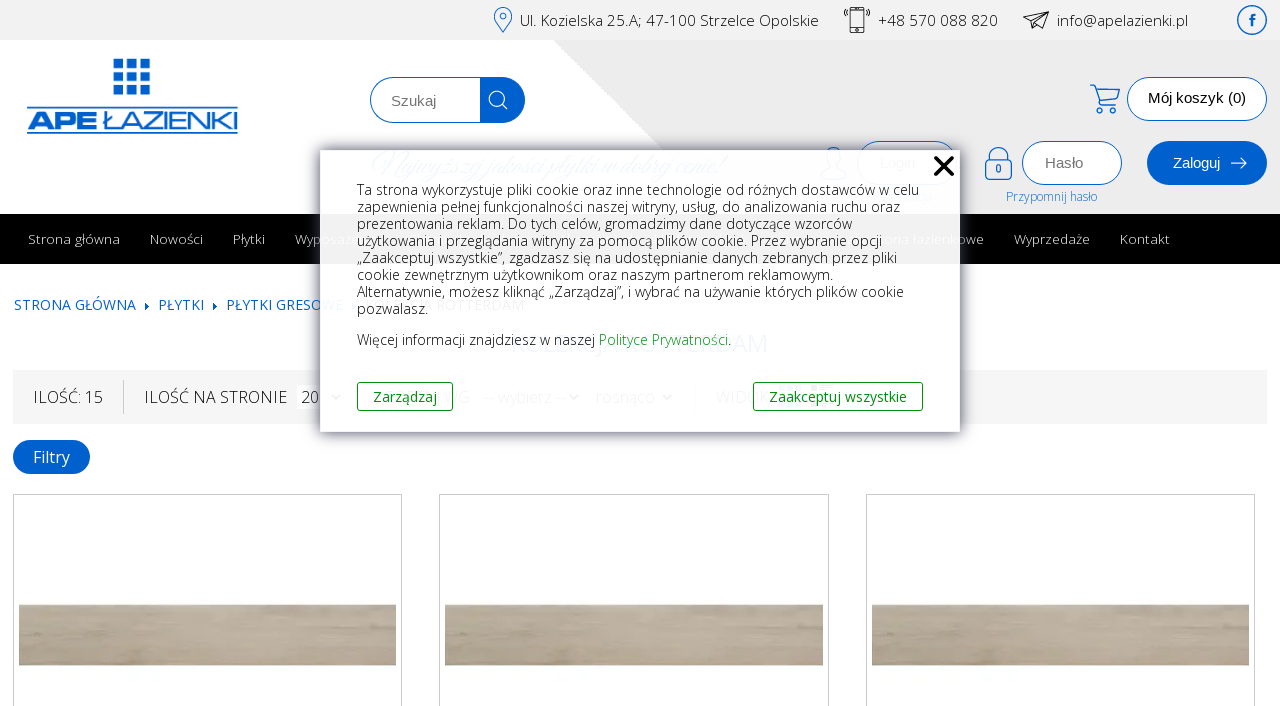

--- FILE ---
content_type: text/html; charset=UTF-8
request_url: https://www.apelazienki.pl/plytki/plytki-gresowe/kolekcja-rotterdam
body_size: 60208
content:
<!DOCTYPE html>
<html>
<head>

<!-- Google Tag Manager -->
<script>(function(w,d,s,l,i){w[l]=w[l]||[];w[l].push({'gtm.start':
new Date().getTime(),event:'gtm.js'});var f=d.getElementsByTagName(s)[0],
j=d.createElement(s),dl=l!='dataLayer'?'&l='+l:'';j.async=true;j.src=
'https://www.googletagmanager.com/gtm.js?id='+i+dl;f.parentNode.insertBefore(j,f);
})(window,document,'script','dataLayer','GTM-PR6MSWJ');</script>
<!-- End Google Tag Manager -->


    <title>Kolekcja Rotterdam - Ape Łazienki</title>
    <meta http-equiv="Content-Type" content="text/html;charset=utf-8" />
                <meta content="Ape Łazienki oferuje kolekcję Rotterdam odtwarzającą odcienie, słoje i tekstury naturalnego drewna, ze wszystkimi zaletami gresu porcelanowego. Dostępne w 5 r&oacute;żnych odcieniach, aby cieszyć się naturalnymi i nowoczesnymi wykończeniami."  name="description" />
                    <meta content="Rotterdam Haya, Rotterdam Rovere, Rotterdam Noce, Rotterdam Nature, Rotterdam Grey, rocersa, drewnopodobne płytki podłogowe, drewnopodobne płytki ścienne, drewnopodobne płytki do łazienki, drewnopodobne płytki do kuchni, drewnopodobne płytki do salonu, dr"  name="keywords" />
                    <meta content="width=device-width, initial-scale=1"  name="viewport" />
                    <meta content="IE=edge,chrome=1"  name="X-UA-Compatible" />
                    <meta content="index, follow"  name="robots" />
            <base href="https://www.apelazienki.pl/" />
              <link media="all" rel="stylesheet" type="text/css" href="layout/frontend/tranquillita/all.css?version=122025183320" />
                  <link media="all" rel="stylesheet" type="text/css" href="lib/facebox/facebox.css" />
                  <link media="all" rel="stylesheet" type="text/css" href="lib/helpers/fancybox-master/dist/jquery.fancybox.min.css" />
                <script src="lib/helpers/google-consent.js"></script>
              <script type="text/javascript" src="lib/jquery/jquery.js"></script>
                  <script type="text/javascript" src="lib/jquery/slidebanners.js"></script>
                  <script type="text/javascript" src="lib/jquery/validation.js"></script>
                  <script type="text/javascript" src="lib/jquery/mobilemenu.js"></script>
                  <script type="text/javascript" src="lib/facebox/facebox.js"></script>
                  <script type="text/javascript" src="lib/jquery/jquery.cookie.js"></script>
                  <script type="text/javascript" src="lib/helpers/utils.js"></script>
                  <script type="text/javascript" src="lib/helpers/fancybox-master/dist/jquery.fancybox.min.js"></script>
        	<link rel="shortcut icon" href="layout/frontend/tranquillita/img/favicon.ico" type="image/x-icon" />
	
	<script async src="https://www.googletagmanager.com/gtag/js?id=AW-834793546"> </script>
<script>
window.dataLayer = window.dataLayer || [];
function gtag ( ) {dataLayer.push (arguments ) ; }

gtag(
  'consent', 
  'default', 
  {
    'ad_storage': 'denied',
    'ad_user_data': 'denied',
    'ad_personalization': 'denied',
    'analytics_storage': 'denied',
  }
);

updateGoogleConsent();

gtag ('js' , new Date ( ) ) ;
gtag ('config', 'AW-834793546') ;


</script>

	<script>(function(w,d,s,i,dl){w._ceneo = w._ceneo || function () {
w._ceneo.e = w._ceneo.e || []; w._ceneo.e.push(arguments); };
w._ceneo.e = w._ceneo.e || [];dl=dl===undefined?"dataLayer":dl;
const f = d.getElementsByTagName(s)[0], j = d.createElement(s); j.defer = true;
j.src = "https://ssl.ceneo.pl/ct/v5/script.js?accountGuid=" + i + "&t=" + Date.now() + (dl ? "&dl=" + dl : ''); f.parentNode.insertBefore(j, f);
})(window, document, "script", "d0833c84-26e1-4908-9003-668dc7f3d677");</script>
</head>
  

  <body class="">


<!-- Google Tag Manager (noscript) -->
<noscript><iframe src="https://www.googletagmanager.com/ns.html?id=GTM-PR6MSWJ"
height="0" width="0" style="display:none;visibility:hidden"></iframe></noscript>
<!-- End Google Tag Manager (noscript) -->


<script>
function showHide2(show2){
if(document.getElementById('show2').style.display=="none"){
  document.getElementById('show2').style.display="table";
}else{
  document.getElementById('show2').style.display="none";
}
}
</script>

<div class="normalmenu" onclick="showHide2()">Menu</div>
  
  <div class="mobile-container" id="show2" style="display:none;">
	<div class="xx">
		<div class="xbut" onclick="showHide2()"><img src="layout/frontend/tranquillita/img/x.png" title="Zamknij" alt="Zamknij" /></div>
		
	<nav class="mobilenav">
	<li>
  <a href="https://www.apelazienki.pl/index-pl" class="">
    Strona&nbsp;gł&oacute;wna
  </a>
</li>
<li>
  <a href="https://www.apelazienki.pl/nowosci" class="">
    Nowości
  </a>
</li>
<li>
  <a href="https://www.apelazienki.pl/producenci-1" class="">
    Producenci
  </a>
</li>
<li>
  <a href="https://www.apelazienki.pl/regulamin" class="">
    Regulamin
  </a>
</li>
<li>
  <a href="https://www.apelazienki.pl/kontakt-2" class="">
    Kontakt
  </a>
</li>
<li>
  <a href="https://www.apelazienki.pl/polityka-prywatnosci" class="">
    Polityka&nbsp;prywatności
  </a>
</li>
<li>
  <a href="https://www.apelazienki.pl/koszty-transportu-4" class="">
    Koszty&nbsp;transportu
  </a>
</li>
<li>
  <a href="https://www.apelazienki.pl/reklamacja-i-zwroty" class="">
    Reklamacje&nbsp;i&nbsp;zwroty
  </a>
</li>
<li>
  <a href="https://www.apelazienki.pl/artykuly" class="">
    Artykuły
  </a>
</li>
<li>
  <a href="https://www.apelazienki.pl/produkty-artykuly" class="">
    Artykuły&nbsp;o&nbsp;produktach
  </a>
</li>

	</nav>
	
	</div>
</div>
  
  <div class="mobile-bar">
  <div class="menu"></div>
		<div class="collapsible">
  <p>Kategorie</p>
  <ul id="lr-categories" ><li><div><a href="https://www.apelazienki.pl/plytki-2" title="Płytki ">Płytki </a></div><ul><li><div><a href="https://www.apelazienki.pl/plytki/plytki-gresowe" title="Płytki gresowe">Płytki gresowe</a></div><ul><li><div><a href="https://www.apelazienki.pl/plytki/plytki-gresowe/koelkcja-austral" title="Koelkcja Austral">Koelkcja Austral</a></div></li><li><div><a href="https://www.apelazienki.pl/plytki/plytki-gresowe/kolekcja-etoile" title="Kolekcja &Eacute;toile">Kolekcja &Eacute;toile</a></div></li><li><div><a href="https://www.apelazienki.pl/plytki/plytki-gresowe/kolekcja-4-stones" title="Kolekcja 4 Stones">Kolekcja 4 Stones</a></div></li><li><div><a href="https://www.apelazienki.pl/plytki/plytki-gresowe/kolekcja-abad" title="Kolekcja Abad">Kolekcja Abad</a></div></li><li><div><a href="https://www.apelazienki.pl/plytki/plytki-gresowe/kolekcja-abadia" title="Kolekcja Abadia">Kolekcja Abadia</a></div></li><li><div><a href="https://www.apelazienki.pl/plytki/plytki-gresowe/kolekcja-adaggio" title="Kolekcja Adaggio">Kolekcja Adaggio</a></div></li><li><div><a href="https://www.apelazienki.pl/plytki/plytki-gresowe/kolekcja-adobe-brick" title="Kolekcja Adobe Brick">Kolekcja Adobe Brick</a></div></li><li><div><a href="https://www.apelazienki.pl/plytki/plytki-gresowe/kolekcja-adriatico" title="Kolekcja Adriatico">Kolekcja Adriatico</a></div></li><li><div><a href="https://www.apelazienki.pl/plytki/plytki-gresowe/kolekcja-agate-ape" title="Kolekcja Agate Ape">Kolekcja Agate Ape</a></div></li><li><div><a href="https://www.apelazienki.pl/plytki/plytki-gresowe/kolekcja-agate-pulido" title="Kolekcja Agate Pulido">Kolekcja Agate Pulido</a></div></li><li><div><a href="https://www.apelazienki.pl/plytki/plytki-gresowe/kolekcja-aire" title="Kolekcja Aire">Kolekcja Aire</a></div></li><li><div><a href="https://www.apelazienki.pl/plytki/plytki-gresowe/kolekcja-alchemy" title="Kolekcja Alchemy">Kolekcja Alchemy</a></div></li><li><div><a href="https://www.apelazienki.pl/plytki/plytki-gresowe/kolekcja-alexia" title="Kolekcja Alexia">Kolekcja Alexia</a></div></li><li><div><a href="https://www.apelazienki.pl/plytki/plytki-gresowe/kolekcja-alley" title="Kolekcja Alley">Kolekcja Alley</a></div></li><li><div><a href="https://www.apelazienki.pl/plytki/plytki-gresowe/kolekcja-allmarble" title="Kolekcja Allmarble">Kolekcja Allmarble</a></div></li><li><div><a href="https://www.apelazienki.pl/plytki/plytki-gresowe/kolekcja-allure-pul" title="Kolekcja Allure-Pul">Kolekcja Allure-Pul</a></div></li><li><div><a href="https://www.apelazienki.pl/plytki/plytki-gresowe/kolekcja-alnus" title="Kolekcja Alnus">Kolekcja Alnus</a></div></li><li><div><a href="https://www.apelazienki.pl/plytki/plytki-gresowe/kolekcja-alpen-quartz" title="Kolekcja Alpen Quartz">Kolekcja Alpen Quartz</a></div></li><li><div><a href="https://www.apelazienki.pl/plytki/plytki-gresowe/kolekcja-alpi" title="Kolekcja Alpi">Kolekcja Alpi</a></div></li><li><div><a href="https://www.apelazienki.pl/plytki/plytki-gresowe/kolekcja-alpi-green" title="Kolekcja Alpi Green">Kolekcja Alpi Green</a></div></li><li><div><a href="https://www.apelazienki.pl/plytki/plytki-gresowe/kolekcja-altea" title="Kolekcja Altea">Kolekcja Altea</a></div></li><li><div><a href="https://www.apelazienki.pl/plytki/plytki-gresowe/kolekcja-altea-gaya" title="Kolekcja Altea Gaya">Kolekcja Altea Gaya</a></div></li><li><div><a href="https://www.apelazienki.pl/plytki/plytki-gresowe/kolekcja-alter" title="Kolekcja Alter">Kolekcja Alter</a></div></li><li><div><a href="https://www.apelazienki.pl/plytki/plytki-gresowe/kolekcja-amalfi-1" title="Kolekcja Amalfi">Kolekcja Amalfi</a></div></li><li><div><a href="https://www.apelazienki.pl/plytki/plytki-gresowe/kolekcja-amalfi" title="Kolekcja Amalfi">Kolekcja Amalfi</a></div></li><li><div><a href="https://www.apelazienki.pl/plytki/plytki-gresowe/kolekcja-amalfi-ala" title="Kolekcja Amalfi ALA">Kolekcja Amalfi ALA</a></div></li><li><div><a href="https://www.apelazienki.pl/plytki/plytki-gresowe/kolekcja-amalfi-baldocer" title="Kolekcja Amalfi Baldocer">Kolekcja Amalfi Baldocer</a></div></li><li><div><a href="https://www.apelazienki.pl/plytki/plytki-gresowe/kolekcja-amarula" title="Kolekcja Amarula">Kolekcja Amarula</a></div></li><li><div><a href="https://www.apelazienki.pl/plytki/plytki-gresowe/kolekcja-amazonia" title="Kolekcja Amazonia">Kolekcja Amazonia</a></div></li><li><div><a href="https://www.apelazienki.pl/plytki/plytki-gresowe/kolekcja-amboise" title="Kolekcja Amboise">Kolekcja Amboise</a></div></li><li><div><a href="https://www.apelazienki.pl/plytki/plytki-gresowe/kolekcja-ambra" title="Kolekcja Ambra">Kolekcja Ambra</a></div></li><li><div><a href="https://www.apelazienki.pl/plytki/plytki-gresowe/kolekcja-amur" title="Kolekcja Amur">Kolekcja Amur</a></div></li><li><div><a href="https://www.apelazienki.pl/plytki/plytki-gresowe/kolekcja-andrea" title="Kolekcja Andrea">Kolekcja Andrea</a></div></li><li><div><a href="https://www.apelazienki.pl/plytki/plytki-gresowe/kolekcja-antigue" title="Kolekcja Antigue">Kolekcja Antigue</a></div></li><li><div><a href="https://www.apelazienki.pl/plytki/plytki-gresowe/kolekcja-apollo" title="Kolekcja Apollo">Kolekcja Apollo</a></div></li><li><div><a href="https://www.apelazienki.pl/plytki/plytki-gresowe/kolekcja-appeal" title="Kolekcja Appeal">Kolekcja Appeal</a></div></li><li><div><a href="https://www.apelazienki.pl/plytki/plytki-gresowe/kolekcja-aramis" title="Kolekcja Aramis">Kolekcja Aramis</a></div></li><li><div><a href="https://www.apelazienki.pl/plytki/plytki-gresowe/kolekcja-arbia" title="Kolekcja Arbia">Kolekcja Arbia</a></div></li><li><div><a href="https://www.apelazienki.pl/plytki/plytki-gresowe/kolekcja-archistone" title="Kolekcja Archistone">Kolekcja Archistone</a></div></li><li><div><a href="https://www.apelazienki.pl/plytki/plytki-gresowe/kolekcja-ardenza" title="Kolekcja Ardenza">Kolekcja Ardenza</a></div></li><li><div><a href="https://www.apelazienki.pl/plytki/plytki-gresowe/kolekcja-ardesia-gf" title="Kolekcja Ardesia GF">Kolekcja Ardesia GF</a></div></li><li><div><a href="https://www.apelazienki.pl/plytki/plytki-gresowe/kolekcja-ardesia-stone" title="Kolekcja Ardesia Stone">Kolekcja Ardesia Stone</a></div></li><li><div><a href="https://www.apelazienki.pl/plytki/plytki-gresowe/kolekcja-ares" title="Kolekcja Ares">Kolekcja Ares</a></div></li><li><div><a href="https://www.apelazienki.pl/plytki/plytki-gresowe/kolekcja-argillae" title="Kolekcja Argillae">Kolekcja Argillae</a></div></li><li><div><a href="https://www.apelazienki.pl/plytki/plytki-gresowe/kolekcja-arkesia" title="Kolekcja Arkesia ">Kolekcja Arkesia </a></div></li><li><div><a href="https://www.apelazienki.pl/plytki/plytki-gresowe/kolekcja-arkistyle" title="Kolekcja Arkistyle">Kolekcja Arkistyle</a></div></li><li><div><a href="https://www.apelazienki.pl/plytki/plytki-gresowe/kolekcja-arlet" title="Kolekcja Arlet">Kolekcja Arlet</a></div></li><li><div><a href="https://www.apelazienki.pl/plytki/plytki-gresowe/kolekcja-art" title="Kolekcja Art">Kolekcja Art</a></div></li><li><div><a href="https://www.apelazienki.pl/plytki/plytki-gresowe/kolekcja-art-nouveau" title="Kolekcja Art Nouveau">Kolekcja Art Nouveau</a></div></li><li><div><a href="https://www.apelazienki.pl/plytki/plytki-gresowe/kolekcja-art-wood" title="Kolekcja Art Wood">Kolekcja Art Wood</a></div></li><li><div><a href="https://www.apelazienki.pl/plytki/plytki-gresowe/kolekcja-art-deco" title="Kolekcja Art-Deco">Kolekcja Art-Deco</a></div></li><li><div><a href="https://www.apelazienki.pl/plytki/plytki-gresowe/kolekcja-artcraft" title="Kolekcja ArtCraft">Kolekcja ArtCraft</a></div></li><li><div><a href="https://www.apelazienki.pl/plytki/plytki-gresowe/kolekcja-artesa" title="Kolekcja Artesa">Kolekcja Artesa</a></div></li><li><div><a href="https://www.apelazienki.pl/plytki/plytki-gresowe/kolekcja-artwood-ric" title="Kolekcja Artwood Ric">Kolekcja Artwood Ric</a></div></li><li><div><a href="https://www.apelazienki.pl/plytki/plytki-gresowe/kolekcja-ash" title="Kolekcja Ash">Kolekcja Ash</a></div></li><li><div><a href="https://www.apelazienki.pl/plytki/plytki-gresowe/kolekcja-ashima" title="Kolekcja Ashima">Kolekcja Ashima</a></div></li><li><div><a href="https://www.apelazienki.pl/plytki/plytki-gresowe/kolekcja-asphalt" title="Kolekcja Asphalt">Kolekcja Asphalt</a></div></li><li><div><a href="https://www.apelazienki.pl/plytki/plytki-gresowe/kolekcja-astra" title="Kolekcja Astra">Kolekcja Astra</a></div></li><li><div><a href="https://www.apelazienki.pl/plytki/plytki-gresowe/kolekcja-atelier-halcon" title="Kolekcja Atelier Halcon">Kolekcja Atelier Halcon</a></div></li><li><div><a href="https://www.apelazienki.pl/plytki/plytki-gresowe/kolekcja-atelier-ric" title="Kolekcja Atelier Ric">Kolekcja Atelier Ric</a></div></li><li><div><a href="https://www.apelazienki.pl/plytki/plytki-gresowe/kolekcja-augusta" title="Kolekcja Augusta">Kolekcja Augusta</a></div></li><li><div><a href="https://www.apelazienki.pl/plytki/plytki-gresowe/kolekcja-augustus" title="Kolekcja Augustus">Kolekcja Augustus</a></div></li><li><div><a href="https://www.apelazienki.pl/plytki/plytki-gresowe/kolekcja-aurea-antica" title="Kolekcja Aurea Antica">Kolekcja Aurea Antica</a></div></li><li><div><a href="https://www.apelazienki.pl/plytki/plytki-gresowe/kolekcja-aurora-b-g" title="kolekcja Aurora B/G">kolekcja Aurora B/G</a></div></li><li><div><a href="https://www.apelazienki.pl/plytki/plytki-gresowe/kolekcja-aurora-breccia" title="Kolekcja Aurora Breccia">Kolekcja Aurora Breccia</a></div></li><li><div><a href="https://www.apelazienki.pl/plytki/plytki-gresowe/kolekcja-austral" title="Kolekcja Austral">Kolekcja Austral</a></div></li><li><div><a href="https://www.apelazienki.pl/plytki/plytki-gresowe/kolekcja-awen" title="Kolekcja Awen">Kolekcja Awen</a></div></li><li><div><a href="https://www.apelazienki.pl/plytki/plytki-gresowe/kolekcja-axis" title="Kolekcja Axis">Kolekcja Axis</a></div></li><li><div><a href="https://www.apelazienki.pl/plytki/plytki-gresowe/kolekcja-azuma" title="Kolekcja Azuma">Kolekcja Azuma</a></div></li><li><div><a href="https://www.apelazienki.pl/plytki/plytki-gresowe/kolekcja-babilon" title="Kolekcja Babilon">Kolekcja Babilon</a></div></li><li><div><a href="https://www.apelazienki.pl/plytki/plytki-gresowe/kolekcja-babylon" title="Kolekcja Babylon">Kolekcja Babylon</a></div></li><li><div><a href="https://www.apelazienki.pl/plytki/plytki-gresowe/kolekcja-bali" title="Kolekcja Bali">Kolekcja Bali</a></div></li><li><div><a href="https://www.apelazienki.pl/plytki/plytki-gresowe/kolekcja-bali-v" title="Kolekcja Bali V">Kolekcja Bali V</a></div></li><li><div><a href="https://www.apelazienki.pl/plytki/plytki-gresowe/kolekcja-bardiglio" title="Kolekcja Bardiglio">Kolekcja Bardiglio</a></div></li><li><div><a href="https://www.apelazienki.pl/plytki/plytki-gresowe/kolekcja-bari" title="Kolekcja Bari">Kolekcja Bari</a></div></li><li><div><a href="https://www.apelazienki.pl/plytki/plytki-gresowe/kolekcja-barro" title="Kolekcja Barro">Kolekcja Barro</a></div></li><li><div><a href="https://www.apelazienki.pl/plytki/plytki-gresowe/kolekcja-bauhome" title="Kolekcja Bauhome">Kolekcja Bauhome</a></div></li><li><div><a href="https://www.apelazienki.pl/plytki/plytki-gresowe/kolekcja-bavaria" title="Kolekcja Bavaria">Kolekcja Bavaria</a></div></li><li><div><a href="https://www.apelazienki.pl/plytki/plytki-gresowe/kolekcja-bayona" title="Kolekcja Bayona">Kolekcja Bayona</a></div></li><li><div><a href="https://www.apelazienki.pl/plytki/plytki-gresowe/kolekcja-bella" title="Kolekcja Bella">Kolekcja Bella</a></div></li><li><div><a href="https://www.apelazienki.pl/plytki/plytki-gresowe/kolekcja-belladonna" title="Kolekcja Belladonna">Kolekcja Belladonna</a></div></li><li><div><a href="https://www.apelazienki.pl/plytki/plytki-gresowe/kolekcja-bellagio" title="Kolekcja Bellagio">Kolekcja Bellagio</a></div></li><li><div><a href="https://www.apelazienki.pl/plytki/plytki-gresowe/kolekcja-belstone" title="Kolekcja Belstone">Kolekcja Belstone</a></div></li><li><div><a href="https://www.apelazienki.pl/plytki/plytki-gresowe/kolekcja-berna" title="Kolekcja Berna">Kolekcja Berna</a></div></li><li><div><a href="https://www.apelazienki.pl/plytki/plytki-gresowe/kolekcja-bestone" title="Kolekcja Bestone">Kolekcja Bestone</a></div></li><li><div><a href="https://www.apelazienki.pl/plytki/plytki-gresowe/kolekcja-betilo" title="Kolekcja Betilo">Kolekcja Betilo</a></div></li><li><div><a href="https://www.apelazienki.pl/plytki/plytki-gresowe/kolekcja-bien-seramik" title="Kolekcja BIEN SERAMIK">Kolekcja BIEN SERAMIK</a></div></li><li><div><a href="https://www.apelazienki.pl/plytki/plytki-gresowe/kolekcja-bierzo" title="Kolekcja Bierzo">Kolekcja Bierzo</a></div></li><li><div><a href="https://www.apelazienki.pl/plytki/plytki-gresowe/kolekcja-black-matt" title="Kolekcja Black Matt">Kolekcja Black Matt</a></div></li><li><div><a href="https://www.apelazienki.pl/plytki/plytki-gresowe/kolekcja-black-cream" title="Kolekcja Black&amp;Cream">Kolekcja Black&amp;Cream</a></div></li><li><div><a href="https://www.apelazienki.pl/plytki/plytki-gresowe/kolekcja-block" title="Kolekcja Block">Kolekcja Block</a></div></li><li><div><a href="https://www.apelazienki.pl/plytki/plytki-gresowe/kolekcja-bodo" title="Kolekcja Bodo">Kolekcja Bodo</a></div></li><li><div><a href="https://www.apelazienki.pl/plytki/plytki-gresowe/kolekcja-bohemian" title="Kolekcja Bohemian">Kolekcja Bohemian</a></div></li><li><div><a href="https://www.apelazienki.pl/plytki/plytki-gresowe/kolekcja-bohemian-gloss" title="Kolekcja Bohemian Gloss">Kolekcja Bohemian Gloss</a></div></li><li><div><a href="https://www.apelazienki.pl/plytki/plytki-gresowe/kolekcja-bohemy-tribeca-azteca" title="Kolekcja Bohemy/Tribeca/Azteca">Kolekcja Bohemy/Tribeca/Azteca</a></div></li><li><div><a href="https://www.apelazienki.pl/plytki/plytki-gresowe/kolekcja-bondi" title="Kolekcja Bondi">Kolekcja Bondi</a></div></li><li><div><a href="https://www.apelazienki.pl/plytki/plytki-gresowe/kolekcja-bora-bora" title="Kolekcja Bora-Bora">Kolekcja Bora-Bora</a></div></li><li><div><a href="https://www.apelazienki.pl/plytki/plytki-gresowe/kolekcja-borgia" title="Kolekcja Borgia">Kolekcja Borgia</a></div></li><li><div><a href="https://www.apelazienki.pl/plytki/plytki-gresowe/kolekcja-botanic" title="Kolekcja Botanic">Kolekcja Botanic</a></div></li><li><div><a href="https://www.apelazienki.pl/plytki/plytki-gresowe/kolekcja-botanika" title="Kolekcja Botanika">Kolekcja Botanika</a></div></li><li><div><a href="https://www.apelazienki.pl/plytki/plytki-gresowe/kolekcja-bowden" title="Kolekcja Bowden">Kolekcja Bowden</a></div></li><li><div><a href="https://www.apelazienki.pl/plytki/plytki-gresowe/kolekcja-brenta" title="Kolekcja Brenta">Kolekcja Brenta</a></div></li><li><div><a href="https://www.apelazienki.pl/plytki/plytki-gresowe/kolekcja-brera" title="Kolekcja Brera">Kolekcja Brera</a></div></li><li><div><a href="https://www.apelazienki.pl/plytki/plytki-gresowe/kolekcja-brianna" title="Kolekcja Brianna">Kolekcja Brianna</a></div></li><li><div><a href="https://www.apelazienki.pl/plytki/plytki-gresowe/kolekcja-bricco" title="Kolekcja Bricco">Kolekcja Bricco</a></div></li><li><div><a href="https://www.apelazienki.pl/plytki/plytki-gresowe/kolekcja-brick-brooklyn" title="Kolekcja Brick Brooklyn">Kolekcja Brick Brooklyn</a></div></li><li><div><a href="https://www.apelazienki.pl/plytki/plytki-gresowe/kolekcja-brick-gf" title="Kolekcja Brick GF">Kolekcja Brick GF</a></div></li><li><div><a href="https://www.apelazienki.pl/plytki/plytki-gresowe/kolekcja-brighton" title="Kolekcja Brighton">Kolekcja Brighton</a></div></li><li><div><a href="https://www.apelazienki.pl/plytki/plytki-gresowe/kolekcja-britannic" title="Kolekcja Britannic">Kolekcja Britannic</a></div></li><li><div><a href="https://www.apelazienki.pl/plytki/plytki-gresowe/kolekcja-burlington" title="Kolekcja Burlington">Kolekcja Burlington</a></div></li><li><div><a href="https://www.apelazienki.pl/plytki/plytki-gresowe/kolekcja-byblos" title="Kolekcja Byblos">Kolekcja Byblos</a></div></li><li><div><a href="https://www.apelazienki.pl/plytki/plytki-gresowe/kolekcja-cadaques" title="Kolekcja Cadaques">Kolekcja Cadaques</a></div></li><li><div><a href="https://www.apelazienki.pl/plytki/plytki-gresowe/kolekcja-calacatta-borghini" title="Kolekcja Calacatta Borghini">Kolekcja Calacatta Borghini</a></div></li><li><div><a href="https://www.apelazienki.pl/plytki/plytki-gresowe/kolekcja-calacatta-gold-gf" title="Kolekcja Calacatta Gold GF">Kolekcja Calacatta Gold GF</a></div></li><li><div><a href="https://www.apelazienki.pl/plytki/plytki-gresowe/kolekcja-calacatta-gold-m-g" title="Kolekcja Calacatta Gold M/G">Kolekcja Calacatta Gold M/G</a></div></li><li><div><a href="https://www.apelazienki.pl/plytki/plytki-gresowe/kolekcja-calacatta-gold-white" title="Kolekcja Calacatta Gold-White">Kolekcja Calacatta Gold-White</a></div></li><li><div><a href="https://www.apelazienki.pl/plytki/plytki-gresowe/kolekcja-calacatta-slow" title="Kolekcja Calacatta Slow">Kolekcja Calacatta Slow</a></div></li><li><div><a href="https://www.apelazienki.pl/plytki/plytki-gresowe/kolekcja-caldea-toronto" title="Kolekcja Caldea &amp; Toronto">Kolekcja Caldea &amp; Toronto</a></div></li><li><div><a href="https://www.apelazienki.pl/plytki/plytki-gresowe/kolekcja-cambridge" title="Kolekcja Cambridge">Kolekcja Cambridge</a></div></li><li><div><a href="https://www.apelazienki.pl/plytki/plytki-gresowe/kolekcja-campaspero" title="Kolekcja Campaspero">Kolekcja Campaspero</a></div></li><li><div><a href="https://www.apelazienki.pl/plytki/plytki-gresowe/kolekcja-cancun" title="Kolekcja Cancun">Kolekcja Cancun</a></div></li><li><div><a href="https://www.apelazienki.pl/plytki/plytki-gresowe/kolekcja-candlewood" title="Kolekcja Candlewood">Kolekcja Candlewood</a></div></li><li><div><a href="https://www.apelazienki.pl/plytki/plytki-gresowe/kolekcja-canton-snow-white" title="Kolekcja Canton Snow White">Kolekcja Canton Snow White</a></div></li><li><div><a href="https://www.apelazienki.pl/plytki/plytki-gresowe/kolekcja-canyon" title="Kolekcja Canyon">Kolekcja Canyon</a></div></li><li><div><a href="https://www.apelazienki.pl/plytki/plytki-gresowe/kolekcja-canyon-stone" title="Kolekcja Canyon Stone">Kolekcja Canyon Stone</a></div></li><li><div><a href="https://www.apelazienki.pl/plytki/plytki-gresowe/kolekcja-capitol-matt" title="Kolekcja Capitol Matt">Kolekcja Capitol Matt</a></div></li><li><div><a href="https://www.apelazienki.pl/plytki/plytki-gresowe/kolekcja-capri" title="Kolekcja Capri">Kolekcja Capri</a></div></li><li><div><a href="https://www.apelazienki.pl/plytki/plytki-gresowe/kolekcja-caracter" title="Kolekcja Caracter">Kolekcja Caracter</a></div></li><li><div><a href="https://www.apelazienki.pl/plytki/plytki-gresowe/kolekcja-carpet" title="Kolekcja Carpet">Kolekcja Carpet</a></div></li><li><div><a href="https://www.apelazienki.pl/plytki/plytki-gresowe/kolekcja-carrara-poler" title="Kolekcja Carrara Poler">Kolekcja Carrara Poler</a></div></li><li><div><a href="https://www.apelazienki.pl/plytki/plytki-gresowe/kolekcja-carton" title="Kolekcja Carton">Kolekcja Carton</a></div></li><li><div><a href="https://www.apelazienki.pl/plytki/plytki-gresowe/kolekcja-caseto" title="Kolekcja Caseto">Kolekcja Caseto</a></div></li><li><div><a href="https://www.apelazienki.pl/plytki/plytki-gresowe/kolekcja-celebes" title="Kolekcja Celebes">Kolekcja Celebes</a></div></li><li><div><a href="https://www.apelazienki.pl/plytki/plytki-gresowe/kolekcja-cervino" title="Kolekcja Cervino">Kolekcja Cervino</a></div></li><li><div><a href="https://www.apelazienki.pl/plytki/plytki-gresowe/kolekcja-charme-echo-duomo-malaga" title="Kolekcja Charme/Echo/Duomo/Malaga">Kolekcja Charme/Echo/Duomo/Malaga</a></div></li><li><div><a href="https://www.apelazienki.pl/plytki/plytki-gresowe/kolekcja-chez-coco" title="Kolekcja Chez Coco">Kolekcja Chez Coco</a></div></li><li><div><a href="https://www.apelazienki.pl/plytki/plytki-gresowe/kolekcja-chicago-miami" title="Kolekcja Chicago - Miami">Kolekcja Chicago - Miami</a></div></li><li><div><a href="https://www.apelazienki.pl/plytki/plytki-gresowe/kolekcja-chrono" title="Kolekcja Chrono">Kolekcja Chrono</a></div></li><li><div><a href="https://www.apelazienki.pl/plytki/plytki-gresowe/kolekcja-ciment" title="Kolekcja Ciment">Kolekcja Ciment</a></div></li><li><div><a href="https://www.apelazienki.pl/plytki/plytki-gresowe/kolekcja-circle-calacatta-marquina" title="Kolekcja Circle Calacatta-Marquina">Kolekcja Circle Calacatta-Marquina</a></div></li><li><div><a href="https://www.apelazienki.pl/plytki/plytki-gresowe/kolekcja-circle-colors" title="Kolekcja Circle Colors">Kolekcja Circle Colors</a></div></li><li><div><a href="https://www.apelazienki.pl/plytki/plytki-gresowe/kolekcja-circle-metal-drewno" title="Kolekcja Circle Metal-Drewno">Kolekcja Circle Metal-Drewno</a></div></li><li><div><a href="https://www.apelazienki.pl/plytki/plytki-gresowe/kolekcja-circle-patchwork" title="Kolekcja Circle Patchwork">Kolekcja Circle Patchwork</a></div></li><li><div><a href="https://www.apelazienki.pl/plytki/plytki-gresowe/kolekcja-clay" title="Kolekcja Clay">Kolekcja Clay</a></div></li><li><div><a href="https://www.apelazienki.pl/plytki/plytki-gresowe/kolekcja-clay-ii" title="Kolekcja Clay II">Kolekcja Clay II</a></div></li><li><div><a href="https://www.apelazienki.pl/plytki/plytki-gresowe/kolekcja-clays" title="Kolekcja Clays">Kolekcja Clays</a></div></li><li><div><a href="https://www.apelazienki.pl/plytki/plytki-gresowe/kolekcja-cliff" title="Kolekcja Cliff">Kolekcja Cliff</a></div></li><li><div><a href="https://www.apelazienki.pl/plytki/plytki-gresowe/kolekcja-clos-ape" title="Kolekcja Clos Ape">Kolekcja Clos Ape</a></div></li><li><div><a href="https://www.apelazienki.pl/plytki/plytki-gresowe/kolekcja-cocooning" title="Kolekcja Cocooning">Kolekcja Cocooning</a></div></li><li><div><a href="https://www.apelazienki.pl/plytki/plytki-gresowe/kolekcja-coda" title="Kolekcja Coda">Kolekcja Coda</a></div></li><li><div><a href="https://www.apelazienki.pl/plytki/plytki-gresowe/kolekcja-coimbra" title="Kolekcja Coimbra">Kolekcja Coimbra</a></div></li><li><div><a href="https://www.apelazienki.pl/plytki/plytki-gresowe/kolekcja-colorado" title="Kolekcja Colorado">Kolekcja Colorado</a></div></li><li><div><a href="https://www.apelazienki.pl/plytki/plytki-gresowe/kolekcja-colorful" title="Kolekcja Colorful">Kolekcja Colorful</a></div></li><li><div><a href="https://www.apelazienki.pl/plytki/plytki-gresowe/kolekcja-concept" title="Kolekcja Concept">Kolekcja Concept</a></div></li><li><div><a href="https://www.apelazienki.pl/plytki/plytki-gresowe/kolekcja-concret-light" title="Kolekcja Concret Light">Kolekcja Concret Light</a></div></li><li><div><a href="https://www.apelazienki.pl/plytki/plytki-gresowe/kolekcja-confetto" title="Kolekcja Confetto">Kolekcja Confetto</a></div></li><li><div><a href="https://www.apelazienki.pl/plytki/plytki-gresowe/kolekcja-contemporary" title="Kolekcja Contemporary">Kolekcja Contemporary</a></div></li><li><div><a href="https://www.apelazienki.pl/plytki/plytki-gresowe/kolekcja-coralina" title="Kolekcja Coralina">Kolekcja Coralina</a></div></li><li><div><a href="https://www.apelazienki.pl/plytki/plytki-gresowe/kolekcja-core" title="Kolekcja Core">Kolekcja Core</a></div></li><li><div><a href="https://www.apelazienki.pl/plytki/plytki-gresowe/kolekcja-core-rako" title="Kolekcja Core Rako">Kolekcja Core Rako</a></div></li><li><div><a href="https://www.apelazienki.pl/plytki/plytki-gresowe/kolekcja-corinto" title="Kolekcja Corinto">Kolekcja Corinto</a></div></li><li><div><a href="https://www.apelazienki.pl/plytki/plytki-gresowe/kolekcja-corso" title="Kolekcja Corso">Kolekcja Corso</a></div></li><li><div><a href="https://www.apelazienki.pl/plytki/plytki-gresowe/kolekcja-corten" title="Kolekcja Corten">Kolekcja Corten</a></div></li><li><div><a href="https://www.apelazienki.pl/plytki/plytki-gresowe/kolekcja-corten-tau" title="Kolekcja Corten Tau">Kolekcja Corten Tau</a></div></li><li><div><a href="https://www.apelazienki.pl/plytki/plytki-gresowe/kolekcja-cosmopolitan" title="Kolekcja Cosmopolitan">Kolekcja Cosmopolitan</a></div></li><li><div><a href="https://www.apelazienki.pl/plytki/plytki-gresowe/kolekcja-costruire-metallo" title="Kolekcja Costruire Metallo">Kolekcja Costruire Metallo</a></div></li><li><div><a href="https://www.apelazienki.pl/plytki/plytki-gresowe/kolekcja-cottage" title="Kolekcja Cottage">Kolekcja Cottage</a></div></li><li><div><a href="https://www.apelazienki.pl/plytki/plytki-gresowe/kolekcja-cotti-italia" title="Kolekcja Cotti Italia">Kolekcja Cotti Italia</a></div></li><li><div><a href="https://www.apelazienki.pl/plytki/plytki-gresowe/kolekcja-cotto" title="Kolekcja Cotto">Kolekcja Cotto</a></div></li><li><div><a href="https://www.apelazienki.pl/plytki/plytki-gresowe/kolekcja-cotto-natural" title="Kolekcja Cotto Natural">Kolekcja Cotto Natural</a></div></li><li><div><a href="https://www.apelazienki.pl/plytki/plytki-gresowe/kolekcja-craft-venato" title="Kolekcja Craft Venato">Kolekcja Craft Venato</a></div></li><li><div><a href="https://www.apelazienki.pl/plytki/plytki-gresowe/kolekcja-crea" title="Kolekcja Crea">Kolekcja Crea</a></div></li><li><div><a href="https://www.apelazienki.pl/plytki/plytki-gresowe/kolekcja-crema-avorio" title="Kolekcja Crema Avorio">Kolekcja Crema Avorio</a></div></li><li><div><a href="https://www.apelazienki.pl/plytki/plytki-gresowe/kolekcja-creta-xl" title="Kolekcja Creta XL">Kolekcja Creta XL</a></div></li><li><div><a href="https://www.apelazienki.pl/plytki/plytki-gresowe/kolekcja-croccante" title="Kolekcja Croccante">Kolekcja Croccante</a></div></li><li><div><a href="https://www.apelazienki.pl/plytki/plytki-gresowe/kolekcja-croma" title="Kolekcja Croma">Kolekcja Croma</a></div></li><li><div><a href="https://www.apelazienki.pl/plytki/plytki-gresowe/kolekcja-cromatic" title="Kolekcja Cromatic">Kolekcja Cromatic</a></div></li><li><div><a href="https://www.apelazienki.pl/plytki/plytki-gresowe/kolekcja-cross" title="Kolekcja Cross">Kolekcja Cross</a></div></li><li><div><a href="https://www.apelazienki.pl/plytki/plytki-gresowe/kolekcja-crystallo" title="Kolekcja Crystallo">Kolekcja Crystallo</a></div></li><li><div><a href="https://www.apelazienki.pl/plytki/plytki-gresowe/kolekcja-cuarzo" title="Kolekcja Cuarzo">Kolekcja Cuarzo</a></div></li><li><div><a href="https://www.apelazienki.pl/plytki/plytki-gresowe/kolekcja-cuba" title="Kolekcja Cuba">Kolekcja Cuba</a></div></li><li><div><a href="https://www.apelazienki.pl/plytki/plytki-gresowe/kolekcja-cuban" title="Kolekcja Cuban">Kolekcja Cuban</a></div></li><li><div><a href="https://www.apelazienki.pl/plytki/plytki-gresowe/kolekcja-cumbria" title="Kolekcja Cumbria">Kolekcja Cumbria</a></div></li><li><div><a href="https://www.apelazienki.pl/plytki/plytki-gresowe/kolekcja-cutstone" title="Kolekcja Cutstone">Kolekcja Cutstone</a></div></li><li><div><a href="https://www.apelazienki.pl/plytki/plytki-gresowe/kolekcja-dahlia" title="Kolekcja Dahlia">Kolekcja Dahlia</a></div></li><li><div><a href="https://www.apelazienki.pl/plytki/plytki-gresowe/kolekcja-dale" title="Kolekcja Dale">Kolekcja Dale</a></div></li><li><div><a href="https://www.apelazienki.pl/plytki/plytki-gresowe/kolekcja-danae" title="Kolekcja Danae">Kolekcja Danae</a></div></li><li><div><a href="https://www.apelazienki.pl/plytki/plytki-gresowe/kolekcja-danubio-i-misuri" title="Kolekcja Danubio i Misuri">Kolekcja Danubio i Misuri</a></div></li><li><div><a href="https://www.apelazienki.pl/plytki/plytki-gresowe/kolekcja-deco-biscuit" title="Kolekcja Deco Biscuit">Kolekcja Deco Biscuit</a></div></li><li><div><a href="https://www.apelazienki.pl/plytki/plytki-gresowe/kolekcja-decoros" title="Kolekcja Decoros">Kolekcja Decoros</a></div></li><li><div><a href="https://www.apelazienki.pl/plytki/plytki-gresowe/kolekcja-decovita" title="Kolekcja Decovita">Kolekcja Decovita</a></div></li><li><div><a href="https://www.apelazienki.pl/plytki/plytki-gresowe/kolekcja-deep-blue" title="Kolekcja Deep Blue">Kolekcja Deep Blue</a></div></li><li><div><a href="https://www.apelazienki.pl/plytki/plytki-gresowe/kolekcja-delice" title="Kolekcja Delice">Kolekcja Delice</a></div></li><li><div><a href="https://www.apelazienki.pl/plytki/plytki-gresowe/kolekcja-delight" title="Kolekcja Delight">Kolekcja Delight</a></div></li><li><div><a href="https://www.apelazienki.pl/plytki/plytki-gresowe/kolekcja-delta" title="Kolekcja Delta">Kolekcja Delta</a></div></li><li><div><a href="https://www.apelazienki.pl/plytki/plytki-gresowe/kolekcja-diamond-marmur" title="Kolekcja Diamond Marmur">Kolekcja Diamond Marmur</a></div></li><li><div><a href="https://www.apelazienki.pl/plytki/plytki-gresowe/kolekcja-diamond-pallet" title="Kolekcja Diamond Pallet">Kolekcja Diamond Pallet</a></div></li><li><div><a href="https://www.apelazienki.pl/plytki/plytki-gresowe/kolekcja-dinamarca" title="Kolekcja Dinamarca ">Kolekcja Dinamarca </a></div></li><li><div><a href="https://www.apelazienki.pl/plytki/plytki-gresowe/kolekcja-discover" title="Kolekcja Discover">Kolekcja Discover</a></div></li><li><div><a href="https://www.apelazienki.pl/plytki/plytki-gresowe/kolekcja-district-1" title="Kolekcja District">Kolekcja District</a></div></li><li><div><a href="https://www.apelazienki.pl/plytki/plytki-gresowe/kolekcja-dive" title="Kolekcja Dive">Kolekcja Dive</a></div></li><li><div><a href="https://www.apelazienki.pl/plytki/plytki-gresowe/kolekcja-doha" title="Kolekcja Doha">Kolekcja Doha</a></div></li><li><div><a href="https://www.apelazienki.pl/plytki/plytki-gresowe/kolekcja-dome" title="Kolekcja Dome">Kolekcja Dome</a></div></li><li><div><a href="https://www.apelazienki.pl/plytki/plytki-gresowe/kolekcja-dorian" title="Kolekcja Dorian">Kolekcja Dorian</a></div></li><li><div><a href="https://www.apelazienki.pl/plytki/plytki-gresowe/kolekcja-dorian-ape" title="Kolekcja Dorian Ape">Kolekcja Dorian Ape</a></div></li><li><div><a href="https://www.apelazienki.pl/plytki/plytki-gresowe/kolekcja-dover-gf" title="Kolekcja Dover GF">Kolekcja Dover GF</a></div></li><li><div><a href="https://www.apelazienki.pl/plytki/plytki-gresowe/kolekcja-downtown-ape" title="Kolekcja Downtown Ape">Kolekcja Downtown Ape</a></div></li><li><div><a href="https://www.apelazienki.pl/plytki/plytki-gresowe/kolekcja-dstone" title="Kolekcja Dstone">Kolekcja Dstone</a></div></li><li><div><a href="https://www.apelazienki.pl/plytki/plytki-gresowe/kolekcja-ducale" title="Kolekcja Ducale">Kolekcja Ducale</a></div></li><li><div><a href="https://www.apelazienki.pl/plytki/plytki-gresowe/kolekcja-duomo" title="Kolekcja Duomo">Kolekcja Duomo</a></div></li><li><div><a href="https://www.apelazienki.pl/plytki/plytki-gresowe/kolekcja-dust" title="Kolekcja Dust">Kolekcja Dust</a></div></li><li><div><a href="https://www.apelazienki.pl/plytki/plytki-gresowe/kolekcja-d_segni" title="Kolekcja D_Segni">Kolekcja D_Segni</a></div></li><li><div><a href="https://www.apelazienki.pl/plytki/plytki-gresowe/kolekcja-d_segni-scaglie" title="Kolekcja D_Segni Scaglie">Kolekcja D_Segni Scaglie</a></div></li><li><div><a href="https://www.apelazienki.pl/plytki/plytki-gresowe/kolekcja-e-rock" title="Kolekcja E-Rock">Kolekcja E-Rock</a></div></li><li><div><a href="https://www.apelazienki.pl/plytki/plytki-gresowe/kolekcja-earth" title="Kolekcja Earth ">Kolekcja Earth </a></div></li><li><div><a href="https://www.apelazienki.pl/plytki/plytki-gresowe/kolekcja-earthstone" title="Kolekcja Earthstone">Kolekcja Earthstone</a></div></li><li><div><a href="https://www.apelazienki.pl/plytki/plytki-gresowe/kolekcja-ease" title="Kolekcja Ease">Kolekcja Ease</a></div></li><li><div><a href="https://www.apelazienki.pl/plytki/plytki-gresowe/kolekcja-ecoslate" title="Kolekcja Ecoslate">Kolekcja Ecoslate</a></div></li><li><div><a href="https://www.apelazienki.pl/plytki/plytki-gresowe/kolekcja-ego" title="Kolekcja Ego">Kolekcja Ego</a></div></li><li><div><a href="https://www.apelazienki.pl/plytki/plytki-gresowe/kolekcja-eiche" title="Kolekcja Eiche">Kolekcja Eiche</a></div></li><li><div><a href="https://www.apelazienki.pl/plytki/plytki-gresowe/kolekcja-eight" title="Kolekcja Eight">Kolekcja Eight</a></div></li><li><div><a href="https://www.apelazienki.pl/plytki/plytki-gresowe/kolekcja-element" title="Kolekcja Element">Kolekcja Element</a></div></li><li><div><a href="https://www.apelazienki.pl/plytki/plytki-gresowe/kolekcja-elements" title="Kolekcja Elements">Kolekcja Elements</a></div></li><li><div><a href="https://www.apelazienki.pl/plytki/plytki-gresowe/kolekcja-elipse" title="Kolekcja Elipse">Kolekcja Elipse</a></div></li><li><div><a href="https://www.apelazienki.pl/plytki/plytki-gresowe/kolekcja-ellesmere" title="Kolekcja Ellesmere">Kolekcja Ellesmere</a></div></li><li><div><a href="https://www.apelazienki.pl/plytki/plytki-gresowe/kolekcja-epoca" title="Kolekcja Epoca">Kolekcja Epoca</a></div></li><li><div><a href="https://www.apelazienki.pl/plytki/plytki-gresowe/kolekcja-erebor" title="Kolekcja Erebor">Kolekcja Erebor</a></div></li><li><div><a href="https://www.apelazienki.pl/plytki/plytki-gresowe/kolekcja-esencia-material" title="Kolekcja Esencia Material">Kolekcja Esencia Material</a></div></li><li><div><a href="https://www.apelazienki.pl/plytki/plytki-gresowe/kolekcja-esla" title="Kolekcja Esla">Kolekcja Esla</a></div></li><li><div><a href="https://www.apelazienki.pl/plytki/plytki-gresowe/kolekcja-essence" title="Kolekcja Essence">Kolekcja Essence</a></div></li><li><div><a href="https://www.apelazienki.pl/plytki/plytki-gresowe/kolekcja-essential" title="Kolekcja Essential">Kolekcja Essential</a></div></li><li><div><a href="https://www.apelazienki.pl/plytki/plytki-gresowe/kolekcja-estello" title="Kolekcja Estello">Kolekcja Estello</a></div></li><li><div><a href="https://www.apelazienki.pl/plytki/plytki-gresowe/kolekcja-eternal" title="Kolekcja Eternal">Kolekcja Eternal</a></div></li><li><div><a href="https://www.apelazienki.pl/plytki/plytki-gresowe/kolekcja-eternalwood" title="Kolekcja Eternalwood">Kolekcja Eternalwood</a></div></li><li><div><a href="https://www.apelazienki.pl/plytki/plytki-gresowe/kolekcja-etnos" title="Kolekcja Etnos">Kolekcja Etnos</a></div></li><li><div><a href="https://www.apelazienki.pl/plytki/plytki-gresowe/kolekcja-everton" title="Kolekcja Everton">Kolekcja Everton</a></div></li><li><div><a href="https://www.apelazienki.pl/plytki/plytki-gresowe/kolekcja-everyday" title="Kolekcja Everyday">Kolekcja Everyday</a></div></li><li><div><a href="https://www.apelazienki.pl/plytki/plytki-gresowe/kolekcja-evoke" title="Kolekcja Evoke">Kolekcja Evoke</a></div></li><li><div><a href="https://www.apelazienki.pl/plytki/plytki-gresowe/kolekcja-fayenza" title="Kolekcja Fayenza">Kolekcja Fayenza</a></div></li><li><div><a href="https://www.apelazienki.pl/plytki/plytki-gresowe/kolekcja-ferrara" title="Kolekcja Ferrara">Kolekcja Ferrara</a></div></li><li><div><a href="https://www.apelazienki.pl/plytki/plytki-gresowe/kolekcja-ferro" title="Kolekcja Ferro">Kolekcja Ferro</a></div></li><li><div><a href="https://www.apelazienki.pl/plytki/plytki-gresowe/kolekcja-ferrocemento" title="Kolekcja Ferrocemento">Kolekcja Ferrocemento</a></div></li><li><div><a href="https://www.apelazienki.pl/plytki/plytki-gresowe/kolekcja-filita" title="Kolekcja Filita">Kolekcja Filita</a></div></li><li><div><a href="https://www.apelazienki.pl/plytki/plytki-gresowe/kolekcja-fior-di-pesco" title="Kolekcja Fior di Pesco">Kolekcja Fior di Pesco</a></div></li><li><div><a href="https://www.apelazienki.pl/plytki/plytki-gresowe/kolekcja-fiore-di-bosco" title="Kolekcja Fiore di Bosco">Kolekcja Fiore di Bosco</a></div></li><li><div><a href="https://www.apelazienki.pl/plytki/plytki-gresowe/kolekcja-fiorella" title="Kolekcja Fiorella">Kolekcja Fiorella</a></div></li><li><div><a href="https://www.apelazienki.pl/plytki/plytki-gresowe/kolekcja-fiori-di-bosco" title="Kolekcja Fiori Di Bosco">Kolekcja Fiori Di Bosco</a></div></li><li><div><a href="https://www.apelazienki.pl/plytki/plytki-gresowe/kolekcja-fireclay" title="Kolekcja Fireclay">Kolekcja Fireclay</a></div></li><li><div><a href="https://www.apelazienki.pl/plytki/plytki-gresowe/kolekcja-firenze" title="Kolekcja Firenze">Kolekcja Firenze</a></div></li><li><div><a href="https://www.apelazienki.pl/plytki/plytki-gresowe/kolekcja-firewood" title="Kolekcja Firewood">Kolekcja Firewood</a></div></li><li><div><a href="https://www.apelazienki.pl/plytki/plytki-gresowe/kolekcja-fleur" title="Kolekcja Fleur">Kolekcja Fleur</a></div></li><li><div><a href="https://www.apelazienki.pl/plytki/plytki-gresowe/kolekcja-floral" title="Kolekcja Floral">Kolekcja Floral</a></div></li><li><div><a href="https://www.apelazienki.pl/plytki/plytki-gresowe/kolekcja-florence" title="Kolekcja Florence">Kolekcja Florence</a></div></li><li><div><a href="https://www.apelazienki.pl/plytki/plytki-gresowe/kolekcja-fontana" title="Kolekcja Fontana">Kolekcja Fontana</a></div></li><li><div><a href="https://www.apelazienki.pl/plytki/plytki-gresowe/kolekcja-foresta-mat" title="Kolekcja Foresta Mat">Kolekcja Foresta Mat</a></div></li><li><div><a href="https://www.apelazienki.pl/plytki/plytki-gresowe/kolekcja-formentor" title="Kolekcja Formentor">Kolekcja Formentor</a></div></li><li><div><a href="https://www.apelazienki.pl/plytki/plytki-gresowe/kolekcja-fostone" title="Kolekcja Fostone">Kolekcja Fostone</a></div></li><li><div><a href="https://www.apelazienki.pl/plytki/plytki-gresowe/kolekcja-frammenti" title="Kolekcja Frammenti">Kolekcja Frammenti</a></div></li><li><div><a href="https://www.apelazienki.pl/plytki/plytki-gresowe/kolekcja-fresco" title="Kolekcja Fresco">Kolekcja Fresco</a></div></li><li><div><a href="https://www.apelazienki.pl/plytki/plytki-gresowe/kolekcja-fs-alora" title="Kolekcja FS Alora">Kolekcja FS Alora</a></div></li><li><div><a href="https://www.apelazienki.pl/plytki/plytki-gresowe/kolekcja-fs-arles" title="Kolekcja Fs Arles">Kolekcja Fs Arles</a></div></li><li><div><a href="https://www.apelazienki.pl/plytki/plytki-gresowe/kolekcja-fs-marrakech" title="Kolekcja FS Marrakech">Kolekcja FS Marrakech</a></div></li><li><div><a href="https://www.apelazienki.pl/plytki/plytki-gresowe/kolekcja-fs-mirambel" title="Kolekcja Fs Mirambel">Kolekcja Fs Mirambel</a></div></li><li><div><a href="https://www.apelazienki.pl/plytki/plytki-gresowe/kolekcja-fs-nonna" title="Kolekcja FS Nonna">Kolekcja FS Nonna</a></div></li><li><div><a href="https://www.apelazienki.pl/plytki/plytki-gresowe/kolekcja-fs-ofelia" title="Kolekcja Fs Ofelia">Kolekcja Fs Ofelia</a></div></li><li><div><a href="https://www.apelazienki.pl/plytki/plytki-gresowe/kolekcja-fs-roots" title="Kolekcja FS Roots">Kolekcja FS Roots</a></div></li><li><div><a href="https://www.apelazienki.pl/plytki/plytki-gresowe/kolekcja-fs-venecia" title="Kolekcja Fs Venecia">Kolekcja Fs Venecia</a></div></li><li><div><a href="https://www.apelazienki.pl/plytki/plytki-gresowe/kolekcja-fundation" title="Kolekcja Fundation">Kolekcja Fundation</a></div></li><li><div><a href="https://www.apelazienki.pl/plytki/plytki-gresowe/kolekcja-fusion" title="Kolekcja Fusion">Kolekcja Fusion</a></div></li><li><div><a href="https://www.apelazienki.pl/plytki/plytki-gresowe/kolekcja-fusion-f-w" title="Kolekcja Fusion F&amp;W">Kolekcja Fusion F&amp;W</a></div></li><li><div><a href="https://www.apelazienki.pl/plytki/plytki-gresowe/kolekcja-gaja" title="Kolekcja Gaja">Kolekcja Gaja</a></div></li><li><div><a href="https://www.apelazienki.pl/plytki/plytki-gresowe/kolekcja-galapagos" title="Kolekcja Galapagos">Kolekcja Galapagos</a></div></li><li><div><a href="https://www.apelazienki.pl/plytki/plytki-gresowe/kolekcja-galaxy" title="Kolekcja Galaxy">Kolekcja Galaxy</a></div></li><li><div><a href="https://www.apelazienki.pl/plytki/plytki-gresowe/kolekcja-galio" title="Kolekcja Galio">Kolekcja Galio</a></div></li><li><div><a href="https://www.apelazienki.pl/plytki/plytki-gresowe/kolekcja-gare-du-nord" title="Kolekcja Gare du Nord">Kolekcja Gare du Nord</a></div></li><li><div><a href="https://www.apelazienki.pl/plytki/plytki-gresowe/kolekcja-gauzy-pul" title="Kolekcja Gauzy-Pul">Kolekcja Gauzy-Pul</a></div></li><li><div><a href="https://www.apelazienki.pl/plytki/plytki-gresowe/kolekcja-ghent" title="Kolekcja Ghent">Kolekcja Ghent</a></div></li><li><div><a href="https://www.apelazienki.pl/plytki/plytki-gresowe/kolekcja-glint" title="Kolekcja Glint">Kolekcja Glint</a></div></li><li><div><a href="https://www.apelazienki.pl/plytki/plytki-gresowe/kolekcja-global" title="Kolekcja Global">Kolekcja Global</a></div></li><li><div><a href="https://www.apelazienki.pl/plytki/plytki-gresowe/kolekcja-gold-hard" title="Kolekcja Gold Hard">Kolekcja Gold Hard</a></div></li><li><div><a href="https://www.apelazienki.pl/plytki/plytki-gresowe/kolekcja-grace" title="Kolekcja Grace">Kolekcja Grace</a></div></li><li><div><a href="https://www.apelazienki.pl/plytki/plytki-gresowe/kolekcja-grande-concrete-look" title="Kolekcja Grande Concrete Look">Kolekcja Grande Concrete Look</a></div></li><li><div><a href="https://www.apelazienki.pl/plytki/plytki-gresowe/kolekcja-grande-marble-look" title="Kolekcja Grande Marble Look">Kolekcja Grande Marble Look</a></div></li><li><div><a href="https://www.apelazienki.pl/plytki/plytki-gresowe/kolekcja-grande-stone-look" title="Kolekcja Grande Stone Look">Kolekcja Grande Stone Look</a></div></li><li><div><a href="https://www.apelazienki.pl/plytki/plytki-gresowe/kolekcja-gravity" title="Kolekcja Gravity">Kolekcja Gravity</a></div></li><li><div><a href="https://www.apelazienki.pl/plytki/plytki-gresowe/kolekcja-grunge" title="Kolekcja Grunge ">Kolekcja Grunge </a></div></li><li><div><a href="https://www.apelazienki.pl/plytki/plytki-gresowe/kolekcja-guinea" title="Kolekcja Guinea">Kolekcja Guinea</a></div></li><li><div><a href="https://www.apelazienki.pl/plytki/plytki-gresowe/kolekcja-halley" title="Kolekcja Halley">Kolekcja Halley</a></div></li><li><div><a href="https://www.apelazienki.pl/plytki/plytki-gresowe/kolekcja-halo-pul" title="Kolekcja Halo-Pul">Kolekcja Halo-Pul</a></div></li><li><div><a href="https://www.apelazienki.pl/plytki/plytki-gresowe/kolekcja-hampton" title="Kolekcja Hampton">Kolekcja Hampton</a></div></li><li><div><a href="https://www.apelazienki.pl/plytki/plytki-gresowe/kolekcja-hannover" title="Kolekcja Hannover">Kolekcja Hannover</a></div></li><li><div><a href="https://www.apelazienki.pl/plytki/plytki-gresowe/kolekcja-hanoi" title="Kolekcja Hanoi">Kolekcja Hanoi</a></div></li><li><div><a href="https://www.apelazienki.pl/plytki/plytki-gresowe/kolekcja-hardwood" title="Kolekcja Hardwood">Kolekcja Hardwood</a></div></li><li><div><a href="https://www.apelazienki.pl/plytki/plytki-gresowe/kolekcja-havana" title="Kolekcja Havana">Kolekcja Havana</a></div></li><li><div><a href="https://www.apelazienki.pl/plytki/plytki-gresowe/kolekcja-helena" title="Kolekcja Helena">Kolekcja Helena</a></div></li><li><div><a href="https://www.apelazienki.pl/plytki/plytki-gresowe/kolekcja-helsinki" title="Kolekcja Helsinki">Kolekcja Helsinki</a></div></li><li><div><a href="https://www.apelazienki.pl/plytki/plytki-gresowe/kolekcja-hera" title="Kolekcja Hera">Kolekcja Hera</a></div></li><li><div><a href="https://www.apelazienki.pl/plytki/plytki-gresowe/kolekcja-heredad" title="Kolekcja Heredad">Kolekcja Heredad</a></div></li><li><div><a href="https://www.apelazienki.pl/plytki/plytki-gresowe/kolekcja-heritage" title="Kolekcja Heritage">Kolekcja Heritage</a></div></li><li><div><a href="https://www.apelazienki.pl/plytki/plytki-gresowe/kolekcja-heritage-equipe" title="Kolekcja Heritage Equipe">Kolekcja Heritage Equipe</a></div></li><li><div><a href="https://www.apelazienki.pl/plytki/plytki-gresowe/kolekcja-heritage-gayafores" title="Kolekcja Heritage Gayafores">Kolekcja Heritage Gayafores</a></div></li><li><div><a href="https://www.apelazienki.pl/plytki/plytki-gresowe/kolekcja-heritage-ric" title="Kolekcja Heritage Ric">Kolekcja Heritage Ric</a></div></li><li><div><a href="https://www.apelazienki.pl/plytki/plytki-gresowe/kolekcja-hex-hub" title="Kolekcja Hex Hub">Kolekcja Hex Hub</a></div></li><li><div><a href="https://www.apelazienki.pl/plytki/plytki-gresowe/kolekcja-hexa-venezia" title="Kolekcja Hexa Venezia">Kolekcja Hexa Venezia</a></div></li><li><div><a href="https://www.apelazienki.pl/plytki/plytki-gresowe/kolekcja-highlands" title="Kolekcja Highlands">Kolekcja Highlands</a></div></li><li><div><a href="https://www.apelazienki.pl/plytki/plytki-gresowe/kolekcja-himalayas" title="Kolekcja Himalayas">Kolekcja Himalayas</a></div></li><li><div><a href="https://www.apelazienki.pl/plytki/plytki-gresowe/kolekcja-home" title="Kolekcja Home">Kolekcja Home</a></div></li><li><div><a href="https://www.apelazienki.pl/plytki/plytki-gresowe/kolekcja-ice" title="Kolekcja Ice">Kolekcja Ice</a></div></li><li><div><a href="https://www.apelazienki.pl/plytki/plytki-gresowe/kolekcja-icon-myr" title="Kolekcja Icon MYR">Kolekcja Icon MYR</a></div></li><li><div><a href="https://www.apelazienki.pl/plytki/plytki-gresowe/kolekcja-illinois-1" title="Kolekcja Illinois">Kolekcja Illinois</a></div></li><li><div><a href="https://www.apelazienki.pl/plytki/plytki-gresowe/kolekcja-inari" title="Kolekcja Inari">Kolekcja Inari</a></div></li><li><div><a href="https://www.apelazienki.pl/plytki/plytki-gresowe/kolekcja-inferno" title="Kolekcja Inferno">Kolekcja Inferno</a></div></li><li><div><a href="https://www.apelazienki.pl/plytki/plytki-gresowe/kolekcja-infinity-stone" title="Kolekcja Infinity Stone">Kolekcja Infinity Stone</a></div></li><li><div><a href="https://www.apelazienki.pl/plytki/plytki-gresowe/kolekcja-jadore" title="Kolekcja Jadore">Kolekcja Jadore</a></div></li><li><div><a href="https://www.apelazienki.pl/plytki/plytki-gresowe/kolekcja-java" title="Kolekcja Java">Kolekcja Java</a></div></li><li><div><a href="https://www.apelazienki.pl/plytki/plytki-gresowe/kolekcja-kaleido" title="Kolekcja Kaleido">Kolekcja Kaleido</a></div></li><li><div><a href="https://www.apelazienki.pl/plytki/plytki-gresowe/kolekcja-kasbah" title="Kolekcja Kasbah">Kolekcja Kasbah</a></div></li><li><div><a href="https://www.apelazienki.pl/plytki/plytki-gresowe/kolekcja-katania" title="Kolekcja Katania">Kolekcja Katania</a></div></li><li><div><a href="https://www.apelazienki.pl/plytki/plytki-gresowe/kolekcja-kimono" title="Kolekcja Kimono">Kolekcja Kimono</a></div></li><li><div><a href="https://www.apelazienki.pl/plytki/plytki-gresowe/kolekcja-kioto" title="Kolekcja Kioto">Kolekcja Kioto</a></div></li><li><div><a href="https://www.apelazienki.pl/plytki/plytki-gresowe/kolekcja-kite" title="Kolekcja Kite">Kolekcja Kite</a></div></li><li><div><a href="https://www.apelazienki.pl/plytki/plytki-gresowe/kolekcja-klen" title="Kolekcja Klen">Kolekcja Klen</a></div></li><li><div><a href="https://www.apelazienki.pl/plytki/plytki-gresowe/kolekcja-kokkola" title="Kolekcja Kokkola">Kolekcja Kokkola</a></div></li><li><div><a href="https://www.apelazienki.pl/plytki/plytki-gresowe/kolekcja-koru" title="Kolekcja Koru">Kolekcja Koru</a></div></li><li><div><a href="https://www.apelazienki.pl/plytki/plytki-gresowe/kolekcja-kromatika" title="Kolekcja Kromatika">Kolekcja Kromatika</a></div></li><li><div><a href="https://www.apelazienki.pl/plytki/plytki-gresowe/kolekcja-kronewald" title="Kolekcja Kronewald">Kolekcja Kronewald</a></div></li><li><div><a href="https://www.apelazienki.pl/plytki/plytki-gresowe/kolekcja-kronos" title="Kolekcja Kronos">Kolekcja Kronos</a></div></li><li><div><a href="https://www.apelazienki.pl/plytki/plytki-gresowe/kolekcja-la-boheme" title="Kolekcja La Boheme">Kolekcja La Boheme</a></div></li><li><div><a href="https://www.apelazienki.pl/plytki/plytki-gresowe/kolekcja-labradorite" title="Kolekcja Labradorite">Kolekcja Labradorite</a></div></li><li><div><a href="https://www.apelazienki.pl/plytki/plytki-gresowe/kolekcja-lancaster-1" title="Kolekcja Lancaster">Kolekcja Lancaster</a></div></li><li><div><a href="https://www.apelazienki.pl/plytki/plytki-gresowe/kolekcja-lancaster-stone" title="Kolekcja Lancaster Stone">Kolekcja Lancaster Stone</a></div></li><li><div><a href="https://www.apelazienki.pl/plytki/plytki-gresowe/kolekcja-land" title="Kolekcja Land">Kolekcja Land</a></div></li><li><div><a href="https://www.apelazienki.pl/plytki/plytki-gresowe/kolekcja-laris" title="Kolekcja Laris">Kolekcja Laris</a></div></li><li><div><a href="https://www.apelazienki.pl/plytki/plytki-gresowe/kolekcja-laurants-desert" title="Kolekcja Laurants - Desert">Kolekcja Laurants - Desert</a></div></li><li><div><a href="https://www.apelazienki.pl/plytki/plytki-gresowe/kolekcja-lava" title="Kolekcja Lava">Kolekcja Lava</a></div></li><li><div><a href="https://www.apelazienki.pl/plytki/plytki-gresowe/kolekcja-laverton" title="Kolekcja Laverton">Kolekcja Laverton</a></div></li><li><div><a href="https://www.apelazienki.pl/plytki/plytki-gresowe/kolekcja-lavik" title="Kolekcja Lavik">Kolekcja Lavik</a></div></li><li><div><a href="https://www.apelazienki.pl/plytki/plytki-gresowe/kolekcja-layers" title="Kolekcja Layers">Kolekcja Layers</a></div></li><li><div><a href="https://www.apelazienki.pl/plytki/plytki-gresowe/kolekcja-legacy" title="Kolekcja Legacy">Kolekcja Legacy</a></div></li><li><div><a href="https://www.apelazienki.pl/plytki/plytki-gresowe/kolekcja-legno" title="Kolekcja Legno">Kolekcja Legno</a></div></li><li><div><a href="https://www.apelazienki.pl/plytki/plytki-gresowe/kolekcja-lemurian" title="Kolekcja Lemurian">Kolekcja Lemurian</a></div></li><li><div><a href="https://www.apelazienki.pl/plytki/plytki-gresowe/kolekcja-lenk" title="Kolekcja Lenk">Kolekcja Lenk</a></div></li><li><div><a href="https://www.apelazienki.pl/plytki/plytki-gresowe/kolekcja-lentin" title="Kolekcja Lentin">Kolekcja Lentin</a></div></li><li><div><a href="https://www.apelazienki.pl/plytki/plytki-gresowe/kolekcja-levante" title="Kolekcja Levante">Kolekcja Levante</a></div></li><li><div><a href="https://www.apelazienki.pl/plytki/plytki-gresowe/kolekcja-limestone-gaya" title="Kolekcja Limestone Gaya">Kolekcja Limestone Gaya</a></div></li><li><div><a href="https://www.apelazienki.pl/plytki/plytki-gresowe/kolekcja-lithops" title="Kolekcja Lithops">Kolekcja Lithops</a></div></li><li><div><a href="https://www.apelazienki.pl/plytki/plytki-gresowe/kolekcja-liverpool" title="Kolekcja Liverpool">Kolekcja Liverpool</a></div></li><li><div><a href="https://www.apelazienki.pl/plytki/plytki-gresowe/kolekcja-livorno" title="Kolekcja Livorno">Kolekcja Livorno</a></div></li><li><div><a href="https://www.apelazienki.pl/plytki/plytki-gresowe/kolekcja-loire" title="Kolekcja Loire">Kolekcja Loire</a></div></li><li><div><a href="https://www.apelazienki.pl/plytki/plytki-gresowe/kolekcja-loire-rea" title="Kolekcja Loire Rea">Kolekcja Loire Rea</a></div></li><li><div><a href="https://www.apelazienki.pl/plytki/plytki-gresowe/kolekcja-london" title="Kolekcja London">Kolekcja London</a></div></li><li><div><a href="https://www.apelazienki.pl/plytki/plytki-gresowe/kolekcja-long" title="Kolekcja Long">Kolekcja Long</a></div></li><li><div><a href="https://www.apelazienki.pl/plytki/plytki-gresowe/kolekcja-lotus" title="Kolekcja Lotus">Kolekcja Lotus</a></div></li><li><div><a href="https://www.apelazienki.pl/plytki/plytki-gresowe/kolekcja-lucca" title="Kolekcja Lucca ">Kolekcja Lucca </a></div></li><li><div><a href="https://www.apelazienki.pl/plytki/plytki-gresowe/kolekcja-lume" title="Kolekcja Lume">Kolekcja Lume</a></div></li><li><div><a href="https://www.apelazienki.pl/plytki/plytki-gresowe/kolekcja-lun" title="Kolekcja Lun">Kolekcja Lun</a></div></li><li><div><a href="https://www.apelazienki.pl/plytki/plytki-gresowe/kolekcja-luna" title="Kolekcja Luna">Kolekcja Luna</a></div></li><li><div><a href="https://www.apelazienki.pl/plytki/plytki-gresowe/kolekcja-luxor" title="Kolekcja Luxor">Kolekcja Luxor</a></div></li><li><div><a href="https://www.apelazienki.pl/plytki/plytki-gresowe/kolekcja-luxury-pul" title="Kolekcja Luxury-Pul">Kolekcja Luxury-Pul</a></div></li><li><div><a href="https://www.apelazienki.pl/plytki/plytki-gresowe/kolekcja-magallanes" title="Kolekcja Magallanes">Kolekcja Magallanes</a></div></li><li><div><a href="https://www.apelazienki.pl/plytki/plytki-gresowe/kolekcja-magda" title="Kolekcja Magda">Kolekcja Magda</a></div></li><li><div><a href="https://www.apelazienki.pl/plytki/plytki-gresowe/kolekcja-magma-pulido" title="Kolekcja Magma Pulido">Kolekcja Magma Pulido</a></div></li><li><div><a href="https://www.apelazienki.pl/plytki/plytki-gresowe/kolekcja-magnetism" title="Kolekcja Magnetism">Kolekcja Magnetism</a></div></li><li><div><a href="https://www.apelazienki.pl/plytki/plytki-gresowe/kolekcja-maine-stone" title="Kolekcja Maine Stone">Kolekcja Maine Stone</a></div></li><li><div><a href="https://www.apelazienki.pl/plytki/plytki-gresowe/kolekcja-majestic" title="Kolekcja Majestic">Kolekcja Majestic</a></div></li><li><div><a href="https://www.apelazienki.pl/plytki/plytki-gresowe/kolekcja-mambo" title="Kolekcja Mambo">Kolekcja Mambo</a></div></li><li><div><a href="https://www.apelazienki.pl/plytki/plytki-gresowe/kolekcja-manaos" title="Kolekcja Manaos">Kolekcja Manaos</a></div></li><li><div><a href="https://www.apelazienki.pl/plytki/plytki-gresowe/kolekcja-mandalay-white" title="Kolekcja Mandalay White">Kolekcja Mandalay White</a></div></li><li><div><a href="https://www.apelazienki.pl/plytki/plytki-gresowe/kolekcja-manhatan" title="Kolekcja Manhatan">Kolekcja Manhatan</a></div></li><li><div><a href="https://www.apelazienki.pl/plytki/plytki-gresowe/kolekcja-manhattan-1" title="Kolekcja Manhattan">Kolekcja Manhattan</a></div></li><li><div><a href="https://www.apelazienki.pl/plytki/plytki-gresowe/kolekcja-manhattan" title="Kolekcja Manhattan">Kolekcja Manhattan</a></div></li><li><div><a href="https://www.apelazienki.pl/plytki/plytki-gresowe/kolekcja-manual" title="Kolekcja Manual">Kolekcja Manual</a></div></li><li><div><a href="https://www.apelazienki.pl/plytki/plytki-gresowe/kolekcja-manufatti-mi" title="Kolekcja Manufatti MI">Kolekcja Manufatti MI</a></div></li><li><div><a href="https://www.apelazienki.pl/plytki/plytki-gresowe/kolekcja-maori" title="Kolekcja Maori">Kolekcja Maori</a></div></li><li><div><a href="https://www.apelazienki.pl/plytki/plytki-gresowe/kolekcja-marais" title="Kolekcja Marais">Kolekcja Marais</a></div></li><li><div><a href="https://www.apelazienki.pl/plytki/plytki-gresowe/kolekcja-marble" title="Kolekcja Marble">Kolekcja Marble</a></div></li><li><div><a href="https://www.apelazienki.pl/plytki/plytki-gresowe/kolekcja-marblelous" title="Kolekcja Marblelous">Kolekcja Marblelous</a></div></li><li><div><a href="https://www.apelazienki.pl/plytki/plytki-gresowe/kolekcja-marbleplay" title="Kolekcja Marbleplay">Kolekcja Marbleplay</a></div></li><li><div><a href="https://www.apelazienki.pl/plytki/plytki-gresowe/kolekcja-marlstone" title="Kolekcja Marlstone">Kolekcja Marlstone</a></div></li><li><div><a href="https://www.apelazienki.pl/plytki/plytki-gresowe/kolekcja-marmetta" title="Kolekcja Marmetta">Kolekcja Marmetta</a></div></li><li><div><a href="https://www.apelazienki.pl/plytki/plytki-gresowe/kolekcja-marmette" title="Kolekcja Marmette">Kolekcja Marmette</a></div></li><li><div><a href="https://www.apelazienki.pl/plytki/plytki-gresowe/kolekcja-marmi-di-statuario" title="Kolekcja Marmi Di Statuario">Kolekcja Marmi Di Statuario</a></div></li><li><div><a href="https://www.apelazienki.pl/plytki/plytki-gresowe/kolekcja-marmoris" title="Kolekcja Marmoris">Kolekcja Marmoris</a></div></li><li><div><a href="https://www.apelazienki.pl/plytki/plytki-gresowe/kolekcja-marquina" title="Kolekcja Marquina ">Kolekcja Marquina </a></div></li><li><div><a href="https://www.apelazienki.pl/plytki/plytki-gresowe/kolekcja-marquina-1" title="Kolekcja Marquina">Kolekcja Marquina</a></div></li><li><div><a href="https://www.apelazienki.pl/plytki/plytki-gresowe/kolekcja-marrakesh" title="Kolekcja Marrakesh ">Kolekcja Marrakesh </a></div></li><li><div><a href="https://www.apelazienki.pl/plytki/plytki-gresowe/kolekcja-marshall-calacata" title="Kolekcja Marshall Calacata">Kolekcja Marshall Calacata</a></div></li><li><div><a href="https://www.apelazienki.pl/plytki/plytki-gresowe/kolekcja-maryland" title="Kolekcja Maryland">Kolekcja Maryland</a></div></li><li><div><a href="https://www.apelazienki.pl/plytki/plytki-gresowe/kolekcja-masterstone" title="Kolekcja Masterstone">Kolekcja Masterstone</a></div></li><li><div><a href="https://www.apelazienki.pl/plytki/plytki-gresowe/kolekcja-maxiwood" title="Kolekcja Maxiwood">Kolekcja Maxiwood</a></div></li><li><div><a href="https://www.apelazienki.pl/plytki/plytki-gresowe/kolekcja-medes" title="Kolekcja Medes">Kolekcja Medes</a></div></li><li><div><a href="https://www.apelazienki.pl/plytki/plytki-gresowe/kolekcja-medicea" title="Kolekcja Medicea">Kolekcja Medicea</a></div></li><li><div><a href="https://www.apelazienki.pl/plytki/plytki-gresowe/kolekcja-medina" title="Kolekcja Medina">Kolekcja Medina</a></div></li><li><div><a href="https://www.apelazienki.pl/plytki/plytki-gresowe/kolekcja-mediterraneo" title="Kolekcja Mediterraneo">Kolekcja Mediterraneo</a></div></li><li><div><a href="https://www.apelazienki.pl/plytki/plytki-gresowe/kolekcja-metal-forte" title="Kolekcja Metal Forte">Kolekcja Metal Forte</a></div></li><li><div><a href="https://www.apelazienki.pl/plytki/plytki-gresowe/kolekcja-metaline" title="Kolekcja Metaline">Kolekcja Metaline</a></div></li><li><div><a href="https://www.apelazienki.pl/plytki/plytki-gresowe/kolekcja-metallic" title="Kolekcja Metallic">Kolekcja Metallic</a></div></li><li><div><a href="https://www.apelazienki.pl/plytki/plytki-gresowe/kolekcja-metallic-apa" title="Kolekcja Metallic APA">Kolekcja Metallic APA</a></div></li><li><div><a href="https://www.apelazienki.pl/plytki/plytki-gresowe/kolekcja-metallica" title="Kolekcja Metallica">Kolekcja Metallica</a></div></li><li><div><a href="https://www.apelazienki.pl/plytki/plytki-gresowe/kolekcja-metropoli" title="Kolekcja Metropoli">Kolekcja Metropoli</a></div></li><li><div><a href="https://www.apelazienki.pl/plytki/plytki-gresowe/kolekcja-milano" title="Kolekcja Milano">Kolekcja Milano</a></div></li><li><div><a href="https://www.apelazienki.pl/plytki/plytki-gresowe/kolekcja-mindwalk" title="Kolekcja Mindwalk">Kolekcja Mindwalk</a></div></li><li><div><a href="https://www.apelazienki.pl/plytki/plytki-gresowe/kolekcja-miyako" title="Kolekcja Miyako">Kolekcja Miyako</a></div></li><li><div><a href="https://www.apelazienki.pl/plytki/plytki-gresowe/kolekcja-modular-antiga" title="Kolekcja Modular Antiga">Kolekcja Modular Antiga</a></div></li><li><div><a href="https://www.apelazienki.pl/plytki/plytki-gresowe/kolekcja-modular-bardiglio" title="Kolekcja Modular Bardiglio">Kolekcja Modular Bardiglio</a></div></li><li><div><a href="https://www.apelazienki.pl/plytki/plytki-gresowe/kolekcja-modular-borgogna-stone" title="Kolekcja Modular Borgogna Stone">Kolekcja Modular Borgogna Stone</a></div></li><li><div><a href="https://www.apelazienki.pl/plytki/plytki-gresowe/kolekcja-modular-corten" title="Kolekcja Modular Corten">Kolekcja Modular Corten</a></div></li><li><div><a href="https://www.apelazienki.pl/plytki/plytki-gresowe/kolekcja-modular-dust" title="Kolekcja Modular Dust">Kolekcja Modular Dust</a></div></li><li><div><a href="https://www.apelazienki.pl/plytki/plytki-gresowe/kolekcja-modular-houston" title="Kolekcja Modular Houston">Kolekcja Modular Houston</a></div></li><li><div><a href="https://www.apelazienki.pl/plytki/plytki-gresowe/kolekcja-modular-pietra" title="Kolekcja Modular Pietra">Kolekcja Modular Pietra</a></div></li><li><div><a href="https://www.apelazienki.pl/plytki/plytki-gresowe/kolekcja-modular-porfido" title="Kolekcja Modular Porfido">Kolekcja Modular Porfido</a></div></li><li><div><a href="https://www.apelazienki.pl/plytki/plytki-gresowe/kolekcja-modular-quartz" title="Kolekcja Modular Quartz">Kolekcja Modular Quartz</a></div></li><li><div><a href="https://www.apelazienki.pl/plytki/plytki-gresowe/kolekcja-modular-slate" title="Kolekcja Modular Slate">Kolekcja Modular Slate</a></div></li><li><div><a href="https://www.apelazienki.pl/plytki/plytki-gresowe/kolekcja-mojacar" title="Kolekcja Mojacar">Kolekcja Mojacar</a></div></li><li><div><a href="https://www.apelazienki.pl/plytki/plytki-gresowe/kolekcja-montblanc" title="Kolekcja Montblanc">Kolekcja Montblanc</a></div></li><li><div><a href="https://www.apelazienki.pl/plytki/plytki-gresowe/kolekcja-monti" title="Kolekcja Monti">Kolekcja Monti</a></div></li><li><div><a href="https://www.apelazienki.pl/plytki/plytki-gresowe/kolekcja-moon-natural" title="Kolekcja Moon Natural">Kolekcja Moon Natural</a></div></li><li><div><a href="https://www.apelazienki.pl/plytki/plytki-gresowe/kolekcja-moonlight-pulido" title="Kolekcja Moonlight Pulido">Kolekcja Moonlight Pulido</a></div></li><li><div><a href="https://www.apelazienki.pl/plytki/plytki-gresowe/kolekcja-moonstone" title="Kolekcja Moonstone">Kolekcja Moonstone</a></div></li><li><div><a href="https://www.apelazienki.pl/plytki/plytki-gresowe/kolekcja-mud" title="Kolekcja Mud">Kolekcja Mud</a></div></li><li><div><a href="https://www.apelazienki.pl/plytki/plytki-gresowe/kolekcja-mudejar" title="Kolekcja Mudejar">Kolekcja Mudejar</a></div></li><li><div><a href="https://www.apelazienki.pl/plytki/plytki-gresowe/kolekcja-musa" title="Kolekcja Musa">Kolekcja Musa</a></div></li><li><div><a href="https://www.apelazienki.pl/plytki/plytki-gresowe/kolekcja-muse" title="Kolekcja Muse">Kolekcja Muse</a></div></li><li><div><a href="https://www.apelazienki.pl/plytki/plytki-gresowe/kolekcja-mustang" title="Kolekcja Mustang">Kolekcja Mustang</a></div></li><li><div><a href="https://www.apelazienki.pl/plytki/plytki-gresowe/kolekcja-my-space" title="Kolekcja My Space">Kolekcja My Space</a></div></li><li><div><a href="https://www.apelazienki.pl/plytki/plytki-gresowe/kolekcja-mysore" title="Kolekcja Mysore">Kolekcja Mysore</a></div></li><li><div><a href="https://www.apelazienki.pl/plytki/plytki-gresowe/kolekcja-mystic-4d" title="Kolekcja Mystic 4D">Kolekcja Mystic 4D</a></div></li><li><div><a href="https://www.apelazienki.pl/plytki/plytki-gresowe/kolekcja-mystone-ardesia" title="Kolekcja Mystone Ardesia">Kolekcja Mystone Ardesia</a></div></li><li><div><a href="https://www.apelazienki.pl/plytki/plytki-gresowe/kolekcja-mystone-basalto" title="Kolekcja Mystone Basalto">Kolekcja Mystone Basalto</a></div></li><li><div><a href="https://www.apelazienki.pl/plytki/plytki-gresowe/kolekcja-mystone-bluestone" title="Kolekcja Mystone Bluestone">Kolekcja Mystone Bluestone</a></div></li><li><div><a href="https://www.apelazienki.pl/plytki/plytki-gresowe/kolekcja-mystone-ceppo-di-gre" title="Kolekcja Mystone Ceppo di Gre">Kolekcja Mystone Ceppo di Gre</a></div></li><li><div><a href="https://www.apelazienki.pl/plytki/plytki-gresowe/kolekcja-mystone-gris-fleury" title="Kolekcja Mystone Gris Fleury">Kolekcja Mystone Gris Fleury</a></div></li><li><div><a href="https://www.apelazienki.pl/plytki/plytki-gresowe/kolekcja-mystone-kashmir" title="Kolekcja Mystone Kashmir">Kolekcja Mystone Kashmir</a></div></li><li><div><a href="https://www.apelazienki.pl/plytki/plytki-gresowe/kolekcja-mystone-lavagna" title="Kolekcja Mystone Lavagna">Kolekcja Mystone Lavagna</a></div></li><li><div><a href="https://www.apelazienki.pl/plytki/plytki-gresowe/kolekcja-mystone-limestone" title="Kolekcja Mystone Limestone">Kolekcja Mystone Limestone</a></div></li><li><div><a href="https://www.apelazienki.pl/plytki/plytki-gresowe/kolekcja-mystone-moon" title="Kolekcja Mystone Moon">Kolekcja Mystone Moon</a></div></li><li><div><a href="https://www.apelazienki.pl/plytki/plytki-gresowe/kolekcja-mystone-pietra-di-vals" title="Kolekcja Mystone Pietra Di Vals">Kolekcja Mystone Pietra Di Vals</a></div></li><li><div><a href="https://www.apelazienki.pl/plytki/plytki-gresowe/kolekcja-mystone-pietra-italia" title="Kolekcja Mystone Pietra Italia">Kolekcja Mystone Pietra Italia</a></div></li><li><div><a href="https://www.apelazienki.pl/plytki/plytki-gresowe/kolekcja-mystone-quarzite" title="Kolekcja Mystone Quarzite">Kolekcja Mystone Quarzite</a></div></li><li><div><a href="https://www.apelazienki.pl/plytki/plytki-gresowe/kolekcja-mystone-silverstone" title="Kolekcja Mystone Silverstone">Kolekcja Mystone Silverstone</a></div></li><li><div><a href="https://www.apelazienki.pl/plytki/plytki-gresowe/kolekcja-mystone-travertino" title="Kolekcja Mystone Travertino">Kolekcja Mystone Travertino</a></div></li><li><div><a href="https://www.apelazienki.pl/plytki/plytki-gresowe/kolekcja-mythe" title="Kolekcja Mythe">Kolekcja Mythe</a></div></li><li><div><a href="https://www.apelazienki.pl/plytki/plytki-gresowe/kolekcja-nantes-xl" title="Kolekcja Nantes XL">Kolekcja Nantes XL</a></div></li><li><div><a href="https://www.apelazienki.pl/plytki/plytki-gresowe/kolekcja-nassau" title="Kolekcja Nassau">Kolekcja Nassau</a></div></li><li><div><a href="https://www.apelazienki.pl/plytki/plytki-gresowe/kolekcja-natural" title="Kolekcja Natural">Kolekcja Natural</a></div></li><li><div><a href="https://www.apelazienki.pl/plytki/plytki-gresowe/kolekcja-naturalia" title="Kolekcja Naturalia">Kolekcja Naturalia</a></div></li><li><div><a href="https://www.apelazienki.pl/plytki/plytki-gresowe/kolekcja-nature" title="Kolekcja Nature">Kolekcja Nature</a></div></li><li><div><a href="https://www.apelazienki.pl/plytki/plytki-gresowe/kolekcja-nautic" title="Kolekcja Nautic">Kolekcja Nautic</a></div></li><li><div><a href="https://www.apelazienki.pl/plytki/plytki-gresowe/kolekcja-neolitica" title="Kolekcja Neolitica">Kolekcja Neolitica</a></div></li><li><div><a href="https://www.apelazienki.pl/plytki/plytki-gresowe/kolekcja-new-york-1" title="Kolekcja New York">Kolekcja New York</a></div></li><li><div><a href="https://www.apelazienki.pl/plytki/plytki-gresowe/kolekcja-niagara" title="Kolekcja Niagara">Kolekcja Niagara</a></div></li><li><div><a href="https://www.apelazienki.pl/plytki/plytki-gresowe/kolekcja-night-lux" title="Kolekcja Night Lux">Kolekcja Night Lux</a></div></li><li><div><a href="https://www.apelazienki.pl/plytki/plytki-gresowe/kolekcja-nikea" title="Kolekcja Nikea">Kolekcja Nikea</a></div></li><li><div><a href="https://www.apelazienki.pl/plytki/plytki-gresowe/kolekcja-nilo" title="Kolekcja Nilo">Kolekcja Nilo</a></div></li><li><div><a href="https://www.apelazienki.pl/plytki/plytki-gresowe/kolekcja-nivala" title="Kolekcja Nivala">Kolekcja Nivala</a></div></li><li><div><a href="https://www.apelazienki.pl/plytki/plytki-gresowe/kolekcja-niza" title="Kolekcja Niza">Kolekcja Niza</a></div></li><li><div><a href="https://www.apelazienki.pl/plytki/plytki-gresowe/kolekcja-nordic-stone" title="Kolekcja Nordic Stone">Kolekcja Nordic Stone</a></div></li><li><div><a href="https://www.apelazienki.pl/plytki/plytki-gresowe/kolekcja-nordika" title="Kolekcja Nordika">Kolekcja Nordika</a></div></li><li><div><a href="https://www.apelazienki.pl/plytki/plytki-gresowe/kolekcja-northwood" title="Kolekcja Northwood">Kolekcja Northwood</a></div></li><li><div><a href="https://www.apelazienki.pl/plytki/plytki-gresowe/kolekcja-nox" title="Kolekcja Nox">Kolekcja Nox</a></div></li><li><div><a href="https://www.apelazienki.pl/plytki/plytki-gresowe/kolekcja-nuances" title="Kolekcja Nuances">Kolekcja Nuances</a></div></li><li><div><a href="https://www.apelazienki.pl/plytki/plytki-gresowe/kolekcja-num" title="Kolekcja Num">Kolekcja Num</a></div></li><li><div><a href="https://www.apelazienki.pl/plytki/plytki-gresowe/kolekcja-oasis" title="Kolekcja Oasis">Kolekcja Oasis</a></div></li><li><div><a href="https://www.apelazienki.pl/plytki/plytki-gresowe/kolekcja-octagon" title="Kolekcja Octagon">Kolekcja Octagon</a></div></li><li><div><a href="https://www.apelazienki.pl/plytki/plytki-gresowe/kolekcja-oleron" title="Kolekcja Oleron">Kolekcja Oleron</a></div></li><li><div><a href="https://www.apelazienki.pl/plytki/plytki-gresowe/kolekcja-olimpia" title="Kolekcja Olimpia">Kolekcja Olimpia</a></div></li><li><div><a href="https://www.apelazienki.pl/plytki/plytki-gresowe/kolekcja-oltre" title="Kolekcja Oltre">Kolekcja Oltre</a></div></li><li><div><a href="https://www.apelazienki.pl/plytki/plytki-gresowe/kolekcja-one-by-one" title="Kolekcja One By One">Kolekcja One By One</a></div></li><li><div><a href="https://www.apelazienki.pl/plytki/plytki-gresowe/kolekcja-oni" title="Kolekcja Oni">Kolekcja Oni</a></div></li><li><div><a href="https://www.apelazienki.pl/plytki/plytki-gresowe/kolekcja-onice" title="Kolekcja Onice">Kolekcja Onice</a></div></li><li><div><a href="https://www.apelazienki.pl/plytki/plytki-gresowe/kolekcja-onix-mono" title="Kolekcja Onix Mono">Kolekcja Onix Mono</a></div></li><li><div><a href="https://www.apelazienki.pl/plytki/plytki-gresowe/kolekcja-ontario" title="Kolekcja Ontario">Kolekcja Ontario</a></div></li><li><div><a href="https://www.apelazienki.pl/plytki/plytki-gresowe/kolekcja-ordino" title="Kolekcja Ordino">Kolekcja Ordino</a></div></li><li><div><a href="https://www.apelazienki.pl/plytki/plytki-gresowe/kolekcja-oregon-chevron" title="Kolekcja Oregon Chevron">Kolekcja Oregon Chevron</a></div></li><li><div><a href="https://www.apelazienki.pl/plytki/plytki-gresowe/kolekcja-oregon-gf" title="Kolekcja Oregon GF">Kolekcja Oregon GF</a></div></li><li><div><a href="https://www.apelazienki.pl/plytki/plytki-gresowe/kolekcja-origen" title="Kolekcja Origen">Kolekcja Origen</a></div></li><li><div><a href="https://www.apelazienki.pl/plytki/plytki-gresowe/kolekcja-orion" title="Kolekcja Orion">Kolekcja Orion</a></div></li><li><div><a href="https://www.apelazienki.pl/plytki/plytki-gresowe/kolekcja-ostuni" title="Kolekcja Ostuni">Kolekcja Ostuni</a></div></li><li><div><a href="https://www.apelazienki.pl/plytki/plytki-gresowe/kolekcja-otawa" title="Kolekcja Otawa">Kolekcja Otawa</a></div></li><li><div><a href="https://www.apelazienki.pl/plytki/plytki-gresowe/kolekcja-ottawa" title="Kolekcja Ottawa">Kolekcja Ottawa</a></div></li><li><div><a href="https://www.apelazienki.pl/plytki/plytki-gresowe/kolekcja-oxidatio" title="Kolekcja Oxidatio">Kolekcja Oxidatio</a></div></li><li><div><a href="https://www.apelazienki.pl/plytki/plytki-gresowe/kolekcja-oxyd" title="Kolekcja Oxyd">Kolekcja Oxyd</a></div></li><li><div><a href="https://www.apelazienki.pl/plytki/plytki-gresowe/kolekcja-padua" title="Kolekcja Padua">Kolekcja Padua</a></div></li><li><div><a href="https://www.apelazienki.pl/plytki/plytki-gresowe/kolekcja-paisley" title="Kolekcja Paisley">Kolekcja Paisley</a></div></li><li><div><a href="https://www.apelazienki.pl/plytki/plytki-gresowe/kolekcja-palatino" title="Kolekcja Palatino">Kolekcja Palatino</a></div></li><li><div><a href="https://www.apelazienki.pl/plytki/plytki-gresowe/kolekcja-palissandro" title="Kolekcja Palissandro">Kolekcja Palissandro</a></div></li><li><div><a href="https://www.apelazienki.pl/plytki/plytki-gresowe/kolekcja-panama" title="Kolekcja Panama">Kolekcja Panama</a></div></li><li><div><a href="https://www.apelazienki.pl/plytki/plytki-gresowe/kolekcja-pangea" title="Kolekcja Pangea">Kolekcja Pangea</a></div></li><li><div><a href="https://www.apelazienki.pl/plytki/plytki-gresowe/kolekcja-parallax" title="Kolekcja Parallax">Kolekcja Parallax</a></div></li><li><div><a href="https://www.apelazienki.pl/plytki/plytki-gresowe/kolekcja-paris" title="Kolekcja Paris">Kolekcja Paris</a></div></li><li><div><a href="https://www.apelazienki.pl/plytki/plytki-gresowe/kolekcja-paris-stone" title="Kolekcja Paris Stone">Kolekcja Paris Stone</a></div></li><li><div><a href="https://www.apelazienki.pl/plytki/plytki-gresowe/kolekcja-parma" title="Kolekcja Parma">Kolekcja Parma</a></div></li><li><div><a href="https://www.apelazienki.pl/plytki/plytki-gresowe/kolekcja-pasion" title="Kolekcja Pasion">Kolekcja Pasion</a></div></li><li><div><a href="https://www.apelazienki.pl/plytki/plytki-gresowe/kolekcja-patchwork-rea" title="Kolekcja Patchwork REA">Kolekcja Patchwork REA</a></div></li><li><div><a href="https://www.apelazienki.pl/plytki/plytki-gresowe/kolekcja-pearls" title="Kolekcja Pearls">Kolekcja Pearls</a></div></li><li><div><a href="https://www.apelazienki.pl/plytki/plytki-gresowe/kolekcja-pebble" title="Kolekcja Pebble">Kolekcja Pebble</a></div></li><li><div><a href="https://www.apelazienki.pl/plytki/plytki-gresowe/kolekcja-peonia" title="Kolekcja Peonia">Kolekcja Peonia</a></div></li><li><div><a href="https://www.apelazienki.pl/plytki/plytki-gresowe/kolekcja-persa" title="Kolekcja Persa">Kolekcja Persa</a></div></li><li><div><a href="https://www.apelazienki.pl/plytki/plytki-gresowe/kolekcja-piano" title="Kolekcja Piano">Kolekcja Piano</a></div></li><li><div><a href="https://www.apelazienki.pl/plytki/plytki-gresowe/kolekcja-piedra" title="Kolekcja Piedra">Kolekcja Piedra</a></div></li><li><div><a href="https://www.apelazienki.pl/plytki/plytki-gresowe/kolekcja-pierre-de-bali" title="Kolekcja Pierre de Bali">Kolekcja Pierre de Bali</a></div></li><li><div><a href="https://www.apelazienki.pl/plytki/plytki-gresowe/kolekcja-pietra-di-gre" title="Kolekcja Pietra di Gre">Kolekcja Pietra di Gre</a></div></li><li><div><a href="https://www.apelazienki.pl/plytki/plytki-gresowe/kolekcja-pizarra" title="Kolekcja Pizarra">Kolekcja Pizarra</a></div></li><li><div><a href="https://www.apelazienki.pl/plytki/plytki-gresowe/kolekcja-planet" title="Kolekcja Planet">Kolekcja Planet</a></div></li><li><div><a href="https://www.apelazienki.pl/plytki/plytki-gresowe/kolekcja-play-drops" title="Kolekcja Play Drops">Kolekcja Play Drops</a></div></li><li><div><a href="https://www.apelazienki.pl/plytki/plytki-gresowe/kolekcja-plaza" title="Kolekcja Plaza">Kolekcja Plaza</a></div></li><li><div><a href="https://www.apelazienki.pl/plytki/plytki-gresowe/kolekcja-pompeia" title="Kolekcja Pompeia">Kolekcja Pompeia</a></div></li><li><div><a href="https://www.apelazienki.pl/plytki/plytki-gresowe/kolekcja-ponent" title="Kolekcja Ponent">Kolekcja Ponent</a></div></li><li><div><a href="https://www.apelazienki.pl/plytki/plytki-gresowe/kolekcja-porto-cross-star" title="Kolekcja Porto Cross &amp; Star">Kolekcja Porto Cross &amp; Star</a></div></li><li><div><a href="https://www.apelazienki.pl/plytki/plytki-gresowe/kolekcja-portofino" title="Kolekcja Portofino">Kolekcja Portofino</a></div></li><li><div><a href="https://www.apelazienki.pl/plytki/plytki-gresowe/kolekcja-poster" title="Kolekcja Poster">Kolekcja Poster</a></div></li><li><div><a href="https://www.apelazienki.pl/plytki/plytki-gresowe/kolekcja-powder" title="Kolekcja Powder">Kolekcja Powder</a></div></li><li><div><a href="https://www.apelazienki.pl/plytki/plytki-gresowe/kolekcja-progetto-1962" title="Kolekcja Progetto 1962">Kolekcja Progetto 1962</a></div></li><li><div><a href="https://www.apelazienki.pl/plytki/plytki-gresowe/kolekcja-provenza" title="Kolekcja Provenza">Kolekcja Provenza</a></div></li><li><div><a href="https://www.apelazienki.pl/plytki/plytki-gresowe/kolekcja-pure-stargres" title="Kolekcja Pure Stargres">Kolekcja Pure Stargres</a></div></li><li><div><a href="https://www.apelazienki.pl/plytki/plytki-gresowe/kolekcja-quartz" title="Kolekcja Quartz">Kolekcja Quartz</a></div></li><li><div><a href="https://www.apelazienki.pl/plytki/plytki-gresowe/kolekcja-quarzite" title="Kolekcja Quarzite">Kolekcja Quarzite</a></div></li><li><div><a href="https://www.apelazienki.pl/plytki/plytki-gresowe/kolekcja-rabat" title="Kolekcja Rabat">Kolekcja Rabat</a></div></li><li><div><a href="https://www.apelazienki.pl/plytki/plytki-gresowe/kolekcja-rafter" title="Kolekcja Rafter">Kolekcja Rafter</a></div></li><li><div><a href="https://www.apelazienki.pl/plytki/plytki-gresowe/kolekcja-raktion" title="Kolekcja Raktion">Kolekcja Raktion</a></div></li><li><div><a href="https://www.apelazienki.pl/plytki/plytki-gresowe/kolekcja-raku-1" title="Kolekcja Raku">Kolekcja Raku</a></div></li><li><div><a href="https://www.apelazienki.pl/plytki/plytki-gresowe/kolekcja-raw" title="Kolekcja Raw">Kolekcja Raw</a></div></li><li><div><a href="https://www.apelazienki.pl/plytki/plytki-gresowe/kolekcja-real" title="Kolekcja Real">Kolekcja Real</a></div></li><li><div><a href="https://www.apelazienki.pl/plytki/plytki-gresowe/kolekcja-rebel-pul" title="Kolekcja Rebel-Pul">Kolekcja Rebel-Pul</a></div></li><li><div><a href="https://www.apelazienki.pl/plytki/plytki-gresowe/kolekcja-redstone" title="Kolekcja Redstone">Kolekcja Redstone</a></div></li><li><div><a href="https://www.apelazienki.pl/plytki/plytki-gresowe/kolekcja-reverso" title="Kolekcja Reverso">Kolekcja Reverso</a></div></li><li><div><a href="https://www.apelazienki.pl/plytki/plytki-gresowe/kolekcja-revival" title="Kolekcja Revival">Kolekcja Revival</a></div></li><li><div><a href="https://www.apelazienki.pl/plytki/plytki-gresowe/kolekcja-rex" title="Kolekcja Rex">Kolekcja Rex</a></div></li><li><div><a href="https://www.apelazienki.pl/plytki/plytki-gresowe/kolekcja-rialto-rea" title="Kolekcja Rialto REA">Kolekcja Rialto REA</a></div></li><li><div><a href="https://www.apelazienki.pl/plytki/plytki-gresowe/kolekcja-ribera" title="Kolekcja Ribera">Kolekcja Ribera</a></div></li><li><div><a href="https://www.apelazienki.pl/plytki/plytki-gresowe/kolekcja-rice" title="Kolekcja Rice">Kolekcja Rice</a></div></li><li><div><a href="https://www.apelazienki.pl/plytki/plytki-gresowe/kolekcja-riviera" title="Kolekcja Riviera">Kolekcja Riviera</a></div></li><li><div><a href="https://www.apelazienki.pl/plytki/plytki-gresowe/kolekcja-rivoli" title="Kolekcja Rivoli">Kolekcja Rivoli</a></div></li><li><div><a href="https://www.apelazienki.pl/plytki/plytki-gresowe/kolekcja-rocco" title="Kolekcja Rocco">Kolekcja Rocco</a></div></li><li><div><a href="https://www.apelazienki.pl/plytki/plytki-gresowe/kolekcja-rocking" title="Kolekcja Rocking">Kolekcja Rocking</a></div></li><li><div><a href="https://www.apelazienki.pl/plytki/plytki-gresowe/kolekcja-rodas" title="Kolekcja Rodas">Kolekcja Rodas</a></div></li><li><div class="current"><a href="https://www.apelazienki.pl/plytki/plytki-gresowe/kolekcja-rotterdam" title="Kolekcja Rotterdam">Kolekcja Rotterdam</a></div></li><li><div><a href="https://www.apelazienki.pl/plytki/plytki-gresowe/kolekcja-rubik" title="Kolekcja Rubik">Kolekcja Rubik</a></div></li><li><div><a href="https://www.apelazienki.pl/plytki/plytki-gresowe/kolekcja-rug" title="Kolekcja Rug">Kolekcja Rug</a></div></li><li><div><a href="https://www.apelazienki.pl/plytki/plytki-gresowe/kolekcja-rustic" title="Kolekcja Rustic">Kolekcja Rustic</a></div></li><li><div><a href="https://www.apelazienki.pl/plytki/plytki-gresowe/kolekcja-sahara-gf" title="Kolekcja Sahara GF">Kolekcja Sahara GF</a></div></li><li><div><a href="https://www.apelazienki.pl/plytki/plytki-gresowe/kolekcja-salerno" title="Kolekcja Salerno">Kolekcja Salerno</a></div></li><li><div><a href="https://www.apelazienki.pl/plytki/plytki-gresowe/kolekcja-sanur" title="Kolekcja Sanur">Kolekcja Sanur</a></div></li><li><div><a href="https://www.apelazienki.pl/plytki/plytki-gresowe/kolekcja-sao-luis" title="Kolekcja Sao Luis">Kolekcja Sao Luis</a></div></li><li><div><a href="https://www.apelazienki.pl/plytki/plytki-gresowe/kolekcja-saona" title="Kolekcja Saona">Kolekcja Saona</a></div></li><li><div><a href="https://www.apelazienki.pl/plytki/plytki-gresowe/kolekcja-sassi" title="Kolekcja Sassi">Kolekcja Sassi</a></div></li><li><div><a href="https://www.apelazienki.pl/plytki/plytki-gresowe/kolekcja-satya" title="Kolekcja Satya">Kolekcja Satya</a></div></li><li><div><a href="https://www.apelazienki.pl/plytki/plytki-gresowe/kolekcja-sauvage" title="Kolekcja Sauvage">Kolekcja Sauvage</a></div></li><li><div><a href="https://www.apelazienki.pl/plytki/plytki-gresowe/kolekcja-savana" title="Kolekcja Savana">Kolekcja Savana</a></div></li><li><div><a href="https://www.apelazienki.pl/plytki/plytki-gresowe/kolekcja-scale-boho" title="Kolekcja Scale Boho">Kolekcja Scale Boho</a></div></li><li><div><a href="https://www.apelazienki.pl/plytki/plytki-gresowe/kolekcja-scale-gloss" title="Kolekcja Scale Gloss">Kolekcja Scale Gloss</a></div></li><li><div><a href="https://www.apelazienki.pl/plytki/plytki-gresowe/kolekcja-scale-rea" title="Kolekcja Scale REA">Kolekcja Scale REA</a></div></li><li><div><a href="https://www.apelazienki.pl/plytki/plytki-gresowe/kolekcja-scale-shell" title="Kolekcja Scale Shell">Kolekcja Scale Shell</a></div></li><li><div><a href="https://www.apelazienki.pl/plytki/plytki-gresowe/kolekcja-scale-slate" title="Kolekcja Scale Slate">Kolekcja Scale Slate</a></div></li><li><div><a href="https://www.apelazienki.pl/plytki/plytki-gresowe/kolekcja-scale-stone" title="Kolekcja Scale Stone">Kolekcja Scale Stone</a></div></li><li><div><a href="https://www.apelazienki.pl/plytki/plytki-gresowe/kolekcja-scenario" title="Kolekcja Scenario">Kolekcja Scenario</a></div></li><li><div><a href="https://www.apelazienki.pl/plytki/plytki-gresowe/kolekcja-sella" title="Kolekcja Sella">Kolekcja Sella</a></div></li><li><div><a href="https://www.apelazienki.pl/plytki/plytki-gresowe/kolekcja-sentimental-wood" title="Kolekcja Sentimental Wood">Kolekcja Sentimental Wood</a></div></li><li><div><a href="https://www.apelazienki.pl/plytki/plytki-gresowe/kolekcja-sequoia" title="Kolekcja Sequoia">Kolekcja Sequoia</a></div></li><li><div><a href="https://www.apelazienki.pl/plytki/plytki-gresowe/kolekcja-shale" title="Kolekcja Shale">Kolekcja Shale</a></div></li><li><div><a href="https://www.apelazienki.pl/plytki/plytki-gresowe/kolekcja-shetland" title="Kolekcja Shetland">Kolekcja Shetland</a></div></li><li><div><a href="https://www.apelazienki.pl/plytki/plytki-gresowe/kolekcja-siena-rea" title="Kolekcja Siena Rea">Kolekcja Siena Rea</a></div></li><li><div><a href="https://www.apelazienki.pl/plytki/plytki-gresowe/kolekcja-silky-pul" title="Kolekcja Silky-Pul ">Kolekcja Silky-Pul </a></div></li><li><div><a href="https://www.apelazienki.pl/plytki/plytki-gresowe/kolekcja-silver-1" title="Kolekcja Silver">Kolekcja Silver</a></div></li><li><div><a href="https://www.apelazienki.pl/plytki/plytki-gresowe/kolekcja-sirocco" title="Kolekcja Sirocco">Kolekcja Sirocco</a></div></li><li><div><a href="https://www.apelazienki.pl/plytki/plytki-gresowe/kolekcja-skandi" title="Kolekcja Skandi">Kolekcja Skandi</a></div></li><li><div><a href="https://www.apelazienki.pl/plytki/plytki-gresowe/kolekcja-slate-b-w" title="Kolekcja Slate B&amp;W">Kolekcja Slate B&amp;W</a></div></li><li><div><a href="https://www.apelazienki.pl/plytki/plytki-gresowe/kolekcja-slaterock" title="Kolekcja Slaterock">Kolekcja Slaterock</a></div></li><li><div><a href="https://www.apelazienki.pl/plytki/plytki-gresowe/kolekcja-slow" title="Kolekcja Slow">Kolekcja Slow</a></div></li><li><div><a href="https://www.apelazienki.pl/plytki/plytki-gresowe/kolekcja-sofia-gold" title="Kolekcja Sofia Gold">Kolekcja Sofia Gold</a></div></li><li><div><a href="https://www.apelazienki.pl/plytki/plytki-gresowe/kolekcja-soma" title="Kolekcja Soma">Kolekcja Soma</a></div></li><li><div><a href="https://www.apelazienki.pl/plytki/plytki-gresowe/kolekcja-somport" title="Kolekcja Somport">Kolekcja Somport</a></div></li><li><div><a href="https://www.apelazienki.pl/plytki/plytki-gresowe/kolekcja-sonar" title="Kolekcja Sonar">Kolekcja Sonar</a></div></li><li><div><a href="https://www.apelazienki.pl/plytki/plytki-gresowe/kolekcja-soroa" title="Kolekcja Soroa ">Kolekcja Soroa </a></div></li><li><div><a href="https://www.apelazienki.pl/plytki/plytki-gresowe/kolekcja-souk" title="Kolekcja Souk">Kolekcja Souk</a></div></li><li><div><a href="https://www.apelazienki.pl/plytki/plytki-gresowe/kolekcja-spatolato" title="Kolekcja Spatolato">Kolekcja Spatolato</a></div></li><li><div><a href="https://www.apelazienki.pl/plytki/plytki-gresowe/kolekcja-spuma" title="Kolekcja Spuma">Kolekcja Spuma</a></div></li><li><div><a href="https://www.apelazienki.pl/plytki/plytki-gresowe/kolekcja-stage" title="Kolekcja Stage">Kolekcja Stage</a></div></li><li><div><a href="https://www.apelazienki.pl/plytki/plytki-gresowe/kolekcja-stardust" title="Kolekcja Stardust">Kolekcja Stardust</a></div></li><li><div><a href="https://www.apelazienki.pl/plytki/plytki-gresowe/kolekcja-statuario" title="Kolekcja Statuario">Kolekcja Statuario</a></div></li><li><div><a href="https://www.apelazienki.pl/plytki/plytki-gresowe/kolekcja-statuary" title="Kolekcja Statuary">Kolekcja Statuary</a></div></li><li><div><a href="https://www.apelazienki.pl/plytki/plytki-gresowe/kolekcja-steel-1" title="Kolekcja Steel">Kolekcja Steel</a></div></li><li><div><a href="https://www.apelazienki.pl/plytki/plytki-gresowe/kolekcja-stitch" title="Kolekcja Stitch">Kolekcja Stitch</a></div></li><li><div><a href="https://www.apelazienki.pl/plytki/plytki-gresowe/kolekcja-stoncrete" title="Kolekcja Stoncrete">Kolekcja Stoncrete</a></div></li><li><div><a href="https://www.apelazienki.pl/plytki/plytki-gresowe/kolekcja-stonehenge" title="Kolekcja Stonehenge">Kolekcja Stonehenge</a></div></li><li><div><a href="https://www.apelazienki.pl/plytki/plytki-gresowe/kolekcja-stoneland" title="Kolekcja Stoneland">Kolekcja Stoneland</a></div></li><li><div><a href="https://www.apelazienki.pl/plytki/plytki-gresowe/kolekcja-stonella" title="Kolekcja Stonella">Kolekcja Stonella</a></div></li><li><div><a href="https://www.apelazienki.pl/plytki/plytki-gresowe/kolekcja-stonework" title="Kolekcja Stonework">Kolekcja Stonework</a></div></li><li><div><a href="https://www.apelazienki.pl/plytki/plytki-gresowe/kolekcja-stream" title="Kolekcja Stream">Kolekcja Stream</a></div></li><li><div><a href="https://www.apelazienki.pl/plytki/plytki-gresowe/kolekcja-street-line" title="Kolekcja Street Line">Kolekcja Street Line</a></div></li><li><div><a href="https://www.apelazienki.pl/plytki/plytki-gresowe/kolekcja-stromboli" title="Kolekcja Stromboli ">Kolekcja Stromboli </a></div></li><li><div><a href="https://www.apelazienki.pl/plytki/plytki-gresowe/kolekcja-studio" title="Kolekcja Studio">Kolekcja Studio</a></div></li><li><div><a href="https://www.apelazienki.pl/plytki/plytki-gresowe/kolekcja-sunrock" title="Kolekcja Sunrock">Kolekcja Sunrock</a></div></li><li><div><a href="https://www.apelazienki.pl/plytki/plytki-gresowe/kolekcja-sunshine" title="Kolekcja Sunshine">Kolekcja Sunshine</a></div></li><li><div><a href="https://www.apelazienki.pl/plytki/plytki-gresowe/kolekcja-svenska" title="Kolekcja Svenska">Kolekcja Svenska</a></div></li><li><div><a href="https://www.apelazienki.pl/plytki/plytki-gresowe/kolekcja-swiss" title="Kolekcja Swiss">Kolekcja Swiss</a></div></li><li><div><a href="https://www.apelazienki.pl/plytki/plytki-gresowe/kolekcja-symphony-pul" title="Kolekcja Symphony-Pul">Kolekcja Symphony-Pul</a></div></li><li><div><a href="https://www.apelazienki.pl/plytki/plytki-gresowe/kolekcja-tahiri" title="Kolekcja Tahiri">Kolekcja Tahiri</a></div></li><li><div><a href="https://www.apelazienki.pl/plytki/plytki-gresowe/kolekcja-taj-mahal" title="Kolekcja Taj Mahal">Kolekcja Taj Mahal</a></div></li><li><div><a href="https://www.apelazienki.pl/plytki/plytki-gresowe/kolekcja-taj-mahal-baldocer" title="Kolekcja Taj Mahal Baldocer">Kolekcja Taj Mahal Baldocer</a></div></li><li><div><a href="https://www.apelazienki.pl/plytki/plytki-gresowe/kolekcja-taj-mahal-gf" title="Kolekcja Taj Mahal GF">Kolekcja Taj Mahal GF</a></div></li><li><div><a href="https://www.apelazienki.pl/plytki/plytki-gresowe/kolekcja-tandem-marble" title="Kolekcja Tandem Marble">Kolekcja Tandem Marble</a></div></li><li><div><a href="https://www.apelazienki.pl/plytki/plytki-gresowe/kolekcja-tanger" title="Kolekcja Tanger">Kolekcja Tanger</a></div></li><li><div><a href="https://www.apelazienki.pl/plytki/plytki-gresowe/kolekcja-tango" title="Kolekcja Tango">Kolekcja Tango</a></div></li><li><div><a href="https://www.apelazienki.pl/plytki/plytki-gresowe/kolekcja-tangram" title="Kolekcja Tangram">Kolekcja Tangram</a></div></li><li><div><a href="https://www.apelazienki.pl/plytki/plytki-gresowe/kolekcja-tapestry" title="Kolekcja Tapestry">Kolekcja Tapestry</a></div></li><li><div><a href="https://www.apelazienki.pl/plytki/plytki-gresowe/kolekcja-taurus" title="Kolekcja Taurus">Kolekcja Taurus</a></div></li><li><div><a href="https://www.apelazienki.pl/plytki/plytki-gresowe/kolekcja-terra" title="Kolekcja Terra">Kolekcja Terra</a></div></li><li><div><a href="https://www.apelazienki.pl/plytki/plytki-gresowe/kolekcja-terra-emi" title="Kolekcja Terra EMI">Kolekcja Terra EMI</a></div></li><li><div><a href="https://www.apelazienki.pl/plytki/plytki-gresowe/kolekcja-terracota" title="Kolekcja Terracota">Kolekcja Terracota</a></div></li><li><div><a href="https://www.apelazienki.pl/plytki/plytki-gresowe/kolekcja-terramix" title="Kolekcja Terramix">Kolekcja Terramix</a></div></li><li><div><a href="https://www.apelazienki.pl/plytki/plytki-gresowe/kolekcja-terratech" title="Kolekcja Terratech">Kolekcja Terratech</a></div></li><li><div><a href="https://www.apelazienki.pl/plytki/plytki-gresowe/kolekcja-terre" title="Kolekcja Terre">Kolekcja Terre</a></div></li><li><div><a href="https://www.apelazienki.pl/plytki/plytki-gresowe/kolekcja-tesla" title="Kolekcja Tesla">Kolekcja Tesla</a></div></li><li><div><a href="https://www.apelazienki.pl/plytki/plytki-gresowe/kolekcja-tessela" title="Kolekcja Tessela">Kolekcja Tessela</a></div></li><li><div><a href="https://www.apelazienki.pl/plytki/plytki-gresowe/kolekcja-tetuan" title="Kolekcja Tetuan">Kolekcja Tetuan</a></div></li><li><div><a href="https://www.apelazienki.pl/plytki/plytki-gresowe/kolekcja-tibur" title="Kolekcja Tibur">Kolekcja Tibur</a></div></li><li><div><a href="https://www.apelazienki.pl/plytki/plytki-gresowe/kolekcja-timestone" title="Kolekcja Timestone">Kolekcja Timestone</a></div></li><li><div><a href="https://www.apelazienki.pl/plytki/plytki-gresowe/kolekcja-tin-tile" title="Kolekcja Tin Tile">Kolekcja Tin Tile</a></div></li><li><div><a href="https://www.apelazienki.pl/plytki/plytki-gresowe/kolekcja-topaz-gold" title="Kolekcja Topaz Gold">Kolekcja Topaz Gold</a></div></li><li><div><a href="https://www.apelazienki.pl/plytki/plytki-gresowe/kolekcja-tortona" title="Kolekcja Tortona">Kolekcja Tortona</a></div></li><li><div><a href="https://www.apelazienki.pl/plytki/plytki-gresowe/kolekcja-travertino-di-caracalla" title="Kolekcja Travertino di Caracalla">Kolekcja Travertino di Caracalla</a></div></li><li><div><a href="https://www.apelazienki.pl/plytki/plytki-gresowe/kolekcja-trento" title="Kolekcja Trento">Kolekcja Trento</a></div></li><li><div><a href="https://www.apelazienki.pl/plytki/plytki-gresowe/kolekcja-treverkever" title="Kolekcja Treverkever ">Kolekcja Treverkever </a></div></li><li><div><a href="https://www.apelazienki.pl/plytki/plytki-gresowe/kolekcja-treverkfusion" title="Kolekcja Treverkfusion">Kolekcja Treverkfusion</a></div></li><li><div><a href="https://www.apelazienki.pl/plytki/plytki-gresowe/kolekcja-trevi" title="Kolekcja Trevi">Kolekcja Trevi</a></div></li><li><div><a href="https://www.apelazienki.pl/plytki/plytki-gresowe/kolekcja-triana-classic" title="Kolekcja Triana Classic">Kolekcja Triana Classic</a></div></li><li><div><a href="https://www.apelazienki.pl/plytki/plytki-gresowe/kolekcja-tribeca" title="Kolekcja Tribeca">Kolekcja Tribeca</a></div></li><li><div><a href="https://www.apelazienki.pl/plytki/plytki-gresowe/kolekcja-tritato" title="Kolekcja Tritato">Kolekcja Tritato</a></div></li><li><div><a href="https://www.apelazienki.pl/plytki/plytki-gresowe/kolekcja-tube" title="Kolekcja Tube">Kolekcja Tube</a></div></li><li><div><a href="https://www.apelazienki.pl/plytki/plytki-gresowe/kolekcja-uniche" title="Kolekcja Uniche">Kolekcja Uniche</a></div></li><li><div><a href="https://www.apelazienki.pl/plytki/plytki-gresowe/kolekcja-unik" title="Kolekcja Unik">Kolekcja Unik</a></div></li><li><div><a href="https://www.apelazienki.pl/plytki/plytki-gresowe/kolekcja-uppsala" title="Kolekcja Uppsala">Kolekcja Uppsala</a></div></li><li><div><a href="https://www.apelazienki.pl/plytki/plytki-gresowe/kolekcja-urban-retro" title="Kolekcja Urban Retro">Kolekcja Urban Retro</a></div></li><li><div><a href="https://www.apelazienki.pl/plytki/plytki-gresowe/kolekcja-valencia" title="Kolekcja Valencia">Kolekcja Valencia</a></div></li><li><div><a href="https://www.apelazienki.pl/plytki/plytki-gresowe/kolekcja-valeria" title="Kolekcja Valeria">Kolekcja Valeria</a></div></li><li><div><a href="https://www.apelazienki.pl/plytki/plytki-gresowe/kolekcja-varana" title="Kolekcja Varana">Kolekcja Varana</a></div></li><li><div><a href="https://www.apelazienki.pl/plytki/plytki-gresowe/kolekcja-veleta" title="Kolekcja Veleta">Kolekcja Veleta</a></div></li><li><div><a href="https://www.apelazienki.pl/plytki/plytki-gresowe/kolekcja-velvet" title="Kolekcja Velvet">Kolekcja Velvet</a></div></li><li><div><a href="https://www.apelazienki.pl/plytki/plytki-gresowe/kolekcja-venice" title="Kolekcja Venice">Kolekcja Venice</a></div></li><li><div><a href="https://www.apelazienki.pl/plytki/plytki-gresowe/kolekcja-vero" title="Kolekcja Vero">Kolekcja Vero</a></div></li><li><div><a href="https://www.apelazienki.pl/plytki/plytki-gresowe/kolekcja-verona-marble" title="Kolekcja Verona Marble">Kolekcja Verona Marble</a></div></li><li><div><a href="https://www.apelazienki.pl/plytki/plytki-gresowe/kolekcja-verse" title="Kolekcja Verse">Kolekcja Verse</a></div></li><li><div><a href="https://www.apelazienki.pl/plytki/plytki-gresowe/kolekcja-vesuvio-1" title="Kolekcja Vesuvio 1">Kolekcja Vesuvio 1</a></div></li><li><div><a href="https://www.apelazienki.pl/plytki/plytki-gresowe/kolekcja-viena-xl" title="Kolekcja Viena XL">Kolekcja Viena XL</a></div></li><li><div><a href="https://www.apelazienki.pl/plytki/plytki-gresowe/kolekcja-vienna" title="Kolekcja Vienna">Kolekcja Vienna</a></div></li><li><div><a href="https://www.apelazienki.pl/plytki/plytki-gresowe/kolekcja-village-1" title="Kolekcja Village">Kolekcja Village</a></div></li><li><div><a href="https://www.apelazienki.pl/plytki/plytki-gresowe/kolekcja-vinci" title="Kolekcja Vinci">Kolekcja Vinci</a></div></li><li><div><a href="https://www.apelazienki.pl/plytki/plytki-gresowe/kolekcja-vita" title="Kolekcja Vita">Kolekcja Vita</a></div></li><li><div><a href="https://www.apelazienki.pl/plytki/plytki-gresowe/kolekcja-vodevil" title="Kolekcja Vodevil">Kolekcja Vodevil</a></div></li><li><div><a href="https://www.apelazienki.pl/plytki/plytki-gresowe/kolekcja-vogue-bianco" title="Kolekcja Vogue Bianco">Kolekcja Vogue Bianco</a></div></li><li><div><a href="https://www.apelazienki.pl/plytki/plytki-gresowe/kolekcja-vulcano" title="Kolekcja Vulcano">Kolekcja Vulcano</a></div></li><li><div><a href="https://www.apelazienki.pl/plytki/plytki-gresowe/kolekcja-walking" title="Kolekcja Walking">Kolekcja Walking</a></div></li><li><div><a href="https://www.apelazienki.pl/plytki/plytki-gresowe/kolekcja-wallpapers" title="Kolekcja Wallpapers">Kolekcja Wallpapers</a></div></li><li><div><a href="https://www.apelazienki.pl/plytki/plytki-gresowe/kolekcja-wands" title="Kolekcja Wands">Kolekcja Wands</a></div></li><li><div><a href="https://www.apelazienki.pl/plytki/plytki-gresowe/kolekcja-waterfall" title="Kolekcja Waterfall">Kolekcja Waterfall</a></div></li><li><div><a href="https://www.apelazienki.pl/plytki/plytki-gresowe/kolekcja-waterplace" title="Kolekcja Waterplace">Kolekcja Waterplace</a></div></li><li><div><a href="https://www.apelazienki.pl/plytki/plytki-gresowe/kolekcja-westbury-nantes-brigton-galway-izmir" title="Kolekcja Westbury/Nantes/Brigton/Galway/Izmir">Kolekcja Westbury/Nantes/Brigton/Galway/Izmir</a></div></li><li><div><a href="https://www.apelazienki.pl/plytki/plytki-gresowe/kolekcja-whistler" title="Kolekcja Whistler">Kolekcja Whistler</a></div></li><li><div><a href="https://www.apelazienki.pl/plytki/plytki-gresowe/kolekcja-windwood" title="Kolekcja Windwood">Kolekcja Windwood</a></div></li><li><div><a href="https://www.apelazienki.pl/plytki/plytki-gresowe/kolekcja-work" title="Kolekcja Work">Kolekcja Work</a></div></li><li><div><a href="https://www.apelazienki.pl/plytki/plytki-gresowe/kolekcja-world-flysch" title="Kolekcja World Flysch">Kolekcja World Flysch</a></div></li><li><div><a href="https://www.apelazienki.pl/plytki/plytki-gresowe/kolekcja-yosemite" title="Kolekcja Yosemite">Kolekcja Yosemite</a></div></li><li><div><a href="https://www.apelazienki.pl/plytki/plytki-gresowe/kolekcja-yourself" title="Kolekcja Yourself">Kolekcja Yourself</a></div></li><li><div><a href="https://www.apelazienki.pl/plytki/plytki-gresowe/kolekcja-yuri" title="Kolekcja Yuri">Kolekcja Yuri</a></div></li><li><div><a href="https://www.apelazienki.pl/plytki/plytki-gresowe/kolekcja-zaire" title="Kolekcja Zaire">Kolekcja Zaire</a></div></li><li><div><a href="https://www.apelazienki.pl/plytki/plytki-gresowe/kolekcja-zellige" title="Kolekcja Zellige">Kolekcja Zellige</a></div></li><li><div><a href="https://www.apelazienki.pl/plytki/plytki-gresowe/kolekcja-zermatt" title="Kolekcja Zermatt">Kolekcja Zermatt</a></div></li><li><div><a href="https://www.apelazienki.pl/plytki/plytki-gresowe/kolekcja-zuhause" title="Kolekcja Zuhause">Kolekcja Zuhause</a></div></li><li><div><a href="https://www.apelazienki.pl/plytki/plytki-gresowe/kolekcje-derby-durham" title="Kolekcje Derby/Durham">Kolekcje Derby/Durham</a></div></li><li class="last"><div><a href="https://www.apelazienki.pl/plytki/plytki-gresowe/kolekcji-ceppo-di-gre" title="Kolekcji Ceppo Di Gre">Kolekcji Ceppo Di Gre</a></div></li></ul></li><li><div><a href="https://www.apelazienki.pl/plytki/plytki-podlogowe" title="Płytki podłogowe">Płytki podłogowe</a></div><ul><li><div><a href="https://www.apelazienki.pl/plytki/plytki-podlogowe/d_segni-scaglie" title="D_Segni Scaglie">D_Segni Scaglie</a></div></li><li><div><a href="https://www.apelazienki.pl/plytki/plytki-podlogowe/koelkcja-austral" title="Koelkcja Austral">Koelkcja Austral</a></div></li><li><div><a href="https://www.apelazienki.pl/plytki/plytki-podlogowe/kolekcja-etoile" title="Kolekcja &Eacute;toile">Kolekcja &Eacute;toile</a></div></li><li><div><a href="https://www.apelazienki.pl/plytki/plytki-podlogowe/kolekcja-1900" title="Kolekcja 1900">Kolekcja 1900</a></div></li><li><div><a href="https://www.apelazienki.pl/plytki/plytki-podlogowe/kolekcja-abad" title="Kolekcja Abad">Kolekcja Abad</a></div></li><li><div><a href="https://www.apelazienki.pl/plytki/plytki-podlogowe/kolekcja-abadia" title="Kolekcja Abadia">Kolekcja Abadia</a></div></li><li><div><a href="https://www.apelazienki.pl/plytki/plytki-podlogowe/kolekcja-actually" title="Kolekcja Actually">Kolekcja Actually</a></div></li><li><div><a href="https://www.apelazienki.pl/plytki/plytki-podlogowe/kolekcja-adaggio" title="Kolekcja Adaggio">Kolekcja Adaggio</a></div></li><li><div><a href="https://www.apelazienki.pl/plytki/plytki-podlogowe/kolekcja-adriatico" title="Kolekcja Adriatico">Kolekcja Adriatico</a></div></li><li><div><a href="https://www.apelazienki.pl/plytki/plytki-podlogowe/kolekcja-agate-pulido" title="Kolekcja Agate Pulido">Kolekcja Agate Pulido</a></div></li><li><div><a href="https://www.apelazienki.pl/plytki/plytki-podlogowe/kolekcja-aire" title="Kolekcja Aire">Kolekcja Aire</a></div></li><li><div><a href="https://www.apelazienki.pl/plytki/plytki-podlogowe/kolekcja-aitana-1" title="Kolekcja Aitana">Kolekcja Aitana</a></div></li><li><div><a href="https://www.apelazienki.pl/plytki/plytki-podlogowe/kolekcja-alaska" title="Kolekcja Alaska">Kolekcja Alaska</a></div></li><li><div><a href="https://www.apelazienki.pl/plytki/plytki-podlogowe/kolekcja-alba-mayolica" title="Kolekcja Alba Mayolica">Kolekcja Alba Mayolica</a></div></li><li><div><a href="https://www.apelazienki.pl/plytki/plytki-podlogowe/kolekcja-alhambra-mexuar" title="Kolekcja Alhambra - Mexuar">Kolekcja Alhambra - Mexuar</a></div></li><li><div><a href="https://www.apelazienki.pl/plytki/plytki-podlogowe/kolekcja-alley" title="Kolekcja Alley">Kolekcja Alley</a></div></li><li><div><a href="https://www.apelazienki.pl/plytki/plytki-podlogowe/kolekcja-allmarble" title="Kolekcja Allmarble">Kolekcja Allmarble</a></div></li><li><div><a href="https://www.apelazienki.pl/plytki/plytki-podlogowe/kolekcja-allure-pul" title="Kolekcja Allure-Pul">Kolekcja Allure-Pul</a></div></li><li><div><a href="https://www.apelazienki.pl/plytki/plytki-podlogowe/kolekcja-alnus" title="Kolekcja Alnus">Kolekcja Alnus</a></div></li><li><div><a href="https://www.apelazienki.pl/plytki/plytki-podlogowe/kolekcja-alpi" title="Kolekcja Alpi">Kolekcja Alpi</a></div></li><li><div><a href="https://www.apelazienki.pl/plytki/plytki-podlogowe/kolekcja-altea" title="Kolekcja Altea">Kolekcja Altea</a></div></li><li><div><a href="https://www.apelazienki.pl/plytki/plytki-podlogowe/kolekcja-altea-gaya" title="Kolekcja Altea Gaya">Kolekcja Altea Gaya</a></div></li><li><div><a href="https://www.apelazienki.pl/plytki/plytki-podlogowe/kolekcja-alter" title="Kolekcja Alter">Kolekcja Alter</a></div></li><li><div><a href="https://www.apelazienki.pl/plytki/plytki-podlogowe/kolekcja-amalfi" title="Kolekcja Amalfi">Kolekcja Amalfi</a></div></li><li><div><a href="https://www.apelazienki.pl/plytki/plytki-podlogowe/kolekcja-amalfi-1" title="Kolekcja Amalfi">Kolekcja Amalfi</a></div></li><li><div><a href="https://www.apelazienki.pl/plytki/plytki-podlogowe/kolekcja-amalfi-ala" title="Kolekcja Amalfi ALA">Kolekcja Amalfi ALA</a></div></li><li><div><a href="https://www.apelazienki.pl/plytki/plytki-podlogowe/kolekcja-amalfi-baldocer" title="Kolekcja Amalfi Baldocer">Kolekcja Amalfi Baldocer</a></div></li><li><div><a href="https://www.apelazienki.pl/plytki/plytki-podlogowe/kolekcja-amazonia" title="Kolekcja Amazonia">Kolekcja Amazonia</a></div></li><li><div><a href="https://www.apelazienki.pl/plytki/plytki-podlogowe/kolekcja-ambra" title="Kolekcja Ambra">Kolekcja Ambra</a></div></li><li><div><a href="https://www.apelazienki.pl/plytki/plytki-podlogowe/kolekcja-amur" title="Kolekcja Amur">Kolekcja Amur</a></div></li><li><div><a href="https://www.apelazienki.pl/plytki/plytki-podlogowe/kolekcja-andrea" title="Kolekcja Andrea">Kolekcja Andrea</a></div></li><li><div><a href="https://www.apelazienki.pl/plytki/plytki-podlogowe/kolekcja-antigue" title="Kolekcja Antigue">Kolekcja Antigue</a></div></li><li><div><a href="https://www.apelazienki.pl/plytki/plytki-podlogowe/kolekcja-appeal" title="Kolekcja Appeal">Kolekcja Appeal</a></div></li><li><div><a href="https://www.apelazienki.pl/plytki/plytki-podlogowe/kolekcja-aramis" title="Kolekcja Aramis">Kolekcja Aramis</a></div></li><li><div><a href="https://www.apelazienki.pl/plytki/plytki-podlogowe/kolekcja-aranjuez" title="Kolekcja Aranjuez">Kolekcja Aranjuez</a></div></li><li><div><a href="https://www.apelazienki.pl/plytki/plytki-podlogowe/kolekcja-arbia" title="Kolekcja Arbia">Kolekcja Arbia</a></div></li><li><div><a href="https://www.apelazienki.pl/plytki/plytki-podlogowe/kolekcja-archisalt" title="Kolekcja Archisalt">Kolekcja Archisalt</a></div></li><li><div><a href="https://www.apelazienki.pl/plytki/plytki-podlogowe/kolekcja-ardenza" title="Kolekcja Ardenza">Kolekcja Ardenza</a></div></li><li><div><a href="https://www.apelazienki.pl/plytki/plytki-podlogowe/kolekcja-ardesia-stone" title="Kolekcja Ardesia Stone">Kolekcja Ardesia Stone</a></div></li><li><div><a href="https://www.apelazienki.pl/plytki/plytki-podlogowe/kolekcja-ares" title="Kolekcja Ares">Kolekcja Ares</a></div></li><li><div><a href="https://www.apelazienki.pl/plytki/plytki-podlogowe/kolekcja-argillae" title="Kolekcja Argillae">Kolekcja Argillae</a></div></li><li><div><a href="https://www.apelazienki.pl/plytki/plytki-podlogowe/kolekcja-arkistyle" title="Kolekcja Arkistyle">Kolekcja Arkistyle</a></div></li><li><div><a href="https://www.apelazienki.pl/plytki/plytki-podlogowe/kolekcja-arrow-line" title="Kolekcja Arrow/Line">Kolekcja Arrow/Line</a></div></li><li><div><a href="https://www.apelazienki.pl/plytki/plytki-podlogowe/kolekcja-art" title="Kolekcja Art">Kolekcja Art</a></div></li><li><div><a href="https://www.apelazienki.pl/plytki/plytki-podlogowe/kolekcja-art-nouveau" title="Kolekcja Art Nouveau">Kolekcja Art Nouveau</a></div></li><li><div><a href="https://www.apelazienki.pl/plytki/plytki-podlogowe/kolekcja-art-wood" title="Kolekcja Art Wood">Kolekcja Art Wood</a></div></li><li><div><a href="https://www.apelazienki.pl/plytki/plytki-podlogowe/kolekcja-art-deco" title="Kolekcja Art-Deco">Kolekcja Art-Deco</a></div></li><li><div><a href="https://www.apelazienki.pl/plytki/plytki-podlogowe/kolekcja-artcraft" title="Kolekcja ArtCraft">Kolekcja ArtCraft</a></div></li><li><div><a href="https://www.apelazienki.pl/plytki/plytki-podlogowe/kolekcja-artesa" title="Kolekcja Artesa">Kolekcja Artesa</a></div></li><li><div><a href="https://www.apelazienki.pl/plytki/plytki-podlogowe/kolekcja-artwood-ric" title="Kolekcja Artwood Ric">Kolekcja Artwood Ric</a></div></li><li><div><a href="https://www.apelazienki.pl/plytki/plytki-podlogowe/kolekcja-ash" title="Kolekcja Ash">Kolekcja Ash</a></div></li><li><div><a href="https://www.apelazienki.pl/plytki/plytki-podlogowe/kolekcja-ashima" title="Kolekcja Ashima">Kolekcja Ashima</a></div></li><li><div><a href="https://www.apelazienki.pl/plytki/plytki-podlogowe/kolekcja-asphalt" title="Kolekcja Asphalt">Kolekcja Asphalt</a></div></li><li><div><a href="https://www.apelazienki.pl/plytki/plytki-podlogowe/kolekcja-astra" title="Kolekcja Astra">Kolekcja Astra</a></div></li><li><div><a href="https://www.apelazienki.pl/plytki/plytki-podlogowe/kolekcja-atelier-halcon" title="Kolekcja Atelier Halcon">Kolekcja Atelier Halcon</a></div></li><li><div><a href="https://www.apelazienki.pl/plytki/plytki-podlogowe/kolekcja-athenea" title="Kolekcja Athenea">Kolekcja Athenea</a></div></li><li><div><a href="https://www.apelazienki.pl/plytki/plytki-podlogowe/kolekcja-augusta" title="Kolekcja Augusta">Kolekcja Augusta</a></div></li><li><div><a href="https://www.apelazienki.pl/plytki/plytki-podlogowe/kolekcja-aurea-antica" title="Kolekcja Aurea Antica">Kolekcja Aurea Antica</a></div></li><li><div><a href="https://www.apelazienki.pl/plytki/plytki-podlogowe/kolekcja-aurora-b-g" title="kolekcja Aurora B/G">kolekcja Aurora B/G</a></div></li><li><div><a href="https://www.apelazienki.pl/plytki/plytki-podlogowe/kolekcja-axis" title="Kolekcja Axis">Kolekcja Axis</a></div></li><li><div><a href="https://www.apelazienki.pl/plytki/plytki-podlogowe/kolekcja-babilon" title="Kolekcja Babilon">Kolekcja Babilon</a></div></li><li><div><a href="https://www.apelazienki.pl/plytki/plytki-podlogowe/kolekcja-babylon" title="Kolekcja Babylon">Kolekcja Babylon</a></div></li><li><div><a href="https://www.apelazienki.pl/plytki/plytki-podlogowe/kolekcja-bali" title="Kolekcja Bali">Kolekcja Bali</a></div></li><li><div><a href="https://www.apelazienki.pl/plytki/plytki-podlogowe/kolekcja-bali-v" title="Kolekcja Bali V">Kolekcja Bali V</a></div></li><li><div><a href="https://www.apelazienki.pl/plytki/plytki-podlogowe/kolekcja-baltimore" title="Kolekcja Baltimore">Kolekcja Baltimore</a></div></li><li><div><a href="https://www.apelazienki.pl/plytki/plytki-podlogowe/kolekcja-banak" title="Kolekcja Banak">Kolekcja Banak</a></div></li><li><div><a href="https://www.apelazienki.pl/plytki/plytki-podlogowe/kolekcja-barcelona" title="Kolekcja Barcelona">Kolekcja Barcelona</a></div></li><li><div><a href="https://www.apelazienki.pl/plytki/plytki-podlogowe/kolekcja-bardiglio" title="Kolekcja Bardiglio">Kolekcja Bardiglio</a></div></li><li><div><a href="https://www.apelazienki.pl/plytki/plytki-podlogowe/kolekcja-bari" title="Kolekcja Bari">Kolekcja Bari</a></div></li><li><div><a href="https://www.apelazienki.pl/plytki/plytki-podlogowe/kolekcja-barnet" title="Kolekcja Barnet">Kolekcja Barnet</a></div></li><li><div><a href="https://www.apelazienki.pl/plytki/plytki-podlogowe/kolekcja-barro" title="Kolekcja Barro">Kolekcja Barro</a></div></li><li><div><a href="https://www.apelazienki.pl/plytki/plytki-podlogowe/kolekcja-basic-hex" title="Kolekcja Basic Hex">Kolekcja Basic Hex</a></div></li><li><div><a href="https://www.apelazienki.pl/plytki/plytki-podlogowe/kolekcja-bauhome" title="Kolekcja Bauhome">Kolekcja Bauhome</a></div></li><li><div><a href="https://www.apelazienki.pl/plytki/plytki-podlogowe/kolekcja-bayona" title="Kolekcja Bayona">Kolekcja Bayona</a></div></li><li><div><a href="https://www.apelazienki.pl/plytki/plytki-podlogowe/kolekcja-bella" title="Kolekcja Bella">Kolekcja Bella</a></div></li><li><div><a href="https://www.apelazienki.pl/plytki/plytki-podlogowe/kolekcja-bellagio" title="Kolekcja Bellagio">Kolekcja Bellagio</a></div></li><li><div><a href="https://www.apelazienki.pl/plytki/plytki-podlogowe/kolekcja-belstone" title="Kolekcja Belstone">Kolekcja Belstone</a></div></li><li><div><a href="https://www.apelazienki.pl/plytki/plytki-podlogowe/kolekcja-bestone" title="Kolekcja Bestone">Kolekcja Bestone</a></div></li><li><div><a href="https://www.apelazienki.pl/plytki/plytki-podlogowe/kolekcja-bien-seramik" title="Kolekcja BIEN SERAMIK">Kolekcja BIEN SERAMIK</a></div></li><li><div><a href="https://www.apelazienki.pl/plytki/plytki-podlogowe/kolekcja-bierzo" title="Kolekcja Bierzo">Kolekcja Bierzo</a></div></li><li><div><a href="https://www.apelazienki.pl/plytki/plytki-podlogowe/kolekcja-blanco" title="Kolekcja Blanco">Kolekcja Blanco</a></div></li><li><div><a href="https://www.apelazienki.pl/plytki/plytki-podlogowe/kolekcja-blanco-natural" title="Kolekcja Blanco Natural">Kolekcja Blanco Natural</a></div></li><li><div><a href="https://www.apelazienki.pl/plytki/plytki-podlogowe/kolekcja-block" title="Kolekcja Block">Kolekcja Block</a></div></li><li><div><a href="https://www.apelazienki.pl/plytki/plytki-podlogowe/kolekcja-bodo" title="Kolekcja Bodo">Kolekcja Bodo</a></div></li><li><div><a href="https://www.apelazienki.pl/plytki/plytki-podlogowe/kolekcja-bohemian" title="Kolekcja Bohemian">Kolekcja Bohemian</a></div></li><li><div><a href="https://www.apelazienki.pl/plytki/plytki-podlogowe/kolekcja-bohemy-tribeca-azteca" title="Kolekcja Bohemy/Tribeca/Azteca">Kolekcja Bohemy/Tribeca/Azteca</a></div></li><li><div><a href="https://www.apelazienki.pl/plytki/plytki-podlogowe/kolekcja-bondi" title="Kolekcja Bondi">Kolekcja Bondi</a></div></li><li><div><a href="https://www.apelazienki.pl/plytki/plytki-podlogowe/kolekcja-borgia" title="Kolekcja Borgia">Kolekcja Borgia</a></div></li><li><div><a href="https://www.apelazienki.pl/plytki/plytki-podlogowe/kolekcja-botanic" title="Kolekcja Botanic">Kolekcja Botanic</a></div></li><li><div><a href="https://www.apelazienki.pl/plytki/plytki-podlogowe/kolekcja-boulevard" title="Kolekcja Boulevard">Kolekcja Boulevard</a></div></li><li><div><a href="https://www.apelazienki.pl/plytki/plytki-podlogowe/kolekcja-bowden" title="Kolekcja Bowden">Kolekcja Bowden</a></div></li><li><div><a href="https://www.apelazienki.pl/plytki/plytki-podlogowe/kolekcja-brasilea" title="Kolekcja Brasilea">Kolekcja Brasilea</a></div></li><li><div><a href="https://www.apelazienki.pl/plytki/plytki-podlogowe/kolekcja-brianna" title="Kolekcja Brianna">Kolekcja Brianna</a></div></li><li><div><a href="https://www.apelazienki.pl/plytki/plytki-podlogowe/kolekcja-bricco" title="Kolekcja Bricco">Kolekcja Bricco</a></div></li><li><div><a href="https://www.apelazienki.pl/plytki/plytki-podlogowe/kolekcja-brighton" title="Kolekcja Brighton">Kolekcja Brighton</a></div></li><li><div><a href="https://www.apelazienki.pl/plytki/plytki-podlogowe/kolekcja-burlington" title="Kolekcja Burlington">Kolekcja Burlington</a></div></li><li><div><a href="https://www.apelazienki.pl/plytki/plytki-podlogowe/kolekcja-byblos" title="Kolekcja Byblos">Kolekcja Byblos</a></div></li><li><div><a href="https://www.apelazienki.pl/plytki/plytki-podlogowe/kolekcja-calacatta-borghini" title="Kolekcja Calacatta Borghini">Kolekcja Calacatta Borghini</a></div></li><li><div><a href="https://www.apelazienki.pl/plytki/plytki-podlogowe/kolekcja-calacatta-gold-gf" title="Kolekcja Calacatta Gold GF">Kolekcja Calacatta Gold GF</a></div></li><li><div><a href="https://www.apelazienki.pl/plytki/plytki-podlogowe/kolekcja-calacatta-gold-m-g" title="Kolekcja Calacatta Gold M/G">Kolekcja Calacatta Gold M/G</a></div></li><li><div><a href="https://www.apelazienki.pl/plytki/plytki-podlogowe/kolekcja-calacatta-gold-white" title="Kolekcja Calacatta Gold-White">Kolekcja Calacatta Gold-White</a></div></li><li><div><a href="https://www.apelazienki.pl/plytki/plytki-podlogowe/kolekcja-calacatta-slow" title="Kolekcja Calacatta Slow">Kolekcja Calacatta Slow</a></div></li><li><div><a href="https://www.apelazienki.pl/plytki/plytki-podlogowe/kolekcja-cambridge" title="Kolekcja Cambridge">Kolekcja Cambridge</a></div></li><li><div><a href="https://www.apelazienki.pl/plytki/plytki-podlogowe/kolekcja-campaspero" title="Kolekcja Campaspero">Kolekcja Campaspero</a></div></li><li><div><a href="https://www.apelazienki.pl/plytki/plytki-podlogowe/kolekcja-cancun" title="Kolekcja Cancun">Kolekcja Cancun</a></div></li><li><div><a href="https://www.apelazienki.pl/plytki/plytki-podlogowe/kolekcja-candlewood" title="Kolekcja Candlewood">Kolekcja Candlewood</a></div></li><li><div><a href="https://www.apelazienki.pl/plytki/plytki-podlogowe/kolekcja-capitol-matt" title="Kolekcja Capitol Matt">Kolekcja Capitol Matt</a></div></li><li><div><a href="https://www.apelazienki.pl/plytki/plytki-podlogowe/kolekcja-caprice" title="Kolekcja Caprice">Kolekcja Caprice</a></div></li><li><div><a href="https://www.apelazienki.pl/plytki/plytki-podlogowe/kolekcja-caracter" title="Kolekcja Caracter">Kolekcja Caracter</a></div></li><li><div><a href="https://www.apelazienki.pl/plytki/plytki-podlogowe/kolekcja-carpatos" title="Kolekcja Carpatos">Kolekcja Carpatos</a></div></li><li><div><a href="https://www.apelazienki.pl/plytki/plytki-podlogowe/kolekcja-carpet" title="Kolekcja Carpet">Kolekcja Carpet</a></div></li><li><div><a href="https://www.apelazienki.pl/plytki/plytki-podlogowe/kolekcja-carrara-poler" title="Kolekcja Carrara Poler">Kolekcja Carrara Poler</a></div></li><li><div><a href="https://www.apelazienki.pl/plytki/plytki-podlogowe/kolekcja-carton" title="Kolekcja Carton">Kolekcja Carton</a></div></li><li><div><a href="https://www.apelazienki.pl/plytki/plytki-podlogowe/kolekcja-casablanca" title="Kolekcja Casablanca">Kolekcja Casablanca</a></div></li><li><div><a href="https://www.apelazienki.pl/plytki/plytki-podlogowe/kolekcja-caseto" title="Kolekcja Caseto">Kolekcja Caseto</a></div></li><li><div><a href="https://www.apelazienki.pl/plytki/plytki-podlogowe/kolekcja-cervino" title="Kolekcja Cervino">Kolekcja Cervino</a></div></li><li><div><a href="https://www.apelazienki.pl/plytki/plytki-podlogowe/kolekcja-charme-echo-duomo-malaga" title="Kolekcja Charme/Echo/Duomo/Malaga">Kolekcja Charme/Echo/Duomo/Malaga</a></div></li><li><div><a href="https://www.apelazienki.pl/plytki/plytki-podlogowe/kolekcja-chez-coco" title="Kolekcja Chez Coco">Kolekcja Chez Coco</a></div></li><li><div><a href="https://www.apelazienki.pl/plytki/plytki-podlogowe/kolekcja-chrono" title="Kolekcja Chrono">Kolekcja Chrono</a></div></li><li><div><a href="https://www.apelazienki.pl/plytki/plytki-podlogowe/kolekcja-ciment" title="Kolekcja Ciment">Kolekcja Ciment</a></div></li><li><div><a href="https://www.apelazienki.pl/plytki/plytki-podlogowe/kolekcja-circle-calacatta-marquina" title="Kolekcja Circle Calacatta-Marquina">Kolekcja Circle Calacatta-Marquina</a></div></li><li><div><a href="https://www.apelazienki.pl/plytki/plytki-podlogowe/kolekcja-circle-colors" title="Kolekcja Circle Colors">Kolekcja Circle Colors</a></div></li><li><div><a href="https://www.apelazienki.pl/plytki/plytki-podlogowe/kolekcja-circle-metal-drewno" title="Kolekcja Circle Metal-Drewno">Kolekcja Circle Metal-Drewno</a></div></li><li><div><a href="https://www.apelazienki.pl/plytki/plytki-podlogowe/kolekcja-circle-patchwork" title="Kolekcja Circle Patchwork">Kolekcja Circle Patchwork</a></div></li><li><div><a href="https://www.apelazienki.pl/plytki/plytki-podlogowe/kolekcja-clay" title="Kolekcja Clay">Kolekcja Clay</a></div></li><li><div><a href="https://www.apelazienki.pl/plytki/plytki-podlogowe/kolekcja-clays" title="Kolekcja Clays">Kolekcja Clays</a></div></li><li><div><a href="https://www.apelazienki.pl/plytki/plytki-podlogowe/kolekcja-cliff" title="Kolekcja Cliff">Kolekcja Cliff</a></div></li><li><div><a href="https://www.apelazienki.pl/plytki/plytki-podlogowe/kolekcja-cocooning" title="Kolekcja Cocooning">Kolekcja Cocooning</a></div></li><li><div><a href="https://www.apelazienki.pl/plytki/plytki-podlogowe/kolekcja-coda" title="Kolekcja Coda">Kolekcja Coda</a></div></li><li><div><a href="https://www.apelazienki.pl/plytki/plytki-podlogowe/kolekcja-coimbra" title="Kolekcja Coimbra">Kolekcja Coimbra</a></div></li><li><div><a href="https://www.apelazienki.pl/plytki/plytki-podlogowe/kolekcja-colorado" title="Kolekcja Colorado">Kolekcja Colorado</a></div></li><li><div><a href="https://www.apelazienki.pl/plytki/plytki-podlogowe/kolekcja-colorful" title="Kolekcja Colorful">Kolekcja Colorful</a></div></li><li><div><a href="https://www.apelazienki.pl/plytki/plytki-podlogowe/kolekcja-concept" title="Kolekcja Concept">Kolekcja Concept</a></div></li><li><div><a href="https://www.apelazienki.pl/plytki/plytki-podlogowe/kolekcja-concret-light" title="Kolekcja Concret Light">Kolekcja Concret Light</a></div></li><li><div><a href="https://www.apelazienki.pl/plytki/plytki-podlogowe/kolekcja-contemporary" title="Kolekcja Contemporary">Kolekcja Contemporary</a></div></li><li><div><a href="https://www.apelazienki.pl/plytki/plytki-podlogowe/kolekcja-coralina" title="Kolekcja Coralina">Kolekcja Coralina</a></div></li><li><div><a href="https://www.apelazienki.pl/plytki/plytki-podlogowe/kolekcja-cordoba" title="Kolekcja Cordoba">Kolekcja Cordoba</a></div></li><li><div><a href="https://www.apelazienki.pl/plytki/plytki-podlogowe/kolekcja-core" title="Kolekcja Core">Kolekcja Core</a></div></li><li><div><a href="https://www.apelazienki.pl/plytki/plytki-podlogowe/kolekcja-corinto" title="Kolekcja Corinto">Kolekcja Corinto</a></div></li><li><div><a href="https://www.apelazienki.pl/plytki/plytki-podlogowe/kolekcja-corso" title="Kolekcja Corso">Kolekcja Corso</a></div></li><li><div><a href="https://www.apelazienki.pl/plytki/plytki-podlogowe/kolekcja-corten" title="Kolekcja Corten">Kolekcja Corten</a></div></li><li><div><a href="https://www.apelazienki.pl/plytki/plytki-podlogowe/kolekcja-corten-tau" title="Kolekcja Corten Tau">Kolekcja Corten Tau</a></div></li><li><div><a href="https://www.apelazienki.pl/plytki/plytki-podlogowe/kolekcja-cosmopolitan" title="Kolekcja Cosmopolitan">Kolekcja Cosmopolitan</a></div></li><li><div><a href="https://www.apelazienki.pl/plytki/plytki-podlogowe/kolekcja-costruire-metallo" title="Kolekcja Costruire Metallo">Kolekcja Costruire Metallo</a></div></li><li><div><a href="https://www.apelazienki.pl/plytki/plytki-podlogowe/kolekcja-cottage" title="Kolekcja Cottage">Kolekcja Cottage</a></div></li><li><div><a href="https://www.apelazienki.pl/plytki/plytki-podlogowe/kolekcja-cotti-italia" title="Kolekcja Cotti Italia">Kolekcja Cotti Italia</a></div></li><li><div><a href="https://www.apelazienki.pl/plytki/plytki-podlogowe/kolekcja-cotto" title="Kolekcja Cotto">Kolekcja Cotto</a></div></li><li><div><a href="https://www.apelazienki.pl/plytki/plytki-podlogowe/kolekcja-cotto-natural" title="Kolekcja Cotto Natural">Kolekcja Cotto Natural</a></div></li><li><div><a href="https://www.apelazienki.pl/plytki/plytki-podlogowe/kolekcja-crea" title="Kolekcja Crea">Kolekcja Crea</a></div></li><li><div><a href="https://www.apelazienki.pl/plytki/plytki-podlogowe/kolekcja-crema-avorio" title="Kolekcja Crema Avorio">Kolekcja Crema Avorio</a></div></li><li><div><a href="https://www.apelazienki.pl/plytki/plytki-podlogowe/kolekcja-creta-xl" title="Kolekcja Creta XL">Kolekcja Creta XL</a></div></li><li><div><a href="https://www.apelazienki.pl/plytki/plytki-podlogowe/kolekcja-croma" title="Kolekcja Croma">Kolekcja Croma</a></div></li><li><div><a href="https://www.apelazienki.pl/plytki/plytki-podlogowe/kolekcja-cross" title="Kolekcja Cross">Kolekcja Cross</a></div></li><li><div><a href="https://www.apelazienki.pl/plytki/plytki-podlogowe/kolekcja-crystallo" title="Kolekcja Crystallo">Kolekcja Crystallo</a></div></li><li><div><a href="https://www.apelazienki.pl/plytki/plytki-podlogowe/kolekcja-cuarzo" title="Kolekcja Cuarzo">Kolekcja Cuarzo</a></div></li><li><div><a href="https://www.apelazienki.pl/plytki/plytki-podlogowe/kolekcja-cuba" title="Kolekcja Cuba">Kolekcja Cuba</a></div></li><li><div><a href="https://www.apelazienki.pl/plytki/plytki-podlogowe/kolekcja-cuban" title="Kolekcja Cuban">Kolekcja Cuban</a></div></li><li><div><a href="https://www.apelazienki.pl/plytki/plytki-podlogowe/kolekcja-cutstone" title="Kolekcja Cutstone">Kolekcja Cutstone</a></div></li><li><div><a href="https://www.apelazienki.pl/plytki/plytki-podlogowe/kolekcja-dahlia" title="Kolekcja Dahlia">Kolekcja Dahlia</a></div></li><li><div><a href="https://www.apelazienki.pl/plytki/plytki-podlogowe/kolekcja-danae" title="Kolekcja Danae">Kolekcja Danae</a></div></li><li><div><a href="https://www.apelazienki.pl/plytki/plytki-podlogowe/kolekcja-danna-xl" title="Kolekcja Danna XL">Kolekcja Danna XL</a></div></li><li><div><a href="https://www.apelazienki.pl/plytki/plytki-podlogowe/kolekcja-decoros" title="Kolekcja Decoros">Kolekcja Decoros</a></div></li><li><div><a href="https://www.apelazienki.pl/plytki/plytki-podlogowe/kolekcja-delice" title="Kolekcja Delice">Kolekcja Delice</a></div></li><li><div><a href="https://www.apelazienki.pl/plytki/plytki-podlogowe/kolekcja-delight" title="Kolekcja Delight">Kolekcja Delight</a></div></li><li><div><a href="https://www.apelazienki.pl/plytki/plytki-podlogowe/kolekcja-delta" title="Kolekcja Delta">Kolekcja Delta</a></div></li><li><div><a href="https://www.apelazienki.pl/plytki/plytki-podlogowe/kolekcja-diamond-marmur" title="Kolekcja Diamond Marmur">Kolekcja Diamond Marmur</a></div></li><li><div><a href="https://www.apelazienki.pl/plytki/plytki-podlogowe/kolekcja-diamond-pallet" title="Kolekcja Diamond Pallet">Kolekcja Diamond Pallet</a></div></li><li><div><a href="https://www.apelazienki.pl/plytki/plytki-podlogowe/kolekcja-diamond-timber" title="Kolekcja Diamond Timber">Kolekcja Diamond Timber</a></div></li><li><div><a href="https://www.apelazienki.pl/plytki/plytki-podlogowe/kolekcja-dinamarca" title="Kolekcja Dinamarca ">Kolekcja Dinamarca </a></div></li><li><div><a href="https://www.apelazienki.pl/plytki/plytki-podlogowe/kolekcja-discover" title="Kolekcja Discover">Kolekcja Discover</a></div></li><li><div><a href="https://www.apelazienki.pl/plytki/plytki-podlogowe/kolekcja-district" title="Kolekcja District">Kolekcja District</a></div></li><li><div><a href="https://www.apelazienki.pl/plytki/plytki-podlogowe/kolekcja-doha" title="Kolekcja Doha">Kolekcja Doha</a></div></li><li><div><a href="https://www.apelazienki.pl/plytki/plytki-podlogowe/kolekcja-dorian" title="Kolekcja Dorian">Kolekcja Dorian</a></div></li><li><div><a href="https://www.apelazienki.pl/plytki/plytki-podlogowe/kolekcja-dorian-ape" title="Kolekcja Dorian Ape">Kolekcja Dorian Ape</a></div></li><li><div><a href="https://www.apelazienki.pl/plytki/plytki-podlogowe/kolekcja-downtown-ape" title="Kolekcja Downtown Ape">Kolekcja Downtown Ape</a></div></li><li><div><a href="https://www.apelazienki.pl/plytki/plytki-podlogowe/kolekcja-ducale" title="Kolekcja Ducale">Kolekcja Ducale</a></div></li><li><div><a href="https://www.apelazienki.pl/plytki/plytki-podlogowe/kolekcja-dukkan" title="Kolekcja Dukkan">Kolekcja Dukkan</a></div></li><li><div><a href="https://www.apelazienki.pl/plytki/plytki-podlogowe/kolekcja-duomo-1" title="Kolekcja Duomo">Kolekcja Duomo</a></div></li><li><div><a href="https://www.apelazienki.pl/plytki/plytki-podlogowe/kolekcja-duomo" title="Kolekcja Duomo">Kolekcja Duomo</a></div></li><li><div><a href="https://www.apelazienki.pl/plytki/plytki-podlogowe/kolekcja-dust" title="Kolekcja Dust">Kolekcja Dust</a></div></li><li><div><a href="https://www.apelazienki.pl/plytki/plytki-podlogowe/kolekcja-d_segni" title="Kolekcja D_Segni">Kolekcja D_Segni</a></div></li><li><div><a href="https://www.apelazienki.pl/plytki/plytki-podlogowe/kolekcja-d_segni-scaglie" title="Kolekcja D_Segni Scaglie">Kolekcja D_Segni Scaglie</a></div></li><li><div><a href="https://www.apelazienki.pl/plytki/plytki-podlogowe/kolekcja-earth" title="Kolekcja Earth ">Kolekcja Earth </a></div></li><li><div><a href="https://www.apelazienki.pl/plytki/plytki-podlogowe/kolekcja-earthstone" title="Kolekcja Earthstone">Kolekcja Earthstone</a></div></li><li><div><a href="https://www.apelazienki.pl/plytki/plytki-podlogowe/kolekcja-ease" title="Kolekcja Ease">Kolekcja Ease</a></div></li><li><div><a href="https://www.apelazienki.pl/plytki/plytki-podlogowe/kolekcja-ego" title="Kolekcja Ego">Kolekcja Ego</a></div></li><li><div><a href="https://www.apelazienki.pl/plytki/plytki-podlogowe/kolekcja-eiche" title="Kolekcja Eiche">Kolekcja Eiche</a></div></li><li><div><a href="https://www.apelazienki.pl/plytki/plytki-podlogowe/kolekcja-eight" title="Kolekcja Eight">Kolekcja Eight</a></div></li><li><div><a href="https://www.apelazienki.pl/plytki/plytki-podlogowe/kolekcja-element" title="Kolekcja Element">Kolekcja Element</a></div></li><li><div><a href="https://www.apelazienki.pl/plytki/plytki-podlogowe/kolekcja-elements" title="Kolekcja Elements">Kolekcja Elements</a></div></li><li><div><a href="https://www.apelazienki.pl/plytki/plytki-podlogowe/kolekcja-ellesmere" title="Kolekcja Ellesmere">Kolekcja Ellesmere</a></div></li><li><div><a href="https://www.apelazienki.pl/plytki/plytki-podlogowe/kolekcja-enzo" title="Kolekcja Enzo">Kolekcja Enzo</a></div></li><li><div><a href="https://www.apelazienki.pl/plytki/plytki-podlogowe/kolekcja-epoca" title="Kolekcja Epoca">Kolekcja Epoca</a></div></li><li><div><a href="https://www.apelazienki.pl/plytki/plytki-podlogowe/kolekcja-essence" title="Kolekcja Essence">Kolekcja Essence</a></div></li><li><div><a href="https://www.apelazienki.pl/plytki/plytki-podlogowe/kolekcja-estello" title="Kolekcja Estello">Kolekcja Estello</a></div></li><li><div><a href="https://www.apelazienki.pl/plytki/plytki-podlogowe/kolekcja-eternal" title="Kolekcja Eternal">Kolekcja Eternal</a></div></li><li><div><a href="https://www.apelazienki.pl/plytki/plytki-podlogowe/kolekcja-eternalwood" title="Kolekcja Eternalwood">Kolekcja Eternalwood</a></div></li><li><div><a href="https://www.apelazienki.pl/plytki/plytki-podlogowe/kolekcja-etnos" title="Kolekcja Etnos">Kolekcja Etnos</a></div></li><li><div><a href="https://www.apelazienki.pl/plytki/plytki-podlogowe/kolekcja-everton" title="Kolekcja Everton">Kolekcja Everton</a></div></li><li><div><a href="https://www.apelazienki.pl/plytki/plytki-podlogowe/kolekcja-everyday" title="Kolekcja Everyday">Kolekcja Everyday</a></div></li><li><div><a href="https://www.apelazienki.pl/plytki/plytki-podlogowe/kolekcja-fango" title="Kolekcja Fango">Kolekcja Fango</a></div></li><li><div><a href="https://www.apelazienki.pl/plytki/plytki-podlogowe/kolekcja-farnese" title="Kolekcja Farnese">Kolekcja Farnese</a></div></li><li><div><a href="https://www.apelazienki.pl/plytki/plytki-podlogowe/kolekcja-ferrara" title="Kolekcja Ferrara">Kolekcja Ferrara</a></div></li><li><div><a href="https://www.apelazienki.pl/plytki/plytki-podlogowe/kolekcja-ferrocemento" title="Kolekcja Ferrocemento">Kolekcja Ferrocemento</a></div></li><li><div><a href="https://www.apelazienki.pl/plytki/plytki-podlogowe/kolekcja-fiore-di-bosco" title="Kolekcja Fiore di Bosco">Kolekcja Fiore di Bosco</a></div></li><li><div><a href="https://www.apelazienki.pl/plytki/plytki-podlogowe/kolekcja-fiorella" title="Kolekcja Fiorella">Kolekcja Fiorella</a></div></li><li><div><a href="https://www.apelazienki.pl/plytki/plytki-podlogowe/kolekcja-fiori-di-bosco" title="Kolekcja Fiori Di Bosco">Kolekcja Fiori Di Bosco</a></div></li><li><div><a href="https://www.apelazienki.pl/plytki/plytki-podlogowe/kolekcja-fireclay" title="Kolekcja Fireclay">Kolekcja Fireclay</a></div></li><li><div><a href="https://www.apelazienki.pl/plytki/plytki-podlogowe/kolekcja-firenze" title="Kolekcja Firenze">Kolekcja Firenze</a></div></li><li><div><a href="https://www.apelazienki.pl/plytki/plytki-podlogowe/kolekcja-firewood" title="Kolekcja Firewood">Kolekcja Firewood</a></div></li><li><div><a href="https://www.apelazienki.pl/plytki/plytki-podlogowe/kolekcja-fleur" title="Kolekcja Fleur">Kolekcja Fleur</a></div></li><li><div><a href="https://www.apelazienki.pl/plytki/plytki-podlogowe/kolekcja-floral" title="Kolekcja Floral">Kolekcja Floral</a></div></li><li><div><a href="https://www.apelazienki.pl/plytki/plytki-podlogowe/kolekcja-fontana" title="Kolekcja Fontana">Kolekcja Fontana</a></div></li><li><div><a href="https://www.apelazienki.pl/plytki/plytki-podlogowe/kolekcja-foresta-mat" title="Kolekcja Foresta Mat">Kolekcja Foresta Mat</a></div></li><li><div><a href="https://www.apelazienki.pl/plytki/plytki-podlogowe/kolekcja-formentor" title="Kolekcja Formentor">Kolekcja Formentor</a></div></li><li><div><a href="https://www.apelazienki.pl/plytki/plytki-podlogowe/kolekcja-frammenti" title="Kolekcja Frammenti">Kolekcja Frammenti</a></div></li><li><div><a href="https://www.apelazienki.pl/plytki/plytki-podlogowe/kolekcja-fresco" title="Kolekcja Fresco">Kolekcja Fresco</a></div></li><li><div><a href="https://www.apelazienki.pl/plytki/plytki-podlogowe/kolekcja-fs-alora" title="Kolekcja FS Alora">Kolekcja FS Alora</a></div></li><li><div><a href="https://www.apelazienki.pl/plytki/plytki-podlogowe/kolekcja-fs-arles" title="Kolekcja Fs Arles">Kolekcja Fs Arles</a></div></li><li><div><a href="https://www.apelazienki.pl/plytki/plytki-podlogowe/kolekcja-fs-blume" title="Kolekcja Fs Blume">Kolekcja Fs Blume</a></div></li><li><div><a href="https://www.apelazienki.pl/plytki/plytki-podlogowe/kolekcja-fs-etna" title="Kolekcja FS Etna">Kolekcja FS Etna</a></div></li><li><div><a href="https://www.apelazienki.pl/plytki/plytki-podlogowe/kolekcja-fs-forest" title="Kolekcja FS Forest">Kolekcja FS Forest</a></div></li><li><div><a href="https://www.apelazienki.pl/plytki/plytki-podlogowe/kolekcja-fs-ivy" title="Kolekcja FS Ivy">Kolekcja FS Ivy</a></div></li><li><div><a href="https://www.apelazienki.pl/plytki/plytki-podlogowe/kolekcja-fs-jaipur" title="Kolekcja FS Jaipur">Kolekcja FS Jaipur</a></div></li><li><div><a href="https://www.apelazienki.pl/plytki/plytki-podlogowe/kolekcja-fs-marrakech" title="Kolekcja FS Marrakech">Kolekcja FS Marrakech</a></div></li><li><div><a href="https://www.apelazienki.pl/plytki/plytki-podlogowe/kolekcja-fs-mirambel" title="Kolekcja Fs Mirambel">Kolekcja Fs Mirambel</a></div></li><li><div><a href="https://www.apelazienki.pl/plytki/plytki-podlogowe/kolekcja-fs-nonna" title="Kolekcja FS Nonna">Kolekcja FS Nonna</a></div></li><li><div><a href="https://www.apelazienki.pl/plytki/plytki-podlogowe/kolekcja-fs-ofelia" title="Kolekcja Fs Ofelia">Kolekcja Fs Ofelia</a></div></li><li><div><a href="https://www.apelazienki.pl/plytki/plytki-podlogowe/kolekcja-fs-porto" title="Kolekcja FS Porto">Kolekcja FS Porto</a></div></li><li><div><a href="https://www.apelazienki.pl/plytki/plytki-podlogowe/kolekcja-fs-roots" title="Kolekcja FS Roots">Kolekcja FS Roots</a></div></li><li><div><a href="https://www.apelazienki.pl/plytki/plytki-podlogowe/kolekcja-fs-venecia" title="Kolekcja Fs Venecia">Kolekcja Fs Venecia</a></div></li><li><div><a href="https://www.apelazienki.pl/plytki/plytki-podlogowe/kolekcja-fundation" title="Kolekcja Fundation">Kolekcja Fundation</a></div></li><li><div><a href="https://www.apelazienki.pl/plytki/plytki-podlogowe/kolekcja-fusion" title="Kolekcja Fusion">Kolekcja Fusion</a></div></li><li><div><a href="https://www.apelazienki.pl/plytki/plytki-podlogowe/kolekcja-fusion-f-w" title="Kolekcja Fusion F&amp;W">Kolekcja Fusion F&amp;W</a></div></li><li><div><a href="https://www.apelazienki.pl/plytki/plytki-podlogowe/kolekcja-galaxy" title="Kolekcja Galaxy">Kolekcja Galaxy</a></div></li><li><div><a href="https://www.apelazienki.pl/plytki/plytki-podlogowe/kolekcja-galio" title="Kolekcja Galio">Kolekcja Galio</a></div></li><li><div><a href="https://www.apelazienki.pl/plytki/plytki-podlogowe/kolekcja-gare-du-nord" title="Kolekcja Gare du Nord">Kolekcja Gare du Nord</a></div></li><li><div><a href="https://www.apelazienki.pl/plytki/plytki-podlogowe/kolekcja-gauzy-pul" title="Kolekcja Gauzy-Pul">Kolekcja Gauzy-Pul</a></div></li><li><div><a href="https://www.apelazienki.pl/plytki/plytki-podlogowe/kolekcja-ghent" title="Kolekcja Ghent">Kolekcja Ghent</a></div></li><li><div><a href="https://www.apelazienki.pl/plytki/plytki-podlogowe/kolekcja-glint" title="Kolekcja Glint">Kolekcja Glint</a></div></li><li><div><a href="https://www.apelazienki.pl/plytki/plytki-podlogowe/kolekcja-global" title="Kolekcja Global">Kolekcja Global</a></div></li><li><div><a href="https://www.apelazienki.pl/plytki/plytki-podlogowe/kolekcja-grace" title="Kolekcja Grace">Kolekcja Grace</a></div></li><li><div><a href="https://www.apelazienki.pl/plytki/plytki-podlogowe/kolekcja-grande-concrete-look" title="Kolekcja Grande Concrete Look">Kolekcja Grande Concrete Look</a></div></li><li><div><a href="https://www.apelazienki.pl/plytki/plytki-podlogowe/kolekcja-grande-marble-look" title="Kolekcja Grande Marble Look">Kolekcja Grande Marble Look</a></div></li><li><div><a href="https://www.apelazienki.pl/plytki/plytki-podlogowe/kolekcja-granier" title="Kolekcja Granier">Kolekcja Granier</a></div></li><li><div><a href="https://www.apelazienki.pl/plytki/plytki-podlogowe/kolekcja-gravity" title="Kolekcja Gravity">Kolekcja Gravity</a></div></li><li><div><a href="https://www.apelazienki.pl/plytki/plytki-podlogowe/kolekcja-grazia" title="Kolekcja Grazia">Kolekcja Grazia</a></div></li><li><div><a href="https://www.apelazienki.pl/plytki/plytki-podlogowe/kolekcja-grunge" title="Kolekcja Grunge ">Kolekcja Grunge </a></div></li><li><div><a href="https://www.apelazienki.pl/plytki/plytki-podlogowe/kolekcja-guinea" title="Kolekcja Guinea">Kolekcja Guinea</a></div></li><li><div><a href="https://www.apelazienki.pl/plytki/plytki-podlogowe/kolekcja-halley" title="Kolekcja Halley">Kolekcja Halley</a></div></li><li><div><a href="https://www.apelazienki.pl/plytki/plytki-podlogowe/kolekcja-halo-pul" title="Kolekcja Halo-Pul">Kolekcja Halo-Pul</a></div></li><li><div><a href="https://www.apelazienki.pl/plytki/plytki-podlogowe/kolekcja-hampton" title="Kolekcja Hampton">Kolekcja Hampton</a></div></li><li><div><a href="https://www.apelazienki.pl/plytki/plytki-podlogowe/kolekcja-hannover" title="Kolekcja Hannover">Kolekcja Hannover</a></div></li><li><div><a href="https://www.apelazienki.pl/plytki/plytki-podlogowe/kolekcja-hannover-1" title="Kolekcja Hannover">Kolekcja Hannover</a></div></li><li><div><a href="https://www.apelazienki.pl/plytki/plytki-podlogowe/kolekcja-hanoi" title="Kolekcja Hanoi">Kolekcja Hanoi</a></div></li><li><div><a href="https://www.apelazienki.pl/plytki/plytki-podlogowe/kolekcja-hardwood" title="Kolekcja Hardwood">Kolekcja Hardwood</a></div></li><li><div><a href="https://www.apelazienki.pl/plytki/plytki-podlogowe/kolekcja-havana" title="Kolekcja Havana">Kolekcja Havana</a></div></li><li><div><a href="https://www.apelazienki.pl/plytki/plytki-podlogowe/kolekcja-havana-1" title="Kolekcja Havana">Kolekcja Havana</a></div></li><li><div><a href="https://www.apelazienki.pl/plytki/plytki-podlogowe/kolekcja-hayedo" title="Kolekcja Hayedo">Kolekcja Hayedo</a></div></li><li><div><a href="https://www.apelazienki.pl/plytki/plytki-podlogowe/kolekcja-helena" title="Kolekcja Helena">Kolekcja Helena</a></div></li><li><div><a href="https://www.apelazienki.pl/plytki/plytki-podlogowe/kolekcja-hera" title="Kolekcja Hera">Kolekcja Hera</a></div></li><li><div><a href="https://www.apelazienki.pl/plytki/plytki-podlogowe/kolekcja-heritage-equipe" title="Kolekcja Heritage Equipe">Kolekcja Heritage Equipe</a></div></li><li><div><a href="https://www.apelazienki.pl/plytki/plytki-podlogowe/kolekcja-heritage-gayafores" title="Kolekcja Heritage Gayafores">Kolekcja Heritage Gayafores</a></div></li><li><div><a href="https://www.apelazienki.pl/plytki/plytki-podlogowe/kolekcja-hexa-maison" title="Kolekcja Hexa Maison">Kolekcja Hexa Maison</a></div></li><li><div><a href="https://www.apelazienki.pl/plytki/plytki-podlogowe/kolekcja-hexa-venezia" title="Kolekcja Hexa Venezia">Kolekcja Hexa Venezia</a></div></li><li><div><a href="https://www.apelazienki.pl/plytki/plytki-podlogowe/kolekcja-hidraulico-ducados" title="Kolekcja Hidraulico Ducados">Kolekcja Hidraulico Ducados</a></div></li><li><div><a href="https://www.apelazienki.pl/plytki/plytki-podlogowe/kolekcja-highlands" title="Kolekcja Highlands">Kolekcja Highlands</a></div></li><li><div><a href="https://www.apelazienki.pl/plytki/plytki-podlogowe/kolekcja-himalayas" title="Kolekcja Himalayas">Kolekcja Himalayas</a></div></li><li><div><a href="https://www.apelazienki.pl/plytki/plytki-podlogowe/kolekcja-hit" title="Kolekcja Hit">Kolekcja Hit</a></div></li><li><div><a href="https://www.apelazienki.pl/plytki/plytki-podlogowe/kolekcja-home" title="Kolekcja Home">Kolekcja Home</a></div></li><li><div><a href="https://www.apelazienki.pl/plytki/plytki-podlogowe/kolekcja-icon" title="Kolekcja Icon">Kolekcja Icon</a></div></li><li><div><a href="https://www.apelazienki.pl/plytki/plytki-podlogowe/kolekcja-icon-myr" title="Kolekcja Icon MYR">Kolekcja Icon MYR</a></div></li><li><div><a href="https://www.apelazienki.pl/plytki/plytki-podlogowe/kolekcja-illinois-1" title="Kolekcja Illinois">Kolekcja Illinois</a></div></li><li><div><a href="https://www.apelazienki.pl/plytki/plytki-podlogowe/kolekcja-inari" title="Kolekcja Inari">Kolekcja Inari</a></div></li><li><div><a href="https://www.apelazienki.pl/plytki/plytki-podlogowe/kolekcja-inferno" title="Kolekcja Inferno">Kolekcja Inferno</a></div></li><li><div><a href="https://www.apelazienki.pl/plytki/plytki-podlogowe/kolekcja-infinity-stone" title="Kolekcja Infinity Stone">Kolekcja Infinity Stone</a></div></li><li><div><a href="https://www.apelazienki.pl/plytki/plytki-podlogowe/kolekcja-java" title="Kolekcja Java">Kolekcja Java</a></div></li><li><div><a href="https://www.apelazienki.pl/plytki/plytki-podlogowe/kolekcja-kaleido" title="Kolekcja Kaleido">Kolekcja Kaleido</a></div></li><li><div><a href="https://www.apelazienki.pl/plytki/plytki-podlogowe/kolekcja-kasbah" title="Kolekcja Kasbah">Kolekcja Kasbah</a></div></li><li><div><a href="https://www.apelazienki.pl/plytki/plytki-podlogowe/kolekcja-kimono" title="Kolekcja Kimono">Kolekcja Kimono</a></div></li><li><div><a href="https://www.apelazienki.pl/plytki/plytki-podlogowe/kolekcja-kioto" title="Kolekcja Kioto">Kolekcja Kioto</a></div></li><li><div><a href="https://www.apelazienki.pl/plytki/plytki-podlogowe/kolekcja-kite" title="Kolekcja Kite">Kolekcja Kite</a></div></li><li><div><a href="https://www.apelazienki.pl/plytki/plytki-podlogowe/kolekcja-klen" title="Kolekcja Klen">Kolekcja Klen</a></div></li><li><div><a href="https://www.apelazienki.pl/plytki/plytki-podlogowe/kolekcja-kokkola" title="Kolekcja Kokkola">Kolekcja Kokkola</a></div></li><li><div><a href="https://www.apelazienki.pl/plytki/plytki-podlogowe/kolekcja-koru" title="Kolekcja Koru">Kolekcja Koru</a></div></li><li><div><a href="https://www.apelazienki.pl/plytki/plytki-podlogowe/kolekcja-kromatika" title="Kolekcja Kromatika">Kolekcja Kromatika</a></div></li><li><div><a href="https://www.apelazienki.pl/plytki/plytki-podlogowe/kolekcja-kronewald" title="Kolekcja Kronewald">Kolekcja Kronewald</a></div></li><li><div><a href="https://www.apelazienki.pl/plytki/plytki-podlogowe/kolekcja-la-boheme" title="Kolekcja La Boheme">Kolekcja La Boheme</a></div></li><li><div><a href="https://www.apelazienki.pl/plytki/plytki-podlogowe/kolekcja-labradorite" title="Kolekcja Labradorite">Kolekcja Labradorite</a></div></li><li><div><a href="https://www.apelazienki.pl/plytki/plytki-podlogowe/kolekcja-lancaster-1" title="Kolekcja Lancaster">Kolekcja Lancaster</a></div></li><li><div><a href="https://www.apelazienki.pl/plytki/plytki-podlogowe/kolekcja-land" title="Kolekcja Land">Kolekcja Land</a></div></li><li><div><a href="https://www.apelazienki.pl/plytki/plytki-podlogowe/kolekcja-laris" title="Kolekcja Laris">Kolekcja Laris</a></div></li><li><div><a href="https://www.apelazienki.pl/plytki/plytki-podlogowe/kolekcja-laurants-desert" title="Kolekcja Laurants - Desert">Kolekcja Laurants - Desert</a></div></li><li><div><a href="https://www.apelazienki.pl/plytki/plytki-podlogowe/kolekcja-laurent" title="Kolekcja Laurent">Kolekcja Laurent</a></div></li><li><div><a href="https://www.apelazienki.pl/plytki/plytki-podlogowe/kolekcja-lava" title="Kolekcja Lava">Kolekcja Lava</a></div></li><li><div><a href="https://www.apelazienki.pl/plytki/plytki-podlogowe/kolekcja-laverton" title="Kolekcja Laverton">Kolekcja Laverton</a></div></li><li><div><a href="https://www.apelazienki.pl/plytki/plytki-podlogowe/kolekcja-lavik" title="Kolekcja Lavik">Kolekcja Lavik</a></div></li><li><div><a href="https://www.apelazienki.pl/plytki/plytki-podlogowe/kolekcja-legno" title="Kolekcja Legno">Kolekcja Legno</a></div></li><li><div><a href="https://www.apelazienki.pl/plytki/plytki-podlogowe/kolekcja-lemurian" title="Kolekcja Lemurian">Kolekcja Lemurian</a></div></li><li><div><a href="https://www.apelazienki.pl/plytki/plytki-podlogowe/kolekcja-lenk" title="Kolekcja Lenk">Kolekcja Lenk</a></div></li><li><div><a href="https://www.apelazienki.pl/plytki/plytki-podlogowe/kolekcja-levante" title="Kolekcja Levante">Kolekcja Levante</a></div></li><li><div><a href="https://www.apelazienki.pl/plytki/plytki-podlogowe/kolekcja-limestone-gaya" title="Kolekcja Limestone Gaya">Kolekcja Limestone Gaya</a></div></li><li><div><a href="https://www.apelazienki.pl/plytki/plytki-podlogowe/kolekcja-lined" title="Kolekcja Lined">Kolekcja Lined</a></div></li><li><div><a href="https://www.apelazienki.pl/plytki/plytki-podlogowe/kolekcja-lithops" title="Kolekcja Lithops">Kolekcja Lithops</a></div></li><li><div><a href="https://www.apelazienki.pl/plytki/plytki-podlogowe/kolekcja-liverpool" title="Kolekcja Liverpool">Kolekcja Liverpool</a></div></li><li><div><a href="https://www.apelazienki.pl/plytki/plytki-podlogowe/kolekcja-livorno" title="Kolekcja Livorno">Kolekcja Livorno</a></div></li><li><div><a href="https://www.apelazienki.pl/plytki/plytki-podlogowe/kolekcja-loire-rea" title="Kolekcja Loire Rea">Kolekcja Loire Rea</a></div></li><li><div><a href="https://www.apelazienki.pl/plytki/plytki-podlogowe/kolekcja-london" title="Kolekcja London">Kolekcja London</a></div></li><li><div><a href="https://www.apelazienki.pl/plytki/plytki-podlogowe/kolekcja-long" title="Kolekcja Long">Kolekcja Long</a></div></li><li><div><a href="https://www.apelazienki.pl/plytki/plytki-podlogowe/kolekcja-lucca" title="Kolekcja Lucca ">Kolekcja Lucca </a></div></li><li><div><a href="https://www.apelazienki.pl/plytki/plytki-podlogowe/kolekcja-lume" title="Kolekcja Lume">Kolekcja Lume</a></div></li><li><div><a href="https://www.apelazienki.pl/plytki/plytki-podlogowe/kolekcja-luna" title="Kolekcja Luna">Kolekcja Luna</a></div></li><li><div><a href="https://www.apelazienki.pl/plytki/plytki-podlogowe/kolekcja-luxury-pul" title="Kolekcja Luxury-Pul">Kolekcja Luxury-Pul</a></div></li><li><div><a href="https://www.apelazienki.pl/plytki/plytki-podlogowe/kolekcja-madera" title="Kolekcja Madera">Kolekcja Madera</a></div></li><li><div><a href="https://www.apelazienki.pl/plytki/plytki-podlogowe/kolekcja-magda" title="Kolekcja Magda">Kolekcja Magda</a></div></li><li><div><a href="https://www.apelazienki.pl/plytki/plytki-podlogowe/kolekcja-maine-stone" title="Kolekcja Maine Stone">Kolekcja Maine Stone</a></div></li><li><div><a href="https://www.apelazienki.pl/plytki/plytki-podlogowe/kolekcja-majestic" title="Kolekcja Majestic">Kolekcja Majestic</a></div></li><li><div><a href="https://www.apelazienki.pl/plytki/plytki-podlogowe/kolekcja-manaos" title="Kolekcja Manaos">Kolekcja Manaos</a></div></li><li><div><a href="https://www.apelazienki.pl/plytki/plytki-podlogowe/kolekcja-mandalay-white" title="Kolekcja Mandalay White">Kolekcja Mandalay White</a></div></li><li><div><a href="https://www.apelazienki.pl/plytki/plytki-podlogowe/kolekcja-manhatan" title="Kolekcja Manhatan">Kolekcja Manhatan</a></div></li><li><div><a href="https://www.apelazienki.pl/plytki/plytki-podlogowe/kolekcja-manhattan" title="Kolekcja Manhattan">Kolekcja Manhattan</a></div></li><li><div><a href="https://www.apelazienki.pl/plytki/plytki-podlogowe/kolekcja-manual" title="Kolekcja Manual">Kolekcja Manual</a></div></li><li><div><a href="https://www.apelazienki.pl/plytki/plytki-podlogowe/kolekcja-maori" title="Kolekcja Maori">Kolekcja Maori</a></div></li><li><div><a href="https://www.apelazienki.pl/plytki/plytki-podlogowe/kolekcja-marais" title="Kolekcja Marais">Kolekcja Marais</a></div></li><li><div><a href="https://www.apelazienki.pl/plytki/plytki-podlogowe/kolekcja-marble" title="Kolekcja Marble">Kolekcja Marble</a></div></li><li><div><a href="https://www.apelazienki.pl/plytki/plytki-podlogowe/kolekcja-marblelous" title="Kolekcja Marblelous">Kolekcja Marblelous</a></div></li><li><div><a href="https://www.apelazienki.pl/plytki/plytki-podlogowe/kolekcja-marbleplay" title="Kolekcja Marbleplay">Kolekcja Marbleplay</a></div></li><li><div><a href="https://www.apelazienki.pl/plytki/plytki-podlogowe/kolekcja-marlstone" title="Kolekcja Marlstone">Kolekcja Marlstone</a></div></li><li><div><a href="https://www.apelazienki.pl/plytki/plytki-podlogowe/kolekcja-marmetta" title="Kolekcja Marmetta">Kolekcja Marmetta</a></div></li><li><div><a href="https://www.apelazienki.pl/plytki/plytki-podlogowe/kolekcja-marmette" title="Kolekcja Marmette">Kolekcja Marmette</a></div></li><li><div><a href="https://www.apelazienki.pl/plytki/plytki-podlogowe/kolekcja-marmoris" title="Kolekcja Marmoris">Kolekcja Marmoris</a></div></li><li><div><a href="https://www.apelazienki.pl/plytki/plytki-podlogowe/kolekcja-marquina" title="Kolekcja Marquina ">Kolekcja Marquina </a></div></li><li><div><a href="https://www.apelazienki.pl/plytki/plytki-podlogowe/kolekcja-marrakesh" title="Kolekcja Marrakesh ">Kolekcja Marrakesh </a></div></li><li><div><a href="https://www.apelazienki.pl/plytki/plytki-podlogowe/kolekcja-marshall-calacata" title="Kolekcja Marshall Calacata">Kolekcja Marshall Calacata</a></div></li><li><div><a href="https://www.apelazienki.pl/plytki/plytki-podlogowe/kolekcja-maryland" title="Kolekcja Maryland">Kolekcja Maryland</a></div></li><li><div><a href="https://www.apelazienki.pl/plytki/plytki-podlogowe/kolekcja-maxiwood" title="Kolekcja Maxiwood">Kolekcja Maxiwood</a></div></li><li><div><a href="https://www.apelazienki.pl/plytki/plytki-podlogowe/kolekcja-medes" title="Kolekcja Medes">Kolekcja Medes</a></div></li><li><div><a href="https://www.apelazienki.pl/plytki/plytki-podlogowe/kolekcja-medina" title="Kolekcja Medina">Kolekcja Medina</a></div></li><li><div><a href="https://www.apelazienki.pl/plytki/plytki-podlogowe/kolekcja-metaline" title="Kolekcja Metaline">Kolekcja Metaline</a></div></li><li><div><a href="https://www.apelazienki.pl/plytki/plytki-podlogowe/kolekcja-metallic" title="Kolekcja Metallic">Kolekcja Metallic</a></div></li><li><div><a href="https://www.apelazienki.pl/plytki/plytki-podlogowe/kolekcja-metallic-apa" title="Kolekcja Metallic APA">Kolekcja Metallic APA</a></div></li><li><div><a href="https://www.apelazienki.pl/plytki/plytki-podlogowe/kolekcja-metallica" title="Kolekcja Metallica">Kolekcja Metallica</a></div></li><li><div><a href="https://www.apelazienki.pl/plytki/plytki-podlogowe/kolekcja-metropoli" title="Kolekcja Metropoli">Kolekcja Metropoli</a></div></li><li><div><a href="https://www.apelazienki.pl/plytki/plytki-podlogowe/kolekcja-milano" title="Kolekcja Milano">Kolekcja Milano</a></div></li><li><div><a href="https://www.apelazienki.pl/plytki/plytki-podlogowe/kolekcja-mindwalk" title="Kolekcja Mindwalk">Kolekcja Mindwalk</a></div></li><li><div><a href="https://www.apelazienki.pl/plytki/plytki-podlogowe/kolekcja-miyako" title="Kolekcja Miyako">Kolekcja Miyako</a></div></li><li><div><a href="https://www.apelazienki.pl/plytki/plytki-podlogowe/kolekcja-modular-antiga" title="Kolekcja Modular Antiga">Kolekcja Modular Antiga</a></div></li><li><div><a href="https://www.apelazienki.pl/plytki/plytki-podlogowe/kolekcja-modular-bardiglio" title="Kolekcja Modular Bardiglio">Kolekcja Modular Bardiglio</a></div></li><li><div><a href="https://www.apelazienki.pl/plytki/plytki-podlogowe/kolekcja-modular-borgogna-stone" title="Kolekcja Modular Borgogna Stone">Kolekcja Modular Borgogna Stone</a></div></li><li><div><a href="https://www.apelazienki.pl/plytki/plytki-podlogowe/kolekcja-modular-corten" title="Kolekcja Modular Corten">Kolekcja Modular Corten</a></div></li><li><div><a href="https://www.apelazienki.pl/plytki/plytki-podlogowe/kolekcja-modular-dust" title="Kolekcja Modular Dust">Kolekcja Modular Dust</a></div></li><li><div><a href="https://www.apelazienki.pl/plytki/plytki-podlogowe/kolekcja-modular-houston" title="Kolekcja Modular Houston">Kolekcja Modular Houston</a></div></li><li><div><a href="https://www.apelazienki.pl/plytki/plytki-podlogowe/kolekcja-modular-pietra" title="Kolekcja Modular Pietra">Kolekcja Modular Pietra</a></div></li><li><div><a href="https://www.apelazienki.pl/plytki/plytki-podlogowe/kolekcja-modular-porfido" title="Kolekcja Modular Porfido">Kolekcja Modular Porfido</a></div></li><li><div><a href="https://www.apelazienki.pl/plytki/plytki-podlogowe/kolekcja-modular-quartz" title="Kolekcja Modular Quartz">Kolekcja Modular Quartz</a></div></li><li><div><a href="https://www.apelazienki.pl/plytki/plytki-podlogowe/kolekcja-modular-slate" title="Kolekcja Modular Slate">Kolekcja Modular Slate</a></div></li><li><div><a href="https://www.apelazienki.pl/plytki/plytki-podlogowe/kolekcja-monti" title="Kolekcja Monti">Kolekcja Monti</a></div></li><li><div><a href="https://www.apelazienki.pl/plytki/plytki-podlogowe/kolekcja-moonlight-pulido" title="Kolekcja Moonlight Pulido">Kolekcja Moonlight Pulido</a></div></li><li><div><a href="https://www.apelazienki.pl/plytki/plytki-podlogowe/kolekcja-moonstone" title="Kolekcja Moonstone">Kolekcja Moonstone</a></div></li><li><div><a href="https://www.apelazienki.pl/plytki/plytki-podlogowe/kolekcja-mud" title="Kolekcja Mud">Kolekcja Mud</a></div></li><li><div><a href="https://www.apelazienki.pl/plytki/plytki-podlogowe/kolekcja-mudejar" title="Kolekcja Mudejar">Kolekcja Mudejar</a></div></li><li><div><a href="https://www.apelazienki.pl/plytki/plytki-podlogowe/kolekcja-musa" title="Kolekcja Musa">Kolekcja Musa</a></div></li><li><div><a href="https://www.apelazienki.pl/plytki/plytki-podlogowe/kolekcja-muse" title="Kolekcja Muse">Kolekcja Muse</a></div></li><li><div><a href="https://www.apelazienki.pl/plytki/plytki-podlogowe/kolekcja-my-space" title="Kolekcja My Space">Kolekcja My Space</a></div></li><li><div><a href="https://www.apelazienki.pl/plytki/plytki-podlogowe/kolekcja-mysore" title="Kolekcja Mysore">Kolekcja Mysore</a></div></li><li><div><a href="https://www.apelazienki.pl/plytki/plytki-podlogowe/kolekcja-mystic-4d" title="Kolekcja Mystic 4D">Kolekcja Mystic 4D</a></div></li><li><div><a href="https://www.apelazienki.pl/plytki/plytki-podlogowe/kolekcja-mystone-ardesia" title="Kolekcja Mystone Ardesia">Kolekcja Mystone Ardesia</a></div></li><li><div><a href="https://www.apelazienki.pl/plytki/plytki-podlogowe/kolekcja-mystone-ceppo-di-gre" title="Kolekcja Mystone Ceppo di Gre">Kolekcja Mystone Ceppo di Gre</a></div></li><li><div><a href="https://www.apelazienki.pl/plytki/plytki-podlogowe/kolekcja-mythe" title="Kolekcja Mythe">Kolekcja Mythe</a></div></li><li><div><a href="https://www.apelazienki.pl/plytki/plytki-podlogowe/kolekcja-nantes-xl" title="Kolekcja Nantes XL">Kolekcja Nantes XL</a></div></li><li><div><a href="https://www.apelazienki.pl/plytki/plytki-podlogowe/kolekcja-nara" title="Kolekcja Nara">Kolekcja Nara</a></div></li><li><div><a href="https://www.apelazienki.pl/plytki/plytki-podlogowe/kolekcja-nassau" title="Kolekcja Nassau">Kolekcja Nassau</a></div></li><li><div><a href="https://www.apelazienki.pl/plytki/plytki-podlogowe/kolekcja-natural" title="Kolekcja Natural">Kolekcja Natural</a></div></li><li><div><a href="https://www.apelazienki.pl/plytki/plytki-podlogowe/kolekcja-nature" title="Kolekcja Nature">Kolekcja Nature</a></div></li><li><div><a href="https://www.apelazienki.pl/plytki/plytki-podlogowe/kolekcja-nautic" title="Kolekcja Nautic">Kolekcja Nautic</a></div></li><li><div><a href="https://www.apelazienki.pl/plytki/plytki-podlogowe/kolekcja-neutral" title="Kolekcja Neutral">Kolekcja Neutral</a></div></li><li><div><a href="https://www.apelazienki.pl/plytki/plytki-podlogowe/kolekcja-new-york" title="Kolekcja New York">Kolekcja New York</a></div></li><li><div><a href="https://www.apelazienki.pl/plytki/plytki-podlogowe/kolekcja-niagara" title="Kolekcja Niagara">Kolekcja Niagara</a></div></li><li><div><a href="https://www.apelazienki.pl/plytki/plytki-podlogowe/kolekcja-night-lux" title="Kolekcja Night Lux">Kolekcja Night Lux</a></div></li><li><div><a href="https://www.apelazienki.pl/plytki/plytki-podlogowe/kolekcja-nikea" title="Kolekcja Nikea">Kolekcja Nikea</a></div></li><li><div><a href="https://www.apelazienki.pl/plytki/plytki-podlogowe/kolekcja-nilo" title="Kolekcja Nilo">Kolekcja Nilo</a></div></li><li><div><a href="https://www.apelazienki.pl/plytki/plytki-podlogowe/kolekcja-nivala" title="Kolekcja Nivala">Kolekcja Nivala</a></div></li><li><div><a href="https://www.apelazienki.pl/plytki/plytki-podlogowe/kolekcja-niza" title="Kolekcja Niza">Kolekcja Niza</a></div></li><li><div><a href="https://www.apelazienki.pl/plytki/plytki-podlogowe/kolekcja-nordic-stone" title="Kolekcja Nordic Stone">Kolekcja Nordic Stone</a></div></li><li><div><a href="https://www.apelazienki.pl/plytki/plytki-podlogowe/kolekcja-nordika" title="Kolekcja Nordika">Kolekcja Nordika</a></div></li><li><div><a href="https://www.apelazienki.pl/plytki/plytki-podlogowe/kolekcja-northwood" title="Kolekcja Northwood">Kolekcja Northwood</a></div></li><li><div><a href="https://www.apelazienki.pl/plytki/plytki-podlogowe/kolekcja-nox" title="Kolekcja Nox">Kolekcja Nox</a></div></li><li><div><a href="https://www.apelazienki.pl/plytki/plytki-podlogowe/kolekcja-nuances" title="Kolekcja Nuances">Kolekcja Nuances</a></div></li><li><div><a href="https://www.apelazienki.pl/plytki/plytki-podlogowe/kolekcja-num" title="Kolekcja Num">Kolekcja Num</a></div></li><li><div><a href="https://www.apelazienki.pl/plytki/plytki-podlogowe/kolekcja-occitane" title="Kolekcja Occitane">Kolekcja Occitane</a></div></li><li><div><a href="https://www.apelazienki.pl/plytki/plytki-podlogowe/kolekcja-octagon" title="Kolekcja Octagon">Kolekcja Octagon</a></div></li><li><div><a href="https://www.apelazienki.pl/plytki/plytki-podlogowe/kolekcja-oltre" title="Kolekcja Oltre">Kolekcja Oltre</a></div></li><li><div><a href="https://www.apelazienki.pl/plytki/plytki-podlogowe/kolekcja-oni" title="Kolekcja Oni">Kolekcja Oni</a></div></li><li><div><a href="https://www.apelazienki.pl/plytki/plytki-podlogowe/kolekcja-onix-mono" title="Kolekcja Onix Mono">Kolekcja Onix Mono</a></div></li><li><div><a href="https://www.apelazienki.pl/plytki/plytki-podlogowe/kolekcja-ontario" title="Kolekcja Ontario">Kolekcja Ontario</a></div></li><li><div><a href="https://www.apelazienki.pl/plytki/plytki-podlogowe/kolekcja-ordino" title="Kolekcja Ordino">Kolekcja Ordino</a></div></li><li><div><a href="https://www.apelazienki.pl/plytki/plytki-podlogowe/kolekcja-oregon-chevron" title="Kolekcja Oregon Chevron">Kolekcja Oregon Chevron</a></div></li><li><div><a href="https://www.apelazienki.pl/plytki/plytki-podlogowe/kolekcja-oregon-gf" title="Kolekcja Oregon GF">Kolekcja Oregon GF</a></div></li><li><div><a href="https://www.apelazienki.pl/plytki/plytki-podlogowe/kolekcja-origen" title="Kolekcja Origen">Kolekcja Origen</a></div></li><li><div><a href="https://www.apelazienki.pl/plytki/plytki-podlogowe/kolekcja-orly" title="Kolekcja Orly">Kolekcja Orly</a></div></li><li><div><a href="https://www.apelazienki.pl/plytki/plytki-podlogowe/kolekcja-otawa" title="Kolekcja Otawa">Kolekcja Otawa</a></div></li><li><div><a href="https://www.apelazienki.pl/plytki/plytki-podlogowe/kolekcja-ottawa" title="Kolekcja Ottawa">Kolekcja Ottawa</a></div></li><li><div><a href="https://www.apelazienki.pl/plytki/plytki-podlogowe/kolekcja-oxford" title="Kolekcja Oxford">Kolekcja Oxford</a></div></li><li><div><a href="https://www.apelazienki.pl/plytki/plytki-podlogowe/kolekcja-oxidatio" title="Kolekcja Oxidatio">Kolekcja Oxidatio</a></div></li><li><div><a href="https://www.apelazienki.pl/plytki/plytki-podlogowe/kolekcja-oxyd" title="Kolekcja Oxyd">Kolekcja Oxyd</a></div></li><li><div><a href="https://www.apelazienki.pl/plytki/plytki-podlogowe/kolekcja-padua" title="Kolekcja Padua">Kolekcja Padua</a></div></li><li><div><a href="https://www.apelazienki.pl/plytki/plytki-podlogowe/kolekcja-paisley" title="Kolekcja Paisley">Kolekcja Paisley</a></div></li><li><div><a href="https://www.apelazienki.pl/plytki/plytki-podlogowe/kolekcja-palissandro" title="Kolekcja Palissandro">Kolekcja Palissandro</a></div></li><li><div><a href="https://www.apelazienki.pl/plytki/plytki-podlogowe/kolekcja-panama" title="Kolekcja Panama">Kolekcja Panama</a></div></li><li><div><a href="https://www.apelazienki.pl/plytki/plytki-podlogowe/kolekcja-pangea" title="Kolekcja Pangea">Kolekcja Pangea</a></div></li><li><div><a href="https://www.apelazienki.pl/plytki/plytki-podlogowe/kolekcja-paris" title="Kolekcja Paris">Kolekcja Paris</a></div></li><li><div><a href="https://www.apelazienki.pl/plytki/plytki-podlogowe/kolekcja-parker" title="Kolekcja Parker">Kolekcja Parker</a></div></li><li><div><a href="https://www.apelazienki.pl/plytki/plytki-podlogowe/kolekcja-pasion" title="Kolekcja Pasion">Kolekcja Pasion</a></div></li><li><div><a href="https://www.apelazienki.pl/plytki/plytki-podlogowe/kolekcja-patchwork-rea" title="Kolekcja Patchwork REA">Kolekcja Patchwork REA</a></div></li><li><div><a href="https://www.apelazienki.pl/plytki/plytki-podlogowe/kolekcja-pebble" title="Kolekcja Pebble">Kolekcja Pebble</a></div></li><li><div><a href="https://www.apelazienki.pl/plytki/plytki-podlogowe/kolekcja-peonia" title="Kolekcja Peonia">Kolekcja Peonia</a></div></li><li><div><a href="https://www.apelazienki.pl/plytki/plytki-podlogowe/kolekcja-persa" title="Kolekcja Persa">Kolekcja Persa</a></div></li><li><div><a href="https://www.apelazienki.pl/plytki/plytki-podlogowe/kolekcja-piano" title="Kolekcja Piano">Kolekcja Piano</a></div></li><li><div><a href="https://www.apelazienki.pl/plytki/plytki-podlogowe/kolekcja-pietra-di-gre" title="Kolekcja Pietra di Gre">Kolekcja Pietra di Gre</a></div></li><li><div><a href="https://www.apelazienki.pl/plytki/plytki-podlogowe/kolekcja-pizarra" title="Kolekcja Pizarra">Kolekcja Pizarra</a></div></li><li><div><a href="https://www.apelazienki.pl/plytki/plytki-podlogowe/kolekcja-planet" title="Kolekcja Planet">Kolekcja Planet</a></div></li><li><div><a href="https://www.apelazienki.pl/plytki/plytki-podlogowe/kolekcja-play-drops" title="Kolekcja Play Drops">Kolekcja Play Drops</a></div></li><li><div><a href="https://www.apelazienki.pl/plytki/plytki-podlogowe/kolekcja-plaza" title="Kolekcja Plaza">Kolekcja Plaza</a></div></li><li><div><a href="https://www.apelazienki.pl/plytki/plytki-podlogowe/kolekcja-pompeia" title="Kolekcja Pompeia">Kolekcja Pompeia</a></div></li><li><div><a href="https://www.apelazienki.pl/plytki/plytki-podlogowe/kolekcja-ponent" title="Kolekcja Ponent">Kolekcja Ponent</a></div></li><li><div><a href="https://www.apelazienki.pl/plytki/plytki-podlogowe/kolekcja-porto-cross-star" title="Kolekcja Porto Cross &amp; Star">Kolekcja Porto Cross &amp; Star</a></div></li><li><div><a href="https://www.apelazienki.pl/plytki/plytki-podlogowe/kolekcja-portofino" title="Kolekcja Portofino">Kolekcja Portofino</a></div></li><li><div><a href="https://www.apelazienki.pl/plytki/plytki-podlogowe/kolekcja-powder" title="Kolekcja Powder">Kolekcja Powder</a></div></li><li><div><a href="https://www.apelazienki.pl/plytki/plytki-podlogowe/kolekcja-primavera" title="Kolekcja Primavera">Kolekcja Primavera</a></div></li><li><div><a href="https://www.apelazienki.pl/plytki/plytki-podlogowe/kolekcja-provenza" title="Kolekcja Provenza">Kolekcja Provenza</a></div></li><li><div><a href="https://www.apelazienki.pl/plytki/plytki-podlogowe/kolekcja-quantum" title="Kolekcja Quantum">Kolekcja Quantum</a></div></li><li><div><a href="https://www.apelazienki.pl/plytki/plytki-podlogowe/kolekcja-quartz" title="Kolekcja Quartz">Kolekcja Quartz</a></div></li><li><div><a href="https://www.apelazienki.pl/plytki/plytki-podlogowe/kolekcja-quartz-1" title="Kolekcja Quartz">Kolekcja Quartz</a></div></li><li><div><a href="https://www.apelazienki.pl/plytki/plytki-podlogowe/kolekcja-quarzite" title="Kolekcja Quarzite">Kolekcja Quarzite</a></div></li><li><div><a href="https://www.apelazienki.pl/plytki/plytki-podlogowe/kolekcja-quios" title="Kolekcja Quios">Kolekcja Quios</a></div></li><li><div><a href="https://www.apelazienki.pl/plytki/plytki-podlogowe/kolekcja-rabat" title="Kolekcja Rabat">Kolekcja Rabat</a></div></li><li><div><a href="https://www.apelazienki.pl/plytki/plytki-podlogowe/kolekcja-rafter" title="Kolekcja Rafter">Kolekcja Rafter</a></div></li><li><div><a href="https://www.apelazienki.pl/plytki/plytki-podlogowe/kolekcja-raku-1" title="Kolekcja Raku">Kolekcja Raku</a></div></li><li><div><a href="https://www.apelazienki.pl/plytki/plytki-podlogowe/kolekcja-raw" title="Kolekcja Raw">Kolekcja Raw</a></div></li><li><div><a href="https://www.apelazienki.pl/plytki/plytki-podlogowe/kolekcja-real" title="Kolekcja Real">Kolekcja Real</a></div></li><li><div><a href="https://www.apelazienki.pl/plytki/plytki-podlogowe/kolekcja-rebel-pul" title="Kolekcja Rebel-Pul">Kolekcja Rebel-Pul</a></div></li><li><div><a href="https://www.apelazienki.pl/plytki/plytki-podlogowe/kolekcja-redstone" title="Kolekcja Redstone">Kolekcja Redstone</a></div></li><li><div><a href="https://www.apelazienki.pl/plytki/plytki-podlogowe/kolekcja-reverso" title="Kolekcja Reverso">Kolekcja Reverso</a></div></li><li><div><a href="https://www.apelazienki.pl/plytki/plytki-podlogowe/kolekcja-revival" title="Kolekcja Revival">Kolekcja Revival</a></div></li><li><div><a href="https://www.apelazienki.pl/plytki/plytki-podlogowe/kolekcja-rex" title="Kolekcja Rex">Kolekcja Rex</a></div></li><li><div><a href="https://www.apelazienki.pl/plytki/plytki-podlogowe/kolekcja-rhombus" title="Kolekcja Rhombus">Kolekcja Rhombus</a></div></li><li><div><a href="https://www.apelazienki.pl/plytki/plytki-podlogowe/kolekcja-rialto" title="Kolekcja Rialto">Kolekcja Rialto</a></div></li><li><div><a href="https://www.apelazienki.pl/plytki/plytki-podlogowe/kolekcja-rialto-rea" title="Kolekcja Rialto REA">Kolekcja Rialto REA</a></div></li><li><div><a href="https://www.apelazienki.pl/plytki/plytki-podlogowe/kolekcja-riga" title="Kolekcja Riga">Kolekcja Riga</a></div></li><li><div><a href="https://www.apelazienki.pl/plytki/plytki-podlogowe/kolekcja-rivoli" title="Kolekcja Rivoli">Kolekcja Rivoli</a></div></li><li><div><a href="https://www.apelazienki.pl/plytki/plytki-podlogowe/kolekcja-rocco" title="Kolekcja Rocco">Kolekcja Rocco</a></div></li><li><div><a href="https://www.apelazienki.pl/plytki/plytki-podlogowe/kolekcja-rocking" title="Kolekcja Rocking">Kolekcja Rocking</a></div></li><li><div><a href="https://www.apelazienki.pl/plytki/plytki-podlogowe/kolekcja-rodas" title="Kolekcja Rodas">Kolekcja Rodas</a></div></li><li><div><a href="https://www.apelazienki.pl/plytki/plytki-podlogowe/kolekcja-rotterdam" title="Kolekcja Rotterdam">Kolekcja Rotterdam</a></div></li><li><div><a href="https://www.apelazienki.pl/plytki/plytki-podlogowe/kolekcja-rubik" title="Kolekcja Rubik">Kolekcja Rubik</a></div></li><li><div><a href="https://www.apelazienki.pl/plytki/plytki-podlogowe/kolekcja-rustic" title="Kolekcja Rustic">Kolekcja Rustic</a></div></li><li><div><a href="https://www.apelazienki.pl/plytki/plytki-podlogowe/kolekcja-sahara-gf" title="Kolekcja Sahara GF">Kolekcja Sahara GF</a></div></li><li><div><a href="https://www.apelazienki.pl/plytki/plytki-podlogowe/kolekcja-salerno" title="Kolekcja Salerno">Kolekcja Salerno</a></div></li><li><div><a href="https://www.apelazienki.pl/plytki/plytki-podlogowe/kolekcja-sao-luis" title="Kolekcja Sao Luis">Kolekcja Sao Luis</a></div></li><li><div><a href="https://www.apelazienki.pl/plytki/plytki-podlogowe/kolekcja-saona" title="Kolekcja Saona">Kolekcja Saona</a></div></li><li><div><a href="https://www.apelazienki.pl/plytki/plytki-podlogowe/kolekcja-sassi" title="Kolekcja Sassi">Kolekcja Sassi</a></div></li><li><div><a href="https://www.apelazienki.pl/plytki/plytki-podlogowe/kolekcja-savana" title="Kolekcja Savana">Kolekcja Savana</a></div></li><li><div><a href="https://www.apelazienki.pl/plytki/plytki-podlogowe/kolekcja-scale-boho" title="Kolekcja Scale Boho">Kolekcja Scale Boho</a></div></li><li><div><a href="https://www.apelazienki.pl/plytki/plytki-podlogowe/kolekcja-scale-gloss" title="Kolekcja Scale Gloss">Kolekcja Scale Gloss</a></div></li><li><div><a href="https://www.apelazienki.pl/plytki/plytki-podlogowe/kolekcja-scale-rea" title="Kolekcja Scale REA">Kolekcja Scale REA</a></div></li><li><div><a href="https://www.apelazienki.pl/plytki/plytki-podlogowe/kolekcja-scale-shell" title="Kolekcja Scale Shell">Kolekcja Scale Shell</a></div></li><li><div><a href="https://www.apelazienki.pl/plytki/plytki-podlogowe/kolekcja-scale-slate" title="Kolekcja Scale Slate">Kolekcja Scale Slate</a></div></li><li><div><a href="https://www.apelazienki.pl/plytki/plytki-podlogowe/kolekcja-scale-stone" title="Kolekcja Scale Stone">Kolekcja Scale Stone</a></div></li><li><div><a href="https://www.apelazienki.pl/plytki/plytki-podlogowe/kolekcja-scenario" title="Kolekcja Scenario">Kolekcja Scenario</a></div></li><li><div><a href="https://www.apelazienki.pl/plytki/plytki-podlogowe/kolekcja-sella" title="Kolekcja Sella">Kolekcja Sella</a></div></li><li><div><a href="https://www.apelazienki.pl/plytki/plytki-podlogowe/kolekcja-sentimental-wood" title="Kolekcja Sentimental Wood">Kolekcja Sentimental Wood</a></div></li><li><div><a href="https://www.apelazienki.pl/plytki/plytki-podlogowe/kolekcja-sequoia" title="Kolekcja Sequoia">Kolekcja Sequoia</a></div></li><li><div><a href="https://www.apelazienki.pl/plytki/plytki-podlogowe/kolekcja-shale" title="Kolekcja Shale">Kolekcja Shale</a></div></li><li><div><a href="https://www.apelazienki.pl/plytki/plytki-podlogowe/kolekcja-shetland" title="Kolekcja Shetland">Kolekcja Shetland</a></div></li><li><div><a href="https://www.apelazienki.pl/plytki/plytki-podlogowe/kolekcja-siena-rea" title="Kolekcja Siena Rea">Kolekcja Siena Rea</a></div></li><li><div><a href="https://www.apelazienki.pl/plytki/plytki-podlogowe/kolekcja-silky-pul" title="Kolekcja Silky-Pul ">Kolekcja Silky-Pul </a></div></li><li><div><a href="https://www.apelazienki.pl/plytki/plytki-podlogowe/kolekcja-silver" title="Kolekcja Silver">Kolekcja Silver</a></div></li><li><div><a href="https://www.apelazienki.pl/plytki/plytki-podlogowe/kolekcja-skandi" title="Kolekcja Skandi">Kolekcja Skandi</a></div></li><li><div><a href="https://www.apelazienki.pl/plytki/plytki-podlogowe/kolekcja-slab" title="Kolekcja Slab">Kolekcja Slab</a></div></li><li><div><a href="https://www.apelazienki.pl/plytki/plytki-podlogowe/kolekcja-slate-b-w" title="Kolekcja Slate B&amp;W">Kolekcja Slate B&amp;W</a></div></li><li><div><a href="https://www.apelazienki.pl/plytki/plytki-podlogowe/kolekcja-slaterock" title="Kolekcja Slaterock">Kolekcja Slaterock</a></div></li><li><div><a href="https://www.apelazienki.pl/plytki/plytki-podlogowe/kolekcja-sofia-gold" title="Kolekcja Sofia Gold">Kolekcja Sofia Gold</a></div></li><li><div><a href="https://www.apelazienki.pl/plytki/plytki-podlogowe/kolekcja-soleil" title="Kolekcja Soleil">Kolekcja Soleil</a></div></li><li><div><a href="https://www.apelazienki.pl/plytki/plytki-podlogowe/kolekcja-sonar" title="Kolekcja Sonar">Kolekcja Sonar</a></div></li><li><div><a href="https://www.apelazienki.pl/plytki/plytki-podlogowe/kolekcja-soroa" title="Kolekcja Soroa ">Kolekcja Soroa </a></div></li><li><div><a href="https://www.apelazienki.pl/plytki/plytki-podlogowe/kolekcja-souk" title="Kolekcja Souk">Kolekcja Souk</a></div></li><li><div><a href="https://www.apelazienki.pl/plytki/plytki-podlogowe/kolekcja-spatolato" title="Kolekcja Spatolato">Kolekcja Spatolato</a></div></li><li><div><a href="https://www.apelazienki.pl/plytki/plytki-podlogowe/kolekcja-spuma" title="Kolekcja Spuma">Kolekcja Spuma</a></div></li><li><div><a href="https://www.apelazienki.pl/plytki/plytki-podlogowe/kolekcja-statuario" title="Kolekcja Statuario">Kolekcja Statuario</a></div></li><li><div><a href="https://www.apelazienki.pl/plytki/plytki-podlogowe/kolekcja-steel" title="Kolekcja Steel">Kolekcja Steel</a></div></li><li><div><a href="https://www.apelazienki.pl/plytki/plytki-podlogowe/kolekcja-stitch" title="Kolekcja Stitch">Kolekcja Stitch</a></div></li><li><div><a href="https://www.apelazienki.pl/plytki/plytki-podlogowe/kolekcja-stonehenge" title="Kolekcja Stonehenge">Kolekcja Stonehenge</a></div></li><li><div><a href="https://www.apelazienki.pl/plytki/plytki-podlogowe/kolekcja-stoneland" title="Kolekcja Stoneland">Kolekcja Stoneland</a></div></li><li><div><a href="https://www.apelazienki.pl/plytki/plytki-podlogowe/kolekcja-stonella" title="Kolekcja Stonella">Kolekcja Stonella</a></div></li><li><div><a href="https://www.apelazienki.pl/plytki/plytki-podlogowe/kolekcja-stream" title="Kolekcja Stream">Kolekcja Stream</a></div></li><li><div><a href="https://www.apelazienki.pl/plytki/plytki-podlogowe/kolekcja-street-line" title="Kolekcja Street Line">Kolekcja Street Line</a></div></li><li><div><a href="https://www.apelazienki.pl/plytki/plytki-podlogowe/kolekcja-stromboli" title="Kolekcja Stromboli ">Kolekcja Stromboli </a></div></li><li><div><a href="https://www.apelazienki.pl/plytki/plytki-podlogowe/kolekcja-studio" title="Kolekcja Studio">Kolekcja Studio</a></div></li><li><div><a href="https://www.apelazienki.pl/plytki/plytki-podlogowe/kolekcja-sunshine" title="Kolekcja Sunshine">Kolekcja Sunshine</a></div></li><li><div><a href="https://www.apelazienki.pl/plytki/plytki-podlogowe/kolekcja-svenska" title="Kolekcja Svenska">Kolekcja Svenska</a></div></li><li><div><a href="https://www.apelazienki.pl/plytki/plytki-podlogowe/kolekcja-swiss" title="Kolekcja Swiss">Kolekcja Swiss</a></div></li><li><div><a href="https://www.apelazienki.pl/plytki/plytki-podlogowe/kolekcja-symphony-pul" title="Kolekcja Symphony-Pul">Kolekcja Symphony-Pul</a></div></li><li><div><a href="https://www.apelazienki.pl/plytki/plytki-podlogowe/kolekcja-taj-mahal-baldocer" title="Kolekcja Taj Mahal Baldocer">Kolekcja Taj Mahal Baldocer</a></div></li><li><div><a href="https://www.apelazienki.pl/plytki/plytki-podlogowe/kolekcja-taj-mahal-gf" title="Kolekcja Taj Mahal GF">Kolekcja Taj Mahal GF</a></div></li><li><div><a href="https://www.apelazienki.pl/plytki/plytki-podlogowe/kolekcja-tandem-marble" title="Kolekcja Tandem Marble">Kolekcja Tandem Marble</a></div></li><li><div><a href="https://www.apelazienki.pl/plytki/plytki-podlogowe/kolekcja-tanger" title="Kolekcja Tanger">Kolekcja Tanger</a></div></li><li><div><a href="https://www.apelazienki.pl/plytki/plytki-podlogowe/kolekcja-tango" title="Kolekcja Tango">Kolekcja Tango</a></div></li><li><div><a href="https://www.apelazienki.pl/plytki/plytki-podlogowe/kolekcja-tangram" title="Kolekcja Tangram">Kolekcja Tangram</a></div></li><li><div><a href="https://www.apelazienki.pl/plytki/plytki-podlogowe/kolekcja-tapestry" title="Kolekcja Tapestry">Kolekcja Tapestry</a></div></li><li><div><a href="https://www.apelazienki.pl/plytki/plytki-podlogowe/kolekcja-tasos" title="Kolekcja Tasos">Kolekcja Tasos</a></div></li><li><div><a href="https://www.apelazienki.pl/plytki/plytki-podlogowe/kolekcja-terra" title="Kolekcja Terra">Kolekcja Terra</a></div></li><li><div><a href="https://www.apelazienki.pl/plytki/plytki-podlogowe/kolekcja-terra-emi" title="Kolekcja Terra EMI">Kolekcja Terra EMI</a></div></li><li><div><a href="https://www.apelazienki.pl/plytki/plytki-podlogowe/kolekcja-terracota" title="Kolekcja Terracota">Kolekcja Terracota</a></div></li><li><div><a href="https://www.apelazienki.pl/plytki/plytki-podlogowe/kolekcja-terramix" title="Kolekcja Terramix">Kolekcja Terramix</a></div></li><li><div><a href="https://www.apelazienki.pl/plytki/plytki-podlogowe/kolekcja-terrazzo-1" title="Kolekcja Terrazzo.">Kolekcja Terrazzo.</a></div></li><li><div><a href="https://www.apelazienki.pl/plytki/plytki-podlogowe/kolekcja-terre" title="Kolekcja Terre">Kolekcja Terre</a></div></li><li><div><a href="https://www.apelazienki.pl/plytki/plytki-podlogowe/kolekcja-tessela" title="Kolekcja Tessela">Kolekcja Tessela</a></div></li><li><div><a href="https://www.apelazienki.pl/plytki/plytki-podlogowe/kolekcja-the-room-marble" title="Kolekcja The Room Marble">Kolekcja The Room Marble</a></div></li><li><div><a href="https://www.apelazienki.pl/plytki/plytki-podlogowe/kolekcja-timestone" title="Kolekcja Timestone">Kolekcja Timestone</a></div></li><li><div><a href="https://www.apelazienki.pl/plytki/plytki-podlogowe/kolekcja-topaz-gold" title="Kolekcja Topaz Gold">Kolekcja Topaz Gold</a></div></li><li><div><a href="https://www.apelazienki.pl/plytki/plytki-podlogowe/kolekcja-tortona" title="Kolekcja Tortona">Kolekcja Tortona</a></div></li><li><div><a href="https://www.apelazienki.pl/plytki/plytki-podlogowe/kolekcja-travertino-di-caracalla" title="Kolekcja Travertino di Caracalla">Kolekcja Travertino di Caracalla</a></div></li><li><div><a href="https://www.apelazienki.pl/plytki/plytki-podlogowe/kolekcja-trend-collection" title="Kolekcja Trend Collection">Kolekcja Trend Collection</a></div></li><li><div><a href="https://www.apelazienki.pl/plytki/plytki-podlogowe/kolekcja-trento" title="Kolekcja Trento">Kolekcja Trento</a></div></li><li><div><a href="https://www.apelazienki.pl/plytki/plytki-podlogowe/kolekcja-treverkever" title="Kolekcja Treverkever ">Kolekcja Treverkever </a></div></li><li><div><a href="https://www.apelazienki.pl/plytki/plytki-podlogowe/kolekcja-treverkfusion" title="Kolekcja Treverkfusion">Kolekcja Treverkfusion</a></div></li><li><div><a href="https://www.apelazienki.pl/plytki/plytki-podlogowe/kolekcja-trevi" title="Kolekcja Trevi">Kolekcja Trevi</a></div></li><li><div><a href="https://www.apelazienki.pl/plytki/plytki-podlogowe/kolekcja-triana-classic" title="Kolekcja Triana Classic">Kolekcja Triana Classic</a></div></li><li><div><a href="https://www.apelazienki.pl/plytki/plytki-podlogowe/kolekcja-tribeca" title="Kolekcja Tribeca">Kolekcja Tribeca</a></div></li><li><div><a href="https://www.apelazienki.pl/plytki/plytki-podlogowe/kolekcja-tritato" title="Kolekcja Tritato">Kolekcja Tritato</a></div></li><li><div><a href="https://www.apelazienki.pl/plytki/plytki-podlogowe/kolekcja-tube" title="Kolekcja Tube">Kolekcja Tube</a></div></li><li><div><a href="https://www.apelazienki.pl/plytki/plytki-podlogowe/kolekcja-unik" title="Kolekcja Unik">Kolekcja Unik</a></div></li><li><div><a href="https://www.apelazienki.pl/plytki/plytki-podlogowe/kolekcja-uppsala" title="Kolekcja Uppsala">Kolekcja Uppsala</a></div></li><li><div><a href="https://www.apelazienki.pl/plytki/plytki-podlogowe/kolekcja-valencia" title="Kolekcja Valencia">Kolekcja Valencia</a></div></li><li><div><a href="https://www.apelazienki.pl/plytki/plytki-podlogowe/kolekcja-varana" title="Kolekcja Varana">Kolekcja Varana</a></div></li><li><div><a href="https://www.apelazienki.pl/plytki/plytki-podlogowe/kolekcja-varsovia" title="Kolekcja Varsovia">Kolekcja Varsovia</a></div></li><li><div><a href="https://www.apelazienki.pl/plytki/plytki-podlogowe/kolekcja-veleta" title="Kolekcja Veleta">Kolekcja Veleta</a></div></li><li><div><a href="https://www.apelazienki.pl/plytki/plytki-podlogowe/kolekcja-velvet" title="Kolekcja Velvet">Kolekcja Velvet</a></div></li><li><div><a href="https://www.apelazienki.pl/plytki/plytki-podlogowe/kolekcja-velvet-1" title="Kolekcja Velvet">Kolekcja Velvet</a></div></li><li><div><a href="https://www.apelazienki.pl/plytki/plytki-podlogowe/kolekcja-venistone" title="kolekcja Venistone">kolekcja Venistone</a></div></li><li><div><a href="https://www.apelazienki.pl/plytki/plytki-podlogowe/kolekcja-vermont-bal" title="Kolekcja Vermont Bal">Kolekcja Vermont Bal</a></div></li><li><div><a href="https://www.apelazienki.pl/plytki/plytki-podlogowe/kolekcja-vero" title="Kolekcja Vero">Kolekcja Vero</a></div></li><li><div><a href="https://www.apelazienki.pl/plytki/plytki-podlogowe/kolekcja-verona" title="Kolekcja Verona">Kolekcja Verona</a></div></li><li><div><a href="https://www.apelazienki.pl/plytki/plytki-podlogowe/kolekcja-verona-marble" title="Kolekcja Verona Marble">Kolekcja Verona Marble</a></div></li><li><div><a href="https://www.apelazienki.pl/plytki/plytki-podlogowe/kolekcja-verse" title="Kolekcja Verse">Kolekcja Verse</a></div></li><li><div><a href="https://www.apelazienki.pl/plytki/plytki-podlogowe/kolekcja-vesuvio-1" title="Kolekcja Vesuvio 1">Kolekcja Vesuvio 1</a></div></li><li><div><a href="https://www.apelazienki.pl/plytki/plytki-podlogowe/kolekcja-viena-xl" title="Kolekcja Viena XL">Kolekcja Viena XL</a></div></li><li><div><a href="https://www.apelazienki.pl/plytki/plytki-podlogowe/kolekcja-vienna" title="Kolekcja Vienna">Kolekcja Vienna</a></div></li><li><div><a href="https://www.apelazienki.pl/plytki/plytki-podlogowe/kolekcja-vietri" title="Kolekcja Vietri">Kolekcja Vietri</a></div></li><li><div><a href="https://www.apelazienki.pl/plytki/plytki-podlogowe/kolekcja-village" title="Kolekcja Village">Kolekcja Village</a></div></li><li><div><a href="https://www.apelazienki.pl/plytki/plytki-podlogowe/kolekcja-villarte" title="Kolekcja Villarte">Kolekcja Villarte</a></div></li><li><div><a href="https://www.apelazienki.pl/plytki/plytki-podlogowe/kolekcja-vinci" title="Kolekcja Vinci">Kolekcja Vinci</a></div></li><li><div><a href="https://www.apelazienki.pl/plytki/plytki-podlogowe/kolekcja-vita" title="Kolekcja Vita">Kolekcja Vita</a></div></li><li><div><a href="https://www.apelazienki.pl/plytki/plytki-podlogowe/kolekcja-vodevil" title="Kolekcja Vodevil">Kolekcja Vodevil</a></div></li><li><div><a href="https://www.apelazienki.pl/plytki/plytki-podlogowe/kolekcja-vogue-bianco" title="Kolekcja Vogue Bianco">Kolekcja Vogue Bianco</a></div></li><li><div><a href="https://www.apelazienki.pl/plytki/plytki-podlogowe/kolekcja-vulcano" title="Kolekcja Vulcano">Kolekcja Vulcano</a></div></li><li><div><a href="https://www.apelazienki.pl/plytki/plytki-podlogowe/kolekcja-walking" title="Kolekcja Walking">Kolekcja Walking</a></div></li><li><div><a href="https://www.apelazienki.pl/plytki/plytki-podlogowe/kolekcja-wands" title="Kolekcja Wands">Kolekcja Wands</a></div></li><li><div><a href="https://www.apelazienki.pl/plytki/plytki-podlogowe/kolekcja-waterfall" title="Kolekcja Waterfall">Kolekcja Waterfall</a></div></li><li><div><a href="https://www.apelazienki.pl/plytki/plytki-podlogowe/kolekcja-westbury-nantes-brigton-galway-izmir" title="Kolekcja Westbury/Nantes/Brigton/Galway/Izmir">Kolekcja Westbury/Nantes/Brigton/Galway/Izmir</a></div></li><li><div><a href="https://www.apelazienki.pl/plytki/plytki-podlogowe/kolekcja-whistler" title="Kolekcja Whistler">Kolekcja Whistler</a></div></li><li><div><a href="https://www.apelazienki.pl/plytki/plytki-podlogowe/kolekcja-windwood" title="Kolekcja Windwood">Kolekcja Windwood</a></div></li><li><div><a href="https://www.apelazienki.pl/plytki/plytki-podlogowe/kolekcja-wonder" title="Kolekcja Wonder">Kolekcja Wonder</a></div></li><li><div><a href="https://www.apelazienki.pl/plytki/plytki-podlogowe/kolekcja-work" title="Kolekcja Work">Kolekcja Work</a></div></li><li><div><a href="https://www.apelazienki.pl/plytki/plytki-podlogowe/kolekcja-yourself" title="Kolekcja Yourself">Kolekcja Yourself</a></div></li><li><div><a href="https://www.apelazienki.pl/plytki/plytki-podlogowe/kolekcja-yuri" title="Kolekcja Yuri">Kolekcja Yuri</a></div></li><li><div><a href="https://www.apelazienki.pl/plytki/plytki-podlogowe/kolekcja-zaire" title="Kolekcja Zaire">Kolekcja Zaire</a></div></li><li><div><a href="https://www.apelazienki.pl/plytki/plytki-podlogowe/kolekcja-zellige" title="Kolekcja Zellige">Kolekcja Zellige</a></div></li><li><div><a href="https://www.apelazienki.pl/plytki/plytki-podlogowe/kolekcja-zermatt" title="Kolekcja Zermatt">Kolekcja Zermatt</a></div></li><li><div><a href="https://www.apelazienki.pl/plytki/plytki-podlogowe/kolekcje-derby-durham" title="Kolekcje Derby/Durham">Kolekcje Derby/Durham</a></div></li><li class="last"><div><a href="https://www.apelazienki.pl/plytki/plytki-podlogowe/kolekcji-ceppo-di-gre" title="Kolekcji Ceppo Di Gre">Kolekcji Ceppo Di Gre</a></div></li></ul></li><li><div><a href="https://www.apelazienki.pl/plytki/plytki-do-lazienki" title="Płytki do łazienki">Płytki do łazienki</a></div><ul><li><div><a href="https://www.apelazienki.pl/plytki/plytki-do-lazienki/koelkcja-austral" title="Koelkcja Austral">Koelkcja Austral</a></div></li><li><div><a href="https://www.apelazienki.pl/plytki/plytki-do-lazienki/kolekcja-etoile" title="Kolekcja &Eacute;toile">Kolekcja &Eacute;toile</a></div></li><li><div><a href="https://www.apelazienki.pl/plytki/plytki-do-lazienki/kolekcja-1900" title="Kolekcja 1900">Kolekcja 1900</a></div></li><li><div><a href="https://www.apelazienki.pl/plytki/plytki-do-lazienki/kolekcja-abad" title="Kolekcja Abad">Kolekcja Abad</a></div></li><li><div><a href="https://www.apelazienki.pl/plytki/plytki-do-lazienki/kolekcja-adaggio" title="Kolekcja Adaggio">Kolekcja Adaggio</a></div></li><li><div><a href="https://www.apelazienki.pl/plytki/plytki-do-lazienki/kolekcja-adriatico" title="Kolekcja Adriatico">Kolekcja Adriatico</a></div></li><li><div><a href="https://www.apelazienki.pl/plytki/plytki-do-lazienki/kolekcja-afra" title="Kolekcja Afra">Kolekcja Afra</a></div></li><li><div><a href="https://www.apelazienki.pl/plytki/plytki-do-lazienki/kolekcja-agate-pulido" title="Kolekcja Agate Pulido">Kolekcja Agate Pulido</a></div></li><li><div><a href="https://www.apelazienki.pl/plytki/plytki-do-lazienki/kolekcja-aire" title="Kolekcja Aire">Kolekcja Aire</a></div></li><li><div><a href="https://www.apelazienki.pl/plytki/plytki-do-lazienki/kolekcja-alabama" title="Kolekcja Alabama">Kolekcja Alabama</a></div></li><li><div><a href="https://www.apelazienki.pl/plytki/plytki-do-lazienki/kolekcja-alaska" title="Kolekcja Alaska">Kolekcja Alaska</a></div></li><li><div><a href="https://www.apelazienki.pl/plytki/plytki-do-lazienki/kolekcja-alba" title="Kolekcja Alba">Kolekcja Alba</a></div></li><li><div><a href="https://www.apelazienki.pl/plytki/plytki-do-lazienki/kolekcja-alba-mayolica" title="Kolekcja Alba Mayolica">Kolekcja Alba Mayolica</a></div></li><li><div><a href="https://www.apelazienki.pl/plytki/plytki-do-lazienki/kolekcja-allmarble" title="Kolekcja Allmarble">Kolekcja Allmarble</a></div></li><li><div><a href="https://www.apelazienki.pl/plytki/plytki-do-lazienki/kolekcja-allmarble-wall" title="Kolekcja Allmarble Wall">Kolekcja Allmarble Wall</a></div></li><li><div><a href="https://www.apelazienki.pl/plytki/plytki-do-lazienki/kolekcja-allure-pul" title="Kolekcja Allure-Pul">Kolekcja Allure-Pul</a></div></li><li><div><a href="https://www.apelazienki.pl/plytki/plytki-do-lazienki/kolekcja-altea" title="Kolekcja Altea">Kolekcja Altea</a></div></li><li><div><a href="https://www.apelazienki.pl/plytki/plytki-do-lazienki/kolekcja-altea-gaya" title="Kolekcja Altea Gaya">Kolekcja Altea Gaya</a></div></li><li><div><a href="https://www.apelazienki.pl/plytki/plytki-do-lazienki/kolekcja-altea-calpe" title="Kolekcja Altea/Calpe">Kolekcja Altea/Calpe</a></div></li><li><div><a href="https://www.apelazienki.pl/plytki/plytki-do-lazienki/kolekcja-amalfi" title="Kolekcja Amalfi">Kolekcja Amalfi</a></div></li><li><div><a href="https://www.apelazienki.pl/plytki/plytki-do-lazienki/kolekcja-amalfi-baldocer" title="Kolekcja Amalfi Baldocer">Kolekcja Amalfi Baldocer</a></div></li><li><div><a href="https://www.apelazienki.pl/plytki/plytki-do-lazienki/kolekcja-andrea" title="Kolekcja Andrea">Kolekcja Andrea</a></div></li><li><div><a href="https://www.apelazienki.pl/plytki/plytki-do-lazienki/kolekcja-aramis" title="Kolekcja Aramis">Kolekcja Aramis</a></div></li><li><div><a href="https://www.apelazienki.pl/plytki/plytki-do-lazienki/kolekcja-archisalt" title="Kolekcja Archisalt">Kolekcja Archisalt</a></div></li><li><div><a href="https://www.apelazienki.pl/plytki/plytki-do-lazienki/kolekcja-ardenza" title="Kolekcja Ardenza">Kolekcja Ardenza</a></div></li><li><div><a href="https://www.apelazienki.pl/plytki/plytki-do-lazienki/kolekcja-ares" title="Kolekcja Ares">Kolekcja Ares</a></div></li><li><div><a href="https://www.apelazienki.pl/plytki/plytki-do-lazienki/kolekcja-argile" title="Kolekcja Argile">Kolekcja Argile</a></div></li><li><div><a href="https://www.apelazienki.pl/plytki/plytki-do-lazienki/kolekcja-aria" title="Kolekcja Aria">Kolekcja Aria</a></div></li><li><div><a href="https://www.apelazienki.pl/plytki/plytki-do-lazienki/kolekcja-arkistyle" title="Kolekcja Arkistyle">Kolekcja Arkistyle</a></div></li><li><div><a href="https://www.apelazienki.pl/plytki/plytki-do-lazienki/kolekcja-arrow" title="Kolekcja Arrow">Kolekcja Arrow</a></div></li><li><div><a href="https://www.apelazienki.pl/plytki/plytki-do-lazienki/kolekcja-art-nouveau" title="Kolekcja Art Nouveau">Kolekcja Art Nouveau</a></div></li><li><div><a href="https://www.apelazienki.pl/plytki/plytki-do-lazienki/kolekcja-art-nouveau-idea" title="Kolekcja Art Nouveau idea">Kolekcja Art Nouveau idea</a></div></li><li><div><a href="https://www.apelazienki.pl/plytki/plytki-do-lazienki/kolekcja-art-undefasa" title="Kolekcja Art Undefasa">Kolekcja Art Undefasa</a></div></li><li><div><a href="https://www.apelazienki.pl/plytki/plytki-do-lazienki/kolekcja-art-wood" title="Kolekcja Art Wood">Kolekcja Art Wood</a></div></li><li><div><a href="https://www.apelazienki.pl/plytki/plytki-do-lazienki/kolekcja-artisan-clay" title="Kolekcja Artisan Clay">Kolekcja Artisan Clay</a></div></li><li><div><a href="https://www.apelazienki.pl/plytki/plytki-do-lazienki/kolekcja-artisan-clay-1" title="Kolekcja Artisan Clay">Kolekcja Artisan Clay</a></div></li><li><div><a href="https://www.apelazienki.pl/plytki/plytki-do-lazienki/kolekcja-artisane" title="Kolekcja Artisane">Kolekcja Artisane</a></div></li><li><div><a href="https://www.apelazienki.pl/plytki/plytki-do-lazienki/kolekcja-arts" title="Kolekcja Arts">Kolekcja Arts</a></div></li><li><div><a href="https://www.apelazienki.pl/plytki/plytki-do-lazienki/kolekcja-artwood-ribbon" title="Kolekcja Artwood Ribbon">Kolekcja Artwood Ribbon</a></div></li><li><div><a href="https://www.apelazienki.pl/plytki/plytki-do-lazienki/kolekcja-astra" title="Kolekcja Astra">Kolekcja Astra</a></div></li><li><div><a href="https://www.apelazienki.pl/plytki/plytki-do-lazienki/kolekcja-atlas" title="Kolekcja Atlas">Kolekcja Atlas</a></div></li><li><div><a href="https://www.apelazienki.pl/plytki/plytki-do-lazienki/kolekcja-atlas-mono" title="Kolekcja Atlas Mono">Kolekcja Atlas Mono</a></div></li><li><div><a href="https://www.apelazienki.pl/plytki/plytki-do-lazienki/kolekcja-aurea-antica" title="Kolekcja Aurea Antica">Kolekcja Aurea Antica</a></div></li><li><div><a href="https://www.apelazienki.pl/plytki/plytki-do-lazienki/kolekcja-aurora-b-g" title="kolekcja Aurora B/G">kolekcja Aurora B/G</a></div></li><li><div><a href="https://www.apelazienki.pl/plytki/plytki-do-lazienki/kolekcja-austin" title="Kolekcja Austin">Kolekcja Austin</a></div></li><li><div><a href="https://www.apelazienki.pl/plytki/plytki-do-lazienki/kolekcja-ayrona" title="Kolekcja Ayrona">Kolekcja Ayrona</a></div></li><li><div><a href="https://www.apelazienki.pl/plytki/plytki-do-lazienki/kolekcja-babilon" title="Kolekcja Babilon">Kolekcja Babilon</a></div></li><li><div><a href="https://www.apelazienki.pl/plytki/plytki-do-lazienki/kolekcja-balmoral" title="Kolekcja Balmoral">Kolekcja Balmoral</a></div></li><li><div><a href="https://www.apelazienki.pl/plytki/plytki-do-lazienki/kolekcja-bamboo" title="Kolekcja Bamboo">Kolekcja Bamboo</a></div></li><li><div><a href="https://www.apelazienki.pl/plytki/plytki-do-lazienki/kolekcja-barcelona" title="Kolekcja Barcelona">Kolekcja Barcelona</a></div></li><li><div><a href="https://www.apelazienki.pl/plytki/plytki-do-lazienki/kolekcja-bardiglio" title="Kolekcja Bardiglio">Kolekcja Bardiglio</a></div></li><li><div><a href="https://www.apelazienki.pl/plytki/plytki-do-lazienki/kolekcja-bari" title="Kolekcja Bari">Kolekcja Bari</a></div></li><li><div><a href="https://www.apelazienki.pl/plytki/plytki-do-lazienki/kolekcja-barnet" title="Kolekcja Barnet">Kolekcja Barnet</a></div></li><li><div><a href="https://www.apelazienki.pl/plytki/plytki-do-lazienki/kolekcja-basic-hex" title="Kolekcja Basic Hex">Kolekcja Basic Hex</a></div></li><li><div><a href="https://www.apelazienki.pl/plytki/plytki-do-lazienki/kolekcja-bayona" title="Kolekcja Bayona">Kolekcja Bayona</a></div></li><li><div><a href="https://www.apelazienki.pl/plytki/plytki-do-lazienki/kolekcja-beat" title="Kolekcja Beat">Kolekcja Beat</a></div></li><li><div><a href="https://www.apelazienki.pl/plytki/plytki-do-lazienki/kolekcja-bella" title="Kolekcja Bella">Kolekcja Bella</a></div></li><li><div><a href="https://www.apelazienki.pl/plytki/plytki-do-lazienki/kolekcja-bellagio-ape" title="Kolekcja Bellagio Ape">Kolekcja Bellagio Ape</a></div></li><li><div><a href="https://www.apelazienki.pl/plytki/plytki-do-lazienki/kolekcja-beluga" title="Kolekcja Beluga">Kolekcja Beluga</a></div></li><li><div><a href="https://www.apelazienki.pl/plytki/plytki-do-lazienki/kolekcja-bien-seramik" title="Kolekcja BIEN SERAMIK">Kolekcja BIEN SERAMIK</a></div></li><li><div><a href="https://www.apelazienki.pl/plytki/plytki-do-lazienki/kolekcja-bisel" title="Kolekcja Bisel">Kolekcja Bisel</a></div></li><li><div><a href="https://www.apelazienki.pl/plytki/plytki-do-lazienki/kolekcja-black-matt" title="Kolekcja Black Matt">Kolekcja Black Matt</a></div></li><li><div><a href="https://www.apelazienki.pl/plytki/plytki-do-lazienki/kolekcja-blanco-1" title="Kolekcja Blanco">Kolekcja Blanco</a></div></li><li><div><a href="https://www.apelazienki.pl/plytki/plytki-do-lazienki/kolekcja-blanco" title="kolekcja Blanco">kolekcja Blanco</a></div></li><li><div><a href="https://www.apelazienki.pl/plytki/plytki-do-lazienki/kolekcja-blanco-natural" title="Kolekcja Blanco Natural">Kolekcja Blanco Natural</a></div></li><li><div><a href="https://www.apelazienki.pl/plytki/plytki-do-lazienki/kolekcja-blanco-ribe" title="Kolekcja Blanco Ribe">Kolekcja Blanco Ribe</a></div></li><li><div><a href="https://www.apelazienki.pl/plytki/plytki-do-lazienki/kolekcja-blanco-thassos" title="Kolekcja Blanco Thassos">Kolekcja Blanco Thassos</a></div></li><li><div><a href="https://www.apelazienki.pl/plytki/plytki-do-lazienki/kolekcja-bliss-1" title="Kolekcja Bliss">Kolekcja Bliss</a></div></li><li><div><a href="https://www.apelazienki.pl/plytki/plytki-do-lazienki/kolekcja-bohemian-gloss" title="Kolekcja Bohemian Gloss">Kolekcja Bohemian Gloss</a></div></li><li><div><a href="https://www.apelazienki.pl/plytki/plytki-do-lazienki/kolekcja-boho" title="Kolekcja Boho">Kolekcja Boho</a></div></li><li><div><a href="https://www.apelazienki.pl/plytki/plytki-do-lazienki/kolekcja-boiserie" title="Kolekcja Boiserie">Kolekcja Boiserie</a></div></li><li><div><a href="https://www.apelazienki.pl/plytki/plytki-do-lazienki/kolekcja-bora-bora" title="Kolekcja Bora Bora">Kolekcja Bora Bora</a></div></li><li><div><a href="https://www.apelazienki.pl/plytki/plytki-do-lazienki/kolekcja-bora-bora-1" title="Kolekcja Bora-Bora">Kolekcja Bora-Bora</a></div></li><li><div><a href="https://www.apelazienki.pl/plytki/plytki-do-lazienki/kolekcja-botanic" title="Kolekcja Botanic">Kolekcja Botanic</a></div></li><li><div><a href="https://www.apelazienki.pl/plytki/plytki-do-lazienki/kolekcja-botanika" title="Kolekcja Botanika">Kolekcja Botanika</a></div></li><li><div><a href="https://www.apelazienki.pl/plytki/plytki-do-lazienki/kolekcja-boulevard" title="Kolekcja Boulevard">Kolekcja Boulevard</a></div></li><li><div><a href="https://www.apelazienki.pl/plytki/plytki-do-lazienki/kolekcja-brasilea" title="Kolekcja Brasilea">Kolekcja Brasilea</a></div></li><li><div><a href="https://www.apelazienki.pl/plytki/plytki-do-lazienki/kolekcja-bright" title="Kolekcja Bright">Kolekcja Bright</a></div></li><li><div><a href="https://www.apelazienki.pl/plytki/plytki-do-lazienki/kolekcja-bulge" title="Kolekcja Bulge">Kolekcja Bulge</a></div></li><li><div><a href="https://www.apelazienki.pl/plytki/plytki-do-lazienki/kolekcja-calacatta-borghini" title="Kolekcja Calacatta Borghini">Kolekcja Calacatta Borghini</a></div></li><li><div><a href="https://www.apelazienki.pl/plytki/plytki-do-lazienki/kolekcja-calacatta-gold-gf" title="Kolekcja Calacatta Gold GF">Kolekcja Calacatta Gold GF</a></div></li><li><div><a href="https://www.apelazienki.pl/plytki/plytki-do-lazienki/kolekcja-calacatta-gold-white" title="Kolekcja Calacatta Gold-White">Kolekcja Calacatta Gold-White</a></div></li><li><div><a href="https://www.apelazienki.pl/plytki/plytki-do-lazienki/kolekcja-calacatta-sparkle" title="Kolekcja Calacatta Sparkle">Kolekcja Calacatta Sparkle</a></div></li><li><div><a href="https://www.apelazienki.pl/plytki/plytki-do-lazienki/kolekcja-calm" title="Kolekcja Calm">Kolekcja Calm</a></div></li><li><div><a href="https://www.apelazienki.pl/plytki/plytki-do-lazienki/kolekcja-calpe-1" title="Kolekcja Calpe">Kolekcja Calpe</a></div></li><li><div><a href="https://www.apelazienki.pl/plytki/plytki-do-lazienki/kolekcja-campaspero" title="Kolekcja Campaspero">Kolekcja Campaspero</a></div></li><li><div><a href="https://www.apelazienki.pl/plytki/plytki-do-lazienki/kolekcja-caprice" title="Kolekcja Caprice">Kolekcja Caprice</a></div></li><li><div><a href="https://www.apelazienki.pl/plytki/plytki-do-lazienki/kolekcja-caracter" title="Kolekcja Caracter">Kolekcja Caracter</a></div></li><li><div><a href="https://www.apelazienki.pl/plytki/plytki-do-lazienki/kolekcja-carat" title="Kolekcja Carat ">Kolekcja Carat </a></div></li><li><div><a href="https://www.apelazienki.pl/plytki/plytki-do-lazienki/kolekcja-carpatos" title="Kolekcja Carpatos">Kolekcja Carpatos</a></div></li><li><div><a href="https://www.apelazienki.pl/plytki/plytki-do-lazienki/kolekcja-carpet" title="Kolekcja Carpet">Kolekcja Carpet</a></div></li><li><div><a href="https://www.apelazienki.pl/plytki/plytki-do-lazienki/kolekcja-carpio" title="Kolekcja Carpio">Kolekcja Carpio</a></div></li><li><div><a href="https://www.apelazienki.pl/plytki/plytki-do-lazienki/kolekcja-casablanca" title="Kolekcja Casablanca">Kolekcja Casablanca</a></div></li><li><div><a href="https://www.apelazienki.pl/plytki/plytki-do-lazienki/kolekcja-catania" title="Kolekcja Catania">Kolekcja Catania</a></div></li><li><div><a href="https://www.apelazienki.pl/plytki/plytki-do-lazienki/kolekcja-chrono" title="Kolekcja Chrono">Kolekcja Chrono</a></div></li><li><div><a href="https://www.apelazienki.pl/plytki/plytki-do-lazienki/kolekcja-circle-calacatta-marquina" title="Kolekcja Circle Calacatta-Marquina">Kolekcja Circle Calacatta-Marquina</a></div></li><li><div><a href="https://www.apelazienki.pl/plytki/plytki-do-lazienki/kolekcja-circle-colors" title="Kolekcja Circle Colors">Kolekcja Circle Colors</a></div></li><li><div><a href="https://www.apelazienki.pl/plytki/plytki-do-lazienki/kolekcja-circle-metal-drewno" title="Kolekcja Circle Metal-Drewno">Kolekcja Circle Metal-Drewno</a></div></li><li><div><a href="https://www.apelazienki.pl/plytki/plytki-do-lazienki/kolekcja-circle-patchwork" title="Kolekcja Circle Patchwork">Kolekcja Circle Patchwork</a></div></li><li><div><a href="https://www.apelazienki.pl/plytki/plytki-do-lazienki/kolekcja-classy-chic" title="Kolekcja Classy Chic">Kolekcja Classy Chic</a></div></li><li><div><a href="https://www.apelazienki.pl/plytki/plytki-do-lazienki/kolekcja-clays" title="Kolekcja Clays">Kolekcja Clays</a></div></li><li><div><a href="https://www.apelazienki.pl/plytki/plytki-do-lazienki/kolekcja-cloud" title="Kolekcja Cloud">Kolekcja Cloud</a></div></li><li><div><a href="https://www.apelazienki.pl/plytki/plytki-do-lazienki/kolekcja-coco" title="Kolekcja Coco">Kolekcja Coco</a></div></li><li><div><a href="https://www.apelazienki.pl/plytki/plytki-do-lazienki/kolekcja-cocooning" title="Kolekcja Cocooning">Kolekcja Cocooning</a></div></li><li><div><a href="https://www.apelazienki.pl/plytki/plytki-do-lazienki/kolekcja-colored-concrete" title="Kolekcja Colored Concrete">Kolekcja Colored Concrete</a></div></li><li><div><a href="https://www.apelazienki.pl/plytki/plytki-do-lazienki/kolekcja-colorline" title="Kolekcja Colorline">Kolekcja Colorline</a></div></li><li><div><a href="https://www.apelazienki.pl/plytki/plytki-do-lazienki/kolekcja-colormatt" title="Kolekcja Colormatt">Kolekcja Colormatt</a></div></li><li><div><a href="https://www.apelazienki.pl/plytki/plytki-do-lazienki/kolekcja-colors" title="Kolekcja Colors">Kolekcja Colors</a></div></li><li><div><a href="https://www.apelazienki.pl/plytki/plytki-do-lazienki/kolekcja-colour-up" title="Kolekcja Colour Up">Kolekcja Colour Up</a></div></li><li><div><a href="https://www.apelazienki.pl/plytki/plytki-do-lazienki/kolekcja-concept" title="Kolekcja Concept">Kolekcja Concept</a></div></li><li><div><a href="https://www.apelazienki.pl/plytki/plytki-do-lazienki/kolekcja-concept-1" title="Kolekcja Concept">Kolekcja Concept</a></div></li><li><div><a href="https://www.apelazienki.pl/plytki/plytki-do-lazienki/kolekcja-confetto" title="Kolekcja Confetto">Kolekcja Confetto</a></div></li><li><div><a href="https://www.apelazienki.pl/plytki/plytki-do-lazienki/kolekcja-coralina" title="Kolekcja Coralina">Kolekcja Coralina</a></div></li><li><div><a href="https://www.apelazienki.pl/plytki/plytki-do-lazienki/kolekcja-cordoba-1" title="Kolekcja Cordoba">Kolekcja Cordoba</a></div></li><li><div><a href="https://www.apelazienki.pl/plytki/plytki-do-lazienki/kolekcja-corsica" title="Kolekcja Corsica">Kolekcja Corsica</a></div></li><li><div><a href="https://www.apelazienki.pl/plytki/plytki-do-lazienki/kolekcja-cosmopolitan" title="Kolekcja Cosmopolitan">Kolekcja Cosmopolitan</a></div></li><li><div><a href="https://www.apelazienki.pl/plytki/plytki-do-lazienki/kolekcja-costa-nova" title="Kolekcja Costa Nova">Kolekcja Costa Nova</a></div></li><li><div><a href="https://www.apelazienki.pl/plytki/plytki-do-lazienki/kolekcja-cottage-1" title="Kolekcja Cottage">Kolekcja Cottage</a></div></li><li><div><a href="https://www.apelazienki.pl/plytki/plytki-do-lazienki/kolekcja-cottage" title="Kolekcja Cottage">Kolekcja Cottage</a></div></li><li><div><a href="https://www.apelazienki.pl/plytki/plytki-do-lazienki/kolekcja-country" title="Kolekcja Country">Kolekcja Country</a></div></li><li><div><a href="https://www.apelazienki.pl/plytki/plytki-do-lazienki/kolekcja-crayon" title="Kolekcja Crayon">Kolekcja Crayon</a></div></li><li><div><a href="https://www.apelazienki.pl/plytki/plytki-do-lazienki/kolekcja-crea" title="Kolekcja Crea">Kolekcja Crea</a></div></li><li><div><a href="https://www.apelazienki.pl/plytki/plytki-do-lazienki/kolekcja-crema-avorio" title="Kolekcja Crema Avorio">Kolekcja Crema Avorio</a></div></li><li><div><a href="https://www.apelazienki.pl/plytki/plytki-do-lazienki/kolekcja-crystallo" title="Kolekcja Crystallo">Kolekcja Crystallo</a></div></li><li><div><a href="https://www.apelazienki.pl/plytki/plytki-do-lazienki/kolekcja-curve" title="Kolekcja Curve">Kolekcja Curve</a></div></li><li><div><a href="https://www.apelazienki.pl/plytki/plytki-do-lazienki/kolekcja-danubio-i-misuri" title="Kolekcja Danubio i Misuri">Kolekcja Danubio i Misuri</a></div></li><li><div><a href="https://www.apelazienki.pl/plytki/plytki-do-lazienki/kolekcja-deco-allure" title="Kolekcja Deco Allure">Kolekcja Deco Allure</a></div></li><li><div><a href="https://www.apelazienki.pl/plytki/plytki-do-lazienki/kolekcja-deco-amaris" title="Kolekcja Deco Amaris">Kolekcja Deco Amaris</a></div></li><li><div><a href="https://www.apelazienki.pl/plytki/plytki-do-lazienki/kolekcja-deco-artis" title="Kolekcja Deco Artis">Kolekcja Deco Artis</a></div></li><li><div><a href="https://www.apelazienki.pl/plytki/plytki-do-lazienki/kolekcja-deco-biscuit" title="Kolekcja Deco Biscuit">Kolekcja Deco Biscuit</a></div></li><li><div><a href="https://www.apelazienki.pl/plytki/plytki-do-lazienki/kolekcja-decovita" title="Kolekcja Decovita">Kolekcja Decovita</a></div></li><li><div><a href="https://www.apelazienki.pl/plytki/plytki-do-lazienki/kolekcja-delice" title="Kolekcja Delice">Kolekcja Delice</a></div></li><li><div><a href="https://www.apelazienki.pl/plytki/plytki-do-lazienki/kolekcja-delta-mayolica" title="Kolekcja Delta Mayolica">Kolekcja Delta Mayolica</a></div></li><li><div><a href="https://www.apelazienki.pl/plytki/plytki-do-lazienki/kolekcja-diamond-marmur" title="Kolekcja Diamond Marmur">Kolekcja Diamond Marmur</a></div></li><li><div><a href="https://www.apelazienki.pl/plytki/plytki-do-lazienki/kolekcja-diamond-timber" title="Kolekcja Diamond Timber">Kolekcja Diamond Timber</a></div></li><li><div><a href="https://www.apelazienki.pl/plytki/plytki-do-lazienki/kolekcja-district" title="Kolekcja District">Kolekcja District</a></div></li><li><div><a href="https://www.apelazienki.pl/plytki/plytki-do-lazienki/kolekcja-doha" title="Kolekcja Doha">Kolekcja Doha</a></div></li><li><div><a href="https://www.apelazienki.pl/plytki/plytki-do-lazienki/kolekcja-dorian" title="Kolekcja Dorian">Kolekcja Dorian</a></div></li><li><div><a href="https://www.apelazienki.pl/plytki/plytki-do-lazienki/kolekcja-dover" title="Kolekcja Dover">Kolekcja Dover</a></div></li><li><div><a href="https://www.apelazienki.pl/plytki/plytki-do-lazienki/kolekcja-dover-emi" title="Kolekcja Dover EMI">Kolekcja Dover EMI</a></div></li><li><div><a href="https://www.apelazienki.pl/plytki/plytki-do-lazienki/kolekcja-duo" title="Kolekcja Duo">Kolekcja Duo</a></div></li><li><div><a href="https://www.apelazienki.pl/plytki/plytki-do-lazienki/kolekcja-duomo" title="Kolekcja Duomo">Kolekcja Duomo</a></div></li><li><div><a href="https://www.apelazienki.pl/plytki/plytki-do-lazienki/kolekcja-dyroy" title="Kolekcja Dyroy">Kolekcja Dyroy</a></div></li><li><div><a href="https://www.apelazienki.pl/plytki/plytki-do-lazienki/kolekcja-d_segni-scaglie" title="Kolekcja D_Segni Scaglie">Kolekcja D_Segni Scaglie</a></div></li><li><div><a href="https://www.apelazienki.pl/plytki/plytki-do-lazienki/kolekcja-earth" title="Kolekcja Earth ">Kolekcja Earth </a></div></li><li><div><a href="https://www.apelazienki.pl/plytki/plytki-do-lazienki/kolekcja-ease" title="Kolekcja Ease">Kolekcja Ease</a></div></li><li><div><a href="https://www.apelazienki.pl/plytki/plytki-do-lazienki/kolekcja-eclettica" title="Kolekcja Eclettica">Kolekcja Eclettica</a></div></li><li><div><a href="https://www.apelazienki.pl/plytki/plytki-do-lazienki/kolekcja-element" title="Kolekcja Element">Kolekcja Element</a></div></li><li><div><a href="https://www.apelazienki.pl/plytki/plytki-do-lazienki/kolekcja-elipse" title="Kolekcja Elipse">Kolekcja Elipse</a></div></li><li><div><a href="https://www.apelazienki.pl/plytki/plytki-do-lazienki/kolekcja-elipse-3d" title="Kolekcja Elipse 3D">Kolekcja Elipse 3D</a></div></li><li><div><a href="https://www.apelazienki.pl/plytki/plytki-do-lazienki/kolekcja-ellesmere" title="Kolekcja Ellesmere">Kolekcja Ellesmere</a></div></li><li><div><a href="https://www.apelazienki.pl/plytki/plytki-do-lazienki/kolekcja-enzo" title="Kolekcja Enzo">Kolekcja Enzo</a></div></li><li><div><a href="https://www.apelazienki.pl/plytki/plytki-do-lazienki/kolekcja-erebor" title="Kolekcja Erebor">Kolekcja Erebor</a></div></li><li><div><a href="https://www.apelazienki.pl/plytki/plytki-do-lazienki/kolekcja-escama-wall" title="Kolekcja Escama Wall">Kolekcja Escama Wall</a></div></li><li><div><a href="https://www.apelazienki.pl/plytki/plytki-do-lazienki/kolekcja-essenza" title="Kolekcja Essenza">Kolekcja Essenza</a></div></li><li><div><a href="https://www.apelazienki.pl/plytki/plytki-do-lazienki/kolekcja-essenziale" title="Kolekcja Essenziale">Kolekcja Essenziale</a></div></li><li><div><a href="https://www.apelazienki.pl/plytki/plytki-do-lazienki/kolekcja-estello" title="Kolekcja Estello">Kolekcja Estello</a></div></li><li><div><a href="https://www.apelazienki.pl/plytki/plytki-do-lazienki/kolekcja-etnos" title="Kolekcja Etnos">Kolekcja Etnos</a></div></li><li><div><a href="https://www.apelazienki.pl/plytki/plytki-do-lazienki/kolekcja-evolution" title="Kolekcja Evolution">Kolekcja Evolution</a></div></li><li><div><a href="https://www.apelazienki.pl/plytki/plytki-do-lazienki/kolekcja-fables" title="Kolekcja Fables">Kolekcja Fables</a></div></li><li><div><a href="https://www.apelazienki.pl/plytki/plytki-do-lazienki/kolekcja-fado" title="Kolekcja Fado">Kolekcja Fado</a></div></li><li><div><a href="https://www.apelazienki.pl/plytki/plytki-do-lazienki/kolekcja-fango" title="Kolekcja Fango">Kolekcja Fango</a></div></li><li><div><a href="https://www.apelazienki.pl/plytki/plytki-do-lazienki/kolekcja-fantasy" title="Kolekcja Fantasy">Kolekcja Fantasy</a></div></li><li><div><a href="https://www.apelazienki.pl/plytki/plytki-do-lazienki/kolekcja-feel" title="Kolekcja Feel">Kolekcja Feel</a></div></li><li><div><a href="https://www.apelazienki.pl/plytki/plytki-do-lazienki/kolekcja-ferrocemento" title="Kolekcja Ferrocemento">Kolekcja Ferrocemento</a></div></li><li><div><a href="https://www.apelazienki.pl/plytki/plytki-do-lazienki/kolekcja-fiore-di-bosco" title="Kolekcja Fiore di Bosco">Kolekcja Fiore di Bosco</a></div></li><li><div><a href="https://www.apelazienki.pl/plytki/plytki-do-lazienki/kolekcja-fireclay" title="Kolekcja Fireclay">Kolekcja Fireclay</a></div></li><li><div><a href="https://www.apelazienki.pl/plytki/plytki-do-lazienki/kolekcja-firenze" title="Kolekcja Firenze">Kolekcja Firenze</a></div></li><li><div><a href="https://www.apelazienki.pl/plytki/plytki-do-lazienki/kolekcja-fluted" title="Kolekcja Fluted">Kolekcja Fluted</a></div></li><li><div><a href="https://www.apelazienki.pl/plytki/plytki-do-lazienki/kolekcja-fontana" title="Kolekcja Fontana">Kolekcja Fontana</a></div></li><li><div><a href="https://www.apelazienki.pl/plytki/plytki-do-lazienki/kolekcja-frammenti" title="Kolekcja Frammenti">Kolekcja Frammenti</a></div></li><li><div><a href="https://www.apelazienki.pl/plytki/plytki-do-lazienki/kolekcja-fresco" title="Kolekcja Fresco">Kolekcja Fresco</a></div></li><li><div><a href="https://www.apelazienki.pl/plytki/plytki-do-lazienki/kolekcja-fs-aurora" title="Kolekcja FS Aurora">Kolekcja FS Aurora</a></div></li><li><div><a href="https://www.apelazienki.pl/plytki/plytki-do-lazienki/kolekcja-fs-blume" title="Kolekcja Fs Blume">Kolekcja Fs Blume</a></div></li><li><div><a href="https://www.apelazienki.pl/plytki/plytki-do-lazienki/kolekcja-fs-raku" title="Kolekcja FS Raku">Kolekcja FS Raku</a></div></li><li><div><a href="https://www.apelazienki.pl/plytki/plytki-do-lazienki/kolekcja-fusion-f-w" title="Kolekcja Fusion F&amp;W">Kolekcja Fusion F&amp;W</a></div></li><li><div><a href="https://www.apelazienki.pl/plytki/plytki-do-lazienki/kolekcja-galio" title="Kolekcja Galio">Kolekcja Galio</a></div></li><li><div><a href="https://www.apelazienki.pl/plytki/plytki-do-lazienki/kolekcja-gatsby" title="Kolekcja Gatsby">Kolekcja Gatsby</a></div></li><li><div><a href="https://www.apelazienki.pl/plytki/plytki-do-lazienki/kolekcja-glass" title="Kolekcja Glass">Kolekcja Glass</a></div></li><li><div><a href="https://www.apelazienki.pl/plytki/plytki-do-lazienki/kolekcja-glass-brillo" title="Kolekcja Glass Brillo">Kolekcja Glass Brillo</a></div></li><li><div><a href="https://www.apelazienki.pl/plytki/plytki-do-lazienki/kolekcja-glint-1" title="Kolekcja Glint">Kolekcja Glint</a></div></li><li><div><a href="https://www.apelazienki.pl/plytki/plytki-do-lazienki/kolekcja-grazia" title="Kolekcja Grazia">Kolekcja Grazia</a></div></li><li><div><a href="https://www.apelazienki.pl/plytki/plytki-do-lazienki/kolekcja-grunge" title="Kolekcja Grunge ">Kolekcja Grunge </a></div></li><li><div><a href="https://www.apelazienki.pl/plytki/plytki-do-lazienki/kolekcja-hampton" title="Kolekcja Hampton">Kolekcja Hampton</a></div></li><li><div><a href="https://www.apelazienki.pl/plytki/plytki-do-lazienki/kolekcja-hamptons" title="Kolekcja Hamptons">Kolekcja Hamptons</a></div></li><li><div><a href="https://www.apelazienki.pl/plytki/plytki-do-lazienki/kolekcja-hanoi" title="Kolekcja Hanoi">Kolekcja Hanoi</a></div></li><li><div><a href="https://www.apelazienki.pl/plytki/plytki-do-lazienki/kolekcja-hardy" title="Kolekcja Hardy">Kolekcja Hardy</a></div></li><li><div><a href="https://www.apelazienki.pl/plytki/plytki-do-lazienki/kolekcja-harlem" title="Kolekcja Harlem">Kolekcja Harlem</a></div></li><li><div><a href="https://www.apelazienki.pl/plytki/plytki-do-lazienki/kolekcja-harlequin" title="Kolekcja Harlequin">Kolekcja Harlequin</a></div></li><li><div><a href="https://www.apelazienki.pl/plytki/plytki-do-lazienki/kolekcja-havana" title="Kolekcja Havana">Kolekcja Havana</a></div></li><li><div><a href="https://www.apelazienki.pl/plytki/plytki-do-lazienki/kolekcja-helena" title="Kolekcja Helena">Kolekcja Helena</a></div></li><li><div><a href="https://www.apelazienki.pl/plytki/plytki-do-lazienki/kolekcja-hera" title="Kolekcja Hera">Kolekcja Hera</a></div></li><li><div><a href="https://www.apelazienki.pl/plytki/plytki-do-lazienki/kolekcja-heritage-equipe-1" title="Kolekcja Heritage Equipe">Kolekcja Heritage Equipe</a></div></li><li><div><a href="https://www.apelazienki.pl/plytki/plytki-do-lazienki/kolekcja-heritage-gayafores" title="Kolekcja Heritage Gayafores">Kolekcja Heritage Gayafores</a></div></li><li><div><a href="https://www.apelazienki.pl/plytki/plytki-do-lazienki/kolekcja-hexa-maison" title="Kolekcja Hexa Maison">Kolekcja Hexa Maison</a></div></li><li><div><a href="https://www.apelazienki.pl/plytki/plytki-do-lazienki/kolekcja-hidraulico-ducados" title="Kolekcja Hidraulico Ducados">Kolekcja Hidraulico Ducados</a></div></li><li><div><a href="https://www.apelazienki.pl/plytki/plytki-do-lazienki/kolekcja-highlands" title="Kolekcja Highlands">Kolekcja Highlands</a></div></li><li><div><a href="https://www.apelazienki.pl/plytki/plytki-do-lazienki/kolekcja-hit" title="Kolekcja Hit">Kolekcja Hit</a></div></li><li><div><a href="https://www.apelazienki.pl/plytki/plytki-do-lazienki/kolekcja-hope" title="Kolekcja Hope">Kolekcja Hope</a></div></li><li><div><a href="https://www.apelazienki.pl/plytki/plytki-do-lazienki/kolekcja-hopp" title="Kolekcja Hopp">Kolekcja Hopp</a></div></li><li><div><a href="https://www.apelazienki.pl/plytki/plytki-do-lazienki/kolekcja-hoss" title="Kolekcja Hoss">Kolekcja Hoss</a></div></li><li><div><a href="https://www.apelazienki.pl/plytki/plytki-do-lazienki/kolekcja-iberia" title="Kolekcja Iberia">Kolekcja Iberia</a></div></li><li><div><a href="https://www.apelazienki.pl/plytki/plytki-do-lazienki/kolekcja-icons" title="Kolekcja Icons">Kolekcja Icons</a></div></li><li><div><a href="https://www.apelazienki.pl/plytki/plytki-do-lazienki/kolekcja-ikon" title="Kolekcja Ikon ">Kolekcja Ikon </a></div></li><li><div><a href="https://www.apelazienki.pl/plytki/plytki-do-lazienki/kolekcja-inferno" title="Kolekcja Inferno">Kolekcja Inferno</a></div></li><li><div><a href="https://www.apelazienki.pl/plytki/plytki-do-lazienki/kolekcja-infinity-stone" title="Kolekcja Infinity Stone">Kolekcja Infinity Stone</a></div></li><li><div><a href="https://www.apelazienki.pl/plytki/plytki-do-lazienki/kolekcja-island" title="Kolekcja Island">Kolekcja Island</a></div></li><li><div><a href="https://www.apelazienki.pl/plytki/plytki-do-lazienki/kolekcja-javea" title="Kolekcja Javea">Kolekcja Javea</a></div></li><li><div><a href="https://www.apelazienki.pl/plytki/plytki-do-lazienki/kolekcja-kimono" title="Kolekcja Kimono">Kolekcja Kimono</a></div></li><li><div><a href="https://www.apelazienki.pl/plytki/plytki-do-lazienki/kolekcja-kite" title="Kolekcja Kite">Kolekcja Kite</a></div></li><li><div><a href="https://www.apelazienki.pl/plytki/plytki-do-lazienki/kolekcja-kromatika" title="Kolekcja Kromatika">Kolekcja Kromatika</a></div></li><li><div><a href="https://www.apelazienki.pl/plytki/plytki-do-lazienki/kolekcja-kronewald" title="Kolekcja Kronewald">Kolekcja Kronewald</a></div></li><li><div><a href="https://www.apelazienki.pl/plytki/plytki-do-lazienki/kolekcja-la-riviera" title="Kolekcja La Riviera">Kolekcja La Riviera</a></div></li><li><div><a href="https://www.apelazienki.pl/plytki/plytki-do-lazienki/kolekcja-labradorite" title="Kolekcja Labradorite">Kolekcja Labradorite</a></div></li><li><div><a href="https://www.apelazienki.pl/plytki/plytki-do-lazienki/kolekcja-land" title="Kolekcja Land">Kolekcja Land</a></div></li><li><div><a href="https://www.apelazienki.pl/plytki/plytki-do-lazienki/kolekcja-lanse" title="Kolekcja Lanse">Kolekcja Lanse</a></div></li><li><div><a href="https://www.apelazienki.pl/plytki/plytki-do-lazienki/kolekcja-larchwood" title="Kolekcja Larchwood">Kolekcja Larchwood</a></div></li><li><div><a href="https://www.apelazienki.pl/plytki/plytki-do-lazienki/kolekcja-laris" title="Kolekcja Laris">Kolekcja Laris</a></div></li><li><div><a href="https://www.apelazienki.pl/plytki/plytki-do-lazienki/kolekcja-laurent" title="Kolekcja Laurent">Kolekcja Laurent</a></div></li><li><div><a href="https://www.apelazienki.pl/plytki/plytki-do-lazienki/kolekcja-lava" title="Kolekcja Lava">Kolekcja Lava</a></div></li><li><div><a href="https://www.apelazienki.pl/plytki/plytki-do-lazienki/kolekcja-laverton" title="Kolekcja Laverton">Kolekcja Laverton</a></div></li><li><div><a href="https://www.apelazienki.pl/plytki/plytki-do-lazienki/kolekcja-lavik" title="Kolekcja Lavik">Kolekcja Lavik</a></div></li><li><div><a href="https://www.apelazienki.pl/plytki/plytki-do-lazienki/kolekcja-legacy" title="Kolekcja Legacy">Kolekcja Legacy</a></div></li><li><div><a href="https://www.apelazienki.pl/plytki/plytki-do-lazienki/kolekcja-levante" title="Kolekcja Levante">Kolekcja Levante</a></div></li><li><div><a href="https://www.apelazienki.pl/plytki/plytki-do-lazienki/kolekcja-limestone-gaya" title="Kolekcja Limestone Gaya">Kolekcja Limestone Gaya</a></div></li><li><div><a href="https://www.apelazienki.pl/plytki/plytki-do-lazienki/kolekcja-lined" title="Kolekcja Lined">Kolekcja Lined</a></div></li><li><div><a href="https://www.apelazienki.pl/plytki/plytki-do-lazienki/kolekcja-lingot" title="Kolekcja Lingot">Kolekcja Lingot</a></div></li><li><div><a href="https://www.apelazienki.pl/plytki/plytki-do-lazienki/kolekcja-lins" title="Kolekcja Lins">Kolekcja Lins</a></div></li><li><div><a href="https://www.apelazienki.pl/plytki/plytki-do-lazienki/kolekcja-liso-flat" title="Kolekcja Liso/Flat">Kolekcja Liso/Flat</a></div></li><li><div><a href="https://www.apelazienki.pl/plytki/plytki-do-lazienki/kolekcja-loft" title="Kolekcja Loft">Kolekcja Loft</a></div></li><li><div><a href="https://www.apelazienki.pl/plytki/plytki-do-lazienki/kolekcja-lofty" title="Kolekcja Lofty">Kolekcja Lofty</a></div></li><li><div><a href="https://www.apelazienki.pl/plytki/plytki-do-lazienki/kolekcja-luce" title="Kolekcja Luce ">Kolekcja Luce </a></div></li><li><div><a href="https://www.apelazienki.pl/plytki/plytki-do-lazienki/kolekcja-lume" title="Kolekcja Lume">Kolekcja Lume</a></div></li><li><div><a href="https://www.apelazienki.pl/plytki/plytki-do-lazienki/kolekcja-lumina" title="Kolekcja Lumina">Kolekcja Lumina</a></div></li><li><div><a href="https://www.apelazienki.pl/plytki/plytki-do-lazienki/kolekcja-luminy" title="Kolekcja Luminy">Kolekcja Luminy</a></div></li><li><div><a href="https://www.apelazienki.pl/plytki/plytki-do-lazienki/kolekcja-luxor" title="Kolekcja Luxor">Kolekcja Luxor</a></div></li><li><div><a href="https://www.apelazienki.pl/plytki/plytki-do-lazienki/kolekcja-magda" title="Kolekcja Magda">Kolekcja Magda</a></div></li><li><div><a href="https://www.apelazienki.pl/plytki/plytki-do-lazienki/kolekcja-magma" title="Kolekcja Magma">Kolekcja Magma</a></div></li><li><div><a href="https://www.apelazienki.pl/plytki/plytki-do-lazienki/kolekcja-maine-stone" title="Kolekcja Maine Stone">Kolekcja Maine Stone</a></div></li><li><div><a href="https://www.apelazienki.pl/plytki/plytki-do-lazienki/kolekcja-majestic" title="Kolekcja Majestic">Kolekcja Majestic</a></div></li><li><div><a href="https://www.apelazienki.pl/plytki/plytki-do-lazienki/kolekcja-mallorca" title="Kolekcja Mallorca">Kolekcja Mallorca</a></div></li><li><div><a href="https://www.apelazienki.pl/plytki/plytki-do-lazienki/kolekcja-manacor" title="Kolekcja Manacor">Kolekcja Manacor</a></div></li><li><div><a href="https://www.apelazienki.pl/plytki/plytki-do-lazienki/kolekcja-mandalay-white" title="Kolekcja Mandalay White">Kolekcja Mandalay White</a></div></li><li><div><a href="https://www.apelazienki.pl/plytki/plytki-do-lazienki/kolekcja-manual" title="Kolekcja Manual">Kolekcja Manual</a></div></li><li><div><a href="https://www.apelazienki.pl/plytki/plytki-do-lazienki/kolekcja-manufatti-mi" title="Kolekcja Manufatti MI">Kolekcja Manufatti MI</a></div></li><li><div><a href="https://www.apelazienki.pl/plytki/plytki-do-lazienki/kolekcja-maori" title="Kolekcja Maori">Kolekcja Maori</a></div></li><li><div><a href="https://www.apelazienki.pl/plytki/plytki-do-lazienki/kolekcja-marais" title="Kolekcja Marais">Kolekcja Marais</a></div></li><li><div><a href="https://www.apelazienki.pl/plytki/plytki-do-lazienki/kolekcja-marblelous" title="Kolekcja Marblelous">Kolekcja Marblelous</a></div></li><li><div><a href="https://www.apelazienki.pl/plytki/plytki-do-lazienki/kolekcja-marbleplay" title="Kolekcja Marbleplay">Kolekcja Marbleplay</a></div></li><li><div><a href="https://www.apelazienki.pl/plytki/plytki-do-lazienki/kolekcja-mare" title="Kolekcja Mare">Kolekcja Mare</a></div></li><li><div><a href="https://www.apelazienki.pl/plytki/plytki-do-lazienki/kolekcja-marmetta" title="Kolekcja Marmetta">Kolekcja Marmetta</a></div></li><li><div><a href="https://www.apelazienki.pl/plytki/plytki-do-lazienki/kolekcja-marmol-brillo" title="Kolekcja Marmol Brillo">Kolekcja Marmol Brillo</a></div></li><li><div><a href="https://www.apelazienki.pl/plytki/plytki-do-lazienki/kolekcja-marmoris" title="Kolekcja Marmoris">Kolekcja Marmoris</a></div></li><li><div><a href="https://www.apelazienki.pl/plytki/plytki-do-lazienki/kolekcja-marquina-1" title="Kolekcja Marquina">Kolekcja Marquina</a></div></li><li><div><a href="https://www.apelazienki.pl/plytki/plytki-do-lazienki/kolekcja-marquina" title="Kolekcja Marquina ">Kolekcja Marquina </a></div></li><li><div><a href="https://www.apelazienki.pl/plytki/plytki-do-lazienki/kolekcja-marrakesh" title="Kolekcja Marrakesh ">Kolekcja Marrakesh </a></div></li><li><div><a href="https://www.apelazienki.pl/plytki/plytki-do-lazienki/kolekcja-marshall-calacata" title="Kolekcja Marshall Calacata">Kolekcja Marshall Calacata</a></div></li><li><div><a href="https://www.apelazienki.pl/plytki/plytki-do-lazienki/kolekcja-masia" title="Kolekcja Masia">Kolekcja Masia</a></div></li><li><div><a href="https://www.apelazienki.pl/plytki/plytki-do-lazienki/kolekcja-massimo" title="Kolekcja Massimo">Kolekcja Massimo</a></div></li><li><div><a href="https://www.apelazienki.pl/plytki/plytki-do-lazienki/kolekcja-medes" title="Kolekcja Medes">Kolekcja Medes</a></div></li><li><div><a href="https://www.apelazienki.pl/plytki/plytki-do-lazienki/kolekcja-memories" title="Kolekcja Memories">Kolekcja Memories</a></div></li><li><div><a href="https://www.apelazienki.pl/plytki/plytki-do-lazienki/kolekcja-menorca-oset" title="Kolekcja Menorca oset">Kolekcja Menorca oset</a></div></li><li><div><a href="https://www.apelazienki.pl/plytki/plytki-do-lazienki/kolekcja-metro" title="Kolekcja Metro">Kolekcja Metro</a></div></li><li><div><a href="https://www.apelazienki.pl/plytki/plytki-do-lazienki/kolekcja-metro-b-w" title="Kolekcja Metro B&amp;W">Kolekcja Metro B&amp;W</a></div></li><li><div><a href="https://www.apelazienki.pl/plytki/plytki-do-lazienki/kolekcja-metrotiles" title="Kolekcja Metrotiles">Kolekcja Metrotiles</a></div></li><li><div><a href="https://www.apelazienki.pl/plytki/plytki-do-lazienki/kolekcja-metrotiles-flat" title="Kolekcja Metrotiles Flat">Kolekcja Metrotiles Flat</a></div></li><li><div><a href="https://www.apelazienki.pl/plytki/plytki-do-lazienki/kolekcja-microcemento" title="Kolekcja Microcemento">Kolekcja Microcemento</a></div></li><li><div><a href="https://www.apelazienki.pl/plytki/plytki-do-lazienki/kolekcja-mindwalk" title="Kolekcja Mindwalk">Kolekcja Mindwalk</a></div></li><li><div><a href="https://www.apelazienki.pl/plytki/plytki-do-lazienki/kolekcja-miyako" title="Kolekcja Miyako">Kolekcja Miyako</a></div></li><li><div><a href="https://www.apelazienki.pl/plytki/plytki-do-lazienki/kolekcja-modular-quartz" title="Kolekcja Modular Quartz">Kolekcja Modular Quartz</a></div></li><li><div><a href="https://www.apelazienki.pl/plytki/plytki-do-lazienki/kolekcja-montblanc" title="Kolekcja Montblanc">Kolekcja Montblanc</a></div></li><li><div><a href="https://www.apelazienki.pl/plytki/plytki-do-lazienki/kolekcja-monte-carlo" title="Kolekcja Monte Carlo">Kolekcja Monte Carlo</a></div></li><li><div><a href="https://www.apelazienki.pl/plytki/plytki-do-lazienki/kolekcja-monti" title="Kolekcja Monti">Kolekcja Monti</a></div></li><li><div><a href="https://www.apelazienki.pl/plytki/plytki-do-lazienki/kolekcja-montmartre-pastel" title="Kolekcja Montmartre Pastel">Kolekcja Montmartre Pastel</a></div></li><li><div><a href="https://www.apelazienki.pl/plytki/plytki-do-lazienki/kolekcja-moonstone" title="Kolekcja Moonstone">Kolekcja Moonstone</a></div></li><li><div><a href="https://www.apelazienki.pl/plytki/plytki-do-lazienki/kolekcja-moves" title="Kolekcja Moves">Kolekcja Moves</a></div></li><li><div><a href="https://www.apelazienki.pl/plytki/plytki-do-lazienki/kolekcja-mud" title="Kolekcja Mud">Kolekcja Mud</a></div></li><li><div><a href="https://www.apelazienki.pl/plytki/plytki-do-lazienki/kolekcja-mugat-rivoli" title="kolekcja Mugat - Rivoli ">kolekcja Mugat - Rivoli </a></div></li><li><div><a href="https://www.apelazienki.pl/plytki/plytki-do-lazienki/kolekcja-mystic-4d" title="Kolekcja Mystic 4D">Kolekcja Mystic 4D</a></div></li><li><div><a href="https://www.apelazienki.pl/plytki/plytki-do-lazienki/kolekcja-mystone-ardesia" title="Kolekcja Mystone Ardesia">Kolekcja Mystone Ardesia</a></div></li><li><div><a href="https://www.apelazienki.pl/plytki/plytki-do-lazienki/kolekcja-mythe" title="Kolekcja Mythe">Kolekcja Mythe</a></div></li><li><div><a href="https://www.apelazienki.pl/plytki/plytki-do-lazienki/kolekcja-nassau" title="Kolekcja Nassau">Kolekcja Nassau</a></div></li><li><div><a href="https://www.apelazienki.pl/plytki/plytki-do-lazienki/kolekcja-natural" title="Kolekcja Natural">Kolekcja Natural</a></div></li><li><div><a href="https://www.apelazienki.pl/plytki/plytki-do-lazienki/kolekcja-nature" title="Kolekcja Nature">Kolekcja Nature</a></div></li><li><div><a href="https://www.apelazienki.pl/plytki/plytki-do-lazienki/kolekcja-nature-1" title="Kolekcja Nature">Kolekcja Nature</a></div></li><li><div><a href="https://www.apelazienki.pl/plytki/plytki-do-lazienki/kolekcja-neutral" title="Kolekcja Neutral">Kolekcja Neutral</a></div></li><li><div><a href="https://www.apelazienki.pl/plytki/plytki-do-lazienki/kolekcja-neve-satin" title="Kolekcja Neve Satin">Kolekcja Neve Satin</a></div></li><li><div><a href="https://www.apelazienki.pl/plytki/plytki-do-lazienki/kolekcja-night-lux" title="Kolekcja Night Lux">Kolekcja Night Lux</a></div></li><li><div><a href="https://www.apelazienki.pl/plytki/plytki-do-lazienki/kolekcja-nilo" title="Kolekcja Nilo">Kolekcja Nilo</a></div></li><li><div><a href="https://www.apelazienki.pl/plytki/plytki-do-lazienki/kolekcja-nuance" title="Kolekcja Nuance">Kolekcja Nuance</a></div></li><li><div><a href="https://www.apelazienki.pl/plytki/plytki-do-lazienki/kolekcja-num" title="Kolekcja Num">Kolekcja Num</a></div></li><li><div><a href="https://www.apelazienki.pl/plytki/plytki-do-lazienki/kolekcja-octagon" title="Kolekcja Octagon">Kolekcja Octagon</a></div></li><li><div><a href="https://www.apelazienki.pl/plytki/plytki-do-lazienki/kolekcja-oni" title="Kolekcja Oni">Kolekcja Oni</a></div></li><li><div><a href="https://www.apelazienki.pl/plytki/plytki-do-lazienki/kolekcja-ontario" title="Kolekcja Ontario">Kolekcja Ontario</a></div></li><li><div><a href="https://www.apelazienki.pl/plytki/plytki-do-lazienki/kolekcja-onyx-pulido" title="Kolekcja Onyx Pulido">Kolekcja Onyx Pulido</a></div></li><li><div><a href="https://www.apelazienki.pl/plytki/plytki-do-lazienki/kolekcja-origen" title="Kolekcja Origen">Kolekcja Origen</a></div></li><li><div><a href="https://www.apelazienki.pl/plytki/plytki-do-lazienki/kolekcja-orly" title="Kolekcja Orly">Kolekcja Orly</a></div></li><li><div><a href="https://www.apelazienki.pl/plytki/plytki-do-lazienki/kolekcja-orsay" title="Kolekcja Orsay">Kolekcja Orsay</a></div></li><li><div><a href="https://www.apelazienki.pl/plytki/plytki-do-lazienki/kolekcja-oxford" title="Kolekcja Oxford">Kolekcja Oxford</a></div></li><li><div><a href="https://www.apelazienki.pl/plytki/plytki-do-lazienki/kolekcja-paint" title="Kolekcja Paint">Kolekcja Paint</a></div></li><li><div><a href="https://www.apelazienki.pl/plytki/plytki-do-lazienki/kolekcja-palissandro" title="Kolekcja Palissandro">Kolekcja Palissandro</a></div></li><li><div><a href="https://www.apelazienki.pl/plytki/plytki-do-lazienki/kolekcja-palmeto" title="Kolekcja Palmeto">Kolekcja Palmeto</a></div></li><li><div><a href="https://www.apelazienki.pl/plytki/plytki-do-lazienki/kolekcja-paradox" title="Kolekcja Paradox">Kolekcja Paradox</a></div></li><li><div><a href="https://www.apelazienki.pl/plytki/plytki-do-lazienki/kolekcja-pasion" title="Kolekcja Pasion">Kolekcja Pasion</a></div></li><li><div><a href="https://www.apelazienki.pl/plytki/plytki-do-lazienki/kolekcja-patchwork-rea" title="Kolekcja Patchwork REA">Kolekcja Patchwork REA</a></div></li><li><div><a href="https://www.apelazienki.pl/plytki/plytki-do-lazienki/kolekcja-patmos" title="Kolekcja Patmos">Kolekcja Patmos</a></div></li><li><div><a href="https://www.apelazienki.pl/plytki/plytki-do-lazienki/kolekcja-piano" title="Kolekcja Piano">Kolekcja Piano</a></div></li><li><div><a href="https://www.apelazienki.pl/plytki/plytki-do-lazienki/kolekcja-planet" title="Kolekcja Planet">Kolekcja Planet</a></div></li><li><div><a href="https://www.apelazienki.pl/plytki/plytki-do-lazienki/kolekcja-plaster" title="Kolekcja Plaster">Kolekcja Plaster</a></div></li><li><div><a href="https://www.apelazienki.pl/plytki/plytki-do-lazienki/kolekcja-play-drops" title="Kolekcja Play Drops">Kolekcja Play Drops</a></div></li><li><div><a href="https://www.apelazienki.pl/plytki/plytki-do-lazienki/kolekcja-portobello" title="Kolekcja Portobello">Kolekcja Portobello</a></div></li><li><div><a href="https://www.apelazienki.pl/plytki/plytki-do-lazienki/kolekcja-portofino" title="Kolekcja Portofino">Kolekcja Portofino</a></div></li><li><div><a href="https://www.apelazienki.pl/plytki/plytki-do-lazienki/kolekcja-primavera" title="Kolekcja Primavera">Kolekcja Primavera</a></div></li><li><div><a href="https://www.apelazienki.pl/plytki/plytki-do-lazienki/kolekcja-quantum" title="Kolekcja Quantum">Kolekcja Quantum</a></div></li><li><div><a href="https://www.apelazienki.pl/plytki/plytki-do-lazienki/kolekcja-quarzite" title="Kolekcja Quarzite">Kolekcja Quarzite</a></div></li><li><div><a href="https://www.apelazienki.pl/plytki/plytki-do-lazienki/kolekcja-rabat" title="Kolekcja Rabat">Kolekcja Rabat</a></div></li><li><div><a href="https://www.apelazienki.pl/plytki/plytki-do-lazienki/kolekcja-rado" title="Kolekcja Rado">Kolekcja Rado</a></div></li><li><div><a href="https://www.apelazienki.pl/plytki/plytki-do-lazienki/kolekcja-rainbow" title="Kolekcja Rainbow">Kolekcja Rainbow</a></div></li><li><div><a href="https://www.apelazienki.pl/plytki/plytki-do-lazienki/kolekcja-rainbow-5x25" title="Kolekcja Rainbow 5x25">Kolekcja Rainbow 5x25</a></div></li><li><div><a href="https://www.apelazienki.pl/plytki/plytki-do-lazienki/kolekcja-ras" title="Kolekcja Ras">Kolekcja Ras</a></div></li><li><div><a href="https://www.apelazienki.pl/plytki/plytki-do-lazienki/kolekcja-ravello" title="Kolekcja Ravello">Kolekcja Ravello</a></div></li><li><div><a href="https://www.apelazienki.pl/plytki/plytki-do-lazienki/kolekcja-re-use" title="Kolekcja RE-USE">Kolekcja RE-USE</a></div></li><li><div><a href="https://www.apelazienki.pl/plytki/plytki-do-lazienki/kolekcja-real" title="Kolekcja Real">Kolekcja Real</a></div></li><li><div><a href="https://www.apelazienki.pl/plytki/plytki-do-lazienki/kolekcja-reality" title="Kolekcja Reality">Kolekcja Reality</a></div></li><li><div><a href="https://www.apelazienki.pl/plytki/plytki-do-lazienki/kolekcja-rhombus" title="Kolekcja Rhombus">Kolekcja Rhombus</a></div></li><li><div><a href="https://www.apelazienki.pl/plytki/plytki-do-lazienki/kolekcja-rialto" title="Kolekcja Rialto">Kolekcja Rialto</a></div></li><li><div><a href="https://www.apelazienki.pl/plytki/plytki-do-lazienki/kolekcja-rialto-rea" title="Kolekcja Rialto REA">Kolekcja Rialto REA</a></div></li><li><div><a href="https://www.apelazienki.pl/plytki/plytki-do-lazienki/kolekcja-rice" title="Kolekcja Rice">Kolekcja Rice</a></div></li><li><div><a href="https://www.apelazienki.pl/plytki/plytki-do-lazienki/kolekcja-riga" title="Kolekcja Riga">Kolekcja Riga</a></div></li><li><div><a href="https://www.apelazienki.pl/plytki/plytki-do-lazienki/kolekcja-ritmo" title="Kolekcja Ritmo">Kolekcja Ritmo</a></div></li><li><div><a href="https://www.apelazienki.pl/plytki/plytki-do-lazienki/kolekcja-rivoli" title="Kolekcja Rivoli">Kolekcja Rivoli</a></div></li><li><div><a href="https://www.apelazienki.pl/plytki/plytki-do-lazienki/kolekcja-rocco" title="Kolekcja Rocco">Kolekcja Rocco</a></div></li><li><div><a href="https://www.apelazienki.pl/plytki/plytki-do-lazienki/kolekcja-roxy" title="Kolekcja Roxy">Kolekcja Roxy</a></div></li><li><div><a href="https://www.apelazienki.pl/plytki/plytki-do-lazienki/kolekcja-rubik" title="Kolekcja Rubik">Kolekcja Rubik</a></div></li><li><div><a href="https://www.apelazienki.pl/plytki/plytki-do-lazienki/kolekcja-sabbia" title="Kolekcja Sabbia">Kolekcja Sabbia</a></div></li><li><div><a href="https://www.apelazienki.pl/plytki/plytki-do-lazienki/kolekcja-sahn" title="Kolekcja Sahn">Kolekcja Sahn</a></div></li><li><div><a href="https://www.apelazienki.pl/plytki/plytki-do-lazienki/kolekcja-salines" title="Kolekcja Salines">Kolekcja Salines</a></div></li><li><div><a href="https://www.apelazienki.pl/plytki/plytki-do-lazienki/kolekcja-salou" title="Kolekcja Salou">Kolekcja Salou</a></div></li><li><div><a href="https://www.apelazienki.pl/plytki/plytki-do-lazienki/kolekcja-samira" title="Kolekcja Samira">Kolekcja Samira</a></div></li><li><div><a href="https://www.apelazienki.pl/plytki/plytki-do-lazienki/kolekcja-sanur" title="Kolekcja Sanur">Kolekcja Sanur</a></div></li><li><div><a href="https://www.apelazienki.pl/plytki/plytki-do-lazienki/kolekcja-saona" title="Kolekcja Saona">Kolekcja Saona</a></div></li><li><div><a href="https://www.apelazienki.pl/plytki/plytki-do-lazienki/kolekcja-savana" title="Kolekcja Savana">Kolekcja Savana</a></div></li><li><div><a href="https://www.apelazienki.pl/plytki/plytki-do-lazienki/kolekcja-savannah" title="Kolekcja Savannah">Kolekcja Savannah</a></div></li><li><div><a href="https://www.apelazienki.pl/plytki/plytki-do-lazienki/kolekcja-scale-gloss" title="Kolekcja Scale Gloss">Kolekcja Scale Gloss</a></div></li><li><div><a href="https://www.apelazienki.pl/plytki/plytki-do-lazienki/kolekcja-scale-rea" title="Kolekcja Scale REA">Kolekcja Scale REA</a></div></li><li><div><a href="https://www.apelazienki.pl/plytki/plytki-do-lazienki/kolekcja-scale-shell" title="Kolekcja Scale Shell">Kolekcja Scale Shell</a></div></li><li><div><a href="https://www.apelazienki.pl/plytki/plytki-do-lazienki/kolekcja-scale-slate" title="Kolekcja Scale Slate">Kolekcja Scale Slate</a></div></li><li><div><a href="https://www.apelazienki.pl/plytki/plytki-do-lazienki/kolekcja-scenario" title="Kolekcja Scenario">Kolekcja Scenario</a></div></li><li><div><a href="https://www.apelazienki.pl/plytki/plytki-do-lazienki/kolekcja-sequoia" title="Kolekcja Sequoia">Kolekcja Sequoia</a></div></li><li><div><a href="https://www.apelazienki.pl/plytki/plytki-do-lazienki/kolekcja-shades-of-grey" title="Kolekcja Shades of Grey">Kolekcja Shades of Grey</a></div></li><li><div><a href="https://www.apelazienki.pl/plytki/plytki-do-lazienki/kolekcja-shetland" title="Kolekcja Shetland">Kolekcja Shetland</a></div></li><li><div><a href="https://www.apelazienki.pl/plytki/plytki-do-lazienki/kolekcja-siena-rea" title="Kolekcja Siena Rea">Kolekcja Siena Rea</a></div></li><li><div><a href="https://www.apelazienki.pl/plytki/plytki-do-lazienki/kolekcja-silk" title="Kolekcja Silk">Kolekcja Silk</a></div></li><li><div><a href="https://www.apelazienki.pl/plytki/plytki-do-lazienki/kolekcja-sineu" title="Kolekcja Sineu">Kolekcja Sineu</a></div></li><li><div><a href="https://www.apelazienki.pl/plytki/plytki-do-lazienki/kolekcja-sirocco" title="Kolekcja Sirocco">Kolekcja Sirocco</a></div></li><li><div><a href="https://www.apelazienki.pl/plytki/plytki-do-lazienki/kolekcja-sistemc" title="Kolekcja SistemC">Kolekcja SistemC</a></div></li><li><div><a href="https://www.apelazienki.pl/plytki/plytki-do-lazienki/kolekcja-skyros" title="Kolekcja Skyros">Kolekcja Skyros</a></div></li><li><div><a href="https://www.apelazienki.pl/plytki/plytki-do-lazienki/kolekcja-slab" title="Kolekcja Slab">Kolekcja Slab</a></div></li><li><div><a href="https://www.apelazienki.pl/plytki/plytki-do-lazienki/kolekcja-soft" title="Kolekcja Soft">Kolekcja Soft</a></div></li><li><div><a href="https://www.apelazienki.pl/plytki/plytki-do-lazienki/kolekcja-soroa" title="Kolekcja Soroa ">Kolekcja Soroa </a></div></li><li><div><a href="https://www.apelazienki.pl/plytki/plytki-do-lazienki/kolekcja-souk" title="Kolekcja Souk">Kolekcja Souk</a></div></li><li><div><a href="https://www.apelazienki.pl/plytki/plytki-do-lazienki/kolekcja-spatolato" title="Kolekcja Spatolato">Kolekcja Spatolato</a></div></li><li><div><a href="https://www.apelazienki.pl/plytki/plytki-do-lazienki/kolekcja-splendours" title="Kolekcja Splendours">Kolekcja Splendours</a></div></li><li><div><a href="https://www.apelazienki.pl/plytki/plytki-do-lazienki/kolekcja-statuario" title="Kolekcja Statuario">Kolekcja Statuario</a></div></li><li><div><a href="https://www.apelazienki.pl/plytki/plytki-do-lazienki/kolekcja-stitch" title="Kolekcja Stitch">Kolekcja Stitch</a></div></li><li><div><a href="https://www.apelazienki.pl/plytki/plytki-do-lazienki/kolekcja-stonella" title="Kolekcja Stonella">Kolekcja Stonella</a></div></li><li><div><a href="https://www.apelazienki.pl/plytki/plytki-do-lazienki/kolekcja-stromboli" title="Kolekcja Stromboli ">Kolekcja Stromboli </a></div></li><li><div><a href="https://www.apelazienki.pl/plytki/plytki-do-lazienki/kolekcja-sunshine" title="Kolekcja Sunshine">Kolekcja Sunshine</a></div></li><li><div><a href="https://www.apelazienki.pl/plytki/plytki-do-lazienki/kolekcja-swiss" title="Kolekcja Swiss">Kolekcja Swiss</a></div></li><li><div><a href="https://www.apelazienki.pl/plytki/plytki-do-lazienki/kolekcja-taj-mahal-baldocer" title="Kolekcja Taj Mahal Baldocer">Kolekcja Taj Mahal Baldocer</a></div></li><li><div><a href="https://www.apelazienki.pl/plytki/plytki-do-lazienki/kolekcja-taj-mahal-gf" title="Kolekcja Taj Mahal GF">Kolekcja Taj Mahal GF</a></div></li><li><div><a href="https://www.apelazienki.pl/plytki/plytki-do-lazienki/kolekcja-tandem-marble" title="Kolekcja Tandem Marble">Kolekcja Tandem Marble</a></div></li><li><div><a href="https://www.apelazienki.pl/plytki/plytki-do-lazienki/kolekcja-tanger" title="Kolekcja Tanger">Kolekcja Tanger</a></div></li><li><div><a href="https://www.apelazienki.pl/plytki/plytki-do-lazienki/kolekcja-tasos" title="Kolekcja Tasos">Kolekcja Tasos</a></div></li><li><div><a href="https://www.apelazienki.pl/plytki/plytki-do-lazienki/kolekcja-tavole" title="Kolekcja Tavole">Kolekcja Tavole</a></div></li><li><div><a href="https://www.apelazienki.pl/plytki/plytki-do-lazienki/kolekcja-teide-xl" title="Kolekcja Teide XL">Kolekcja Teide XL</a></div></li><li><div><a href="https://www.apelazienki.pl/plytki/plytki-do-lazienki/kolekcja-teiki" title="Kolekcja Teiki">Kolekcja Teiki</a></div></li><li><div><a href="https://www.apelazienki.pl/plytki/plytki-do-lazienki/kolekcja-terra" title="Kolekcja Terra">Kolekcja Terra</a></div></li><li><div><a href="https://www.apelazienki.pl/plytki/plytki-do-lazienki/kolekcja-terra-emi" title="Kolekcja Terra EMI">Kolekcja Terra EMI</a></div></li><li><div><a href="https://www.apelazienki.pl/plytki/plytki-do-lazienki/kolekcja-terracota" title="Kolekcja Terracota">Kolekcja Terracota</a></div></li><li><div><a href="https://www.apelazienki.pl/plytki/plytki-do-lazienki/kolekcja-terrazzo" title="Kolekcja Terrazzo.">Kolekcja Terrazzo.</a></div></li><li><div><a href="https://www.apelazienki.pl/plytki/plytki-do-lazienki/kolekcja-tessela" title="Kolekcja Tessela">Kolekcja Tessela</a></div></li><li><div><a href="https://www.apelazienki.pl/plytki/plytki-do-lazienki/kolekcja-the-room-marble" title="Kolekcja The Room Marble">Kolekcja The Room Marble</a></div></li><li><div><a href="https://www.apelazienki.pl/plytki/plytki-do-lazienki/kolekcja-the-wall" title="Kolekcja The Wall">Kolekcja The Wall</a></div></li><li><div><a href="https://www.apelazienki.pl/plytki/plytki-do-lazienki/kolekcja-timestone" title="Kolekcja Timestone">Kolekcja Timestone</a></div></li><li><div><a href="https://www.apelazienki.pl/plytki/plytki-do-lazienki/kolekcja-timless" title="Kolekcja Timless">Kolekcja Timless</a></div></li><li><div><a href="https://www.apelazienki.pl/plytki/plytki-do-lazienki/kolekcja-toile" title="Kolekcja Toile">Kolekcja Toile</a></div></li><li><div><a href="https://www.apelazienki.pl/plytki/plytki-do-lazienki/kolekcja-tonality" title="Kolekcja Tonality">Kolekcja Tonality</a></div></li><li><div><a href="https://www.apelazienki.pl/plytki/plytki-do-lazienki/kolekcja-topaz-gold" title="Kolekcja Topaz Gold">Kolekcja Topaz Gold</a></div></li><li><div><a href="https://www.apelazienki.pl/plytki/plytki-do-lazienki/kolekcja-tortona" title="Kolekcja Tortona">Kolekcja Tortona</a></div></li><li><div><a href="https://www.apelazienki.pl/plytki/plytki-do-lazienki/kolekcja-travertino-di-caracalla" title="Kolekcja Travertino di Caracalla">Kolekcja Travertino di Caracalla</a></div></li><li><div><a href="https://www.apelazienki.pl/plytki/plytki-do-lazienki/kolekcja-trend-collection" title="Kolekcja Trend Collection">Kolekcja Trend Collection</a></div></li><li><div><a href="https://www.apelazienki.pl/plytki/plytki-do-lazienki/kolekcja-trento" title="Kolekcja Trento">Kolekcja Trento</a></div></li><li><div><a href="https://www.apelazienki.pl/plytki/plytki-do-lazienki/kolekcja-treverkever" title="Kolekcja Treverkever ">Kolekcja Treverkever </a></div></li><li><div><a href="https://www.apelazienki.pl/plytki/plytki-do-lazienki/kolekcja-tribeca" title="Kolekcja Tribeca">Kolekcja Tribeca</a></div></li><li><div><a href="https://www.apelazienki.pl/plytki/plytki-do-lazienki/kolekcja-tube" title="Kolekcja Tube">Kolekcja Tube</a></div></li><li><div><a href="https://www.apelazienki.pl/plytki/plytki-do-lazienki/kolekcja-tumpak" title="Kolekcja Tumpak">Kolekcja Tumpak</a></div></li><li><div><a href="https://www.apelazienki.pl/plytki/plytki-do-lazienki/kolekcja-twist" title="Kolekcja Twist">Kolekcja Twist</a></div></li><li><div><a href="https://www.apelazienki.pl/plytki/plytki-do-lazienki/kolekcja-unik-1" title="Kolekcja Unik">Kolekcja Unik</a></div></li><li><div><a href="https://www.apelazienki.pl/plytki/plytki-do-lazienki/kolekcja-urban" title="Kolekcja Urban">Kolekcja Urban</a></div></li><li><div><a href="https://www.apelazienki.pl/plytki/plytki-do-lazienki/kolekcja-valencia" title="Kolekcja Valencia">Kolekcja Valencia</a></div></li><li><div><a href="https://www.apelazienki.pl/plytki/plytki-do-lazienki/kolekcja-valenova" title="Kolekcja Valenova">Kolekcja Valenova</a></div></li><li><div><a href="https://www.apelazienki.pl/plytki/plytki-do-lazienki/kolekcja-varana" title="Kolekcja Varana">Kolekcja Varana</a></div></li><li><div><a href="https://www.apelazienki.pl/plytki/plytki-do-lazienki/kolekcja-varsovia" title="Kolekcja Varsovia">Kolekcja Varsovia</a></div></li><li><div><a href="https://www.apelazienki.pl/plytki/plytki-do-lazienki/kolekcja-velvet" title="Kolekcja Velvet">Kolekcja Velvet</a></div></li><li><div><a href="https://www.apelazienki.pl/plytki/plytki-do-lazienki/kolekcja-velvet-1" title="Kolekcja Velvet">Kolekcja Velvet</a></div></li><li><div><a href="https://www.apelazienki.pl/plytki/plytki-do-lazienki/kolekcja-velvet-pillow" title="Kolekcja Velvet + Pillow">Kolekcja Velvet + Pillow</a></div></li><li><div><a href="https://www.apelazienki.pl/plytki/plytki-do-lazienki/kolekcja-velvet-wall" title="Kolekcja Velvet Wall">Kolekcja Velvet Wall</a></div></li><li><div><a href="https://www.apelazienki.pl/plytki/plytki-do-lazienki/kolekcja-venato-rea" title="Kolekcja Venato REA">Kolekcja Venato REA</a></div></li><li><div><a href="https://www.apelazienki.pl/plytki/plytki-do-lazienki/kolekcja-venistone" title="kolekcja Venistone">kolekcja Venistone</a></div></li><li><div><a href="https://www.apelazienki.pl/plytki/plytki-do-lazienki/kolekcja-vernazza" title="Kolekcja Vernazza">Kolekcja Vernazza</a></div></li><li><div><a href="https://www.apelazienki.pl/plytki/plytki-do-lazienki/kolekcja-verona-1" title="Kolekcja Verona">Kolekcja Verona</a></div></li><li><div><a href="https://www.apelazienki.pl/plytki/plytki-do-lazienki/kolekcja-verona" title="Kolekcja Verona">Kolekcja Verona</a></div></li><li><div><a href="https://www.apelazienki.pl/plytki/plytki-do-lazienki/kolekcja-verona-sintra" title="Kolekcja Verona &amp; Sintra">Kolekcja Verona &amp; Sintra</a></div></li><li><div><a href="https://www.apelazienki.pl/plytki/plytki-do-lazienki/kolekcja-verona-marble" title="Kolekcja Verona Marble">Kolekcja Verona Marble</a></div></li><li><div><a href="https://www.apelazienki.pl/plytki/plytki-do-lazienki/kolekcja-verse" title="Kolekcja Verse">Kolekcja Verse</a></div></li><li><div><a href="https://www.apelazienki.pl/plytki/plytki-do-lazienki/kolekcja-verticale" title="Kolekcja Verticale">Kolekcja Verticale</a></div></li><li><div><a href="https://www.apelazienki.pl/plytki/plytki-do-lazienki/kolekcja-vibe" title="Kolekcja Vibe">Kolekcja Vibe</a></div></li><li><div><a href="https://www.apelazienki.pl/plytki/plytki-do-lazienki/kolekcja-village-1" title="Kolekcja Village">Kolekcja Village</a></div></li><li><div><a href="https://www.apelazienki.pl/plytki/plytki-do-lazienki/kolekcja-village" title="Kolekcja Village">Kolekcja Village</a></div></li><li><div><a href="https://www.apelazienki.pl/plytki/plytki-do-lazienki/kolekcja-villarte" title="Kolekcja Villarte">Kolekcja Villarte</a></div></li><li><div><a href="https://www.apelazienki.pl/plytki/plytki-do-lazienki/kolekcja-vintage-ape" title="Kolekcja Vintage Ape">Kolekcja Vintage Ape</a></div></li><li><div><a href="https://www.apelazienki.pl/plytki/plytki-do-lazienki/kolekcja-vita-fab" title="Kolekcja Vita Fab">Kolekcja Vita Fab</a></div></li><li><div><a href="https://www.apelazienki.pl/plytki/plytki-do-lazienki/kolekcja-vitral" title="Kolekcja Vitral">Kolekcja Vitral</a></div></li><li><div><a href="https://www.apelazienki.pl/plytki/plytki-do-lazienki/kolekcja-viva-luma" title="Kolekcja Viva &amp; Luma">Kolekcja Viva &amp; Luma</a></div></li><li><div><a href="https://www.apelazienki.pl/plytki/plytki-do-lazienki/kolekcja-vodevil" title="Kolekcja Vodevil">Kolekcja Vodevil</a></div></li><li><div><a href="https://www.apelazienki.pl/plytki/plytki-do-lazienki/kolekcja-vogue" title="Kolekcja Vogue">Kolekcja Vogue</a></div></li><li><div><a href="https://www.apelazienki.pl/plytki/plytki-do-lazienki/kolekcja-vogue-bianco" title="Kolekcja Vogue Bianco">Kolekcja Vogue Bianco</a></div></li><li><div><a href="https://www.apelazienki.pl/plytki/plytki-do-lazienki/kolekcja-wacom" title="Kolekcja Wacom">Kolekcja Wacom</a></div></li><li><div><a href="https://www.apelazienki.pl/plytki/plytki-do-lazienki/kolekcja-wadi" title="Kolekcja Wadi">Kolekcja Wadi</a></div></li><li><div><a href="https://www.apelazienki.pl/plytki/plytki-do-lazienki/kolekcja-wands" title="Kolekcja Wands">Kolekcja Wands</a></div></li><li><div><a href="https://www.apelazienki.pl/plytki/plytki-do-lazienki/kolekcja-wave" title="Kolekcja Wave">Kolekcja Wave</a></div></li><li><div><a href="https://www.apelazienki.pl/plytki/plytki-do-lazienki/kolekcja-whistler" title="Kolekcja Whistler">Kolekcja Whistler</a></div></li><li><div><a href="https://www.apelazienki.pl/plytki/plytki-do-lazienki/kolekcja-white-innova" title="Kolekcja White Innova">Kolekcja White Innova</a></div></li><li><div><a href="https://www.apelazienki.pl/plytki/plytki-do-lazienki/kolekcja-white-mate" title="Kolekcja White Mate">Kolekcja White Mate</a></div></li><li><div><a href="https://www.apelazienki.pl/plytki/plytki-do-lazienki/kolekcja-wonder" title="Kolekcja Wonder">Kolekcja Wonder</a></div></li><li><div><a href="https://www.apelazienki.pl/plytki/plytki-do-lazienki/kolekcja-zaire" title="Kolekcja Zaire">Kolekcja Zaire</a></div></li><li><div><a href="https://www.apelazienki.pl/plytki/plytki-do-lazienki/kolekcja-zaletti" title="Kolekcja Zaletti">Kolekcja Zaletti</a></div></li><li><div><a href="https://www.apelazienki.pl/plytki/plytki-do-lazienki/kolekcja-zellige" title="Kolekcja Zellige">Kolekcja Zellige</a></div></li><li><div><a href="https://www.apelazienki.pl/plytki/plytki-do-lazienki/kolekcja-zellige-1" title="Kolekcja Zellige ">Kolekcja Zellige </a></div></li><li><div><a href="https://www.apelazienki.pl/plytki/plytki-do-lazienki/kolekcja-zellige-mz" title="Kolekcja Zellige MZ">Kolekcja Zellige MZ</a></div></li><li><div><a href="https://www.apelazienki.pl/plytki/plytki-do-lazienki/kolekcja-zen" title="Kolekcja Zen">Kolekcja Zen</a></div></li><li><div><a href="https://www.apelazienki.pl/plytki/plytki-do-lazienki/kolekcja-zepto" title="Kolekcja Zepto">Kolekcja Zepto</a></div></li><li class="last"><div><a href="https://www.apelazienki.pl/plytki/plytki-do-lazienki/kolekcja-zola" title="Kolekcja Zola">Kolekcja Zola</a></div></li></ul></li><li><div><a href="https://www.apelazienki.pl/plytki/plytki-scienne" title="Płytki ścienne">Płytki ścienne</a></div><ul><li><div><a href="https://www.apelazienki.pl/plytki/plytki-scienne/kolekcja-abstra" title="Kolekcja Abstra">Kolekcja Abstra</a></div></li><li><div><a href="https://www.apelazienki.pl/plytki/plytki-scienne/kolekcja-acquarella" title="Kolekcja Acquarella">Kolekcja Acquarella</a></div></li><li><div><a href="https://www.apelazienki.pl/plytki/plytki-scienne/kolekcja-adaggio" title="Kolekcja Adaggio">Kolekcja Adaggio</a></div></li><li><div><a href="https://www.apelazienki.pl/plytki/plytki-scienne/kolekcja-adobe-brick" title="Kolekcja Adobe Brick">Kolekcja Adobe Brick</a></div></li><li><div><a href="https://www.apelazienki.pl/plytki/plytki-scienne/kolekcja-afra" title="Kolekcja Afra">Kolekcja Afra</a></div></li><li><div><a href="https://www.apelazienki.pl/plytki/plytki-scienne/kolekcja-agate-pulido" title="Kolekcja Agate Pulido">Kolekcja Agate Pulido</a></div></li><li><div><a href="https://www.apelazienki.pl/plytki/plytki-scienne/kolekcja-agora-wall" title="Kolekcja Agora Wall">Kolekcja Agora Wall</a></div></li><li><div><a href="https://www.apelazienki.pl/plytki/plytki-scienne/kolekcja-aitana-el" title="Kolekcja Aitana El">Kolekcja Aitana El</a></div></li><li><div><a href="https://www.apelazienki.pl/plytki/plytki-scienne/kolekcja-alabama" title="Kolekcja Alabama">Kolekcja Alabama</a></div></li><li><div><a href="https://www.apelazienki.pl/plytki/plytki-scienne/kolekcja-alaska" title="Kolekcja Alaska">Kolekcja Alaska</a></div></li><li><div><a href="https://www.apelazienki.pl/plytki/plytki-scienne/kolekcja-alba" title="Kolekcja Alba">Kolekcja Alba</a></div></li><li><div><a href="https://www.apelazienki.pl/plytki/plytki-scienne/kolekcja-alba-mayolica" title="Kolekcja Alba Mayolica">Kolekcja Alba Mayolica</a></div></li><li><div><a href="https://www.apelazienki.pl/plytki/plytki-scienne/kolekcja-alchimia" title="Kolekcja Alchimia">Kolekcja Alchimia</a></div></li><li><div><a href="https://www.apelazienki.pl/plytki/plytki-scienne/kolekcja-alhambra-mexuar" title="Kolekcja Alhambra - Mexuar">Kolekcja Alhambra - Mexuar</a></div></li><li><div><a href="https://www.apelazienki.pl/plytki/plytki-scienne/kolekcja-all-white" title="Kolekcja All White">Kolekcja All White</a></div></li><li><div><a href="https://www.apelazienki.pl/plytki/plytki-scienne/kolekcja-allmarble" title="Kolekcja Allmarble">Kolekcja Allmarble</a></div></li><li><div><a href="https://www.apelazienki.pl/plytki/plytki-scienne/kolekcja-allmarble-wall" title="Kolekcja Allmarble Wall">Kolekcja Allmarble Wall</a></div></li><li><div><a href="https://www.apelazienki.pl/plytki/plytki-scienne/kolekcja-altea" title="Kolekcja Altea">Kolekcja Altea</a></div></li><li><div><a href="https://www.apelazienki.pl/plytki/plytki-scienne/kolekcja-altea-calpe" title="Kolekcja Altea/Calpe">Kolekcja Altea/Calpe</a></div></li><li><div><a href="https://www.apelazienki.pl/plytki/plytki-scienne/kolekcja-alteas" title="Kolekcja Alteas">Kolekcja Alteas</a></div></li><li><div><a href="https://www.apelazienki.pl/plytki/plytki-scienne/kolekcja-amalfi-1" title="Kolekcja Amalfi">Kolekcja Amalfi</a></div></li><li><div><a href="https://www.apelazienki.pl/plytki/plytki-scienne/kolekcja-amalfi" title="Kolekcja Amalfi">Kolekcja Amalfi</a></div></li><li><div><a href="https://www.apelazienki.pl/plytki/plytki-scienne/kolekcja-amalfi-ala" title="Kolekcja Amalfi ALA">Kolekcja Amalfi ALA</a></div></li><li><div><a href="https://www.apelazienki.pl/plytki/plytki-scienne/kolekcja-andrea" title="Kolekcja Andrea">Kolekcja Andrea</a></div></li><li><div><a href="https://www.apelazienki.pl/plytki/plytki-scienne/kolekcja-antigue" title="Kolekcja Antigue">Kolekcja Antigue</a></div></li><li><div><a href="https://www.apelazienki.pl/plytki/plytki-scienne/kolekcja-appeal" title="Kolekcja Appeal">Kolekcja Appeal</a></div></li><li><div><a href="https://www.apelazienki.pl/plytki/plytki-scienne/kolekcja-archisalt" title="Kolekcja Archisalt">Kolekcja Archisalt</a></div></li><li><div><a href="https://www.apelazienki.pl/plytki/plytki-scienne/kolekcja-ardenza" title="Kolekcja Ardenza">Kolekcja Ardenza</a></div></li><li><div><a href="https://www.apelazienki.pl/plytki/plytki-scienne/kolekcja-argile" title="Kolekcja Argile">Kolekcja Argile</a></div></li><li><div><a href="https://www.apelazienki.pl/plytki/plytki-scienne/kolekcja-argillae" title="Kolekcja Argillae">Kolekcja Argillae</a></div></li><li><div><a href="https://www.apelazienki.pl/plytki/plytki-scienne/kolekcja-aria" title="Kolekcja Aria">Kolekcja Aria</a></div></li><li><div><a href="https://www.apelazienki.pl/plytki/plytki-scienne/kolekcja-arkesia" title="Kolekcja Arkesia ">Kolekcja Arkesia </a></div></li><li><div><a href="https://www.apelazienki.pl/plytki/plytki-scienne/kolekcja-arrow" title="Kolekcja Arrow">Kolekcja Arrow</a></div></li><li><div><a href="https://www.apelazienki.pl/plytki/plytki-scienne/kolekcja-arrow-3d" title="Kolekcja Arrow 3D">Kolekcja Arrow 3D</a></div></li><li><div><a href="https://www.apelazienki.pl/plytki/plytki-scienne/kolekcja-art-nouveau" title="Kolekcja Art Nouveau">Kolekcja Art Nouveau</a></div></li><li><div><a href="https://www.apelazienki.pl/plytki/plytki-scienne/kolekcja-art-nouveau-idea" title="Kolekcja Art Nouveau idea">Kolekcja Art Nouveau idea</a></div></li><li><div><a href="https://www.apelazienki.pl/plytki/plytki-scienne/kolekcja-art-undefasa" title="Kolekcja Art Undefasa">Kolekcja Art Undefasa</a></div></li><li><div><a href="https://www.apelazienki.pl/plytki/plytki-scienne/kolekcja-art-deco" title="Kolekcja Art-Deco">Kolekcja Art-Deco</a></div></li><li><div><a href="https://www.apelazienki.pl/plytki/plytki-scienne/kolekcja-artcraft" title="Kolekcja ArtCraft">Kolekcja ArtCraft</a></div></li><li><div><a href="https://www.apelazienki.pl/plytki/plytki-scienne/kolekcja-artisan-clay" title="Kolekcja Artisan Clay">Kolekcja Artisan Clay</a></div></li><li><div><a href="https://www.apelazienki.pl/plytki/plytki-scienne/kolekcja-artisane" title="Kolekcja Artisane">Kolekcja Artisane</a></div></li><li><div><a href="https://www.apelazienki.pl/plytki/plytki-scienne/kolekcja-arts-1" title="Kolekcja Arts">Kolekcja Arts</a></div></li><li><div><a href="https://www.apelazienki.pl/plytki/plytki-scienne/kolekcja-arts-i" title="Kolekcja Arts I">Kolekcja Arts I</a></div></li><li><div><a href="https://www.apelazienki.pl/plytki/plytki-scienne/kolekcja-artwood-ribbon" title="Kolekcja Artwood Ribbon">Kolekcja Artwood Ribbon</a></div></li><li><div><a href="https://www.apelazienki.pl/plytki/plytki-scienne/kolekcja-artwood-ric" title="Kolekcja Artwood Ric">Kolekcja Artwood Ric</a></div></li><li><div><a href="https://www.apelazienki.pl/plytki/plytki-scienne/kolekcja-ash" title="Kolekcja Ash">Kolekcja Ash</a></div></li><li><div><a href="https://www.apelazienki.pl/plytki/plytki-scienne/kolekcja-asphalt" title="Kolekcja Asphalt">Kolekcja Asphalt</a></div></li><li><div><a href="https://www.apelazienki.pl/plytki/plytki-scienne/kolekcja-athenea" title="Kolekcja Athenea">Kolekcja Athenea</a></div></li><li><div><a href="https://www.apelazienki.pl/plytki/plytki-scienne/kolekcja-atlas" title="Kolekcja Atlas">Kolekcja Atlas</a></div></li><li><div><a href="https://www.apelazienki.pl/plytki/plytki-scienne/kolekcja-atlas-mono" title="Kolekcja Atlas Mono">Kolekcja Atlas Mono</a></div></li><li><div><a href="https://www.apelazienki.pl/plytki/plytki-scienne/kolekcja-aurea-antica" title="Kolekcja Aurea Antica">Kolekcja Aurea Antica</a></div></li><li><div><a href="https://www.apelazienki.pl/plytki/plytki-scienne/kolekcja-aurora-b-g" title="kolekcja Aurora B/G">kolekcja Aurora B/G</a></div></li><li><div><a href="https://www.apelazienki.pl/plytki/plytki-scienne/kolekcja-austin" title="Kolekcja Austin">Kolekcja Austin</a></div></li><li><div><a href="https://www.apelazienki.pl/plytki/plytki-scienne/kolekcja-axis" title="Kolekcja Axis">Kolekcja Axis</a></div></li><li><div><a href="https://www.apelazienki.pl/plytki/plytki-scienne/kolekcja-aymara" title="Kolekcja Aymara">Kolekcja Aymara</a></div></li><li><div><a href="https://www.apelazienki.pl/plytki/plytki-scienne/kolekcja-ayrona" title="Kolekcja Ayrona">Kolekcja Ayrona</a></div></li><li><div><a href="https://www.apelazienki.pl/plytki/plytki-scienne/kolekcja-bali" title="Kolekcja Bali">Kolekcja Bali</a></div></li><li><div><a href="https://www.apelazienki.pl/plytki/plytki-scienne/kolekcja-balmoral" title="Kolekcja Balmoral">Kolekcja Balmoral</a></div></li><li><div><a href="https://www.apelazienki.pl/plytki/plytki-scienne/kolekcja-bamboo" title="Kolekcja Bamboo">Kolekcja Bamboo</a></div></li><li><div><a href="https://www.apelazienki.pl/plytki/plytki-scienne/kolekcja-bancal" title="Kolekcja Bancal">Kolekcja Bancal</a></div></li><li><div><a href="https://www.apelazienki.pl/plytki/plytki-scienne/kolekcja-bari-1" title="Kolekcja Bari">Kolekcja Bari</a></div></li><li><div><a href="https://www.apelazienki.pl/plytki/plytki-scienne/kolekcja-bari-cotto" title="Kolekcja Bari Cotto">Kolekcja Bari Cotto</a></div></li><li><div><a href="https://www.apelazienki.pl/plytki/plytki-scienne/kolekcja-barnet" title="Kolekcja Barnet">Kolekcja Barnet</a></div></li><li><div><a href="https://www.apelazienki.pl/plytki/plytki-scienne/kolekcja-bauhome" title="Kolekcja Bauhome">Kolekcja Bauhome</a></div></li><li><div><a href="https://www.apelazienki.pl/plytki/plytki-scienne/kolekcja-bayona" title="Kolekcja Bayona">Kolekcja Bayona</a></div></li><li><div><a href="https://www.apelazienki.pl/plytki/plytki-scienne/kolekcja-beat" title="Kolekcja Beat">Kolekcja Beat</a></div></li><li><div><a href="https://www.apelazienki.pl/plytki/plytki-scienne/kolekcja-belgravia" title="Kolekcja Belgravia">Kolekcja Belgravia</a></div></li><li><div><a href="https://www.apelazienki.pl/plytki/plytki-scienne/kolekcja-bellagio" title="Kolekcja Bellagio">Kolekcja Bellagio</a></div></li><li><div><a href="https://www.apelazienki.pl/plytki/plytki-scienne/kolekcja-bellagio-ape" title="Kolekcja Bellagio Ape">Kolekcja Bellagio Ape</a></div></li><li><div><a href="https://www.apelazienki.pl/plytki/plytki-scienne/kolekcja-belle" title="Kolekcja Belle">Kolekcja Belle</a></div></li><li><div><a href="https://www.apelazienki.pl/plytki/plytki-scienne/kolekcja-beluga" title="Kolekcja Beluga">Kolekcja Beluga</a></div></li><li><div><a href="https://www.apelazienki.pl/plytki/plytki-scienne/kolekcja-belvedere" title="Kolekcja Belvedere">Kolekcja Belvedere</a></div></li><li><div><a href="https://www.apelazienki.pl/plytki/plytki-scienne/kolekcja-beret" title="Kolekcja Beret">Kolekcja Beret</a></div></li><li><div><a href="https://www.apelazienki.pl/plytki/plytki-scienne/kolekcja-berta" title="Kolekcja Berta">Kolekcja Berta</a></div></li><li><div><a href="https://www.apelazienki.pl/plytki/plytki-scienne/kolekcja-bien-seramik" title="Kolekcja BIEN SERAMIK">Kolekcja BIEN SERAMIK</a></div></li><li><div><a href="https://www.apelazienki.pl/plytki/plytki-scienne/kolekcja-bisel" title="Kolekcja Bisel">Kolekcja Bisel</a></div></li><li><div><a href="https://www.apelazienki.pl/plytki/plytki-scienne/kolekcja-black-matt" title="Kolekcja Black Matt">Kolekcja Black Matt</a></div></li><li><div><a href="https://www.apelazienki.pl/plytki/plytki-scienne/kolekcja-blanco-1" title="Kolekcja Blanco">Kolekcja Blanco</a></div></li><li><div><a href="https://www.apelazienki.pl/plytki/plytki-scienne/kolekcja-blanco" title="kolekcja Blanco">kolekcja Blanco</a></div></li><li><div><a href="https://www.apelazienki.pl/plytki/plytki-scienne/kolekcja-blanco-eco" title="Kolekcja Blanco Eco">Kolekcja Blanco Eco</a></div></li><li><div><a href="https://www.apelazienki.pl/plytki/plytki-scienne/kolekcja-blanco-future" title="Kolekcja Blanco Future">Kolekcja Blanco Future</a></div></li><li><div><a href="https://www.apelazienki.pl/plytki/plytki-scienne/kolekcja-blanco-ribe" title="Kolekcja Blanco Ribe">Kolekcja Blanco Ribe</a></div></li><li><div><a href="https://www.apelazienki.pl/plytki/plytki-scienne/kolekcja-blanco-thassos" title="Kolekcja Blanco Thassos">Kolekcja Blanco Thassos</a></div></li><li><div><a href="https://www.apelazienki.pl/plytki/plytki-scienne/kolekcja-blanco-wall" title="Kolekcja Blanco Wall">Kolekcja Blanco Wall</a></div></li><li><div><a href="https://www.apelazienki.pl/plytki/plytki-scienne/kolekcja-blancos" title="Kolekcja Blancos">Kolekcja Blancos</a></div></li><li><div><a href="https://www.apelazienki.pl/plytki/plytki-scienne/kolekcja-bliss-1" title="Kolekcja Bliss">Kolekcja Bliss</a></div></li><li><div><a href="https://www.apelazienki.pl/plytki/plytki-scienne/kolekcja-block" title="Kolekcja Block">Kolekcja Block</a></div></li><li><div><a href="https://www.apelazienki.pl/plytki/plytki-scienne/kolekcja-bodo" title="Kolekcja Bodo">Kolekcja Bodo</a></div></li><li><div><a href="https://www.apelazienki.pl/plytki/plytki-scienne/kolekcja-bohemian" title="Kolekcja Bohemian">Kolekcja Bohemian</a></div></li><li><div><a href="https://www.apelazienki.pl/plytki/plytki-scienne/kolekcja-bohemian-gloss" title="Kolekcja Bohemian Gloss">Kolekcja Bohemian Gloss</a></div></li><li><div><a href="https://www.apelazienki.pl/plytki/plytki-scienne/kolekcja-boho" title="Kolekcja Boho">Kolekcja Boho</a></div></li><li><div><a href="https://www.apelazienki.pl/plytki/plytki-scienne/kolekcja-boiserie" title="Kolekcja Boiserie">Kolekcja Boiserie</a></div></li><li><div><a href="https://www.apelazienki.pl/plytki/plytki-scienne/kolekcja-bondi" title="Kolekcja Bondi">Kolekcja Bondi</a></div></li><li><div><a href="https://www.apelazienki.pl/plytki/plytki-scienne/kolekcja-book" title="Kolekcja Book">Kolekcja Book</a></div></li><li><div><a href="https://www.apelazienki.pl/plytki/plytki-scienne/kolekcja-bora-bora" title="Kolekcja Bora Bora">Kolekcja Bora Bora</a></div></li><li><div><a href="https://www.apelazienki.pl/plytki/plytki-scienne/kolekcja-boreal" title="Kolekcja Boreal">Kolekcja Boreal</a></div></li><li><div><a href="https://www.apelazienki.pl/plytki/plytki-scienne/kolekcja-botanic" title="Kolekcja Botanic">Kolekcja Botanic</a></div></li><li><div><a href="https://www.apelazienki.pl/plytki/plytki-scienne/kolekcja-botanika" title="Kolekcja Botanika">Kolekcja Botanika</a></div></li><li><div><a href="https://www.apelazienki.pl/plytki/plytki-scienne/kolekcja-boulevard" title="Kolekcja Boulevard">Kolekcja Boulevard</a></div></li><li><div><a href="https://www.apelazienki.pl/plytki/plytki-scienne/kolekcja-bricco" title="Kolekcja Bricco">Kolekcja Bricco</a></div></li><li><div><a href="https://www.apelazienki.pl/plytki/plytki-scienne/kolekcja-brick-brooklyn" title="Kolekcja Brick Brooklyn">Kolekcja Brick Brooklyn</a></div></li><li><div><a href="https://www.apelazienki.pl/plytki/plytki-scienne/kolekcja-brick-gf" title="Kolekcja Brick GF">Kolekcja Brick GF</a></div></li><li><div><a href="https://www.apelazienki.pl/plytki/plytki-scienne/kolekcja-bright" title="Kolekcja Bright">Kolekcja Bright</a></div></li><li><div><a href="https://www.apelazienki.pl/plytki/plytki-scienne/kolekcja-bristol" title="Kolekcja Bristol">Kolekcja Bristol</a></div></li><li><div><a href="https://www.apelazienki.pl/plytki/plytki-scienne/kolekcja-bulge" title="Kolekcja Bulge">Kolekcja Bulge</a></div></li><li><div><a href="https://www.apelazienki.pl/plytki/plytki-scienne/kolekcja-burlington" title="Kolekcja Burlington">Kolekcja Burlington</a></div></li><li><div><a href="https://www.apelazienki.pl/plytki/plytki-scienne/kolekcja-byblos" title="Kolekcja Byblos">Kolekcja Byblos</a></div></li><li><div><a href="https://www.apelazienki.pl/plytki/plytki-scienne/kolekcja-calacatta-borghini" title="Kolekcja Calacatta Borghini">Kolekcja Calacatta Borghini</a></div></li><li><div><a href="https://www.apelazienki.pl/plytki/plytki-scienne/kolekcja-calacatta-gold-gf" title="Kolekcja Calacatta Gold GF">Kolekcja Calacatta Gold GF</a></div></li><li><div><a href="https://www.apelazienki.pl/plytki/plytki-scienne/kolekcja-calacatta-gold-m-g" title="Kolekcja Calacatta Gold M/G">Kolekcja Calacatta Gold M/G</a></div></li><li><div><a href="https://www.apelazienki.pl/plytki/plytki-scienne/kolekcja-calacatta-gold-white" title="Kolekcja Calacatta Gold-White">Kolekcja Calacatta Gold-White</a></div></li><li><div><a href="https://www.apelazienki.pl/plytki/plytki-scienne/kolekcja-calacatta-slow" title="Kolekcja Calacatta Slow">Kolekcja Calacatta Slow</a></div></li><li><div><a href="https://www.apelazienki.pl/plytki/plytki-scienne/kolekcja-calacatta-sparkle" title="Kolekcja Calacatta Sparkle">Kolekcja Calacatta Sparkle</a></div></li><li><div><a href="https://www.apelazienki.pl/plytki/plytki-scienne/kolekcja-calm" title="Kolekcja Calm">Kolekcja Calm</a></div></li><li><div><a href="https://www.apelazienki.pl/plytki/plytki-scienne/kolekcja-calpe" title="Kolekcja Calpe">Kolekcja Calpe</a></div></li><li><div><a href="https://www.apelazienki.pl/plytki/plytki-scienne/kolekcja-camden" title="Kolekcja Camden">Kolekcja Camden</a></div></li><li><div><a href="https://www.apelazienki.pl/plytki/plytki-scienne/kolekcja-cancun" title="Kolekcja Cancun">Kolekcja Cancun</a></div></li><li><div><a href="https://www.apelazienki.pl/plytki/plytki-scienne/kolekcja-caracter" title="Kolekcja Caracter">Kolekcja Caracter</a></div></li><li><div><a href="https://www.apelazienki.pl/plytki/plytki-scienne/kolekcja-carat" title="Kolekcja Carat ">Kolekcja Carat </a></div></li><li><div><a href="https://www.apelazienki.pl/plytki/plytki-scienne/kolekcja-carpet" title="Kolekcja Carpet">Kolekcja Carpet</a></div></li><li><div><a href="https://www.apelazienki.pl/plytki/plytki-scienne/kolekcja-carpio" title="Kolekcja Carpio">Kolekcja Carpio</a></div></li><li><div><a href="https://www.apelazienki.pl/plytki/plytki-scienne/kolekcja-carrara-poler" title="Kolekcja Carrara Poler">Kolekcja Carrara Poler</a></div></li><li><div><a href="https://www.apelazienki.pl/plytki/plytki-scienne/kolekcja-carrara-ribes" title="Kolekcja Carrara Ribes">Kolekcja Carrara Ribes</a></div></li><li><div><a href="https://www.apelazienki.pl/plytki/plytki-scienne/kolekcja-casablanca" title="Kolekcja Casablanca">Kolekcja Casablanca</a></div></li><li><div><a href="https://www.apelazienki.pl/plytki/plytki-scienne/kolekcja-catania" title="Kolekcja Catania">Kolekcja Catania</a></div></li><li><div><a href="https://www.apelazienki.pl/plytki/plytki-scienne/kolekcja-cerdena" title="Kolekcja Cerdena">Kolekcja Cerdena</a></div></li><li><div><a href="https://www.apelazienki.pl/plytki/plytki-scienne/kolekcja-cervino" title="Kolekcja Cervino">Kolekcja Cervino</a></div></li><li><div><a href="https://www.apelazienki.pl/plytki/plytki-scienne/kolekcja-chalk" title="Kolekcja Chalk">Kolekcja Chalk</a></div></li><li><div><a href="https://www.apelazienki.pl/plytki/plytki-scienne/kolekcja-chez-coco" title="Kolekcja Chez Coco">Kolekcja Chez Coco</a></div></li><li><div><a href="https://www.apelazienki.pl/plytki/plytki-scienne/kolekcja-chill" title="Kolekcja Chill">Kolekcja Chill</a></div></li><li><div><a href="https://www.apelazienki.pl/plytki/plytki-scienne/kolekcja-chrono" title="Kolekcja Chrono">Kolekcja Chrono</a></div></li><li><div><a href="https://www.apelazienki.pl/plytki/plytki-scienne/kolekcja-circle-calacatta-marquina" title="Kolekcja Circle Calacatta-Marquina">Kolekcja Circle Calacatta-Marquina</a></div></li><li><div><a href="https://www.apelazienki.pl/plytki/plytki-scienne/kolekcja-circle-colors" title="Kolekcja Circle Colors">Kolekcja Circle Colors</a></div></li><li><div><a href="https://www.apelazienki.pl/plytki/plytki-scienne/kolekcja-circle-metal-drewno" title="Kolekcja Circle Metal-Drewno">Kolekcja Circle Metal-Drewno</a></div></li><li><div><a href="https://www.apelazienki.pl/plytki/plytki-scienne/kolekcja-circle-patchwork" title="Kolekcja Circle Patchwork">Kolekcja Circle Patchwork</a></div></li><li><div><a href="https://www.apelazienki.pl/plytki/plytki-scienne/kolekcja-classy-chic" title="Kolekcja Classy Chic">Kolekcja Classy Chic</a></div></li><li><div><a href="https://www.apelazienki.pl/plytki/plytki-scienne/kolekcja-clays" title="Kolekcja Clays">Kolekcja Clays</a></div></li><li><div><a href="https://www.apelazienki.pl/plytki/plytki-scienne/kolekcja-click" title="Kolekcja Click">Kolekcja Click</a></div></li><li><div><a href="https://www.apelazienki.pl/plytki/plytki-scienne/kolekcja-cliff" title="Kolekcja Cliff">Kolekcja Cliff</a></div></li><li><div><a href="https://www.apelazienki.pl/plytki/plytki-scienne/kolekcja-cloud" title="Kolekcja Cloud">Kolekcja Cloud</a></div></li><li><div><a href="https://www.apelazienki.pl/plytki/plytki-scienne/kolekcja-coco" title="Kolekcja Coco">Kolekcja Coco</a></div></li><li><div><a href="https://www.apelazienki.pl/plytki/plytki-scienne/kolekcja-coda" title="Kolekcja Coda">Kolekcja Coda</a></div></li><li><div><a href="https://www.apelazienki.pl/plytki/plytki-scienne/kolekcja-colored-concrete" title="Kolekcja Colored Concrete">Kolekcja Colored Concrete</a></div></li><li><div><a href="https://www.apelazienki.pl/plytki/plytki-scienne/kolekcja-colorful" title="Kolekcja Colorful">Kolekcja Colorful</a></div></li><li><div><a href="https://www.apelazienki.pl/plytki/plytki-scienne/kolekcja-colorline" title="Kolekcja Colorline">Kolekcja Colorline</a></div></li><li><div><a href="https://www.apelazienki.pl/plytki/plytki-scienne/kolekcja-colormatt" title="Kolekcja Colormatt">Kolekcja Colormatt</a></div></li><li><div><a href="https://www.apelazienki.pl/plytki/plytki-scienne/kolekcja-colorplay" title="Kolekcja Colorplay">Kolekcja Colorplay</a></div></li><li><div><a href="https://www.apelazienki.pl/plytki/plytki-scienne/kolekcja-colors" title="Kolekcja Colors">Kolekcja Colors</a></div></li><li><div><a href="https://www.apelazienki.pl/plytki/plytki-scienne/kolekcja-colour-up" title="Kolekcja Colour Up">Kolekcja Colour Up</a></div></li><li><div><a href="https://www.apelazienki.pl/plytki/plytki-scienne/kolekcja-confetto" title="Kolekcja Confetto">Kolekcja Confetto</a></div></li><li><div><a href="https://www.apelazienki.pl/plytki/plytki-scienne/kolekcja-contemporary" title="Kolekcja Contemporary">Kolekcja Contemporary</a></div></li><li><div><a href="https://www.apelazienki.pl/plytki/plytki-scienne/kolekcja-corinto-kr" title="Kolekcja Corinto KR">Kolekcja Corinto KR</a></div></li><li><div><a href="https://www.apelazienki.pl/plytki/plytki-scienne/kolekcja-corsica" title="Kolekcja Corsica">Kolekcja Corsica</a></div></li><li><div><a href="https://www.apelazienki.pl/plytki/plytki-scienne/kolekcja-corso" title="Kolekcja Corso">Kolekcja Corso</a></div></li><li><div><a href="https://www.apelazienki.pl/plytki/plytki-scienne/kolekcja-corten" title="Kolekcja Corten">Kolekcja Corten</a></div></li><li><div><a href="https://www.apelazienki.pl/plytki/plytki-scienne/kolekcja-costa-nova" title="Kolekcja Costa Nova">Kolekcja Costa Nova</a></div></li><li><div><a href="https://www.apelazienki.pl/plytki/plytki-scienne/kolekcja-costruire-metallo" title="Kolekcja Costruire Metallo">Kolekcja Costruire Metallo</a></div></li><li><div><a href="https://www.apelazienki.pl/plytki/plytki-scienne/kolekcja-cottage" title="Kolekcja Cottage">Kolekcja Cottage</a></div></li><li><div><a href="https://www.apelazienki.pl/plytki/plytki-scienne/kolekcja-cotti-italia" title="Kolekcja Cotti Italia">Kolekcja Cotti Italia</a></div></li><li><div><a href="https://www.apelazienki.pl/plytki/plytki-scienne/kolekcja-cotton" title="Kolekcja Cotton">Kolekcja Cotton</a></div></li><li><div><a href="https://www.apelazienki.pl/plytki/plytki-scienne/kolekcja-country" title="Kolekcja Country">Kolekcja Country</a></div></li><li><div><a href="https://www.apelazienki.pl/plytki/plytki-scienne/kolekcja-craft" title="Kolekcja Craft">Kolekcja Craft</a></div></li><li><div><a href="https://www.apelazienki.pl/plytki/plytki-scienne/kolekcja-crayon" title="Kolekcja Crayon">Kolekcja Crayon</a></div></li><li><div><a href="https://www.apelazienki.pl/plytki/plytki-scienne/kolekcja-cross" title="Kolekcja Cross">Kolekcja Cross</a></div></li><li><div><a href="https://www.apelazienki.pl/plytki/plytki-scienne/kolekcja-crystallo" title="Kolekcja Crystallo">Kolekcja Crystallo</a></div></li><li><div><a href="https://www.apelazienki.pl/plytki/plytki-scienne/kolekcja-curve" title="Kolekcja Curve">Kolekcja Curve</a></div></li><li><div><a href="https://www.apelazienki.pl/plytki/plytki-scienne/kolekcja-dahlia" title="Kolekcja Dahlia">Kolekcja Dahlia</a></div></li><li><div><a href="https://www.apelazienki.pl/plytki/plytki-scienne/kolekcja-danae" title="Kolekcja Danae">Kolekcja Danae</a></div></li><li><div><a href="https://www.apelazienki.pl/plytki/plytki-scienne/kolekcja-danna-xl" title="Kolekcja Danna XL">Kolekcja Danna XL</a></div></li><li><div><a href="https://www.apelazienki.pl/plytki/plytki-scienne/kolekcja-deco-allure" title="Kolekcja Deco Allure">Kolekcja Deco Allure</a></div></li><li><div><a href="https://www.apelazienki.pl/plytki/plytki-scienne/kolekcja-deco-amaris" title="Kolekcja Deco Amaris">Kolekcja Deco Amaris</a></div></li><li><div><a href="https://www.apelazienki.pl/plytki/plytki-scienne/kolekcja-deco-artis" title="Kolekcja Deco Artis">Kolekcja Deco Artis</a></div></li><li><div><a href="https://www.apelazienki.pl/plytki/plytki-scienne/kolekcja-deco-biscuit" title="Kolekcja Deco Biscuit">Kolekcja Deco Biscuit</a></div></li><li><div><a href="https://www.apelazienki.pl/plytki/plytki-scienne/kolekcja-decovita" title="Kolekcja Decovita">Kolekcja Decovita</a></div></li><li><div><a href="https://www.apelazienki.pl/plytki/plytki-scienne/kolekcja-deep-blue" title="Kolekcja Deep Blue">Kolekcja Deep Blue</a></div></li><li><div><a href="https://www.apelazienki.pl/plytki/plytki-scienne/kolekcja-delight" title="Kolekcja Delight">Kolekcja Delight</a></div></li><li><div><a href="https://www.apelazienki.pl/plytki/plytki-scienne/kolekcja-delta" title="Kolekcja Delta">Kolekcja Delta</a></div></li><li><div><a href="https://www.apelazienki.pl/plytki/plytki-scienne/kolekcja-delta-mayolica" title="Kolekcja Delta Mayolica">Kolekcja Delta Mayolica</a></div></li><li><div><a href="https://www.apelazienki.pl/plytki/plytki-scienne/kolekcja-diamond-marmur" title="Kolekcja Diamond Marmur">Kolekcja Diamond Marmur</a></div></li><li><div><a href="https://www.apelazienki.pl/plytki/plytki-scienne/kolekcja-diamond-pallet" title="Kolekcja Diamond Pallet">Kolekcja Diamond Pallet</a></div></li><li><div><a href="https://www.apelazienki.pl/plytki/plytki-scienne/kolekcja-diamond-waves" title="Kolekcja Diamond Waves">Kolekcja Diamond Waves</a></div></li><li><div><a href="https://www.apelazienki.pl/plytki/plytki-scienne/kolekcja-doha" title="Kolekcja Doha">Kolekcja Doha</a></div></li><li><div><a href="https://www.apelazienki.pl/plytki/plytki-scienne/kolekcja-dorian" title="Kolekcja Dorian">Kolekcja Dorian</a></div></li><li><div><a href="https://www.apelazienki.pl/plytki/plytki-scienne/kolekcja-dorian-ape" title="Kolekcja Dorian Ape">Kolekcja Dorian Ape</a></div></li><li><div><a href="https://www.apelazienki.pl/plytki/plytki-scienne/kolekcja-dover" title="Kolekcja Dover">Kolekcja Dover</a></div></li><li><div><a href="https://www.apelazienki.pl/plytki/plytki-scienne/kolekcja-dover-emi" title="Kolekcja Dover EMI">Kolekcja Dover EMI</a></div></li><li><div><a href="https://www.apelazienki.pl/plytki/plytki-scienne/kolekcja-downtown-ape" title="Kolekcja Downtown Ape">Kolekcja Downtown Ape</a></div></li><li><div><a href="https://www.apelazienki.pl/plytki/plytki-scienne/kolekcja-dreams" title="Kolekcja Dreams">Kolekcja Dreams</a></div></li><li><div><a href="https://www.apelazienki.pl/plytki/plytki-scienne/kolekcja-dukkan" title="Kolekcja Dukkan">Kolekcja Dukkan</a></div></li><li><div><a href="https://www.apelazienki.pl/plytki/plytki-scienne/kolekcja-duo" title="Kolekcja Duo">Kolekcja Duo</a></div></li><li><div><a href="https://www.apelazienki.pl/plytki/plytki-scienne/kolekcja-dynamic" title="Kolekcja Dynamic">Kolekcja Dynamic</a></div></li><li><div><a href="https://www.apelazienki.pl/plytki/plytki-scienne/kolekcja-dyroy" title="Kolekcja Dyroy">Kolekcja Dyroy</a></div></li><li><div><a href="https://www.apelazienki.pl/plytki/plytki-scienne/kolekcja-d_segni-scaglie" title="Kolekcja D_Segni Scaglie">Kolekcja D_Segni Scaglie</a></div></li><li><div><a href="https://www.apelazienki.pl/plytki/plytki-scienne/kolekcja-earth-1" title="Kolekcja Earth ">Kolekcja Earth </a></div></li><li><div><a href="https://www.apelazienki.pl/plytki/plytki-scienne/kolekcja-earth" title="Kolekcja Earth">Kolekcja Earth</a></div></li><li><div><a href="https://www.apelazienki.pl/plytki/plytki-scienne/kolekcja-ease" title="Kolekcja Ease">Kolekcja Ease</a></div></li><li><div><a href="https://www.apelazienki.pl/plytki/plytki-scienne/kolekcja-eclettica" title="Kolekcja Eclettica">Kolekcja Eclettica</a></div></li><li><div><a href="https://www.apelazienki.pl/plytki/plytki-scienne/kolekcja-elements" title="Kolekcja Elements">Kolekcja Elements</a></div></li><li><div><a href="https://www.apelazienki.pl/plytki/plytki-scienne/kolekcja-elipse" title="Kolekcja Elipse">Kolekcja Elipse</a></div></li><li><div><a href="https://www.apelazienki.pl/plytki/plytki-scienne/kolekcja-elipse-3d" title="Kolekcja Elipse 3D">Kolekcja Elipse 3D</a></div></li><li><div><a href="https://www.apelazienki.pl/plytki/plytki-scienne/kolekcja-ellesmere" title="Kolekcja Ellesmere">Kolekcja Ellesmere</a></div></li><li><div><a href="https://www.apelazienki.pl/plytki/plytki-scienne/kolekcja-enzo" title="Kolekcja Enzo">Kolekcja Enzo</a></div></li><li><div><a href="https://www.apelazienki.pl/plytki/plytki-scienne/kolekcja-erebor" title="Kolekcja Erebor">Kolekcja Erebor</a></div></li><li><div><a href="https://www.apelazienki.pl/plytki/plytki-scienne/kolekcja-escama-wall" title="Kolekcja Escama Wall">Kolekcja Escama Wall</a></div></li><li><div><a href="https://www.apelazienki.pl/plytki/plytki-scienne/kolekcja-essenza" title="Kolekcja Essenza">Kolekcja Essenza</a></div></li><li><div><a href="https://www.apelazienki.pl/plytki/plytki-scienne/kolekcja-essenziale" title="Kolekcja Essenziale">Kolekcja Essenziale</a></div></li><li><div><a href="https://www.apelazienki.pl/plytki/plytki-scienne/kolekcja-eternal" title="Kolekcja Eternal">Kolekcja Eternal</a></div></li><li><div><a href="https://www.apelazienki.pl/plytki/plytki-scienne/kolekcja-evolution" title="Kolekcja Evolution">Kolekcja Evolution</a></div></li><li><div><a href="https://www.apelazienki.pl/plytki/plytki-scienne/kolekcja-expression-wall" title="Kolekcja Expression Wall">Kolekcja Expression Wall</a></div></li><li><div><a href="https://www.apelazienki.pl/plytki/plytki-scienne/kolekcja-fables" title="Kolekcja Fables">Kolekcja Fables</a></div></li><li><div><a href="https://www.apelazienki.pl/plytki/plytki-scienne/kolekcja-fado" title="Kolekcja Fado">Kolekcja Fado</a></div></li><li><div><a href="https://www.apelazienki.pl/plytki/plytki-scienne/kolekcja-fango" title="Kolekcja Fango">Kolekcja Fango</a></div></li><li><div><a href="https://www.apelazienki.pl/plytki/plytki-scienne/kolekcja-fantasy" title="Kolekcja Fantasy">Kolekcja Fantasy</a></div></li><li><div><a href="https://www.apelazienki.pl/plytki/plytki-scienne/kolekcja-farnese" title="Kolekcja Farnese">Kolekcja Farnese</a></div></li><li><div><a href="https://www.apelazienki.pl/plytki/plytki-scienne/kolekcja-feel" title="Kolekcja Feel">Kolekcja Feel</a></div></li><li><div><a href="https://www.apelazienki.pl/plytki/plytki-scienne/kolekcja-ferrara" title="Kolekcja Ferrara">Kolekcja Ferrara</a></div></li><li><div><a href="https://www.apelazienki.pl/plytki/plytki-scienne/kolekcja-ferrocemento" title="Kolekcja Ferrocemento">Kolekcja Ferrocemento</a></div></li><li><div><a href="https://www.apelazienki.pl/plytki/plytki-scienne/kolekcja-filippo-soul" title="Kolekcja Filippo Soul">Kolekcja Filippo Soul</a></div></li><li><div><a href="https://www.apelazienki.pl/plytki/plytki-scienne/kolekcja-fiorella" title="Kolekcja Fiorella">Kolekcja Fiorella</a></div></li><li><div><a href="https://www.apelazienki.pl/plytki/plytki-scienne/kolekcja-firenze" title="Kolekcja Firenze">Kolekcja Firenze</a></div></li><li><div><a href="https://www.apelazienki.pl/plytki/plytki-scienne/kolekcja-flaming" title="Kolekcja Flaming">Kolekcja Flaming</a></div></li><li><div><a href="https://www.apelazienki.pl/plytki/plytki-scienne/kolekcja-fleur" title="Kolekcja Fleur">Kolekcja Fleur</a></div></li><li><div><a href="https://www.apelazienki.pl/plytki/plytki-scienne/kolekcja-floral" title="Kolekcja Floral">Kolekcja Floral</a></div></li><li><div><a href="https://www.apelazienki.pl/plytki/plytki-scienne/kolekcja-fluted" title="Kolekcja Fluted">Kolekcja Fluted</a></div></li><li><div><a href="https://www.apelazienki.pl/plytki/plytki-scienne/kolekcja-foresta-mat" title="Kolekcja Foresta Mat">Kolekcja Foresta Mat</a></div></li><li><div><a href="https://www.apelazienki.pl/plytki/plytki-scienne/kolekcja-frame-ape" title="Kolekcja Frame Ape">Kolekcja Frame Ape</a></div></li><li><div><a href="https://www.apelazienki.pl/plytki/plytki-scienne/kolekcja-frammenti" title="Kolekcja Frammenti">Kolekcja Frammenti</a></div></li><li><div><a href="https://www.apelazienki.pl/plytki/plytki-scienne/kolekcja-freedom" title="Kolekcja Freedom">Kolekcja Freedom</a></div></li><li><div><a href="https://www.apelazienki.pl/plytki/plytki-scienne/kolekcja-fresco" title="Kolekcja Fresco">Kolekcja Fresco</a></div></li><li><div><a href="https://www.apelazienki.pl/plytki/plytki-scienne/kolekcja-fs-aurora" title="Kolekcja FS Aurora">Kolekcja FS Aurora</a></div></li><li><div><a href="https://www.apelazienki.pl/plytki/plytki-scienne/kolekcja-fs-etna" title="Kolekcja FS Etna">Kolekcja FS Etna</a></div></li><li><div><a href="https://www.apelazienki.pl/plytki/plytki-scienne/kolekcja-fs-ivy" title="Kolekcja FS Ivy">Kolekcja FS Ivy</a></div></li><li><div><a href="https://www.apelazienki.pl/plytki/plytki-scienne/kolekcja-fs-loft" title="Kolekcja FS Loft">Kolekcja FS Loft</a></div></li><li><div><a href="https://www.apelazienki.pl/plytki/plytki-scienne/kolekcja-fs-mud" title="Kolekcja FS Mud">Kolekcja FS Mud</a></div></li><li><div><a href="https://www.apelazienki.pl/plytki/plytki-scienne/kolekcja-fs-raku" title="Kolekcja FS Raku">Kolekcja FS Raku</a></div></li><li><div><a href="https://www.apelazienki.pl/plytki/plytki-scienne/kolekcja-fs-roots" title="Kolekcja FS Roots">Kolekcja FS Roots</a></div></li><li><div><a href="https://www.apelazienki.pl/plytki/plytki-scienne/kolekcja-fs-tradition" title="Kolekcja FS Tradition">Kolekcja FS Tradition</a></div></li><li><div><a href="https://www.apelazienki.pl/plytki/plytki-scienne/kolekcja-fusion-1" title="Kolekcja Fusion">Kolekcja Fusion</a></div></li><li><div><a href="https://www.apelazienki.pl/plytki/plytki-scienne/kolekcja-fusion-f-w" title="Kolekcja Fusion F&amp;W">Kolekcja Fusion F&amp;W</a></div></li><li><div><a href="https://www.apelazienki.pl/plytki/plytki-scienne/kolekcja-gatsby" title="Kolekcja Gatsby">Kolekcja Gatsby</a></div></li><li><div><a href="https://www.apelazienki.pl/plytki/plytki-scienne/kolekcja-genuine" title="Kolekcja Genuine">Kolekcja Genuine</a></div></li><li><div><a href="https://www.apelazienki.pl/plytki/plytki-scienne/kolekcja-ghent" title="Kolekcja Ghent">Kolekcja Ghent</a></div></li><li><div><a href="https://www.apelazienki.pl/plytki/plytki-scienne/kolekcja-glass" title="Kolekcja Glass">Kolekcja Glass</a></div></li><li><div><a href="https://www.apelazienki.pl/plytki/plytki-scienne/kolekcja-glass-brillo" title="Kolekcja Glass Brillo">Kolekcja Glass Brillo</a></div></li><li><div><a href="https://www.apelazienki.pl/plytki/plytki-scienne/kolekcja-glint-1" title="Kolekcja Glint">Kolekcja Glint</a></div></li><li><div><a href="https://www.apelazienki.pl/plytki/plytki-scienne/kolekcja-gravite" title="Kolekcja Gravite">Kolekcja Gravite</a></div></li><li><div><a href="https://www.apelazienki.pl/plytki/plytki-scienne/kolekcja-gravity" title="Kolekcja Gravity">Kolekcja Gravity</a></div></li><li><div><a href="https://www.apelazienki.pl/plytki/plytki-scienne/kolekcja-grazia" title="Kolekcja Grazia">Kolekcja Grazia</a></div></li><li><div><a href="https://www.apelazienki.pl/plytki/plytki-scienne/kolekcja-grunge" title="Kolekcja Grunge ">Kolekcja Grunge </a></div></li><li><div><a href="https://www.apelazienki.pl/plytki/plytki-scienne/kolekcja-grunge-ape" title="Kolekcja Grunge Ape">Kolekcja Grunge Ape</a></div></li><li><div><a href="https://www.apelazienki.pl/plytki/plytki-scienne/kolekcja-guinea" title="Kolekcja Guinea">Kolekcja Guinea</a></div></li><li><div><a href="https://www.apelazienki.pl/plytki/plytki-scienne/kolekcja-habana" title="Kolekcja Habana">Kolekcja Habana</a></div></li><li><div><a href="https://www.apelazienki.pl/plytki/plytki-scienne/kolekcja-halley" title="Kolekcja Halley">Kolekcja Halley</a></div></li><li><div><a href="https://www.apelazienki.pl/plytki/plytki-scienne/kolekcja-hamptons" title="Kolekcja Hamptons">Kolekcja Hamptons</a></div></li><li><div><a href="https://www.apelazienki.pl/plytki/plytki-scienne/kolekcja-hanami" title="Kolekcja Hanami">Kolekcja Hanami</a></div></li><li><div><a href="https://www.apelazienki.pl/plytki/plytki-scienne/kolekcja-hanoi-1" title="Kolekcja Hanoi">Kolekcja Hanoi</a></div></li><li><div><a href="https://www.apelazienki.pl/plytki/plytki-scienne/kolekcja-hanoi" title="Kolekcja Hanoi">Kolekcja Hanoi</a></div></li><li><div><a href="https://www.apelazienki.pl/plytki/plytki-scienne/kolekcja-hardy" title="Kolekcja Hardy">Kolekcja Hardy</a></div></li><li><div><a href="https://www.apelazienki.pl/plytki/plytki-scienne/kolekcja-harlem-1" title="Kolekcja Harlem">Kolekcja Harlem</a></div></li><li><div><a href="https://www.apelazienki.pl/plytki/plytki-scienne/kolekcja-harlequin" title="Kolekcja Harlequin">Kolekcja Harlequin</a></div></li><li><div><a href="https://www.apelazienki.pl/plytki/plytki-scienne/kolekcja-havana-1" title="Kolekcja Havana">Kolekcja Havana</a></div></li><li><div><a href="https://www.apelazienki.pl/plytki/plytki-scienne/kolekcja-hefesto" title="Kolekcja Hefesto">Kolekcja Hefesto</a></div></li><li><div><a href="https://www.apelazienki.pl/plytki/plytki-scienne/kolekcja-heritage-equipe" title="Kolekcja Heritage Equipe">Kolekcja Heritage Equipe</a></div></li><li><div><a href="https://www.apelazienki.pl/plytki/plytki-scienne/kolekcja-heritage-gayafores" title="Kolekcja Heritage Gayafores">Kolekcja Heritage Gayafores</a></div></li><li><div><a href="https://www.apelazienki.pl/plytki/plytki-scienne/kolekcja-himalaya" title="Kolekcja Himalaya">Kolekcja Himalaya</a></div></li><li><div><a href="https://www.apelazienki.pl/plytki/plytki-scienne/kolekcja-hit" title="Kolekcja Hit">Kolekcja Hit</a></div></li><li><div><a href="https://www.apelazienki.pl/plytki/plytki-scienne/kolekcja-home" title="Kolekcja Home">Kolekcja Home</a></div></li><li><div><a href="https://www.apelazienki.pl/plytki/plytki-scienne/kolekcja-hope" title="Kolekcja Hope">Kolekcja Hope</a></div></li><li><div><a href="https://www.apelazienki.pl/plytki/plytki-scienne/kolekcja-hopp" title="Kolekcja Hopp">Kolekcja Hopp</a></div></li><li><div><a href="https://www.apelazienki.pl/plytki/plytki-scienne/kolekcja-hoss" title="Kolekcja Hoss">Kolekcja Hoss</a></div></li><li><div><a href="https://www.apelazienki.pl/plytki/plytki-scienne/kolekcja-iberia" title="Kolekcja Iberia">Kolekcja Iberia</a></div></li><li><div><a href="https://www.apelazienki.pl/plytki/plytki-scienne/kolekcja-ice" title="Kolekcja Ice">Kolekcja Ice</a></div></li><li><div><a href="https://www.apelazienki.pl/plytki/plytki-scienne/kolekcja-icon" title="Kolekcja Icon">Kolekcja Icon</a></div></li><li><div><a href="https://www.apelazienki.pl/plytki/plytki-scienne/kolekcja-icons" title="Kolekcja Icons">Kolekcja Icons</a></div></li><li><div><a href="https://www.apelazienki.pl/plytki/plytki-scienne/kolekcja-ikon" title="Kolekcja Ikon ">Kolekcja Ikon </a></div></li><li><div><a href="https://www.apelazienki.pl/plytki/plytki-scienne/kolekcja-illinois" title="Kolekcja Illinois">Kolekcja Illinois</a></div></li><li><div><a href="https://www.apelazienki.pl/plytki/plytki-scienne/kolekcja-inari" title="Kolekcja Inari">Kolekcja Inari</a></div></li><li><div><a href="https://www.apelazienki.pl/plytki/plytki-scienne/kolekcja-inuit" title="Kolekcja Inuit">Kolekcja Inuit</a></div></li><li><div><a href="https://www.apelazienki.pl/plytki/plytki-scienne/kolekcja-island" title="Kolekcja Island">Kolekcja Island</a></div></li><li><div><a href="https://www.apelazienki.pl/plytki/plytki-scienne/kolekcja-java-1" title="Kolekcja Java">Kolekcja Java</a></div></li><li><div><a href="https://www.apelazienki.pl/plytki/plytki-scienne/kolekcja-javea" title="Kolekcja Javea">Kolekcja Javea</a></div></li><li><div><a href="https://www.apelazienki.pl/plytki/plytki-scienne/kolekcja-jazz" title="Kolekcja Jazz">Kolekcja Jazz</a></div></li><li><div><a href="https://www.apelazienki.pl/plytki/plytki-scienne/kolekcja-jerica" title="Kolekcja Jerica">Kolekcja Jerica</a></div></li><li><div><a href="https://www.apelazienki.pl/plytki/plytki-scienne/kolekcja-kamala" title="Kolekcja Kamala">Kolekcja Kamala</a></div></li><li><div><a href="https://www.apelazienki.pl/plytki/plytki-scienne/kolekcja-kimono" title="Kolekcja Kimono">Kolekcja Kimono</a></div></li><li><div><a href="https://www.apelazienki.pl/plytki/plytki-scienne/kolekcja-klen" title="Kolekcja Klen">Kolekcja Klen</a></div></li><li><div><a href="https://www.apelazienki.pl/plytki/plytki-scienne/kolekcja-la-riviera" title="Kolekcja La Riviera">Kolekcja La Riviera</a></div></li><li><div><a href="https://www.apelazienki.pl/plytki/plytki-scienne/kolekcja-lancaster" title="Kolekcja Lancaster">Kolekcja Lancaster</a></div></li><li><div><a href="https://www.apelazienki.pl/plytki/plytki-scienne/kolekcja-land" title="Kolekcja Land">Kolekcja Land</a></div></li><li><div><a href="https://www.apelazienki.pl/plytki/plytki-scienne/kolekcja-land-1" title="Kolekcja Land">Kolekcja Land</a></div></li><li><div><a href="https://www.apelazienki.pl/plytki/plytki-scienne/kolekcja-lanse" title="Kolekcja Lanse">Kolekcja Lanse</a></div></li><li><div><a href="https://www.apelazienki.pl/plytki/plytki-scienne/kolekcja-larchwood" title="Kolekcja Larchwood">Kolekcja Larchwood</a></div></li><li><div><a href="https://www.apelazienki.pl/plytki/plytki-scienne/kolekcja-laurants-desert" title="Kolekcja Laurants - Desert">Kolekcja Laurants - Desert</a></div></li><li><div><a href="https://www.apelazienki.pl/plytki/plytki-scienne/kolekcja-laurent" title="Kolekcja Laurent">Kolekcja Laurent</a></div></li><li><div><a href="https://www.apelazienki.pl/plytki/plytki-scienne/kolekcja-laverton" title="Kolekcja Laverton">Kolekcja Laverton</a></div></li><li><div><a href="https://www.apelazienki.pl/plytki/plytki-scienne/kolekcja-lavik" title="Kolekcja Lavik">Kolekcja Lavik</a></div></li><li><div><a href="https://www.apelazienki.pl/plytki/plytki-scienne/kolekcja-legacy" title="Kolekcja Legacy">Kolekcja Legacy</a></div></li><li><div><a href="https://www.apelazienki.pl/plytki/plytki-scienne/kolekcja-lemurian" title="Kolekcja Lemurian">Kolekcja Lemurian</a></div></li><li><div><a href="https://www.apelazienki.pl/plytki/plytki-scienne/kolekcja-lens" title="Kolekcja Lens">Kolekcja Lens</a></div></li><li><div><a href="https://www.apelazienki.pl/plytki/plytki-scienne/kolekcja-lingot" title="Kolekcja Lingot">Kolekcja Lingot</a></div></li><li><div><a href="https://www.apelazienki.pl/plytki/plytki-scienne/kolekcja-lins" title="Kolekcja Lins">Kolekcja Lins</a></div></li><li><div><a href="https://www.apelazienki.pl/plytki/plytki-scienne/kolekcja-liso-flat" title="Kolekcja Liso/Flat">Kolekcja Liso/Flat</a></div></li><li><div><a href="https://www.apelazienki.pl/plytki/plytki-scienne/kolekcja-livorno" title="Kolekcja Livorno">Kolekcja Livorno</a></div></li><li><div><a href="https://www.apelazienki.pl/plytki/plytki-scienne/kolekcja-loft" title="Kolekcja Loft">Kolekcja Loft</a></div></li><li><div><a href="https://www.apelazienki.pl/plytki/plytki-scienne/kolekcja-lofty" title="Kolekcja Lofty">Kolekcja Lofty</a></div></li><li><div><a href="https://www.apelazienki.pl/plytki/plytki-scienne/kolekcja-loire-rea" title="Kolekcja Loire Rea">Kolekcja Loire Rea</a></div></li><li><div><a href="https://www.apelazienki.pl/plytki/plytki-scienne/kolekcja-london" title="Kolekcja London">Kolekcja London</a></div></li><li><div><a href="https://www.apelazienki.pl/plytki/plytki-scienne/kolekcja-loop" title="Kolekcja Loop">Kolekcja Loop</a></div></li><li><div><a href="https://www.apelazienki.pl/plytki/plytki-scienne/kolekcja-luca" title="Kolekcja Luca">Kolekcja Luca</a></div></li><li><div><a href="https://www.apelazienki.pl/plytki/plytki-scienne/kolekcja-lucca" title="Kolekcja Lucca ">Kolekcja Lucca </a></div></li><li><div><a href="https://www.apelazienki.pl/plytki/plytki-scienne/kolekcja-luce" title="Kolekcja Luce ">Kolekcja Luce </a></div></li><li><div><a href="https://www.apelazienki.pl/plytki/plytki-scienne/kolekcja-lume" title="Kolekcja Lume">Kolekcja Lume</a></div></li><li><div><a href="https://www.apelazienki.pl/plytki/plytki-scienne/kolekcja-lumina" title="Kolekcja Lumina">Kolekcja Lumina</a></div></li><li><div><a href="https://www.apelazienki.pl/plytki/plytki-scienne/kolekcja-luminy" title="Kolekcja Luminy">Kolekcja Luminy</a></div></li><li><div><a href="https://www.apelazienki.pl/plytki/plytki-scienne/kolekcja-luna" title="Kolekcja Luna">Kolekcja Luna</a></div></li><li><div><a href="https://www.apelazienki.pl/plytki/plytki-scienne/kolekcja-lustre" title="Kolekcja Lustre">Kolekcja Lustre</a></div></li><li><div><a href="https://www.apelazienki.pl/plytki/plytki-scienne/kolekcja-lux" title="Kolekcja Lux">Kolekcja Lux</a></div></li><li><div><a href="https://www.apelazienki.pl/plytki/plytki-scienne/kolekcja-luxor" title="Kolekcja Luxor">Kolekcja Luxor</a></div></li><li><div><a href="https://www.apelazienki.pl/plytki/plytki-scienne/kolekcja-luxury-pul" title="Kolekcja Luxury-Pul">Kolekcja Luxury-Pul</a></div></li><li><div><a href="https://www.apelazienki.pl/plytki/plytki-scienne/kolekcja-luz" title="Kolekcja Luz">Kolekcja Luz</a></div></li><li><div><a href="https://www.apelazienki.pl/plytki/plytki-scienne/kolekcja-madera" title="Kolekcja Madera">Kolekcja Madera</a></div></li><li><div><a href="https://www.apelazienki.pl/plytki/plytki-scienne/kolekcja-magma" title="Kolekcja Magma">Kolekcja Magma</a></div></li><li><div><a href="https://www.apelazienki.pl/plytki/plytki-scienne/kolekcja-majestic" title="Kolekcja Majestic">Kolekcja Majestic</a></div></li><li><div><a href="https://www.apelazienki.pl/plytki/plytki-scienne/kolekcja-mallorca" title="Kolekcja Mallorca">Kolekcja Mallorca</a></div></li><li><div><a href="https://www.apelazienki.pl/plytki/plytki-scienne/kolekcja-manacor" title="Kolekcja Manacor">Kolekcja Manacor</a></div></li><li><div><a href="https://www.apelazienki.pl/plytki/plytki-scienne/kolekcja-manacor-ape" title="Kolekcja Manacor Ape">Kolekcja Manacor Ape</a></div></li><li><div><a href="https://www.apelazienki.pl/plytki/plytki-scienne/kolekcja-manaos" title="Kolekcja Manaos">Kolekcja Manaos</a></div></li><li><div><a href="https://www.apelazienki.pl/plytki/plytki-scienne/kolekcja-mandalay-white" title="Kolekcja Mandalay White">Kolekcja Mandalay White</a></div></li><li><div><a href="https://www.apelazienki.pl/plytki/plytki-scienne/kolekcja-manhattan" title="Kolekcja Manhattan">Kolekcja Manhattan</a></div></li><li><div><a href="https://www.apelazienki.pl/plytki/plytki-scienne/kolekcja-manual" title="Kolekcja Manual">Kolekcja Manual</a></div></li><li><div><a href="https://www.apelazienki.pl/plytki/plytki-scienne/kolekcja-manufatti-mi" title="Kolekcja Manufatti MI">Kolekcja Manufatti MI</a></div></li><li><div><a href="https://www.apelazienki.pl/plytki/plytki-scienne/kolekcja-maori" title="Kolekcja Maori">Kolekcja Maori</a></div></li><li><div><a href="https://www.apelazienki.pl/plytki/plytki-scienne/kolekcja-marais" title="Kolekcja Marais">Kolekcja Marais</a></div></li><li><div><a href="https://www.apelazienki.pl/plytki/plytki-scienne/kolekcja-marbella" title="Kolekcja Marbella">Kolekcja Marbella</a></div></li><li><div><a href="https://www.apelazienki.pl/plytki/plytki-scienne/kolekcja-marblelous" title="Kolekcja Marblelous">Kolekcja Marblelous</a></div></li><li><div><a href="https://www.apelazienki.pl/plytki/plytki-scienne/kolekcja-marbleplay" title="Kolekcja Marbleplay">Kolekcja Marbleplay</a></div></li><li><div><a href="https://www.apelazienki.pl/plytki/plytki-scienne/kolekcja-mare" title="Kolekcja Mare">Kolekcja Mare</a></div></li><li><div><a href="https://www.apelazienki.pl/plytki/plytki-scienne/kolekcja-markham" title="Kolekcja Markham">Kolekcja Markham</a></div></li><li><div><a href="https://www.apelazienki.pl/plytki/plytki-scienne/kolekcja-marlstone" title="Kolekcja Marlstone">Kolekcja Marlstone</a></div></li><li><div><a href="https://www.apelazienki.pl/plytki/plytki-scienne/kolekcja-marmetta" title="Kolekcja Marmetta">Kolekcja Marmetta</a></div></li><li><div><a href="https://www.apelazienki.pl/plytki/plytki-scienne/kolekcja-marmol-brillo" title="Kolekcja Marmol Brillo">Kolekcja Marmol Brillo</a></div></li><li><div><a href="https://www.apelazienki.pl/plytki/plytki-scienne/kolekcja-marmoris" title="Kolekcja Marmoris">Kolekcja Marmoris</a></div></li><li><div><a href="https://www.apelazienki.pl/plytki/plytki-scienne/kolekcja-marquina" title="Kolekcja Marquina">Kolekcja Marquina</a></div></li><li><div><a href="https://www.apelazienki.pl/plytki/plytki-scienne/kolekcja-martinica" title="Kolekcja Martinica">Kolekcja Martinica</a></div></li><li><div><a href="https://www.apelazienki.pl/plytki/plytki-scienne/kolekcja-masia" title="Kolekcja Masia">Kolekcja Masia</a></div></li><li><div><a href="https://www.apelazienki.pl/plytki/plytki-scienne/kolekcja-massimo" title="Kolekcja Massimo">Kolekcja Massimo</a></div></li><li><div><a href="https://www.apelazienki.pl/plytki/plytki-scienne/kolekcja-match" title="Kolekcja Match">Kolekcja Match</a></div></li><li><div><a href="https://www.apelazienki.pl/plytki/plytki-scienne/kolekcja-materika" title="Kolekcja Materika">Kolekcja Materika</a></div></li><li><div><a href="https://www.apelazienki.pl/plytki/plytki-scienne/kolekcja-medes" title="Kolekcja Medes">Kolekcja Medes</a></div></li><li><div><a href="https://www.apelazienki.pl/plytki/plytki-scienne/kolekcja-mellow" title="Kolekcja Mellow">Kolekcja Mellow</a></div></li><li><div><a href="https://www.apelazienki.pl/plytki/plytki-scienne/kolekcja-memories" title="Kolekcja Memories">Kolekcja Memories</a></div></li><li><div><a href="https://www.apelazienki.pl/plytki/plytki-scienne/kolekcja-menorca-oset" title="Kolekcja Menorca oset">Kolekcja Menorca oset</a></div></li><li><div><a href="https://www.apelazienki.pl/plytki/plytki-scienne/kolekcja-metaline" title="Kolekcja Metaline">Kolekcja Metaline</a></div></li><li><div><a href="https://www.apelazienki.pl/plytki/plytki-scienne/kolekcja-metallic" title="Kolekcja Metallic">Kolekcja Metallic</a></div></li><li><div><a href="https://www.apelazienki.pl/plytki/plytki-scienne/kolekcja-metallic-apa" title="Kolekcja Metallic APA">Kolekcja Metallic APA</a></div></li><li><div><a href="https://www.apelazienki.pl/plytki/plytki-scienne/kolekcja-metro" title="Kolekcja Metro">Kolekcja Metro</a></div></li><li><div><a href="https://www.apelazienki.pl/plytki/plytki-scienne/kolekcja-metro-b-w" title="Kolekcja Metro B&amp;W">Kolekcja Metro B&amp;W</a></div></li><li><div><a href="https://www.apelazienki.pl/plytki/plytki-scienne/kolekcja-metro-equipe" title="Kolekcja Metro Equipe">Kolekcja Metro Equipe</a></div></li><li><div><a href="https://www.apelazienki.pl/plytki/plytki-scienne/kolekcja-metrotiles-flat" title="Kolekcja Metrotiles Flat">Kolekcja Metrotiles Flat</a></div></li><li><div><a href="https://www.apelazienki.pl/plytki/plytki-scienne/kolekcja-microcemento" title="Kolekcja Microcemento">Kolekcja Microcemento</a></div></li><li><div><a href="https://www.apelazienki.pl/plytki/plytki-scienne/kolekcja-milano" title="Kolekcja Milano">Kolekcja Milano</a></div></li><li><div><a href="https://www.apelazienki.pl/plytki/plytki-scienne/kolekcja-mirache" title="Kolekcja Mirache">Kolekcja Mirache</a></div></li><li><div><a href="https://www.apelazienki.pl/plytki/plytki-scienne/kolekcja-mitte" title="Kolekcja Mitte">Kolekcja Mitte</a></div></li><li><div><a href="https://www.apelazienki.pl/plytki/plytki-scienne/kolekcja-miyako" title="Kolekcja Miyako">Kolekcja Miyako</a></div></li><li><div><a href="https://www.apelazienki.pl/plytki/plytki-scienne/kolekcja-momenti" title="Kolekcja Momenti">Kolekcja Momenti</a></div></li><li><div><a href="https://www.apelazienki.pl/plytki/plytki-scienne/kolekcja-monte-carlo" title="Kolekcja Monte Carlo">Kolekcja Monte Carlo</a></div></li><li><div><a href="https://www.apelazienki.pl/plytki/plytki-scienne/kolekcja-montmartre-pastel" title="Kolekcja Montmartre Pastel">Kolekcja Montmartre Pastel</a></div></li><li><div><a href="https://www.apelazienki.pl/plytki/plytki-scienne/kolekcja-moonlight-pulido" title="Kolekcja Moonlight Pulido">Kolekcja Moonlight Pulido</a></div></li><li><div><a href="https://www.apelazienki.pl/plytki/plytki-scienne/kolekcja-moves" title="Kolekcja Moves">Kolekcja Moves</a></div></li><li><div><a href="https://www.apelazienki.pl/plytki/plytki-scienne/kolekcja-mud" title="Kolekcja Mud">Kolekcja Mud</a></div></li><li><div><a href="https://www.apelazienki.pl/plytki/plytki-scienne/kolekcja-mudejar" title="Kolekcja Mudejar">Kolekcja Mudejar</a></div></li><li><div><a href="https://www.apelazienki.pl/plytki/plytki-scienne/kolekcja-mugat-rivoli" title="kolekcja Mugat - Rivoli ">kolekcja Mugat - Rivoli </a></div></li><li><div><a href="https://www.apelazienki.pl/plytki/plytki-scienne/kolekcja-muralla" title="Kolekcja Muralla">Kolekcja Muralla</a></div></li><li><div><a href="https://www.apelazienki.pl/plytki/plytki-scienne/kolekcja-muse" title="Kolekcja Muse">Kolekcja Muse</a></div></li><li><div><a href="https://www.apelazienki.pl/plytki/plytki-scienne/kolekcja-mysore" title="Kolekcja Mysore">Kolekcja Mysore</a></div></li><li><div><a href="https://www.apelazienki.pl/plytki/plytki-scienne/kolekcja-mystone-ceppo-di-gre" title="Kolekcja Mystone Ceppo di Gre">Kolekcja Mystone Ceppo di Gre</a></div></li><li><div><a href="https://www.apelazienki.pl/plytki/plytki-scienne/kolekcja-nassau" title="Kolekcja Nassau">Kolekcja Nassau</a></div></li><li><div><a href="https://www.apelazienki.pl/plytki/plytki-scienne/kolekcja-natural" title="Kolekcja Natural">Kolekcja Natural</a></div></li><li><div><a href="https://www.apelazienki.pl/plytki/plytki-scienne/kolekcja-nature" title="Kolekcja Nature">Kolekcja Nature</a></div></li><li><div><a href="https://www.apelazienki.pl/plytki/plytki-scienne/kolekcja-nature-1" title="Kolekcja Nature">Kolekcja Nature</a></div></li><li><div><a href="https://www.apelazienki.pl/plytki/plytki-scienne/kolekcja-nautic" title="Kolekcja Nautic">Kolekcja Nautic</a></div></li><li><div><a href="https://www.apelazienki.pl/plytki/plytki-scienne/kolekcja-navi-3d" title="Kolekcja Navi 3D">Kolekcja Navi 3D</a></div></li><li><div><a href="https://www.apelazienki.pl/plytki/plytki-scienne/kolekcja-neutral" title="Kolekcja Neutral">Kolekcja Neutral</a></div></li><li><div><a href="https://www.apelazienki.pl/plytki/plytki-scienne/kolekcja-neve" title="Kolekcja Neve">Kolekcja Neve</a></div></li><li><div><a href="https://www.apelazienki.pl/plytki/plytki-scienne/kolekcja-neve-satin" title="Kolekcja Neve Satin">Kolekcja Neve Satin</a></div></li><li><div><a href="https://www.apelazienki.pl/plytki/plytki-scienne/kolekcja-neve-satin-1" title="Kolekcja Neve Satin">Kolekcja Neve Satin</a></div></li><li><div><a href="https://www.apelazienki.pl/plytki/plytki-scienne/kolekcja-new-country" title="Kolekcja New Country">Kolekcja New Country</a></div></li><li><div><a href="https://www.apelazienki.pl/plytki/plytki-scienne/kolekcja-new-garden" title="Kolekcja New Garden">Kolekcja New Garden</a></div></li><li><div><a href="https://www.apelazienki.pl/plytki/plytki-scienne/kolekcja-newker-wall" title="Kolekcja Newker Wall">Kolekcja Newker Wall</a></div></li><li><div><a href="https://www.apelazienki.pl/plytki/plytki-scienne/kolekcja-niagara" title="Kolekcja Niagara">Kolekcja Niagara</a></div></li><li><div><a href="https://www.apelazienki.pl/plytki/plytki-scienne/kolekcja-night-lux" title="Kolekcja Night Lux">Kolekcja Night Lux</a></div></li><li><div><a href="https://www.apelazienki.pl/plytki/plytki-scienne/kolekcja-nikea" title="Kolekcja Nikea">Kolekcja Nikea</a></div></li><li><div><a href="https://www.apelazienki.pl/plytki/plytki-scienne/kolekcja-niza" title="Kolekcja Niza">Kolekcja Niza</a></div></li><li><div><a href="https://www.apelazienki.pl/plytki/plytki-scienne/kolekcja-nordic" title="Kolekcja Nordic">Kolekcja Nordic</a></div></li><li><div><a href="https://www.apelazienki.pl/plytki/plytki-scienne/kolekcja-nordic-stone" title="Kolekcja Nordic Stone">Kolekcja Nordic Stone</a></div></li><li><div><a href="https://www.apelazienki.pl/plytki/plytki-scienne/kolekcja-nordika" title="Kolekcja Nordika">Kolekcja Nordika</a></div></li><li><div><a href="https://www.apelazienki.pl/plytki/plytki-scienne/kolekcja-nuance" title="Kolekcja Nuance">Kolekcja Nuance</a></div></li><li><div><a href="https://www.apelazienki.pl/plytki/plytki-scienne/kolekcja-nuances" title="Kolekcja Nuances">Kolekcja Nuances</a></div></li><li><div><a href="https://www.apelazienki.pl/plytki/plytki-scienne/kolekcja-ocean" title="Kolekcja Ocean">Kolekcja Ocean</a></div></li><li><div><a href="https://www.apelazienki.pl/plytki/plytki-scienne/kolekcja-ontario" title="Kolekcja Ontario">Kolekcja Ontario</a></div></li><li><div><a href="https://www.apelazienki.pl/plytki/plytki-scienne/kolekcja-onyx-pulido" title="Kolekcja Onyx Pulido">Kolekcja Onyx Pulido</a></div></li><li><div><a href="https://www.apelazienki.pl/plytki/plytki-scienne/kolekcja-orly" title="Kolekcja Orly">Kolekcja Orly</a></div></li><li><div><a href="https://www.apelazienki.pl/plytki/plytki-scienne/kolekcja-orsay" title="Kolekcja Orsay">Kolekcja Orsay</a></div></li><li><div><a href="https://www.apelazienki.pl/plytki/plytki-scienne/kolekcja-oxford" title="Kolekcja Oxford">Kolekcja Oxford</a></div></li><li><div><a href="https://www.apelazienki.pl/plytki/plytki-scienne/kolekcja-oxidatio" title="Kolekcja Oxidatio">Kolekcja Oxidatio</a></div></li><li><div><a href="https://www.apelazienki.pl/plytki/plytki-scienne/kolekcja-oxyd" title="Kolekcja Oxyd">Kolekcja Oxyd</a></div></li><li><div><a href="https://www.apelazienki.pl/plytki/plytki-scienne/kolekcja-paint" title="Kolekcja Paint">Kolekcja Paint</a></div></li><li><div><a href="https://www.apelazienki.pl/plytki/plytki-scienne/kolekcja-paisley" title="Kolekcja Paisley">Kolekcja Paisley</a></div></li><li><div><a href="https://www.apelazienki.pl/plytki/plytki-scienne/kolekcja-palmeto" title="Kolekcja Palmeto">Kolekcja Palmeto</a></div></li><li><div><a href="https://www.apelazienki.pl/plytki/plytki-scienne/kolekcja-pangea" title="Kolekcja Pangea">Kolekcja Pangea</a></div></li><li><div><a href="https://www.apelazienki.pl/plytki/plytki-scienne/kolekcja-paradox" title="Kolekcja Paradox">Kolekcja Paradox</a></div></li><li><div><a href="https://www.apelazienki.pl/plytki/plytki-scienne/kolekcja-paris" title="Kolekcja Paris">Kolekcja Paris</a></div></li><li><div><a href="https://www.apelazienki.pl/plytki/plytki-scienne/kolekcja-patchwork-rea" title="Kolekcja Patchwork REA">Kolekcja Patchwork REA</a></div></li><li><div><a href="https://www.apelazienki.pl/plytki/plytki-scienne/kolekcja-patmos" title="Kolekcja Patmos">Kolekcja Patmos</a></div></li><li><div><a href="https://www.apelazienki.pl/plytki/plytki-scienne/kolekcja-pattern" title="Kolekcja Pattern">Kolekcja Pattern</a></div></li><li><div><a href="https://www.apelazienki.pl/plytki/plytki-scienne/kolekcja-peonia" title="Kolekcja Peonia">Kolekcja Peonia</a></div></li><li><div><a href="https://www.apelazienki.pl/plytki/plytki-scienne/kolekcja-picket" title="Kolekcja Picket">Kolekcja Picket</a></div></li><li><div><a href="https://www.apelazienki.pl/plytki/plytki-scienne/kolekcja-piedra" title="Kolekcja Piedra">Kolekcja Piedra</a></div></li><li><div><a href="https://www.apelazienki.pl/plytki/plytki-scienne/kolekcja-piemonte" title="Kolekcja Piemonte">Kolekcja Piemonte</a></div></li><li><div><a href="https://www.apelazienki.pl/plytki/plytki-scienne/kolekcja-pisa-i-roma" title="Kolekcja Pisa i Roma">Kolekcja Pisa i Roma</a></div></li><li><div><a href="https://www.apelazienki.pl/plytki/plytki-scienne/kolekcja-pizarra-i" title="Kolekcja Pizarra I">Kolekcja Pizarra I</a></div></li><li><div><a href="https://www.apelazienki.pl/plytki/plytki-scienne/kolekcja-planet" title="Kolekcja Planet">Kolekcja Planet</a></div></li><li><div><a href="https://www.apelazienki.pl/plytki/plytki-scienne/kolekcja-plaster" title="Kolekcja Plaster">Kolekcja Plaster</a></div></li><li><div><a href="https://www.apelazienki.pl/plytki/plytki-scienne/kolekcja-play-drops" title="Kolekcja Play Drops">Kolekcja Play Drops</a></div></li><li><div><a href="https://www.apelazienki.pl/plytki/plytki-scienne/kolekcja-plaza" title="Kolekcja Plaza">Kolekcja Plaza</a></div></li><li><div><a href="https://www.apelazienki.pl/plytki/plytki-scienne/kolekcja-plinth" title="Kolekcja Plinth">Kolekcja Plinth</a></div></li><li><div><a href="https://www.apelazienki.pl/plytki/plytki-scienne/kolekcja-portobello" title="Kolekcja Portobello">Kolekcja Portobello</a></div></li><li><div><a href="https://www.apelazienki.pl/plytki/plytki-scienne/kolekcja-portofino" title="Kolekcja Portofino">Kolekcja Portofino</a></div></li><li><div><a href="https://www.apelazienki.pl/plytki/plytki-scienne/kolekcja-poster" title="Kolekcja Poster">Kolekcja Poster</a></div></li><li><div><a href="https://www.apelazienki.pl/plytki/plytki-scienne/kolekcja-pottery" title="Kolekcja Pottery">Kolekcja Pottery</a></div></li><li><div><a href="https://www.apelazienki.pl/plytki/plytki-scienne/kolekcja-primavera" title="Kolekcja Primavera">Kolekcja Primavera</a></div></li><li><div><a href="https://www.apelazienki.pl/plytki/plytki-scienne/kolekcja-provenza" title="Kolekcja Provenza">Kolekcja Provenza</a></div></li><li><div><a href="https://www.apelazienki.pl/plytki/plytki-scienne/kolekcja-puzzle" title="Kolekcja Puzzle">Kolekcja Puzzle</a></div></li><li><div><a href="https://www.apelazienki.pl/plytki/plytki-scienne/kolekcja-quantum" title="Kolekcja Quantum">Kolekcja Quantum</a></div></li><li><div><a href="https://www.apelazienki.pl/plytki/plytki-scienne/kolekcja-quarzite-1" title="Kolekcja Quarzite">Kolekcja Quarzite</a></div></li><li><div><a href="https://www.apelazienki.pl/plytki/plytki-scienne/kolekcja-quios" title="Kolekcja Quios">Kolekcja Quios</a></div></li><li><div><a href="https://www.apelazienki.pl/plytki/plytki-scienne/kolekcja-racconti" title="Kolekcja Racconti">Kolekcja Racconti</a></div></li><li><div><a href="https://www.apelazienki.pl/plytki/plytki-scienne/kolekcja-rado" title="Kolekcja Rado">Kolekcja Rado</a></div></li><li><div><a href="https://www.apelazienki.pl/plytki/plytki-scienne/kolekcja-rainbow" title="Kolekcja Rainbow">Kolekcja Rainbow</a></div></li><li><div><a href="https://www.apelazienki.pl/plytki/plytki-scienne/kolekcja-rainbow-5x25" title="Kolekcja Rainbow 5x25">Kolekcja Rainbow 5x25</a></div></li><li><div><a href="https://www.apelazienki.pl/plytki/plytki-scienne/kolekcja-rambla" title="Kolekcja Rambla">Kolekcja Rambla</a></div></li><li><div><a href="https://www.apelazienki.pl/plytki/plytki-scienne/kolekcja-ras" title="Kolekcja Ras">Kolekcja Ras</a></div></li><li><div><a href="https://www.apelazienki.pl/plytki/plytki-scienne/kolekcja-ravello" title="Kolekcja Ravello">Kolekcja Ravello</a></div></li><li><div><a href="https://www.apelazienki.pl/plytki/plytki-scienne/kolekcja-raw" title="Kolekcja Raw">Kolekcja Raw</a></div></li><li><div><a href="https://www.apelazienki.pl/plytki/plytki-scienne/kolekcja-re-use" title="Kolekcja RE-USE">Kolekcja RE-USE</a></div></li><li><div><a href="https://www.apelazienki.pl/plytki/plytki-scienne/kolekcja-reality" title="Kolekcja Reality">Kolekcja Reality</a></div></li><li><div><a href="https://www.apelazienki.pl/plytki/plytki-scienne/kolekcja-reef" title="Kolekcja Reef">Kolekcja Reef</a></div></li><li><div><a href="https://www.apelazienki.pl/plytki/plytki-scienne/kolekcja-reverso" title="Kolekcja Reverso">Kolekcja Reverso</a></div></li><li><div><a href="https://www.apelazienki.pl/plytki/plytki-scienne/kolekcja-rex" title="Kolekcja Rex">Kolekcja Rex</a></div></li><li><div><a href="https://www.apelazienki.pl/plytki/plytki-scienne/kolekcja-rhombus" title="Kolekcja Rhombus">Kolekcja Rhombus</a></div></li><li><div><a href="https://www.apelazienki.pl/plytki/plytki-scienne/kolekcja-rialto-rea" title="Kolekcja Rialto REA">Kolekcja Rialto REA</a></div></li><li><div><a href="https://www.apelazienki.pl/plytki/plytki-scienne/kolekcja-ribera" title="Kolekcja Ribera">Kolekcja Ribera</a></div></li><li><div><a href="https://www.apelazienki.pl/plytki/plytki-scienne/kolekcja-rice" title="Kolekcja Rice">Kolekcja Rice</a></div></li><li><div><a href="https://www.apelazienki.pl/plytki/plytki-scienne/kolekcja-riga" title="Kolekcja Riga">Kolekcja Riga</a></div></li><li><div><a href="https://www.apelazienki.pl/plytki/plytki-scienne/kolekcja-ritmo" title="Kolekcja Ritmo">Kolekcja Ritmo</a></div></li><li><div><a href="https://www.apelazienki.pl/plytki/plytki-scienne/kolekcja-rocky-trails" title="Kolekcja Rocky Trails">Kolekcja Rocky Trails</a></div></li><li><div><a href="https://www.apelazienki.pl/plytki/plytki-scienne/kolekcja-rodas" title="Kolekcja Rodas">Kolekcja Rodas</a></div></li><li><div><a href="https://www.apelazienki.pl/plytki/plytki-scienne/kolekcja-rombic" title="Kolekcja Rombic">Kolekcja Rombic</a></div></li><li><div><a href="https://www.apelazienki.pl/plytki/plytki-scienne/kolekcja-roxy" title="Kolekcja Roxy">Kolekcja Roxy</a></div></li><li><div><a href="https://www.apelazienki.pl/plytki/plytki-scienne/kolekcja-rubik" title="Kolekcja Rubik">Kolekcja Rubik</a></div></li><li><div><a href="https://www.apelazienki.pl/plytki/plytki-scienne/kolekcja-rustic" title="Kolekcja Rustic">Kolekcja Rustic</a></div></li><li><div><a href="https://www.apelazienki.pl/plytki/plytki-scienne/kolekcja-sabbia" title="Kolekcja Sabbia">Kolekcja Sabbia</a></div></li><li><div><a href="https://www.apelazienki.pl/plytki/plytki-scienne/kolekcja-sahara-gf" title="Kolekcja Sahara GF">Kolekcja Sahara GF</a></div></li><li><div><a href="https://www.apelazienki.pl/plytki/plytki-scienne/kolekcja-sahn" title="Kolekcja Sahn">Kolekcja Sahn</a></div></li><li><div><a href="https://www.apelazienki.pl/plytki/plytki-scienne/kolekcja-sailing" title="Kolekcja Sailing">Kolekcja Sailing</a></div></li><li><div><a href="https://www.apelazienki.pl/plytki/plytki-scienne/kolekcja-salerno" title="Kolekcja Salerno">Kolekcja Salerno</a></div></li><li><div><a href="https://www.apelazienki.pl/plytki/plytki-scienne/kolekcja-salines" title="Kolekcja Salines">Kolekcja Salines</a></div></li><li><div><a href="https://www.apelazienki.pl/plytki/plytki-scienne/kolekcja-salou" title="Kolekcja Salou">Kolekcja Salou</a></div></li><li><div><a href="https://www.apelazienki.pl/plytki/plytki-scienne/kolekcja-samira" title="Kolekcja Samira">Kolekcja Samira</a></div></li><li><div><a href="https://www.apelazienki.pl/plytki/plytki-scienne/kolekcja-sanur" title="Kolekcja Sanur">Kolekcja Sanur</a></div></li><li><div><a href="https://www.apelazienki.pl/plytki/plytki-scienne/kolekcja-saona" title="Kolekcja Saona">Kolekcja Saona</a></div></li><li><div><a href="https://www.apelazienki.pl/plytki/plytki-scienne/kolekcja-sassi" title="Kolekcja Sassi">Kolekcja Sassi</a></div></li><li><div><a href="https://www.apelazienki.pl/plytki/plytki-scienne/kolekcja-satinados" title="Kolekcja Satinados">Kolekcja Satinados</a></div></li><li><div><a href="https://www.apelazienki.pl/plytki/plytki-scienne/kolekcja-savannah" title="Kolekcja Savannah">Kolekcja Savannah</a></div></li><li><div><a href="https://www.apelazienki.pl/plytki/plytki-scienne/kolekcja-scale-boho" title="Kolekcja Scale Boho">Kolekcja Scale Boho</a></div></li><li><div><a href="https://www.apelazienki.pl/plytki/plytki-scienne/kolekcja-scale-gloss" title="Kolekcja Scale Gloss">Kolekcja Scale Gloss</a></div></li><li><div><a href="https://www.apelazienki.pl/plytki/plytki-scienne/kolekcja-scale-rea" title="Kolekcja Scale REA">Kolekcja Scale REA</a></div></li><li><div><a href="https://www.apelazienki.pl/plytki/plytki-scienne/kolekcja-scale-shell" title="Kolekcja Scale Shell">Kolekcja Scale Shell</a></div></li><li><div><a href="https://www.apelazienki.pl/plytki/plytki-scienne/kolekcja-scale-slate" title="Kolekcja Scale Slate">Kolekcja Scale Slate</a></div></li><li><div><a href="https://www.apelazienki.pl/plytki/plytki-scienne/kolekcja-scale-stone" title="Kolekcja Scale Stone">Kolekcja Scale Stone</a></div></li><li><div><a href="https://www.apelazienki.pl/plytki/plytki-scienne/kolekcja-sella" title="Kolekcja Sella">Kolekcja Sella</a></div></li><li><div><a href="https://www.apelazienki.pl/plytki/plytki-scienne/kolekcja-sendino" title="Kolekcja Sendino">Kolekcja Sendino</a></div></li><li><div><a href="https://www.apelazienki.pl/plytki/plytki-scienne/kolekcja-sequoia" title="Kolekcja Sequoia">Kolekcja Sequoia</a></div></li><li><div><a href="https://www.apelazienki.pl/plytki/plytki-scienne/kolekcja-seville" title="Kolekcja Seville">Kolekcja Seville</a></div></li><li><div><a href="https://www.apelazienki.pl/plytki/plytki-scienne/kolekcja-shades-of-grey" title="Kolekcja Shades of Grey">Kolekcja Shades of Grey</a></div></li><li><div><a href="https://www.apelazienki.pl/plytki/plytki-scienne/kolekcja-shale" title="Kolekcja Shale">Kolekcja Shale</a></div></li><li><div><a href="https://www.apelazienki.pl/plytki/plytki-scienne/kolekcja-siena-rea" title="Kolekcja Siena Rea">Kolekcja Siena Rea</a></div></li><li><div><a href="https://www.apelazienki.pl/plytki/plytki-scienne/kolekcja-silk" title="Kolekcja Silk">Kolekcja Silk</a></div></li><li><div><a href="https://www.apelazienki.pl/plytki/plytki-scienne/kolekcja-silky-pul" title="Kolekcja Silky-Pul ">Kolekcja Silky-Pul </a></div></li><li><div><a href="https://www.apelazienki.pl/plytki/plytki-scienne/kolekcja-silver-1" title="Kolekcja Silver">Kolekcja Silver</a></div></li><li><div><a href="https://www.apelazienki.pl/plytki/plytki-scienne/kolekcja-sineu" title="Kolekcja Sineu">Kolekcja Sineu</a></div></li><li><div><a href="https://www.apelazienki.pl/plytki/plytki-scienne/kolekcja-sintra-ape" title="Kolekcja Sintra APE">Kolekcja Sintra APE</a></div></li><li><div><a href="https://www.apelazienki.pl/plytki/plytki-scienne/kolekcja-sistemc" title="Kolekcja SistemC">Kolekcja SistemC</a></div></li><li><div><a href="https://www.apelazienki.pl/plytki/plytki-scienne/kolekcja-skyros" title="Kolekcja Skyros">Kolekcja Skyros</a></div></li><li><div><a href="https://www.apelazienki.pl/plytki/plytki-scienne/kolekcja-slab" title="Kolekcja Slab">Kolekcja Slab</a></div></li><li><div><a href="https://www.apelazienki.pl/plytki/plytki-scienne/kolekcja-slaterock" title="Kolekcja Slaterock">Kolekcja Slaterock</a></div></li><li><div><a href="https://www.apelazienki.pl/plytki/plytki-scienne/kolekcja-soft" title="Kolekcja Soft">Kolekcja Soft</a></div></li><li><div><a href="https://www.apelazienki.pl/plytki/plytki-scienne/kolekcja-sorolla" title="Kolekcja Sorolla">Kolekcja Sorolla</a></div></li><li><div><a href="https://www.apelazienki.pl/plytki/plytki-scienne/kolekcja-souk" title="Kolekcja Souk">Kolekcja Souk</a></div></li><li><div><a href="https://www.apelazienki.pl/plytki/plytki-scienne/kolekcja-splendours" title="Kolekcja Splendours">Kolekcja Splendours</a></div></li><li><div><a href="https://www.apelazienki.pl/plytki/plytki-scienne/kolekcja-statuary" title="Kolekcja Statuary">Kolekcja Statuary</a></div></li><li><div><a href="https://www.apelazienki.pl/plytki/plytki-scienne/kolekcja-stay" title="Kolekcja Stay">Kolekcja Stay</a></div></li><li><div><a href="https://www.apelazienki.pl/plytki/plytki-scienne/kolekcja-stone-art" title="Kolekcja Stone-Art">Kolekcja Stone-Art</a></div></li><li><div><a href="https://www.apelazienki.pl/plytki/plytki-scienne/kolekcja-stonehenge" title="Kolekcja Stonehenge">Kolekcja Stonehenge</a></div></li><li><div><a href="https://www.apelazienki.pl/plytki/plytki-scienne/kolekcja-stonella" title="Kolekcja Stonella">Kolekcja Stonella</a></div></li><li><div><a href="https://www.apelazienki.pl/plytki/plytki-scienne/kolekcja-stony" title="Kolekcja Stony">Kolekcja Stony</a></div></li><li><div><a href="https://www.apelazienki.pl/plytki/plytki-scienne/kolekcja-stravaganza" title="Kolekcja Stravaganza">Kolekcja Stravaganza</a></div></li><li><div><a href="https://www.apelazienki.pl/plytki/plytki-scienne/kolekcja-stream" title="Kolekcja Stream">Kolekcja Stream</a></div></li><li><div><a href="https://www.apelazienki.pl/plytki/plytki-scienne/kolekcja-stromboli" title="Kolekcja Stromboli ">Kolekcja Stromboli </a></div></li><li><div><a href="https://www.apelazienki.pl/plytki/plytki-scienne/kolekcja-sunshine" title="Kolekcja Sunshine">Kolekcja Sunshine</a></div></li><li><div><a href="https://www.apelazienki.pl/plytki/plytki-scienne/kolekcja-svenska" title="Kolekcja Svenska">Kolekcja Svenska</a></div></li><li><div><a href="https://www.apelazienki.pl/plytki/plytki-scienne/kolekcja-switch" title="Kolekcja Switch">Kolekcja Switch</a></div></li><li><div><a href="https://www.apelazienki.pl/plytki/plytki-scienne/kolekcja-symphony" title="Kolekcja Symphony ">Kolekcja Symphony </a></div></li><li><div><a href="https://www.apelazienki.pl/plytki/plytki-scienne/kolekcja-symphony-pul" title="Kolekcja Symphony-Pul">Kolekcja Symphony-Pul</a></div></li><li><div><a href="https://www.apelazienki.pl/plytki/plytki-scienne/kolekcja-taj-mahal-baldocer" title="Kolekcja Taj Mahal Baldocer">Kolekcja Taj Mahal Baldocer</a></div></li><li><div><a href="https://www.apelazienki.pl/plytki/plytki-scienne/kolekcja-taj-mahal-gf" title="Kolekcja Taj Mahal GF">Kolekcja Taj Mahal GF</a></div></li><li><div><a href="https://www.apelazienki.pl/plytki/plytki-scienne/kolekcja-tangram" title="Kolekcja Tangram">Kolekcja Tangram</a></div></li><li><div><a href="https://www.apelazienki.pl/plytki/plytki-scienne/kolekcja-tapestry" title="Kolekcja Tapestry">Kolekcja Tapestry</a></div></li><li><div><a href="https://www.apelazienki.pl/plytki/plytki-scienne/kolekcja-tarento" title="Kolekcja Tarento">Kolekcja Tarento</a></div></li><li><div><a href="https://www.apelazienki.pl/plytki/plytki-scienne/kolekcja-tasos" title="Kolekcja Tasos">Kolekcja Tasos</a></div></li><li><div><a href="https://www.apelazienki.pl/plytki/plytki-scienne/kolekcja-tavole" title="Kolekcja Tavole">Kolekcja Tavole</a></div></li><li><div><a href="https://www.apelazienki.pl/plytki/plytki-scienne/kolekcja-tebas" title="Kolekcja Tebas">Kolekcja Tebas</a></div></li><li><div><a href="https://www.apelazienki.pl/plytki/plytki-scienne/kolekcja-teide-xl" title="Kolekcja Teide XL">Kolekcja Teide XL</a></div></li><li><div><a href="https://www.apelazienki.pl/plytki/plytki-scienne/kolekcja-teiki" title="Kolekcja Teiki">Kolekcja Teiki</a></div></li><li><div><a href="https://www.apelazienki.pl/plytki/plytki-scienne/kolekcja-tennessee-ape" title="Kolekcja Tennessee APE">Kolekcja Tennessee APE</a></div></li><li><div><a href="https://www.apelazienki.pl/plytki/plytki-scienne/kolekcja-terra-1" title="Kolekcja Terra">Kolekcja Terra</a></div></li><li><div><a href="https://www.apelazienki.pl/plytki/plytki-scienne/kolekcja-terramar" title="Kolekcja Terramar">Kolekcja Terramar</a></div></li><li><div><a href="https://www.apelazienki.pl/plytki/plytki-scienne/kolekcja-terramix" title="Kolekcja Terramix">Kolekcja Terramix</a></div></li><li><div><a href="https://www.apelazienki.pl/plytki/plytki-scienne/kolekcja-terre" title="Kolekcja Terre">Kolekcja Terre</a></div></li><li><div><a href="https://www.apelazienki.pl/plytki/plytki-scienne/kolekcja-tessela" title="Kolekcja Tessela">Kolekcja Tessela</a></div></li><li><div><a href="https://www.apelazienki.pl/plytki/plytki-scienne/kolekcja-the-room-marble" title="Kolekcja The Room Marble">Kolekcja The Room Marble</a></div></li><li><div><a href="https://www.apelazienki.pl/plytki/plytki-scienne/kolekcja-the-wall" title="Kolekcja The Wall">Kolekcja The Wall</a></div></li><li><div><a href="https://www.apelazienki.pl/plytki/plytki-scienne/kolekcja-three-d" title="Kolekcja Three-D">Kolekcja Three-D</a></div></li><li><div><a href="https://www.apelazienki.pl/plytki/plytki-scienne/kolekcja-timless" title="Kolekcja Timless">Kolekcja Timless</a></div></li><li><div><a href="https://www.apelazienki.pl/plytki/plytki-scienne/kolekcja-tin-tile" title="Kolekcja Tin Tile">Kolekcja Tin Tile</a></div></li><li><div><a href="https://www.apelazienki.pl/plytki/plytki-scienne/kolekcja-toile" title="Kolekcja Toile">Kolekcja Toile</a></div></li><li><div><a href="https://www.apelazienki.pl/plytki/plytki-scienne/kolekcja-tokio" title="Kolekcja Tokio">Kolekcja Tokio</a></div></li><li><div><a href="https://www.apelazienki.pl/plytki/plytki-scienne/kolekcja-tonalite" title="Kolekcja Tonalite">Kolekcja Tonalite</a></div></li><li><div><a href="https://www.apelazienki.pl/plytki/plytki-scienne/kolekcja-tonality" title="Kolekcja Tonality">Kolekcja Tonality</a></div></li><li><div><a href="https://www.apelazienki.pl/plytki/plytki-scienne/kolekcja-topaz-gold" title="Kolekcja Topaz Gold">Kolekcja Topaz Gold</a></div></li><li><div><a href="https://www.apelazienki.pl/plytki/plytki-scienne/kolekcja-toscana" title="Kolekcja Toscana">Kolekcja Toscana</a></div></li><li><div><a href="https://www.apelazienki.pl/plytki/plytki-scienne/kolekcja-trend-xl" title="Kolekcja Trend XL">Kolekcja Trend XL</a></div></li><li><div><a href="https://www.apelazienki.pl/plytki/plytki-scienne/kolekcja-treviso" title="Kolekcja Treviso">Kolekcja Treviso</a></div></li><li><div><a href="https://www.apelazienki.pl/plytki/plytki-scienne/kolekcja-triana-classic" title="Kolekcja Triana Classic">Kolekcja Triana Classic</a></div></li><li><div><a href="https://www.apelazienki.pl/plytki/plytki-scienne/kolekcja-tribeca" title="Kolekcja Tribeca">Kolekcja Tribeca</a></div></li><li><div><a href="https://www.apelazienki.pl/plytki/plytki-scienne/kolekcja-tritato" title="Kolekcja Tritato">Kolekcja Tritato</a></div></li><li><div><a href="https://www.apelazienki.pl/plytki/plytki-scienne/kolekcja-tumpak" title="Kolekcja Tumpak">Kolekcja Tumpak</a></div></li><li><div><a href="https://www.apelazienki.pl/plytki/plytki-scienne/kolekcja-twist" title="Kolekcja Twist">Kolekcja Twist</a></div></li><li><div><a href="https://www.apelazienki.pl/plytki/plytki-scienne/kolekcja-tyler-xl" title="Kolekcja Tyler XL">Kolekcja Tyler XL</a></div></li><li><div><a href="https://www.apelazienki.pl/plytki/plytki-scienne/kolekcja-uptown-glossy" title="Kolekcja Uptown Glossy">Kolekcja Uptown Glossy</a></div></li><li><div><a href="https://www.apelazienki.pl/plytki/plytki-scienne/kolekcja-valencia" title="Kolekcja Valencia">Kolekcja Valencia</a></div></li><li><div><a href="https://www.apelazienki.pl/plytki/plytki-scienne/kolekcja-valenova" title="Kolekcja Valenova">Kolekcja Valenova</a></div></li><li><div><a href="https://www.apelazienki.pl/plytki/plytki-scienne/kolekcja-vanglih" title="Kolekcja Vanglih">Kolekcja Vanglih</a></div></li><li><div><a href="https://www.apelazienki.pl/plytki/plytki-scienne/kolekcja-varsovia" title="Kolekcja Varsovia">Kolekcja Varsovia</a></div></li><li><div><a href="https://www.apelazienki.pl/plytki/plytki-scienne/kolekcja-velvet-1" title="Kolekcja Velvet">Kolekcja Velvet</a></div></li><li><div><a href="https://www.apelazienki.pl/plytki/plytki-scienne/kolekcja-velvet" title="Kolekcja Velvet">Kolekcja Velvet</a></div></li><li><div><a href="https://www.apelazienki.pl/plytki/plytki-scienne/kolekcja-velvet-pillow" title="Kolekcja Velvet + Pillow">Kolekcja Velvet + Pillow</a></div></li><li><div><a href="https://www.apelazienki.pl/plytki/plytki-scienne/kolekcja-velvet-wall" title="Kolekcja Velvet Wall">Kolekcja Velvet Wall</a></div></li><li><div><a href="https://www.apelazienki.pl/plytki/plytki-scienne/kolekcja-venato-gloss" title="Kolekcja Venato Gloss">Kolekcja Venato Gloss</a></div></li><li><div><a href="https://www.apelazienki.pl/plytki/plytki-scienne/kolekcja-venato-rea" title="Kolekcja Venato REA">Kolekcja Venato REA</a></div></li><li><div><a href="https://www.apelazienki.pl/plytki/plytki-scienne/kolekcja-vermont-bal" title="Kolekcja Vermont Bal">Kolekcja Vermont Bal</a></div></li><li><div><a href="https://www.apelazienki.pl/plytki/plytki-scienne/kolekcja-vernazza" title="Kolekcja Vernazza">Kolekcja Vernazza</a></div></li><li><div><a href="https://www.apelazienki.pl/plytki/plytki-scienne/kolekcja-verona" title="Kolekcja Verona">Kolekcja Verona</a></div></li><li><div><a href="https://www.apelazienki.pl/plytki/plytki-scienne/kolekcja-verona-sintra" title="Kolekcja Verona &amp; Sintra">Kolekcja Verona &amp; Sintra</a></div></li><li><div><a href="https://www.apelazienki.pl/plytki/plytki-scienne/kolekcja-verona-marble" title="Kolekcja Verona Marble">Kolekcja Verona Marble</a></div></li><li><div><a href="https://www.apelazienki.pl/plytki/plytki-scienne/kolekcja-verticale" title="Kolekcja Verticale">Kolekcja Verticale</a></div></li><li><div><a href="https://www.apelazienki.pl/plytki/plytki-scienne/kolekcja-vibe" title="Kolekcja Vibe">Kolekcja Vibe</a></div></li><li><div><a href="https://www.apelazienki.pl/plytki/plytki-scienne/kolekcja-vibe-metrotile" title="Kolekcja Vibe Metrotile">Kolekcja Vibe Metrotile</a></div></li><li><div><a href="https://www.apelazienki.pl/plytki/plytki-scienne/kolekcja-vienna" title="Kolekcja Vienna">Kolekcja Vienna</a></div></li><li><div><a href="https://www.apelazienki.pl/plytki/plytki-scienne/kolekcja-vietri" title="Kolekcja Vietri">Kolekcja Vietri</a></div></li><li><div><a href="https://www.apelazienki.pl/plytki/plytki-scienne/kolekcja-village" title="Kolekcja Village">Kolekcja Village</a></div></li><li><div><a href="https://www.apelazienki.pl/plytki/plytki-scienne/kolekcja-villarte" title="Kolekcja Villarte">Kolekcja Villarte</a></div></li><li><div><a href="https://www.apelazienki.pl/plytki/plytki-scienne/kolekcja-vinci" title="Kolekcja Vinci">Kolekcja Vinci</a></div></li><li><div><a href="https://www.apelazienki.pl/plytki/plytki-scienne/kolekcja-vintage-ape" title="Kolekcja Vintage Ape">Kolekcja Vintage Ape</a></div></li><li><div><a href="https://www.apelazienki.pl/plytki/plytki-scienne/kolekcja-vita" title="Kolekcja Vita">Kolekcja Vita</a></div></li><li><div><a href="https://www.apelazienki.pl/plytki/plytki-scienne/kolekcja-vita-fab" title="Kolekcja Vita Fab">Kolekcja Vita Fab</a></div></li><li><div><a href="https://www.apelazienki.pl/plytki/plytki-scienne/kolekcja-vitral" title="Kolekcja Vitral">Kolekcja Vitral</a></div></li><li><div><a href="https://www.apelazienki.pl/plytki/plytki-scienne/kolekcja-vitro" title="Kolekcja Vitro">Kolekcja Vitro</a></div></li><li><div><a href="https://www.apelazienki.pl/plytki/plytki-scienne/kolekcja-viva-luma" title="Kolekcja Viva &amp; Luma">Kolekcja Viva &amp; Luma</a></div></li><li><div><a href="https://www.apelazienki.pl/plytki/plytki-scienne/kolekcja-vodevil" title="Kolekcja Vodevil">Kolekcja Vodevil</a></div></li><li><div><a href="https://www.apelazienki.pl/plytki/plytki-scienne/kolekcja-vogue" title="Kolekcja Vogue">Kolekcja Vogue</a></div></li><li><div><a href="https://www.apelazienki.pl/plytki/plytki-scienne/kolekcja-wacom" title="Kolekcja Wacom">Kolekcja Wacom</a></div></li><li><div><a href="https://www.apelazienki.pl/plytki/plytki-scienne/kolekcja-wadi" title="Kolekcja Wadi">Kolekcja Wadi</a></div></li><li><div><a href="https://www.apelazienki.pl/plytki/plytki-scienne/kolekcja-wallpapers" title="Kolekcja Wallpapers">Kolekcja Wallpapers</a></div></li><li><div><a href="https://www.apelazienki.pl/plytki/plytki-scienne/kolekcja-wave" title="Kolekcja Wave">Kolekcja Wave</a></div></li><li><div><a href="https://www.apelazienki.pl/plytki/plytki-scienne/kolekcja-white-deco" title="Kolekcja White Deco">Kolekcja White Deco</a></div></li><li><div><a href="https://www.apelazienki.pl/plytki/plytki-scienne/kolekcja-white-innova" title="Kolekcja White Innova">Kolekcja White Innova</a></div></li><li><div><a href="https://www.apelazienki.pl/plytki/plytki-scienne/kolekcja-white-mate" title="Kolekcja White Mate">Kolekcja White Mate</a></div></li><li><div><a href="https://www.apelazienki.pl/plytki/plytki-scienne/kolekcja-wonder" title="Kolekcja Wonder">Kolekcja Wonder</a></div></li><li><div><a href="https://www.apelazienki.pl/plytki/plytki-scienne/kolekcja-work" title="Kolekcja Work">Kolekcja Work</a></div></li><li><div><a href="https://www.apelazienki.pl/plytki/plytki-scienne/kolekcja-yonne" title="Kolekcja Yonne">Kolekcja Yonne</a></div></li><li><div><a href="https://www.apelazienki.pl/plytki/plytki-scienne/kolekcja-yosemite" title="Kolekcja Yosemite">Kolekcja Yosemite</a></div></li><li><div><a href="https://www.apelazienki.pl/plytki/plytki-scienne/kolekcja-yuri" title="Kolekcja Yuri">Kolekcja Yuri</a></div></li><li><div><a href="https://www.apelazienki.pl/plytki/plytki-scienne/kolekcja-zaire" title="Kolekcja Zaire">Kolekcja Zaire</a></div></li><li><div><a href="https://www.apelazienki.pl/plytki/plytki-scienne/kolekcja-zaletti" title="Kolekcja Zaletti">Kolekcja Zaletti</a></div></li><li><div><a href="https://www.apelazienki.pl/plytki/plytki-scienne/kolekcja-zelij" title="Kolekcja Zelij">Kolekcja Zelij</a></div></li><li><div><a href="https://www.apelazienki.pl/plytki/plytki-scienne/kolekcja-zellige-1" title="Kolekcja Zellige ">Kolekcja Zellige </a></div></li><li><div><a href="https://www.apelazienki.pl/plytki/plytki-scienne/kolekcja-zellige" title="Kolekcja Zellige">Kolekcja Zellige</a></div></li><li><div><a href="https://www.apelazienki.pl/plytki/plytki-scienne/kolekcja-zellige-mz" title="Kolekcja Zellige MZ">Kolekcja Zellige MZ</a></div></li><li><div><a href="https://www.apelazienki.pl/plytki/plytki-scienne/kolekcja-zen" title="Kolekcja Zen">Kolekcja Zen</a></div></li><li><div><a href="https://www.apelazienki.pl/plytki/plytki-scienne/kolekcja-zepto" title="Kolekcja Zepto">Kolekcja Zepto</a></div></li><li><div><a href="https://www.apelazienki.pl/plytki/plytki-scienne/kolekcja-zermatt" title="Kolekcja Zermatt">Kolekcja Zermatt</a></div></li><li><div><a href="https://www.apelazienki.pl/plytki/plytki-scienne/kolekcja-zilij" title="Kolekcja Zilij">Kolekcja Zilij</a></div></li><li><div><a href="https://www.apelazienki.pl/plytki/plytki-scienne/kolekcja-zola" title="Kolekcja Zola">Kolekcja Zola</a></div></li><li><div><a href="https://www.apelazienki.pl/plytki/plytki-scienne/kolekcji-ceppo-di-gre" title="Kolekcji Ceppo Di Gre">Kolekcji Ceppo Di Gre</a></div></li><li class="last"><div><a href="https://www.apelazienki.pl/plytki/plytki-scienne/plytki-marshall-calacata" title="Płytki Marshall Calacata">Płytki Marshall Calacata</a></div></li></ul></li><li><div><a href="https://www.apelazienki.pl/plytki/plytki-imitujace-beton" title="Płytki imitujące beton">Płytki imitujące beton</a></div><ul><li><div><a href="https://www.apelazienki.pl/plytki/plytki-imitujace-beton/kolekcja-afra" title="Kolekcja Afra">Kolekcja Afra</a></div></li><li><div><a href="https://www.apelazienki.pl/plytki/plytki-imitujace-beton/kolekcja-aldo" title="Kolekcja Aldo">Kolekcja Aldo</a></div></li><li><div><a href="https://www.apelazienki.pl/plytki/plytki-imitujace-beton/kolekcja-alley" title="Kolekcja Alley">Kolekcja Alley</a></div></li><li><div><a href="https://www.apelazienki.pl/plytki/plytki-imitujace-beton/kolekcja-alpi" title="Kolekcja Alpi">Kolekcja Alpi</a></div></li><li><div><a href="https://www.apelazienki.pl/plytki/plytki-imitujace-beton/kolekcja-amalfi" title="Kolekcja Amalfi">Kolekcja Amalfi</a></div></li><li><div><a href="https://www.apelazienki.pl/plytki/plytki-imitujace-beton/kolekcja-appeal" title="Kolekcja Appeal">Kolekcja Appeal</a></div></li><li><div><a href="https://www.apelazienki.pl/plytki/plytki-imitujace-beton/kolekcja-arbia" title="Kolekcja Arbia">Kolekcja Arbia</a></div></li><li><div><a href="https://www.apelazienki.pl/plytki/plytki-imitujace-beton/kolekcja-arkesia" title="Kolekcja Arkesia ">Kolekcja Arkesia </a></div></li><li><div><a href="https://www.apelazienki.pl/plytki/plytki-imitujace-beton/kolekcja-asphalt" title="Kolekcja Asphalt">Kolekcja Asphalt</a></div></li><li><div><a href="https://www.apelazienki.pl/plytki/plytki-imitujace-beton/kolekcja-attila" title="Kolekcja Attila">Kolekcja Attila</a></div></li><li><div><a href="https://www.apelazienki.pl/plytki/plytki-imitujace-beton/kolekcja-bestone" title="Kolekcja Bestone">Kolekcja Bestone</a></div></li><li><div><a href="https://www.apelazienki.pl/plytki/plytki-imitujace-beton/kolekcja-betonico" title="Kolekcja Betonico">Kolekcja Betonico</a></div></li><li><div><a href="https://www.apelazienki.pl/plytki/plytki-imitujace-beton/kolekcja-block" title="Kolekcja Block">Kolekcja Block</a></div></li><li><div><a href="https://www.apelazienki.pl/plytki/plytki-imitujace-beton/kolekcja-bonn" title="Kolekcja Bonn">Kolekcja Bonn</a></div></li><li><div><a href="https://www.apelazienki.pl/plytki/plytki-imitujace-beton/kolekcja-brooklyn" title="Kolekcja Brooklyn">Kolekcja Brooklyn</a></div></li><li><div><a href="https://www.apelazienki.pl/plytki/plytki-imitujace-beton/kolekcja-byblos" title="Kolekcja Byblos">Kolekcja Byblos</a></div></li><li><div><a href="https://www.apelazienki.pl/plytki/plytki-imitujace-beton/kolekcja-cancun" title="Kolekcja Cancun">Kolekcja Cancun</a></div></li><li><div><a href="https://www.apelazienki.pl/plytki/plytki-imitujace-beton/kolekcja-capital" title="Kolekcja Capital">Kolekcja Capital</a></div></li><li><div><a href="https://www.apelazienki.pl/plytki/plytki-imitujace-beton/kolekcja-capitol-matt" title="Kolekcja Capitol Matt">Kolekcja Capitol Matt</a></div></li><li><div><a href="https://www.apelazienki.pl/plytki/plytki-imitujace-beton/kolekcja-carcassone" title="Kolekcja Carcassone ">Kolekcja Carcassone </a></div></li><li><div><a href="https://www.apelazienki.pl/plytki/plytki-imitujace-beton/kolekcja-caristo" title="Kolekcja Caristo">Kolekcja Caristo</a></div></li><li><div><a href="https://www.apelazienki.pl/plytki/plytki-imitujace-beton/kolekcja-carton-1" title="Kolekcja Carton">Kolekcja Carton</a></div></li><li><div><a href="https://www.apelazienki.pl/plytki/plytki-imitujace-beton/kolekcja-cement" title="Kolekcja Cement">Kolekcja Cement</a></div></li><li><div><a href="https://www.apelazienki.pl/plytki/plytki-imitujace-beton/kolekcja-cementum" title="Kolekcja Cementum">Kolekcja Cementum</a></div></li><li><div><a href="https://www.apelazienki.pl/plytki/plytki-imitujace-beton/kolekcja-charme" title="Kolekcja Charme">Kolekcja Charme</a></div></li><li><div><a href="https://www.apelazienki.pl/plytki/plytki-imitujace-beton/kolekcja-ciment" title="Kolekcja Ciment">Kolekcja Ciment</a></div></li><li><div><a href="https://www.apelazienki.pl/plytki/plytki-imitujace-beton/kolekcja-clays" title="Kolekcja Clays">Kolekcja Clays</a></div></li><li><div><a href="https://www.apelazienki.pl/plytki/plytki-imitujace-beton/kolekcja-cocoon" title="Kolekcja Cocoon">Kolekcja Cocoon</a></div></li><li><div><a href="https://www.apelazienki.pl/plytki/plytki-imitujace-beton/kolekcja-colored-concrete" title="Kolekcja Colored Concrete">Kolekcja Colored Concrete</a></div></li><li><div><a href="https://www.apelazienki.pl/plytki/plytki-imitujace-beton/kolekcja-colorful" title="Kolekcja Colorful">Kolekcja Colorful</a></div></li><li><div><a href="https://www.apelazienki.pl/plytki/plytki-imitujace-beton/kolekcja-concret-light" title="Kolekcja Concret Light">Kolekcja Concret Light</a></div></li><li><div><a href="https://www.apelazienki.pl/plytki/plytki-imitujace-beton/kolekcja-concrete" title="Kolekcja Concrete">Kolekcja Concrete</a></div></li><li><div><a href="https://www.apelazienki.pl/plytki/plytki-imitujace-beton/kolekcja-core" title="Kolekcja Core">Kolekcja Core</a></div></li><li><div><a href="https://www.apelazienki.pl/plytki/plytki-imitujace-beton/kolekcja-corso" title="Kolekcja Corso">Kolekcja Corso</a></div></li><li><div><a href="https://www.apelazienki.pl/plytki/plytki-imitujace-beton/kolekcja-cotto" title="Kolekcja Cotto">Kolekcja Cotto</a></div></li><li><div><a href="https://www.apelazienki.pl/plytki/plytki-imitujace-beton/kolekcja-cozumel" title="Kolekcja Cozumel">Kolekcja Cozumel</a></div></li><li><div><a href="https://www.apelazienki.pl/plytki/plytki-imitujace-beton/kolekcja-cracked" title="Kolekcja Cracked">Kolekcja Cracked</a></div></li><li><div><a href="https://www.apelazienki.pl/plytki/plytki-imitujace-beton/kolekcja-dafne" title="Kolekcja Dafne">Kolekcja Dafne</a></div></li><li><div><a href="https://www.apelazienki.pl/plytki/plytki-imitujace-beton/kolekcja-dakar" title="Kolekcja Dakar">Kolekcja Dakar</a></div></li><li><div><a href="https://www.apelazienki.pl/plytki/plytki-imitujace-beton/kolekcja-dorian" title="Kolekcja Dorian">Kolekcja Dorian</a></div></li><li><div><a href="https://www.apelazienki.pl/plytki/plytki-imitujace-beton/kolekcja-dust" title="Kolekcja Dust">Kolekcja Dust</a></div></li><li><div><a href="https://www.apelazienki.pl/plytki/plytki-imitujace-beton/kolekcja-ego" title="Kolekcja Ego">Kolekcja Ego</a></div></li><li><div><a href="https://www.apelazienki.pl/plytki/plytki-imitujace-beton/kolekcja-ellesmere" title="Kolekcja Ellesmere">Kolekcja Ellesmere</a></div></li><li><div><a href="https://www.apelazienki.pl/plytki/plytki-imitujace-beton/kolekcja-everton" title="Kolekcja Everton">Kolekcja Everton</a></div></li><li><div><a href="https://www.apelazienki.pl/plytki/plytki-imitujace-beton/kolekcja-ferrocemento" title="Kolekcja Ferrocemento">Kolekcja Ferrocemento</a></div></li><li><div><a href="https://www.apelazienki.pl/plytki/plytki-imitujace-beton/kolekcja-fresco" title="Kolekcja Fresco">Kolekcja Fresco</a></div></li><li><div><a href="https://www.apelazienki.pl/plytki/plytki-imitujace-beton/kolekcja-fusion-f-w" title="Kolekcja Fusion F&amp;W">Kolekcja Fusion F&amp;W</a></div></li><li><div><a href="https://www.apelazienki.pl/plytki/plytki-imitujace-beton/kolekcja-galapagos" title="Kolekcja Galapagos">Kolekcja Galapagos</a></div></li><li><div><a href="https://www.apelazienki.pl/plytki/plytki-imitujace-beton/kolekcja-galaxy" title="Kolekcja Galaxy">Kolekcja Galaxy</a></div></li><li><div><a href="https://www.apelazienki.pl/plytki/plytki-imitujace-beton/kolekcja-gare-du-nord" title="Kolekcja Gare du Nord">Kolekcja Gare du Nord</a></div></li><li><div><a href="https://www.apelazienki.pl/plytki/plytki-imitujace-beton/kolekcja-glomera" title="Kolekcja Glomera">Kolekcja Glomera</a></div></li><li><div><a href="https://www.apelazienki.pl/plytki/plytki-imitujace-beton/kolekcja-ground" title="Kolekcja Ground">Kolekcja Ground</a></div></li><li><div><a href="https://www.apelazienki.pl/plytki/plytki-imitujace-beton/kolekcja-hebe" title="Kolekcja Hebe">Kolekcja Hebe</a></div></li><li><div><a href="https://www.apelazienki.pl/plytki/plytki-imitujace-beton/kolekcja-icon" title="Kolekcja Icon">Kolekcja Icon</a></div></li><li><div><a href="https://www.apelazienki.pl/plytki/plytki-imitujace-beton/kolekcja-icon-myr" title="Kolekcja Icon MYR">Kolekcja Icon MYR</a></div></li><li><div><a href="https://www.apelazienki.pl/plytki/plytki-imitujace-beton/kolekcja-illinois" title="Kolekcja Illinois">Kolekcja Illinois</a></div></li><li><div><a href="https://www.apelazienki.pl/plytki/plytki-imitujace-beton/kolekcja-laris" title="Kolekcja Laris">Kolekcja Laris</a></div></li><li><div><a href="https://www.apelazienki.pl/plytki/plytki-imitujace-beton/kolekcja-london" title="Kolekcja London">Kolekcja London</a></div></li><li><div><a href="https://www.apelazienki.pl/plytki/plytki-imitujace-beton/kolekcja-lubeck" title="Kolekcja Lubeck">Kolekcja Lubeck</a></div></li><li><div><a href="https://www.apelazienki.pl/plytki/plytki-imitujace-beton/kolekcja-manhatan" title="Kolekcja Manhatan">Kolekcja Manhatan</a></div></li><li><div><a href="https://www.apelazienki.pl/plytki/plytki-imitujace-beton/kolekcja-manhattan" title="Kolekcja Manhattan">Kolekcja Manhattan</a></div></li><li><div><a href="https://www.apelazienki.pl/plytki/plytki-imitujace-beton/kolekcja-manhattan-r" title="Kolekcja Manhattan-R">Kolekcja Manhattan-R</a></div></li><li><div><a href="https://www.apelazienki.pl/plytki/plytki-imitujace-beton/kolekcja-memento" title="Kolekcja Memento">Kolekcja Memento</a></div></li><li><div><a href="https://www.apelazienki.pl/plytki/plytki-imitujace-beton/kolekcja-mousse" title="Kolekcja Mousse">Kolekcja Mousse</a></div></li><li><div><a href="https://www.apelazienki.pl/plytki/plytki-imitujace-beton/kolekcja-mysore" title="Kolekcja Mysore">Kolekcja Mysore</a></div></li><li><div><a href="https://www.apelazienki.pl/plytki/plytki-imitujace-beton/kolekcja-mystique" title="Kolekcja Mystique">Kolekcja Mystique</a></div></li><li><div><a href="https://www.apelazienki.pl/plytki/plytki-imitujace-beton/kolekcja-neutral" title="Kolekcja Neutral">Kolekcja Neutral</a></div></li><li><div><a href="https://www.apelazienki.pl/plytki/plytki-imitujace-beton/kolekcja-new-york" title="Kolekcja New York">Kolekcja New York</a></div></li><li><div><a href="https://www.apelazienki.pl/plytki/plytki-imitujace-beton/kolekcja-ottawa" title="Kolekcja Ottawa">Kolekcja Ottawa</a></div></li><li><div><a href="https://www.apelazienki.pl/plytki/plytki-imitujace-beton/kolekcja-panama" title="Kolekcja Panama">Kolekcja Panama</a></div></li><li><div><a href="https://www.apelazienki.pl/plytki/plytki-imitujace-beton/kolekcja-parker" title="Kolekcja Parker">Kolekcja Parker</a></div></li><li><div><a href="https://www.apelazienki.pl/plytki/plytki-imitujace-beton/kolekcja-pietra" title="Kolekcja Pietra">Kolekcja Pietra</a></div></li><li><div><a href="https://www.apelazienki.pl/plytki/plytki-imitujace-beton/kolekcja-planet" title="Kolekcja Planet">Kolekcja Planet</a></div></li><li><div><a href="https://www.apelazienki.pl/plytki/plytki-imitujace-beton/kolekcja-plaza" title="Kolekcja Plaza">Kolekcja Plaza</a></div></li><li><div><a href="https://www.apelazienki.pl/plytki/plytki-imitujace-beton/kolekcja-portobello" title="Kolekcja Portobello">Kolekcja Portobello</a></div></li><li><div><a href="https://www.apelazienki.pl/plytki/plytki-imitujace-beton/kolekcja-powder" title="Kolekcja Powder">Kolekcja Powder</a></div></li><li><div><a href="https://www.apelazienki.pl/plytki/plytki-imitujace-beton/kolekcja-progress" title="Kolekcja Progress">Kolekcja Progress</a></div></li><li><div><a href="https://www.apelazienki.pl/plytki/plytki-imitujace-beton/kolekcja-raku" title="Kolekcja Raku">Kolekcja Raku</a></div></li><li><div><a href="https://www.apelazienki.pl/plytki/plytki-imitujace-beton/kolekcja-raw" title="Kolekcja Raw">Kolekcja Raw</a></div></li><li><div><a href="https://www.apelazienki.pl/plytki/plytki-imitujace-beton/kolekcja-rebel-pul" title="Kolekcja Rebel-Pul">Kolekcja Rebel-Pul</a></div></li><li><div><a href="https://www.apelazienki.pl/plytki/plytki-imitujace-beton/kolekcja-recover" title="Kolekcja Recover">Kolekcja Recover</a></div></li><li><div><a href="https://www.apelazienki.pl/plytki/plytki-imitujace-beton/kolekcja-retro-pure" title="Kolekcja Retro Pure">Kolekcja Retro Pure</a></div></li><li><div><a href="https://www.apelazienki.pl/plytki/plytki-imitujace-beton/kolekcja-ribadeo" title="Kolekcja Ribadeo">Kolekcja Ribadeo</a></div></li><li><div><a href="https://www.apelazienki.pl/plytki/plytki-imitujace-beton/kolekcja-ronda" title="Kolekcja Ronda">Kolekcja Ronda</a></div></li><li><div><a href="https://www.apelazienki.pl/plytki/plytki-imitujace-beton/kolekcja-shark" title="Kolekcja Shark">Kolekcja Shark</a></div></li><li><div><a href="https://www.apelazienki.pl/plytki/plytki-imitujace-beton/kolekcja-sistems" title="Kolekcja SistemS">Kolekcja SistemS</a></div></li><li><div><a href="https://www.apelazienki.pl/plytki/plytki-imitujace-beton/kolekcja-sonora" title="Kolekcja Sonora">Kolekcja Sonora</a></div></li><li><div><a href="https://www.apelazienki.pl/plytki/plytki-imitujace-beton/kolekcja-stonehenge" title="Kolekcja Stonehenge">Kolekcja Stonehenge</a></div></li><li><div><a href="https://www.apelazienki.pl/plytki/plytki-imitujace-beton/kolekcja-street-line" title="Kolekcja Street Line">Kolekcja Street Line</a></div></li><li><div><a href="https://www.apelazienki.pl/plytki/plytki-imitujace-beton/kolekcja-tarento" title="Kolekcja Tarento">Kolekcja Tarento</a></div></li><li><div><a href="https://www.apelazienki.pl/plytki/plytki-imitujace-beton/kolekcja-tempo" title="Kolekcja Tempo">Kolekcja Tempo</a></div></li><li><div><a href="https://www.apelazienki.pl/plytki/plytki-imitujace-beton/kolekcja-unik" title="Kolekcja Unik">Kolekcja Unik</a></div></li><li><div><a href="https://www.apelazienki.pl/plytki/plytki-imitujace-beton/kolekcja-urban" title="Kolekcja Urban">Kolekcja Urban</a></div></li><li><div><a href="https://www.apelazienki.pl/plytki/plytki-imitujace-beton/kolekcja-verse" title="Kolekcja Verse">Kolekcja Verse</a></div></li><li><div><a href="https://www.apelazienki.pl/plytki/plytki-imitujace-beton/kolekcja-village" title="Kolekcja Village">Kolekcja Village</a></div></li><li><div><a href="https://www.apelazienki.pl/plytki/plytki-imitujace-beton/kolekcja-walking" title="Kolekcja Walking">Kolekcja Walking</a></div></li><li><div><a href="https://www.apelazienki.pl/plytki/plytki-imitujace-beton/kolekcja-wild-hwd" title="Kolekcja Wild HWD">Kolekcja Wild HWD</a></div></li><li><div><a href="https://www.apelazienki.pl/plytki/plytki-imitujace-beton/kolekcja-work" title="Kolekcja Work">Kolekcja Work</a></div></li><li><div><a href="https://www.apelazienki.pl/plytki/plytki-imitujace-beton/kolekcja-work-marazzi" title="Kolekcja Work Marazzi">Kolekcja Work Marazzi</a></div></li><li><div><a href="https://www.apelazienki.pl/plytki/plytki-imitujace-beton/kolekcja-yourself" title="Kolekcja Yourself">Kolekcja Yourself</a></div></li><li class="last"><div><a href="https://www.apelazienki.pl/plytki/plytki-imitujace-beton/kolekcja-yuri" title="Kolekcja Yuri">Kolekcja Yuri</a></div></li></ul></li><li><div><a href="https://www.apelazienki.pl/plytki/plytki-terazzo-lastryko" title="Płytki terazzo - lastryko">Płytki terazzo - lastryko</a></div><ul><li><div><a href="https://www.apelazienki.pl/plytki/plytki-terazzo-lastryko/kolekcja-art" title="Kolekcja Art">Kolekcja Art</a></div></li><li><div><a href="https://www.apelazienki.pl/plytki/plytki-terazzo-lastryko/kolekcja-arts" title="Kolekcja Arts">Kolekcja Arts</a></div></li><li><div><a href="https://www.apelazienki.pl/plytki/plytki-terazzo-lastryko/kolekcja-brenta" title="Kolekcja Brenta">Kolekcja Brenta</a></div></li><li><div><a href="https://www.apelazienki.pl/plytki/plytki-terazzo-lastryko/kolekcja-colorado" title="Kolekcja Colorado">Kolekcja Colorado</a></div></li><li><div><a href="https://www.apelazienki.pl/plytki/plytki-terazzo-lastryko/kolekcja-cuark" title="Kolekcja Cuark">Kolekcja Cuark</a></div></li><li><div><a href="https://www.apelazienki.pl/plytki/plytki-terazzo-lastryko/kolekcja-deep" title="Kolekcja Deep">Kolekcja Deep</a></div></li><li><div><a href="https://www.apelazienki.pl/plytki/plytki-terazzo-lastryko/kolekcja-drops" title="Kolekcja Drops">Kolekcja Drops</a></div></li><li><div><a href="https://www.apelazienki.pl/plytki/plytki-terazzo-lastryko/kolekcja-d_segni-scaglie" title="Kolekcja D_Segni Scaglie">Kolekcja D_Segni Scaglie</a></div></li><li><div><a href="https://www.apelazienki.pl/plytki/plytki-terazzo-lastryko/kolekcja-ego" title="Kolekcja Ego">Kolekcja Ego</a></div></li><li><div><a href="https://www.apelazienki.pl/plytki/plytki-terazzo-lastryko/kolekcja-elburg" title="Kolekcja Elburg ">Kolekcja Elburg </a></div></li><li><div><a href="https://www.apelazienki.pl/plytki/plytki-terazzo-lastryko/kolekcja-epoca" title="Kolekcja Epoca">Kolekcja Epoca</a></div></li><li><div><a href="https://www.apelazienki.pl/plytki/plytki-terazzo-lastryko/kolekcja-farnese" title="Kolekcja Farnese">Kolekcja Farnese</a></div></li><li><div><a href="https://www.apelazienki.pl/plytki/plytki-terazzo-lastryko/kolekcja-finch" title="Kolekcja Finch">Kolekcja Finch</a></div></li><li><div><a href="https://www.apelazienki.pl/plytki/plytki-terazzo-lastryko/kolekcja-frammenta" title="Kolekcja Frammenta">Kolekcja Frammenta</a></div></li><li><div><a href="https://www.apelazienki.pl/plytki/plytki-terazzo-lastryko/kolekcja-frammenti" title="Kolekcja Frammenti">Kolekcja Frammenti</a></div></li><li><div><a href="https://www.apelazienki.pl/plytki/plytki-terazzo-lastryko/kolekcja-frammento" title="Kolekcja Frammento">Kolekcja Frammento</a></div></li><li><div><a href="https://www.apelazienki.pl/plytki/plytki-terazzo-lastryko/kolekcja-fs-ofelia" title="Kolekcja Fs Ofelia">Kolekcja Fs Ofelia</a></div></li><li><div><a href="https://www.apelazienki.pl/plytki/plytki-terazzo-lastryko/kolekcja-fs-venecia" title="Kolekcja Fs Venecia">Kolekcja Fs Venecia</a></div></li><li><div><a href="https://www.apelazienki.pl/plytki/plytki-terazzo-lastryko/kolekcja-galaxy" title="Kolekcja Galaxy">Kolekcja Galaxy</a></div></li><li><div><a href="https://www.apelazienki.pl/plytki/plytki-terazzo-lastryko/kolekcja-hannover" title="Kolekcja Hannover">Kolekcja Hannover</a></div></li><li><div><a href="https://www.apelazienki.pl/plytki/plytki-terazzo-lastryko/kolekcja-marmetta" title="Kolekcja Marmetta">Kolekcja Marmetta</a></div></li><li><div><a href="https://www.apelazienki.pl/plytki/plytki-terazzo-lastryko/kolekcja-marmette" title="Kolekcja Marmette">Kolekcja Marmette</a></div></li><li><div><a href="https://www.apelazienki.pl/plytki/plytki-terazzo-lastryko/kolekcja-micra" title="Kolekcja Micra">Kolekcja Micra</a></div></li><li><div><a href="https://www.apelazienki.pl/plytki/plytki-terazzo-lastryko/kolekcja-monti" title="Kolekcja Monti">Kolekcja Monti</a></div></li><li><div><a href="https://www.apelazienki.pl/plytki/plytki-terazzo-lastryko/kolekcja-padua" title="Kolekcja Padua">Kolekcja Padua</a></div></li><li><div><a href="https://www.apelazienki.pl/plytki/plytki-terazzo-lastryko/kolekcja-pebble" title="Kolekcja Pebble">Kolekcja Pebble</a></div></li><li><div><a href="https://www.apelazienki.pl/plytki/plytki-terazzo-lastryko/kolekcja-pietra-di-gre" title="Kolekcja Pietra di Gre">Kolekcja Pietra di Gre</a></div></li><li><div><a href="https://www.apelazienki.pl/plytki/plytki-terazzo-lastryko/kolekcja-pinch" title="Kolekcja Pinch">Kolekcja Pinch</a></div></li><li><div><a href="https://www.apelazienki.pl/plytki/plytki-terazzo-lastryko/kolekcja-play" title="Kolekcja Play">Kolekcja Play</a></div></li><li><div><a href="https://www.apelazienki.pl/plytki/plytki-terazzo-lastryko/kolekcja-portofino" title="Kolekcja Portofino">Kolekcja Portofino</a></div></li><li><div><a href="https://www.apelazienki.pl/plytki/plytki-terazzo-lastryko/kolekcja-rocco" title="Kolekcja Rocco">Kolekcja Rocco</a></div></li><li><div><a href="https://www.apelazienki.pl/plytki/plytki-terazzo-lastryko/kolekcja-santa-monica" title="Kolekcja Santa Monica">Kolekcja Santa Monica</a></div></li><li><div><a href="https://www.apelazienki.pl/plytki/plytki-terazzo-lastryko/kolekcja-sonar" title="Kolekcja Sonar">Kolekcja Sonar</a></div></li><li><div><a href="https://www.apelazienki.pl/plytki/plytki-terazzo-lastryko/kolekcja-straciatella" title="Kolekcja Straciatella">Kolekcja Straciatella</a></div></li><li><div><a href="https://www.apelazienki.pl/plytki/plytki-terazzo-lastryko/kolekcja-terrazzo" title="Kolekcja Terrazzo.">Kolekcja Terrazzo.</a></div></li><li><div><a href="https://www.apelazienki.pl/plytki/plytki-terazzo-lastryko/kolekcja-tesla" title="Kolekcja Tesla">Kolekcja Tesla</a></div></li><li><div><a href="https://www.apelazienki.pl/plytki/plytki-terazzo-lastryko/kolekcja-trend-collection" title="Kolekcja Trend Collection">Kolekcja Trend Collection</a></div></li><li><div><a href="https://www.apelazienki.pl/plytki/plytki-terazzo-lastryko/kolekcja-trendy" title="Kolekcja Trendy">Kolekcja Trendy</a></div></li><li><div><a href="https://www.apelazienki.pl/plytki/plytki-terazzo-lastryko/kolekcja-tritato" title="Kolekcja Tritato">Kolekcja Tritato</a></div></li><li><div><a href="https://www.apelazienki.pl/plytki/plytki-terazzo-lastryko/kolekcja-venistone" title="kolekcja Venistone">kolekcja Venistone</a></div></li><li><div><a href="https://www.apelazienki.pl/plytki/plytki-terazzo-lastryko/kolekcja-yourself" title="Kolekcja Yourself">Kolekcja Yourself</a></div></li><li class="last"><div><a href="https://www.apelazienki.pl/plytki/plytki-terazzo-lastryko/kolekcji-ceppo-di-gre" title="Kolekcji Ceppo Di Gre">Kolekcji Ceppo Di Gre</a></div></li></ul></li><li><div><a href="https://www.apelazienki.pl/plytki/monokolory" title="Monokolory">Monokolory</a></div><ul><li><div><a href="https://www.apelazienki.pl/plytki/monokolory/kolekcja-alaska" title="Kolekcja Alaska">Kolekcja Alaska</a></div></li><li><div><a href="https://www.apelazienki.pl/plytki/monokolory/kolekcja-art-undefasa" title="Kolekcja Art Undefasa">Kolekcja Art Undefasa</a></div></li><li><div><a href="https://www.apelazienki.pl/plytki/monokolory/kolekcja-basic-hex" title="Kolekcja Basic Hex">Kolekcja Basic Hex</a></div></li><li><div><a href="https://www.apelazienki.pl/plytki/monokolory/kolekcja-becolors" title="Kolekcja BeColors">Kolekcja BeColors</a></div></li><li><div><a href="https://www.apelazienki.pl/plytki/monokolory/kolekcja-black-matt" title="Kolekcja Black Matt">Kolekcja Black Matt</a></div></li><li><div><a href="https://www.apelazienki.pl/plytki/monokolory/kolekcja-blanco" title="Kolekcja Blanco">Kolekcja Blanco</a></div></li><li><div><a href="https://www.apelazienki.pl/plytki/monokolory/kolekcja-blanco-mate" title="Kolekcja Blanco Mate">Kolekcja Blanco Mate</a></div></li><li><div><a href="https://www.apelazienki.pl/plytki/monokolory/kolekcja-blanco-natural" title="Kolekcja Blanco Natural">Kolekcja Blanco Natural</a></div></li><li><div><a href="https://www.apelazienki.pl/plytki/monokolory/kolekcja-blanco-ribe" title="Kolekcja Blanco Ribe">Kolekcja Blanco Ribe</a></div></li><li><div><a href="https://www.apelazienki.pl/plytki/monokolory/kolekcja-bright" title="Kolekcja Bright">Kolekcja Bright</a></div></li><li><div><a href="https://www.apelazienki.pl/plytki/monokolory/kolekcja-carpio" title="Kolekcja Carpio">Kolekcja Carpio</a></div></li><li><div><a href="https://www.apelazienki.pl/plytki/monokolory/kolekcja-cerdena" title="Kolekcja Cerdena">Kolekcja Cerdena</a></div></li><li><div><a href="https://www.apelazienki.pl/plytki/monokolory/kolekcja-colormatt" title="Kolekcja Colormatt">Kolekcja Colormatt</a></div></li><li><div><a href="https://www.apelazienki.pl/plytki/monokolory/kolekcja-colortwo" title="Kolekcja ColorTWO">Kolekcja ColorTWO</a></div></li><li><div><a href="https://www.apelazienki.pl/plytki/monokolory/kolekcja-confetto" title="Kolekcja Confetto">Kolekcja Confetto</a></div></li><li><div><a href="https://www.apelazienki.pl/plytki/monokolory/kolekcja-deco-allure" title="Kolekcja Deco Allure">Kolekcja Deco Allure</a></div></li><li><div><a href="https://www.apelazienki.pl/plytki/monokolory/kolekcja-dyroy" title="Kolekcja Dyroy">Kolekcja Dyroy</a></div></li><li><div><a href="https://www.apelazienki.pl/plytki/monokolory/kolekcja-eight" title="Kolekcja Eight">Kolekcja Eight</a></div></li><li><div><a href="https://www.apelazienki.pl/plytki/monokolory/kolekcja-element" title="Kolekcja Element">Kolekcja Element</a></div></li><li><div><a href="https://www.apelazienki.pl/plytki/monokolory/kolekcja-elipse" title="Kolekcja Elipse">Kolekcja Elipse</a></div></li><li><div><a href="https://www.apelazienki.pl/plytki/monokolory/kolekcja-fables" title="Kolekcja Fables">Kolekcja Fables</a></div></li><li><div><a href="https://www.apelazienki.pl/plytki/monokolory/kolekcja-fantasy" title="Kolekcja Fantasy">Kolekcja Fantasy</a></div></li><li><div><a href="https://www.apelazienki.pl/plytki/monokolory/kolekcja-flandes" title="Kolekcja Flandes">Kolekcja Flandes</a></div></li><li><div><a href="https://www.apelazienki.pl/plytki/monokolory/kolekcja-gaudi" title="Kolekcja Gaudi">Kolekcja Gaudi</a></div></li><li><div><a href="https://www.apelazienki.pl/plytki/monokolory/kolekcja-harmony" title="Kolekcja Harmony">Kolekcja Harmony</a></div></li><li><div><a href="https://www.apelazienki.pl/plytki/monokolory/kolekcja-heritage-equipe" title="Kolekcja Heritage Equipe">Kolekcja Heritage Equipe</a></div></li><li><div><a href="https://www.apelazienki.pl/plytki/monokolory/kolekcja-jazz" title="Kolekcja Jazz">Kolekcja Jazz</a></div></li><li><div><a href="https://www.apelazienki.pl/plytki/monokolory/kolekcja-kite" title="Kolekcja Kite">Kolekcja Kite</a></div></li><li><div><a href="https://www.apelazienki.pl/plytki/monokolory/kolekcja-kromatika" title="Kolekcja Kromatika">Kolekcja Kromatika</a></div></li><li><div><a href="https://www.apelazienki.pl/plytki/monokolory/kolekcja-la-riviera" title="Kolekcja La Riviera">Kolekcja La Riviera</a></div></li><li><div><a href="https://www.apelazienki.pl/plytki/monokolory/kolekcja-lanse" title="Kolekcja Lanse">Kolekcja Lanse</a></div></li><li><div><a href="https://www.apelazienki.pl/plytki/monokolory/kolekcja-lingot" title="Kolekcja Lingot">Kolekcja Lingot</a></div></li><li><div><a href="https://www.apelazienki.pl/plytki/monokolory/kolekcja-liso-flat" title="Kolekcja Liso/Flat">Kolekcja Liso/Flat</a></div></li><li><div><a href="https://www.apelazienki.pl/plytki/monokolory/kolekcja-lofty" title="Kolekcja Lofty">Kolekcja Lofty</a></div></li><li><div><a href="https://www.apelazienki.pl/plytki/monokolory/kolekcja-metro-b-w" title="Kolekcja Metro B&amp;W">Kolekcja Metro B&amp;W</a></div></li><li><div><a href="https://www.apelazienki.pl/plytki/monokolory/kolekcja-metrotiles-flat" title="Kolekcja Metrotiles Flat">Kolekcja Metrotiles Flat</a></div></li><li><div><a href="https://www.apelazienki.pl/plytki/monokolory/kolekcja-montmartre-pastel" title="Kolekcja Montmartre Pastel">Kolekcja Montmartre Pastel</a></div></li><li><div><a href="https://www.apelazienki.pl/plytki/monokolory/kolekcja-nairobi" title="Kolekcja Nairobi">Kolekcja Nairobi</a></div></li><li><div><a href="https://www.apelazienki.pl/plytki/monokolory/kolekcja-neve-satin" title="Kolekcja Neve Satin">Kolekcja Neve Satin</a></div></li><li><div><a href="https://www.apelazienki.pl/plytki/monokolory/kolekcja-new-york" title="Kolekcja New York">Kolekcja New York</a></div></li><li><div><a href="https://www.apelazienki.pl/plytki/monokolory/kolekcja-one-by-one" title="Kolekcja One By One">Kolekcja One By One</a></div></li><li><div><a href="https://www.apelazienki.pl/plytki/monokolory/kolekcja-paradox" title="Kolekcja Paradox">Kolekcja Paradox</a></div></li><li><div><a href="https://www.apelazienki.pl/plytki/monokolory/kolekcja-plank" title="Kolekcja Plank">Kolekcja Plank</a></div></li><li><div><a href="https://www.apelazienki.pl/plytki/monokolory/kolekcja-porto-cross-star" title="Kolekcja Porto Cross &amp; Star">Kolekcja Porto Cross &amp; Star</a></div></li><li><div><a href="https://www.apelazienki.pl/plytki/monokolory/kolekcja-poster" title="Kolekcja Poster">Kolekcja Poster</a></div></li><li><div><a href="https://www.apelazienki.pl/plytki/monokolory/kolekcja-puzzle" title="Kolekcja Puzzle">Kolekcja Puzzle</a></div></li><li><div><a href="https://www.apelazienki.pl/plytki/monokolory/kolekcja-rainbow" title="Kolekcja Rainbow">Kolekcja Rainbow</a></div></li><li><div><a href="https://www.apelazienki.pl/plytki/monokolory/kolekcja-rainbow-5x25" title="Kolekcja Rainbow 5x25">Kolekcja Rainbow 5x25</a></div></li><li><div><a href="https://www.apelazienki.pl/plytki/monokolory/kolekcja-raku" title="Kolekcja Raku">Kolekcja Raku</a></div></li><li><div><a href="https://www.apelazienki.pl/plytki/monokolory/kolekcja-sticks" title="Kolekcja Sticks">Kolekcja Sticks</a></div></li><li><div><a href="https://www.apelazienki.pl/plytki/monokolory/kolekcja-tonality" title="Kolekcja Tonality">Kolekcja Tonality</a></div></li><li><div><a href="https://www.apelazienki.pl/plytki/monokolory/kolekcja-valenova" title="Kolekcja Valenova">Kolekcja Valenova</a></div></li><li><div><a href="https://www.apelazienki.pl/plytki/monokolory/kolekcja-vietri" title="Kolekcja Vietri">Kolekcja Vietri</a></div></li><li><div><a href="https://www.apelazienki.pl/plytki/monokolory/kolekcja-village" title="Kolekcja Village">Kolekcja Village</a></div></li><li><div><a href="https://www.apelazienki.pl/plytki/monokolory/kolekcja-white-mate" title="Kolekcja White Mate">Kolekcja White Mate</a></div></li><li><div><a href="https://www.apelazienki.pl/plytki/monokolory/kolekcja-zen" title="Kolekcja Zen">Kolekcja Zen</a></div></li><li><div><a href="https://www.apelazienki.pl/plytki/monokolory/kolekcja-zepto-1" title="Kolekcja Zepto">Kolekcja Zepto</a></div></li><li class="last"><div><a href="https://www.apelazienki.pl/plytki/monokolory/kolekcja-zilij" title="Kolekcja Zilij">Kolekcja Zilij</a></div></li></ul></li><li><div><a href="https://www.apelazienki.pl/plytki/plytki-wzorzyste-patchworki" title="Płytki wzorzyste - patchworki">Płytki wzorzyste - patchworki</a></div><ul><li><div><a href="https://www.apelazienki.pl/plytki/plytki-wzorzyste-patchworki/kolekcja-1900" title="Kolekcja 1900">Kolekcja 1900</a></div></li><li><div><a href="https://www.apelazienki.pl/plytki/plytki-wzorzyste-patchworki/kolekcja-acropolis" title="Kolekcja Acropolis">Kolekcja Acropolis</a></div></li><li><div><a href="https://www.apelazienki.pl/plytki/plytki-wzorzyste-patchworki/kolekcja-adriatico" title="Kolekcja Adriatico">Kolekcja Adriatico</a></div></li><li><div><a href="https://www.apelazienki.pl/plytki/plytki-wzorzyste-patchworki/kolekcja-alhambra" title="Kolekcja Alhambra ">Kolekcja Alhambra </a></div></li><li><div><a href="https://www.apelazienki.pl/plytki/plytki-wzorzyste-patchworki/kolekcja-alhambra-mexuar" title="Kolekcja Alhambra - Mexuar">Kolekcja Alhambra - Mexuar</a></div></li><li><div><a href="https://www.apelazienki.pl/plytki/plytki-wzorzyste-patchworki/kolekcja-altea" title="Kolekcja Altea">Kolekcja Altea</a></div></li><li><div><a href="https://www.apelazienki.pl/plytki/plytki-wzorzyste-patchworki/kolekcja-altea-gaya" title="Kolekcja Altea Gaya">Kolekcja Altea Gaya</a></div></li><li><div><a href="https://www.apelazienki.pl/plytki/plytki-wzorzyste-patchworki/kolekcja-amalfi" title="Kolekcja Amalfi">Kolekcja Amalfi</a></div></li><li><div><a href="https://www.apelazienki.pl/plytki/plytki-wzorzyste-patchworki/kolekcja-amalfii" title="Kolekcja Amalfii">Kolekcja Amalfii</a></div></li><li><div><a href="https://www.apelazienki.pl/plytki/plytki-wzorzyste-patchworki/kolekcja-amazonia-kc" title="Kolekcja Amazonia KC">Kolekcja Amazonia KC</a></div></li><li><div><a href="https://www.apelazienki.pl/plytki/plytki-wzorzyste-patchworki/kolekcja-antigue" title="Kolekcja Antigue">Kolekcja Antigue</a></div></li><li><div><a href="https://www.apelazienki.pl/plytki/plytki-wzorzyste-patchworki/kolekcja-aragon" title="Kolekcja Aragon">Kolekcja Aragon</a></div></li><li><div><a href="https://www.apelazienki.pl/plytki/plytki-wzorzyste-patchworki/kolekcja-aramis" title="Kolekcja Aramis">Kolekcja Aramis</a></div></li><li><div><a href="https://www.apelazienki.pl/plytki/plytki-wzorzyste-patchworki/kolekcja-ares" title="Kolekcja Ares">Kolekcja Ares</a></div></li><li><div><a href="https://www.apelazienki.pl/plytki/plytki-wzorzyste-patchworki/kolekcja-art-nouveau" title="Kolekcja Art Nouveau">Kolekcja Art Nouveau</a></div></li><li><div><a href="https://www.apelazienki.pl/plytki/plytki-wzorzyste-patchworki/kolekcja-art-deco" title="Kolekcja Art-Deco">Kolekcja Art-Deco</a></div></li><li><div><a href="https://www.apelazienki.pl/plytki/plytki-wzorzyste-patchworki/kolekcja-artcraft" title="Kolekcja ArtCraft">Kolekcja ArtCraft</a></div></li><li><div><a href="https://www.apelazienki.pl/plytki/plytki-wzorzyste-patchworki/kolekcja-arts" title="Kolekcja Arts">Kolekcja Arts</a></div></li><li><div><a href="https://www.apelazienki.pl/plytki/plytki-wzorzyste-patchworki/kolekcja-asti-black" title="Kolekcja Asti Black">Kolekcja Asti Black</a></div></li><li><div><a href="https://www.apelazienki.pl/plytki/plytki-wzorzyste-patchworki/kolekcja-avenue" title="Kolekcja Avenue">Kolekcja Avenue</a></div></li><li><div><a href="https://www.apelazienki.pl/plytki/plytki-wzorzyste-patchworki/kolekcja-babylon" title="Kolekcja Babylon">Kolekcja Babylon</a></div></li><li><div><a href="https://www.apelazienki.pl/plytki/plytki-wzorzyste-patchworki/kolekcja-bali-v" title="Kolekcja Bali V">Kolekcja Bali V</a></div></li><li><div><a href="https://www.apelazienki.pl/plytki/plytki-wzorzyste-patchworki/kolekcja-barcelona" title="Kolekcja Barcelona">Kolekcja Barcelona</a></div></li><li><div><a href="https://www.apelazienki.pl/plytki/plytki-wzorzyste-patchworki/kolekcja-bauhome" title="Kolekcja Bauhome">Kolekcja Bauhome</a></div></li><li><div><a href="https://www.apelazienki.pl/plytki/plytki-wzorzyste-patchworki/kolekcja-bohemian" title="Kolekcja Bohemian">Kolekcja Bohemian</a></div></li><li><div><a href="https://www.apelazienki.pl/plytki/plytki-wzorzyste-patchworki/kolekcja-bohemy-tribeca-azteca" title="Kolekcja Bohemy/Tribeca/Azteca">Kolekcja Bohemy/Tribeca/Azteca</a></div></li><li><div><a href="https://www.apelazienki.pl/plytki/plytki-wzorzyste-patchworki/kolekcja-bondi" title="Kolekcja Bondi">Kolekcja Bondi</a></div></li><li><div><a href="https://www.apelazienki.pl/plytki/plytki-wzorzyste-patchworki/kolekcja-botanika" title="Kolekcja Botanika">Kolekcja Botanika</a></div></li><li><div><a href="https://www.apelazienki.pl/plytki/plytki-wzorzyste-patchworki/kolekcja-boulevard" title="Kolekcja Boulevard">Kolekcja Boulevard</a></div></li><li><div><a href="https://www.apelazienki.pl/plytki/plytki-wzorzyste-patchworki/kolekcja-boulevard-mon" title="Kolekcja Boulevard Mon">Kolekcja Boulevard Mon</a></div></li><li><div><a href="https://www.apelazienki.pl/plytki/plytki-wzorzyste-patchworki/kolekcja-bouquet" title="Kolekcja Bouquet">Kolekcja Bouquet</a></div></li><li><div><a href="https://www.apelazienki.pl/plytki/plytki-wzorzyste-patchworki/kolekcja-brasil" title="Kolekcja Brasil">Kolekcja Brasil</a></div></li><li><div><a href="https://www.apelazienki.pl/plytki/plytki-wzorzyste-patchworki/kolekcja-brenta" title="Kolekcja Brenta">Kolekcja Brenta</a></div></li><li><div><a href="https://www.apelazienki.pl/plytki/plytki-wzorzyste-patchworki/kolekcja-brianna" title="Kolekcja Brianna">Kolekcja Brianna</a></div></li><li><div><a href="https://www.apelazienki.pl/plytki/plytki-wzorzyste-patchworki/kolekcja-brighton" title="Kolekcja Brighton">Kolekcja Brighton</a></div></li><li><div><a href="https://www.apelazienki.pl/plytki/plytki-wzorzyste-patchworki/kolekcja-cadiz" title="Kolekcja Cadiz">Kolekcja Cadiz</a></div></li><li><div><a href="https://www.apelazienki.pl/plytki/plytki-wzorzyste-patchworki/kolekcja-caprice" title="Kolekcja Caprice">Kolekcja Caprice</a></div></li><li><div><a href="https://www.apelazienki.pl/plytki/plytki-wzorzyste-patchworki/kolekcja-caribbean" title="Kolekcja Caribbean">Kolekcja Caribbean</a></div></li><li><div><a href="https://www.apelazienki.pl/plytki/plytki-wzorzyste-patchworki/kolekcja-carpet" title="Kolekcja Carpet">Kolekcja Carpet</a></div></li><li><div><a href="https://www.apelazienki.pl/plytki/plytki-wzorzyste-patchworki/kolekcja-cartuja-cordoba-granada" title="Kolekcja Cartuja/Cordoba/Granada">Kolekcja Cartuja/Cordoba/Granada</a></div></li><li><div><a href="https://www.apelazienki.pl/plytki/plytki-wzorzyste-patchworki/kolekcja-casablanca" title="Kolekcja Casablanca">Kolekcja Casablanca</a></div></li><li><div><a href="https://www.apelazienki.pl/plytki/plytki-wzorzyste-patchworki/kolekcja-cementine" title="Kolekcja Cementine">Kolekcja Cementine</a></div></li><li><div><a href="https://www.apelazienki.pl/plytki/plytki-wzorzyste-patchworki/kolekcja-charme-echo-duomo-malaga" title="Kolekcja Charme/Echo/Duomo/Malaga">Kolekcja Charme/Echo/Duomo/Malaga</a></div></li><li><div><a href="https://www.apelazienki.pl/plytki/plytki-wzorzyste-patchworki/kolekcja-chez-coco" title="Kolekcja Chez Coco">Kolekcja Chez Coco</a></div></li><li><div><a href="https://www.apelazienki.pl/plytki/plytki-wzorzyste-patchworki/kolekcja-clay" title="Kolekcja Clay">Kolekcja Clay</a></div></li><li><div><a href="https://www.apelazienki.pl/plytki/plytki-wzorzyste-patchworki/kolekcja-click" title="Kolekcja Click">Kolekcja Click</a></div></li><li><div><a href="https://www.apelazienki.pl/plytki/plytki-wzorzyste-patchworki/kolekcja-cliff" title="Kolekcja Cliff">Kolekcja Cliff</a></div></li><li><div><a href="https://www.apelazienki.pl/plytki/plytki-wzorzyste-patchworki/kolekcja-coimbra" title="Kolekcja Coimbra">Kolekcja Coimbra</a></div></li><li><div><a href="https://www.apelazienki.pl/plytki/plytki-wzorzyste-patchworki/kolekcja-cordoba" title="Kolekcja Cordoba">Kolekcja Cordoba</a></div></li><li><div><a href="https://www.apelazienki.pl/plytki/plytki-wzorzyste-patchworki/kolekcja-cordoba-rea" title="Kolekcja Cordoba Rea">Kolekcja Cordoba Rea</a></div></li><li><div><a href="https://www.apelazienki.pl/plytki/plytki-wzorzyste-patchworki/kolekcja-cosmopolitan" title="Kolekcja Cosmopolitan">Kolekcja Cosmopolitan</a></div></li><li><div><a href="https://www.apelazienki.pl/plytki/plytki-wzorzyste-patchworki/kolekcja-cottage" title="Kolekcja Cottage">Kolekcja Cottage</a></div></li><li><div><a href="https://www.apelazienki.pl/plytki/plytki-wzorzyste-patchworki/kolekcja-crea" title="Kolekcja Crea">Kolekcja Crea</a></div></li><li><div><a href="https://www.apelazienki.pl/plytki/plytki-wzorzyste-patchworki/kolekcja-cuba" title="Kolekcja Cuba">Kolekcja Cuba</a></div></li><li><div><a href="https://www.apelazienki.pl/plytki/plytki-wzorzyste-patchworki/kolekcja-cuban" title="Kolekcja Cuban">Kolekcja Cuban</a></div></li><li><div><a href="https://www.apelazienki.pl/plytki/plytki-wzorzyste-patchworki/kolekcja-dahlia" title="Kolekcja Dahlia">Kolekcja Dahlia</a></div></li><li><div><a href="https://www.apelazienki.pl/plytki/plytki-wzorzyste-patchworki/kolekcja-danube" title="Kolekcja Danube">Kolekcja Danube</a></div></li><li><div><a href="https://www.apelazienki.pl/plytki/plytki-wzorzyste-patchworki/kolekcja-danubio-i-misuri" title="Kolekcja Danubio i Misuri">Kolekcja Danubio i Misuri</a></div></li><li><div><a href="https://www.apelazienki.pl/plytki/plytki-wzorzyste-patchworki/kolekcja-decoros" title="Kolekcja Decoros">Kolekcja Decoros</a></div></li><li><div><a href="https://www.apelazienki.pl/plytki/plytki-wzorzyste-patchworki/kolekcja-delice" title="Kolekcja Delice">Kolekcja Delice</a></div></li><li><div><a href="https://www.apelazienki.pl/plytki/plytki-wzorzyste-patchworki/kolekcja-delta" title="Kolekcja Delta">Kolekcja Delta</a></div></li><li><div><a href="https://www.apelazienki.pl/plytki/plytki-wzorzyste-patchworki/kolekcja-district" title="Kolekcja District">Kolekcja District</a></div></li><li><div><a href="https://www.apelazienki.pl/plytki/plytki-wzorzyste-patchworki/kolekcja-doha" title="Kolekcja Doha">Kolekcja Doha</a></div></li><li><div><a href="https://www.apelazienki.pl/plytki/plytki-wzorzyste-patchworki/kolekcja-duomo" title="Kolekcja Duomo">Kolekcja Duomo</a></div></li><li><div><a href="https://www.apelazienki.pl/plytki/plytki-wzorzyste-patchworki/kolekcja-d_segni" title="Kolekcja D_Segni">Kolekcja D_Segni</a></div></li><li><div><a href="https://www.apelazienki.pl/plytki/plytki-wzorzyste-patchworki/kolekcja-d_segni-scaglie" title="Kolekcja D_Segni Scaglie">Kolekcja D_Segni Scaglie</a></div></li><li><div><a href="https://www.apelazienki.pl/plytki/plytki-wzorzyste-patchworki/kolekcja-fables" title="Kolekcja Fables">Kolekcja Fables</a></div></li><li><div><a href="https://www.apelazienki.pl/plytki/plytki-wzorzyste-patchworki/kolekcja-farnese" title="Kolekcja Farnese">Kolekcja Farnese</a></div></li><li><div><a href="https://www.apelazienki.pl/plytki/plytki-wzorzyste-patchworki/kolekcja-fiorella" title="Kolekcja Fiorella">Kolekcja Fiorella</a></div></li><li><div><a href="https://www.apelazienki.pl/plytki/plytki-wzorzyste-patchworki/kolekcja-firenze" title="Kolekcja Firenze">Kolekcja Firenze</a></div></li><li><div><a href="https://www.apelazienki.pl/plytki/plytki-wzorzyste-patchworki/kolekcja-fleur" title="Kolekcja Fleur">Kolekcja Fleur</a></div></li><li><div><a href="https://www.apelazienki.pl/plytki/plytki-wzorzyste-patchworki/kolekcja-floral" title="Kolekcja Floral">Kolekcja Floral</a></div></li><li><div><a href="https://www.apelazienki.pl/plytki/plytki-wzorzyste-patchworki/kolekcja-florencia" title="Kolekcja Florencia">Kolekcja Florencia</a></div></li><li><div><a href="https://www.apelazienki.pl/plytki/plytki-wzorzyste-patchworki/kolekcja-flow" title="Kolekcja Flow">Kolekcja Flow</a></div></li><li><div><a href="https://www.apelazienki.pl/plytki/plytki-wzorzyste-patchworki/kolekcja-fresco" title="Kolekcja Fresco">Kolekcja Fresco</a></div></li><li><div><a href="https://www.apelazienki.pl/plytki/plytki-wzorzyste-patchworki/kolekcja-fs-arles" title="Kolekcja Fs Arles">Kolekcja Fs Arles</a></div></li><li><div><a href="https://www.apelazienki.pl/plytki/plytki-wzorzyste-patchworki/kolekcja-fs-aurora" title="Kolekcja FS Aurora">Kolekcja FS Aurora</a></div></li><li><div><a href="https://www.apelazienki.pl/plytki/plytki-wzorzyste-patchworki/kolekcja-fs-field" title="Kolekcja Fs Field">Kolekcja Fs Field</a></div></li><li><div><a href="https://www.apelazienki.pl/plytki/plytki-wzorzyste-patchworki/kolekcja-fs-heritage" title="Kolekcja FS Heritage">Kolekcja FS Heritage</a></div></li><li><div><a href="https://www.apelazienki.pl/plytki/plytki-wzorzyste-patchworki/kolekcja-fs-ivy" title="Kolekcja FS Ivy">Kolekcja FS Ivy</a></div></li><li><div><a href="https://www.apelazienki.pl/plytki/plytki-wzorzyste-patchworki/kolekcja-fs-marrakech" title="Kolekcja FS Marrakech">Kolekcja FS Marrakech</a></div></li><li><div><a href="https://www.apelazienki.pl/plytki/plytki-wzorzyste-patchworki/kolekcja-fs-mirambel" title="Kolekcja Fs Mirambel">Kolekcja Fs Mirambel</a></div></li><li><div><a href="https://www.apelazienki.pl/plytki/plytki-wzorzyste-patchworki/kolekcja-fs-porto" title="Kolekcja FS Porto">Kolekcja FS Porto</a></div></li><li><div><a href="https://www.apelazienki.pl/plytki/plytki-wzorzyste-patchworki/kolekcja-fs-roots" title="Kolekcja FS Roots">Kolekcja FS Roots</a></div></li><li><div><a href="https://www.apelazienki.pl/plytki/plytki-wzorzyste-patchworki/kolekcja-fusion" title="Kolekcja Fusion">Kolekcja Fusion</a></div></li><li><div><a href="https://www.apelazienki.pl/plytki/plytki-wzorzyste-patchworki/kolekcja-garden-whisper" title="Kolekcja Garden Whisper">Kolekcja Garden Whisper</a></div></li><li><div><a href="https://www.apelazienki.pl/plytki/plytki-wzorzyste-patchworki/kolekcja-gare-du-nord" title="Kolekcja Gare du Nord">Kolekcja Gare du Nord</a></div></li><li><div><a href="https://www.apelazienki.pl/plytki/plytki-wzorzyste-patchworki/kolekcja-gatsby" title="Kolekcja Gatsby">Kolekcja Gatsby</a></div></li><li><div><a href="https://www.apelazienki.pl/plytki/plytki-wzorzyste-patchworki/kolekcja-grace" title="Kolekcja Grace">Kolekcja Grace</a></div></li><li><div><a href="https://www.apelazienki.pl/plytki/plytki-wzorzyste-patchworki/kolekcja-grazia" title="Kolekcja Grazia">Kolekcja Grazia</a></div></li><li><div><a href="https://www.apelazienki.pl/plytki/plytki-wzorzyste-patchworki/kolekcja-guadalupe" title="Kolekcja Guadalupe">Kolekcja Guadalupe</a></div></li><li><div><a href="https://www.apelazienki.pl/plytki/plytki-wzorzyste-patchworki/kolekcja-habana-forest" title="Kolekcja Habana Forest">Kolekcja Habana Forest</a></div></li><li><div><a href="https://www.apelazienki.pl/plytki/plytki-wzorzyste-patchworki/kolekcja-hanoi" title="Kolekcja Hanoi">Kolekcja Hanoi</a></div></li><li><div><a href="https://www.apelazienki.pl/plytki/plytki-wzorzyste-patchworki/kolekcja-havana" title="Kolekcja Havana">Kolekcja Havana</a></div></li><li><div><a href="https://www.apelazienki.pl/plytki/plytki-wzorzyste-patchworki/kolekcja-havana-fez-barcelona-norfolk" title="Kolekcja Havana/Fez/Barcelona/Norfolk">Kolekcja Havana/Fez/Barcelona/Norfolk</a></div></li><li><div><a href="https://www.apelazienki.pl/plytki/plytki-wzorzyste-patchworki/kolekcja-helena" title="Kolekcja Helena">Kolekcja Helena</a></div></li><li><div><a href="https://www.apelazienki.pl/plytki/plytki-wzorzyste-patchworki/kolekcja-herbal" title="Kolekcja Herbal">Kolekcja Herbal</a></div></li><li><div><a href="https://www.apelazienki.pl/plytki/plytki-wzorzyste-patchworki/kolekcja-heritage-gayafores" title="Kolekcja Heritage Gayafores">Kolekcja Heritage Gayafores</a></div></li><li><div><a href="https://www.apelazienki.pl/plytki/plytki-wzorzyste-patchworki/kolekcja-hexa-al-andalus" title="Kolekcja Hexa Al Andalus">Kolekcja Hexa Al Andalus</a></div></li><li><div><a href="https://www.apelazienki.pl/plytki/plytki-wzorzyste-patchworki/kolekcja-hexa-venezia" title="Kolekcja Hexa Venezia">Kolekcja Hexa Venezia</a></div></li><li><div><a href="https://www.apelazienki.pl/plytki/plytki-wzorzyste-patchworki/kolekcja-hidraulico-ducados" title="Kolekcja Hidraulico Ducados">Kolekcja Hidraulico Ducados</a></div></li><li><div><a href="https://www.apelazienki.pl/plytki/plytki-wzorzyste-patchworki/kolekcja-home" title="Kolekcja Home">Kolekcja Home</a></div></li><li><div><a href="https://www.apelazienki.pl/plytki/plytki-wzorzyste-patchworki/kolekcja-icons" title="Kolekcja Icons">Kolekcja Icons</a></div></li><li><div><a href="https://www.apelazienki.pl/plytki/plytki-wzorzyste-patchworki/kolekcja-kaleido" title="Kolekcja Kaleido">Kolekcja Kaleido</a></div></li><li><div><a href="https://www.apelazienki.pl/plytki/plytki-wzorzyste-patchworki/kolekcja-kimono" title="Kolekcja Kimono">Kolekcja Kimono</a></div></li><li><div><a href="https://www.apelazienki.pl/plytki/plytki-wzorzyste-patchworki/kolekcja-la-boheme" title="Kolekcja La Boheme">Kolekcja La Boheme</a></div></li><li><div><a href="https://www.apelazienki.pl/plytki/plytki-wzorzyste-patchworki/kolekcja-laurent" title="Kolekcja Laurent">Kolekcja Laurent</a></div></li><li><div><a href="https://www.apelazienki.pl/plytki/plytki-wzorzyste-patchworki/kolekcja-laverton" title="Kolekcja Laverton">Kolekcja Laverton</a></div></li><li><div><a href="https://www.apelazienki.pl/plytki/plytki-wzorzyste-patchworki/kolekcja-lined" title="Kolekcja Lined">Kolekcja Lined</a></div></li><li><div><a href="https://www.apelazienki.pl/plytki/plytki-wzorzyste-patchworki/kolekcja-lins" title="Kolekcja Lins">Kolekcja Lins</a></div></li><li><div><a href="https://www.apelazienki.pl/plytki/plytki-wzorzyste-patchworki/kolekcja-loire" title="Kolekcja Loire">Kolekcja Loire</a></div></li><li><div><a href="https://www.apelazienki.pl/plytki/plytki-wzorzyste-patchworki/kolekcja-loire-rea" title="Kolekcja Loire Rea">Kolekcja Loire Rea</a></div></li><li><div><a href="https://www.apelazienki.pl/plytki/plytki-wzorzyste-patchworki/kolekcja-maioliche" title="Kolekcja Maioliche">Kolekcja Maioliche</a></div></li><li><div><a href="https://www.apelazienki.pl/plytki/plytki-wzorzyste-patchworki/kolekcja-mallorca" title="Kolekcja Mallorca ">Kolekcja Mallorca </a></div></li><li><div><a href="https://www.apelazienki.pl/plytki/plytki-wzorzyste-patchworki/kolekcja-maori" title="Kolekcja Maori">Kolekcja Maori</a></div></li><li><div><a href="https://www.apelazienki.pl/plytki/plytki-wzorzyste-patchworki/kolekcja-marais" title="Kolekcja Marais">Kolekcja Marais</a></div></li><li><div><a href="https://www.apelazienki.pl/plytki/plytki-wzorzyste-patchworki/kolekcja-markham" title="Kolekcja Markham">Kolekcja Markham</a></div></li><li><div><a href="https://www.apelazienki.pl/plytki/plytki-wzorzyste-patchworki/kolekcja-marrakech" title="Kolekcja Marrakech">Kolekcja Marrakech</a></div></li><li><div><a href="https://www.apelazienki.pl/plytki/plytki-wzorzyste-patchworki/kolekcja-marrakesh" title="Kolekcja Marrakesh ">Kolekcja Marrakesh </a></div></li><li><div><a href="https://www.apelazienki.pl/plytki/plytki-wzorzyste-patchworki/kolekcja-medes" title="Kolekcja Medes">Kolekcja Medes</a></div></li><li><div><a href="https://www.apelazienki.pl/plytki/plytki-wzorzyste-patchworki/kolekcja-mediterraneo" title="Kolekcja Mediterraneo">Kolekcja Mediterraneo</a></div></li><li><div><a href="https://www.apelazienki.pl/plytki/plytki-wzorzyste-patchworki/kolekcja-memoria" title="Kolekcja Memoria">Kolekcja Memoria</a></div></li><li><div><a href="https://www.apelazienki.pl/plytki/plytki-wzorzyste-patchworki/kolekcja-mud" title="Kolekcja Mud">Kolekcja Mud</a></div></li><li><div><a href="https://www.apelazienki.pl/plytki/plytki-wzorzyste-patchworki/kolekcja-mudejar" title="Kolekcja Mudejar">Kolekcja Mudejar</a></div></li><li><div><a href="https://www.apelazienki.pl/plytki/plytki-wzorzyste-patchworki/kolekcja-musa" title="Kolekcja Musa">Kolekcja Musa</a></div></li><li><div><a href="https://www.apelazienki.pl/plytki/plytki-wzorzyste-patchworki/kolekcja-natura" title="Kolekcja Natura">Kolekcja Natura</a></div></li><li><div><a href="https://www.apelazienki.pl/plytki/plytki-wzorzyste-patchworki/kolekcja-nautic" title="Kolekcja Nautic">Kolekcja Nautic</a></div></li><li><div><a href="https://www.apelazienki.pl/plytki/plytki-wzorzyste-patchworki/kolekcja-navi-3d" title="Kolekcja Navi 3D">Kolekcja Navi 3D</a></div></li><li><div><a href="https://www.apelazienki.pl/plytki/plytki-wzorzyste-patchworki/kolekcja-niza" title="Kolekcja Niza">Kolekcja Niza</a></div></li><li><div><a href="https://www.apelazienki.pl/plytki/plytki-wzorzyste-patchworki/kolekcja-oasis" title="Kolekcja Oasis">Kolekcja Oasis</a></div></li><li><div><a href="https://www.apelazienki.pl/plytki/plytki-wzorzyste-patchworki/kolekcja-occitane" title="Kolekcja Occitane">Kolekcja Occitane</a></div></li><li><div><a href="https://www.apelazienki.pl/plytki/plytki-wzorzyste-patchworki/kolekcja-origen" title="Kolekcja Origen">Kolekcja Origen</a></div></li><li><div><a href="https://www.apelazienki.pl/plytki/plytki-wzorzyste-patchworki/kolekcja-oxford" title="Kolekcja Oxford">Kolekcja Oxford</a></div></li><li><div><a href="https://www.apelazienki.pl/plytki/plytki-wzorzyste-patchworki/kolekcja-paint" title="Kolekcja Paint">Kolekcja Paint</a></div></li><li><div><a href="https://www.apelazienki.pl/plytki/plytki-wzorzyste-patchworki/kolekcja-paisley" title="Kolekcja Paisley">Kolekcja Paisley</a></div></li><li><div><a href="https://www.apelazienki.pl/plytki/plytki-wzorzyste-patchworki/kolekcja-paris" title="Kolekcja Paris">Kolekcja Paris</a></div></li><li><div><a href="https://www.apelazienki.pl/plytki/plytki-wzorzyste-patchworki/kolekcja-pasion" title="Kolekcja Pasion">Kolekcja Pasion</a></div></li><li><div><a href="https://www.apelazienki.pl/plytki/plytki-wzorzyste-patchworki/kolekcja-patchwork-rea" title="Kolekcja Patchwork REA">Kolekcja Patchwork REA</a></div></li><li><div><a href="https://www.apelazienki.pl/plytki/plytki-wzorzyste-patchworki/kolekcja-peonia" title="Kolekcja Peonia">Kolekcja Peonia</a></div></li><li><div><a href="https://www.apelazienki.pl/plytki/plytki-wzorzyste-patchworki/kolekcja-play" title="Kolekcja Play">Kolekcja Play</a></div></li><li><div><a href="https://www.apelazienki.pl/plytki/plytki-wzorzyste-patchworki/kolekcja-ponent" title="Kolekcja Ponent">Kolekcja Ponent</a></div></li><li><div><a href="https://www.apelazienki.pl/plytki/plytki-wzorzyste-patchworki/kolekcja-pop-tile" title="Kolekcja Pop Tile">Kolekcja Pop Tile</a></div></li><li><div><a href="https://www.apelazienki.pl/plytki/plytki-wzorzyste-patchworki/kolekcja-poster" title="Kolekcja Poster">Kolekcja Poster</a></div></li><li><div><a href="https://www.apelazienki.pl/plytki/plytki-wzorzyste-patchworki/kolekcja-primavera" title="Kolekcja Primavera">Kolekcja Primavera</a></div></li><li><div><a href="https://www.apelazienki.pl/plytki/plytki-wzorzyste-patchworki/kolekcja-prisma" title="Kolekcja Prisma">Kolekcja Prisma</a></div></li><li><div><a href="https://www.apelazienki.pl/plytki/plytki-wzorzyste-patchworki/kolekcja-provenza" title="Kolekcja Provenza">Kolekcja Provenza</a></div></li><li><div><a href="https://www.apelazienki.pl/plytki/plytki-wzorzyste-patchworki/kolekcja-radiant" title="Kolekcja Radiant">Kolekcja Radiant</a></div></li><li><div><a href="https://www.apelazienki.pl/plytki/plytki-wzorzyste-patchworki/kolekcja-rado" title="Kolekcja Rado">Kolekcja Rado</a></div></li><li><div><a href="https://www.apelazienki.pl/plytki/plytki-wzorzyste-patchworki/kolekcja-raw" title="Kolekcja Raw">Kolekcja Raw</a></div></li><li><div><a href="https://www.apelazienki.pl/plytki/plytki-wzorzyste-patchworki/kolekcja-rialto" title="Kolekcja Rialto">Kolekcja Rialto</a></div></li><li><div><a href="https://www.apelazienki.pl/plytki/plytki-wzorzyste-patchworki/kolekcja-rialto-rea" title="Kolekcja Rialto REA">Kolekcja Rialto REA</a></div></li><li><div><a href="https://www.apelazienki.pl/plytki/plytki-wzorzyste-patchworki/kolekcja-rice" title="Kolekcja Rice">Kolekcja Rice</a></div></li><li><div><a href="https://www.apelazienki.pl/plytki/plytki-wzorzyste-patchworki/kolekcja-riga" title="Kolekcja Riga">Kolekcja Riga</a></div></li><li><div><a href="https://www.apelazienki.pl/plytki/plytki-wzorzyste-patchworki/kolekcja-rivoli" title="Kolekcja Rivoli">Kolekcja Rivoli</a></div></li><li><div><a href="https://www.apelazienki.pl/plytki/plytki-wzorzyste-patchworki/kolekcja-roman" title="Kolekcja Roman">Kolekcja Roman</a></div></li><li><div><a href="https://www.apelazienki.pl/plytki/plytki-wzorzyste-patchworki/kolekcja-sao-luis" title="Kolekcja Sao Luis">Kolekcja Sao Luis</a></div></li><li><div><a href="https://www.apelazienki.pl/plytki/plytki-wzorzyste-patchworki/kolekcja-scale-boho" title="Kolekcja Scale Boho">Kolekcja Scale Boho</a></div></li><li><div><a href="https://www.apelazienki.pl/plytki/plytki-wzorzyste-patchworki/kolekcja-scale-gloss" title="Kolekcja Scale Gloss">Kolekcja Scale Gloss</a></div></li><li><div><a href="https://www.apelazienki.pl/plytki/plytki-wzorzyste-patchworki/kolekcja-scenario" title="Kolekcja Scenario">Kolekcja Scenario</a></div></li><li><div><a href="https://www.apelazienki.pl/plytki/plytki-wzorzyste-patchworki/kolekcja-siena-rea" title="Kolekcja Siena Rea">Kolekcja Siena Rea</a></div></li><li><div><a href="https://www.apelazienki.pl/plytki/plytki-wzorzyste-patchworki/kolekcja-silk" title="Kolekcja Silk">Kolekcja Silk</a></div></li><li><div><a href="https://www.apelazienki.pl/plytki/plytki-wzorzyste-patchworki/kolekcja-sirocco" title="Kolekcja Sirocco">Kolekcja Sirocco</a></div></li><li><div><a href="https://www.apelazienki.pl/plytki/plytki-wzorzyste-patchworki/kolekcja-soleil" title="Kolekcja Soleil">Kolekcja Soleil</a></div></li><li><div><a href="https://www.apelazienki.pl/plytki/plytki-wzorzyste-patchworki/kolekcja-soroa" title="Kolekcja Soroa ">Kolekcja Soroa </a></div></li><li><div><a href="https://www.apelazienki.pl/plytki/plytki-wzorzyste-patchworki/kolekcja-spuma" title="Kolekcja Spuma">Kolekcja Spuma</a></div></li><li><div><a href="https://www.apelazienki.pl/plytki/plytki-wzorzyste-patchworki/kolekcja-stream" title="Kolekcja Stream">Kolekcja Stream</a></div></li><li><div><a href="https://www.apelazienki.pl/plytki/plytki-wzorzyste-patchworki/kolekcja-svenska" title="Kolekcja Svenska">Kolekcja Svenska</a></div></li><li><div><a href="https://www.apelazienki.pl/plytki/plytki-wzorzyste-patchworki/kolekcja-tanger" title="Kolekcja Tanger">Kolekcja Tanger</a></div></li><li><div><a href="https://www.apelazienki.pl/plytki/plytki-wzorzyste-patchworki/kolekcja-tango" title="Kolekcja Tango">Kolekcja Tango</a></div></li><li><div><a href="https://www.apelazienki.pl/plytki/plytki-wzorzyste-patchworki/kolekcja-tapestry" title="Kolekcja Tapestry">Kolekcja Tapestry</a></div></li><li><div><a href="https://www.apelazienki.pl/plytki/plytki-wzorzyste-patchworki/kolekcja-tele-di-marmo-revolution" title="Kolekcja Tele Di Marmo Revolution">Kolekcja Tele Di Marmo Revolution</a></div></li><li><div><a href="https://www.apelazienki.pl/plytki/plytki-wzorzyste-patchworki/kolekcja-tessela" title="Kolekcja Tessela">Kolekcja Tessela</a></div></li><li><div><a href="https://www.apelazienki.pl/plytki/plytki-wzorzyste-patchworki/kolekcja-toile" title="Kolekcja Toile">Kolekcja Toile</a></div></li><li><div><a href="https://www.apelazienki.pl/plytki/plytki-wzorzyste-patchworki/kolekcja-tortona" title="Kolekcja Tortona">Kolekcja Tortona</a></div></li><li><div><a href="https://www.apelazienki.pl/plytki/plytki-wzorzyste-patchworki/kolekcja-trevi" title="Kolekcja Trevi">Kolekcja Trevi</a></div></li><li><div><a href="https://www.apelazienki.pl/plytki/plytki-wzorzyste-patchworki/kolekcja-triana-classic" title="Kolekcja Triana Classic">Kolekcja Triana Classic</a></div></li><li><div><a href="https://www.apelazienki.pl/plytki/plytki-wzorzyste-patchworki/kolekcja-tropical" title="Kolekcja Tropical">Kolekcja Tropical</a></div></li><li><div><a href="https://www.apelazienki.pl/plytki/plytki-wzorzyste-patchworki/kolekcja-tuvalu-i-samoa" title="Kolekcja Tuvalu i Samoa">Kolekcja Tuvalu i Samoa</a></div></li><li><div><a href="https://www.apelazienki.pl/plytki/plytki-wzorzyste-patchworki/kolekcja-valencia-2" title="Kolekcja Valencia">Kolekcja Valencia</a></div></li><li><div><a href="https://www.apelazienki.pl/plytki/plytki-wzorzyste-patchworki/kolekcja-velvet" title="Kolekcja Velvet">Kolekcja Velvet</a></div></li><li><div><a href="https://www.apelazienki.pl/plytki/plytki-wzorzyste-patchworki/kolekcja-vienna" title="Kolekcja Vienna">Kolekcja Vienna</a></div></li><li><div><a href="https://www.apelazienki.pl/plytki/plytki-wzorzyste-patchworki/kolekcja-vietri" title="Kolekcja Vietri">Kolekcja Vietri</a></div></li><li><div><a href="https://www.apelazienki.pl/plytki/plytki-wzorzyste-patchworki/kolekcja-vinci" title="Kolekcja Vinci">Kolekcja Vinci</a></div></li><li><div><a href="https://www.apelazienki.pl/plytki/plytki-wzorzyste-patchworki/kolekcja-vodevil" title="Kolekcja Vodevil">Kolekcja Vodevil</a></div></li><li><div><a href="https://www.apelazienki.pl/plytki/plytki-wzorzyste-patchworki/kolekcja-wall-on" title="Kolekcja Wall-On">Kolekcja Wall-On</a></div></li><li><div><a href="https://www.apelazienki.pl/plytki/plytki-wzorzyste-patchworki/kolekcja-wallpapers" title="Kolekcja Wallpapers">Kolekcja Wallpapers</a></div></li><li><div><a href="https://www.apelazienki.pl/plytki/plytki-wzorzyste-patchworki/kolekcja-westbury-nantes-brigton-galway-izmir" title="Kolekcja Westbury/Nantes/Brigton/Galway/Izmir">Kolekcja Westbury/Nantes/Brigton/Galway/Izmir</a></div></li><li><div><a href="https://www.apelazienki.pl/plytki/plytki-wzorzyste-patchworki/kolekcja-white-deco" title="Kolekcja White Deco">Kolekcja White Deco</a></div></li><li><div><a href="https://www.apelazienki.pl/plytki/plytki-wzorzyste-patchworki/kolekcja-world-parks" title="Kolekcja World Parks">Kolekcja World Parks</a></div></li><li class="last"><div><a href="https://www.apelazienki.pl/plytki/plytki-wzorzyste-patchworki/kolekcje-derby-durham" title="Kolekcje Derby/Durham">Kolekcje Derby/Durham</a></div></li></ul></li><li><div><a href="https://www.apelazienki.pl/plytki/plytki-metalizowane" title="Płytki metalizowane">Płytki metalizowane</a></div><ul><li><div><a href="https://www.apelazienki.pl/plytki/plytki-metalizowane/kolekcja-brooklyn" title="Kolekcja Brooklyn">Kolekcja Brooklyn</a></div></li><li><div><a href="https://www.apelazienki.pl/plytki/plytki-metalizowane/kolekcja-flamed" title="Kolekcja Flamed">Kolekcja Flamed</a></div></li><li><div><a href="https://www.apelazienki.pl/plytki/plytki-metalizowane/kolekcja-galio" title="Kolekcja Galio">Kolekcja Galio</a></div></li><li><div><a href="https://www.apelazienki.pl/plytki/plytki-metalizowane/kolekcja-gatsby" title="Kolekcja Gatsby">Kolekcja Gatsby</a></div></li><li><div><a href="https://www.apelazienki.pl/plytki/plytki-metalizowane/kolekcja-metallica" title="Kolekcja Metallica">Kolekcja Metallica</a></div></li><li><div><a href="https://www.apelazienki.pl/plytki/plytki-metalizowane/kolekcja-metallica-1" title="Kolekcja Metallica">Kolekcja Metallica</a></div></li><li><div><a href="https://www.apelazienki.pl/plytki/plytki-metalizowane/kolekcja-mine" title="Kolekcja Mine">Kolekcja Mine</a></div></li><li><div><a href="https://www.apelazienki.pl/plytki/plytki-metalizowane/kolekcja-nox" title="Kolekcja Nox">Kolekcja Nox</a></div></li><li><div><a href="https://www.apelazienki.pl/plytki/plytki-metalizowane/kolekcja-omega" title="Kolekcja Omega">Kolekcja Omega</a></div></li><li><div><a href="https://www.apelazienki.pl/plytki/plytki-metalizowane/kolekcja-steel" title="Kolekcja Steel">Kolekcja Steel</a></div></li><li class="last"><div><a href="https://www.apelazienki.pl/plytki/plytki-metalizowane/kolekcja-vulcano" title="Kolekcja Vulcano">Kolekcja Vulcano</a></div></li></ul></li><li><div><a href="https://www.apelazienki.pl/plytki/plytki-cegielki-jodelka-1" title="Płytki cegiełki - jodełka">Płytki cegiełki - jodełka</a></div><ul><li><div><a href="https://www.apelazienki.pl/plytki/plytki-cegielki-jodelka/kolekcja-altea-1" title="Kolekcja Altea">Kolekcja Altea</a></div></li><li><div><a href="https://www.apelazienki.pl/plytki/plytki-cegielki-jodelka/kolekcja-argile-1" title="Kolekcja Argile">Kolekcja Argile</a></div></li><li><div><a href="https://www.apelazienki.pl/plytki/plytki-cegielki-jodelka/kolekcja-artisane-1" title="Kolekcja Artisane">Kolekcja Artisane</a></div></li><li><div><a href="https://www.apelazienki.pl/plytki/plytki-cegielki-jodelka/kolekcja-atlas" title="Kolekcja Atlas">Kolekcja Atlas</a></div></li><li><div><a href="https://www.apelazienki.pl/plytki/plytki-cegielki-jodelka/kolekcja-atlas-mono" title="Kolekcja Atlas Mono">Kolekcja Atlas Mono</a></div></li><li><div><a href="https://www.apelazienki.pl/plytki/plytki-cegielki-jodelka/kolekcja-bali" title="Kolekcja Bali">Kolekcja Bali</a></div></li><li><div><a href="https://www.apelazienki.pl/plytki/plytki-cegielki-jodelka/kolekcja-bamboo" title="Kolekcja Bamboo">Kolekcja Bamboo</a></div></li><li><div><a href="https://www.apelazienki.pl/plytki/plytki-cegielki-jodelka/kolekcja-bari" title="Kolekcja Bari">Kolekcja Bari</a></div></li><li><div><a href="https://www.apelazienki.pl/plytki/plytki-cegielki-jodelka/kolekcja-bauh" title="Kolekcja Bauh">Kolekcja Bauh</a></div></li><li><div><a href="https://www.apelazienki.pl/plytki/plytki-cegielki-jodelka/kolekcja-beluga-1" title="Kolekcja Beluga">Kolekcja Beluga</a></div></li><li><div><a href="https://www.apelazienki.pl/plytki/plytki-cegielki-jodelka/kolekcja-bisel-1" title="Kolekcja Bisel">Kolekcja Bisel</a></div></li><li><div><a href="https://www.apelazienki.pl/plytki/plytki-cegielki-jodelka/kolekcja-bliss" title="Kolekcja Bliss">Kolekcja Bliss</a></div></li><li><div><a href="https://www.apelazienki.pl/plytki/plytki-cegielki-jodelka/kolekcja-bora-bora-1" title="Kolekcja Bora Bora">Kolekcja Bora Bora</a></div></li><li><div><a href="https://www.apelazienki.pl/plytki/plytki-cegielki-jodelka/kolekcja-boston-1" title="Kolekcja Boston">Kolekcja Boston</a></div></li><li><div><a href="https://www.apelazienki.pl/plytki/plytki-cegielki-jodelka/kolekcja-bricco-1" title="Kolekcja Bricco">Kolekcja Bricco</a></div></li><li><div><a href="https://www.apelazienki.pl/plytki/plytki-cegielki-jodelka/kolekcja-calm" title="Kolekcja Calm">Kolekcja Calm</a></div></li><li><div><a href="https://www.apelazienki.pl/plytki/plytki-cegielki-jodelka/kolekcja-calpe-1" title="Kolekcja Calpe">Kolekcja Calpe</a></div></li><li><div><a href="https://www.apelazienki.pl/plytki/plytki-cegielki-jodelka/kolekcja-candy" title="Kolekcja Candy">Kolekcja Candy</a></div></li><li><div><a href="https://www.apelazienki.pl/plytki/plytki-cegielki-jodelka/kolekcja-cerdena" title="Kolekcja Cerdena">Kolekcja Cerdena</a></div></li><li><div><a href="https://www.apelazienki.pl/plytki/plytki-cegielki-jodelka/kolekcja-coco" title="Kolekcja Coco">Kolekcja Coco</a></div></li><li><div><a href="https://www.apelazienki.pl/plytki/plytki-cegielki-jodelka/kolekcja-colors" title="Kolekcja Colors">Kolekcja Colors</a></div></li><li><div><a href="https://www.apelazienki.pl/plytki/plytki-cegielki-jodelka/kolekcja-colour-up" title="Kolekcja Colour Up">Kolekcja Colour Up</a></div></li><li><div><a href="https://www.apelazienki.pl/plytki/plytki-cegielki-jodelka/kolekcja-confetto" title="Kolekcja Confetto">Kolekcja Confetto</a></div></li><li><div><a href="https://www.apelazienki.pl/plytki/plytki-cegielki-jodelka/kolekcja-corsica" title="Kolekcja Corsica">Kolekcja Corsica</a></div></li><li><div><a href="https://www.apelazienki.pl/plytki/plytki-cegielki-jodelka/kolekcja-cottage-1" title="Kolekcja Cottage">Kolekcja Cottage</a></div></li><li><div><a href="https://www.apelazienki.pl/plytki/plytki-cegielki-jodelka/kolekcja-country" title="Kolekcja Country">Kolekcja Country</a></div></li><li><div><a href="https://www.apelazienki.pl/plytki/plytki-cegielki-jodelka/kolekcja-delta-mayolica" title="Kolekcja Delta Mayolica">Kolekcja Delta Mayolica</a></div></li><li><div><a href="https://www.apelazienki.pl/plytki/plytki-cegielki-jodelka/kolekcja-diamond-marmur-1" title="Kolekcja Diamond Marmur">Kolekcja Diamond Marmur</a></div></li><li><div><a href="https://www.apelazienki.pl/plytki/plytki-cegielki-jodelka/kolekcja-dukkan-1" title="Kolekcja Dukkan">Kolekcja Dukkan</a></div></li><li><div><a href="https://www.apelazienki.pl/plytki/plytki-cegielki-jodelka/kolekcja-duo" title="Kolekcja Duo">Kolekcja Duo</a></div></li><li><div><a href="https://www.apelazienki.pl/plytki/plytki-cegielki-jodelka/kolekcja-earth-1" title="Kolekcja Earth">Kolekcja Earth</a></div></li><li><div><a href="https://www.apelazienki.pl/plytki/plytki-cegielki-jodelka/kolekcja-ecstasy" title="Kolekcja Ecstasy">Kolekcja Ecstasy</a></div></li><li><div><a href="https://www.apelazienki.pl/plytki/plytki-cegielki-jodelka/kolekcja-elipse" title="Kolekcja Elipse">Kolekcja Elipse</a></div></li><li><div><a href="https://www.apelazienki.pl/plytki/plytki-cegielki-jodelka/kolekcja-evolution-1" title="Kolekcja Evolution">Kolekcja Evolution</a></div></li><li><div><a href="https://www.apelazienki.pl/plytki/plytki-cegielki-jodelka/kolekcja-fango" title="Kolekcja Fango">Kolekcja Fango</a></div></li><li><div><a href="https://www.apelazienki.pl/plytki/plytki-cegielki-jodelka/kolekcja-fantasy" title="Kolekcja Fantasy">Kolekcja Fantasy</a></div></li><li><div><a href="https://www.apelazienki.pl/plytki/plytki-cegielki-jodelka/kolekcja-fusion-f-w" title="Kolekcja Fusion F&amp;W">Kolekcja Fusion F&amp;W</a></div></li><li><div><a href="https://www.apelazienki.pl/plytki/plytki-cegielki-jodelka/kolekcja-glint" title="Kolekcja Glint">Kolekcja Glint</a></div></li><li><div><a href="https://www.apelazienki.pl/plytki/plytki-cegielki-jodelka/kolekcja-hanoi" title="Kolekcja Hanoi">Kolekcja Hanoi</a></div></li><li><div><a href="https://www.apelazienki.pl/plytki/plytki-cegielki-jodelka/kolekcja-harlem-1" title="Kolekcja Harlem">Kolekcja Harlem</a></div></li><li><div><a href="https://www.apelazienki.pl/plytki/plytki-cegielki-jodelka/kolekcja-hope-1" title="Kolekcja Hope">Kolekcja Hope</a></div></li><li><div><a href="https://www.apelazienki.pl/plytki/plytki-cegielki-jodelka/kolekcja-hopp" title="Kolekcja Hopp">Kolekcja Hopp</a></div></li><li><div><a href="https://www.apelazienki.pl/plytki/plytki-cegielki-jodelka/kolekcja-ikon-1" title="Kolekcja Ikon ">Kolekcja Ikon </a></div></li><li><div><a href="https://www.apelazienki.pl/plytki/plytki-cegielki-jodelka/kolekcja-island" title="Kolekcja Island">Kolekcja Island</a></div></li><li><div><a href="https://www.apelazienki.pl/plytki/plytki-cegielki-jodelka/kolekcja-javea-1" title="Kolekcja Javea">Kolekcja Javea</a></div></li><li><div><a href="https://www.apelazienki.pl/plytki/plytki-cegielki-jodelka/kolekcja-jerica-1" title="Kolekcja Jerica">Kolekcja Jerica</a></div></li><li><div><a href="https://www.apelazienki.pl/plytki/plytki-cegielki-jodelka/kolekcja-la-riviera-1" title="Kolekcja La Riviera">Kolekcja La Riviera</a></div></li><li><div><a href="https://www.apelazienki.pl/plytki/plytki-cegielki-jodelka/kolekcja-land" title="Kolekcja Land">Kolekcja Land</a></div></li><li><div><a href="https://www.apelazienki.pl/plytki/plytki-cegielki-jodelka/kolekcja-legacy" title="Kolekcja Legacy">Kolekcja Legacy</a></div></li><li><div><a href="https://www.apelazienki.pl/plytki/plytki-cegielki-jodelka/kolekcja-liso-flat-1" title="Kolekcja Liso/Flat">Kolekcja Liso/Flat</a></div></li><li><div><a href="https://www.apelazienki.pl/plytki/plytki-cegielki-jodelka/kolekcja-lume-1" title="Kolekcja Lume">Kolekcja Lume</a></div></li><li><div><a href="https://www.apelazienki.pl/plytki/plytki-cegielki-jodelka/kolekcja-lumina" title="Kolekcja Lumina">Kolekcja Lumina</a></div></li><li><div><a href="https://www.apelazienki.pl/plytki/plytki-cegielki-jodelka/kolekcja-magma-1" title="Kolekcja Magma">Kolekcja Magma</a></div></li><li><div><a href="https://www.apelazienki.pl/plytki/plytki-cegielki-jodelka/kolekcja-manhattan-1" title="Kolekcja Manhattan">Kolekcja Manhattan</a></div></li><li><div><a href="https://www.apelazienki.pl/plytki/plytki-cegielki-jodelka/kolekcja-manufatti-mi" title="Kolekcja Manufatti MI">Kolekcja Manufatti MI</a></div></li><li><div><a href="https://www.apelazienki.pl/plytki/plytki-cegielki-jodelka/kolekcja-marbella" title="Kolekcja Marbella">Kolekcja Marbella</a></div></li><li><div><a href="https://www.apelazienki.pl/plytki/plytki-cegielki-jodelka/kolekcja-masia-3" title="Kolekcja Masia">Kolekcja Masia</a></div></li><li><div><a href="https://www.apelazienki.pl/plytki/plytki-cegielki-jodelka/kolekcja-massimo" title="Kolekcja Massimo">Kolekcja Massimo</a></div></li><li><div><a href="https://www.apelazienki.pl/plytki/plytki-cegielki-jodelka/kolekcja-mellow-1" title="Kolekcja Mellow">Kolekcja Mellow</a></div></li><li><div><a href="https://www.apelazienki.pl/plytki/plytki-cegielki-jodelka/kolekcja-menorca" title="Kolekcja Menorca">Kolekcja Menorca</a></div></li><li><div><a href="https://www.apelazienki.pl/plytki/plytki-cegielki-jodelka/kolekcja-menorca-oset" title="Kolekcja Menorca oset">Kolekcja Menorca oset</a></div></li><li><div><a href="https://www.apelazienki.pl/plytki/plytki-cegielki-jodelka/kolekcja-metro-1" title="Kolekcja Metro">Kolekcja Metro</a></div></li><li><div><a href="https://www.apelazienki.pl/plytki/plytki-cegielki-jodelka/kolekcja-metro-b-w" title="Kolekcja Metro B&amp;W">Kolekcja Metro B&amp;W</a></div></li><li><div><a href="https://www.apelazienki.pl/plytki/plytki-cegielki-jodelka/kolekcja-metrotiles-flat-1" title="Kolekcja Metrotiles Flat">Kolekcja Metrotiles Flat</a></div></li><li><div><a href="https://www.apelazienki.pl/plytki/plytki-cegielki-jodelka/kolekcja-miyako" title="Kolekcja Miyako">Kolekcja Miyako</a></div></li><li><div><a href="https://www.apelazienki.pl/plytki/plytki-cegielki-jodelka/kolekcja-monte-carlo" title="Kolekcja Monte Carlo">Kolekcja Monte Carlo</a></div></li><li><div><a href="https://www.apelazienki.pl/plytki/plytki-cegielki-jodelka/kolekcja-mugat-rivoli-1" title="kolekcja Mugat - Rivoli ">kolekcja Mugat - Rivoli </a></div></li><li><div><a href="https://www.apelazienki.pl/plytki/plytki-cegielki-jodelka/kolekcja-muralla-1" title="Kolekcja Muralla">Kolekcja Muralla</a></div></li><li><div><a href="https://www.apelazienki.pl/plytki/plytki-cegielki-jodelka/kolekcja-natural" title="Kolekcja Natural">Kolekcja Natural</a></div></li><li><div><a href="https://www.apelazienki.pl/plytki/plytki-cegielki-jodelka/kolekcja-ocean-1" title="Kolekcja Ocean">Kolekcja Ocean</a></div></li><li><div><a href="https://www.apelazienki.pl/plytki/plytki-cegielki-jodelka/kolekcja-ozone-1" title="Kolekcja Ozone">Kolekcja Ozone</a></div></li><li><div><a href="https://www.apelazienki.pl/plytki/plytki-cegielki-jodelka/kolekcja-pottery-1" title="Kolekcja Pottery">Kolekcja Pottery</a></div></li><li><div><a href="https://www.apelazienki.pl/plytki/plytki-cegielki-jodelka/kolekcja-rabat" title="Kolekcja Rabat">Kolekcja Rabat</a></div></li><li><div><a href="https://www.apelazienki.pl/plytki/plytki-cegielki-jodelka/kolekcja-rainbow-5x25" title="Kolekcja Rainbow 5x25">Kolekcja Rainbow 5x25</a></div></li><li><div><a href="https://www.apelazienki.pl/plytki/plytki-cegielki-jodelka/kolekcja-ribera-1" title="Kolekcja Ribera">Kolekcja Ribera</a></div></li><li><div><a href="https://www.apelazienki.pl/plytki/plytki-cegielki-jodelka/kolekcja-rice-1" title="Kolekcja Rice">Kolekcja Rice</a></div></li><li><div><a href="https://www.apelazienki.pl/plytki/plytki-cegielki-jodelka/kolekcja-sahn" title="Kolekcja Sahn">Kolekcja Sahn</a></div></li><li><div><a href="https://www.apelazienki.pl/plytki/plytki-cegielki-jodelka/kolekcja-sailing-1" title="Kolekcja Sailing">Kolekcja Sailing</a></div></li><li><div><a href="https://www.apelazienki.pl/plytki/plytki-cegielki-jodelka/kolekcja-salou-1" title="Kolekcja Salou">Kolekcja Salou</a></div></li><li><div><a href="https://www.apelazienki.pl/plytki/plytki-cegielki-jodelka/kolekcja-sineu-1" title="Kolekcja Sineu">Kolekcja Sineu</a></div></li><li><div><a href="https://www.apelazienki.pl/plytki/plytki-cegielki-jodelka/kolekcja-sorbetto" title="Kolekcja Sorbetto">Kolekcja Sorbetto</a></div></li><li><div><a href="https://www.apelazienki.pl/plytki/plytki-cegielki-jodelka/kolekcja-splendours-1" title="Kolekcja Splendours">Kolekcja Splendours</a></div></li><li><div><a href="https://www.apelazienki.pl/plytki/plytki-cegielki-jodelka/kolekcja-stromboli-1" title="Kolekcja Stromboli ">Kolekcja Stromboli </a></div></li><li><div><a href="https://www.apelazienki.pl/plytki/plytki-cegielki-jodelka/kolekcja-terre-1" title="Kolekcja Terre">Kolekcja Terre</a></div></li><li><div><a href="https://www.apelazienki.pl/plytki/plytki-cegielki-jodelka/kolekcja-the-wall-1" title="Kolekcja The Wall">Kolekcja The Wall</a></div></li><li><div><a href="https://www.apelazienki.pl/plytki/plytki-cegielki-jodelka/kolekcja-tonalite-1" title="Kolekcja Tonalite">Kolekcja Tonalite</a></div></li><li><div><a href="https://www.apelazienki.pl/plytki/plytki-cegielki-jodelka/kolekcja-travento" title="Kolekcja Travento">Kolekcja Travento</a></div></li><li><div><a href="https://www.apelazienki.pl/plytki/plytki-cegielki-jodelka/kolekcja-tribeca-1" title="Kolekcja Tribeca">Kolekcja Tribeca</a></div></li><li><div><a href="https://www.apelazienki.pl/plytki/plytki-cegielki-jodelka/kolekcja-velvet-1" title="Kolekcja Velvet">Kolekcja Velvet</a></div></li><li><div><a href="https://www.apelazienki.pl/plytki/plytki-cegielki-jodelka/kolekcja-velvet-pillow" title="Kolekcja Velvet + Pillow">Kolekcja Velvet + Pillow</a></div></li><li><div><a href="https://www.apelazienki.pl/plytki/plytki-cegielki-jodelka/kolekcja-venato-1" title="Kolekcja Venato">Kolekcja Venato</a></div></li><li><div><a href="https://www.apelazienki.pl/plytki/plytki-cegielki-jodelka/kolekcja-verona-sintra" title="Kolekcja Verona &amp; Sintra">Kolekcja Verona &amp; Sintra</a></div></li><li><div><a href="https://www.apelazienki.pl/plytki/plytki-cegielki-jodelka/kolekcja-verticale" title="Kolekcja Verticale">Kolekcja Verticale</a></div></li><li><div><a href="https://www.apelazienki.pl/plytki/plytki-cegielki-jodelka/kolekcja-village-1" title="Kolekcja Village">Kolekcja Village</a></div></li><li><div><a href="https://www.apelazienki.pl/plytki/plytki-cegielki-jodelka/kolekcja-vita-fab-1" title="Kolekcja Vita Fab">Kolekcja Vita Fab</a></div></li><li><div><a href="https://www.apelazienki.pl/plytki/plytki-cegielki-jodelka/kolekcja-vitral" title="Kolekcja Vitral">Kolekcja Vitral</a></div></li><li><div><a href="https://www.apelazienki.pl/plytki/plytki-cegielki-jodelka/kolekcja-viva-luma" title="Kolekcja Viva &amp; Luma">Kolekcja Viva &amp; Luma</a></div></li><li><div><a href="https://www.apelazienki.pl/plytki/plytki-cegielki-jodelka/kolekcja-vogue" title="Kolekcja Vogue">Kolekcja Vogue</a></div></li><li><div><a href="https://www.apelazienki.pl/plytki/plytki-cegielki-jodelka/kolekcja-wadi" title="Kolekcja Wadi">Kolekcja Wadi</a></div></li><li><div><a href="https://www.apelazienki.pl/plytki/plytki-cegielki-jodelka/kolekcja-zellige-1" title="Kolekcja Zellige ">Kolekcja Zellige </a></div></li><li class="last"><div><a href="https://www.apelazienki.pl/plytki/plytki-cegielki-jodelka/kolekcja-zen" title="Kolekcja Zen">Kolekcja Zen</a></div></li></ul></li><li><div><a href="https://www.apelazienki.pl/plytki/plytki-modulowe" title="Płytki Modułowe">Płytki Modułowe</a></div></li><li><div><a href="https://www.apelazienki.pl/plytki/plyki-cotto-terakota" title="Płyki Cotto / Terakota">Płyki Cotto / Terakota</a></div><ul><li><div><a href="https://www.apelazienki.pl/plytki/plyki-cotto-terakota/kolekcja-adagio" title="Kolekcja Adagio">Kolekcja Adagio</a></div></li><li><div><a href="https://www.apelazienki.pl/plytki/plyki-cotto-terakota/kolekcja-bari" title="Kolekcja Bari">Kolekcja Bari</a></div></li><li><div><a href="https://www.apelazienki.pl/plytki/plyki-cotto-terakota/kolekcja-barro" title="Kolekcja Barro">Kolekcja Barro</a></div></li><li><div><a href="https://www.apelazienki.pl/plytki/plyki-cotto-terakota/kolekcja-croma" title="Kolekcja Croma">Kolekcja Croma</a></div></li><li><div><a href="https://www.apelazienki.pl/plytki/plyki-cotto-terakota/kolekcja-fs-nonna" title="Kolekcja FS Nonna">Kolekcja FS Nonna</a></div></li><li><div><a href="https://www.apelazienki.pl/plytki/plyki-cotto-terakota/kolekcja-glint" title="Kolekcja Glint">Kolekcja Glint</a></div></li><li><div><a href="https://www.apelazienki.pl/plytki/plyki-cotto-terakota/kolekcja-hexa-maison" title="Kolekcja Hexa Maison">Kolekcja Hexa Maison</a></div></li><li><div><a href="https://www.apelazienki.pl/plytki/plyki-cotto-terakota/kolekcja-manual" title="Kolekcja Manual">Kolekcja Manual</a></div></li><li><div><a href="https://www.apelazienki.pl/plytki/plyki-cotto-terakota/kolekcja-nuance" title="Kolekcja Nuance">Kolekcja Nuance</a></div></li><li><div><a href="https://www.apelazienki.pl/plytki/plyki-cotto-terakota/kolekcja-portofino" title="Kolekcja Portofino">Kolekcja Portofino</a></div></li><li><div><a href="https://www.apelazienki.pl/plytki/plyki-cotto-terakota/kolekcja-rubik" title="Kolekcja Rubik">Kolekcja Rubik</a></div></li><li><div><a href="https://www.apelazienki.pl/plytki/plyki-cotto-terakota/kolekcja-saona" title="Kolekcja Saona">Kolekcja Saona</a></div></li><li><div><a href="https://www.apelazienki.pl/plytki/plyki-cotto-terakota/kolekcja-terre" title="Kolekcja Terre">Kolekcja Terre</a></div></li><li class="last"><div><a href="https://www.apelazienki.pl/plytki/plyki-cotto-terakota/kolekcja-valenova" title="Kolekcja Valenova">Kolekcja Valenova</a></div></li></ul></li><li><div><a href="https://www.apelazienki.pl/plytki/pytki-antyposlizgowe" title="Pytki antypoślizgowe">Pytki antypoślizgowe</a></div><ul><li><div><a href="https://www.apelazienki.pl/plytki/pytki-antyposlizgowe/kolekcja-maine-stone" title="Kolekcja Maine Stone">Kolekcja Maine Stone</a></div></li><li><div><a href="https://www.apelazienki.pl/plytki/pytki-antyposlizgowe/kolekcja-marmoris" title="Kolekcja Marmoris">Kolekcja Marmoris</a></div></li><li><div><a href="https://www.apelazienki.pl/plytki/pytki-antyposlizgowe/kolekcja-natural" title="Kolekcja Natural">Kolekcja Natural</a></div></li><li><div><a href="https://www.apelazienki.pl/plytki/pytki-antyposlizgowe/kolekcja-soroa" title="Kolekcja Soroa ">Kolekcja Soroa </a></div></li><li class="last"><div><a href="https://www.apelazienki.pl/plytki/pytki-antyposlizgowe/kolekcja-stonella" title="Kolekcja Stonella">Kolekcja Stonella</a></div></li></ul></li><li><div><a href="https://www.apelazienki.pl/plytki/plytki-drewnopodobne" title="Płytki drewnopodobne">Płytki drewnopodobne</a></div><ul><li><div><a href="https://www.apelazienki.pl/plytki/plytki-drewnopodobne/kolekcja-authentic" title="Kolekcja  Authentic">Kolekcja  Authentic</a></div></li><li><div><a href="https://www.apelazienki.pl/plytki/plytki-drewnopodobne/kolekcja-actually" title="Kolekcja Actually">Kolekcja Actually</a></div></li><li><div><a href="https://www.apelazienki.pl/plytki/plytki-drewnopodobne/kolekcja-ainsa" title="Kolekcja Ainsa">Kolekcja Ainsa</a></div></li><li><div><a href="https://www.apelazienki.pl/plytki/plytki-drewnopodobne/kolekcja-aire" title="Kolekcja Aire">Kolekcja Aire</a></div></li><li><div><a href="https://www.apelazienki.pl/plytki/plytki-drewnopodobne/kolekcja-aitana" title="Kolekcja Aitana">Kolekcja Aitana</a></div></li><li><div><a href="https://www.apelazienki.pl/plytki/plytki-drewnopodobne/kolekcja-alabama" title="Kolekcja Alabama">Kolekcja Alabama</a></div></li><li><div><a href="https://www.apelazienki.pl/plytki/plytki-drewnopodobne/kolekcja-alba-mayolica" title="Kolekcja Alba Mayolica">Kolekcja Alba Mayolica</a></div></li><li><div><a href="https://www.apelazienki.pl/plytki/plytki-drewnopodobne/kolekcja-alberta" title="Kolekcja Alberta">Kolekcja Alberta</a></div></li><li><div><a href="https://www.apelazienki.pl/plytki/plytki-drewnopodobne/kolekcja-alessandriato" title="Kolekcja Alessandriato">Kolekcja Alessandriato</a></div></li><li><div><a href="https://www.apelazienki.pl/plytki/plytki-drewnopodobne/kolekcja-algord" title="Kolekcja Algord">Kolekcja Algord</a></div></li><li><div><a href="https://www.apelazienki.pl/plytki/plytki-drewnopodobne/kolekcja-allure" title="Kolekcja Allure">Kolekcja Allure</a></div></li><li><div><a href="https://www.apelazienki.pl/plytki/plytki-drewnopodobne/kolekcja-alma" title="Kolekcja Alma">Kolekcja Alma</a></div></li><li><div><a href="https://www.apelazienki.pl/plytki/plytki-drewnopodobne/kolekcja-alnus" title="Kolekcja Alnus">Kolekcja Alnus</a></div></li><li><div><a href="https://www.apelazienki.pl/plytki/plytki-drewnopodobne/kolekcja-alter" title="Kolekcja Alter">Kolekcja Alter</a></div></li><li><div><a href="https://www.apelazienki.pl/plytki/plytki-drewnopodobne/kolekcja-amalfi-baldocer" title="Kolekcja Amalfi Baldocer">Kolekcja Amalfi Baldocer</a></div></li><li><div><a href="https://www.apelazienki.pl/plytki/plytki-drewnopodobne/kolekcja-amazonia" title="Kolekcja Amazonia">Kolekcja Amazonia</a></div></li><li><div><a href="https://www.apelazienki.pl/plytki/plytki-drewnopodobne/kolekcja-antiqua" title="Kolekcja Antiqua">Kolekcja Antiqua</a></div></li><li><div><a href="https://www.apelazienki.pl/plytki/plytki-drewnopodobne/kolekcja-arendal" title="Kolekcja Arendal">Kolekcja Arendal</a></div></li><li><div><a href="https://www.apelazienki.pl/plytki/plytki-drewnopodobne/kolekcja-arhus" title="Kolekcja Arhus ">Kolekcja Arhus </a></div></li><li><div><a href="https://www.apelazienki.pl/plytki/plytki-drewnopodobne/kolekcja-arrow-line" title="Kolekcja Arrow/Line">Kolekcja Arrow/Line</a></div></li><li><div><a href="https://www.apelazienki.pl/plytki/plytki-drewnopodobne/kolekcja-art-wood" title="Kolekcja Art Wood">Kolekcja Art Wood</a></div></li><li><div><a href="https://www.apelazienki.pl/plytki/plytki-drewnopodobne/kolekcja-artwood" title="Kolekcja Artwood">Kolekcja Artwood</a></div></li><li><div><a href="https://www.apelazienki.pl/plytki/plytki-drewnopodobne/kolekcja-artwood-ribbon" title="Kolekcja Artwood Ribbon">Kolekcja Artwood Ribbon</a></div></li><li><div><a href="https://www.apelazienki.pl/plytki/plytki-drewnopodobne/kolekcja-artwood-ric" title="Kolekcja Artwood Ric">Kolekcja Artwood Ric</a></div></li><li><div><a href="https://www.apelazienki.pl/plytki/plytki-drewnopodobne/kolekcja-atelier-halcon" title="Kolekcja Atelier Halcon">Kolekcja Atelier Halcon</a></div></li><li><div><a href="https://www.apelazienki.pl/plytki/plytki-drewnopodobne/kolekcja-atelier-ric" title="Kolekcja Atelier Ric">Kolekcja Atelier Ric</a></div></li><li><div><a href="https://www.apelazienki.pl/plytki/plytki-drewnopodobne/kolekcja-baltimore" title="Kolekcja Baltimore">Kolekcja Baltimore</a></div></li><li><div><a href="https://www.apelazienki.pl/plytki/plytki-drewnopodobne/kolekcja-banak" title="Kolekcja Banak">Kolekcja Banak</a></div></li><li><div><a href="https://www.apelazienki.pl/plytki/plytki-drewnopodobne/kolekcja-barique" title="Kolekcja Barique">Kolekcja Barique</a></div></li><li><div><a href="https://www.apelazienki.pl/plytki/plytki-drewnopodobne/kolekcja-belice" title="Kolekcja Belice">Kolekcja Belice</a></div></li><li><div><a href="https://www.apelazienki.pl/plytki/plytki-drewnopodobne/kolekcja-boiserie" title="Kolekcja Boiserie">Kolekcja Boiserie</a></div></li><li><div><a href="https://www.apelazienki.pl/plytki/plytki-drewnopodobne/kolekcja-bowden" title="Kolekcja Bowden">Kolekcja Bowden</a></div></li><li><div><a href="https://www.apelazienki.pl/plytki/plytki-drewnopodobne/kolekcja-bremen" title="Kolekcja Bremen">Kolekcja Bremen</a></div></li><li><div><a href="https://www.apelazienki.pl/plytki/plytki-drewnopodobne/kolekcja-bricola" title="Kolekcja Bricola">Kolekcja Bricola</a></div></li><li><div><a href="https://www.apelazienki.pl/plytki/plytki-drewnopodobne/kolekcja-calgary-1" title="Kolekcja Calgary">Kolekcja Calgary</a></div></li><li><div><a href="https://www.apelazienki.pl/plytki/plytki-drewnopodobne/kolekcja-camper" title="Kolekcja Camper">Kolekcja Camper</a></div></li><li><div><a href="https://www.apelazienki.pl/plytki/plytki-drewnopodobne/kolekcja-candlewood" title="Kolekcja Candlewood">Kolekcja Candlewood</a></div></li><li><div><a href="https://www.apelazienki.pl/plytki/plytki-drewnopodobne/kolekcja-carpatos" title="Kolekcja Carpatos">Kolekcja Carpatos</a></div></li><li><div><a href="https://www.apelazienki.pl/plytki/plytki-drewnopodobne/kolekcja-caseto" title="Kolekcja Caseto">Kolekcja Caseto</a></div></li><li><div><a href="https://www.apelazienki.pl/plytki/plytki-drewnopodobne/kolekcja-chalkwood" title="Kolekcja Chalkwood">Kolekcja Chalkwood</a></div></li><li><div><a href="https://www.apelazienki.pl/plytki/plytki-drewnopodobne/kolekcja-chamonix" title="Kolekcja Chamonix">Kolekcja Chamonix</a></div></li><li><div><a href="https://www.apelazienki.pl/plytki/plytki-drewnopodobne/kolekcja-circle-metal-drewno" title="Kolekcja Circle Metal-Drewno">Kolekcja Circle Metal-Drewno</a></div></li><li><div><a href="https://www.apelazienki.pl/plytki/plytki-drewnopodobne/kolekcja-cross" title="Kolekcja Cross">Kolekcja Cross</a></div></li><li><div><a href="https://www.apelazienki.pl/plytki/plytki-drewnopodobne/kolekcja-danna-xl" title="Kolekcja Danna XL">Kolekcja Danna XL</a></div></li><li><div><a href="https://www.apelazienki.pl/plytki/plytki-drewnopodobne/kolekcja-diamond-pallet" title="Kolekcja Diamond Pallet">Kolekcja Diamond Pallet</a></div></li><li><div><a href="https://www.apelazienki.pl/plytki/plytki-drewnopodobne/kolekcja-diamond-timber" title="Kolekcja Diamond Timber">Kolekcja Diamond Timber</a></div></li><li><div><a href="https://www.apelazienki.pl/plytki/plytki-drewnopodobne/kolekcja-discover" title="Kolekcja Discover">Kolekcja Discover</a></div></li><li><div><a href="https://www.apelazienki.pl/plytki/plytki-drewnopodobne/kolekcja-ducale" title="Kolekcja Ducale">Kolekcja Ducale</a></div></li><li><div><a href="https://www.apelazienki.pl/plytki/plytki-drewnopodobne/kolekcja-eiche" title="Kolekcja Eiche">Kolekcja Eiche</a></div></li><li><div><a href="https://www.apelazienki.pl/plytki/plytki-drewnopodobne/kolekcja-essence" title="Kolekcja Essence">Kolekcja Essence</a></div></li><li><div><a href="https://www.apelazienki.pl/plytki/plytki-drewnopodobne/kolekcja-eternalwood" title="Kolekcja Eternalwood">Kolekcja Eternalwood</a></div></li><li><div><a href="https://www.apelazienki.pl/plytki/plytki-drewnopodobne/kolekcja-everyday" title="Kolekcja Everyday">Kolekcja Everyday</a></div></li><li><div><a href="https://www.apelazienki.pl/plytki/plytki-drewnopodobne/kolekcja-faro" title="Kolekcja Faro">Kolekcja Faro</a></div></li><li><div><a href="https://www.apelazienki.pl/plytki/plytki-drewnopodobne/kolekcja-firewood" title="Kolekcja Firewood">Kolekcja Firewood</a></div></li><li><div><a href="https://www.apelazienki.pl/plytki/plytki-drewnopodobne/kolekcja-foresta-mat" title="Kolekcja Foresta Mat">Kolekcja Foresta Mat</a></div></li><li><div><a href="https://www.apelazienki.pl/plytki/plytki-drewnopodobne/kolekcja-fs-forest" title="Kolekcja FS Forest">Kolekcja FS Forest</a></div></li><li><div><a href="https://www.apelazienki.pl/plytki/plytki-drewnopodobne/kolekcja-fs-melvin" title="Kolekcja FS Melvin">Kolekcja FS Melvin</a></div></li><li><div><a href="https://www.apelazienki.pl/plytki/plytki-drewnopodobne/kolekcja-granier" title="Kolekcja Granier">Kolekcja Granier</a></div></li><li><div><a href="https://www.apelazienki.pl/plytki/plytki-drewnopodobne/kolekcja-guardian-wood" title="Kolekcja Guardian Wood">Kolekcja Guardian Wood</a></div></li><li><div><a href="https://www.apelazienki.pl/plytki/plytki-drewnopodobne/kolekcja-halifax" title="Kolekcja Halifax">Kolekcja Halifax</a></div></li><li><div><a href="https://www.apelazienki.pl/plytki/plytki-drewnopodobne/kolekcja-hannover" title="Kolekcja Hannover">Kolekcja Hannover</a></div></li><li><div><a href="https://www.apelazienki.pl/plytki/plytki-drewnopodobne/kolekcja-hardwood" title="Kolekcja Hardwood">Kolekcja Hardwood</a></div></li><li><div><a href="https://www.apelazienki.pl/plytki/plytki-drewnopodobne/kolekcja-havana" title="Kolekcja Havana">Kolekcja Havana</a></div></li><li><div><a href="https://www.apelazienki.pl/plytki/plytki-drewnopodobne/kolekcja-hayedo" title="Kolekcja Hayedo">Kolekcja Hayedo</a></div></li><li><div><a href="https://www.apelazienki.pl/plytki/plytki-drewnopodobne/kolekcja-heritage" title="Kolekcja Heritage">Kolekcja Heritage</a></div></li><li><div><a href="https://www.apelazienki.pl/plytki/plytki-drewnopodobne/kolekcja-homy" title="Kolekcja Homy">Kolekcja Homy</a></div></li><li><div><a href="https://www.apelazienki.pl/plytki/plytki-drewnopodobne/kolekcja-intrecci" title="Kolekcja Intrecci">Kolekcja Intrecci</a></div></li><li><div><a href="https://www.apelazienki.pl/plytki/plytki-drewnopodobne/kolekcja-kaleido" title="Kolekcja Kaleido">Kolekcja Kaleido</a></div></li><li><div><a href="https://www.apelazienki.pl/plytki/plytki-drewnopodobne/kolekcja-kinfolk" title="Kolekcja Kinfolk">Kolekcja Kinfolk</a></div></li><li><div><a href="https://www.apelazienki.pl/plytki/plytki-drewnopodobne/kolekcja-kioto" title="Kolekcja Kioto">Kolekcja Kioto</a></div></li><li><div><a href="https://www.apelazienki.pl/plytki/plytki-drewnopodobne/kolekcja-koen" title="Kolekcja Koen">Kolekcja Koen</a></div></li><li><div><a href="https://www.apelazienki.pl/plytki/plytki-drewnopodobne/kolekcja-kokkola" title="Kolekcja Kokkola">Kolekcja Kokkola</a></div></li><li><div><a href="https://www.apelazienki.pl/plytki/plytki-drewnopodobne/kolekcja-kronewald" title="Kolekcja Kronewald">Kolekcja Kronewald</a></div></li><li><div><a href="https://www.apelazienki.pl/plytki/plytki-drewnopodobne/kolekcja-kuni" title="Kolekcja Kuni">Kolekcja Kuni</a></div></li><li><div><a href="https://www.apelazienki.pl/plytki/plytki-drewnopodobne/kolekcja-larchwood" title="Kolekcja Larchwood">Kolekcja Larchwood</a></div></li><li><div><a href="https://www.apelazienki.pl/plytki/plytki-drewnopodobne/kolekcja-larvik" title="Kolekcja Larvik">Kolekcja Larvik</a></div></li><li><div><a href="https://www.apelazienki.pl/plytki/plytki-drewnopodobne/kolekcja-legno" title="Kolekcja Legno">Kolekcja Legno</a></div></li><li><div><a href="https://www.apelazienki.pl/plytki/plytki-drewnopodobne/kolekcja-lenk" title="Kolekcja Lenk">Kolekcja Lenk</a></div></li><li><div><a href="https://www.apelazienki.pl/plytki/plytki-drewnopodobne/kolekcja-liverpool" title="Kolekcja Liverpool">Kolekcja Liverpool</a></div></li><li><div><a href="https://www.apelazienki.pl/plytki/plytki-drewnopodobne/kolekcja-long" title="Kolekcja Long">Kolekcja Long</a></div></li><li><div><a href="https://www.apelazienki.pl/plytki/plytki-drewnopodobne/kolekcja-madera" title="Kolekcja Madera">Kolekcja Madera</a></div></li><li><div><a href="https://www.apelazienki.pl/plytki/plytki-drewnopodobne/kolekcja-manitoba" title="Kolekcja Manitoba">Kolekcja Manitoba</a></div></li><li><div><a href="https://www.apelazienki.pl/plytki/plytki-drewnopodobne/kolekcja-maryland" title="Kolekcja Maryland">Kolekcja Maryland</a></div></li><li><div><a href="https://www.apelazienki.pl/plytki/plytki-drewnopodobne/kolekcja-maxiwood" title="Kolekcja Maxiwood">Kolekcja Maxiwood</a></div></li><li><div><a href="https://www.apelazienki.pl/plytki/plytki-drewnopodobne/kolekcja-megeve" title="Kolekcja Megeve">Kolekcja Megeve</a></div></li><li><div><a href="https://www.apelazienki.pl/plytki/plytki-drewnopodobne/kolekcja-milena" title="Kolekcja Milena">Kolekcja Milena</a></div></li><li><div><a href="https://www.apelazienki.pl/plytki/plytki-drewnopodobne/kolekcja-millelegni" title="Kolekcja Millelegni ">Kolekcja Millelegni </a></div></li><li><div><a href="https://www.apelazienki.pl/plytki/plytki-drewnopodobne/kolekcja-mimesis" title="Kolekcja Mimesis">Kolekcja Mimesis</a></div></li><li><div><a href="https://www.apelazienki.pl/plytki/plytki-drewnopodobne/kolekcja-mont-blanc" title="Kolekcja Mont Blanc">Kolekcja Mont Blanc</a></div></li><li><div><a href="https://www.apelazienki.pl/plytki/plytki-drewnopodobne/kolekcja-my-space" title="Kolekcja My Space">Kolekcja My Space</a></div></li><li><div><a href="https://www.apelazienki.pl/plytki/plytki-drewnopodobne/kolekcja-nara" title="Kolekcja Nara">Kolekcja Nara</a></div><ul><li class="last"><div><a href="https://www.apelazienki.pl/plytki/plytki-drewnopodobne/kolekcja-nara/kolekcja-nara" title="Kolekcja Nara">Kolekcja Nara</a></div></li></ul></li><li><div><a href="https://www.apelazienki.pl/plytki/plytki-drewnopodobne/kolekcja-nivala" title="Kolekcja Nivala">Kolekcja Nivala</a></div></li><li><div><a href="https://www.apelazienki.pl/plytki/plytki-drewnopodobne/kolekcja-nora" title="Kolekcja Nora">Kolekcja Nora</a></div></li><li><div><a href="https://www.apelazienki.pl/plytki/plytki-drewnopodobne/kolekcja-northwood" title="Kolekcja Northwood">Kolekcja Northwood</a></div></li><li><div><a href="https://www.apelazienki.pl/plytki/plytki-drewnopodobne/kolekcja-noruega" title="Kolekcja Noruega">Kolekcja Noruega</a></div></li><li><div><a href="https://www.apelazienki.pl/plytki/plytki-drewnopodobne/kolekcja-nuances" title="Kolekcja Nuances">Kolekcja Nuances</a></div></li><li><div><a href="https://www.apelazienki.pl/plytki/plytki-drewnopodobne/kolekcja-okinawa" title="Kolekcja Okinawa">Kolekcja Okinawa</a></div></li><li><div><a href="https://www.apelazienki.pl/plytki/plytki-drewnopodobne/kolekcja-oltre" title="Kolekcja Oltre">Kolekcja Oltre</a></div></li><li><div><a href="https://www.apelazienki.pl/plytki/plytki-drewnopodobne/kolekcja-one-by-one" title="Kolekcja One By One">Kolekcja One By One</a></div></li><li><div><a href="https://www.apelazienki.pl/plytki/plytki-drewnopodobne/kolekcja-ordino" title="Kolekcja Ordino">Kolekcja Ordino</a></div></li><li><div><a href="https://www.apelazienki.pl/plytki/plytki-drewnopodobne/kolekcja-oregon" title="Kolekcja Oregon">Kolekcja Oregon</a></div></li><li><div><a href="https://www.apelazienki.pl/plytki/plytki-drewnopodobne/kolekcja-oregon-chevron" title="Kolekcja Oregon Chevron">Kolekcja Oregon Chevron</a></div></li><li><div><a href="https://www.apelazienki.pl/plytki/plytki-drewnopodobne/kolekcja-oregon-gf" title="Kolekcja Oregon GF">Kolekcja Oregon GF</a></div></li><li><div><a href="https://www.apelazienki.pl/plytki/plytki-drewnopodobne/kolekcja-oriental-wood" title="Kolekcja Oriental Wood">Kolekcja Oriental Wood</a></div></li><li><div><a href="https://www.apelazienki.pl/plytki/plytki-drewnopodobne/kolekcja-origen" title="Kolekcja Origen">Kolekcja Origen</a></div></li><li><div><a href="https://www.apelazienki.pl/plytki/plytki-drewnopodobne/kolekcja-orinoco" title="Kolekcja Orinoco">Kolekcja Orinoco</a></div></li><li><div><a href="https://www.apelazienki.pl/plytki/plytki-drewnopodobne/kolekcja-orsa" title="Kolekcja Orsa">Kolekcja Orsa</a></div></li><li><div><a href="https://www.apelazienki.pl/plytki/plytki-drewnopodobne/kolekcja-otawa" title="Kolekcja Otawa">Kolekcja Otawa</a></div></li><li><div><a href="https://www.apelazienki.pl/plytki/plytki-drewnopodobne/kolekcja-ottawa" title="Kolekcja Ottawa">Kolekcja Ottawa</a></div></li><li><div><a href="https://www.apelazienki.pl/plytki/plytki-drewnopodobne/kolekcja-palast" title="Kolekcja Palast">Kolekcja Palast</a></div></li><li><div><a href="https://www.apelazienki.pl/plytki/plytki-drewnopodobne/kolekcja-palau" title="Kolekcja Palau">Kolekcja Palau</a></div></li><li><div><a href="https://www.apelazienki.pl/plytki/plytki-drewnopodobne/kolekcja-primitive" title="Kolekcja Primitive">Kolekcja Primitive</a></div></li><li><div><a href="https://www.apelazienki.pl/plytki/plytki-drewnopodobne/kolekcja-rafter" title="Kolekcja Rafter">Kolekcja Rafter</a></div></li><li><div><a href="https://www.apelazienki.pl/plytki/plytki-drewnopodobne/kolekcja-revival" title="Kolekcja Revival">Kolekcja Revival</a></div></li><li><div><a href="https://www.apelazienki.pl/plytki/plytki-drewnopodobne/kolekcja-rotterdam" title="Kolekcja Rotterdam">Kolekcja Rotterdam</a></div></li><li><div><a href="https://www.apelazienki.pl/plytki/plytki-drewnopodobne/kolekcja-sendino" title="Kolekcja Sendino">Kolekcja Sendino</a></div></li><li><div><a href="https://www.apelazienki.pl/plytki/plytki-drewnopodobne/kolekcja-sentimental-wood" title="Kolekcja Sentimental Wood">Kolekcja Sentimental Wood</a></div></li><li><div><a href="https://www.apelazienki.pl/plytki/plytki-drewnopodobne/kolekcja-sequoia" title="Kolekcja Sequoia">Kolekcja Sequoia</a></div></li><li><div><a href="https://www.apelazienki.pl/plytki/plytki-drewnopodobne/kolekcja-skandi" title="Kolekcja Skandi">Kolekcja Skandi</a></div></li><li><div><a href="https://www.apelazienki.pl/plytki/plytki-drewnopodobne/kolekcja-tabula" title="Kolekcja Tabula">Kolekcja Tabula</a></div></li><li><div><a href="https://www.apelazienki.pl/plytki/plytki-drewnopodobne/kolekcja-tangram" title="Kolekcja Tangram">Kolekcja Tangram</a></div></li><li><div><a href="https://www.apelazienki.pl/plytki/plytki-drewnopodobne/kolekcja-taos" title="Kolekcja Taos">Kolekcja Taos</a></div></li><li><div><a href="https://www.apelazienki.pl/plytki/plytki-drewnopodobne/kolekcja-tavole" title="Kolekcja Tavole">Kolekcja Tavole</a></div></li><li><div><a href="https://www.apelazienki.pl/plytki/plytki-drewnopodobne/kolekcja-treverkcharme" title="Kolekcja Treverkcharme">Kolekcja Treverkcharme</a></div></li><li><div><a href="https://www.apelazienki.pl/plytki/plytki-drewnopodobne/kolekcja-treverkchic" title="Kolekcja Treverkchic ">Kolekcja Treverkchic </a></div></li><li><div><a href="https://www.apelazienki.pl/plytki/plytki-drewnopodobne/kolekcja-treverkdear" title="Kolekcja Treverkdear">Kolekcja Treverkdear</a></div></li><li><div><a href="https://www.apelazienki.pl/plytki/plytki-drewnopodobne/kolekcja-treverkever" title="Kolekcja Treverkever ">Kolekcja Treverkever </a></div></li><li><div><a href="https://www.apelazienki.pl/plytki/plytki-drewnopodobne/kolekcja-treverkfusion" title="Kolekcja Treverkfusion">Kolekcja Treverkfusion</a></div></li><li><div><a href="https://www.apelazienki.pl/plytki/plytki-drewnopodobne/kolekcja-treverkheart" title="Kolekcja Treverkheart">Kolekcja Treverkheart</a></div></li><li><div><a href="https://www.apelazienki.pl/plytki/plytki-drewnopodobne/kolekcja-treverkhome" title="Kolekcja Treverkhome">Kolekcja Treverkhome</a></div></li><li><div><a href="https://www.apelazienki.pl/plytki/plytki-drewnopodobne/kolekcja-treverklife" title="Kolekcja Treverklife">Kolekcja Treverklife</a></div></li><li><div><a href="https://www.apelazienki.pl/plytki/plytki-drewnopodobne/kolekcja-treverklook" title="Kolekcja Treverklook">Kolekcja Treverklook</a></div></li><li><div><a href="https://www.apelazienki.pl/plytki/plytki-drewnopodobne/kolekcja-treverkmade" title="Kolekcja Treverkmade">Kolekcja Treverkmade</a></div></li><li><div><a href="https://www.apelazienki.pl/plytki/plytki-drewnopodobne/kolekcja-treverkmood" title="Kolekcja Treverkmood">Kolekcja Treverkmood</a></div></li><li><div><a href="https://www.apelazienki.pl/plytki/plytki-drewnopodobne/kolekcja-treverkmore" title="Kolekcja Treverkmore">Kolekcja Treverkmore</a></div></li><li><div><a href="https://www.apelazienki.pl/plytki/plytki-drewnopodobne/kolekcja-treverkmust" title="Kolekcja Treverkmust">Kolekcja Treverkmust</a></div></li><li><div><a href="https://www.apelazienki.pl/plytki/plytki-drewnopodobne/kolekcja-treverksoul" title="Kolekcja Treverksoul">Kolekcja Treverksoul</a></div></li><li><div><a href="https://www.apelazienki.pl/plytki/plytki-drewnopodobne/kolekcja-treverkstage" title="Kolekcja Treverkstage">Kolekcja Treverkstage</a></div></li><li><div><a href="https://www.apelazienki.pl/plytki/plytki-drewnopodobne/kolekcja-treverktech" title="Kolekcja Treverktech">Kolekcja Treverktech</a></div></li><li><div><a href="https://www.apelazienki.pl/plytki/plytki-drewnopodobne/kolekcja-treverktrend" title="Kolekcja Treverktrend">Kolekcja Treverktrend</a></div></li><li><div><a href="https://www.apelazienki.pl/plytki/plytki-drewnopodobne/kolekcja-treverkview" title="Kolekcja Treverkview ">Kolekcja Treverkview </a></div></li><li><div><a href="https://www.apelazienki.pl/plytki/plytki-drewnopodobne/kolekcja-treverkway" title="Kolekcja Treverkway">Kolekcja Treverkway</a></div></li><li><div><a href="https://www.apelazienki.pl/plytki/plytki-drewnopodobne/kolekcja-triana" title="Kolekcja Triana">Kolekcja Triana</a></div></li><li><div><a href="https://www.apelazienki.pl/plytki/plytki-drewnopodobne/kolekcja-tribeca" title="Kolekcja Tribeca">Kolekcja Tribeca</a></div></li><li><div><a href="https://www.apelazienki.pl/plytki/plytki-drewnopodobne/kolekcja-unique" title="Kolekcja Unique">Kolekcja Unique</a></div></li><li><div><a href="https://www.apelazienki.pl/plytki/plytki-drewnopodobne/kolekcja-uppsala" title="Kolekcja Uppsala">Kolekcja Uppsala</a></div></li><li><div><a href="https://www.apelazienki.pl/plytki/plytki-drewnopodobne/kolekcja-veleta" title="Kolekcja Veleta">Kolekcja Veleta</a></div></li><li><div><a href="https://www.apelazienki.pl/plytki/plytki-drewnopodobne/kolekcja-verbier" title="Kolekcja Verbier">Kolekcja Verbier</a></div></li><li><div><a href="https://www.apelazienki.pl/plytki/plytki-drewnopodobne/kolekcja-vermont-bal" title="Kolekcja Vermont Bal">Kolekcja Vermont Bal</a></div></li><li><div><a href="https://www.apelazienki.pl/plytki/plytki-drewnopodobne/kolekcja-vero" title="Kolekcja Vero">Kolekcja Vero</a></div></li><li><div><a href="https://www.apelazienki.pl/plytki/plytki-drewnopodobne/kolekcja-verona" title="Kolekcja Verona">Kolekcja Verona</a></div></li><li><div><a href="https://www.apelazienki.pl/plytki/plytki-drewnopodobne/kolekcja-village" title="Kolekcja Village">Kolekcja Village</a></div></li><li><div><a href="https://www.apelazienki.pl/plytki/plytki-drewnopodobne/kolekcja-vivo" title="Kolekcja Vivo">Kolekcja Vivo</a></div></li><li><div><a href="https://www.apelazienki.pl/plytki/plytki-drewnopodobne/kolekcja-walkyria" title="Kolekcja Walkyria">Kolekcja Walkyria</a></div></li><li><div><a href="https://www.apelazienki.pl/plytki/plytki-drewnopodobne/kolekcja-whistler" title="Kolekcja Whistler">Kolekcja Whistler</a></div></li><li><div><a href="https://www.apelazienki.pl/plytki/plytki-drewnopodobne/kolekcja-windwood" title="Kolekcja Windwood">Kolekcja Windwood</a></div></li><li><div><a href="https://www.apelazienki.pl/plytki/plytki-drewnopodobne/kolekcja-wood-design" title="Kolekcja Wood Design">Kolekcja Wood Design</a></div></li><li><div><a href="https://www.apelazienki.pl/plytki/plytki-drewnopodobne/kolekcja-woods" title="Kolekcja Woods">Kolekcja Woods</a></div></li><li><div><a href="https://www.apelazienki.pl/plytki/plytki-drewnopodobne/kolekcja-work" title="Kolekcja Work">Kolekcja Work</a></div></li><li><div><a href="https://www.apelazienki.pl/plytki/plytki-drewnopodobne/kolekcja-yoho" title="Kolekcja Yoho">Kolekcja Yoho</a></div></li><li class="last"><div><a href="https://www.apelazienki.pl/plytki/plytki-drewnopodobne/kolekcja-yosemite" title="Kolekcja Yosemite">Kolekcja Yosemite</a></div></li></ul></li><li><div><a href="https://www.apelazienki.pl/plytki/plytki-elewacyjne-i-tarasowe" title="Płytki elewacyjne i tarasowe">Płytki elewacyjne i tarasowe</a></div><ul><li><div><a href="https://www.apelazienki.pl/plytki/plytki-elewacyjne-i-tarasowe/kolekcja-abadia" title="Kolekcja Abadia">Kolekcja Abadia</a></div></li><li><div><a href="https://www.apelazienki.pl/plytki/plytki-elewacyjne-i-tarasowe/kolekcja-adobe-brick" title="Kolekcja Adobe Brick">Kolekcja Adobe Brick</a></div></li><li><div><a href="https://www.apelazienki.pl/plytki/plytki-elewacyjne-i-tarasowe/kolekcja-aire" title="Kolekcja Aire">Kolekcja Aire</a></div></li><li><div><a href="https://www.apelazienki.pl/plytki/plytki-elewacyjne-i-tarasowe/kolekcja-amalfi" title="Kolekcja Amalfi">Kolekcja Amalfi</a></div></li><li><div><a href="https://www.apelazienki.pl/plytki/plytki-elewacyjne-i-tarasowe/kolekcja-amazonia" title="Kolekcja Amazonia">Kolekcja Amazonia</a></div></li><li><div><a href="https://www.apelazienki.pl/plytki/plytki-elewacyjne-i-tarasowe/kolekcja-arbia" title="Kolekcja Arbia">Kolekcja Arbia</a></div></li><li><div><a href="https://www.apelazienki.pl/plytki/plytki-elewacyjne-i-tarasowe/kolekcja-ardesia-stone" title="Kolekcja Ardesia Stone">Kolekcja Ardesia Stone</a></div></li><li><div><a href="https://www.apelazienki.pl/plytki/plytki-elewacyjne-i-tarasowe/kolekcja-arlet" title="Kolekcja Arlet">Kolekcja Arlet</a></div></li><li><div><a href="https://www.apelazienki.pl/plytki/plytki-elewacyjne-i-tarasowe/kolekcja-art" title="Kolekcja Art">Kolekcja Art</a></div></li><li><div><a href="https://www.apelazienki.pl/plytki/plytki-elewacyjne-i-tarasowe/kolekcja-artwood-ribbon" title="Kolekcja Artwood Ribbon">Kolekcja Artwood Ribbon</a></div></li><li><div><a href="https://www.apelazienki.pl/plytki/plytki-elewacyjne-i-tarasowe/kolekcja-axis" title="Kolekcja Axis">Kolekcja Axis</a></div></li><li><div><a href="https://www.apelazienki.pl/plytki/plytki-elewacyjne-i-tarasowe/kolekcja-bali-v" title="Kolekcja Bali V">Kolekcja Bali V</a></div></li><li><div><a href="https://www.apelazienki.pl/plytki/plytki-elewacyjne-i-tarasowe/kolekcja-bancal" title="Kolekcja Bancal">Kolekcja Bancal</a></div></li><li><div><a href="https://www.apelazienki.pl/plytki/plytki-elewacyjne-i-tarasowe/kolekcja-bierzo" title="Kolekcja Bierzo">Kolekcja Bierzo</a></div></li><li><div><a href="https://www.apelazienki.pl/plytki/plytki-elewacyjne-i-tarasowe/kolekcja-black-matt" title="Kolekcja Black Matt">Kolekcja Black Matt</a></div></li><li><div><a href="https://www.apelazienki.pl/plytki/plytki-elewacyjne-i-tarasowe/kolekcja-bowden" title="Kolekcja Bowden">Kolekcja Bowden</a></div></li><li><div><a href="https://www.apelazienki.pl/plytki/plytki-elewacyjne-i-tarasowe/kolekcja-brick-brooklyn" title="Kolekcja Brick Brooklyn">Kolekcja Brick Brooklyn</a></div></li><li><div><a href="https://www.apelazienki.pl/plytki/plytki-elewacyjne-i-tarasowe/kolekcja-brunswich" title="Kolekcja Brunswich">Kolekcja Brunswich</a></div></li><li><div><a href="https://www.apelazienki.pl/plytki/plytki-elewacyjne-i-tarasowe/kolekcja-calgary" title="Kolekcja Calgary">Kolekcja Calgary</a></div></li><li><div><a href="https://www.apelazienki.pl/plytki/plytki-elewacyjne-i-tarasowe/kolekcja-cambridge" title="Kolekcja Cambridge">Kolekcja Cambridge</a></div></li><li><div><a href="https://www.apelazienki.pl/plytki/plytki-elewacyjne-i-tarasowe/kolekcja-caracter" title="Kolekcja Caracter">Kolekcja Caracter</a></div></li><li><div><a href="https://www.apelazienki.pl/plytki/plytki-elewacyjne-i-tarasowe/kolekcja-cottotoscana-20" title="Kolekcja Cottotoscana 20">Kolekcja Cottotoscana 20</a></div></li><li><div><a href="https://www.apelazienki.pl/plytki/plytki-elewacyjne-i-tarasowe/kolekcja-danubio-i-misuri" title="Kolekcja Danubio i Misuri">Kolekcja Danubio i Misuri</a></div></li><li><div><a href="https://www.apelazienki.pl/plytki/plytki-elewacyjne-i-tarasowe/kolekcja-diamond-timber" title="Kolekcja Diamond Timber">Kolekcja Diamond Timber</a></div></li><li><div><a href="https://www.apelazienki.pl/plytki/plytki-elewacyjne-i-tarasowe/kolekcja-dukkan" title="Kolekcja Dukkan">Kolekcja Dukkan</a></div></li><li><div><a href="https://www.apelazienki.pl/plytki/plytki-elewacyjne-i-tarasowe/kolekcja-elipse" title="Kolekcja Elipse">Kolekcja Elipse</a></div></li><li><div><a href="https://www.apelazienki.pl/plytki/plytki-elewacyjne-i-tarasowe/kolekcja-erebor" title="Kolekcja Erebor">Kolekcja Erebor</a></div></li><li><div><a href="https://www.apelazienki.pl/plytki/plytki-elewacyjne-i-tarasowe/kolekcja-esla" title="Kolekcja Esla">Kolekcja Esla</a></div></li><li><div><a href="https://www.apelazienki.pl/plytki/plytki-elewacyjne-i-tarasowe/kolekcja-filita" title="Kolekcja Filita">Kolekcja Filita</a></div></li><li><div><a href="https://www.apelazienki.pl/plytki/plytki-elewacyjne-i-tarasowe/kolekcja-formentor" title="Kolekcja Formentor">Kolekcja Formentor</a></div></li><li><div><a href="https://www.apelazienki.pl/plytki/plytki-elewacyjne-i-tarasowe/kolekcja-fs-nonna" title="Kolekcja FS Nonna">Kolekcja FS Nonna</a></div></li><li><div><a href="https://www.apelazienki.pl/plytki/plytki-elewacyjne-i-tarasowe/kolekcja-himalayas" title="Kolekcja Himalayas">Kolekcja Himalayas</a></div></li><li><div><a href="https://www.apelazienki.pl/plytki/plytki-elewacyjne-i-tarasowe/kolekcja-inari" title="Kolekcja Inari">Kolekcja Inari</a></div></li><li><div><a href="https://www.apelazienki.pl/plytki/plytki-elewacyjne-i-tarasowe/kolekcja-kokkola" title="Kolekcja Kokkola">Kolekcja Kokkola</a></div></li><li><div><a href="https://www.apelazienki.pl/plytki/plytki-elewacyjne-i-tarasowe/kolekcja-long" title="Kolekcja Long">Kolekcja Long</a></div></li><li><div><a href="https://www.apelazienki.pl/plytki/plytki-elewacyjne-i-tarasowe/kolekcja-manhattan" title="Kolekcja Manhattan">Kolekcja Manhattan</a></div></li><li><div><a href="https://www.apelazienki.pl/plytki/plytki-elewacyjne-i-tarasowe/kolekcja-marlstone" title="Kolekcja Marlstone">Kolekcja Marlstone</a></div></li><li><div><a href="https://www.apelazienki.pl/plytki/plytki-elewacyjne-i-tarasowe/kolekcja-marmoris" title="Kolekcja Marmoris">Kolekcja Marmoris</a></div></li><li><div><a href="https://www.apelazienki.pl/plytki/plytki-elewacyjne-i-tarasowe/kolekcja-medes" title="Kolekcja Medes">Kolekcja Medes</a></div></li><li><div><a href="https://www.apelazienki.pl/plytki/plytki-elewacyjne-i-tarasowe/kolekcja-metaline" title="Kolekcja Metaline">Kolekcja Metaline</a></div></li><li><div><a href="https://www.apelazienki.pl/plytki/plytki-elewacyjne-i-tarasowe/kolekcja-modular-antiga" title="Kolekcja Modular Antiga">Kolekcja Modular Antiga</a></div></li><li><div><a href="https://www.apelazienki.pl/plytki/plytki-elewacyjne-i-tarasowe/kolekcja-modular-bardiglio" title="Kolekcja Modular Bardiglio">Kolekcja Modular Bardiglio</a></div></li><li><div><a href="https://www.apelazienki.pl/plytki/plytki-elewacyjne-i-tarasowe/kolekcja-modular-borgogna-stone" title="Kolekcja Modular Borgogna Stone">Kolekcja Modular Borgogna Stone</a></div></li><li><div><a href="https://www.apelazienki.pl/plytki/plytki-elewacyjne-i-tarasowe/kolekcja-modular-corten" title="Kolekcja Modular Corten">Kolekcja Modular Corten</a></div></li><li><div><a href="https://www.apelazienki.pl/plytki/plytki-elewacyjne-i-tarasowe/kolekcja-modular-dust" title="Kolekcja Modular Dust">Kolekcja Modular Dust</a></div></li><li><div><a href="https://www.apelazienki.pl/plytki/plytki-elewacyjne-i-tarasowe/kolekcja-modular-houston" title="Kolekcja Modular Houston">Kolekcja Modular Houston</a></div></li><li><div><a href="https://www.apelazienki.pl/plytki/plytki-elewacyjne-i-tarasowe/kolekcja-modular-pietra" title="Kolekcja Modular Pietra">Kolekcja Modular Pietra</a></div></li><li><div><a href="https://www.apelazienki.pl/plytki/plytki-elewacyjne-i-tarasowe/kolekcja-modular-porfido" title="Kolekcja Modular Porfido">Kolekcja Modular Porfido</a></div></li><li><div><a href="https://www.apelazienki.pl/plytki/plytki-elewacyjne-i-tarasowe/kolekcja-modular-quartz" title="Kolekcja Modular Quartz">Kolekcja Modular Quartz</a></div></li><li><div><a href="https://www.apelazienki.pl/plytki/plytki-elewacyjne-i-tarasowe/kolekcja-modular-slate" title="Kolekcja Modular Slate">Kolekcja Modular Slate</a></div></li><li><div><a href="https://www.apelazienki.pl/plytki/plytki-elewacyjne-i-tarasowe/kolekcja-muralla" title="Kolekcja Muralla">Kolekcja Muralla</a></div></li><li><div><a href="https://www.apelazienki.pl/plytki/plytki-elewacyjne-i-tarasowe/kolekcja-mystone-ceppo-di-gre" title="Kolekcja Mystone Ceppo di Gre">Kolekcja Mystone Ceppo di Gre</a></div></li><li><div><a href="https://www.apelazienki.pl/plytki/plytki-elewacyjne-i-tarasowe/kolekcja-nassau" title="Kolekcja Nassau">Kolekcja Nassau</a></div></li><li><div><a href="https://www.apelazienki.pl/plytki/plytki-elewacyjne-i-tarasowe/kolekcja-niagara" title="Kolekcja Niagara">Kolekcja Niagara</a></div></li><li><div><a href="https://www.apelazienki.pl/plytki/plytki-elewacyjne-i-tarasowe/kolekcja-nivala" title="Kolekcja Nivala">Kolekcja Nivala</a></div></li><li><div><a href="https://www.apelazienki.pl/plytki/plytki-elewacyjne-i-tarasowe/kolekcja-ontario" title="Kolekcja Ontario">Kolekcja Ontario</a></div></li><li><div><a href="https://www.apelazienki.pl/plytki/plytki-elewacyjne-i-tarasowe/kolekcja-open" title="Kolekcja Open">Kolekcja Open</a></div></li><li><div><a href="https://www.apelazienki.pl/plytki/plytki-elewacyjne-i-tarasowe/kolekcja-parma" title="Kolekcja Parma">Kolekcja Parma</a></div></li><li><div><a href="https://www.apelazienki.pl/plytki/plytki-elewacyjne-i-tarasowe/kolekcja-piedra" title="Kolekcja Piedra">Kolekcja Piedra</a></div></li><li><div><a href="https://www.apelazienki.pl/plytki/plytki-elewacyjne-i-tarasowe/kolekcja-pierre-de-bali" title="Kolekcja Pierre de Bali">Kolekcja Pierre de Bali</a></div></li><li><div><a href="https://www.apelazienki.pl/plytki/plytki-elewacyjne-i-tarasowe/kolekcja-pizarra" title="Kolekcja Pizarra">Kolekcja Pizarra</a></div></li><li><div><a href="https://www.apelazienki.pl/plytki/plytki-elewacyjne-i-tarasowe/kolekcja-provenza" title="Kolekcja Provenza">Kolekcja Provenza</a></div></li><li><div><a href="https://www.apelazienki.pl/plytki/plytki-elewacyjne-i-tarasowe/kolekcja-quarzite" title="Kolekcja Quarzite">Kolekcja Quarzite</a></div></li><li><div><a href="https://www.apelazienki.pl/plytki/plytki-elewacyjne-i-tarasowe/kolekcja-reef" title="Kolekcja Reef">Kolekcja Reef</a></div></li><li><div><a href="https://www.apelazienki.pl/plytki/plytki-elewacyjne-i-tarasowe/kolekcja-ribera" title="Kolekcja Ribera">Kolekcja Ribera</a></div></li><li><div><a href="https://www.apelazienki.pl/plytki/plytki-elewacyjne-i-tarasowe/kolekcja-rocking" title="Kolekcja Rocking">Kolekcja Rocking</a></div></li><li><div><a href="https://www.apelazienki.pl/plytki/plytki-elewacyjne-i-tarasowe/kolekcja-rustic" title="Kolekcja Rustic">Kolekcja Rustic</a></div></li><li><div><a href="https://www.apelazienki.pl/plytki/plytki-elewacyjne-i-tarasowe/kolekcja-sahara-gf" title="Kolekcja Sahara GF">Kolekcja Sahara GF</a></div></li><li><div><a href="https://www.apelazienki.pl/plytki/plytki-elewacyjne-i-tarasowe/kolekcja-scale-slate" title="Kolekcja Scale Slate">Kolekcja Scale Slate</a></div></li><li><div><a href="https://www.apelazienki.pl/plytki/plytki-elewacyjne-i-tarasowe/kolekcja-scale-stone" title="Kolekcja Scale Stone">Kolekcja Scale Stone</a></div></li><li><div><a href="https://www.apelazienki.pl/plytki/plytki-elewacyjne-i-tarasowe/kolekcja-sella" title="Kolekcja Sella">Kolekcja Sella</a></div></li><li><div><a href="https://www.apelazienki.pl/plytki/plytki-elewacyjne-i-tarasowe/kolekcja-sequoia" title="Kolekcja Sequoia">Kolekcja Sequoia</a></div></li><li><div><a href="https://www.apelazienki.pl/plytki/plytki-elewacyjne-i-tarasowe/kolekcja-slate-b-w" title="Kolekcja Slate B&amp;W">Kolekcja Slate B&amp;W</a></div></li><li><div><a href="https://www.apelazienki.pl/plytki/plytki-elewacyjne-i-tarasowe/kolekcja-stonehenge" title="Kolekcja Stonehenge">Kolekcja Stonehenge</a></div></li><li><div><a href="https://www.apelazienki.pl/plytki/plytki-elewacyjne-i-tarasowe/kolekcja-stones-du-monde" title="Kolekcja Stones du Monde">Kolekcja Stones du Monde</a></div></li><li><div><a href="https://www.apelazienki.pl/plytki/plytki-elewacyjne-i-tarasowe/kolekcja-tangram" title="Kolekcja Tangram">Kolekcja Tangram</a></div></li><li><div><a href="https://www.apelazienki.pl/plytki/plytki-elewacyjne-i-tarasowe/kolekcja-tin-tile" title="Kolekcja Tin Tile">Kolekcja Tin Tile</a></div></li><li><div><a href="https://www.apelazienki.pl/plytki/plytki-elewacyjne-i-tarasowe/kolekcja-tortona" title="Kolekcja Tortona">Kolekcja Tortona</a></div></li><li><div><a href="https://www.apelazienki.pl/plytki/plytki-elewacyjne-i-tarasowe/kolekcja-trevi" title="Kolekcja Trevi">Kolekcja Trevi</a></div></li><li><div><a href="https://www.apelazienki.pl/plytki/plytki-elewacyjne-i-tarasowe/kolekcja-tube" title="Kolekcja Tube">Kolekcja Tube</a></div></li><li><div><a href="https://www.apelazienki.pl/plytki/plytki-elewacyjne-i-tarasowe/kolekcja-tumpak" title="Kolekcja Tumpak">Kolekcja Tumpak</a></div></li><li><div><a href="https://www.apelazienki.pl/plytki/plytki-elewacyjne-i-tarasowe/kolekcja-venice" title="Kolekcja Venice">Kolekcja Venice</a></div></li><li><div><a href="https://www.apelazienki.pl/plytki/plytki-elewacyjne-i-tarasowe/kolekcja-windwood" title="Kolekcja Windwood">Kolekcja Windwood</a></div></li><li class="last"><div><a href="https://www.apelazienki.pl/plytki/plytki-elewacyjne-i-tarasowe/kolekcja-yosemite" title="Kolekcja Yosemite">Kolekcja Yosemite</a></div></li></ul></li><li><div><a href="https://www.apelazienki.pl/plytki/plytki-kuchenne" title="Płytki kuchenne">Płytki kuchenne</a></div><ul><li><div><a href="https://www.apelazienki.pl/plytki/plytki-kuchenne/d_segni-scaglie" title="D_Segni Scaglie">D_Segni Scaglie</a></div></li><li><div><a href="https://www.apelazienki.pl/plytki/plytki-kuchenne/kolekcja-1900" title="Kolekcja 1900">Kolekcja 1900</a></div></li><li><div><a href="https://www.apelazienki.pl/plytki/plytki-kuchenne/kolekcja-adaggio" title="Kolekcja Adaggio">Kolekcja Adaggio</a></div></li><li><div><a href="https://www.apelazienki.pl/plytki/plytki-kuchenne/kolekcja-afra" title="Kolekcja Afra">Kolekcja Afra</a></div></li><li><div><a href="https://www.apelazienki.pl/plytki/plytki-kuchenne/kolekcja-aitana" title="Kolekcja Aitana">Kolekcja Aitana</a></div></li><li><div><a href="https://www.apelazienki.pl/plytki/plytki-kuchenne/kolekcja-alaska" title="Kolekcja Alaska">Kolekcja Alaska</a></div></li><li><div><a href="https://www.apelazienki.pl/plytki/plytki-kuchenne/kolekcja-alba" title="Kolekcja Alba">Kolekcja Alba</a></div></li><li><div><a href="https://www.apelazienki.pl/plytki/plytki-kuchenne/kolekcja-alhambra" title="Kolekcja Alhambra ">Kolekcja Alhambra </a></div></li><li><div><a href="https://www.apelazienki.pl/plytki/plytki-kuchenne/kolekcja-allmarble" title="Kolekcja Allmarble">Kolekcja Allmarble</a></div></li><li><div><a href="https://www.apelazienki.pl/plytki/plytki-kuchenne/kolekcja-allmarble-wall" title="Kolekcja Allmarble Wall">Kolekcja Allmarble Wall</a></div></li><li><div><a href="https://www.apelazienki.pl/plytki/plytki-kuchenne/kolekcja-altea" title="Kolekcja Altea">Kolekcja Altea</a></div></li><li><div><a href="https://www.apelazienki.pl/plytki/plytki-kuchenne/kolekcja-altea-gaya" title="Kolekcja Altea Gaya">Kolekcja Altea Gaya</a></div></li><li><div><a href="https://www.apelazienki.pl/plytki/plytki-kuchenne/kolekcja-altea-calpe" title="Kolekcja Altea/Calpe">Kolekcja Altea/Calpe</a></div></li><li><div><a href="https://www.apelazienki.pl/plytki/plytki-kuchenne/kolekcja-amalfi" title="Kolekcja Amalfi">Kolekcja Amalfi</a></div></li><li><div><a href="https://www.apelazienki.pl/plytki/plytki-kuchenne/kolekcja-arabesco" title="Kolekcja Arabesco">Kolekcja Arabesco</a></div></li><li><div><a href="https://www.apelazienki.pl/plytki/plytki-kuchenne/kolekcja-aramis" title="Kolekcja Aramis">Kolekcja Aramis</a></div></li><li><div><a href="https://www.apelazienki.pl/plytki/plytki-kuchenne/kolekcja-argile" title="Kolekcja Argile">Kolekcja Argile</a></div></li><li><div><a href="https://www.apelazienki.pl/plytki/plytki-kuchenne/kolekcja-arrow" title="Kolekcja Arrow">Kolekcja Arrow</a></div></li><li><div><a href="https://www.apelazienki.pl/plytki/plytki-kuchenne/kolekcja-art-nouveau" title="Kolekcja Art Nouveau">Kolekcja Art Nouveau</a></div></li><li><div><a href="https://www.apelazienki.pl/plytki/plytki-kuchenne/kolekcja-art-nouveau-idea" title="Kolekcja Art Nouveau idea">Kolekcja Art Nouveau idea</a></div></li><li><div><a href="https://www.apelazienki.pl/plytki/plytki-kuchenne/kolekcja-art-undefasa" title="Kolekcja Art Undefasa">Kolekcja Art Undefasa</a></div></li><li><div><a href="https://www.apelazienki.pl/plytki/plytki-kuchenne/kolekcja-artisan" title="Kolekcja Artisan">Kolekcja Artisan</a></div></li><li><div><a href="https://www.apelazienki.pl/plytki/plytki-kuchenne/kolekcja-artisan-clay" title="Kolekcja Artisan Clay">Kolekcja Artisan Clay</a></div></li><li><div><a href="https://www.apelazienki.pl/plytki/plytki-kuchenne/kolekcja-artisane" title="Kolekcja Artisane">Kolekcja Artisane</a></div></li><li><div><a href="https://www.apelazienki.pl/plytki/plytki-kuchenne/kolekcja-arts" title="Kolekcja Arts">Kolekcja Arts</a></div></li><li><div><a href="https://www.apelazienki.pl/plytki/plytki-kuchenne/kolekcja-atlas" title="Kolekcja Atlas">Kolekcja Atlas</a></div></li><li><div><a href="https://www.apelazienki.pl/plytki/plytki-kuchenne/kolekcja-atlas-mono" title="Kolekcja Atlas Mono">Kolekcja Atlas Mono</a></div></li><li><div><a href="https://www.apelazienki.pl/plytki/plytki-kuchenne/kolekcja-aurea-antica" title="Kolekcja Aurea Antica">Kolekcja Aurea Antica</a></div></li><li><div><a href="https://www.apelazienki.pl/plytki/plytki-kuchenne/kolekcja-austin" title="Kolekcja Austin">Kolekcja Austin</a></div></li><li><div><a href="https://www.apelazienki.pl/plytki/plytki-kuchenne/kolekcja-ayrona" title="Kolekcja Ayrona">Kolekcja Ayrona</a></div></li><li><div><a href="https://www.apelazienki.pl/plytki/plytki-kuchenne/kolekcja-bamboo" title="Kolekcja Bamboo">Kolekcja Bamboo</a></div></li><li><div><a href="https://www.apelazienki.pl/plytki/plytki-kuchenne/kolekcja-bari" title="Kolekcja Bari">Kolekcja Bari</a></div></li><li><div><a href="https://www.apelazienki.pl/plytki/plytki-kuchenne/kolekcja-barnet" title="Kolekcja Barnet">Kolekcja Barnet</a></div></li><li><div><a href="https://www.apelazienki.pl/plytki/plytki-kuchenne/kolekcja-bayona" title="Kolekcja Bayona">Kolekcja Bayona</a></div></li><li><div><a href="https://www.apelazienki.pl/plytki/plytki-kuchenne/kolekcja-beat" title="Kolekcja Beat">Kolekcja Beat</a></div></li><li><div><a href="https://www.apelazienki.pl/plytki/plytki-kuchenne/kolekcja-bellagio-ape" title="Kolekcja Bellagio Ape">Kolekcja Bellagio Ape</a></div></li><li><div><a href="https://www.apelazienki.pl/plytki/plytki-kuchenne/kolekcja-beluga" title="Kolekcja Beluga">Kolekcja Beluga</a></div></li><li><div><a href="https://www.apelazienki.pl/plytki/plytki-kuchenne/kolekcja-bien-seramik" title="Kolekcja BIEN SERAMIK">Kolekcja BIEN SERAMIK</a></div></li><li><div><a href="https://www.apelazienki.pl/plytki/plytki-kuchenne/kolekcja-bisel" title="Kolekcja Bisel">Kolekcja Bisel</a></div></li><li><div><a href="https://www.apelazienki.pl/plytki/plytki-kuchenne/kolekcja-black-matt" title="Kolekcja Black Matt">Kolekcja Black Matt</a></div></li><li><div><a href="https://www.apelazienki.pl/plytki/plytki-kuchenne/kolekcja-blanco-natural" title="Kolekcja Blanco Natural">Kolekcja Blanco Natural</a></div></li><li><div><a href="https://www.apelazienki.pl/plytki/plytki-kuchenne/kolekcja-blanco-ribe" title="Kolekcja Blanco Ribe">Kolekcja Blanco Ribe</a></div></li><li><div><a href="https://www.apelazienki.pl/plytki/plytki-kuchenne/kolekcja-blanco-thassos" title="Kolekcja Blanco Thassos">Kolekcja Blanco Thassos</a></div></li><li><div><a href="https://www.apelazienki.pl/plytki/plytki-kuchenne/kolekcja-bliss-1" title="Kolekcja Bliss">Kolekcja Bliss</a></div></li><li><div><a href="https://www.apelazienki.pl/plytki/plytki-kuchenne/kolekcja-bohemian-gloss" title="Kolekcja Bohemian Gloss">Kolekcja Bohemian Gloss</a></div></li><li><div><a href="https://www.apelazienki.pl/plytki/plytki-kuchenne/kolekcja-boiserie" title="Kolekcja Boiserie">Kolekcja Boiserie</a></div></li><li><div><a href="https://www.apelazienki.pl/plytki/plytki-kuchenne/kolekcja-bora-bora" title="Kolekcja Bora Bora">Kolekcja Bora Bora</a></div></li><li><div><a href="https://www.apelazienki.pl/plytki/plytki-kuchenne/kolekcja-botanic" title="Kolekcja Botanic">Kolekcja Botanic</a></div></li><li><div><a href="https://www.apelazienki.pl/plytki/plytki-kuchenne/kolekcja-boulevard" title="Kolekcja Boulevard">Kolekcja Boulevard</a></div></li><li><div><a href="https://www.apelazienki.pl/plytki/plytki-kuchenne/kolekcja-brasilea" title="Kolekcja Brasilea">Kolekcja Brasilea</a></div></li><li><div><a href="https://www.apelazienki.pl/plytki/plytki-kuchenne/kolekcja-brick-gf" title="Kolekcja Brick GF">Kolekcja Brick GF</a></div></li><li><div><a href="https://www.apelazienki.pl/plytki/plytki-kuchenne/kolekcja-bright" title="Kolekcja Bright">Kolekcja Bright</a></div></li><li><div><a href="https://www.apelazienki.pl/plytki/plytki-kuchenne/kolekcja-brighton" title="Kolekcja Brighton">Kolekcja Brighton</a></div></li><li><div><a href="https://www.apelazienki.pl/plytki/plytki-kuchenne/kolekcja-bulge" title="Kolekcja Bulge">Kolekcja Bulge</a></div></li><li><div><a href="https://www.apelazienki.pl/plytki/plytki-kuchenne/kolekcja-calacatta-borghini" title="Kolekcja Calacatta Borghini">Kolekcja Calacatta Borghini</a></div></li><li><div><a href="https://www.apelazienki.pl/plytki/plytki-kuchenne/kolekcja-calacatta-gold-gf" title="Kolekcja Calacatta Gold GF">Kolekcja Calacatta Gold GF</a></div></li><li><div><a href="https://www.apelazienki.pl/plytki/plytki-kuchenne/kolekcja-calm" title="Kolekcja Calm">Kolekcja Calm</a></div></li><li><div><a href="https://www.apelazienki.pl/plytki/plytki-kuchenne/kolekcja-calpe-1" title="Kolekcja Calpe">Kolekcja Calpe</a></div></li><li><div><a href="https://www.apelazienki.pl/plytki/plytki-kuchenne/kolekcja-campaspero" title="Kolekcja Campaspero">Kolekcja Campaspero</a></div></li><li><div><a href="https://www.apelazienki.pl/plytki/plytki-kuchenne/kolekcja-caprice" title="Kolekcja Caprice">Kolekcja Caprice</a></div></li><li><div><a href="https://www.apelazienki.pl/plytki/plytki-kuchenne/kolekcja-caracter" title="Kolekcja Caracter">Kolekcja Caracter</a></div></li><li><div><a href="https://www.apelazienki.pl/plytki/plytki-kuchenne/kolekcja-carat" title="Kolekcja Carat ">Kolekcja Carat </a></div></li><li><div><a href="https://www.apelazienki.pl/plytki/plytki-kuchenne/kolekcja-carpatos" title="Kolekcja Carpatos">Kolekcja Carpatos</a></div></li><li><div><a href="https://www.apelazienki.pl/plytki/plytki-kuchenne/kolekcja-carpet" title="Kolekcja Carpet">Kolekcja Carpet</a></div></li><li><div><a href="https://www.apelazienki.pl/plytki/plytki-kuchenne/kolekcja-carpio" title="Kolekcja Carpio">Kolekcja Carpio</a></div></li><li><div><a href="https://www.apelazienki.pl/plytki/plytki-kuchenne/kolekcja-casablanca" title="Kolekcja Casablanca">Kolekcja Casablanca</a></div></li><li><div><a href="https://www.apelazienki.pl/plytki/plytki-kuchenne/kolekcja-caseto" title="Kolekcja Caseto">Kolekcja Caseto</a></div></li><li><div><a href="https://www.apelazienki.pl/plytki/plytki-kuchenne/kolekcja-catania" title="Kolekcja Catania">Kolekcja Catania</a></div></li><li><div><a href="https://www.apelazienki.pl/plytki/plytki-kuchenne/kolekcja-chalk" title="Kolekcja Chalk">Kolekcja Chalk</a></div></li><li><div><a href="https://www.apelazienki.pl/plytki/plytki-kuchenne/kolekcja-circle-calacatta-marquina" title="Kolekcja Circle Calacatta-Marquina">Kolekcja Circle Calacatta-Marquina</a></div></li><li><div><a href="https://www.apelazienki.pl/plytki/plytki-kuchenne/kolekcja-circle-colors" title="Kolekcja Circle Colors">Kolekcja Circle Colors</a></div></li><li><div><a href="https://www.apelazienki.pl/plytki/plytki-kuchenne/kolekcja-circle-patchwork" title="Kolekcja Circle Patchwork">Kolekcja Circle Patchwork</a></div></li><li><div><a href="https://www.apelazienki.pl/plytki/plytki-kuchenne/kolekcja-clays" title="Kolekcja Clays">Kolekcja Clays</a></div></li><li><div><a href="https://www.apelazienki.pl/plytki/plytki-kuchenne/kolekcja-cloud" title="Kolekcja Cloud">Kolekcja Cloud</a></div></li><li><div><a href="https://www.apelazienki.pl/plytki/plytki-kuchenne/kolekcja-coco" title="Kolekcja Coco">Kolekcja Coco</a></div></li><li><div><a href="https://www.apelazienki.pl/plytki/plytki-kuchenne/kolekcja-cocooning" title="Kolekcja Cocooning">Kolekcja Cocooning</a></div></li><li><div><a href="https://www.apelazienki.pl/plytki/plytki-kuchenne/kolekcja-colored-concrete" title="Kolekcja Colored Concrete">Kolekcja Colored Concrete</a></div></li><li><div><a href="https://www.apelazienki.pl/plytki/plytki-kuchenne/kolekcja-colorline" title="Kolekcja Colorline">Kolekcja Colorline</a></div></li><li><div><a href="https://www.apelazienki.pl/plytki/plytki-kuchenne/kolekcja-colormatt" title="Kolekcja Colormatt">Kolekcja Colormatt</a></div></li><li><div><a href="https://www.apelazienki.pl/plytki/plytki-kuchenne/kolekcja-colors" title="Kolekcja Colors">Kolekcja Colors</a></div></li><li><div><a href="https://www.apelazienki.pl/plytki/plytki-kuchenne/kolekcja-colour-up" title="Kolekcja Colour Up">Kolekcja Colour Up</a></div></li><li><div><a href="https://www.apelazienki.pl/plytki/plytki-kuchenne/kolekcja-confetto" title="Kolekcja Confetto">Kolekcja Confetto</a></div></li><li><div><a href="https://www.apelazienki.pl/plytki/plytki-kuchenne/kolekcja-cordoba" title="Kolekcja Cordoba">Kolekcja Cordoba</a></div></li><li><div><a href="https://www.apelazienki.pl/plytki/plytki-kuchenne/kolekcja-corsica" title="Kolekcja Corsica">Kolekcja Corsica</a></div></li><li><div><a href="https://www.apelazienki.pl/plytki/plytki-kuchenne/kolekcja-costa-nova" title="Kolekcja Costa Nova">Kolekcja Costa Nova</a></div></li><li><div><a href="https://www.apelazienki.pl/plytki/plytki-kuchenne/kolekcja-cottage" title="Kolekcja Cottage">Kolekcja Cottage</a></div></li><li><div><a href="https://www.apelazienki.pl/plytki/plytki-kuchenne/kolekcja-cottage-1" title="Kolekcja Cottage">Kolekcja Cottage</a></div></li><li><div><a href="https://www.apelazienki.pl/plytki/plytki-kuchenne/kolekcja-country" title="Kolekcja Country">Kolekcja Country</a></div></li><li><div><a href="https://www.apelazienki.pl/plytki/plytki-kuchenne/kolekcja-crayon" title="Kolekcja Crayon">Kolekcja Crayon</a></div></li><li><div><a href="https://www.apelazienki.pl/plytki/plytki-kuchenne/kolekcja-crema-avorio" title="Kolekcja Crema Avorio">Kolekcja Crema Avorio</a></div></li><li><div><a href="https://www.apelazienki.pl/plytki/plytki-kuchenne/kolekcja-croma" title="Kolekcja Croma">Kolekcja Croma</a></div></li><li><div><a href="https://www.apelazienki.pl/plytki/plytki-kuchenne/kolekcja-crystallo" title="Kolekcja Crystallo">Kolekcja Crystallo</a></div></li><li><div><a href="https://www.apelazienki.pl/plytki/plytki-kuchenne/kolekcja-curve" title="Kolekcja Curve">Kolekcja Curve</a></div></li><li><div><a href="https://www.apelazienki.pl/plytki/plytki-kuchenne/kolekcja-danubio-i-misuri" title="Kolekcja Danubio i Misuri">Kolekcja Danubio i Misuri</a></div></li><li><div><a href="https://www.apelazienki.pl/plytki/plytki-kuchenne/kolekcja-deco-allure" title="Kolekcja Deco Allure">Kolekcja Deco Allure</a></div></li><li><div><a href="https://www.apelazienki.pl/plytki/plytki-kuchenne/kolekcja-deco-amaris" title="Kolekcja Deco Amaris">Kolekcja Deco Amaris</a></div></li><li><div><a href="https://www.apelazienki.pl/plytki/plytki-kuchenne/kolekcja-deco-artis" title="Kolekcja Deco Artis">Kolekcja Deco Artis</a></div></li><li><div><a href="https://www.apelazienki.pl/plytki/plytki-kuchenne/kolekcja-deco-biscuit" title="Kolekcja Deco Biscuit">Kolekcja Deco Biscuit</a></div></li><li><div><a href="https://www.apelazienki.pl/plytki/plytki-kuchenne/kolekcja-delice" title="Kolekcja Delice">Kolekcja Delice</a></div></li><li><div><a href="https://www.apelazienki.pl/plytki/plytki-kuchenne/kolekcja-delta-mayolica" title="Kolekcja Delta Mayolica">Kolekcja Delta Mayolica</a></div></li><li><div><a href="https://www.apelazienki.pl/plytki/plytki-kuchenne/kolekcja-diamond-marmur" title="Kolekcja Diamond Marmur">Kolekcja Diamond Marmur</a></div></li><li><div><a href="https://www.apelazienki.pl/plytki/plytki-kuchenne/kolekcja-diamond-pallet" title="Kolekcja Diamond Pallet">Kolekcja Diamond Pallet</a></div></li><li><div><a href="https://www.apelazienki.pl/plytki/plytki-kuchenne/kolekcja-diamond-timber" title="Kolekcja Diamond Timber">Kolekcja Diamond Timber</a></div></li><li><div><a href="https://www.apelazienki.pl/plytki/plytki-kuchenne/kolekcja-doha" title="Kolekcja Doha">Kolekcja Doha</a></div></li><li><div><a href="https://www.apelazienki.pl/plytki/plytki-kuchenne/kolekcja-dover" title="Kolekcja Dover">Kolekcja Dover</a></div></li><li><div><a href="https://www.apelazienki.pl/plytki/plytki-kuchenne/kolekcja-dover-emi" title="Kolekcja Dover EMI">Kolekcja Dover EMI</a></div></li><li><div><a href="https://www.apelazienki.pl/plytki/plytki-kuchenne/kolekcja-duo" title="Kolekcja Duo">Kolekcja Duo</a></div></li><li><div><a href="https://www.apelazienki.pl/plytki/plytki-kuchenne/kolekcja-dyroy" title="Kolekcja Dyroy">Kolekcja Dyroy</a></div></li><li><div><a href="https://www.apelazienki.pl/plytki/plytki-kuchenne/kolekcja-earth" title="Kolekcja Earth ">Kolekcja Earth </a></div></li><li><div><a href="https://www.apelazienki.pl/plytki/plytki-kuchenne/kolekcja-eclettica" title="Kolekcja Eclettica">Kolekcja Eclettica</a></div></li><li><div><a href="https://www.apelazienki.pl/plytki/plytki-kuchenne/kolekcja-element" title="Kolekcja Element">Kolekcja Element</a></div></li><li><div><a href="https://www.apelazienki.pl/plytki/plytki-kuchenne/kolekcja-elipse" title="Kolekcja Elipse">Kolekcja Elipse</a></div></li><li><div><a href="https://www.apelazienki.pl/plytki/plytki-kuchenne/kolekcja-elipse-3d" title="Kolekcja Elipse 3D">Kolekcja Elipse 3D</a></div></li><li><div><a href="https://www.apelazienki.pl/plytki/plytki-kuchenne/kolekcja-ellesmere" title="Kolekcja Ellesmere">Kolekcja Ellesmere</a></div></li><li><div><a href="https://www.apelazienki.pl/plytki/plytki-kuchenne/kolekcja-erebor" title="Kolekcja Erebor">Kolekcja Erebor</a></div></li><li><div><a href="https://www.apelazienki.pl/plytki/plytki-kuchenne/kolekcja-escama-wall" title="Kolekcja Escama Wall">Kolekcja Escama Wall</a></div></li><li><div><a href="https://www.apelazienki.pl/plytki/plytki-kuchenne/kolekcja-essenziale" title="Kolekcja Essenziale">Kolekcja Essenziale</a></div></li><li><div><a href="https://www.apelazienki.pl/plytki/plytki-kuchenne/kolekcja-evolution" title="Kolekcja Evolution">Kolekcja Evolution</a></div></li><li><div><a href="https://www.apelazienki.pl/plytki/plytki-kuchenne/kolekcja-fado" title="Kolekcja Fado">Kolekcja Fado</a></div></li><li><div><a href="https://www.apelazienki.pl/plytki/plytki-kuchenne/kolekcja-feel" title="Kolekcja Feel">Kolekcja Feel</a></div></li><li><div><a href="https://www.apelazienki.pl/plytki/plytki-kuchenne/kolekcja-ferrocemento" title="Kolekcja Ferrocemento">Kolekcja Ferrocemento</a></div></li><li><div><a href="https://www.apelazienki.pl/plytki/plytki-kuchenne/kolekcja-fireclay" title="Kolekcja Fireclay">Kolekcja Fireclay</a></div></li><li><div><a href="https://www.apelazienki.pl/plytki/plytki-kuchenne/kolekcja-firenze" title="Kolekcja Firenze">Kolekcja Firenze</a></div></li><li><div><a href="https://www.apelazienki.pl/plytki/plytki-kuchenne/kolekcja-fluted" title="Kolekcja Fluted">Kolekcja Fluted</a></div></li><li><div><a href="https://www.apelazienki.pl/plytki/plytki-kuchenne/kolekcja-fontana" title="Kolekcja Fontana">Kolekcja Fontana</a></div></li><li><div><a href="https://www.apelazienki.pl/plytki/plytki-kuchenne/kolekcja-frammenti" title="Kolekcja Frammenti">Kolekcja Frammenti</a></div></li><li><div><a href="https://www.apelazienki.pl/plytki/plytki-kuchenne/kolekcja-fs-aurora" title="Kolekcja FS Aurora">Kolekcja FS Aurora</a></div></li><li><div><a href="https://www.apelazienki.pl/plytki/plytki-kuchenne/kolekcja-fs-blume" title="Kolekcja Fs Blume">Kolekcja Fs Blume</a></div></li><li><div><a href="https://www.apelazienki.pl/plytki/plytki-kuchenne/kolekcja-fs-raku" title="Kolekcja FS Raku">Kolekcja FS Raku</a></div></li><li><div><a href="https://www.apelazienki.pl/plytki/plytki-kuchenne/kolekcja-fs-tradition" title="Kolekcja FS Tradition">Kolekcja FS Tradition</a></div></li><li><div><a href="https://www.apelazienki.pl/plytki/plytki-kuchenne/kolekcja-fusion-f-w" title="Kolekcja Fusion F&amp;W">Kolekcja Fusion F&amp;W</a></div></li><li><div><a href="https://www.apelazienki.pl/plytki/plytki-kuchenne/kolekcja-glass" title="Kolekcja Glass">Kolekcja Glass</a></div></li><li><div><a href="https://www.apelazienki.pl/plytki/plytki-kuchenne/kolekcja-glass-brillo" title="Kolekcja Glass Brillo">Kolekcja Glass Brillo</a></div></li><li><div><a href="https://www.apelazienki.pl/plytki/plytki-kuchenne/kolekcja-glint-1" title="Kolekcja Glint">Kolekcja Glint</a></div></li><li><div><a href="https://www.apelazienki.pl/plytki/plytki-kuchenne/kolekcja-grazia" title="Kolekcja Grazia">Kolekcja Grazia</a></div></li><li><div><a href="https://www.apelazienki.pl/plytki/plytki-kuchenne/kolekcja-grunge" title="Kolekcja Grunge ">Kolekcja Grunge </a></div></li><li><div><a href="https://www.apelazienki.pl/plytki/plytki-kuchenne/kolekcja-hamptons" title="Kolekcja Hamptons">Kolekcja Hamptons</a></div></li><li><div><a href="https://www.apelazienki.pl/plytki/plytki-kuchenne/kolekcja-hannover" title="Kolekcja Hannover">Kolekcja Hannover</a></div></li><li><div><a href="https://www.apelazienki.pl/plytki/plytki-kuchenne/kolekcja-hanoi" title="Kolekcja Hanoi">Kolekcja Hanoi</a></div></li><li><div><a href="https://www.apelazienki.pl/plytki/plytki-kuchenne/kolekcja-hardy" title="Kolekcja Hardy">Kolekcja Hardy</a></div></li><li><div><a href="https://www.apelazienki.pl/plytki/plytki-kuchenne/kolekcja-harlem" title="Kolekcja Harlem">Kolekcja Harlem</a></div></li><li><div><a href="https://www.apelazienki.pl/plytki/plytki-kuchenne/kolekcja-harlequin" title="Kolekcja Harlequin">Kolekcja Harlequin</a></div></li><li><div><a href="https://www.apelazienki.pl/plytki/plytki-kuchenne/kolekcja-havana" title="Kolekcja Havana">Kolekcja Havana</a></div></li><li><div><a href="https://www.apelazienki.pl/plytki/plytki-kuchenne/kolekcja-helena" title="Kolekcja Helena">Kolekcja Helena</a></div></li><li><div><a href="https://www.apelazienki.pl/plytki/plytki-kuchenne/kolekcja-heritage-equipe" title="Kolekcja Heritage Equipe">Kolekcja Heritage Equipe</a></div></li><li><div><a href="https://www.apelazienki.pl/plytki/plytki-kuchenne/kolekcja-hex-nouveau" title="Kolekcja Hex Nouveau.">Kolekcja Hex Nouveau.</a></div></li><li><div><a href="https://www.apelazienki.pl/plytki/plytki-kuchenne/kolekcja-hexagonic" title="Kolekcja Hexagonic">Kolekcja Hexagonic</a></div></li><li><div><a href="https://www.apelazienki.pl/plytki/plytki-kuchenne/kolekcja-highlands" title="Kolekcja Highlands">Kolekcja Highlands</a></div></li><li><div><a href="https://www.apelazienki.pl/plytki/plytki-kuchenne/kolekcja-hit" title="Kolekcja Hit">Kolekcja Hit</a></div></li><li><div><a href="https://www.apelazienki.pl/plytki/plytki-kuchenne/kolekcja-hope" title="Kolekcja Hope">Kolekcja Hope</a></div></li><li><div><a href="https://www.apelazienki.pl/plytki/plytki-kuchenne/kolekcja-hopp" title="Kolekcja Hopp">Kolekcja Hopp</a></div></li><li><div><a href="https://www.apelazienki.pl/plytki/plytki-kuchenne/kolekcja-hoss" title="Kolekcja Hoss">Kolekcja Hoss</a></div></li><li><div><a href="https://www.apelazienki.pl/plytki/plytki-kuchenne/kolekcja-iberia" title="Kolekcja Iberia">Kolekcja Iberia</a></div></li><li><div><a href="https://www.apelazienki.pl/plytki/plytki-kuchenne/kolekcja-ikon" title="Kolekcja Ikon ">Kolekcja Ikon </a></div></li><li><div><a href="https://www.apelazienki.pl/plytki/plytki-kuchenne/kolekcja-infinity-stone" title="Kolekcja Infinity Stone">Kolekcja Infinity Stone</a></div></li><li><div><a href="https://www.apelazienki.pl/plytki/plytki-kuchenne/kolekcja-island" title="Kolekcja Island">Kolekcja Island</a></div></li><li><div><a href="https://www.apelazienki.pl/plytki/plytki-kuchenne/kolekcja-javea" title="Kolekcja Javea">Kolekcja Javea</a></div></li><li><div><a href="https://www.apelazienki.pl/plytki/plytki-kuchenne/kolekcja-kimono" title="Kolekcja Kimono">Kolekcja Kimono</a></div></li><li><div><a href="https://www.apelazienki.pl/plytki/plytki-kuchenne/kolekcja-kite" title="Kolekcja Kite">Kolekcja Kite</a></div></li><li><div><a href="https://www.apelazienki.pl/plytki/plytki-kuchenne/kolekcja-kromatika" title="Kolekcja Kromatika">Kolekcja Kromatika</a></div></li><li><div><a href="https://www.apelazienki.pl/plytki/plytki-kuchenne/kolekcja-la-riviera" title="Kolekcja La Riviera">Kolekcja La Riviera</a></div></li><li><div><a href="https://www.apelazienki.pl/plytki/plytki-kuchenne/kolekcja-land" title="Kolekcja Land">Kolekcja Land</a></div></li><li><div><a href="https://www.apelazienki.pl/plytki/plytki-kuchenne/kolekcja-lanse" title="Kolekcja Lanse">Kolekcja Lanse</a></div></li><li><div><a href="https://www.apelazienki.pl/plytki/plytki-kuchenne/kolekcja-larchwood" title="Kolekcja Larchwood">Kolekcja Larchwood</a></div></li><li><div><a href="https://www.apelazienki.pl/plytki/plytki-kuchenne/kolekcja-laurent" title="Kolekcja Laurent">Kolekcja Laurent</a></div></li><li><div><a href="https://www.apelazienki.pl/plytki/plytki-kuchenne/kolekcja-laverton" title="Kolekcja Laverton">Kolekcja Laverton</a></div></li><li><div><a href="https://www.apelazienki.pl/plytki/plytki-kuchenne/kolekcja-legacy" title="Kolekcja Legacy">Kolekcja Legacy</a></div></li><li><div><a href="https://www.apelazienki.pl/plytki/plytki-kuchenne/kolekcja-limestone-gaya" title="Kolekcja Limestone Gaya">Kolekcja Limestone Gaya</a></div></li><li><div><a href="https://www.apelazienki.pl/plytki/plytki-kuchenne/kolekcja-lingot" title="Kolekcja Lingot">Kolekcja Lingot</a></div></li><li><div><a href="https://www.apelazienki.pl/plytki/plytki-kuchenne/kolekcja-lins" title="Kolekcja Lins">Kolekcja Lins</a></div></li><li><div><a href="https://www.apelazienki.pl/plytki/plytki-kuchenne/kolekcja-liso-flat" title="Kolekcja Liso/Flat">Kolekcja Liso/Flat</a></div></li><li><div><a href="https://www.apelazienki.pl/plytki/plytki-kuchenne/kolekcja-loft" title="Kolekcja Loft">Kolekcja Loft</a></div></li><li><div><a href="https://www.apelazienki.pl/plytki/plytki-kuchenne/kolekcja-loire" title="Kolekcja Loire">Kolekcja Loire</a></div></li><li><div><a href="https://www.apelazienki.pl/plytki/plytki-kuchenne/kolekcja-loire-rea" title="Kolekcja Loire Rea">Kolekcja Loire Rea</a></div></li><li><div><a href="https://www.apelazienki.pl/plytki/plytki-kuchenne/kolekcja-luce" title="Kolekcja Luce ">Kolekcja Luce </a></div></li><li><div><a href="https://www.apelazienki.pl/plytki/plytki-kuchenne/kolekcja-lume" title="Kolekcja Lume">Kolekcja Lume</a></div></li><li><div><a href="https://www.apelazienki.pl/plytki/plytki-kuchenne/kolekcja-lumina" title="Kolekcja Lumina">Kolekcja Lumina</a></div></li><li><div><a href="https://www.apelazienki.pl/plytki/plytki-kuchenne/kolekcja-luminy" title="Kolekcja Luminy">Kolekcja Luminy</a></div></li><li><div><a href="https://www.apelazienki.pl/plytki/plytki-kuchenne/kolekcja-luxor" title="Kolekcja Luxor">Kolekcja Luxor</a></div></li><li><div><a href="https://www.apelazienki.pl/plytki/plytki-kuchenne/kolekcja-magma" title="Kolekcja Magma">Kolekcja Magma</a></div></li><li><div><a href="https://www.apelazienki.pl/plytki/plytki-kuchenne/kolekcja-maine-stone" title="Kolekcja Maine Stone">Kolekcja Maine Stone</a></div></li><li><div><a href="https://www.apelazienki.pl/plytki/plytki-kuchenne/kolekcja-mallorca" title="Kolekcja Mallorca">Kolekcja Mallorca</a></div></li><li><div><a href="https://www.apelazienki.pl/plytki/plytki-kuchenne/kolekcja-manacor" title="Kolekcja Manacor">Kolekcja Manacor</a></div></li><li><div><a href="https://www.apelazienki.pl/plytki/plytki-kuchenne/kolekcja-mandalay-white" title="Kolekcja Mandalay White">Kolekcja Mandalay White</a></div></li><li><div><a href="https://www.apelazienki.pl/plytki/plytki-kuchenne/kolekcja-manhattan" title="Kolekcja Manhattan">Kolekcja Manhattan</a></div></li><li><div><a href="https://www.apelazienki.pl/plytki/plytki-kuchenne/kolekcja-manual" title="Kolekcja Manual">Kolekcja Manual</a></div></li><li><div><a href="https://www.apelazienki.pl/plytki/plytki-kuchenne/kolekcja-manufatti-mi" title="Kolekcja Manufatti MI">Kolekcja Manufatti MI</a></div></li><li><div><a href="https://www.apelazienki.pl/plytki/plytki-kuchenne/kolekcja-maori" title="Kolekcja Maori">Kolekcja Maori</a></div></li><li><div><a href="https://www.apelazienki.pl/plytki/plytki-kuchenne/kolekcja-marais" title="Kolekcja Marais">Kolekcja Marais</a></div></li><li><div><a href="https://www.apelazienki.pl/plytki/plytki-kuchenne/kolekcja-marbella" title="Kolekcja Marbella">Kolekcja Marbella</a></div></li><li><div><a href="https://www.apelazienki.pl/plytki/plytki-kuchenne/kolekcja-marblelous" title="Kolekcja Marblelous">Kolekcja Marblelous</a></div></li><li><div><a href="https://www.apelazienki.pl/plytki/plytki-kuchenne/kolekcja-marbleplay" title="Kolekcja Marbleplay">Kolekcja Marbleplay</a></div></li><li><div><a href="https://www.apelazienki.pl/plytki/plytki-kuchenne/kolekcja-mare" title="Kolekcja Mare">Kolekcja Mare</a></div></li><li><div><a href="https://www.apelazienki.pl/plytki/plytki-kuchenne/kolekcja-marmol-brillo" title="Kolekcja Marmol Brillo">Kolekcja Marmol Brillo</a></div></li><li><div><a href="https://www.apelazienki.pl/plytki/plytki-kuchenne/kolekcja-marquina" title="Kolekcja Marquina ">Kolekcja Marquina </a></div></li><li><div><a href="https://www.apelazienki.pl/plytki/plytki-kuchenne/kolekcja-marrakesh" title="Kolekcja Marrakesh ">Kolekcja Marrakesh </a></div></li><li><div><a href="https://www.apelazienki.pl/plytki/plytki-kuchenne/kolekcja-marshall-calacata" title="Kolekcja Marshall Calacata">Kolekcja Marshall Calacata</a></div></li><li><div><a href="https://www.apelazienki.pl/plytki/plytki-kuchenne/kolekcja-masia" title="Kolekcja Masia">Kolekcja Masia</a></div></li><li><div><a href="https://www.apelazienki.pl/plytki/plytki-kuchenne/kolekcja-massimo" title="Kolekcja Massimo">Kolekcja Massimo</a></div></li><li><div><a href="https://www.apelazienki.pl/plytki/plytki-kuchenne/kolekcja-medes" title="Kolekcja Medes">Kolekcja Medes</a></div></li><li><div><a href="https://www.apelazienki.pl/plytki/plytki-kuchenne/kolekcja-medes-1" title="Kolekcja Medes">Kolekcja Medes</a></div></li><li><div><a href="https://www.apelazienki.pl/plytki/plytki-kuchenne/kolekcja-memories" title="Kolekcja Memories">Kolekcja Memories</a></div></li><li><div><a href="https://www.apelazienki.pl/plytki/plytki-kuchenne/kolekcja-menorca-oset" title="Kolekcja Menorca oset">Kolekcja Menorca oset</a></div></li><li><div><a href="https://www.apelazienki.pl/plytki/plytki-kuchenne/kolekcja-metro" title="Kolekcja Metro">Kolekcja Metro</a></div></li><li><div><a href="https://www.apelazienki.pl/plytki/plytki-kuchenne/kolekcja-metro-b-w" title="Kolekcja Metro B&amp;W">Kolekcja Metro B&amp;W</a></div></li><li><div><a href="https://www.apelazienki.pl/plytki/plytki-kuchenne/kolekcja-metrotiles" title="Kolekcja Metrotiles">Kolekcja Metrotiles</a></div></li><li><div><a href="https://www.apelazienki.pl/plytki/plytki-kuchenne/kolekcja-metrotiles-flat" title="Kolekcja Metrotiles Flat">Kolekcja Metrotiles Flat</a></div></li><li><div><a href="https://www.apelazienki.pl/plytki/plytki-kuchenne/kolekcja-microcemento" title="Kolekcja Microcemento">Kolekcja Microcemento</a></div></li><li><div><a href="https://www.apelazienki.pl/plytki/plytki-kuchenne/kolekcja-mindwalk" title="Kolekcja Mindwalk">Kolekcja Mindwalk</a></div></li><li><div><a href="https://www.apelazienki.pl/plytki/plytki-kuchenne/kolekcja-miyako" title="Kolekcja Miyako">Kolekcja Miyako</a></div></li><li><div><a href="https://www.apelazienki.pl/plytki/plytki-kuchenne/kolekcja-modular-antiga" title="Kolekcja Modular Antiga">Kolekcja Modular Antiga</a></div></li><li><div><a href="https://www.apelazienki.pl/plytki/plytki-kuchenne/kolekcja-modular-quartz" title="Kolekcja Modular Quartz">Kolekcja Modular Quartz</a></div></li><li><div><a href="https://www.apelazienki.pl/plytki/plytki-kuchenne/kolekcja-modular-slate" title="Kolekcja Modular Slate">Kolekcja Modular Slate</a></div></li><li><div><a href="https://www.apelazienki.pl/plytki/plytki-kuchenne/kolekcja-monte-carlo" title="Kolekcja Monte Carlo">Kolekcja Monte Carlo</a></div></li><li><div><a href="https://www.apelazienki.pl/plytki/plytki-kuchenne/kolekcja-montmartre-pastel" title="Kolekcja Montmartre Pastel">Kolekcja Montmartre Pastel</a></div></li><li><div><a href="https://www.apelazienki.pl/plytki/plytki-kuchenne/kolekcja-moonstone" title="Kolekcja Moonstone">Kolekcja Moonstone</a></div></li><li><div><a href="https://www.apelazienki.pl/plytki/plytki-kuchenne/kolekcja-moves" title="Kolekcja Moves">Kolekcja Moves</a></div></li><li><div><a href="https://www.apelazienki.pl/plytki/plytki-kuchenne/kolekcja-mud" title="Kolekcja Mud">Kolekcja Mud</a></div></li><li><div><a href="https://www.apelazienki.pl/plytki/plytki-kuchenne/kolekcja-mugat-rivoli" title="kolekcja Mugat - Rivoli ">kolekcja Mugat - Rivoli </a></div></li><li><div><a href="https://www.apelazienki.pl/plytki/plytki-kuchenne/kolekcja-my-space" title="Kolekcja My Space">Kolekcja My Space</a></div></li><li><div><a href="https://www.apelazienki.pl/plytki/plytki-kuchenne/kolekcja-mystone-ardesia" title="Kolekcja Mystone Ardesia">Kolekcja Mystone Ardesia</a></div></li><li><div><a href="https://www.apelazienki.pl/plytki/plytki-kuchenne/kolekcja-nassau" title="Kolekcja Nassau">Kolekcja Nassau</a></div></li><li><div><a href="https://www.apelazienki.pl/plytki/plytki-kuchenne/kolekcja-natural" title="Kolekcja Natural">Kolekcja Natural</a></div></li><li><div><a href="https://www.apelazienki.pl/plytki/plytki-kuchenne/kolekcja-nature" title="Kolekcja Nature">Kolekcja Nature</a></div></li><li><div><a href="https://www.apelazienki.pl/plytki/plytki-kuchenne/kolekcja-navi-3d" title="Kolekcja Navi 3D">Kolekcja Navi 3D</a></div></li><li><div><a href="https://www.apelazienki.pl/plytki/plytki-kuchenne/kolekcja-neutral" title="Kolekcja Neutral">Kolekcja Neutral</a></div></li><li><div><a href="https://www.apelazienki.pl/plytki/plytki-kuchenne/kolekcja-neve-satin" title="Kolekcja Neve Satin">Kolekcja Neve Satin</a></div></li><li><div><a href="https://www.apelazienki.pl/plytki/plytki-kuchenne/kolekcja-night-lux" title="Kolekcja Night Lux">Kolekcja Night Lux</a></div></li><li><div><a href="https://www.apelazienki.pl/plytki/plytki-kuchenne/kolekcja-nuance" title="Kolekcja Nuance">Kolekcja Nuance</a></div></li><li><div><a href="https://www.apelazienki.pl/plytki/plytki-kuchenne/kolekcja-occitane" title="Kolekcja Occitane">Kolekcja Occitane</a></div></li><li><div><a href="https://www.apelazienki.pl/plytki/plytki-kuchenne/kolekcja-octagon" title="Kolekcja Octagon">Kolekcja Octagon</a></div></li><li><div><a href="https://www.apelazienki.pl/plytki/plytki-kuchenne/kolekcja-ontario" title="Kolekcja Ontario">Kolekcja Ontario</a></div></li><li><div><a href="https://www.apelazienki.pl/plytki/plytki-kuchenne/kolekcja-onyx-pulido" title="Kolekcja Onyx Pulido">Kolekcja Onyx Pulido</a></div></li><li><div><a href="https://www.apelazienki.pl/plytki/plytki-kuchenne/kolekcja-ordino" title="Kolekcja Ordino">Kolekcja Ordino</a></div></li><li><div><a href="https://www.apelazienki.pl/plytki/plytki-kuchenne/kolekcja-orsay" title="Kolekcja Orsay">Kolekcja Orsay</a></div></li><li><div><a href="https://www.apelazienki.pl/plytki/plytki-kuchenne/kolekcja-oxford" title="Kolekcja Oxford">Kolekcja Oxford</a></div></li><li><div><a href="https://www.apelazienki.pl/plytki/plytki-kuchenne/kolekcja-paint" title="Kolekcja Paint">Kolekcja Paint</a></div></li><li><div><a href="https://www.apelazienki.pl/plytki/plytki-kuchenne/kolekcja-palmeto" title="Kolekcja Palmeto">Kolekcja Palmeto</a></div></li><li><div><a href="https://www.apelazienki.pl/plytki/plytki-kuchenne/kolekcja-parker" title="Kolekcja Parker">Kolekcja Parker</a></div></li><li><div><a href="https://www.apelazienki.pl/plytki/plytki-kuchenne/kolekcja-patchwork-rea" title="Kolekcja Patchwork REA">Kolekcja Patchwork REA</a></div></li><li><div><a href="https://www.apelazienki.pl/plytki/plytki-kuchenne/kolekcja-patmos" title="Kolekcja Patmos">Kolekcja Patmos</a></div></li><li><div><a href="https://www.apelazienki.pl/plytki/plytki-kuchenne/kolekcja-plaster" title="Kolekcja Plaster">Kolekcja Plaster</a></div></li><li><div><a href="https://www.apelazienki.pl/plytki/plytki-kuchenne/kolekcja-play-drops" title="Kolekcja Play Drops">Kolekcja Play Drops</a></div></li><li><div><a href="https://www.apelazienki.pl/plytki/plytki-kuchenne/kolekcja-portofino" title="Kolekcja Portofino">Kolekcja Portofino</a></div></li><li><div><a href="https://www.apelazienki.pl/plytki/plytki-kuchenne/kolekcja-provenza" title="Kolekcja Provenza">Kolekcja Provenza</a></div></li><li><div><a href="https://www.apelazienki.pl/plytki/plytki-kuchenne/kolekcja-rabat" title="Kolekcja Rabat">Kolekcja Rabat</a></div></li><li><div><a href="https://www.apelazienki.pl/plytki/plytki-kuchenne/kolekcja-rado" title="Kolekcja Rado">Kolekcja Rado</a></div></li><li><div><a href="https://www.apelazienki.pl/plytki/plytki-kuchenne/kolekcja-rainbow" title="Kolekcja Rainbow">Kolekcja Rainbow</a></div></li><li><div><a href="https://www.apelazienki.pl/plytki/plytki-kuchenne/kolekcja-rainbow-5x25" title="Kolekcja Rainbow 5x25">Kolekcja Rainbow 5x25</a></div></li><li><div><a href="https://www.apelazienki.pl/plytki/plytki-kuchenne/kolekcja-ras" title="Kolekcja Ras">Kolekcja Ras</a></div></li><li><div><a href="https://www.apelazienki.pl/plytki/plytki-kuchenne/kolekcja-ravello" title="Kolekcja Ravello">Kolekcja Ravello</a></div></li><li><div><a href="https://www.apelazienki.pl/plytki/plytki-kuchenne/kolekcja-re-use" title="Kolekcja RE-USE">Kolekcja RE-USE</a></div></li><li><div><a href="https://www.apelazienki.pl/plytki/plytki-kuchenne/kolekcja-real" title="Kolekcja Real">Kolekcja Real</a></div></li><li><div><a href="https://www.apelazienki.pl/plytki/plytki-kuchenne/kolekcja-reality" title="Kolekcja Reality">Kolekcja Reality</a></div></li><li><div><a href="https://www.apelazienki.pl/plytki/plytki-kuchenne/kolekcja-rhombus" title="Kolekcja Rhombus">Kolekcja Rhombus</a></div></li><li><div><a href="https://www.apelazienki.pl/plytki/plytki-kuchenne/kolekcja-rice" title="Kolekcja Rice">Kolekcja Rice</a></div></li><li><div><a href="https://www.apelazienki.pl/plytki/plytki-kuchenne/kolekcja-riga" title="Kolekcja Riga">Kolekcja Riga</a></div></li><li><div><a href="https://www.apelazienki.pl/plytki/plytki-kuchenne/kolekcja-rivoli" title="Kolekcja Rivoli">Kolekcja Rivoli</a></div></li><li><div><a href="https://www.apelazienki.pl/plytki/plytki-kuchenne/kolekcja-roxy" title="Kolekcja Roxy">Kolekcja Roxy</a></div></li><li><div><a href="https://www.apelazienki.pl/plytki/plytki-kuchenne/kolekcja-rubik" title="Kolekcja Rubik">Kolekcja Rubik</a></div></li><li><div><a href="https://www.apelazienki.pl/plytki/plytki-kuchenne/kolekcja-sabbia" title="Kolekcja Sabbia">Kolekcja Sabbia</a></div></li><li><div><a href="https://www.apelazienki.pl/plytki/plytki-kuchenne/kolekcja-sahn" title="Kolekcja Sahn">Kolekcja Sahn</a></div></li><li><div><a href="https://www.apelazienki.pl/plytki/plytki-kuchenne/kolekcja-salou" title="Kolekcja Salou">Kolekcja Salou</a></div></li><li><div><a href="https://www.apelazienki.pl/plytki/plytki-kuchenne/kolekcja-samira" title="Kolekcja Samira">Kolekcja Samira</a></div></li><li><div><a href="https://www.apelazienki.pl/plytki/plytki-kuchenne/kolekcja-sanur" title="Kolekcja Sanur">Kolekcja Sanur</a></div></li><li><div><a href="https://www.apelazienki.pl/plytki/plytki-kuchenne/kolekcja-saona" title="Kolekcja Saona">Kolekcja Saona</a></div></li><li><div><a href="https://www.apelazienki.pl/plytki/plytki-kuchenne/kolekcja-savannah" title="Kolekcja Savannah">Kolekcja Savannah</a></div></li><li><div><a href="https://www.apelazienki.pl/plytki/plytki-kuchenne/kolekcja-scale-boho" title="Kolekcja Scale Boho">Kolekcja Scale Boho</a></div></li><li><div><a href="https://www.apelazienki.pl/plytki/plytki-kuchenne/kolekcja-scale-gloss" title="Kolekcja Scale Gloss">Kolekcja Scale Gloss</a></div></li><li><div><a href="https://www.apelazienki.pl/plytki/plytki-kuchenne/kolekcja-scale-rea" title="Kolekcja Scale REA">Kolekcja Scale REA</a></div></li><li><div><a href="https://www.apelazienki.pl/plytki/plytki-kuchenne/kolekcja-scale-shell" title="Kolekcja Scale Shell">Kolekcja Scale Shell</a></div></li><li><div><a href="https://www.apelazienki.pl/plytki/plytki-kuchenne/kolekcja-scale-slate" title="Kolekcja Scale Slate">Kolekcja Scale Slate</a></div></li><li><div><a href="https://www.apelazienki.pl/plytki/plytki-kuchenne/kolekcja-scale-stone" title="Kolekcja Scale Stone">Kolekcja Scale Stone</a></div></li><li><div><a href="https://www.apelazienki.pl/plytki/plytki-kuchenne/kolekcja-scenario" title="Kolekcja Scenario">Kolekcja Scenario</a></div></li><li><div><a href="https://www.apelazienki.pl/plytki/plytki-kuchenne/kolekcja-siena-rea" title="Kolekcja Siena Rea">Kolekcja Siena Rea</a></div></li><li><div><a href="https://www.apelazienki.pl/plytki/plytki-kuchenne/kolekcja-silk" title="Kolekcja Silk">Kolekcja Silk</a></div></li><li><div><a href="https://www.apelazienki.pl/plytki/plytki-kuchenne/kolekcja-sineu" title="Kolekcja Sineu">Kolekcja Sineu</a></div></li><li><div><a href="https://www.apelazienki.pl/plytki/plytki-kuchenne/kolekcja-sistemc" title="Kolekcja SistemC">Kolekcja SistemC</a></div></li><li><div><a href="https://www.apelazienki.pl/plytki/plytki-kuchenne/kolekcja-slab" title="Kolekcja Slab">Kolekcja Slab</a></div></li><li><div><a href="https://www.apelazienki.pl/plytki/plytki-kuchenne/kolekcja-soft" title="Kolekcja Soft">Kolekcja Soft</a></div></li><li><div><a href="https://www.apelazienki.pl/plytki/plytki-kuchenne/kolekcja-soroa" title="Kolekcja Soroa ">Kolekcja Soroa </a></div></li><li><div><a href="https://www.apelazienki.pl/plytki/plytki-kuchenne/kolekcja-souk" title="Kolekcja Souk">Kolekcja Souk</a></div></li><li><div><a href="https://www.apelazienki.pl/plytki/plytki-kuchenne/kolekcja-splendours" title="Kolekcja Splendours">Kolekcja Splendours</a></div></li><li><div><a href="https://www.apelazienki.pl/plytki/plytki-kuchenne/kolekcja-statuario" title="Kolekcja Statuario">Kolekcja Statuario</a></div></li><li><div><a href="https://www.apelazienki.pl/plytki/plytki-kuchenne/kolekcja-stitch" title="Kolekcja Stitch">Kolekcja Stitch</a></div></li><li><div><a href="https://www.apelazienki.pl/plytki/plytki-kuchenne/kolekcja-stonella" title="Kolekcja Stonella">Kolekcja Stonella</a></div></li><li><div><a href="https://www.apelazienki.pl/plytki/plytki-kuchenne/kolekcja-stromboli" title="Kolekcja Stromboli ">Kolekcja Stromboli </a></div></li><li><div><a href="https://www.apelazienki.pl/plytki/plytki-kuchenne/kolekcja-swiss" title="Kolekcja Swiss">Kolekcja Swiss</a></div></li><li><div><a href="https://www.apelazienki.pl/plytki/plytki-kuchenne/kolekcja-taj-mahal-gf" title="Kolekcja Taj Mahal GF">Kolekcja Taj Mahal GF</a></div></li><li><div><a href="https://www.apelazienki.pl/plytki/plytki-kuchenne/kolekcja-tanger" title="Kolekcja Tanger">Kolekcja Tanger</a></div></li><li><div><a href="https://www.apelazienki.pl/plytki/plytki-kuchenne/kolekcja-tasos" title="Kolekcja Tasos">Kolekcja Tasos</a></div></li><li><div><a href="https://www.apelazienki.pl/plytki/plytki-kuchenne/kolekcja-tavole" title="Kolekcja Tavole">Kolekcja Tavole</a></div></li><li><div><a href="https://www.apelazienki.pl/plytki/plytki-kuchenne/kolekcja-teiki" title="Kolekcja Teiki">Kolekcja Teiki</a></div></li><li><div><a href="https://www.apelazienki.pl/plytki/plytki-kuchenne/kolekcja-terra" title="Kolekcja Terra">Kolekcja Terra</a></div></li><li><div><a href="https://www.apelazienki.pl/plytki/plytki-kuchenne/kolekcja-terra-emi" title="Kolekcja Terra EMI">Kolekcja Terra EMI</a></div></li><li><div><a href="https://www.apelazienki.pl/plytki/plytki-kuchenne/kolekcja-tessela" title="Kolekcja Tessela">Kolekcja Tessela</a></div></li><li><div><a href="https://www.apelazienki.pl/plytki/plytki-kuchenne/kolekcja-the-wall" title="Kolekcja The Wall">Kolekcja The Wall</a></div></li><li><div><a href="https://www.apelazienki.pl/plytki/plytki-kuchenne/kolekcja-timless" title="Kolekcja Timless">Kolekcja Timless</a></div></li><li><div><a href="https://www.apelazienki.pl/plytki/plytki-kuchenne/kolekcja-toile" title="Kolekcja Toile">Kolekcja Toile</a></div></li><li><div><a href="https://www.apelazienki.pl/plytki/plytki-kuchenne/kolekcja-tortona" title="Kolekcja Tortona">Kolekcja Tortona</a></div></li><li><div><a href="https://www.apelazienki.pl/plytki/plytki-kuchenne/kolekcja-travertino-di-caracalla" title="Kolekcja Travertino di Caracalla">Kolekcja Travertino di Caracalla</a></div></li><li><div><a href="https://www.apelazienki.pl/plytki/plytki-kuchenne/kolekcja-trend-collection" title="Kolekcja Trend Collection">Kolekcja Trend Collection</a></div></li><li><div><a href="https://www.apelazienki.pl/plytki/plytki-kuchenne/kolekcja-trento" title="Kolekcja Trento">Kolekcja Trento</a></div></li><li><div><a href="https://www.apelazienki.pl/plytki/plytki-kuchenne/kolekcja-tribeca" title="Kolekcja Tribeca">Kolekcja Tribeca</a></div></li><li><div><a href="https://www.apelazienki.pl/plytki/plytki-kuchenne/kolekcja-tube" title="Kolekcja Tube">Kolekcja Tube</a></div></li><li><div><a href="https://www.apelazienki.pl/plytki/plytki-kuchenne/kolekcja-twist" title="Kolekcja Twist">Kolekcja Twist</a></div></li><li><div><a href="https://www.apelazienki.pl/plytki/plytki-kuchenne/kolekcja-urban" title="Kolekcja Urban">Kolekcja Urban</a></div></li><li><div><a href="https://www.apelazienki.pl/plytki/plytki-kuchenne/kolekcja-valenova" title="Kolekcja Valenova">Kolekcja Valenova</a></div></li><li><div><a href="https://www.apelazienki.pl/plytki/plytki-kuchenne/kolekcja-varsovia" title="Kolekcja Varsovia">Kolekcja Varsovia</a></div></li><li><div><a href="https://www.apelazienki.pl/plytki/plytki-kuchenne/kolekcja-velvet" title="Kolekcja Velvet">Kolekcja Velvet</a></div></li><li><div><a href="https://www.apelazienki.pl/plytki/plytki-kuchenne/kolekcja-velvet-pillow" title="Kolekcja Velvet + Pillow">Kolekcja Velvet + Pillow</a></div></li><li><div><a href="https://www.apelazienki.pl/plytki/plytki-kuchenne/kolekcja-velvet-wall" title="Kolekcja Velvet Wall">Kolekcja Velvet Wall</a></div></li><li><div><a href="https://www.apelazienki.pl/plytki/plytki-kuchenne/kolekcja-venato-rea" title="Kolekcja Venato REA">Kolekcja Venato REA</a></div></li><li><div><a href="https://www.apelazienki.pl/plytki/plytki-kuchenne/kolekcja-vernazza" title="Kolekcja Vernazza">Kolekcja Vernazza</a></div></li><li><div><a href="https://www.apelazienki.pl/plytki/plytki-kuchenne/kolekcja-verona-1" title="Kolekcja Verona">Kolekcja Verona</a></div></li><li><div><a href="https://www.apelazienki.pl/plytki/plytki-kuchenne/kolekcja-verona" title="Kolekcja Verona">Kolekcja Verona</a></div></li><li><div><a href="https://www.apelazienki.pl/plytki/plytki-kuchenne/kolekcja-verona-sintra" title="Kolekcja Verona &amp; Sintra">Kolekcja Verona &amp; Sintra</a></div></li><li><div><a href="https://www.apelazienki.pl/plytki/plytki-kuchenne/kolekcja-verticale" title="Kolekcja Verticale">Kolekcja Verticale</a></div></li><li><div><a href="https://www.apelazienki.pl/plytki/plytki-kuchenne/kolekcja-vibe" title="Kolekcja Vibe">Kolekcja Vibe</a></div></li><li><div><a href="https://www.apelazienki.pl/plytki/plytki-kuchenne/kolekcja-village" title="Kolekcja Village">Kolekcja Village</a></div></li><li><div><a href="https://www.apelazienki.pl/plytki/plytki-kuchenne/kolekcja-villarte" title="Kolekcja Villarte">Kolekcja Villarte</a></div></li><li><div><a href="https://www.apelazienki.pl/plytki/plytki-kuchenne/kolekcja-vintage-ape" title="Kolekcja Vintage Ape">Kolekcja Vintage Ape</a></div></li><li><div><a href="https://www.apelazienki.pl/plytki/plytki-kuchenne/kolekcja-vita-fab" title="Kolekcja Vita Fab">Kolekcja Vita Fab</a></div></li><li><div><a href="https://www.apelazienki.pl/plytki/plytki-kuchenne/kolekcja-vitral" title="Kolekcja Vitral">Kolekcja Vitral</a></div></li><li><div><a href="https://www.apelazienki.pl/plytki/plytki-kuchenne/kolekcja-viva-luma" title="Kolekcja Viva &amp; Luma">Kolekcja Viva &amp; Luma</a></div></li><li><div><a href="https://www.apelazienki.pl/plytki/plytki-kuchenne/kolekcja-vodevil" title="Kolekcja Vodevil">Kolekcja Vodevil</a></div></li><li><div><a href="https://www.apelazienki.pl/plytki/plytki-kuchenne/kolekcja-vogue" title="Kolekcja Vogue">Kolekcja Vogue</a></div></li><li><div><a href="https://www.apelazienki.pl/plytki/plytki-kuchenne/kolekcja-wadi" title="Kolekcja Wadi">Kolekcja Wadi</a></div></li><li><div><a href="https://www.apelazienki.pl/plytki/plytki-kuchenne/kolekcja-wands" title="Kolekcja Wands">Kolekcja Wands</a></div></li><li><div><a href="https://www.apelazienki.pl/plytki/plytki-kuchenne/kolekcja-wave" title="Kolekcja Wave">Kolekcja Wave</a></div></li><li><div><a href="https://www.apelazienki.pl/plytki/plytki-kuchenne/kolekcja-whistler" title="Kolekcja Whistler">Kolekcja Whistler</a></div></li><li><div><a href="https://www.apelazienki.pl/plytki/plytki-kuchenne/kolekcja-white-mate" title="Kolekcja White Mate">Kolekcja White Mate</a></div></li><li><div><a href="https://www.apelazienki.pl/plytki/plytki-kuchenne/kolekcja-wonder" title="Kolekcja Wonder">Kolekcja Wonder</a></div></li><li><div><a href="https://www.apelazienki.pl/plytki/plytki-kuchenne/kolekcja-zaire" title="Kolekcja Zaire">Kolekcja Zaire</a></div></li><li><div><a href="https://www.apelazienki.pl/plytki/plytki-kuchenne/kolekcja-zaletti" title="Kolekcja Zaletti">Kolekcja Zaletti</a></div></li><li><div><a href="https://www.apelazienki.pl/plytki/plytki-kuchenne/kolekcja-zellige-1" title="Kolekcja Zellige ">Kolekcja Zellige </a></div></li><li><div><a href="https://www.apelazienki.pl/plytki/plytki-kuchenne/kolekcja-zellige" title="Kolekcja Zellige">Kolekcja Zellige</a></div></li><li><div><a href="https://www.apelazienki.pl/plytki/plytki-kuchenne/kolekcja-zellige-mz" title="Kolekcja Zellige MZ">Kolekcja Zellige MZ</a></div></li><li><div><a href="https://www.apelazienki.pl/plytki/plytki-kuchenne/kolekcja-zen" title="Kolekcja Zen">Kolekcja Zen</a></div></li><li><div><a href="https://www.apelazienki.pl/plytki/plytki-kuchenne/kolekcja-zepto-1" title="Kolekcja Zepto">Kolekcja Zepto</a></div></li><li><div><a href="https://www.apelazienki.pl/plytki/plytki-kuchenne/kolekcja-zola" title="Kolekcja Zola">Kolekcja Zola</a></div></li><li class="last"><div><a href="https://www.apelazienki.pl/plytki/plytki-kuchenne/kolekcje-derby-durham" title="Kolekcje Derby/Durham">Kolekcje Derby/Durham</a></div></li></ul></li><li><div><a href="https://www.apelazienki.pl/plytki/plytki-imitujace-kamien-i-marmur" title="Płytki imitujące kamień i marmur">Płytki imitujące kamień i marmur</a></div><ul><li><div><a href="https://www.apelazienki.pl/plytki/plytki-imitujace-kamien-i-marmur/kolekcja-etoile" title="Kolekcja &Eacute;toile">Kolekcja &Eacute;toile</a></div></li><li><div><a href="https://www.apelazienki.pl/plytki/plytki-imitujace-kamien-i-marmur/kolekcja-4-stones" title="Kolekcja 4 Stones">Kolekcja 4 Stones</a></div></li><li><div><a href="https://www.apelazienki.pl/plytki/plytki-imitujace-kamien-i-marmur/kolekcja-adaggio" title="Kolekcja Adaggio">Kolekcja Adaggio</a></div></li><li><div><a href="https://www.apelazienki.pl/plytki/plytki-imitujace-kamien-i-marmur/kolekcja-agate-ape" title="Kolekcja Agate Ape">Kolekcja Agate Ape</a></div></li><li><div><a href="https://www.apelazienki.pl/plytki/plytki-imitujace-kamien-i-marmur/kolekcja-agate-pulido" title="Kolekcja Agate Pulido">Kolekcja Agate Pulido</a></div></li><li><div><a href="https://www.apelazienki.pl/plytki/plytki-imitujace-kamien-i-marmur/kolekcja-alabama" title="Kolekcja Alabama">Kolekcja Alabama</a></div></li><li><div><a href="https://www.apelazienki.pl/plytki/plytki-imitujace-kamien-i-marmur/kolekcja-alba" title="Kolekcja Alba">Kolekcja Alba</a></div></li><li><div><a href="https://www.apelazienki.pl/plytki/plytki-imitujace-kamien-i-marmur/kolekcja-alba-mayolica" title="Kolekcja Alba Mayolica">Kolekcja Alba Mayolica</a></div></li><li><div><a href="https://www.apelazienki.pl/plytki/plytki-imitujace-kamien-i-marmur/kolekcja-alexandria" title="Kolekcja Alexandria">Kolekcja Alexandria</a></div></li><li><div><a href="https://www.apelazienki.pl/plytki/plytki-imitujace-kamien-i-marmur/kolekcja-allmarble" title="Kolekcja Allmarble">Kolekcja Allmarble</a></div></li><li><div><a href="https://www.apelazienki.pl/plytki/plytki-imitujace-kamien-i-marmur/kolekcja-allmarble-wall" title="Kolekcja Allmarble Wall">Kolekcja Allmarble Wall</a></div></li><li><div><a href="https://www.apelazienki.pl/plytki/plytki-imitujace-kamien-i-marmur/kolekcja-alpen-quartz" title="Kolekcja Alpen Quartz">Kolekcja Alpen Quartz</a></div></li><li><div><a href="https://www.apelazienki.pl/plytki/plytki-imitujace-kamien-i-marmur/kolekcja-amarula" title="Kolekcja Amarula">Kolekcja Amarula</a></div></li><li><div><a href="https://www.apelazienki.pl/plytki/plytki-imitujace-kamien-i-marmur/kolekcja-amazonita" title="Kolekcja Amazonita">Kolekcja Amazonita</a></div></li><li><div><a href="https://www.apelazienki.pl/plytki/plytki-imitujace-kamien-i-marmur/kolekcja-amboise" title="Kolekcja Amboise">Kolekcja Amboise</a></div></li><li><div><a href="https://www.apelazienki.pl/plytki/plytki-imitujace-kamien-i-marmur/kolekcja-ambra" title="Kolekcja Ambra">Kolekcja Ambra</a></div></li><li><div><a href="https://www.apelazienki.pl/plytki/plytki-imitujace-kamien-i-marmur/kolekcja-amur" title="Kolekcja Amur">Kolekcja Amur</a></div></li><li><div><a href="https://www.apelazienki.pl/plytki/plytki-imitujace-kamien-i-marmur/kolekcja-appeal" title="Kolekcja Appeal">Kolekcja Appeal</a></div></li><li><div><a href="https://www.apelazienki.pl/plytki/plytki-imitujace-kamien-i-marmur/kolekcja-arabescato" title="Kolekcja Arabescato">Kolekcja Arabescato</a></div></li><li><div><a href="https://www.apelazienki.pl/plytki/plytki-imitujace-kamien-i-marmur/kolekcja-archimarble" title="Kolekcja Archimarble">Kolekcja Archimarble</a></div></li><li><div><a href="https://www.apelazienki.pl/plytki/plytki-imitujace-kamien-i-marmur/kolekcja-archisalt" title="Kolekcja Archisalt">Kolekcja Archisalt</a></div></li><li><div><a href="https://www.apelazienki.pl/plytki/plytki-imitujace-kamien-i-marmur/kolekcja-ardenza" title="Kolekcja Ardenza">Kolekcja Ardenza</a></div></li><li><div><a href="https://www.apelazienki.pl/plytki/plytki-imitujace-kamien-i-marmur/kolekcja-ardesia-stone" title="Kolekcja Ardesia Stone">Kolekcja Ardesia Stone</a></div></li><li><div><a href="https://www.apelazienki.pl/plytki/plytki-imitujace-kamien-i-marmur/kolekcja-arkety" title="Kolekcja Arkety">Kolekcja Arkety</a></div></li><li><div><a href="https://www.apelazienki.pl/plytki/plytki-imitujace-kamien-i-marmur/kolekcja-arkistyle" title="Kolekcja Arkistyle">Kolekcja Arkistyle</a></div></li><li><div><a href="https://www.apelazienki.pl/plytki/plytki-imitujace-kamien-i-marmur/kolekcja-art" title="Kolekcja Art">Kolekcja Art</a></div></li><li><div><a href="https://www.apelazienki.pl/plytki/plytki-imitujace-kamien-i-marmur/kolekcja-athenea" title="Kolekcja Athenea">Kolekcja Athenea</a></div></li><li><div><a href="https://www.apelazienki.pl/plytki/plytki-imitujace-kamien-i-marmur/kolekcja-aura" title="Kolekcja Aura">Kolekcja Aura</a></div></li><li><div><a href="https://www.apelazienki.pl/plytki/plytki-imitujace-kamien-i-marmur/kolekcja-aurea-antica" title="Kolekcja Aurea Antica">Kolekcja Aurea Antica</a></div></li><li><div><a href="https://www.apelazienki.pl/plytki/plytki-imitujace-kamien-i-marmur/kolekcja-avalon" title="Kolekcja Avalon">Kolekcja Avalon</a></div></li><li><div><a href="https://www.apelazienki.pl/plytki/plytki-imitujace-kamien-i-marmur/kolekcja-axis" title="Kolekcja Axis">Kolekcja Axis</a></div></li><li><div><a href="https://www.apelazienki.pl/plytki/plytki-imitujace-kamien-i-marmur/kolekcja-balmoral" title="Kolekcja Balmoral">Kolekcja Balmoral</a></div></li><li><div><a href="https://www.apelazienki.pl/plytki/plytki-imitujace-kamien-i-marmur/kolekcja-bancal" title="Kolekcja Bancal">Kolekcja Bancal</a></div></li><li><div><a href="https://www.apelazienki.pl/plytki/plytki-imitujace-kamien-i-marmur/kolekcja-bardiglio" title="Kolekcja Bardiglio">Kolekcja Bardiglio</a></div></li><li><div><a href="https://www.apelazienki.pl/plytki/plytki-imitujace-kamien-i-marmur/kolekcja-bayona" title="Kolekcja Bayona">Kolekcja Bayona</a></div></li><li><div><a href="https://www.apelazienki.pl/plytki/plytki-imitujace-kamien-i-marmur/kolekcja-bella" title="Kolekcja Bella">Kolekcja Bella</a></div></li><li><div><a href="https://www.apelazienki.pl/plytki/plytki-imitujace-kamien-i-marmur/kolekcja-bellagio" title="Kolekcja Bellagio">Kolekcja Bellagio</a></div></li><li><div><a href="https://www.apelazienki.pl/plytki/plytki-imitujace-kamien-i-marmur/kolekcja-bellagio-ape" title="Kolekcja Bellagio Ape">Kolekcja Bellagio Ape</a></div></li><li><div><a href="https://www.apelazienki.pl/plytki/plytki-imitujace-kamien-i-marmur/kolekcja-blanco-thassos" title="Kolekcja Blanco Thassos">Kolekcja Blanco Thassos</a></div></li><li><div><a href="https://www.apelazienki.pl/plytki/plytki-imitujace-kamien-i-marmur/kolekcja-block" title="Kolekcja Block">Kolekcja Block</a></div></li><li><div><a href="https://www.apelazienki.pl/plytki/plytki-imitujace-kamien-i-marmur/kolekcja-bora-bora" title="Kolekcja Bora-Bora">Kolekcja Bora-Bora</a></div></li><li><div><a href="https://www.apelazienki.pl/plytki/plytki-imitujace-kamien-i-marmur/kolekcja-borghini" title="Kolekcja Borghini">Kolekcja Borghini</a></div></li><li><div><a href="https://www.apelazienki.pl/plytki/plytki-imitujace-kamien-i-marmur/kolekcja-borgia" title="Kolekcja Borgia">Kolekcja Borgia</a></div></li><li><div><a href="https://www.apelazienki.pl/plytki/plytki-imitujace-kamien-i-marmur/kolekcja-brasilea" title="Kolekcja Brasilea">Kolekcja Brasilea</a></div></li><li><div><a href="https://www.apelazienki.pl/plytki/plytki-imitujace-kamien-i-marmur/kolekcja-brazyli" title="Kolekcja Brazyli">Kolekcja Brazyli</a></div></li><li><div><a href="https://www.apelazienki.pl/plytki/plytki-imitujace-kamien-i-marmur/kolekcja-broussard" title="Kolekcja Broussard">Kolekcja Broussard</a></div></li><li><div><a href="https://www.apelazienki.pl/plytki/plytki-imitujace-kamien-i-marmur/kolekcja-brunswich" title="Kolekcja Brunswich">Kolekcja Brunswich</a></div></li><li><div><a href="https://www.apelazienki.pl/plytki/plytki-imitujace-kamien-i-marmur/kolekcja-calacatta" title="Kolekcja Calacatta">Kolekcja Calacatta</a></div></li><li><div><a href="https://www.apelazienki.pl/plytki/plytki-imitujace-kamien-i-marmur/kolekcja-calacatta-borghini" title="Kolekcja Calacatta Borghini">Kolekcja Calacatta Borghini</a></div></li><li><div><a href="https://www.apelazienki.pl/plytki/plytki-imitujace-kamien-i-marmur/kolekcja-calacatta-gold-gf" title="Kolekcja Calacatta Gold GF">Kolekcja Calacatta Gold GF</a></div></li><li><div><a href="https://www.apelazienki.pl/plytki/plytki-imitujace-kamien-i-marmur/kolekcja-calacatta-gold-m-g" title="Kolekcja Calacatta Gold M/G">Kolekcja Calacatta Gold M/G</a></div></li><li><div><a href="https://www.apelazienki.pl/plytki/plytki-imitujace-kamien-i-marmur/kolekcja-calacatta-gold-white" title="Kolekcja Calacatta Gold-White">Kolekcja Calacatta Gold-White</a></div></li><li><div><a href="https://www.apelazienki.pl/plytki/plytki-imitujace-kamien-i-marmur/kolekcja-calacatta-ribes" title="Kolekcja Calacatta Ribes">Kolekcja Calacatta Ribes</a></div></li><li><div><a href="https://www.apelazienki.pl/plytki/plytki-imitujace-kamien-i-marmur/kolekcja-calacatta-slow" title="Kolekcja Calacatta Slow">Kolekcja Calacatta Slow</a></div></li><li><div><a href="https://www.apelazienki.pl/plytki/plytki-imitujace-kamien-i-marmur/kolekcja-calacatta-sparkle" title="Kolekcja Calacatta Sparkle">Kolekcja Calacatta Sparkle</a></div></li><li><div><a href="https://www.apelazienki.pl/plytki/plytki-imitujace-kamien-i-marmur/kolekcja-caracter" title="Kolekcja Caracter">Kolekcja Caracter</a></div></li><li><div><a href="https://www.apelazienki.pl/plytki/plytki-imitujace-kamien-i-marmur/kolekcja-carrara-ribes" title="Kolekcja Carrara Ribes">Kolekcja Carrara Ribes</a></div></li><li><div><a href="https://www.apelazienki.pl/plytki/plytki-imitujace-kamien-i-marmur/kolekcja-cashmere" title="Kolekcja Cashmere">Kolekcja Cashmere</a></div></li><li><div><a href="https://www.apelazienki.pl/plytki/plytki-imitujace-kamien-i-marmur/kolekcja-chalk" title="Kolekcja Chalk">Kolekcja Chalk</a></div></li><li><div><a href="https://www.apelazienki.pl/plytki/plytki-imitujace-kamien-i-marmur/kolekcja-chrono" title="Kolekcja Chrono">Kolekcja Chrono</a></div></li><li><div><a href="https://www.apelazienki.pl/plytki/plytki-imitujace-kamien-i-marmur/kolekcja-circle-calacatta-marquina" title="Kolekcja Circle Calacatta-Marquina">Kolekcja Circle Calacatta-Marquina</a></div></li><li><div><a href="https://www.apelazienki.pl/plytki/plytki-imitujace-kamien-i-marmur/kolekcja-clays" title="Kolekcja Clays">Kolekcja Clays</a></div></li><li><div><a href="https://www.apelazienki.pl/plytki/plytki-imitujace-kamien-i-marmur/kolekcja-coda" title="Kolekcja Coda">Kolekcja Coda</a></div></li><li><div><a href="https://www.apelazienki.pl/plytki/plytki-imitujace-kamien-i-marmur/kolekcja-cotto" title="Kolekcja Cotto">Kolekcja Cotto</a></div></li><li><div><a href="https://www.apelazienki.pl/plytki/plytki-imitujace-kamien-i-marmur/kolekcja-cream-chamber" title="Kolekcja Cream Chamber">Kolekcja Cream Chamber</a></div></li><li><div><a href="https://www.apelazienki.pl/plytki/plytki-imitujace-kamien-i-marmur/kolekcja-crystallo" title="Kolekcja Crystallo">Kolekcja Crystallo</a></div></li><li><div><a href="https://www.apelazienki.pl/plytki/plytki-imitujace-kamien-i-marmur/kolekcja-cutstone" title="Kolekcja Cutstone">Kolekcja Cutstone</a></div></li><li><div><a href="https://www.apelazienki.pl/plytki/plytki-imitujace-kamien-i-marmur/kolekcja-danae" title="Kolekcja Danae">Kolekcja Danae</a></div></li><li><div><a href="https://www.apelazienki.pl/plytki/plytki-imitujace-kamien-i-marmur/kolekcja-decovita" title="Kolekcja Decovita">Kolekcja Decovita</a></div></li><li><div><a href="https://www.apelazienki.pl/plytki/plytki-imitujace-kamien-i-marmur/kolekcja-deep" title="Kolekcja Deep">Kolekcja Deep</a></div></li><li><div><a href="https://www.apelazienki.pl/plytki/plytki-imitujace-kamien-i-marmur/kolekcja-diamond-marmur" title="Kolekcja Diamond Marmur">Kolekcja Diamond Marmur</a></div></li><li><div><a href="https://www.apelazienki.pl/plytki/plytki-imitujace-kamien-i-marmur/kolekcja-diverso" title="Kolekcja Diverso">Kolekcja Diverso</a></div></li><li><div><a href="https://www.apelazienki.pl/plytki/plytki-imitujace-kamien-i-marmur/kolekcja-duomo" title="Kolekcja Duomo">Kolekcja Duomo</a></div></li><li><div><a href="https://www.apelazienki.pl/plytki/plytki-imitujace-kamien-i-marmur/kolekcja-earthstone" title="Kolekcja Earthstone">Kolekcja Earthstone</a></div></li><li><div><a href="https://www.apelazienki.pl/plytki/plytki-imitujace-kamien-i-marmur/kolekcja-ec1-22" title="Kolekcja EC1/22">Kolekcja EC1/22</a></div></li><li><div><a href="https://www.apelazienki.pl/plytki/plytki-imitujace-kamien-i-marmur/kolekcja-elburg" title="Kolekcja Elburg ">Kolekcja Elburg </a></div></li><li><div><a href="https://www.apelazienki.pl/plytki/plytki-imitujace-kamien-i-marmur/kolekcja-electra" title="Kolekcja Electra">Kolekcja Electra</a></div></li><li><div><a href="https://www.apelazienki.pl/plytki/plytki-imitujace-kamien-i-marmur/kolekcja-enzo" title="Kolekcja Enzo">Kolekcja Enzo</a></div></li><li><div><a href="https://www.apelazienki.pl/plytki/plytki-imitujace-kamien-i-marmur/kolekcja-essenza" title="Kolekcja Essenza">Kolekcja Essenza</a></div></li><li><div><a href="https://www.apelazienki.pl/plytki/plytki-imitujace-kamien-i-marmur/kolekcja-eternal" title="Kolekcja Eternal">Kolekcja Eternal</a></div></li><li><div><a href="https://www.apelazienki.pl/plytki/plytki-imitujace-kamien-i-marmur/kolekcja-etna" title="Kolekcja Etna">Kolekcja Etna</a></div></li><li><div><a href="https://www.apelazienki.pl/plytki/plytki-imitujace-kamien-i-marmur/kolekcja-fabula" title="Kolekcja Fabula">Kolekcja Fabula</a></div></li><li><div><a href="https://www.apelazienki.pl/plytki/plytki-imitujace-kamien-i-marmur/kolekcja-fenix" title="Kolekcja Fenix">Kolekcja Fenix</a></div></li><li><div><a href="https://www.apelazienki.pl/plytki/plytki-imitujace-kamien-i-marmur/kolekcja-fior-di-pesco" title="Kolekcja Fior di Pesco">Kolekcja Fior di Pesco</a></div></li><li><div><a href="https://www.apelazienki.pl/plytki/plytki-imitujace-kamien-i-marmur/kolekcja-fiore-di-bosco" title="Kolekcja Fiore di Bosco">Kolekcja Fiore di Bosco</a></div></li><li><div><a href="https://www.apelazienki.pl/plytki/plytki-imitujace-kamien-i-marmur/kolekcja-fontana" title="Kolekcja Fontana">Kolekcja Fontana</a></div></li><li><div><a href="https://www.apelazienki.pl/plytki/plytki-imitujace-kamien-i-marmur/kolekcja-fulson" title="Kolekcja Fulson">Kolekcja Fulson</a></div></li><li><div><a href="https://www.apelazienki.pl/plytki/plytki-imitujace-kamien-i-marmur/kolekcja-gades" title="Kolekcja Gades">Kolekcja Gades</a></div></li><li><div><a href="https://www.apelazienki.pl/plytki/plytki-imitujace-kamien-i-marmur/kolekcja-gauzy-pul" title="Kolekcja Gauzy-Pul">Kolekcja Gauzy-Pul</a></div></li><li><div><a href="https://www.apelazienki.pl/plytki/plytki-imitujace-kamien-i-marmur/kolekcja-golden" title="Kolekcja Golden">Kolekcja Golden</a></div></li><li><div><a href="https://www.apelazienki.pl/plytki/plytki-imitujace-kamien-i-marmur/kolekcja-guinea" title="Kolekcja Guinea">Kolekcja Guinea</a></div></li><li><div><a href="https://www.apelazienki.pl/plytki/plytki-imitujace-kamien-i-marmur/kolekcja-halo-pul" title="Kolekcja Halo-Pul">Kolekcja Halo-Pul</a></div></li><li><div><a href="https://www.apelazienki.pl/plytki/plytki-imitujace-kamien-i-marmur/kolekcja-hannover" title="Kolekcja Hannover">Kolekcja Hannover</a></div></li><li><div><a href="https://www.apelazienki.pl/plytki/plytki-imitujace-kamien-i-marmur/kolekcja-heritage-equipe" title="Kolekcja Heritage Equipe">Kolekcja Heritage Equipe</a></div></li><li><div><a href="https://www.apelazienki.pl/plytki/plytki-imitujace-kamien-i-marmur/kolekcja-hope" title="Kolekcja Hope">Kolekcja Hope</a></div></li><li><div><a href="https://www.apelazienki.pl/plytki/plytki-imitujace-kamien-i-marmur/kolekcja-hope-arcana" title="kolekcja Hope Arcana">kolekcja Hope Arcana</a></div></li><li><div><a href="https://www.apelazienki.pl/plytki/plytki-imitujace-kamien-i-marmur/kolekcja-iceland" title="Kolekcja Iceland">Kolekcja Iceland</a></div></li><li><div><a href="https://www.apelazienki.pl/plytki/plytki-imitujace-kamien-i-marmur/kolekcja-il-travertino" title="Kolekcja Il Travertino">Kolekcja Il Travertino</a></div></li><li><div><a href="https://www.apelazienki.pl/plytki/plytki-imitujace-kamien-i-marmur/kolekcja-inferno" title="Kolekcja Inferno">Kolekcja Inferno</a></div></li><li><div><a href="https://www.apelazienki.pl/plytki/plytki-imitujace-kamien-i-marmur/kolekcja-jadore" title="Kolekcja Jadore">Kolekcja Jadore</a></div></li><li><div><a href="https://www.apelazienki.pl/plytki/plytki-imitujace-kamien-i-marmur/kolekcja-jonico" title="Kolekcja Jonico">Kolekcja Jonico</a></div></li><li><div><a href="https://www.apelazienki.pl/plytki/plytki-imitujace-kamien-i-marmur/kolekcja-la-mine" title="Kolekcja La Mine">Kolekcja La Mine</a></div></li><li><div><a href="https://www.apelazienki.pl/plytki/plytki-imitujace-kamien-i-marmur/kolekcja-landstone" title="Kolekcja Landstone">Kolekcja Landstone</a></div></li><li><div><a href="https://www.apelazienki.pl/plytki/plytki-imitujace-kamien-i-marmur/kolekcja-laurants-desert" title="Kolekcja Laurants - Desert">Kolekcja Laurants - Desert</a></div></li><li><div><a href="https://www.apelazienki.pl/plytki/plytki-imitujace-kamien-i-marmur/kolekcja-lava" title="Kolekcja Lava">Kolekcja Lava</a></div></li><li><div><a href="https://www.apelazienki.pl/plytki/plytki-imitujace-kamien-i-marmur/kolekcja-lavic-stone" title="Kolekcja Lavic Stone">Kolekcja Lavic Stone</a></div></li><li><div><a href="https://www.apelazienki.pl/plytki/plytki-imitujace-kamien-i-marmur/kolekcja-lemurian" title="Kolekcja Lemurian">Kolekcja Lemurian</a></div></li><li><div><a href="https://www.apelazienki.pl/plytki/plytki-imitujace-kamien-i-marmur/kolekcja-les-bijoux" title="Kolekcja Les Bijoux">Kolekcja Les Bijoux</a></div></li><li><div><a href="https://www.apelazienki.pl/plytki/plytki-imitujace-kamien-i-marmur/kolekcja-levante" title="Kolekcja Levante">Kolekcja Levante</a></div></li><li><div><a href="https://www.apelazienki.pl/plytki/plytki-imitujace-kamien-i-marmur/kolekcja-livorno" title="Kolekcja Livorno">Kolekcja Livorno</a></div></li><li><div><a href="https://www.apelazienki.pl/plytki/plytki-imitujace-kamien-i-marmur/kolekcja-loire" title="Kolekcja Loire">Kolekcja Loire</a></div></li><li><div><a href="https://www.apelazienki.pl/plytki/plytki-imitujace-kamien-i-marmur/kolekcja-luna" title="Kolekcja Luna">Kolekcja Luna</a></div></li><li><div><a href="https://www.apelazienki.pl/plytki/plytki-imitujace-kamien-i-marmur/kolekcja-magda" title="Kolekcja Magda">Kolekcja Magda</a></div></li><li><div><a href="https://www.apelazienki.pl/plytki/plytki-imitujace-kamien-i-marmur/kolekcja-maine-stone" title="Kolekcja Maine Stone">Kolekcja Maine Stone</a></div></li><li><div><a href="https://www.apelazienki.pl/plytki/plytki-imitujace-kamien-i-marmur/kolekcja-majestic" title="Kolekcja Majestic">Kolekcja Majestic</a></div></li><li><div><a href="https://www.apelazienki.pl/plytki/plytki-imitujace-kamien-i-marmur/kolekcja-manaos" title="Kolekcja Manaos">Kolekcja Manaos</a></div></li><li><div><a href="https://www.apelazienki.pl/plytki/plytki-imitujace-kamien-i-marmur/kolekcja-mandalay-white" title="Kolekcja Mandalay White">Kolekcja Mandalay White</a></div></li><li><div><a href="https://www.apelazienki.pl/plytki/plytki-imitujace-kamien-i-marmur/kolekcja-marble" title="Kolekcja Marble">Kolekcja Marble</a></div></li><li><div><a href="https://www.apelazienki.pl/plytki/plytki-imitujace-kamien-i-marmur/kolekcja-marblelous" title="Kolekcja Marblelous">Kolekcja Marblelous</a></div></li><li><div><a href="https://www.apelazienki.pl/plytki/plytki-imitujace-kamien-i-marmur/kolekcja-marbleplay" title="Kolekcja Marbleplay">Kolekcja Marbleplay</a></div></li><li><div><a href="https://www.apelazienki.pl/plytki/plytki-imitujace-kamien-i-marmur/kolekcja-markinia" title="Kolekcja Markinia">Kolekcja Markinia</a></div></li><li><div><a href="https://www.apelazienki.pl/plytki/plytki-imitujace-kamien-i-marmur/kolekcja-marlstone" title="Kolekcja Marlstone">Kolekcja Marlstone</a></div></li><li><div><a href="https://www.apelazienki.pl/plytki/plytki-imitujace-kamien-i-marmur/kolekcja-marmi-satin" title="Kolekcja Marmi Satin">Kolekcja Marmi Satin</a></div></li><li><div><a href="https://www.apelazienki.pl/plytki/plytki-imitujace-kamien-i-marmur/kolekcja-marmo" title="Kolekcja Marmo">Kolekcja Marmo</a></div></li><li><div><a href="https://www.apelazienki.pl/plytki/plytki-imitujace-kamien-i-marmur/kolekcja-marmol-brillo" title="Kolekcja Marmol Brillo">Kolekcja Marmol Brillo</a></div></li><li><div><a href="https://www.apelazienki.pl/plytki/plytki-imitujace-kamien-i-marmur/kolekcja-marmorea" title="Kolekcja Marmorea">Kolekcja Marmorea</a></div></li><li><div><a href="https://www.apelazienki.pl/plytki/plytki-imitujace-kamien-i-marmur/kolekcja-marquina" title="Kolekcja Marquina">Kolekcja Marquina</a></div></li><li><div><a href="https://www.apelazienki.pl/plytki/plytki-imitujace-kamien-i-marmur/kolekcja-marshall-calacata" title="Kolekcja Marshall Calacata">Kolekcja Marshall Calacata</a></div></li><li><div><a href="https://www.apelazienki.pl/plytki/plytki-imitujace-kamien-i-marmur/kolekcja-medina" title="Kolekcja Medina">Kolekcja Medina</a></div></li><li><div><a href="https://www.apelazienki.pl/plytki/plytki-imitujace-kamien-i-marmur/kolekcja-mediterranea" title="Kolekcja Mediterranea">Kolekcja Mediterranea</a></div></li><li><div><a href="https://www.apelazienki.pl/plytki/plytki-imitujace-kamien-i-marmur/kolekcja-mexico" title="Kolekcja Mexico">Kolekcja Mexico</a></div></li><li><div><a href="https://www.apelazienki.pl/plytki/plytki-imitujace-kamien-i-marmur/kolekcja-michelangelo" title="Kolekcja Michelangelo">Kolekcja Michelangelo</a></div></li><li><div><a href="https://www.apelazienki.pl/plytki/plytki-imitujace-kamien-i-marmur/kolekcja-modular-antiga" title="Kolekcja Modular Antiga">Kolekcja Modular Antiga</a></div></li><li><div><a href="https://www.apelazienki.pl/plytki/plytki-imitujace-kamien-i-marmur/kolekcja-modular-bardiglio" title="Kolekcja Modular Bardiglio">Kolekcja Modular Bardiglio</a></div></li><li><div><a href="https://www.apelazienki.pl/plytki/plytki-imitujace-kamien-i-marmur/kolekcja-modular-borgogna-stone" title="Kolekcja Modular Borgogna Stone">Kolekcja Modular Borgogna Stone</a></div></li><li><div><a href="https://www.apelazienki.pl/plytki/plytki-imitujace-kamien-i-marmur/kolekcja-modular-corten" title="Kolekcja Modular Corten">Kolekcja Modular Corten</a></div></li><li><div><a href="https://www.apelazienki.pl/plytki/plytki-imitujace-kamien-i-marmur/kolekcja-modular-dust" title="Kolekcja Modular Dust">Kolekcja Modular Dust</a></div></li><li><div><a href="https://www.apelazienki.pl/plytki/plytki-imitujace-kamien-i-marmur/kolekcja-modular-houston" title="Kolekcja Modular Houston">Kolekcja Modular Houston</a></div></li><li><div><a href="https://www.apelazienki.pl/plytki/plytki-imitujace-kamien-i-marmur/kolekcja-modular-pietra" title="Kolekcja Modular Pietra">Kolekcja Modular Pietra</a></div></li><li><div><a href="https://www.apelazienki.pl/plytki/plytki-imitujace-kamien-i-marmur/kolekcja-modular-porfido" title="Kolekcja Modular Porfido">Kolekcja Modular Porfido</a></div></li><li><div><a href="https://www.apelazienki.pl/plytki/plytki-imitujace-kamien-i-marmur/kolekcja-modular-quartz" title="Kolekcja Modular Quartz">Kolekcja Modular Quartz</a></div></li><li><div><a href="https://www.apelazienki.pl/plytki/plytki-imitujace-kamien-i-marmur/kolekcja-modular-slate" title="Kolekcja Modular Slate">Kolekcja Modular Slate</a></div></li><li><div><a href="https://www.apelazienki.pl/plytki/plytki-imitujace-kamien-i-marmur/kolekcja-montblanc" title="Kolekcja Montblanc">Kolekcja Montblanc</a></div></li><li><div><a href="https://www.apelazienki.pl/plytki/plytki-imitujace-kamien-i-marmur/kolekcja-moonlight" title="Kolekcja Moonlight">Kolekcja Moonlight</a></div></li><li><div><a href="https://www.apelazienki.pl/plytki/plytki-imitujace-kamien-i-marmur/kolekcja-moonlight-pulido" title="Kolekcja Moonlight Pulido">Kolekcja Moonlight Pulido</a></div></li><li><div><a href="https://www.apelazienki.pl/plytki/plytki-imitujace-kamien-i-marmur/kolekcja-muse" title="Kolekcja Muse">Kolekcja Muse</a></div></li><li><div><a href="https://www.apelazienki.pl/plytki/plytki-imitujace-kamien-i-marmur/kolekcja-mystic-4d" title="Kolekcja Mystic 4D">Kolekcja Mystic 4D</a></div></li><li><div><a href="https://www.apelazienki.pl/plytki/plytki-imitujace-kamien-i-marmur/kolekcja-mystone-berici" title="Kolekcja Mystone Berici">Kolekcja Mystone Berici</a></div></li><li><div><a href="https://www.apelazienki.pl/plytki/plytki-imitujace-kamien-i-marmur/kolekcja-mystone-ceppo-di-gre" title="Kolekcja Mystone Ceppo di Gre">Kolekcja Mystone Ceppo di Gre</a></div></li><li><div><a href="https://www.apelazienki.pl/plytki/plytki-imitujace-kamien-i-marmur/kolekcja-mythe" title="Kolekcja Mythe">Kolekcja Mythe</a></div></li><li><div><a href="https://www.apelazienki.pl/plytki/plytki-imitujace-kamien-i-marmur/kolekcja-nassau" title="Kolekcja Nassau">Kolekcja Nassau</a></div></li><li><div><a href="https://www.apelazienki.pl/plytki/plytki-imitujace-kamien-i-marmur/kolekcja-natural" title="Kolekcja Natural">Kolekcja Natural</a></div></li><li><div><a href="https://www.apelazienki.pl/plytki/plytki-imitujace-kamien-i-marmur/kolekcja-nature" title="Kolekcja Nature">Kolekcja Nature</a></div></li><li><div><a href="https://www.apelazienki.pl/plytki/plytki-imitujace-kamien-i-marmur/kolekcja-negresco" title="Kolekcja Negresco">Kolekcja Negresco</a></div></li><li><div><a href="https://www.apelazienki.pl/plytki/plytki-imitujace-kamien-i-marmur/kolekcja-nero-marquina" title="Kolekcja Nero Marquina">Kolekcja Nero Marquina</a></div></li><li><div><a href="https://www.apelazienki.pl/plytki/plytki-imitujace-kamien-i-marmur/kolekcja-new-royal-pulpis" title="Kolekcja New Royal Pulpis">Kolekcja New Royal Pulpis</a></div></li><li><div><a href="https://www.apelazienki.pl/plytki/plytki-imitujace-kamien-i-marmur/kolekcja-nexside" title="Kolekcja Nexside">Kolekcja Nexside</a></div></li><li><div><a href="https://www.apelazienki.pl/plytki/plytki-imitujace-kamien-i-marmur/kolekcja-night-lux" title="Kolekcja Night Lux">Kolekcja Night Lux</a></div></li><li><div><a href="https://www.apelazienki.pl/plytki/plytki-imitujace-kamien-i-marmur/kolekcja-nikea" title="Kolekcja Nikea">Kolekcja Nikea</a></div></li><li><div><a href="https://www.apelazienki.pl/plytki/plytki-imitujace-kamien-i-marmur/kolekcja-nikoi" title="Kolekcja Nikoi">Kolekcja Nikoi</a></div></li><li><div><a href="https://www.apelazienki.pl/plytki/plytki-imitujace-kamien-i-marmur/kolekcja-nordic-stone" title="Kolekcja Nordic Stone">Kolekcja Nordic Stone</a></div></li><li><div><a href="https://www.apelazienki.pl/plytki/plytki-imitujace-kamien-i-marmur/kolekcja-octagon" title="Kolekcja Octagon">Kolekcja Octagon</a></div></li><li><div><a href="https://www.apelazienki.pl/plytki/plytki-imitujace-kamien-i-marmur/kolekcja-olimpia" title="Kolekcja Olimpia">Kolekcja Olimpia</a></div></li><li><div><a href="https://www.apelazienki.pl/plytki/plytki-imitujace-kamien-i-marmur/kolekcja-oneway" title="Kolekcja Oneway">Kolekcja Oneway</a></div></li><li><div><a href="https://www.apelazienki.pl/plytki/plytki-imitujace-kamien-i-marmur/kolekcja-oni" title="Kolekcja Oni">Kolekcja Oni</a></div></li><li><div><a href="https://www.apelazienki.pl/plytki/plytki-imitujace-kamien-i-marmur/kolekcja-onice" title="Kolekcja Onice">Kolekcja Onice</a></div></li><li><div><a href="https://www.apelazienki.pl/plytki/plytki-imitujace-kamien-i-marmur/kolekcja-onix-mono" title="Kolekcja Onix Mono">Kolekcja Onix Mono</a></div></li><li><div><a href="https://www.apelazienki.pl/plytki/plytki-imitujace-kamien-i-marmur/kolekcja-ontario" title="Kolekcja Ontario">Kolekcja Ontario</a></div></li><li><div><a href="https://www.apelazienki.pl/plytki/plytki-imitujace-kamien-i-marmur/kolekcja-onyx-pulido" title="Kolekcja Onyx Pulido">Kolekcja Onyx Pulido</a></div></li><li><div><a href="https://www.apelazienki.pl/plytki/plytki-imitujace-kamien-i-marmur/kolekcja-oyama" title="Kolekcja Oyama">Kolekcja Oyama</a></div></li><li><div><a href="https://www.apelazienki.pl/plytki/plytki-imitujace-kamien-i-marmur/kolekcja-ozone" title="Kolekcja Ozone">Kolekcja Ozone</a></div></li><li><div><a href="https://www.apelazienki.pl/plytki/plytki-imitujace-kamien-i-marmur/kolekcja-palissandro" title="Kolekcja Palissandro">Kolekcja Palissandro</a></div></li><li><div><a href="https://www.apelazienki.pl/plytki/plytki-imitujace-kamien-i-marmur/kolekcja-patmos" title="Kolekcja Patmos">Kolekcja Patmos</a></div></li><li><div><a href="https://www.apelazienki.pl/plytki/plytki-imitujace-kamien-i-marmur/kolekcja-petra-rea" title="Kolekcja Petra REA">Kolekcja Petra REA</a></div></li><li><div><a href="https://www.apelazienki.pl/plytki/plytki-imitujace-kamien-i-marmur/kolekcja-piedra" title="Kolekcja Piedra">Kolekcja Piedra</a></div></li><li><div><a href="https://www.apelazienki.pl/plytki/plytki-imitujace-kamien-i-marmur/kolekcja-pienza" title="Kolekcja Pienza">Kolekcja Pienza</a></div></li><li><div><a href="https://www.apelazienki.pl/plytki/plytki-imitujace-kamien-i-marmur/kolekcja-pietra-di-gre" title="Kolekcja Pietra di Gre">Kolekcja Pietra di Gre</a></div></li><li><div><a href="https://www.apelazienki.pl/plytki/plytki-imitujace-kamien-i-marmur/kolekcja-pisa" title="Kolekcja Pisa">Kolekcja Pisa</a></div></li><li><div><a href="https://www.apelazienki.pl/plytki/plytki-imitujace-kamien-i-marmur/kolekcja-portofino" title="Kolekcja Portofino">Kolekcja Portofino</a></div></li><li><div><a href="https://www.apelazienki.pl/plytki/plytki-imitujace-kamien-i-marmur/kolekcja-prospect" title="Kolekcja Prospect">Kolekcja Prospect</a></div></li><li><div><a href="https://www.apelazienki.pl/plytki/plytki-imitujace-kamien-i-marmur/kolekcja-quantum" title="Kolekcja Quantum">Kolekcja Quantum</a></div></li><li><div><a href="https://www.apelazienki.pl/plytki/plytki-imitujace-kamien-i-marmur/kolekcja-quarzite" title="Kolekcja Quarzite">Kolekcja Quarzite</a></div></li><li><div><a href="https://www.apelazienki.pl/plytki/plytki-imitujace-kamien-i-marmur/kolekcja-quebec" title="Kolekcja Quebec">Kolekcja Quebec</a></div></li><li><div><a href="https://www.apelazienki.pl/plytki/plytki-imitujace-kamien-i-marmur/kolekcja-quios" title="Kolekcja Quios">Kolekcja Quios</a></div></li><li><div><a href="https://www.apelazienki.pl/plytki/plytki-imitujace-kamien-i-marmur/kolekcja-real" title="Kolekcja Real">Kolekcja Real</a></div></li><li><div><a href="https://www.apelazienki.pl/plytki/plytki-imitujace-kamien-i-marmur/kolekcja-reverso" title="Kolekcja Reverso">Kolekcja Reverso</a></div></li><li><div><a href="https://www.apelazienki.pl/plytki/plytki-imitujace-kamien-i-marmur/kolekcja-rex" title="Kolekcja Rex">Kolekcja Rex</a></div></li><li><div><a href="https://www.apelazienki.pl/plytki/plytki-imitujace-kamien-i-marmur/kolekcja-rocking" title="Kolekcja Rocking">Kolekcja Rocking</a></div></li><li><div><a href="https://www.apelazienki.pl/plytki/plytki-imitujace-kamien-i-marmur/kolekcja-rodas" title="Kolekcja Rodas">Kolekcja Rodas</a></div></li><li><div><a href="https://www.apelazienki.pl/plytki/plytki-imitujace-kamien-i-marmur/kolekcja-scale-slate" title="Kolekcja Scale Slate">Kolekcja Scale Slate</a></div></li><li><div><a href="https://www.apelazienki.pl/plytki/plytki-imitujace-kamien-i-marmur/kolekcja-scale-stone" title="Kolekcja Scale Stone">Kolekcja Scale Stone</a></div></li><li><div><a href="https://www.apelazienki.pl/plytki/plytki-imitujace-kamien-i-marmur/kolekcja-seine" title="Kolekcja Seine">Kolekcja Seine</a></div></li><li><div><a href="https://www.apelazienki.pl/plytki/plytki-imitujace-kamien-i-marmur/kolekcja-sella" title="Kolekcja Sella">Kolekcja Sella</a></div></li><li><div><a href="https://www.apelazienki.pl/plytki/plytki-imitujace-kamien-i-marmur/kolekcja-sequoia" title="Kolekcja Sequoia">Kolekcja Sequoia</a></div></li><li><div><a href="https://www.apelazienki.pl/plytki/plytki-imitujace-kamien-i-marmur/kolekcja-shale" title="Kolekcja Shale">Kolekcja Shale</a></div></li><li><div><a href="https://www.apelazienki.pl/plytki/plytki-imitujace-kamien-i-marmur/kolekcja-shetland" title="Kolekcja Shetland">Kolekcja Shetland</a></div></li><li><div><a href="https://www.apelazienki.pl/plytki/plytki-imitujace-kamien-i-marmur/kolekcja-siena-rea" title="Kolekcja Siena Rea">Kolekcja Siena Rea</a></div></li><li><div><a href="https://www.apelazienki.pl/plytki/plytki-imitujace-kamien-i-marmur/kolekcja-silky-pul" title="Kolekcja Silky-Pul ">Kolekcja Silky-Pul </a></div></li><li><div><a href="https://www.apelazienki.pl/plytki/plytki-imitujace-kamien-i-marmur/kolekcja-silver" title="Kolekcja Silver">Kolekcja Silver</a></div></li><li><div><a href="https://www.apelazienki.pl/plytki/plytki-imitujace-kamien-i-marmur/kolekcja-slaterock" title="Kolekcja Slaterock">Kolekcja Slaterock</a></div></li><li><div><a href="https://www.apelazienki.pl/plytki/plytki-imitujace-kamien-i-marmur/kolekcja-sofia-gold" title="Kolekcja Sofia Gold">Kolekcja Sofia Gold</a></div></li><li><div><a href="https://www.apelazienki.pl/plytki/plytki-imitujace-kamien-i-marmur/kolekcja-statuario-1" title="Kolekcja Statuario">Kolekcja Statuario</a></div></li><li><div><a href="https://www.apelazienki.pl/plytki/plytki-imitujace-kamien-i-marmur/kolekcja-statuario-milano" title="Kolekcja Statuario Milano">Kolekcja Statuario Milano</a></div></li><li><div><a href="https://www.apelazienki.pl/plytki/plytki-imitujace-kamien-i-marmur/kolekcja-statuary" title="Kolekcja Statuary">Kolekcja Statuary</a></div></li><li><div><a href="https://www.apelazienki.pl/plytki/plytki-imitujace-kamien-i-marmur/kolekcja-stonehenge" title="Kolekcja Stonehenge">Kolekcja Stonehenge</a></div></li><li><div><a href="https://www.apelazienki.pl/plytki/plytki-imitujace-kamien-i-marmur/kolekcja-stoneland" title="Kolekcja Stoneland">Kolekcja Stoneland</a></div></li><li><div><a href="https://www.apelazienki.pl/plytki/plytki-imitujace-kamien-i-marmur/kolekcja-stonemix" title="Kolekcja Stonemix">Kolekcja Stonemix</a></div></li><li><div><a href="https://www.apelazienki.pl/plytki/plytki-imitujace-kamien-i-marmur/kolekcja-summit" title="Kolekcja Summit ">Kolekcja Summit </a></div></li><li><div><a href="https://www.apelazienki.pl/plytki/plytki-imitujace-kamien-i-marmur/kolekcja-sunshine" title="Kolekcja Sunshine">Kolekcja Sunshine</a></div></li><li><div><a href="https://www.apelazienki.pl/plytki/plytki-imitujace-kamien-i-marmur/kolekcja-supreme" title="Kolekcja Supreme">Kolekcja Supreme</a></div></li><li><div><a href="https://www.apelazienki.pl/plytki/plytki-imitujace-kamien-i-marmur/kolekcja-swiss" title="Kolekcja Swiss">Kolekcja Swiss</a></div></li><li><div><a href="https://www.apelazienki.pl/plytki/plytki-imitujace-kamien-i-marmur/kolekcja-taj-mahal" title="Kolekcja Taj Mahal">Kolekcja Taj Mahal</a></div></li><li><div><a href="https://www.apelazienki.pl/plytki/plytki-imitujace-kamien-i-marmur/kolekcja-taj-mahal-baldocer" title="Kolekcja Taj Mahal Baldocer">Kolekcja Taj Mahal Baldocer</a></div></li><li><div><a href="https://www.apelazienki.pl/plytki/plytki-imitujace-kamien-i-marmur/kolekcja-taj-mahal-gf" title="Kolekcja Taj Mahal GF">Kolekcja Taj Mahal GF</a></div></li><li><div><a href="https://www.apelazienki.pl/plytki/plytki-imitujace-kamien-i-marmur/kolekcja-tandem-marble" title="Kolekcja Tandem Marble">Kolekcja Tandem Marble</a></div></li><li><div><a href="https://www.apelazienki.pl/plytki/plytki-imitujace-kamien-i-marmur/kolekcja-teiki" title="Kolekcja Teiki">Kolekcja Teiki</a></div></li><li><div><a href="https://www.apelazienki.pl/plytki/plytki-imitujace-kamien-i-marmur/kolekcja-tele-di-marmo-onyx" title="Kolekcja Tele di Marmo Onyx">Kolekcja Tele di Marmo Onyx</a></div></li><li><div><a href="https://www.apelazienki.pl/plytki/plytki-imitujace-kamien-i-marmur/kolekcja-the-room" title="Kolekcja The Room">Kolekcja The Room</a></div></li><li><div><a href="https://www.apelazienki.pl/plytki/plytki-imitujace-kamien-i-marmur/kolekcja-the-room-marble" title="Kolekcja The Room Marble">Kolekcja The Room Marble</a></div></li><li><div><a href="https://www.apelazienki.pl/plytki/plytki-imitujace-kamien-i-marmur/kolekcja-timestone" title="Kolekcja Timestone">Kolekcja Timestone</a></div></li><li><div><a href="https://www.apelazienki.pl/plytki/plytki-imitujace-kamien-i-marmur/kolekcja-topaz-gold" title="Kolekcja Topaz Gold">Kolekcja Topaz Gold</a></div></li><li><div><a href="https://www.apelazienki.pl/plytki/plytki-imitujace-kamien-i-marmur/kolekcja-tortona" title="Kolekcja Tortona">Kolekcja Tortona</a></div></li><li><div><a href="https://www.apelazienki.pl/plytki/plytki-imitujace-kamien-i-marmur/kolekcja-travertino-di-caracalla" title="Kolekcja Travertino di Caracalla">Kolekcja Travertino di Caracalla</a></div></li><li><div><a href="https://www.apelazienki.pl/plytki/plytki-imitujace-kamien-i-marmur/kolekcja-tumpak" title="Kolekcja Tumpak">Kolekcja Tumpak</a></div></li><li><div><a href="https://www.apelazienki.pl/plytki/plytki-imitujace-kamien-i-marmur/kolekcja-ural" title="Kolekcja Ural">Kolekcja Ural</a></div></li><li><div><a href="https://www.apelazienki.pl/plytki/plytki-imitujace-kamien-i-marmur/kolekcja-vanglih" title="Kolekcja Vanglih">Kolekcja Vanglih</a></div></li><li><div><a href="https://www.apelazienki.pl/plytki/plytki-imitujace-kamien-i-marmur/kolekcja-varana" title="Kolekcja Varana">Kolekcja Varana</a></div></li><li><div><a href="https://www.apelazienki.pl/plytki/plytki-imitujace-kamien-i-marmur/kolekcja-velvet" title="Kolekcja Velvet">Kolekcja Velvet</a></div></li><li><div><a href="https://www.apelazienki.pl/plytki/plytki-imitujace-kamien-i-marmur/kolekcja-venato" title="Kolekcja Venato">Kolekcja Venato</a></div></li><li><div><a href="https://www.apelazienki.pl/plytki/plytki-imitujace-kamien-i-marmur/kolekcja-venato-gloss" title="Kolekcja Venato Gloss">Kolekcja Venato Gloss</a></div></li><li><div><a href="https://www.apelazienki.pl/plytki/plytki-imitujace-kamien-i-marmur/kolekcja-veneto" title="Kolekcja Veneto">Kolekcja Veneto</a></div></li><li><div><a href="https://www.apelazienki.pl/plytki/plytki-imitujace-kamien-i-marmur/kolekcja-venice" title="Kolekcja Venice">Kolekcja Venice</a></div></li><li><div><a href="https://www.apelazienki.pl/plytki/plytki-imitujace-kamien-i-marmur/kolekcja-verona-marble" title="Kolekcja Verona Marble">Kolekcja Verona Marble</a></div></li><li><div><a href="https://www.apelazienki.pl/plytki/plytki-imitujace-kamien-i-marmur/kolekcja-vesuvio-1" title="Kolekcja Vesuvio 1">Kolekcja Vesuvio 1</a></div></li><li><div><a href="https://www.apelazienki.pl/plytki/plytki-imitujace-kamien-i-marmur/kolekcja-viena-xl" title="Kolekcja Viena XL">Kolekcja Viena XL</a></div></li><li><div><a href="https://www.apelazienki.pl/plytki/plytki-imitujace-kamien-i-marmur/kolekcja-villarte" title="Kolekcja Villarte">Kolekcja Villarte</a></div></li><li><div><a href="https://www.apelazienki.pl/plytki/plytki-imitujace-kamien-i-marmur/kolekcja-vita" title="Kolekcja Vita">Kolekcja Vita</a></div></li><li><div><a href="https://www.apelazienki.pl/plytki/plytki-imitujace-kamien-i-marmur/kolekcja-vogue-bianco" title="Kolekcja Vogue Bianco">Kolekcja Vogue Bianco</a></div></li><li><div><a href="https://www.apelazienki.pl/plytki/plytki-imitujace-kamien-i-marmur/kolekcja-wacom" title="Kolekcja Wacom">Kolekcja Wacom</a></div></li><li><div><a href="https://www.apelazienki.pl/plytki/plytki-imitujace-kamien-i-marmur/kolekcja-x-rock" title="Kolekcja X Rock ">Kolekcja X Rock </a></div></li><li><div><a href="https://www.apelazienki.pl/plytki/plytki-imitujace-kamien-i-marmur/kolekcja-yosemite" title="Kolekcja Yosemite">Kolekcja Yosemite</a></div></li><li><div><a href="https://www.apelazienki.pl/plytki/plytki-imitujace-kamien-i-marmur/kolekcja-zaire" title="Kolekcja Zaire">Kolekcja Zaire</a></div></li><li><div><a href="https://www.apelazienki.pl/plytki/plytki-imitujace-kamien-i-marmur/kolekcja-zermatt" title="Kolekcja Zermatt">Kolekcja Zermatt</a></div></li><li><div><a href="https://www.apelazienki.pl/plytki/plytki-imitujace-kamien-i-marmur/kolekcji-ceppo-di-gre" title="Kolekcji Ceppo Di Gre">Kolekcji Ceppo Di Gre</a></div></li><li><div><a href="https://www.apelazienki.pl/plytki/plytki-imitujace-kamien-i-marmur/kolekcji-elyt" title="Kolekcji Elyt">Kolekcji Elyt</a></div></li><li class="last"><div><a href="https://www.apelazienki.pl/plytki/plytki-imitujace-kamien-i-marmur/kollektion-nordby" title="Kollektion Nordby">Kollektion Nordby</a></div></li></ul></li><li><div><a href="https://www.apelazienki.pl/plytki/mozaiki-i-elementy-dekoracyjne" title="Mozaiki i elementy dekoracyjne">Mozaiki i elementy dekoracyjne</a></div><ul><li><div><a href="https://www.apelazienki.pl/plytki/mozaiki-i-elementy-dekoracyjne/kolekcja-arabesco" title="Kolekcja Arabesco">Kolekcja Arabesco</a></div></li><li><div><a href="https://www.apelazienki.pl/plytki/mozaiki-i-elementy-dekoracyjne/kolekcja-arabeska" title="Kolekcja Arabeska">Kolekcja Arabeska</a></div></li><li><div><a href="https://www.apelazienki.pl/plytki/mozaiki-i-elementy-dekoracyjne/kolekcja-black-white" title="Kolekcja Black&amp;White">Kolekcja Black&amp;White</a></div></li><li><div><a href="https://www.apelazienki.pl/plytki/mozaiki-i-elementy-dekoracyjne/kolekcja-bottany" title="Kolekcja Bottany">Kolekcja Bottany</a></div></li><li><div><a href="https://www.apelazienki.pl/plytki/mozaiki-i-elementy-dekoracyjne/kolekcja-circle-calacatta-marquina" title="Kolekcja Circle Calacatta-Marquina">Kolekcja Circle Calacatta-Marquina</a></div></li><li><div><a href="https://www.apelazienki.pl/plytki/mozaiki-i-elementy-dekoracyjne/kolekcja-circle-colors" title="Kolekcja Circle Colors">Kolekcja Circle Colors</a></div></li><li><div><a href="https://www.apelazienki.pl/plytki/mozaiki-i-elementy-dekoracyjne/kolekcja-circle-metal-drewno" title="Kolekcja Circle Metal-Drewno">Kolekcja Circle Metal-Drewno</a></div></li><li><div><a href="https://www.apelazienki.pl/plytki/mozaiki-i-elementy-dekoracyjne/kolekcja-circle-patchwork" title="Kolekcja Circle Patchwork">Kolekcja Circle Patchwork</a></div></li><li><div><a href="https://www.apelazienki.pl/plytki/mozaiki-i-elementy-dekoracyjne/kolekcja-delta" title="Kolekcja Delta">Kolekcja Delta</a></div></li><li><div><a href="https://www.apelazienki.pl/plytki/mozaiki-i-elementy-dekoracyjne/kolekcja-diamond-marmur" title="Kolekcja Diamond Marmur">Kolekcja Diamond Marmur</a></div></li><li><div><a href="https://www.apelazienki.pl/plytki/mozaiki-i-elementy-dekoracyjne/kolekcja-diamond-pallet" title="Kolekcja Diamond Pallet">Kolekcja Diamond Pallet</a></div></li><li><div><a href="https://www.apelazienki.pl/plytki/mozaiki-i-elementy-dekoracyjne/kolekcja-diamond-waves" title="Kolekcja Diamond Waves">Kolekcja Diamond Waves</a></div></li><li><div><a href="https://www.apelazienki.pl/plytki/mozaiki-i-elementy-dekoracyjne/kolekcja-eclettica" title="Kolekcja Eclettica">Kolekcja Eclettica</a></div></li><li><div><a href="https://www.apelazienki.pl/plytki/mozaiki-i-elementy-dekoracyjne/kolekcja-elipse" title="Kolekcja Elipse">Kolekcja Elipse</a></div></li><li><div><a href="https://www.apelazienki.pl/plytki/mozaiki-i-elementy-dekoracyjne/kolekcja-essenziale" title="Kolekcja Essenziale">Kolekcja Essenziale</a></div></li><li><div><a href="https://www.apelazienki.pl/plytki/mozaiki-i-elementy-dekoracyjne/kolekcja-etnik" title="Kolekcja Etnik">Kolekcja Etnik</a></div></li><li><div><a href="https://www.apelazienki.pl/plytki/mozaiki-i-elementy-dekoracyjne/kolekcja-firenze" title="Kolekcja Firenze">Kolekcja Firenze</a></div></li><li><div><a href="https://www.apelazienki.pl/plytki/mozaiki-i-elementy-dekoracyjne/kolekcja-glass-mix" title="Kolekcja Glass Mix">Kolekcja Glass Mix</a></div></li><li><div><a href="https://www.apelazienki.pl/plytki/mozaiki-i-elementy-dekoracyjne/kolekcja-hexagonic" title="Kolekcja Hexagonic">Kolekcja Hexagonic</a></div></li><li><div><a href="https://www.apelazienki.pl/plytki/mozaiki-i-elementy-dekoracyjne/kolekcja-jade" title="Kolekcja Jade">Kolekcja Jade</a></div></li><li><div><a href="https://www.apelazienki.pl/plytki/mozaiki-i-elementy-dekoracyjne/kolekcja-kitkat" title="Kolekcja Kitkat">Kolekcja Kitkat</a></div></li><li><div><a href="https://www.apelazienki.pl/plytki/mozaiki-i-elementy-dekoracyjne/kolekcja-lordy" title="Kolekcja Lordy">Kolekcja Lordy</a></div></li><li><div><a href="https://www.apelazienki.pl/plytki/mozaiki-i-elementy-dekoracyjne/kolekcja-luxor" title="Kolekcja Luxor">Kolekcja Luxor</a></div></li><li><div><a href="https://www.apelazienki.pl/plytki/mozaiki-i-elementy-dekoracyjne/kolekcja-metallic" title="Kolekcja Metallic">Kolekcja Metallic</a></div></li><li><div><a href="https://www.apelazienki.pl/plytki/mozaiki-i-elementy-dekoracyjne/kolekcja-moanorial" title="Kolekcja Moanorial">Kolekcja Moanorial</a></div></li><li><div><a href="https://www.apelazienki.pl/plytki/mozaiki-i-elementy-dekoracyjne/kolekcja-muse" title="Kolekcja Muse">Kolekcja Muse</a></div></li><li><div><a href="https://www.apelazienki.pl/plytki/mozaiki-i-elementy-dekoracyjne/kolekcja-mystone-ceppo-di-gre" title="Kolekcja Mystone Ceppo di Gre">Kolekcja Mystone Ceppo di Gre</a></div></li><li><div><a href="https://www.apelazienki.pl/plytki/mozaiki-i-elementy-dekoracyjne/kolekcja-penny-twig" title="Kolekcja Penny &amp; Twig">Kolekcja Penny &amp; Twig</a></div></li><li><div><a href="https://www.apelazienki.pl/plytki/mozaiki-i-elementy-dekoracyjne/kolekcja-q-series" title="Kolekcja Q Series ">Kolekcja Q Series </a></div></li><li><div><a href="https://www.apelazienki.pl/plytki/mozaiki-i-elementy-dekoracyjne/kolekcja-royal-chevron" title="Kolekcja Royal Chevron">Kolekcja Royal Chevron</a></div></li><li><div><a href="https://www.apelazienki.pl/plytki/mozaiki-i-elementy-dekoracyjne/kolekcja-scale-boho" title="Kolekcja Scale Boho">Kolekcja Scale Boho</a></div></li><li><div><a href="https://www.apelazienki.pl/plytki/mozaiki-i-elementy-dekoracyjne/kolekcja-scale-gloss" title="Kolekcja Scale Gloss">Kolekcja Scale Gloss</a></div></li><li><div><a href="https://www.apelazienki.pl/plytki/mozaiki-i-elementy-dekoracyjne/kolekcja-scale-rea" title="Kolekcja Scale REA">Kolekcja Scale REA</a></div></li><li><div><a href="https://www.apelazienki.pl/plytki/mozaiki-i-elementy-dekoracyjne/kolekcja-scale-shell-1" title="Kolekcja Scale Shell">Kolekcja Scale Shell</a></div></li><li><div><a href="https://www.apelazienki.pl/plytki/mozaiki-i-elementy-dekoracyjne/kolekcja-scale-shell" title="Kolekcja Scale Shell">Kolekcja Scale Shell</a></div></li><li><div><a href="https://www.apelazienki.pl/plytki/mozaiki-i-elementy-dekoracyjne/kolekcja-star-cross" title="Kolekcja Star&amp;Cross">Kolekcja Star&amp;Cross</a></div></li><li><div><a href="https://www.apelazienki.pl/plytki/mozaiki-i-elementy-dekoracyjne/kolekcja-tin-tile" title="Kolekcja Tin Tile">Kolekcja Tin Tile</a></div></li><li><div><a href="https://www.apelazienki.pl/plytki/mozaiki-i-elementy-dekoracyjne/kolekcja-travertine-emperador" title="Kolekcja Travertine &amp; Emperador">Kolekcja Travertine &amp; Emperador</a></div></li><li><div><a href="https://www.apelazienki.pl/plytki/mozaiki-i-elementy-dekoracyjne/kolekcja-triton" title="Kolekcja Triton">Kolekcja Triton</a></div></li><li><div><a href="https://www.apelazienki.pl/plytki/mozaiki-i-elementy-dekoracyjne/kolekcja-vitrum" title="Kolekcja Vitrum">Kolekcja Vitrum</a></div></li><li><div><a href="https://www.apelazienki.pl/plytki/mozaiki-i-elementy-dekoracyjne/kolekcja-wallpapers" title="Kolekcja Wallpapers">Kolekcja Wallpapers</a></div></li><li><div><a href="https://www.apelazienki.pl/plytki/mozaiki-i-elementy-dekoracyjne/kolekcja-wallstar-paneli-3d" title="Kolekcja Wallstar paneli 3D">Kolekcja Wallstar paneli 3D</a></div></li><li><div><a href="https://www.apelazienki.pl/plytki/mozaiki-i-elementy-dekoracyjne/kolekcja-woodstone" title="Kolekcja Woodstone">Kolekcja Woodstone</a></div></li><li><div><a href="https://www.apelazienki.pl/plytki/mozaiki-i-elementy-dekoracyjne/kolekcja-zaire" title="Kolekcja Zaire">Kolekcja Zaire</a></div></li><li class="last"><div><a href="https://www.apelazienki.pl/plytki/mozaiki-i-elementy-dekoracyjne/kolekcja-zen" title="Kolekcja Zen">Kolekcja Zen</a></div></li></ul></li><li><div><a href="https://www.apelazienki.pl/plytki/plytki-heksagonalne" title="Płytki heksagonalne">Płytki heksagonalne</a></div><ul><li><div><a href="https://www.apelazienki.pl/plytki/plytki-heksagonalne/kolekcja-alabama" title="Kolekcja Alabama">Kolekcja Alabama</a></div></li><li><div><a href="https://www.apelazienki.pl/plytki/plytki-heksagonalne/kolekcja-alicante" title="Kolekcja Alicante">Kolekcja Alicante</a></div></li><li><div><a href="https://www.apelazienki.pl/plytki/plytki-heksagonalne/kolekcja-amalfi" title="Kolekcja Amalfi">Kolekcja Amalfi</a></div></li><li><div><a href="https://www.apelazienki.pl/plytki/plytki-heksagonalne/kolekcja-andalusi" title="Kolekcja Andalusi">Kolekcja Andalusi</a></div></li><li><div><a href="https://www.apelazienki.pl/plytki/plytki-heksagonalne/kolekcja-argos" title="Kolekcja Argos">Kolekcja Argos</a></div></li><li><div><a href="https://www.apelazienki.pl/plytki/plytki-heksagonalne/kolekcja-arrow" title="Kolekcja Arrow">Kolekcja Arrow</a></div></li><li><div><a href="https://www.apelazienki.pl/plytki/plytki-heksagonalne/kolekcja-artisan" title="Kolekcja Artisan">Kolekcja Artisan</a></div></li><li><div><a href="https://www.apelazienki.pl/plytki/plytki-heksagonalne/kolekcja-avant" title="Kolekcja Avant">Kolekcja Avant</a></div></li><li><div><a href="https://www.apelazienki.pl/plytki/plytki-heksagonalne/kolekcja-bardiglio" title="Kolekcja Bardiglio">Kolekcja Bardiglio</a></div></li><li><div><a href="https://www.apelazienki.pl/plytki/plytki-heksagonalne/kolekcja-basic-hex" title="Kolekcja Basic Hex">Kolekcja Basic Hex</a></div></li><li><div><a href="https://www.apelazienki.pl/plytki/plytki-heksagonalne/kolekcja-bohemian" title="Kolekcja Bohemian">Kolekcja Bohemian</a></div></li><li><div><a href="https://www.apelazienki.pl/plytki/plytki-heksagonalne/kolekcja-boreal" title="Kolekcja Boreal">Kolekcja Boreal</a></div></li><li><div><a href="https://www.apelazienki.pl/plytki/plytki-heksagonalne/kolekcja-calacatta-slow" title="Kolekcja Calacatta Slow">Kolekcja Calacatta Slow</a></div></li><li><div><a href="https://www.apelazienki.pl/plytki/plytki-heksagonalne/kolekcja-carnaby" title="Kolekcja Carnaby">Kolekcja Carnaby</a></div></li><li><div><a href="https://www.apelazienki.pl/plytki/plytki-heksagonalne/kolekcja-carpet" title="Kolekcja Carpet">Kolekcja Carpet</a></div></li><li><div><a href="https://www.apelazienki.pl/plytki/plytki-heksagonalne/kolekcja-coimbra" title="Kolekcja Coimbra">Kolekcja Coimbra</a></div></li><li><div><a href="https://www.apelazienki.pl/plytki/plytki-heksagonalne/kolekcja-confeti" title="Kolekcja Confeti">Kolekcja Confeti</a></div></li><li><div><a href="https://www.apelazienki.pl/plytki/plytki-heksagonalne/kolekcja-craft" title="Kolekcja Craft">Kolekcja Craft</a></div></li><li><div><a href="https://www.apelazienki.pl/plytki/plytki-heksagonalne/kolekcja-cuarzo" title="Kolekcja Cuarzo">Kolekcja Cuarzo</a></div></li><li><div><a href="https://www.apelazienki.pl/plytki/plytki-heksagonalne/kolekcja-cuba" title="Kolekcja Cuba">Kolekcja Cuba</a></div></li><li><div><a href="https://www.apelazienki.pl/plytki/plytki-heksagonalne/kolekcja-dakota" title="Kolekcja Dakota">Kolekcja Dakota</a></div></li><li><div><a href="https://www.apelazienki.pl/plytki/plytki-heksagonalne/kolekcja-diamond" title="Kolekcja Diamond">Kolekcja Diamond</a></div></li><li><div><a href="https://www.apelazienki.pl/plytki/plytki-heksagonalne/kolekcja-diamond-marmur" title="Kolekcja Diamond Marmur">Kolekcja Diamond Marmur</a></div></li><li><div><a href="https://www.apelazienki.pl/plytki/plytki-heksagonalne/kolekcja-diamond-pallet" title="Kolekcja Diamond Pallet">Kolekcja Diamond Pallet</a></div></li><li><div><a href="https://www.apelazienki.pl/plytki/plytki-heksagonalne/kolekcja-diamond-timber" title="Kolekcja Diamond Timber">Kolekcja Diamond Timber</a></div></li><li><div><a href="https://www.apelazienki.pl/plytki/plytki-heksagonalne/kolekcja-diamond-waves" title="Kolekcja Diamond Waves">Kolekcja Diamond Waves</a></div></li><li><div><a href="https://www.apelazienki.pl/plytki/plytki-heksagonalne/kolekcja-donegal" title="Kolekcja Donegal">Kolekcja Donegal</a></div></li><li><div><a href="https://www.apelazienki.pl/plytki/plytki-heksagonalne/kolekcja-element" title="Kolekcja Element">Kolekcja Element</a></div></li><li><div><a href="https://www.apelazienki.pl/plytki/plytki-heksagonalne/kolekcja-elements" title="Kolekcja Elements">Kolekcja Elements</a></div></li><li><div><a href="https://www.apelazienki.pl/plytki/plytki-heksagonalne/kolekcja-fusion-f-w" title="Kolekcja Fusion F&amp;W">Kolekcja Fusion F&amp;W</a></div></li><li><div><a href="https://www.apelazienki.pl/plytki/plytki-heksagonalne/kolekcja-gaudi" title="Kolekcja Gaudi">Kolekcja Gaudi</a></div></li><li><div><a href="https://www.apelazienki.pl/plytki/plytki-heksagonalne/kolekcja-geometry" title="Kolekcja Geometry">Kolekcja Geometry</a></div></li><li><div><a href="https://www.apelazienki.pl/plytki/plytki-heksagonalne/kolekcja-grazia" title="Kolekcja Grazia">Kolekcja Grazia</a></div></li><li><div><a href="https://www.apelazienki.pl/plytki/plytki-heksagonalne/kolekcja-heritage-equipe" title="Kolekcja Heritage Equipe">Kolekcja Heritage Equipe</a></div></li><li><div><a href="https://www.apelazienki.pl/plytki/plytki-heksagonalne/kolekcja-hex-hub" title="Kolekcja Hex Hub">Kolekcja Hex Hub</a></div></li><li><div><a href="https://www.apelazienki.pl/plytki/plytki-heksagonalne/kolekcja-hex-nouveau" title="Kolekcja Hex Nouveau.">Kolekcja Hex Nouveau.</a></div></li><li><div><a href="https://www.apelazienki.pl/plytki/plytki-heksagonalne/kolekcja-hex-white-black" title="Kolekcja Hex White-Black">Kolekcja Hex White-Black</a></div></li><li><div><a href="https://www.apelazienki.pl/plytki/plytki-heksagonalne/kolekcja-hexa-al-andalus" title="Kolekcja Hexa Al Andalus">Kolekcja Hexa Al Andalus</a></div></li><li><div><a href="https://www.apelazienki.pl/plytki/plytki-heksagonalne/kolekcja-hexa-maison" title="Kolekcja Hexa Maison">Kolekcja Hexa Maison</a></div></li><li><div><a href="https://www.apelazienki.pl/plytki/plytki-heksagonalne/kolekcja-hexa-venezia" title="Kolekcja Hexa Venezia">Kolekcja Hexa Venezia</a></div></li><li><div><a href="https://www.apelazienki.pl/plytki/plytki-heksagonalne/kolekcja-hexagono-colors" title="Kolekcja Hexagono Colors">Kolekcja Hexagono Colors</a></div></li><li><div><a href="https://www.apelazienki.pl/plytki/plytki-heksagonalne/kolekcja-home" title="Kolekcja Home">Kolekcja Home</a></div></li><li><div><a href="https://www.apelazienki.pl/plytki/plytki-heksagonalne/kolekcja-hope" title="Kolekcja Hope">Kolekcja Hope</a></div></li><li><div><a href="https://www.apelazienki.pl/plytki/plytki-heksagonalne/kolekcja-kerala" title="Kolekcja Kerala">Kolekcja Kerala</a></div></li><li><div><a href="https://www.apelazienki.pl/plytki/plytki-heksagonalne/kolekcja-kite" title="Kolekcja Kite">Kolekcja Kite</a></div></li><li><div><a href="https://www.apelazienki.pl/plytki/plytki-heksagonalne/kolekcja-kromatika" title="Kolekcja Kromatika">Kolekcja Kromatika</a></div></li><li><div><a href="https://www.apelazienki.pl/plytki/plytki-heksagonalne/kolekcja-lancaster" title="Kolekcja Lancaster">Kolekcja Lancaster</a></div></li><li><div><a href="https://www.apelazienki.pl/plytki/plytki-heksagonalne/kolekcja-laverton" title="Kolekcja Laverton">Kolekcja Laverton</a></div></li><li><div><a href="https://www.apelazienki.pl/plytki/plytki-heksagonalne/kolekcja-lined" title="Kolekcja Lined">Kolekcja Lined</a></div></li><li><div><a href="https://www.apelazienki.pl/plytki/plytki-heksagonalne/kolekcja-malmoe" title="Kolekcja Malmoe">Kolekcja Malmoe</a></div></li><li><div><a href="https://www.apelazienki.pl/plytki/plytki-heksagonalne/kolekcja-muse" title="Kolekcja Muse">Kolekcja Muse</a></div></li><li><div><a href="https://www.apelazienki.pl/plytki/plytki-heksagonalne/kolekcja-mystone-ceppo-di-gre" title="Kolekcja Mystone Ceppo di Gre">Kolekcja Mystone Ceppo di Gre</a></div></li><li><div><a href="https://www.apelazienki.pl/plytki/plytki-heksagonalne/kolekcja-oasis" title="Kolekcja Oasis">Kolekcja Oasis</a></div></li><li><div><a href="https://www.apelazienki.pl/plytki/plytki-heksagonalne/kolekcja-one-by-one" title="Kolekcja One By One">Kolekcja One By One</a></div></li><li><div><a href="https://www.apelazienki.pl/plytki/plytki-heksagonalne/kolekcja-opal" title="Kolekcja Opal">Kolekcja Opal</a></div></li><li><div><a href="https://www.apelazienki.pl/plytki/plytki-heksagonalne/kolekcja-osaka" title="Kolekcja Osaka">Kolekcja Osaka</a></div></li><li><div><a href="https://www.apelazienki.pl/plytki/plytki-heksagonalne/kolekcja-peonia" title="Kolekcja Peonia">Kolekcja Peonia</a></div></li><li><div><a href="https://www.apelazienki.pl/plytki/plytki-heksagonalne/kolekcja-pompeia" title="Kolekcja Pompeia">Kolekcja Pompeia</a></div></li><li><div><a href="https://www.apelazienki.pl/plytki/plytki-heksagonalne/kolekcja-rhombus" title="Kolekcja Rhombus">Kolekcja Rhombus</a></div></li><li><div><a href="https://www.apelazienki.pl/plytki/plytki-heksagonalne/kolekcja-rhombus-colour" title="Kolekcja Rhombus  Colour">Kolekcja Rhombus  Colour</a></div></li><li><div><a href="https://www.apelazienki.pl/plytki/plytki-heksagonalne/kolekcja-rhombus-snow-black" title="Kolekcja Rhombus Snow &amp;Black">Kolekcja Rhombus Snow &amp;Black</a></div></li><li><div><a href="https://www.apelazienki.pl/plytki/plytki-heksagonalne/kolekcja-rhombus-stone" title="Kolekcja Rhombus Stone.">Kolekcja Rhombus Stone.</a></div></li><li><div><a href="https://www.apelazienki.pl/plytki/plytki-heksagonalne/kolekcja-scale-boho" title="Kolekcja Scale Boho">Kolekcja Scale Boho</a></div></li><li><div><a href="https://www.apelazienki.pl/plytki/plytki-heksagonalne/kolekcja-scale-gloss" title="Kolekcja Scale Gloss">Kolekcja Scale Gloss</a></div></li><li><div><a href="https://www.apelazienki.pl/plytki/plytki-heksagonalne/kolekcja-scale-rea" title="Kolekcja Scale REA">Kolekcja Scale REA</a></div></li><li><div><a href="https://www.apelazienki.pl/plytki/plytki-heksagonalne/kolekcja-scale-shell" title="Kolekcja Scale Shell">Kolekcja Scale Shell</a></div></li><li><div><a href="https://www.apelazienki.pl/plytki/plytki-heksagonalne/kolekcja-scale-slate" title="Kolekcja Scale Slate">Kolekcja Scale Slate</a></div></li><li><div><a href="https://www.apelazienki.pl/plytki/plytki-heksagonalne/kolekcja-scale-stone" title="Kolekcja Scale Stone">Kolekcja Scale Stone</a></div></li><li><div><a href="https://www.apelazienki.pl/plytki/plytki-heksagonalne/kolekcja-sequoia" title="Kolekcja Sequoia">Kolekcja Sequoia</a></div></li><li><div><a href="https://www.apelazienki.pl/plytki/plytki-heksagonalne/kolekcja-souk" title="Kolekcja Souk">Kolekcja Souk</a></div></li><li><div><a href="https://www.apelazienki.pl/plytki/plytki-heksagonalne/kolekcja-stonehenge" title="Kolekcja Stonehenge">Kolekcja Stonehenge</a></div></li><li><div><a href="https://www.apelazienki.pl/plytki/plytki-heksagonalne/kolekcja-studio" title="Kolekcja Studio">Kolekcja Studio</a></div></li><li><div><a href="https://www.apelazienki.pl/plytki/plytki-heksagonalne/kolekcja-tritato" title="Kolekcja Tritato">Kolekcja Tritato</a></div></li><li><div><a href="https://www.apelazienki.pl/plytki/plytki-heksagonalne/kolekcja-verona" title="Kolekcja Verona">Kolekcja Verona</a></div></li><li><div><a href="https://www.apelazienki.pl/plytki/plytki-heksagonalne/kolekcja-vessel" title="Kolekcja Vessel">Kolekcja Vessel</a></div></li><li class="last"><div><a href="https://www.apelazienki.pl/plytki/plytki-heksagonalne/kolekcja-zaire" title="Kolekcja Zaire">Kolekcja Zaire</a></div></li></ul></li><li class="last"><div><a href="https://www.apelazienki.pl/plytki/plytki-vintage" title="Płytki vintage">Płytki vintage</a></div><ul><li><div><a href="https://www.apelazienki.pl/plytki/plytki-vintage/kolekcja-1900" title="Kolekcja 1900">Kolekcja 1900</a></div></li><li><div><a href="https://www.apelazienki.pl/plytki/plytki-vintage/kolekcja-adriatico" title="Kolekcja Adriatico">Kolekcja Adriatico</a></div></li><li><div><a href="https://www.apelazienki.pl/plytki/plytki-vintage/kolekcja-antigua" title="Kolekcja Antigua">Kolekcja Antigua</a></div></li><li><div><a href="https://www.apelazienki.pl/plytki/plytki-vintage/kolekcja-arrow" title="Kolekcja Arrow">Kolekcja Arrow</a></div></li><li><div><a href="https://www.apelazienki.pl/plytki/plytki-vintage/kolekcja-art-degas" title="Kolekcja Art Degas">Kolekcja Art Degas</a></div></li><li><div><a href="https://www.apelazienki.pl/plytki/plytki-vintage/kolekcja-art-nouveau" title="Kolekcja Art Nouveau">Kolekcja Art Nouveau</a></div></li><li><div><a href="https://www.apelazienki.pl/plytki/plytki-vintage/kolekcja-barnet" title="Kolekcja Barnet">Kolekcja Barnet</a></div></li><li><div><a href="https://www.apelazienki.pl/plytki/plytki-vintage/kolekcja-boulevard" title="Kolekcja Boulevard">Kolekcja Boulevard</a></div></li><li><div><a href="https://www.apelazienki.pl/plytki/plytki-vintage/kolekcja-bright" title="Kolekcja Bright">Kolekcja Bright</a></div></li><li><div><a href="https://www.apelazienki.pl/plytki/plytki-vintage/kolekcja-brighton" title="Kolekcja Brighton">Kolekcja Brighton</a></div></li><li><div><a href="https://www.apelazienki.pl/plytki/plytki-vintage/kolekcja-caprice" title="Kolekcja Caprice">Kolekcja Caprice</a></div></li><li><div><a href="https://www.apelazienki.pl/plytki/plytki-vintage/kolekcja-carpet" title="Kolekcja Carpet">Kolekcja Carpet</a></div></li><li><div><a href="https://www.apelazienki.pl/plytki/plytki-vintage/kolekcja-casablanca" title="Kolekcja Casablanca">Kolekcja Casablanca</a></div></li><li><div><a href="https://www.apelazienki.pl/plytki/plytki-vintage/kolekcja-cuban" title="Kolekcja Cuban">Kolekcja Cuban</a></div></li><li><div><a href="https://www.apelazienki.pl/plytki/plytki-vintage/kolekcja-delta" title="Kolekcja Delta">Kolekcja Delta</a></div></li><li><div><a href="https://www.apelazienki.pl/plytki/plytki-vintage/kolekcja-diamond-pallet" title="Kolekcja Diamond Pallet">Kolekcja Diamond Pallet</a></div></li><li><div><a href="https://www.apelazienki.pl/plytki/plytki-vintage/kolekcja-doha" title="Kolekcja Doha">Kolekcja Doha</a></div></li><li><div><a href="https://www.apelazienki.pl/plytki/plytki-vintage/kolekcja-d_segni" title="Kolekcja D_Segni">Kolekcja D_Segni</a></div></li><li><div><a href="https://www.apelazienki.pl/plytki/plytki-vintage/kolekcja-d_segni-scaglie" title="Kolekcja D_Segni Scaglie">Kolekcja D_Segni Scaglie</a></div></li><li><div><a href="https://www.apelazienki.pl/plytki/plytki-vintage/kolekcja-eclettica" title="Kolekcja Eclettica">Kolekcja Eclettica</a></div></li><li><div><a href="https://www.apelazienki.pl/plytki/plytki-vintage/kolekcja-fables" title="Kolekcja Fables">Kolekcja Fables</a></div></li><li><div><a href="https://www.apelazienki.pl/plytki/plytki-vintage/kolekcja-feel" title="Kolekcja Feel">Kolekcja Feel</a></div></li><li><div><a href="https://www.apelazienki.pl/plytki/plytki-vintage/kolekcja-fs" title="Kolekcja FS">Kolekcja FS</a></div></li><li><div><a href="https://www.apelazienki.pl/plytki/plytki-vintage/kolekcja-fs-artisan" title="Kolekcja FS Artisan">Kolekcja FS Artisan</a></div></li><li><div><a href="https://www.apelazienki.pl/plytki/plytki-vintage/kolekcja-fs-aurora" title="Kolekcja FS Aurora">Kolekcja FS Aurora</a></div></li><li><div><a href="https://www.apelazienki.pl/plytki/plytki-vintage/kolekcja-fs-blume" title="Kolekcja Fs Blume">Kolekcja Fs Blume</a></div></li><li><div><a href="https://www.apelazienki.pl/plytki/plytki-vintage/kolekcja-fs-faenza" title="Kolekcja FS Faenza">Kolekcja FS Faenza</a></div></li><li><div><a href="https://www.apelazienki.pl/plytki/plytki-vintage/kolekcja-fs-ivy" title="Kolekcja FS Ivy">Kolekcja FS Ivy</a></div></li><li><div><a href="https://www.apelazienki.pl/plytki/plytki-vintage/kolekcja-fs-original" title="Kolekcja FS Original">Kolekcja FS Original</a></div></li><li><div><a href="https://www.apelazienki.pl/plytki/plytki-vintage/kolekcja-fs-saja" title="Kolekcja Fs Saja">Kolekcja Fs Saja</a></div></li><li><div><a href="https://www.apelazienki.pl/plytki/plytki-vintage/kolekcja-fs-star" title="Kolekcja FS Star">Kolekcja FS Star</a></div></li><li><div><a href="https://www.apelazienki.pl/plytki/plytki-vintage/kolekcja-gatsby" title="Kolekcja Gatsby">Kolekcja Gatsby</a></div></li><li><div><a href="https://www.apelazienki.pl/plytki/plytki-vintage/kolekcja-hannover" title="Kolekcja Hannover">Kolekcja Hannover</a></div></li><li><div><a href="https://www.apelazienki.pl/plytki/plytki-vintage/kolekcja-havana" title="Kolekcja Havana">Kolekcja Havana</a></div></li><li><div><a href="https://www.apelazienki.pl/plytki/plytki-vintage/kolekcja-heritage-gayafores" title="Kolekcja Heritage Gayafores">Kolekcja Heritage Gayafores</a></div></li><li><div><a href="https://www.apelazienki.pl/plytki/plytki-vintage/kolekcja-hidraulico-ducados" title="Kolekcja Hidraulico Ducados">Kolekcja Hidraulico Ducados</a></div></li><li><div><a href="https://www.apelazienki.pl/plytki/plytki-vintage/kolekcja-kimono" title="Kolekcja Kimono">Kolekcja Kimono</a></div></li><li><div><a href="https://www.apelazienki.pl/plytki/plytki-vintage/kolekcja-laverton" title="Kolekcja Laverton">Kolekcja Laverton</a></div></li><li><div><a href="https://www.apelazienki.pl/plytki/plytki-vintage/kolekcja-lined" title="Kolekcja Lined">Kolekcja Lined</a></div></li><li><div><a href="https://www.apelazienki.pl/plytki/plytki-vintage/kolekcja-loire" title="Kolekcja Loire">Kolekcja Loire</a></div></li><li><div><a href="https://www.apelazienki.pl/plytki/plytki-vintage/kolekcja-loire-rea" title="Kolekcja Loire Rea">Kolekcja Loire Rea</a></div></li><li><div><a href="https://www.apelazienki.pl/plytki/plytki-vintage/kolekcja-marais" title="Kolekcja Marais">Kolekcja Marais</a></div></li><li><div><a href="https://www.apelazienki.pl/plytki/plytki-vintage/kolekcja-metrotiles" title="Kolekcja Metrotiles">Kolekcja Metrotiles</a></div></li><li><div><a href="https://www.apelazienki.pl/plytki/plytki-vintage/kolekcja-occitane" title="Kolekcja Occitane">Kolekcja Occitane</a></div></li><li><div><a href="https://www.apelazienki.pl/plytki/plytki-vintage/kolekcja-origen" title="Kolekcja Origen">Kolekcja Origen</a></div></li><li><div><a href="https://www.apelazienki.pl/plytki/plytki-vintage/kolekcja-oxford" title="Kolekcja Oxford">Kolekcja Oxford</a></div></li><li><div><a href="https://www.apelazienki.pl/plytki/plytki-vintage/kolekcja-pebble" title="Kolekcja Pebble">Kolekcja Pebble</a></div></li><li><div><a href="https://www.apelazienki.pl/plytki/plytki-vintage/kolekcja-primavera" title="Kolekcja Primavera">Kolekcja Primavera</a></div></li><li><div><a href="https://www.apelazienki.pl/plytki/plytki-vintage/kolekcja-provenza" title="Kolekcja Provenza">Kolekcja Provenza</a></div></li><li><div><a href="https://www.apelazienki.pl/plytki/plytki-vintage/kolekcja-rialto" title="Kolekcja Rialto">Kolekcja Rialto</a></div></li><li><div><a href="https://www.apelazienki.pl/plytki/plytki-vintage/kolekcja-ritmo" title="Kolekcja Ritmo">Kolekcja Ritmo</a></div></li><li><div><a href="https://www.apelazienki.pl/plytki/plytki-vintage/kolekcja-samira" title="Kolekcja Samira">Kolekcja Samira</a></div></li><li><div><a href="https://www.apelazienki.pl/plytki/plytki-vintage/kolekcja-savona" title="Kolekcja Savona">Kolekcja Savona</a></div></li><li><div><a href="https://www.apelazienki.pl/plytki/plytki-vintage/kolekcja-scale-boho" title="Kolekcja Scale Boho">Kolekcja Scale Boho</a></div></li><li><div><a href="https://www.apelazienki.pl/plytki/plytki-vintage/kolekcja-scale-shell" title="Kolekcja Scale Shell">Kolekcja Scale Shell</a></div></li><li><div><a href="https://www.apelazienki.pl/plytki/plytki-vintage/kolekcja-steel" title="Kolekcja Steel">Kolekcja Steel</a></div></li><li><div><a href="https://www.apelazienki.pl/plytki/plytki-vintage/kolekcja-tessela" title="Kolekcja Tessela">Kolekcja Tessela</a></div></li><li><div><a href="https://www.apelazienki.pl/plytki/plytki-vintage/kolekcja-valencia-2" title="Kolekcja Valencia">Kolekcja Valencia</a></div></li><li><div><a href="https://www.apelazienki.pl/plytki/plytki-vintage/kolekcja-village" title="Kolekcja Village">Kolekcja Village</a></div></li><li><div><a href="https://www.apelazienki.pl/plytki/plytki-vintage/kolekcja-vodevil" title="Kolekcja Vodevil">Kolekcja Vodevil</a></div></li><li><div><a href="https://www.apelazienki.pl/plytki/plytki-vintage/kolekcja-zellige" title="Kolekcja Zellige">Kolekcja Zellige</a></div></li><li class="last"><div><a href="https://www.apelazienki.pl/plytki/plytki-vintage/kolekcje-derby-durham" title="Kolekcje Derby/Durham">Kolekcje Derby/Durham</a></div></li></ul></li></ul></li><li><div><a href="https://www.apelazienki.pl/wyposazenie-1" title="Wyposażenie ">Wyposażenie </a></div><ul><li><div><a href="https://www.apelazienki.pl/wyposazenie/umywalki" title="Umywalki">Umywalki</a></div><ul><li><div><a href="https://www.apelazienki.pl/wyposazenie/umywalki/umywalki-nablatowe" title="Umywalki nablatowe">Umywalki nablatowe</a></div></li><li><div><a href="https://www.apelazienki.pl/wyposazenie/umywalki/umywalki-wiszace" title="Umywalki wiszące">Umywalki wiszące</a></div></li><li><div><a href="https://www.apelazienki.pl/wyposazenie/umywalki/umywalki-wolnostojace" title="Umywalki wolnostojące">Umywalki wolnostojące</a></div></li><li class="last"><div><a href="https://www.apelazienki.pl/wyposazenie/umywalki/umywalki-wpuszczane-meblowe" title="Umywalki wpuszczane/meblowe">Umywalki wpuszczane/meblowe</a></div></li></ul></li><li><div><a href="https://www.apelazienki.pl/wyposazenie/wanny" title="Wanny">Wanny</a></div><ul><li><div><a href="https://www.apelazienki.pl/wyposazenie/wanny/parawany-nawannowe-kabino-wanny" title="Parawany nawannowe/kabino-wanny">Parawany nawannowe/kabino-wanny</a></div></li><li><div><a href="https://www.apelazienki.pl/wyposazenie/wanny/wanny-asymetryczne" title="Wanny asymetryczne">Wanny asymetryczne</a></div></li><li><div><a href="https://www.apelazienki.pl/wyposazenie/wanny/wanny-narozne-symetryczne" title="Wanny narożne symetryczne">Wanny narożne symetryczne</a></div></li><li><div><a href="https://www.apelazienki.pl/wyposazenie/wanny/wanny-prostokatne" title="Wanny prostokątne">Wanny prostokątne</a></div></li><li><div><a href="https://www.apelazienki.pl/wyposazenie/wanny/wanny-wolnostojace" title="Wanny wolnostojące">Wanny wolnostojące</a></div></li><li class="last"><div><a href="https://www.apelazienki.pl/wyposazenie/wanny/zaglowki-uchwyty-stelaze" title="Zagł&oacute;wki/uchwyty/stelaże">Zagł&oacute;wki/uchwyty/stelaże</a></div></li></ul></li><li><div><a href="https://www.apelazienki.pl/wyposazenie/kabiny-prysznicowe" title="Kabiny prysznicowe">Kabiny prysznicowe</a></div><ul><li><div><a href="https://www.apelazienki.pl/wyposazenie/kabiny-prysznicowe/drzwi-do-kabin-panele-boczne" title="Drzwi do kabin/ panele boczne.">Drzwi do kabin/ panele boczne.</a></div></li><li><div><a href="https://www.apelazienki.pl/wyposazenie/kabiny-prysznicowe/kabiny-asymetryczne" title="Kabiny asymetryczne">Kabiny asymetryczne</a></div></li><li><div><a href="https://www.apelazienki.pl/wyposazenie/kabiny-prysznicowe/kabiny-kwadratowe" title="Kabiny kwadratowe">Kabiny kwadratowe</a></div></li><li><div><a href="https://www.apelazienki.pl/wyposazenie/kabiny-prysznicowe/kabiny-polokragle" title="Kabiny p&oacute;łokrągłe">Kabiny p&oacute;łokrągłe</a></div></li><li><div><a href="https://www.apelazienki.pl/wyposazenie/kabiny-prysznicowe/kabiny-prostokatne" title="Kabiny prostokątne">Kabiny prostokątne</a></div></li><li class="last"><div><a href="https://www.apelazienki.pl/wyposazenie/kabiny-prysznicowe/kabiny-walk-in" title="Kabiny Walk In">Kabiny Walk In</a></div></li></ul></li><li><div><a href="https://www.apelazienki.pl/wyposazenie/brodziki" title="Brodziki">Brodziki</a></div><ul><li><div><a href="https://www.apelazienki.pl/wyposazenie/brodziki/brodziki-asymetryczne" title="Brodziki asymetryczne">Brodziki asymetryczne</a></div></li><li><div><a href="https://www.apelazienki.pl/wyposazenie/brodziki/brodziki-kwadratowe" title="Brodziki kwadratowe">Brodziki kwadratowe</a></div></li><li><div><a href="https://www.apelazienki.pl/wyposazenie/brodziki/brodziki-polokragle" title="Brodziki p&oacute;łokrągłe">Brodziki p&oacute;łokrągłe</a></div></li><li><div><a href="https://www.apelazienki.pl/wyposazenie/brodziki/brodziki-prostokatne" title="Brodziki prostokątne">Brodziki prostokątne</a></div></li><li class="last"><div><a href="https://www.apelazienki.pl/wyposazenie/brodziki/odplyw-syfony-maskownice" title="Odpływ/syfony/maskownice">Odpływ/syfony/maskownice</a></div></li></ul></li><li><div><a href="https://www.apelazienki.pl/wyposazenie/miski-wc" title="Miski WC">Miski WC</a></div><ul><li><div><a href="https://www.apelazienki.pl/wyposazenie/miski-wc/bidety" title="Bidety">Bidety</a></div></li><li class="last"><div><a href="https://www.apelazienki.pl/wyposazenie/miski-wc/miski-podwieszane-wc" title="Miski podwieszane WC">Miski podwieszane WC</a></div></li></ul></li><li class="last"><div><a href="https://www.apelazienki.pl/wyposazenie/zlewozmywak" title="zlewozmywak ">zlewozmywak </a></div></li></ul></li><li><div><a href="https://www.apelazienki.pl/chemia-budowlana-1" title="Chemia budowlana">Chemia budowlana</a></div><ul><li><div><a href="https://www.apelazienki.pl/chemia-budowlana/kleje" title="Kleje">Kleje</a></div><ul><li><div><a href="https://www.apelazienki.pl/chemia-budowlana/kleje/dunin" title="Dunin">Dunin</a></div></li><li class="last"><div><a href="https://www.apelazienki.pl/chemia-budowlana/kleje/mapei" title="Mapei">Mapei</a></div></li></ul></li><li><div><a href="https://www.apelazienki.pl/chemia-budowlana/fugi" title="Fugi">Fugi</a></div><ul><li><div><a href="https://www.apelazienki.pl/chemia-budowlana/fugi/dunin" title="Dunin">Dunin</a></div></li><li class="last"><div><a href="https://www.apelazienki.pl/chemia-budowlana/fugi/mapei" title="Mapei">Mapei</a></div></li></ul></li><li><div><a href="https://www.apelazienki.pl/chemia-budowlana/srodki-czyszczace" title="Środki czyszczące">Środki czyszczące</a></div></li><li class="last"><div><a href="https://www.apelazienki.pl/chemia-budowlana/impregnaty" title="Impregnaty">Impregnaty</a></div><ul><li class="last"><div><a href="https://www.apelazienki.pl/chemia-budowlana/impregnaty/impregnaty-do-drewna" title="Impregnaty do drewna">Impregnaty do drewna</a></div></li></ul></li></ul></li><li><div><a href="https://www.apelazienki.pl/akcesoria-do-ukladania-plytek" title="Akcesoria do układania płytek">Akcesoria do układania płytek</a></div><ul><li><div><a href="https://www.apelazienki.pl/akcesoria-do-ukladania-plytek/systemy-tarasowe" title="Systemy tarasowe">Systemy tarasowe</a></div><ul><li class="last"><div><a href="https://www.apelazienki.pl/akcesoria-do-ukladania-plytek/systemy-tarasowe/wsporniki-do-ukladania-tarasow" title="Wsporniki do układania taras&oacute;w">Wsporniki do układania taras&oacute;w</a></div></li></ul></li><li class="last"><div><a href="https://www.apelazienki.pl/akcesoria-do-ukladania-plytek/wyposazenie-glazurnika" title="Wyposażenie glazurnika">Wyposażenie glazurnika</a></div><ul><li class="last"><div><a href="https://www.apelazienki.pl/akcesoria-do-ukladania-plytek/wyposazenie-glazurnika/krzyzyki-klipsy-kliny" title="Krzyżyki, klipsy, kliny">Krzyżyki, klipsy, kliny</a></div></li></ul></li></ul></li><li class="last"><div><a href="https://www.apelazienki.pl/armatura-i-akcesoria-lazienkowe" title="Armatura i akcesoria łazienkowe">Armatura i akcesoria łazienkowe</a></div><ul><li><div><a href="https://www.apelazienki.pl/armatura-i-akcesoria-lazienkowe/akcesoria-lazienkowe" title="Akcesoria łazienkowe">Akcesoria łazienkowe</a></div><ul><li><div><a href="https://www.apelazienki.pl/armatura-i-akcesoria-lazienkowe/akcesoria-lazienkowe/kolekcja-alfa" title="Kolekcja Alfa">Kolekcja Alfa</a></div></li><li><div><a href="https://www.apelazienki.pl/armatura-i-akcesoria-lazienkowe/akcesoria-lazienkowe/kolekcja-amber" title="Kolekcja Amber">Kolekcja Amber</a></div></li><li><div><a href="https://www.apelazienki.pl/armatura-i-akcesoria-lazienkowe/akcesoria-lazienkowe/kolekcja-armance" title="Kolekcja Armance">Kolekcja Armance</a></div></li><li><div><a href="https://www.apelazienki.pl/armatura-i-akcesoria-lazienkowe/akcesoria-lazienkowe/kolekcja-art-line" title="Kolekcja Art Line">Kolekcja Art Line</a></div></li><li><div><a href="https://www.apelazienki.pl/armatura-i-akcesoria-lazienkowe/akcesoria-lazienkowe/kolekcja-beta" title="Kolekcja Beta">Kolekcja Beta</a></div></li><li><div><a href="https://www.apelazienki.pl/armatura-i-akcesoria-lazienkowe/akcesoria-lazienkowe/kolekcja-brilo" title="Kolekcja Brilo">Kolekcja Brilo</a></div></li><li><div><a href="https://www.apelazienki.pl/armatura-i-akcesoria-lazienkowe/akcesoria-lazienkowe/kolekcja-circum" title="Kolekcja Circum">Kolekcja Circum</a></div></li><li><div><a href="https://www.apelazienki.pl/armatura-i-akcesoria-lazienkowe/akcesoria-lazienkowe/kolekcja-contour" title="Kolekcja Contour">Kolekcja Contour</a></div></li><li><div><a href="https://www.apelazienki.pl/armatura-i-akcesoria-lazienkowe/akcesoria-lazienkowe/kolekcja-coral" title="Kolekcja Coral">Kolekcja Coral</a></div></li><li><div><a href="https://www.apelazienki.pl/armatura-i-akcesoria-lazienkowe/akcesoria-lazienkowe/kolekcja-cytro" title="Kolekcja Cytro">Kolekcja Cytro</a></div></li><li><div><a href="https://www.apelazienki.pl/armatura-i-akcesoria-lazienkowe/akcesoria-lazienkowe/kolekcja-dark" title="Kolekcja Dark">Kolekcja Dark</a></div></li><li><div><a href="https://www.apelazienki.pl/armatura-i-akcesoria-lazienkowe/akcesoria-lazienkowe/kolekcja-galla" title="Kolekcja Galla">Kolekcja Galla</a></div></li><li><div><a href="https://www.apelazienki.pl/armatura-i-akcesoria-lazienkowe/akcesoria-lazienkowe/kolekcja-gamma" title="Kolekcja Gamma">Kolekcja Gamma</a></div></li><li><div><a href="https://www.apelazienki.pl/armatura-i-akcesoria-lazienkowe/akcesoria-lazienkowe/kolekcja-gota" title="Kolekcja Gota">Kolekcja Gota</a></div></li><li><div><a href="https://www.apelazienki.pl/armatura-i-akcesoria-lazienkowe/akcesoria-lazienkowe/kolekcja-graphit" title="Kolekcja Graphit">Kolekcja Graphit</a></div></li><li><div><a href="https://www.apelazienki.pl/armatura-i-akcesoria-lazienkowe/akcesoria-lazienkowe/kolekcja-gulfoss" title="Kolekcja Gulfoss">Kolekcja Gulfoss</a></div></li><li><div><a href="https://www.apelazienki.pl/armatura-i-akcesoria-lazienkowe/akcesoria-lazienkowe/kolekcja-hematit" title="Kolekcja Hematit">Kolekcja Hematit</a></div></li><li><div><a href="https://www.apelazienki.pl/armatura-i-akcesoria-lazienkowe/akcesoria-lazienkowe/kolekcja-kera" title="Kolekcja Kera">Kolekcja Kera</a></div></li><li><div><a href="https://www.apelazienki.pl/armatura-i-akcesoria-lazienkowe/akcesoria-lazienkowe/kolekcja-living" title="Kolekcja Living">Kolekcja Living</a></div></li><li><div><a href="https://www.apelazienki.pl/armatura-i-akcesoria-lazienkowe/akcesoria-lazienkowe/kolekcja-lustra" title="Kolekcja Lustra">Kolekcja Lustra</a></div></li><li><div><a href="https://www.apelazienki.pl/armatura-i-akcesoria-lazienkowe/akcesoria-lazienkowe/kolekcja-michigan" title="Kolekcja Michigan">Kolekcja Michigan</a></div></li><li><div><a href="https://www.apelazienki.pl/armatura-i-akcesoria-lazienkowe/akcesoria-lazienkowe/kolekcja-modern-project" title="Kolekcja Modern Project">Kolekcja Modern Project</a></div></li><li><div><a href="https://www.apelazienki.pl/armatura-i-akcesoria-lazienkowe/akcesoria-lazienkowe/kolekcja-molle" title="Kolekcja Molle">Kolekcja Molle</a></div></li><li><div><a href="https://www.apelazienki.pl/armatura-i-akcesoria-lazienkowe/akcesoria-lazienkowe/kolekcja-neo" title="Kolekcja Neo">Kolekcja Neo</a></div></li><li><div><a href="https://www.apelazienki.pl/armatura-i-akcesoria-lazienkowe/akcesoria-lazienkowe/kolekcja-nero" title="Kolekcja Nero">Kolekcja Nero</a></div></li><li><div><a href="https://www.apelazienki.pl/armatura-i-akcesoria-lazienkowe/akcesoria-lazienkowe/kolekcja-niki" title="Kolekcja Niki">Kolekcja Niki</a></div></li><li><div><a href="https://www.apelazienki.pl/armatura-i-akcesoria-lazienkowe/akcesoria-lazienkowe/kolekcja-niva" title="Kolekcja Niva">Kolekcja Niva</a></div></li><li><div><a href="https://www.apelazienki.pl/armatura-i-akcesoria-lazienkowe/akcesoria-lazienkowe/kolekcja-nox" title="Kolekcja Nox">Kolekcja Nox</a></div></li><li><div><a href="https://www.apelazienki.pl/armatura-i-akcesoria-lazienkowe/akcesoria-lazienkowe/kolekcja-omega" title="Kolekcja Omega">Kolekcja Omega</a></div></li><li><div><a href="https://www.apelazienki.pl/armatura-i-akcesoria-lazienkowe/akcesoria-lazienkowe/kolekcja-organic" title="Kolekcja Organic">Kolekcja Organic</a></div></li><li><div><a href="https://www.apelazienki.pl/armatura-i-akcesoria-lazienkowe/akcesoria-lazienkowe/kolekcja-oval" title="Kolekcja Oval">Kolekcja Oval</a></div></li><li><div><a href="https://www.apelazienki.pl/armatura-i-akcesoria-lazienkowe/akcesoria-lazienkowe/kolekcja-plaza" title="Kolekcja Plaza">Kolekcja Plaza</a></div></li><li><div><a href="https://www.apelazienki.pl/armatura-i-akcesoria-lazienkowe/akcesoria-lazienkowe/kolekcja-rawell" title="Kolekcja Rawell">Kolekcja Rawell</a></div></li><li><div><a href="https://www.apelazienki.pl/armatura-i-akcesoria-lazienkowe/akcesoria-lazienkowe/kolekcja-retro" title="Kolekcja Retro">Kolekcja Retro</a></div></li><li><div><a href="https://www.apelazienki.pl/armatura-i-akcesoria-lazienkowe/akcesoria-lazienkowe/kolekcja-sablo" title="Kolekcja Sablo">Kolekcja Sablo</a></div></li><li><div><a href="https://www.apelazienki.pl/armatura-i-akcesoria-lazienkowe/akcesoria-lazienkowe/kolekcja-solo" title="Kolekcja Solo">Kolekcja Solo</a></div></li><li><div><a href="https://www.apelazienki.pl/armatura-i-akcesoria-lazienkowe/akcesoria-lazienkowe/kolekcja-strong" title="Kolekcja Strong">Kolekcja Strong</a></div></li><li><div><a href="https://www.apelazienki.pl/armatura-i-akcesoria-lazienkowe/akcesoria-lazienkowe/kolekcja-switch" title="Kolekcja Switch">Kolekcja Switch</a></div></li><li><div><a href="https://www.apelazienki.pl/armatura-i-akcesoria-lazienkowe/akcesoria-lazienkowe/kolekcja-tasi" title="Kolekcja Tasi">Kolekcja Tasi</a></div></li><li><div><a href="https://www.apelazienki.pl/armatura-i-akcesoria-lazienkowe/akcesoria-lazienkowe/kolekcja-trend" title="kolekcja Trend">kolekcja Trend</a></div></li><li><div><a href="https://www.apelazienki.pl/armatura-i-akcesoria-lazienkowe/akcesoria-lazienkowe/kolekcja-tved" title="Kolekcja Tved">Kolekcja Tved</a></div></li><li><div><a href="https://www.apelazienki.pl/armatura-i-akcesoria-lazienkowe/akcesoria-lazienkowe/kolekcja-uni" title="Kolekcja Uni">Kolekcja Uni</a></div></li><li><div><a href="https://www.apelazienki.pl/armatura-i-akcesoria-lazienkowe/akcesoria-lazienkowe/kolekcja-vernal" title="Kolekcja Vernal">Kolekcja Vernal</a></div></li><li><div><a href="https://www.apelazienki.pl/armatura-i-akcesoria-lazienkowe/akcesoria-lazienkowe/kolekcja-via" title="Kolekcja Via">Kolekcja Via</a></div></li><li><div><a href="https://www.apelazienki.pl/armatura-i-akcesoria-lazienkowe/akcesoria-lazienkowe/kolekcja-vista" title="Kolekcja Vista">Kolekcja Vista</a></div></li><li class="last"><div><a href="https://www.apelazienki.pl/armatura-i-akcesoria-lazienkowe/akcesoria-lazienkowe/kolekcja-white" title="Kolekcja White">Kolekcja White</a></div></li></ul></li><li><div><a href="https://www.apelazienki.pl/armatura-i-akcesoria-lazienkowe/baterie-lazienkowe" title="Baterie łazienkowe">Baterie łazienkowe</a></div><ul><li><div><a href="https://www.apelazienki.pl/armatura-i-akcesoria-lazienkowe/baterie-lazienkowe/baterie-bidetowe" title="Baterie bidetowe">Baterie bidetowe</a></div></li><li><div><a href="https://www.apelazienki.pl/armatura-i-akcesoria-lazienkowe/baterie-lazienkowe/baterie-kuchenne" title="Baterie kuchenne">Baterie kuchenne</a></div></li><li><div><a href="https://www.apelazienki.pl/armatura-i-akcesoria-lazienkowe/baterie-lazienkowe/baterie-podtynkowe" title="Baterie podtynkowe">Baterie podtynkowe</a></div></li><li><div><a href="https://www.apelazienki.pl/armatura-i-akcesoria-lazienkowe/baterie-lazienkowe/baterie-prysznicowe" title="Baterie prysznicowe">Baterie prysznicowe</a></div></li><li><div><a href="https://www.apelazienki.pl/armatura-i-akcesoria-lazienkowe/baterie-lazienkowe/baterie-umywalkowe" title="Baterie umywalkowe">Baterie umywalkowe</a></div></li><li><div><a href="https://www.apelazienki.pl/armatura-i-akcesoria-lazienkowe/baterie-lazienkowe/baterie-wannowe" title="Baterie wannowe">Baterie wannowe</a></div></li><li><div><a href="https://www.apelazienki.pl/armatura-i-akcesoria-lazienkowe/baterie-lazienkowe/baterie-wannowo-prysznicowe" title="Baterie wannowo - prysznicowe">Baterie wannowo - prysznicowe</a></div></li><li class="last"><div><a href="https://www.apelazienki.pl/armatura-i-akcesoria-lazienkowe/baterie-lazienkowe/baterie-wolnostojace" title="Baterie wolnostojące">Baterie wolnostojące</a></div></li></ul></li><li><div><a href="https://www.apelazienki.pl/armatura-i-akcesoria-lazienkowe/systemy-prysznicowe" title="Systemy prysznicowe">Systemy prysznicowe</a></div><ul><li><div><a href="https://www.apelazienki.pl/armatura-i-akcesoria-lazienkowe/systemy-prysznicowe/systemy-podtynkowe" title="Systemy podtynkowe">Systemy podtynkowe</a></div></li><li><div><a href="https://www.apelazienki.pl/armatura-i-akcesoria-lazienkowe/systemy-prysznicowe/systemy-prysznicowe-akcesoria" title="Systemy prysznicowe akcesoria">Systemy prysznicowe akcesoria</a></div></li><li class="last"><div><a href="https://www.apelazienki.pl/armatura-i-akcesoria-lazienkowe/systemy-prysznicowe/systemy-prysznicowe-natynkowe" title="Systemy prysznicowe natynkowe">Systemy prysznicowe natynkowe</a></div></li></ul></li><li class="last"><div><a href="https://www.apelazienki.pl/armatura-i-akcesoria-lazienkowe/syfony-i-korki" title="Syfony i korki">Syfony i korki</a></div></li></ul></li></ul>
</div>

  </div>
  <div class="mobile-spacer"></div>
  
    <header>
	
	<div class="top-stripe">
	<div class="clamp">
		
		<div class="social-media">
			<a href="https://www.facebook.com/profile.php?id=100063562240802" class="fb" title="Nasz Facebook" target="_blank"></a>
		</div>
		
		<div class="details">
			<a href="https://goo.gl/maps/6bAHkeZMFqB9r7HK7" class="d1" title="Nasz adres" target="_blank">
			Ul. Kozielska 25.A; 47-100 Strzelce Opolskie</a>
			<a href="tel:+48570088820" class="d2" title="Zadzwoń do nas">+48 570 088 820</a>
			<a href="mailto:info@apelazienki.pl" class="d3" title="E-mail do nas">info@apelazienki.pl</a>
		</div>
	
	</div>
	</div>
	

	<div class="top-2">
	<div class="clamp">
		<div class="logo-sec">
			<a href="https://www.apelazienki.pl/pl" class="logo">
				<img src="layout/frontend/tranquillita/img/logo.png" alt="ApeŁazienki" title="ApeŁazienki" />
			</a>
		</div>
		<div class="righttop">
			
			<div class="search-field">
			<form method="get" action="https://www.apelazienki.pl/wyszukiwarka#form-wyszukaj">
  <div class="search">
	  <ul>
	    <li>
	      <input type="text" name="_searcher_phrase" value="" placeholder="Szukaj"/>
	    </li>
	    <li class="submit-box">
	      <input type="submit" class="submit-btn" value="" name="search-form"/>
	      <input type="hidden" value="" name="price_from"/>
	      <input type="hidden" value="" name="price_to"/>
	      <input type="hidden" value="1" name="category"/>
	      <input type="hidden" value="0" name="manufacturer"/>
	    </li>
	  </ul>
	  <div class="autocomplete"></div>
  </div>
</form>

<script>
var autocompleteUrl='https://www.apelazienki.pl/wyszukiwarka-autocomplete';
var autocompleteTimeout=null;

$(document).ready(function(){
  $('.search input[name=_searcher_phrase]').keyup(function(){
    clearTimeout(autocompleteTimeout);
    autocompleteTimeout=setTimeout(
      ()=>{
        $.ajax(
          autocompleteUrl,
          {
            data: {
              phrase: $(this).val()
            },
            method: 'GET'
          }
        ).done(data=>{
          $('.search .autocomplete').html(data);
          $('.search .autocomplete a').mousedown(e=>e.preventDefault());
        });
      },
      1000
    );
  }).focus(()=>{
    $('.search .hints').show();
  }).blur(()=>{
    $('.search .hints').hide();
  });
});
</script>
			
				<div class="inscription">
					Najwyższej jakości płytki w dobrej cenie!
				</div>
			</div>
			
			<div class="basket-box">
				<div class="user-links">
										<a href="https://www.apelazienki.pl/logowanie" title="">logowanie</a>
					<a href="https://www.apelazienki.pl/rejestracja" title="">rejestracja</a>
									</div>
			<div class="basket-another-container">
<a  class="newbasket">M&oacute;j koszyk (0)</a>
</div>


			</div>
			
						<div class="login-form">
			<form method="post" action="https://www.apelazienki.pl/logowanie">
  <ul>
    <li class="log1">
      <input type="text" name="login" placeholder="Login" value=""/>
	  
	  <a href="https://www.apelazienki.pl/rejestracja">
      Rejestracja
      </a>
	  
    </li>
    <li class="log2">
      <input type="password" placeholder="Hasło" name="password" value=""/>
	  
	  <a href="https://www.apelazienki.pl/przypomnij-haslo" rel="nofollow">
		Przypomnij hasło
	  </a>
	  
    </li>
    <li class="submit-box">
      <input type="submit" name="log" value="Zaloguj" title="Zaloguj"/>
    </li>
  </ul>
</form>
<div>

</div>
			</div>
						
		</div>
	</div>
	</div>
	
    </header>
	
	
	
	
    <nav class="menu">
      <div class="clamp">
        <script>
var __currencySelectUrl='https://www.apelazienki.pl/zmiana-waluty';
</script>

<select name="currency" id="currency-change">
    <option value="0" selected="selected">PLN</option>
    <option value="1">USD</option>
    <option value="2">EUR</option>
  </select>

        <span class="stash"></span>

        <span class="compare"></span>

        <ul>
          <li>
  <a href="https://www.apelazienki.pl/index-pl" class="">
    Strona&nbsp;gł&oacute;wna
  </a>
</li>
<li>
  <a href="https://www.apelazienki.pl/nowosci" class="">
    Nowości
  </a>
</li>

          
<li>
  <a href="https://www.apelazienki.pl/plytki-2" >Płytki </a>
    <div>
            
                <ul>
          <li>
        <a href="https://www.apelazienki.pl/plytki/plytki-gresowe">Płytki gresowe</a>
      </li>
                  <li>
        <a href="https://www.apelazienki.pl/plytki/plytki-podlogowe">Płytki podłogowe</a>
      </li>
                  <li>
        <a href="https://www.apelazienki.pl/plytki/plytki-do-lazienki">Płytki do łazienki</a>
      </li>
                  <li>
        <a href="https://www.apelazienki.pl/plytki/plytki-scienne">Płytki ścienne</a>
      </li>
                  <li>
        <a href="https://www.apelazienki.pl/plytki/plytki-imitujace-beton">Płytki imitujące beton</a>
      </li>
                  <li>
        <a href="https://www.apelazienki.pl/plytki/plytki-terazzo-lastryko">Płytki terazzo - lastryko</a>
      </li>
                  <li>
        <a href="https://www.apelazienki.pl/plytki/monokolory">Monokolory</a>
      </li>
                  <li>
        <a href="https://www.apelazienki.pl/plytki/plytki-wzorzyste-patchworki">Płytki wzorzyste - patchworki</a>
      </li>
                  <li>
        <a href="https://www.apelazienki.pl/plytki/plytki-metalizowane">Płytki metalizowane</a>
      </li>
                  <li>
        <a href="https://www.apelazienki.pl/plytki/plytki-cegielki-jodelka-1">Płytki cegiełki - jodełka</a>
      </li>
                    </ul>
        <ul>
          <li>
        <a href="https://www.apelazienki.pl/plytki/plytki-modulowe">Płytki Modułowe</a>
      </li>
                  <li>
        <a href="https://www.apelazienki.pl/plytki/plyki-cotto-terakota">Płyki Cotto / Terakota</a>
      </li>
                  <li>
        <a href="https://www.apelazienki.pl/plytki/pytki-antyposlizgowe">Pytki antypoślizgowe</a>
      </li>
                  <li>
        <a href="https://www.apelazienki.pl/plytki/plytki-drewnopodobne">Płytki drewnopodobne</a>
      </li>
                  <li>
        <a href="https://www.apelazienki.pl/plytki/plytki-elewacyjne-i-tarasowe">Płytki elewacyjne i tarasowe</a>
      </li>
                  <li>
        <a href="https://www.apelazienki.pl/plytki/plytki-kuchenne">Płytki kuchenne</a>
      </li>
                  <li>
        <a href="https://www.apelazienki.pl/plytki/plytki-imitujace-kamien-i-marmur">Płytki imitujące kamień i marmur</a>
      </li>
                  <li>
        <a href="https://www.apelazienki.pl/plytki/mozaiki-i-elementy-dekoracyjne">Mozaiki i elementy dekoracyjne</a>
      </li>
                  <li>
        <a href="https://www.apelazienki.pl/plytki/plytki-heksagonalne">Płytki heksagonalne</a>
      </li>
                  <li>
        <a href="https://www.apelazienki.pl/plytki/plytki-vintage">Płytki vintage</a>
      </li>
        </ul>
                
        
      </div>
  </li>


<li>
  <a href="https://www.apelazienki.pl/wyposazenie-1" >Wyposażenie </a>
    <div>
            
                <ul>
          <li>
        <a href="https://www.apelazienki.pl/wyposazenie/umywalki">Umywalki</a>
      </li>
                  <li>
        <a href="https://www.apelazienki.pl/wyposazenie/wanny">Wanny</a>
      </li>
                  <li>
        <a href="https://www.apelazienki.pl/wyposazenie/kabiny-prysznicowe">Kabiny prysznicowe</a>
      </li>
                    </ul>
        <ul>
          <li>
        <a href="https://www.apelazienki.pl/wyposazenie/brodziki">Brodziki</a>
      </li>
                  <li>
        <a href="https://www.apelazienki.pl/wyposazenie/miski-wc">Miski WC</a>
      </li>
                  <li>
        <a href="https://www.apelazienki.pl/wyposazenie/zlewozmywak">zlewozmywak </a>
      </li>
        </ul>
                
        
      </div>
  </li>


<li>
  <a href="https://www.apelazienki.pl/chemia-budowlana-1" >Chemia budowlana</a>
    <div>
            
                <ul>
          <li>
        <a href="https://www.apelazienki.pl/chemia-budowlana/kleje">Kleje</a>
      </li>
                  <li>
        <a href="https://www.apelazienki.pl/chemia-budowlana/fugi">Fugi</a>
      </li>
                    </ul>
        <ul>
          <li>
        <a href="https://www.apelazienki.pl/chemia-budowlana/srodki-czyszczace">Środki czyszczące</a>
      </li>
                  <li>
        <a href="https://www.apelazienki.pl/chemia-budowlana/impregnaty">Impregnaty</a>
      </li>
        </ul>
                
        
      </div>
  </li>


<li>
  <a href="https://www.apelazienki.pl/akcesoria-do-ukladania-plytek" >Akcesoria do układania płytek</a>
    <div>
            
                <ul>
          <li>
        <a href="https://www.apelazienki.pl/akcesoria-do-ukladania-plytek/systemy-tarasowe">Systemy tarasowe</a>
      </li>
                    </ul>
        <ul>
          <li>
        <a href="https://www.apelazienki.pl/akcesoria-do-ukladania-plytek/wyposazenie-glazurnika">Wyposażenie glazurnika</a>
      </li>
        </ul>
                
        
      </div>
  </li>


<li>
  <a href="https://www.apelazienki.pl/armatura-i-akcesoria-lazienkowe" >Armatura i akcesoria łazienkowe</a>
    <div>
            
                <ul>
          <li>
        <a href="https://www.apelazienki.pl/armatura-i-akcesoria-lazienkowe/akcesoria-lazienkowe">Akcesoria łazienkowe</a>
      </li>
                  <li>
        <a href="https://www.apelazienki.pl/armatura-i-akcesoria-lazienkowe/baterie-lazienkowe">Baterie łazienkowe</a>
      </li>
                    </ul>
        <ul>
          <li>
        <a href="https://www.apelazienki.pl/armatura-i-akcesoria-lazienkowe/systemy-prysznicowe">Systemy prysznicowe</a>
      </li>
                  <li>
        <a href="https://www.apelazienki.pl/armatura-i-akcesoria-lazienkowe/syfony-i-korki">Syfony i korki</a>
      </li>
        </ul>
                
        
      </div>
  </li>


          <li>
  <a href="https://www.apelazienki.pl/wyprzedaze" class="">
    Wyprzedaże
  </a>
</li>
<li>
  <a href="https://www.apelazienki.pl/kontakt-2" class="">
    Kontakt
  </a>
</li>

        </ul>
      </div>
    </nav>
	 
    <div class="clamp">
            <div class="whole">
<a class="anchor" id="place"></a>
<p class="bread-crumbs">
          <a href="https://www.apelazienki.pl/">Strona gł&oacute;wna</a> <img src="layout/frontend/tranquillita/img/sep.png" alt="&gt;"/>
              <a href="https://www.apelazienki.pl/plytki-2">Płytki </a> <img src="layout/frontend/tranquillita/img/sep.png" alt="&gt;"/>
              <a href="https://www.apelazienki.pl/plytki/plytki-gresowe">Płytki gresowe</a> <img src="layout/frontend/tranquillita/img/sep.png" alt="&gt;"/>
              <strong>Kolekcja Rotterdam</strong>
      </p>
</div>
          </div>
    <main>
      <div class="clamp">
	      
	      
	      <h1 class="headline">Kolekcja Rotterdam</h1>

<form action="https://www.apelazienki.pl/plytki/plytki-gresowe/kolekcja-rotterdam" method="get" id="control-box">
  <div class="control-box" id="gohere">
                                    <input type="hidden" value="6714" name="id"/>
                <input type="hidden" value="kolekcja-rotterdam" name="name"/>
                        <input type="hidden" value="0" name="p"/>
                <input type="hidden" value="" name="order"/>
                    <div>
      <p>Ilość: 15</p>
    </div>
    <div>
      <p>Ilość na stronie</p>
      <select onchange="javascript: $('#control-box').submit()" name="perp">
                <option value="8">8</option>
                <option value="20" selected="selected">20</option>
                <option value="40">40</option>
                <option value="80">80</option>
                <option value="100">100</option>
                <option value="20" selected="selected">20</option>
              </select>
    </div>
    <div>
      <p>Sortuj wg</p>
      <select name="ord" onchange="javascript: $('#control-box').submit()">
        <option value="">-- wybierz --</option>
                <option value="name">
          Nazwy
        </option>
                <option value="price">
          Ceny
        </option>
              </select>
      <select name="sort" onchange="javascript: $('#control-box').submit()">
        <option value="asc" selected="selected">
          rosnąco
        </option>
        <option value="desc">
          malejąco
        </option>
      </select>
    </div>
    <div class="last">
      <p>Widok</p>
      <a href="https://www.apelazienki.pl/ustaw-widok?id=list&amp;url=%2Fplytki%2Fplytki-gresowe%2Fkolekcja-rotterdam" class="view-selector view-selector-list view-selector-list-current"></a>
      <a href="https://www.apelazienki.pl/ustaw-widok?id=listlines&amp;url=%2Fplytki%2Fplytki-gresowe%2Fkolekcja-rotterdam" class="view-selector view-selector-listlines"></a>
    </div>
  </div>
  
    <section class="filters">
    <a href="#" class="button">Filtry</a>
    <div class="section">
      <div class="wrap">
        <p class="section-headline">Producenci</p>
        <ul class="wrap-inner">
                    <li>
            <input id="manufacturer-checkbox-89" type="checkbox" name="filter[m][89]" value="1"/>
            <label for="manufacturer-checkbox-89">Rocersa</label>
          </li>
                  </ul>
      </div>
            
            <input type="submit" class="button" value="Filtruj"/>
    </div>
  </section> 
  
  
  <script>
    $(document).ready(function(){
      $('.filters ul').hide();
      $('.filters > .button').click(function(){
        $('.filters .section').slideToggle(200);
        return false;
      });

      $('.filters p').click(function(){
        $('ul',$(this).parent()).slideToggle(200);
      });
    });
  </script>
  
  </form>

<div class="wrap">
  <div class="wrap-inner">
  
  
  
    <ul class="box-list" id="gohere">
            <li>
        <a href="https://www.apelazienki.pl/rotterdam-haya-ret-20x120-plytka-gresowa" class="img"><img src="files/goods/6/5/8/0/6/images/id126229/2_Rotterdam-haya-25x150-1-1024x167.webp" alt="Rotterdam Haya Ret. 20x120 - płytka gresowa" /> <span class="overlay"></span></a>
                <div>
          <h2><a href="https://www.apelazienki.pl/rotterdam-haya-ret-20x120-plytka-gresowa">Rotterdam Haya Ret. 20x120 - płytka gresowa</a></h2>
          <p class="price">
    <strong>174.00 PLN / m2</strong>
					<div class="secondprice">
				cena za 1 karton (1.68 m2) wynosi:<br>
				<strong>292.32 PLN</strong>
			</div>
		    </p>
   
        </div>
                
		<a href="https://www.apelazienki.pl/rotterdam-haya-ret-20x120-plytka-gresowa" class="cart-button">
          <span>
            Do koszyka
          </span>
        </a>
        		
      </li>
            <li>
        <a href="https://www.apelazienki.pl/rotterdam-haya-ret-25x150-plytka-gresowa" class="img"><img src="files/goods/6/5/8/0/8/images/id126232/2_Rotterdam-haya-25x150-1-1024x167.webp" alt="Rotterdam Haya Ret. 25x150 - płytka gresowa" /> <span class="overlay"></span></a>
                <div>
          <h2><a href="https://www.apelazienki.pl/rotterdam-haya-ret-25x150-plytka-gresowa">Rotterdam Haya Ret. 25x150 - płytka gresowa</a></h2>
          <p class="price">
    <strong>202.00 PLN / m2</strong>
					<div class="secondprice">
				cena za 1 karton (1.10 m2) wynosi:<br>
				<strong>222.81 PLN</strong>
			</div>
		    </p>
   
        </div>
                
		<a href="https://www.apelazienki.pl/rotterdam-haya-ret-25x150-plytka-gresowa" class="cart-button">
          <span>
            Do koszyka
          </span>
        </a>
        		
      </li>
            <li>
        <a href="https://www.apelazienki.pl/rotterdam-haya-22-5x90-plytka-gresowa" class="img"><img src="files/goods/6/5/8/1/0/images/id126235/2_Rotterdam-haya-25x150-1-1024x167.webp" alt="Rotterdam Haya 22,5x90 - płytka gresowa" /> <span class="overlay"></span></a>
                <div>
          <h2><a href="https://www.apelazienki.pl/rotterdam-haya-22-5x90-plytka-gresowa">Rotterdam Haya 22,5x90 - płytka gresowa</a></h2>
          <p class="price">
    <strong>136.00 PLN / m2</strong>
					<div class="secondprice">
				cena za 1 karton (1.22 m2) wynosi:<br>
				<strong>165.24 PLN</strong>
			</div>
		    </p>
   
        </div>
                
		<a href="https://www.apelazienki.pl/rotterdam-haya-22-5x90-plytka-gresowa" class="cart-button">
          <span>
            Do koszyka
          </span>
        </a>
        		
      </li>
            <li>
        <a href="https://www.apelazienki.pl/rotterdam-rovere-ret-20x120-plytka-gresowa" class="img"><img src="files/goods/6/5/8/1/4/images/id126244/2_Rotterdam-rovere-25x150-1-1024x167.webp" alt="Rotterdam Rovere Ret. 20x120 - płytka gresowa" /> <span class="overlay"></span></a>
                <div>
          <h2><a href="https://www.apelazienki.pl/rotterdam-rovere-ret-20x120-plytka-gresowa">Rotterdam Rovere Ret. 20x120 - płytka gresowa</a></h2>
          <p class="price">
    <strong>174.00 PLN / m2</strong>
					<div class="secondprice">
				cena za 1 karton (1.68 m2) wynosi:<br>
				<strong>292.32 PLN</strong>
			</div>
		    </p>
   
        </div>
                
		<a href="https://www.apelazienki.pl/rotterdam-rovere-ret-20x120-plytka-gresowa" class="cart-button">
          <span>
            Do koszyka
          </span>
        </a>
        		
      </li>
            <li>
        <a href="https://www.apelazienki.pl/rotterdam-rovere-ret-25x150-plytka-gresowa" class="img"><img src="files/goods/6/5/8/1/6/images/id126246/2_Rotterdam-rovere-25x150-1-1024x167.webp" alt="Rotterdam Rovere Ret. 25x150 - płytka gresowa" /> <span class="overlay"></span></a>
                <div>
          <h2><a href="https://www.apelazienki.pl/rotterdam-rovere-ret-25x150-plytka-gresowa">Rotterdam Rovere Ret. 25x150 - płytka gresowa</a></h2>
          <p class="price">
    <strong>202.00 PLN / m2</strong>
					<div class="secondprice">
				cena za 1 karton (1.10 m2) wynosi:<br>
				<strong>222.81 PLN</strong>
			</div>
		    </p>
   
        </div>
                
		<a href="https://www.apelazienki.pl/rotterdam-rovere-ret-25x150-plytka-gresowa" class="cart-button">
          <span>
            Do koszyka
          </span>
        </a>
        		
      </li>
            <li>
        <a href="https://www.apelazienki.pl/rotterdam-rovere-22-5x90-plytka-gresowa" class="img"><img src="files/goods/6/5/8/1/8/images/id126248/2_Rotterdam-rovere-25x150-1-1024x167.webp" alt="Rotterdam Rovere 22,5x90 - płytka gresowa" /> <span class="overlay"></span></a>
                <div>
          <h2><a href="https://www.apelazienki.pl/rotterdam-rovere-22-5x90-plytka-gresowa">Rotterdam Rovere 22,5x90 - płytka gresowa</a></h2>
          <p class="price">
    <strong>136.00 PLN / m2</strong>
					<div class="secondprice">
				cena za 1 karton (1.22 m2) wynosi:<br>
				<strong>165.24 PLN</strong>
			</div>
		    </p>
   
        </div>
                
		<a href="https://www.apelazienki.pl/rotterdam-rovere-22-5x90-plytka-gresowa" class="cart-button">
          <span>
            Do koszyka
          </span>
        </a>
        		
      </li>
            <li>
        <a href="https://www.apelazienki.pl/rotterdam-noce-ret-20x120-plytka-gresowa" class="img"><img src="files/goods/6/5/8/2/2/images/id126254/2_Rotterdam-noce-25x150-1-1024x167.webp" alt="Rotterdam Noce Ret. 20x120 - płytka gresowa" /> <span class="overlay"></span></a>
                <div>
          <h2><a href="https://www.apelazienki.pl/rotterdam-noce-ret-20x120-plytka-gresowa">Rotterdam Noce Ret. 20x120 - płytka gresowa</a></h2>
          <p class="price">
    <strong>174.00 PLN / m2</strong>
					<div class="secondprice">
				cena za 1 karton (1.68 m2) wynosi:<br>
				<strong>292.32 PLN</strong>
			</div>
		    </p>
   
        </div>
                
		<a href="https://www.apelazienki.pl/rotterdam-noce-ret-20x120-plytka-gresowa" class="cart-button">
          <span>
            Do koszyka
          </span>
        </a>
        		
      </li>
            <li>
        <a href="https://www.apelazienki.pl/rotterdam-noce-ret-25x150-plytka-gresowa" class="img"><img src="files/goods/6/5/8/2/4/images/id126256/2_Rotterdam-noce-25x150-1-1024x167.webp" alt="Rotterdam Noce Ret. 25x150 - płytka gresowa" /> <span class="overlay"></span></a>
                <div>
          <h2><a href="https://www.apelazienki.pl/rotterdam-noce-ret-25x150-plytka-gresowa">Rotterdam Noce Ret. 25x150 - płytka gresowa</a></h2>
          <p class="price">
    <strong>202.00 PLN / m2</strong>
					<div class="secondprice">
				cena za 1 karton (1.10 m2) wynosi:<br>
				<strong>222.81 PLN</strong>
			</div>
		    </p>
   
        </div>
                
		<a href="https://www.apelazienki.pl/rotterdam-noce-ret-25x150-plytka-gresowa" class="cart-button">
          <span>
            Do koszyka
          </span>
        </a>
        		
      </li>
            <li>
        <a href="https://www.apelazienki.pl/rotterdam-noce-22-5x90-plytka-gresowa" class="img"><img src="files/goods/6/5/8/2/6/images/id126258/2_Rotterdam-noce-25x150-1-1024x167.webp" alt="Rotterdam Noce 22,5x90 - płytka gresowa" /> <span class="overlay"></span></a>
                <div>
          <h2><a href="https://www.apelazienki.pl/rotterdam-noce-22-5x90-plytka-gresowa">Rotterdam Noce 22,5x90 - płytka gresowa</a></h2>
          <p class="price">
    <strong>136.00 PLN / m2</strong>
					<div class="secondprice">
				cena za 1 karton (1.22 m2) wynosi:<br>
				<strong>165.24 PLN</strong>
			</div>
		    </p>
   
        </div>
                
		<a href="https://www.apelazienki.pl/rotterdam-noce-22-5x90-plytka-gresowa" class="cart-button">
          <span>
            Do koszyka
          </span>
        </a>
        		
      </li>
            <li>
        <a href="https://www.apelazienki.pl/rotterdam-nature-ret-20x120-plytka-gresowa" class="img"><img src="files/goods/6/5/8/3/0/images/id126264/2_Rotterdam-nature-25x150-1-1024x166.webp" alt="Rotterdam Nature Ret. 20x120 - płytka gresowa" /> <span class="overlay"></span></a>
                <div>
          <h2><a href="https://www.apelazienki.pl/rotterdam-nature-ret-20x120-plytka-gresowa">Rotterdam Nature Ret. 20x120 - płytka gresowa</a></h2>
          <p class="price">
    <strong>174.00 PLN / m2</strong>
					<div class="secondprice">
				cena za 1 karton (1.68 m2) wynosi:<br>
				<strong>292.32 PLN</strong>
			</div>
		    </p>
   
        </div>
                
		<a href="https://www.apelazienki.pl/rotterdam-nature-ret-20x120-plytka-gresowa" class="cart-button">
          <span>
            Do koszyka
          </span>
        </a>
        		
      </li>
            <li>
        <a href="https://www.apelazienki.pl/rotterdam-nature-ret-25x150-plytka-gresowa" class="img"><img src="files/goods/6/5/8/3/2/images/id126266/2_Rotterdam-nature-25x150-1-1024x166.webp" alt="Rotterdam Nature Ret. 25x150 - płytka gresowa" /> <span class="overlay"></span></a>
                <div>
          <h2><a href="https://www.apelazienki.pl/rotterdam-nature-ret-25x150-plytka-gresowa">Rotterdam Nature Ret. 25x150 - płytka gresowa</a></h2>
          <p class="price">
    <strong>189.00 PLN / m2</strong>
					<div class="secondprice">
				cena za 1 karton (1.10 m2) wynosi:<br>
				<strong>208.47 PLN</strong>
			</div>
		    </p>
   
        </div>
                
		<a href="https://www.apelazienki.pl/rotterdam-nature-ret-25x150-plytka-gresowa" class="cart-button">
          <span>
            Do koszyka
          </span>
        </a>
        		
      </li>
            <li>
        <a href="https://www.apelazienki.pl/rotterdam-nature-22-5x90-plytka-gresowa" class="img"><img src="files/goods/6/5/8/3/4/images/id126268/2_Rotterdam-nature-25x150-1-1024x166.webp" alt="Rotterdam Nature 22,5x90 - płytka gresowa" /> <span class="overlay"></span></a>
                <div>
          <h2><a href="https://www.apelazienki.pl/rotterdam-nature-22-5x90-plytka-gresowa">Rotterdam Nature 22,5x90 - płytka gresowa</a></h2>
          <p class="price">
    <strong>136.00 PLN / m2</strong>
					<div class="secondprice">
				cena za 1 karton (1.22 m2) wynosi:<br>
				<strong>165.24 PLN</strong>
			</div>
		    </p>
   
        </div>
                
		<a href="https://www.apelazienki.pl/rotterdam-nature-22-5x90-plytka-gresowa" class="cart-button">
          <span>
            Do koszyka
          </span>
        </a>
        		
      </li>
            <li>
        <a href="https://www.apelazienki.pl/abbey-honey-ret-60x120-plytka-scienna" class="img"><img src="files/goods/6/5/8/4/6/images/id126289/2_Abbey_Honey.webp" alt="Abbey Honey Ret. 60x120 - płytka ścienna" /> <span class="overlay"></span></a>
                <div>
          <h2><a href="https://www.apelazienki.pl/abbey-honey-ret-60x120-plytka-scienna">Abbey Honey Ret. 60x120 - płytka ścienna</a></h2>
          <p class="price">
    <strong>212.00 PLN / m2</strong>
					<div class="secondprice">
				cena za 1 karton (2.16 m2) wynosi:<br>
				<strong>457.92 PLN</strong>
			</div>
		    </p>
   
        </div>
                
		<a href="https://www.apelazienki.pl/abbey-honey-ret-60x120-plytka-scienna" class="cart-button">
          <span>
            Do koszyka
          </span>
        </a>
        		
      </li>
            <li>
        <a href="https://www.apelazienki.pl/abbey-nature-ret-60x120-plytka-scienna" class="img"><img src="files/goods/6/5/8/4/8/images/id126291/2_Abbey_Nature.webp" alt="Abbey Nature Ret. 60x120 - płytka ścienna" /> <span class="overlay"></span></a>
                <div>
          <h2><a href="https://www.apelazienki.pl/abbey-nature-ret-60x120-plytka-scienna">Abbey Nature Ret. 60x120 - płytka ścienna</a></h2>
          <p class="price">
    <strong>212.00 PLN / m2</strong>
					<div class="secondprice">
				cena za 1 karton (2.16 m2) wynosi:<br>
				<strong>457.92 PLN</strong>
			</div>
		    </p>
   
        </div>
                
		<a href="https://www.apelazienki.pl/abbey-nature-ret-60x120-plytka-scienna" class="cart-button">
          <span>
            Do koszyka
          </span>
        </a>
        		
      </li>
            <li>
        <a href="https://www.apelazienki.pl/abbey-nut-ret-60x120-plytka-scienna" class="img"><img src="files/goods/6/5/8/5/0/images/id126294/2_Abbey_Nut.webp" alt="Abbey Nut Ret. 60x120 - płytka ścienna" /> <span class="overlay"></span></a>
                <div>
          <h2><a href="https://www.apelazienki.pl/abbey-nut-ret-60x120-plytka-scienna">Abbey Nut Ret. 60x120 - płytka ścienna</a></h2>
          <p class="price">
    <strong>212.00 PLN / m2</strong>
					<div class="secondprice">
				cena za 1 karton (2.16 m2) wynosi:<br>
				<strong>457.92 PLN</strong>
			</div>
		    </p>
   
        </div>
                
		<a href="https://www.apelazienki.pl/abbey-nut-ret-60x120-plytka-scienna" class="cart-button">
          <span>
            Do koszyka
          </span>
        </a>
        		
      </li>
          </ul>

  </div>
</div>


<form action="https://www.apelazienki.pl/plytki/plytki-gresowe/kolekcja-rotterdam" method="get" id="control-box-bottom">
  <div class="control-box">
                                    <input type="hidden" value="6714" name="id"/>
                <input type="hidden" value="kolekcja-rotterdam" name="name"/>
                        <input type="hidden" value="0" name="p"/>
                <input type="hidden" value="" name="order"/>
                    <div>
      <p>Ilość: 15</p>
    </div>
    <div>
      <p>Ilość na stronie</p>
      <select onchange="javascript: $('#control-box-bottom').submit()" name="perp">
                <option value="8">8</option>
                <option value="20" selected="selected">20</option>
                <option value="40">40</option>
                <option value="80">80</option>
                <option value="100">100</option>
                <option value="20" selected="selected">20</option>
              </select>
    </div>
    <div>
      <p>Sortuj wg</p>
      <select name="ord" onchange="javascript: $('#control-box-bottom').submit()">
        <option value="">-- wybierz --</option>
                <option value="name">
          Nazwy
        </option>
                <option value="price">
          Ceny
        </option>
              </select>
      <select name="sort" onchange="javascript: $('#control-box-bottom').submit()">
        <option value="asc" selected="selected">
          rosnąco
        </option>
        <option value="desc">
          malejąco
        </option>
      </select>
    </div>
    <div class="last">
      <p>Widok</p>
      <a href="https://www.apelazienki.pl/ustaw-widok?id=list&amp;url=%2Fplytki%2Fplytki-gresowe%2Fkolekcja-rotterdam" class="view-selector view-selector-list view-selector-list-current"></a>
      <a href="https://www.apelazienki.pl/ustaw-widok?id=listlines&amp;url=%2Fplytki%2Fplytki-gresowe%2Fkolekcja-rotterdam" class="view-selector view-selector-listlines"></a>
    </div>
  </div>
</form>





	    </div>
    </main>
    <div class="menu-bott">
<h2><a href="https://www.apelazienki.pl/plytki-gresowe-1" title="płytki gresowe"><strong>płytki gresowe</strong></a></h2>
<h2><a href="https://www.apelazienki.pl/plytki-podlogowe-1" title="płytki podłogowe"><strong>płytki podłogowe</strong></a></h2>
<h2><a href="https://www.apelazienki.pl/plytki-scienne-2" title="płytki ścienne"><strong>płytki ścienne</strong></a></h2>
<h2><a href="https://www.apelazienki.pl/remont-lazienki" title="remont łazienki"><strong>remont łazienki</strong></a></h2>
<h2><a href="https://www.apelazienki.pl/ceramika-lazienkowa-2" title="ceramika łazienkowa"><strong>ceramika łazienkowa</strong></a></h2>
<h2><a href="https://www.apelazienki.pl/zestawy-podtynkowe-geberit" title="zestawy-podtynkowe-geberit"><strong>zestawy podtynkowe geberit</strong></a></h2>
<h2><a href="https://www.apelazienki.pl/wanny-besco" title="wanny besco"><strong>wanny besco</strong></a></h2>
<h2><a href="https://www.apelazienki.pl/baterie-umywalkowe" title="baterie umywalkowe"><strong>baterie umywalkowe</strong></a></h2>
<h2><a href="https://www.apelazienki.pl/meble-lazienkowe" title="meble łazienkowe"><strong>meble łazienkowe</strong></a></h2>
<h2><a href="https://www.apelazienki.pl/umywalki-besco" title="umywalki besco"><strong>umywalki besco</strong></a></h2>
<h2><a href="https://www.apelazienki.pl/plytki-gresowe-drewnopodobne" title="płytki gresowe drewnopodobne"><strong>płytki gresowe drewnopodobne</strong></a></h2>
<h2><a href="https://www.apelazienki.pl/plytki-gresowe-panelopodobne" title="płytki gresowe panelopodobne"><strong>płytki gresowe panelopodobne</strong></a></h2>
<h2><a href="https://www.apelazienki.pl/plytki-imitujace-drewno" title="płytki imitujące drewno"><strong>płytki imitujące drewno</strong></a></h2>
<h2><a href="https://www.apelazienki.pl/plytki-wloskie-podlogowe" title="płytki włoskie podłogowe"><strong>płytki włoskie podłogowe</strong></a></h2>
<h2><a href="https://www.apelazienki.pl/cisa-wloskie-gresy" title="cisa włoskie gresy"><strong>cisa włoskie gresy</strong></a></h2>
<h2><a href="https://www.apelazienki.pl/montaz-systemow-tarasowych" title="montaż systemów tarasowych"><strong>montaż systemów tarasowych</strong></a></h2>
</div>

<footer>
  <div class="clamp">
  
  <div class="footer-insider">
	
	<div class="footer-container fc1">
	    <div class="fctitle">
	    Menu
	    </div>
		<div class="fline"></div>
		
		<div class="bottom-menu">
		<ul>
					<li>
				<a href="index-pl">Strona&nbsp;gł&oacute;wna</a>							</li>
					<li>
				<a href="nowosci">Nowości</a>							</li>
					<li>
				<a href="producenci-1">Producenci</a>							</li>
					<li>
				<a href="regulamin">Regulamin</a>							</li>
					<li>
				<a href="kontakt-2">Kontakt</a>							</li>
					<li>
				<a href="polityka-prywatnosci">Polityka&nbsp;prywatności</a>							</li>
					<li>
				<a href="koszty-transportu-4">Koszty&nbsp;transportu</a>							</li>
					<li>
				<a href="reklamacja-i-zwroty">Reklamacje&nbsp;i&nbsp;zwroty</a>							</li>
					<li>
				<a href="artykuly">Artykuły</a>							</li>
					<li>
				<a href="produkty-artykuly">Artykuły&nbsp;o&nbsp;produktach</a>							</li>
				</ul>
		</div>
		
		
		
	</div>
	
	<div class="footer-container fc2">
	
	    <div class="fctitle">
	    Kontakt
	    </div>
		<div class="fline"></div>
		
		<div class="bottom-details">
		
		<a href="" target="_blank">
		Ape Łazienki<br />
		Ul. Kozielska 25A<br />
		47-100 Strzelce Opolskie<br /><br />
		
		<a href="tel:+48570088820">+48 570 088 820</a><br />
		<a href="mailto:info@apelazienki.pl">info@apelazienki.pl</a>
		
		
		
		</div>
		
		<div class="social">
		<div class="social-media">
			
			<a href="https://www.facebook.com/profile.php?id=100063562240802" class="fb" title="Nasz Facebook" target="_blank"></a>
			
			
			
		</div>
		</div>
		
	</div>
	
	<div class="footer-container abus">
	    
		<div class="fctitle">
	    O firmie
	    </div>
		<div class="fline"></div>
	
		<p>Obecnie wyb&oacute;r materiał&oacute;w budowlanych przeznaczonych do remontu łazienek jest bardzo szeroki. Na szczęście dla wszystkich skończyły się czasy, gdy we wszystkich sklepach chcąc kupić na przykład <strong>płytki podłogowe</strong> mieliśmy dwa dostępne wzory. Teraz każdy może nabyć <strong>płytki łazienkowe</strong> dokładnie trafiające we własne gusta. Coraz trudniej m&oacute;wić o ścisłych trendach, gdyż na przykład kupując <strong>płytki ścienne</strong> wyb&oacute;r dostępnych wzor&oacute;w i rozmiar&oacute;w jest praktycznie nieskończony! Wielką popularnością cieszą się <strong>płytki gresowe</strong>, wykonane z materiału zwanego także gres porcelaniko, kt&oacute;ry ma domieszkę kamionki szlachetnej, kwarcu, skalenia, i kaolinu. Coraz więcej klient&oacute;w decyduje się na <strong>płytki gresowe drewnopodobne</strong>, są to <strong>płytki imitujące drewno</strong> w niezwykle przekonujący spos&oacute;b. Warto dodać, iż tego rodzaju płytki można zakupić nie tylko do łazienki, w sprzedaży są także <strong>płytki tarasowe drewnopodobne</strong>. <strong>Systemy tarasowe</strong> to prężnie rozwijająca się gałąź handlu materiałami budowlanymi. Świetnie sprzedają się także <strong>włoskie płytki podłogowe</strong>, jedna z najważniejszych pozycji w kategorii <strong>ceramika łazienkowa</strong>. Zapraszamy do korzystania z oferty sklepu ApeLazienki.pl gdzie znajdą Państwo wszystko co niezbędne do remontu łazienki czy tarasu.</p>
		
	</div>
	
  </div>
  </div>

</footer>

		<div class="wrapper">
			<div id="copyright">
			Copyright &copy; Ape Łazienki
			</div>
				<div id="webcat">
				<a href="https://www.webcat24.pl" onclick="window.open(this.href,'_blank');return false;" title="WebCat24.pl - strony internetowe nysa, sklepy internetowe nysa, pozycjonowanie stron nysa, copywriting nysa, reklama w internecie nysa, marketing w internecie nysa, obsługa social media nysa">Created by Webcat</a>
				</div>
		</div>
		
		<a href="./produkty-ape-lazienki" class="gotomore">
			Więcej o produktach Ape Łazienki &rsaquo;&rsaquo;
		</a>
    
    <div class="cookies-box">
  <div class="clamp">
    <div class="ed"><p>Ta strona wykorzystuje pliki cookie oraz inne technologie od r&oacute;żnych dostawc&oacute;w w celu zapewnienia pełnej funkcjonalności naszej witryny, usług, do analizowania ruchu oraz prezentowania reklam. Do tych cel&oacute;w, gromadzimy dane dotyczące wzorc&oacute;w użytkowania i przeglądania witryny za pomocą plik&oacute;w cookie. Przez wybranie opcji &bdquo;Zaakceptuj wszystkie&rdquo;, zgadzasz się na udostępnianie danych zebranych przez pliki cookie zewnętrznym użytkownikom oraz naszym partnerom reklamowym. Alternatywnie, możesz kliknąć &bdquo;Zarządzaj&rdquo;, i wybrać na używanie kt&oacute;rych plik&oacute;w cookie pozwalasz.</p>
<p>Więcej informacji znajdziesz w naszej&nbsp;<a href="polityka-prywatnosci" target="_blank">Polityce Prywatności</a>.</p></div>
	<div class="wrapit">
		<a href="#" class="manage">Zarządzaj</a>
		<a href="#" class="close">Zaakceptuj wszystkie</a>
	</div>
  </div>
  <div class="clamp management">
    <div class="ed"><p>Zaznacz poniżej kt&oacute;re pliki cookies akceptujesz:</p>
<p><strong>COOKIES NIEZBĘDNE</strong> -&nbsp;Kluczowe ciasteczka są wymagane do prawidłowego działania strony, umożliwiając korzystanie z jej podstawowych funkcji, takich jak nawigacja i dostęp do zabezpieczonych obszar&oacute;w witryny. Bez tych plik&oacute;w cookie strona nie może działać właściwie. Nie można ich wyłączyć.</p>
<p><strong>COOKIES STATYSTYCZNE</strong> -&nbsp;Ciasteczka statystyczne wspierają nas w analizie zachowań odwiedzających witrynę poprzez anonimowe zbieranie i raportowanie informacji na temat ich aktywności.</p>
<p><strong>COOKIES MARKETINGOWE</strong> -&nbsp;Ciasteczka marketingowe wykorzystywane są do śledzenia użytkownik&oacute;w na r&oacute;żnych stronach internetowych. Mają za zadanie dostarczanie reklam dopasowanych do zainteresowań konkretnego użytkownika, co zwiększa ich wartość dla wydawc&oacute;w oraz reklamodawc&oacute;w.</p></div>
    <div class="agreement">
      <input type="checkbox" name="cookies" value="functional" checked="checked" disabled="disabled"/> <label>Cookies niezbędne</label>
    </div>
    <div class="agreement">
      <input type="checkbox" name="cookies" value="stats"/>
      <label>Cookies statystyczne</label>
    </div>
    <div class="agreement">
      <input type="checkbox" name="cookies" value="marketing"/>
      <label>Cookies marketingowe</label>
    </div>
	<div class="wrapit">
		<a href="#" class="save">Zapisz</a>
	</div>
  </div>
  
  <div id="hidecookies" onclick="hideCookies()"></div>
</div>

<div class="cookie-toggle" style="display: none;">Cookies</div>


<script>
function hideCookies() {
  document.querySelector('.cookies-box').style.display = 'none';
  document.querySelector('.cookie-toggle').style.display = 'initial';
}
</script>



	<!-- Global site tag (gtag.js) - Google Analytics -->
<script async src="https://www.googletagmanager.com/gtag/js?id=UA-134150682-1"></script>
<script>
  window.dataLayer = window.dataLayer || [];
  function gtag(){dataLayer.push(arguments);}
  gtag('js', new Date());

  gtag('config', 'UA-134150682-1');
</script>


	
	
  </body>
</html>


--- FILE ---
content_type: text/css
request_url: https://www.apelazienki.pl/layout/frontend/tranquillita/all.css?version=122025183320
body_size: 13122
content:
@charset "utf-8";
@import "reset.css";
@import "editor.css";
@import url('https://fonts.googleapis.com/css2?family=Open+Sans:wght@300;400;500;600;700;800&display=swap');
@import url('https://fonts.googleapis.com/css2?family=Great+Vibes&family=Nunito:ital,wght@0,200..1000;1,200..1000&display=swap');

html
{
  background: #000;
}

body
{
	--main-theme-color: #0061ce;
	--columncalc: calc(1 / var(--columns) * 100% - (var(--columns) - 1) / var(--columns) * var(--gap));	
  font-family: 'Open Sans', arial;
  background: #fff;
  color: #000;
  font-size: 16px;
  float: left;
  width: 100%;
}

.wrapper
{
  max-width: 1980px;
  padding: 0 1%;
  margin: 0 auto;
  width: 98%;
}

.clamp
{
  max-width: 1980px;
  padding: 0 1%;
  margin: 0 auto;
  width: 98%;
}

input,
textarea,
button,
select
{
  font-family: 'Open Sans', arial;
  color: #000;
  font-size: 16px;
  background: #fff;
}

.submit-box input,
.submit-box button
{
  cursor: pointer;
}

a
{
  color: #0061ce;
}

*
{
  line-height: 1.25em;
}

.img img
{
  display: block;
}

*:focus
{
  outline: none;
}

/* New styles */

.top-stripe{
width:100%;
background:#f2f2f3;
min-height:40px;
margin:0px;
padding:0px;
}

.social-media{
float:right;
}

.social-media a{
float:right;
height:30px;
width:30px;
margin-top:5px;
margin-left:9px;
transition:all 0.2s;
}

.social-media a:hover{
transition:all 0.2s;
transform:scale(0.8);
}

.ig{
background:url('img/instagram.svg') no-repeat center center;
background-size:cover;
}

.fb{
background:url('img/facebook.svg') no-repeat center center;
background-size:cover;
}

.details{
float:right;
margin-right:40px;
}

.details a{
float:left;
height:26px;
line-height:26px;
margin-top:7px;
font-size:15px;
color:black;
font-weight:300;
background-size:auto 100%;
margin-left:25px;
transition:all 0.2s;
}

.details a:hover{
transition:all 0.2s;
color:#0061ce;
text-decoration:underline;
background-size:auto 90%;
}

.d0{
background:url('img/magnifying-glass.svg') no-repeat left center;
padding-left:30px;
display:none;
}

.d1{
background:url('img/placeholder.svg') no-repeat left center;
padding-left:30px;
}

.d2{
background:url('img/smartphone.svg') no-repeat left center;
padding-left:34px;
}

.d3{
background:url('img/paper-plane.svg') no-repeat left center;
padding-left:34px;
}

.top-2{
width:100%;
float:left;
padding:25px 0px 10px 0px;
background:linear-gradient(45deg, white 50%, #ededed 50%);
}

.logo-sec{
width:180px;
float:left;
}

.logo
{
  width:100%;
  display:inline-block;
}

.righttop{
width:calc(100% - 357px);
float:right;
margin-top:12px;
}

.search-field{
float:left;
}

.search
{
float:left;
height:44px;
margin-left:0px;
margin-top:0px;
position: relative;
}

.search li
{
  float: left;
  width: 220px;
  height:44px;
  line-height:44px;
  border-width:1px 0px 1px 1px;
  border-style:solid;
  border-color:#0061ce;
  border-radius:44px 0px 0px 44px;
}

.search .submit-box
{
  width: 44px;
  margin-left: -1px;
  position: relative;
  border-width:1px 1px 1px 0px;
  border-style:solid;
  border-color:#0061ce;
  border-radius:0px 44px 44px 0px;
  background:#0061ce;
}

.search input
{
  padding:0px 0px;
  height: 30px;
  line-height: 30px;
  font-size: 15px;
  font-weight: 300;
  /*width: calc(100% - 52px);*/
  display: inline-block;
  margin:5px 0px 0px 20px;
  width:calc(100% - 40px);
  border:none;
  font-family: 'Source Sans Pro', arial, tahoma;
}

.search .submit-box input
{
  height: 30px;
  width: 100%;
  border:none;
  background: url('img/magnifying-glass-white.svg') no-repeat left 5px center;
  background-size: auto 26px;
  margin-top:7px;
  margin-left:0px;
  padding:0px;
  transition:all 0.2s;
}

.search .submit-box input:hover{
  transition:all 0.2s;
  transform:scale(0.9);
}

.search .hints
{
  position: absolute;
  background: #fff;
  border: 1px solid #0061ce;
  border-radius: 44px;
  left: 0;
  top: 47px;
  width: 300px;
  float: left;
  padding: 15px 20px;
  font-size: 0.875em;
  z-index: 100;
}

.search .hints a
{
	float: left;
	width: 100%;
	margin-bottom: 10px;
}

.search .hints img
{
	float: left;
	margin-right: 20px;
	max-width: 75px;
}

.search .hints strong
{
	display: block;
}

.inscription{
height:44px;
line-height:44px;
text-align:left;
color:#0061ce;
font-size:29px;
font-style:italic;
clear:left;
float:left;
margin-top:24px;
font-family:'Great Vibes';
}

.login-form{
float:right;
clear:right;
margin-top:20px;
}

.login-form ul{
float:left;
}

.login-form ul li{
display:inline;
float:left;
}

.login-info{
float:left;
margin-left:50px;
height:44px;
line-height:44px;
text-align:left;
font-size:15px;
color:black;
font-weight:300;
}

.login-info div{
float:left;
height:44px;
line-height:44px;
margin-right:40px;
}

.log1,
.log2{
width:189px;
margin-right:25px;
}

.log1 input,
.log2 input{
width:152px;
height:44px;
line-height:44px;
font-size:15px;
font-weight:300;
text-indent:20px;
text-align:left;
color:black;
border:1px solid #0061ce;
border-radius:44px;
float:right;
font-family: 'Source Sans Pro', arial, tahoma;
box-sizing:border-box;
}

.log1{
background:url('img/user.svg') no-repeat left 0px top 6px;
background-size:auto 33px;
}

.log2{
background:url('img/locked.svg') no-repeat left 0px top 6px;
background-size:auto 33px;
}

.login-form .submit-box,
.logout{
float:left;
}

.login-form .submit-box input,
.logout{
box-sizing:border-box;
background:#0061ce;
height:44px;
line-height:40px;
background:url('img/arrow-white.png') no-repeat #0061ce;
background-position:right 20px center;
border-radius:44px;
font-size:15px;
font-family: 'Source Sans Pro', arial, tahoma;
color:white;
text-align:left;
text-indent:20px;
border:none;
width:130px;
transition:all 0.2s;
font-weight:300;
}

.login-form .submit-box input:hover,
.logout:hover{
transition:all 0.2s;
background:url('img/arrow-white.png') no-repeat #000000;
background-position:right 30px center;
}

.log1 a,
.log2 a{
width:100%;
float:left;
text-align:right;
font-size:12px;
font-weight:300;
box-sizing:border-box;
padding-right:25px;
margin-top:4px;
}

.log1 a:hover,
.log2 a:hover{
text-decoration:underline;
}

.basket-box{
float:right;
}

.newbasket{
height:44px;
line-height:40px;
float:right;
box-sizing:border-box;
font-size:15px;
cursor:pointer;
color:black;
font-family: 'Source Sans Pro', arial, tahoma;
padding:0px 20px;
border:1px solid #0061ce;
border-radius:44px;
font-weight:300;
background:white;
}

.basket-another-container{
float:left;
height:44px;
box-sizing:border-box;
padding-left:37px;
background:url('img/shopping-cart.svg') no-repeat left center;
background-size:auto 30px;
}

.user-links{
float:left;
margin-right:25px;
margin-top:7px;
margin-bottom:25px;
display:none;
}


.user-links a{
box-sizing:border-box;
background:#0061ce;
height:34px;
line-height:34px;
background:#0061ce;
border-radius:17px;
font-size:15px;
font-family: 'Source Sans Pro', arial, tahoma;
color:white;
text-align:center;
border:none;
width:auto;
transition:all 0.2s;
font-weight:300;
float:left;
padding:0px 17px;
margin-left:10px;
}

.user-links a:hover{
transition:all 0.2s;
background:#000000;
}

.banner-new-desktop{
float:left;
width:100%;
margin-bottom:40px;
margin-top:-17px;
}
				
.banner-new{
float:left;
width:100%;
margin-bottom:40px;
margin-top:-17px;
display:none;			 
}

/* New styles END */

/* headlines */

.headline
{
  font-weight: 400;
  font-size: 1.5em;
  margin-bottom: 0.5em;
  text-transform: uppercase;
  color: #0061ce;
  text-align: center;
}

.headline a
{
  color: #0061ce;
}

.section-headline
{
  font-weight: 500;
  font-size: 1.55em;
  margin-bottom: 0.5em;
  text-transform: uppercase;
  color: #0061ce;
}

.heading
{
  font-weight: normal;
  font-size: 1.25em;
  margin-bottom: 0.5em;
  text-transform: uppercase;
  color: #0061ce;
}

.half-desc,
.features
{
  float: left;
  width: 49%;
}

.half-desc
{
  margin-right: 2%;
}

.section-heading
{
	font-size: 2.5em;
	padding-bottom: 35px;
	margin-bottom: 35px;
	text-transform: uppercase;
	font-weight: bold !important;
}

.section-heading:after
{
	content: '';
	display: block;
	border-bottom: 2px solid #0061ce;
	width: 42px;
	position: relative;
	top: 35px;
}

/* headlines end */

/* buttons */

.button
{
  float: left;
  width: auto !important;
  color: #fff !important;
  background: #0061ce !important;
  border: 0 none !important;
  height: 2.125em !important;
  line-height: 2.125em !important;
  padding: 0 1.25em !important;
  text-transform: none;
  text-align: center;
  cursor: pointer;
  border-radius:40px;
  padding-left:20px;
  padding-right:20px;
  transition:all 0.2s;
}

.light-button
{
  background: #000 !important;
}

.red-button
{
  background: #3091ff !important;
}

.button:hover
{
  background: #3091ff !important;
}

.back-button
{
  float: right;
  font-weight: bold;
  text-transform: uppercase;
}

header .logo
{
  float: left;
  margin-top: -15px;
}

header .logo img{
width:240px;
}

/* buttons end */

/* header */

/*

.user-box
{
  background: #000;
  padding: 13px 0;
  float: left;
  width: 100%;
  display: none;
}

.user-box a,
.user-box p
{
  float: right;
  text-transform: uppercase;
  color: #fff;
  line-height: 24px;
  margin-left: 1.875em;
}

.user-box ul
{
  float: right;
  margin-bottom: 10px;
}

.user-box li
{
  float: left;
  margin-right: 10px; 
  width: 200px;
}

.user-box div
{
  float: right;
  clear: both;
}

.user-box .submit-box
{
  margin-right: 0;
  margin-left: 20px;
  width: auto;
}

.user-box input
{
  height: 24px;
  line-height: 24px;
  border: 0 none;
  padding: 0 5px;
  width: calc(100% - 10px);
  display: block;
}

.user-box .submit-box input
{
  background: none;
  text-transform: uppercase;
  width: auto;
  padding: 0;
  text-transform: uppercase;
  color: #fff;
}

header
{
  float: left;
  width: 100%;
  padding-bottom: 20px;
  position: relative;
}

header .logo
{
  float: left;
  margin-top: 50px;
}

.account
{
  float: right;
  background: #000;
  border-bottom-left-radius: 10px;
  border-bottom-right-radius: 10px;
  padding: 15px 20px;
  margin-bottom: 20px;
}

.account p
{
  height: 42px;
  line-height: 42px;
  float: left;
  padding-left: 64px;
  font-size: 1.125em;
  font-weight: bold;
  text-transform: uppercase;
  background: url('img/account-icon.png') no-repeat left top;
  cursor: pointer;
  color: #fff;
}

.account p.open
{
  background-position: left -42px;
}

.account div
{
  height: 42px;
  border-left: 1px solid #fff;
  margin-left: 35px;
  float: left;
}

.account div a
{
  font-size: 0.875em;
  margin-left: 20px;
  float: left;
  text-transform: uppercase;
  line-height: 42px;
  color: #fff;
}

.account div .current
{
  font-weight: bold;
}

.cart
{
  float: right;
  clear: right;
  padding: 17px 0 17px 83px;
  height: 34px;
  background: url('img/cart-icon.png') no-repeat left top;
}

.cart p
{
  float: left;
  line-height: 34px;
  font-size: 1.125em;
}

.cart .button
{
  margin-left: 15px;
}

.search
{
  position: absolute;
  width: 30%;
  left: 35%;
  top: 60px;
}

.search li
{
  float: left;
  width: calc(100% - 69px);
}

.search .submit-box
{
  width: 70px;
  margin-left: -1px;
  position: relative;
}

.search input
{
  border: 1px solid #eee;
  padding: 19px 25px;
  height: 30px;
  line-height: 30px;
  font-size: 1.5em;
  font-weight: bold;
  width: calc(100% - 52px);
  display: block;
  border-right: 0 none;
  text-transform: uppercase;
  color: #000;
}

.search .submit-box input
{
  height: 70px;
  width: 70px;
  border-left: 0 none;
  border-right: 1px solid #eee;
  background: url('img/magnify.png') no-repeat center center;
}

*/

.menu
{
  background: #000;
  min-height: 50px;
  width:100%;
  clear: both;
  margin-bottom: 30px;
  float:left;
}

.menu li
{
  float: left;
}

.menu .wrapper
{
  position: relative;
}
.menu .clamp
{
  position: relative;
}

.menu ul > li > div
{
  display: none;
}

.menu li:hover > div
{
  display: block;
  position: absolute;
  z-index: 10;
  top: 50px;
  background: #000;
  width: 98%;
  left: 1%;
  padding-bottom: 10px;
  min-height: 100px;
}

.menu ul ul
{
  float: left;
  max-width: 200px;
  margin-right: 20px;
  color: #fff;
}

.menu ul ul a
{
  color: #fff;
  height: auto;
  font-size:10pt;
  line-height:24px;
  margin-top:10px;
  padding:0px 10px 0px 29px;
  background:url('img/befb.png') no-repeat 10px center;
}

.menu .recommended
{
  float: left;
  width: 200px;
  margin-right: 30px;
}

.menu .recommended a
{
  display: block;
  margin-bottom: 20px;
  text-align: left;
  padding: 0;
  height: auto;
}

.recommended p
{
  margin-bottom: 20px;
  font-weight: bold;
  font-size: 1.125em;
  color: #fff;
  text-transform: uppercase;
}

.recommended img
{
  display: block;
  width: 100%;
  margin-bottom: 10px;
}

.menu ul ul li
{
  float: none;
  display: block;
}

.menu ul ul li a
{
  display: block;
}

.menu ul ul ul
{
  left: 100%;
  top: 0 !important;
}

.menu a
{
  height: 50px;
  line-height: 50px;
  padding: 0 15px;
  font-size: 0.85em;
  cursor: pointer;
  color: #fff;
  display: inline-block;
  font-weight: 300;
}

.menu a:hover,
.menu a.current
{
  background: #0061ce;
  color: #fff;
}

/*

.menu .lr
{
  display: none;
}

.menu .hr
{
  float: left;
}

.menu .hr a,
.menu .lr > p
{
  height: 50px;
  line-height: 50px;
  float: left;
  padding: 0 15px;
  text-transform: uppercase;
  font-size: 1.05em;
  cursor: pointer;
  color: #fff;
}

.menu .hr a:hover,
.menu .hr a.current,
.menu .lr > p
{
  background: #0061ce;
  color: #fff;
}

.menu .lr .mb-menu
{
  display: none;
}

.mb-menu
{
  width: 70%;
  min-height: 100%;
  padding: 2em 25% 0 5%;
  background: #fff;
}

.mb-menu p
{
  text-transform: uppercase;
  color: #0061ce;
  font-size: 3em;
  padding-left: 1em;
  margin-bottom: 0.4em;
  line-height: 1.1em;
  background: url('img/close.png') no-repeat left 12px;
  cursor: pointer;
}

.mb-menu ul a 
{
  display: block;
  color: #0061ce;
  font-size: 1.9em;
  padding: 8px 50px 8px 0;
}

.mb-menu ul a:hover,
.mb-menu ul a.current
{
  color: #3091ff;
}

.mb-menu ul ul
{
  padding-left: 20px;
}

*/

.menu select
{
  float: right;
  border: 0 none;
  height: 24px;
  width: 84px;
  margin-top: 13px;
  display:none;
}

.compare,
.stash
{
  display: none;
  float: right;
  margin-right: 10px;
  width: 40px;
  height: 40px;
  background-repeat: no-repeat;
  background-position: left top;
  margin-top: 5px;
}

.compare
{
  background-image: url('img/compare-icon.png');
}

a.compare,
a.stash
{
  background-position: left -40px;
}

.stash
{
  background-image: url('img/stash-icon.png');
}

.bread-crumbs
{
  margin-top: -15px;
  margin-bottom: 15px;
  font-size: 0.875em;
  text-transform: uppercase;
}

.bread-crumbs strong
{
  font-weight: normal;
}

.bread-crumbs img
{
  vertical-align: middle;
  margin: 0 5px;
}

.bread-crumbs a:hover
{
  text-decoration: underline;
}

/* header end */

/* footer */

footer
{
  float: left;
  width: 100%;
  background: black;
  color: #fff;
  text-transform: initial;
  padding: 60px 0 60px 0;
  margin-top: 0px;
}

footer a
{
  color: white;
  font-weight:300;
}

footer a:hover
{
  text-decoration: underline;
}

footer ul
{
  float: left;
  margin-right: 20px;
}

footer li,
footer p
{
  font-size:16px;
  line-height:24px;
  color:white;
  text-align:left;
  font-weight:300;
}

footer p
{
  float: left;
}

footer p img
{
  vertical-align: middle;
}

.footer-insider{
width:100%;
float:left;
padding:0px 0px;
text-align:left;
}

.footer-container{
width:auto;
float:left;
padding-right:70px;
padding-left:0px;
min-height:420px;
}

.fctitle{
float:left;
font-size:22px;
font-weight:300;
color:white;
margin-bottom:15px;
text-align:left;
}

.fline{
width:44px;
height:2px;
background:#0061ce;
float:left;
clear:left;
margin-bottom:44px;
}

.bottom-menu{
float:left;
clear:left;
}

.bottom-menu a{
font-size:16px;
color:white;
font-weight:300;
text-transform:uppercase;
}

.bottom-details{
float:left;
width:100%;
font-size:16px;
line-height:24px;
font-weight:300;
color:black;
text-align:left;
}

.lastfc{
float:right;
border-right:0px;
min-width:300px;
text-align:center;
padding-right:15px;
}

.fctl{
width:100%;
text-align:center;
}

.social{
float:left;
clear:left;
text-align:left;
}

.footer-container .social-media a {
float: left;
margin-left: 0px;
margin-right: 9px;
}

.abus{
width:50%;
padding-right:0px;
}

.lastfc p{
clear:left;
}

.lwr{
clear:left;
}

.ctl{
width:100%;
text-align:center;
}

.brownie{
width:100%;
min-height:80px;
float:left;
background:black;
margin-top:35px;
}

#copyright,
#webcat{
float:left;
height:40px;
line-height:40px;
font-size:13px;
color:black;
font-weight:200;
}

#webcat{
float:right;
margin-right:20px;
}

#copyright{
margin-left:20px;
}

#webcat a{
color:black;
}

.fc1{
width:calc(25% - 70px);
}

.fc2{
width:calc(25% - 70px);
}
/* footer end */

/* general */

aside
{
  float: left;
  width: 250px;
  margin-right: 30px;
}

main
{
  float: left;
  width: 100%;
}

.section
{
  background: #f6f6f6;
  float: left;
  padding: 1.5em 1.875em;
  width: calc(100% - 3.75em);
  margin-bottom: 1.5em;
}

.bordered-section
{
  border: 1px solid #eee;
  float: left;
  padding: 1.5em 1.875em;
  width: calc(100% - 3.75em - 2px);
  margin-bottom: 1.5em;
}

.bordered-section1
{
  border: none;
  float: left;
  padding: 0;
  width: 100%;
  margin-bottom: 1.5em;
}

.wrap
{
  float: left;
  width: 100%;
  overflow: hidden;
}

.wrap-inner
{
  float: left;
  width: 102%;
}

.pane
{
	background: #f2f2f3;
	padding: 65px 0;
	margin-bottom: 80px;
}

/* general end */

/* categories */

.collapsible
{
  float: left;
  width: 100%;
  margin-bottom: 1.5em;
}

.menu + .collapsible
{
  display: none;
}

.collapsible li
{
  float: left;
  width: 100%;
}

.collapsible div
{
  float: left;
  width: calc(100% - 2.5em);
  padding: 1em 1.25em;
  background: #000;
  margin-bottom: 2px;
  cursor: pointer;
}

.collapsible div:hover
{
  background: #0061ce;
}

.collapsible a
{
  font-size: 1.125em;
  text-transform: uppercase;
  color: #fff;
}

.collapsible div:hover a,
.collapsible a:hover
{
  color: #fff;
}

.collapsible .current
{
  background: #0061ce !important;
}

.collapsible .current a
{
  color: #fff !important;
}

.collapsible ul ul div
{
  padding-left: 45px;
  width: calc(100% - 65px);
  background:#004088;
}

.collapsible .tree-tab
{
background: #0061ce;
float: right;
margin-left: 10px;
text-align: center;
margin-top: 15px;
border-radius: 100%;
padding:10px!important;
width:14px;
height:14px;
line-height:14px;
}

.collapsible ul ul ul div
{
  padding-left: 55px;
  width:calc(100% - 75px);
  background:#002a59;
}

.justtest .tree-tab{
background: #0061ce;
float: right;
margin-left: 10px;
text-align: center;
margin-top: 15px;
border-radius: 100%;
padding:10px!important;
width:14px;
height:14px;
line-height:14px;
}

.justtest .tree-tab img,
.collapsible .tree-tab img{
float:right;
}

.shortened
{
  height: 1.25em;
  overflow: hidden;
  text-overflow: ellipsis;
}

/* categories end */

/* newsletter */

.newsletter
{
  float: left;
  width: 100%;
  margin-bottom: 1.875em;
}

.newsletter li
{
  float: left;
  width: calc(100% - 34px);
}

.newsletter .submit-box
{
  width: 34px;
}

.newsletter input
{
  width: calc(100% - 20px);
  padding: 5px 10px;
  border: 0 none;
  display: block;
  height: 24px;
  line-height: 24px;
  text-transform: uppercase;
  background: #f6f6f6;
  color: #000;
}

.newsletter .submit-box input
{
  height: 34px;
  width: 34px;
  background: url('img/expand-dark.png') no-repeat center center #f6f6f6;
}

/* newsletter end */

/* contact */

.map iframe
{
  width: 100%;
  height: 500px;
}

/* contact end */

/* forms */

.std-form
{
  float: left;
  width: 100%;
}

input[type=checkbox]
{
  width: auto !important;
  height: auto !important;
  padding: 0 !important;
  border: 0 none !important;
}

.std-form li
{
  float: left;
  width: 23.04%;
  margin: 0 1.96% 1em 0;
}

.std-form .full,
.std-form .submit-box
{
  width: 98.04%;
}

.std-form label
{
  display: block;
  margin-bottom: 5px;
  text-transform: none;
  font-weight: 300;
}

.std-form .checkbox label
{
  text-transform: none;
}

.std-form label img
{
  margin-left: 5px;
}

.std-form input,
.std-form select,
.std-form textarea
{
  display: block;
  border: 1px solid #eee;
  font-weight: 300;
}

.std-form input,
.std-form textarea
{
  padding: 0 5px;
  width: calc(100% - 12px);
  font-weight: 300;
}

.std-form input
{
  height: 22px;
  line-height: 22px;
}

.std-form select
{
  width: 100%;
  height: 25px;
}

.std-form .checkbox input
{
  float: left;
  margin-right: 10px;
}

.std-form .checkbox a
{
  text-transform: uppercase;
  font-weight: bold;
}

.std-form textarea
{
  height: 142px;
}

.std-form .submit-box .button
{
  float: right;
  margin-left: 1.25em;
}

.std-form .submit-box p
{
  float: right;
  line-height: 2.125em;
  text-transform: uppercase;
}

.std-form .submit-box p img
{
  margin-right: 10px;
}

.std-form .legend
{
  margin-right: 0;
  float: right;
  text-align: right;
  text-transform: uppercase;
}

.actions
{
  float: left;
  width: 100%;
  margin-bottom: 1.5em;
}

.actions .button
{
  float: right;
  margin-left: 10px;
  margin-bottom: 3px;
}

.actions .back
{
  margin-left: 0;
  margin-right: 10px;
  float: left;
}

/* forms end */

/* messages */

.errors,
.notices
{
  clear: both;
  margin-bottom: 20px;
  color: #fff;
  padding: 10px;
}

.errors
{
  background: #bf0000;
}

.notices
{
  background: #5ba500;
}

.errors li,
.notices li
{
  padding: 7px 0 7px 45px;
  line-height: 20px;
  margin-bottom: 1px;
  background-repeat: no-repeat;
  background-position: left top;
}

.errors li
{
  background-image: url('img/error-icon.png');
}

.notices li
{
  background-image: url('img/confirm-icon.png');
}

.inner-error
{
  color: #bf0000;
  padding-top: 10px;
}

.inner-error p
{
  margin-bottom: 10px;
}

/* messages end */

/* news */

/* list */

.date
{
  display: inline-block;
  background: #000;
  color: #fff;
  font-size: 0.875em;
  padding: 3px 8px;
  line-height: 20px;
  margin-bottom: 1.5em;
}

.news-list li
{
  float: left;
  width: 23.04%;
  margin: 0 1.96% 1.5em 0;
}

.news-list .img img
{
  width: 100%;
  margin-bottom: 1em;
}

.news-list h2
{
  font-weight: bold;
  font-size: 1.125em;
  height: 2.25em;
  overflow: hidden;
  text-transform: uppercase;
  margin-bottom: 0.5em;
}

.news-list h2 a
{
  color: #0061ce;
}

.news-list h2 a:hover
{
  text-decoration: underline;
}

.news-list .ed
{
  height: 5em;
  overflow: hidden;
  margin-bottom: 1em;
}

/* list end */

/* news end */

/* product lists */

/* control box */

.control-box
{
  background: #f6f6f6;
  float: left;
  padding: 10px 20px;
  width: calc(100% - 40px);
  margin-bottom: 1em;
  font-weight: 300;
}

.control-box div
{
  float: left;
  padding: 5px 10px 5px 0;
  border-right: 1px solid #ccc;
  margin-right: 20px;
}

.control-box div.last
{
  padding-right: 0;
  margin-right: 0;
  border-right: 0 none;
}

.control-box p,
.control-box select,
.control-box a
{
  float: left;
  margin-right: 10px;
  line-height: 24px;
  font-weight: 300;
}

.control-box p,
.control-box a
{
  text-transform: uppercase;
}

.control-box select
{
  border: 0 none;
  height: 24px;
  width: auto;
}

.control-box .view-selector
{
  height: 22px;
  width: 22px;
  margin-right: 10px;
  background: url('img/view-icons.png') no-repeat left top;
}

.control-box .view-selector-list
{
  background-position: left top;
}

.control-box .view-selector-list-current,
.control-box .view-selector-list:hover
{
  background-position: left -22px;
}

.control-box .view-selector-listlines
{
  background-position: left -44px;
}

.control-box .view-selector-listlines-current,
.control-box .view-selector-listlines:hover
{
  background-position: left -66px;
}

/* control box end */

/* box list */

.box-list
{
  float: left;
  width: 100%;
}

.box-list li
{
  float: left;
  width: 23.04%;
  margin: 0 1.96% 3.5em 0;
  box-sizing: border-box;
  padding: 0px;
}

.box-list .img
{
  display: block;
}

.box-list .img img
{
  width: calc(100% - 12px);
  border: 1px solid #ccc;
  padding: 0px 5px;
}

.box-list div
{
  background: #fff;
  padding: 1em;
  text-align: center;
  height: 7.75em;
  overflow: hidden;
}

.box-list h2
{
  font-size: 1.125em;
  height: 2.5em;
  margin-bottom: 0.5em;
  overflow: hidden;
  font-weight: bold;
  font-weight: 600;
}

.box-list h2 a
{
  color: #000;
}

.box-list h2 a:hover
{
  text-decoration: underline;
}

.price strong
{
  font-size: 25px;
  color: #0061ce;
  display: block;
  margin-bottom: 0.25em;
  font-weight: 500;
}

.price span
{
  font-size: 1.125em;
  color: #4e4e4e;
  text-decoration: line-through;
}

.box-list .button
{
  margin-left: 2px;
  width: calc(50% - 2.5em - 4px) !important;
}

.box-list li .button:first-child{
float:left;
}

.box-list li .button:last-child{
float:right;
margin-right:1px;
}

.box-list .light-button{
background:white!important;
color:black!important;
outline:1px solid black!important;
border-radius:6px!important;
text-transform:none!important;
transition:all 0.2s;
}

.box-list .light-button:hover{
transition:all 0.2s;
background:black!important;
color:white!important;
}

.box-list .second-button
{
  margin-left: 1px;
  margin-right: 0;
}

.cart-button,
.ask-button
{
  float: left;
  width: 100%;
  padding: 13px 0;
  text-align: center;
  color: #0061ce;
  margin-bottom: 2px;
  background: white;
  box-sizing:border-box;
  border:1px solid #0061ce;
  border-radius: 15px;
  transition: all 0.2s;  
}

.cart-button:hover,
.ask-button:hover
{
  background: #0061ce;
  transition: all 0.2s;  
}

.cart-button span,
.ask-button span
{
  display: inline-block;
  height: 41px;
  line-height: 41px;
  font-size: 1.25em;
  font-weight: 400;
}

.cart-button span
{
  transition:all 0.2s;
  background: url('img/shopping-cart.svg') no-repeat left top;
  padding-left: 78px;
}

.cart-button:hover span{
background: url('img/shopping-cart-white.svg') no-repeat left top;
color: white;
transition:all 0.2s;
}


.cart-button-2{
height:55px;
line-height:55px;
float:left;
padding:0px 40px 0px 60px;
background: url('img/shopping-cart.svg') no-repeat left 12px top 12px;
color:#0061ce;
border:1px solid #0061ce;
border-radius:20px;
cursor:pointer;
background-size:33px auto;
transition:all 0.2s;
}

.cart-button-2:hover{
transition:all 0.2s;
background: url('img/shopping-cart-white.svg') no-repeat left 12px top 12px black;
background-size:33px auto;
color:white;
transform:scale(0.9);
}
/* box list end */

/* std list */

.std-list .img
{
  float: left;
  width: 17.5%;
  margin-right: 1.5%;
}

.std-list .img img
{
  width: 100%;
}

.std-list .desc
{
  float: left;
  width: calc(81% - 301px);
  border-right: 1px solid #ccc;
  padding-right: 20px;
}

.std-list h2
{
  font-size: 1.375em;
  text-transform: uppercase;
  font-weight: bold;
  margin-bottom: 0.5em;
}

.std-list .control
{
  float: right;
  width: 250px;
  padding-left: 30px;
  border-left: 1px solid #ccc;
  margin-left: -1px;
}

.std-list .button
{
  width: calc(100% - 2.5em) !important;
  margin-bottom: 2px;
}

.std-list .price
{
  text-align: center;
  margin-bottom: 1em;
}

/* std list end */

/* filters */

.filters > .button
{
  margin-bottom: 20px;
}

.filters .section
{
  display: none;
  margin-top: -20px;
}

.filters ul
{
  margin-bottom: 1em;
}

.filters li
{
  float: left;
  width: 14.7%;
  margin: 0 1.96% 0.5em 0;
  height: 1.5em;
  overflow: hidden;
}

.filters li input
{
  float: left;
  margin-right: 10px;
}

.filters .section .button
{
  float: right;
}

.filters p
{
  cursor: pointer;
}

.filters .wrap
{
  margin-left: -1.875em;
  padding: 0 1.875em 0.5em 1.875em;
  border-bottom: 2px solid #fff;
  margin-bottom: 1.5em;
}

.filters .section-headline
{
  color: #000;
}

/* filters end */

/* product lists end */

/* overlay */

.img
{
  position: relative;
}

.img .overlay
{
  display: none;
  position: absolute;
  left: 0;
  top: 0;
  width: 100%;
  height: 100%;
  background: rgba(0,0,0,0.5) url('img/hover.png') no-repeat center center;
  z-index: 1;
}

.img:hover .overlay
{
  display: block;
}

/* overlay end */

/* product details */

.product .presentation
{
	float: left;
	width: 40%;
	margin-right: 2%;
}

.product figure
{
  width: 100%;
  margin: 0 2% 30px 0;
}

.product figure img
{
  display: block;
  width: 100%;
}

.product figure .img
{
  display: block;
  margin-bottom: 10px;
}

.product iframe
{
	width: 100%;
}

.thumbs li
{
  float: left;
  width: 23.5%;
  margin: 0 2% 0.75em 0;
}

.thumbs li img
{
  width: 100%;
}

.thumbs .fourth
{
  margin-right: 0;
}

.product .price
{
  float: left;
  width: 100%;
  text-align:left;
  padding: 4px 0px;
  margin-bottom: 1.25em;
  font-size:16px;
  font-weight: 300;
}

.product .price strong,
.product .price em
{
  font-size: 38px;
  line-height: 48px;
  letter-spacing: 0px;
  display: inline-block;
  font-style: normal;
  font-weight: 600;
  color: #0061ce;
}

.product .price span
{
  display: inline-block;
  margin-left: 20px;
}

.product .data
{
  float: left;
  width: 100%;
  margin-bottom: 0px;
}

.product .data p
{
  font-size:16px;
  margin-bottom: 2px;
  padding: 4px 0px;
  color: black;
  font-weight: 600;
}

.product .data p span
{
  text-transform: initial;
  color: #462107;
  font-weight: 300;
  padding-right:3px;
}

.product-quantity
{
  float: left;
  width: 100%;
}

.property-list .product-quantity
{
  width: 100% !important;
}

.product-quantity p
{
  text-align: left;
  clear: both;
  margin-bottom: 0.75em;
}

.product-quantity p span
{
  text-transform: uppercase;
}

.product-quantity .cart-button,
.product-quantity .ask-button
{
  float: right;
  width: 385px;
  border: 0 none;
  cursor: pointer;
  clear: right;
}

.product-quantity input
{
  width: 30px;
  height: 22px;
  padding: 0 4px;
  line-height: 22px;
  float: right;
  margin: 23px 1.25em 24px 0;
  border: 1px solid #eee;
}

.product-quantity select
{
  width: auto;
  height: 68px;
  line-height: 68px;
  float: left;
  margin-right: 20px;
  padding: 0 10px;
  min-width: 291px;
  clear:both;
}

.product-quantity label
{
  float: right;
  line-height: 24px;
  margin-top: 23px;
  text-transform: uppercase;
  margin-right: 1.25em;
}

.quantity-discounts
{
	clear: both;
	padding: 20px 0;
}

.product .add-buttons
{
  clear: right;
  float: right;
}

.rzetelna{
float:left;
max-width:200px;
border:0px;
}

.line{
width:100%;
float:left;
height:1px;
background:#ccc;
margin:20px 0px 10px 0px;
}

.product .light-button
{
  float: right;
  margin-left: 1px;
  width: 152px !important;
  text-align: center;
}

.tabs
{
  float: left;
  width: 100%;
  margin-bottom: 1.5em;
}

.tab-nav li
{
  float: left;
  font-size: 1.125em;
  font-weight: 400;
  text-transform: uppercase;
  line-height: 24px;
  padding: 15px 20px;
  margin-right: 2px;
  background: #000;
  color: #fff;
}

.tab-nav li:hover,
.tab-nav .current
{
  background: #0061ce;
  cursor: pointer;
}

.tabs .tab
{
  float: left;
  padding: 1.5em 1.25em;
  background: #f6f6f6;
  width: calc(100% - 40px);
}

.stats
{
  float: left;
  width: 100%;
  margin-bottom: 1.5em;
}

.stats span
{
  float: left;
  border-right: 1px solid #dadada;
  padding-right: 20px;
  margin-right: 20px;
  text-transform: uppercase;
  line-height: 34px;
}

.stats .last
{
  border-right: 0;
  padding-right: 0;
  margin-right: 0;
}

.property-list
{
  clear: both;
}

.property-list p
{
  font-size: 1.125em;
  text-transform: uppercase;
  margin-bottom: 0.75em;
}

.option-list
{
	display: flex;
	flex-wrap: wrap;
	gap: 20px 2%;
	margin-bottom: 30px;
}

.option-list li
{
	width: auto;
}

.option-list input
{
  display: none;
}

.option-list li label
{
	display: block;
	padding: 0px;
	cursor: pointer;
  width: 55px;
  height: 55px;
  border: 1px solid #c1c1c1;
  padding: 0;
  position: relative;
  overflow: hidden;
}

.option-list li label:hover
{
	overflow: visible;
}

.option-list li label span
{
	background: #0061ce;
	color: #fff;
	padding: 5px 10px;
	white-space: pre;
	position: absolute;
	left: 50%;
	transform: translateX(-50%);
	top: -33px;
  width: fit-content;
}

.option-list input:checked + label
{
	background: #0061ce;
	border-color: #0061ce;
	color: #fff;
	transform: scale(0.9);
}

.option-list .color input:checked + label
{
	border-color: #c1c1c1;
	border-width: 3px;
	transform: scale(0.9);
}

.pq-option-data p{
display:none;
}

.property-list select
{
	border-radius: 20px;
	padding: 5px 40px 5px 20px;
	background: #f1f1f1 url('img/dropdown.svg') no-repeat right 10px center;
	background-size: 15px auto;
	margin-bottom: 20px;
	border: 0 none;
	appearance: none;
}

.cart-box
{
	clear: both;
	height: 57px;
	position: relative;
	overflow: visible;
}

.cart-box button,
.cart-box select
{
	position: absolute;
	top: 6px;
	left: 0;
}

.cart-box select
{
	opacity: 0;
	z-index: 1;
	height: 57px !important;
	width: 160px !important;
	min-width: 0 !important;
	margin-top: 0 !important;
	cursor: pointer;
}

.cart-box select:hover .cart-button-2{
transform:scale(1.05);
transition:all 0.2s;
background:red;
}

/* product details end */

/* lists */

.list-table
{
  clear: both;
  width: 100%;
  margin-bottom: 1.5em;
}

.list-table th,
.list-table td
{
  text-align: left;
  font-weight: 300;
  padding: 15px;
  border-bottom: 2px solid #fff;
  vertical-align: middle;
}

.list-table th
{
  text-transform: initial;
  background: black;
  color: #fff;
}

.list-table .odd
{
  background: #ebebeb;
}

.list-table .even
{
  background: #f1f1f1;
}

.list-table .action
{
  font-size: 1.125em;
  font-weight: 400;
  text-transform: initial;
}

.list-table .button
{
  clear: left;
  margin-top: 2px;
}

.list-table small
{
  display: block;
  font-size: 0.75em;
}

/* lists end */

/* basket & orders */

.list-table input
{
  border: 0 none;
  width: 30px;
  padding: 2px 5px;
  line-height: 20px;
  height: 20px;
}

.list-table em
{
	font-style: normal;
	text-decoration: line-through;
	display: block;
}

.path
{
  float: left;
  width: 100%;
  font-size: 28px;
  margin-bottom: 0.5em;
  margin-top:45px;
}

.path span
{
  float: left;
  font-weight: 400;
  text-transform: initial;
  background: url('img/fw.png') no-repeat right center;
  padding-right: 32px;
  margin-right: 20px;
  color: black;
}

.path .current
{
  color: blue;
}

.path .last
{
  margin-right: 0;
  padding-right: 0;
  background: none;
}

.summary li
{
  padding: 15px 20px;
  text-align: right;
  font-weight: bold;
  margin-bottom: 2px;
}

.summary li:nth-child(odd)
{
  background: #ebebeb;
}

.summary li:nth-child(odd)
{
  background: #f1f1f1;
}

.summary .last
{
  font-size: 1.5em;
}

.summary span
{
  float: left;
  text-transform: initial;
  font-weight: normal;
}

.summary .last span
{
  font-weight: 400;
}

.voucher-box .std-form input[type=text]
{
  height: calc(2.125em - 2px);
  padding-top: 0;
  padding-bottom: 0;
  line-height: 2.125em;
}

.bordered-section.basket-bs{
border:none;
padding:0px;
width:100%;
}

/* basket & orders end */

/* home */

.slider
{
  margin-bottom: 30px;
  position: relative;
}

.slider img
{
  display: block;
  width: 100%;
}

.slider p
{
  position: absolute;
  background: rgba(0,0,0,0.6);
  font-size: 2.25em;
  padding: 22px 200px 22px 30px;
  width: calc(100% - 230px);
  color: #fff;
  text-transform: uppercase;
  left: 0;
  bottom: 0;
  z-index: 1;
}

.slider p a
{
  color: #fff;
}

.slider div
{
  position: absolute;
  z-index: 2;
  right: 30px;
  bottom: 30px;
}

.slider div a
{
  float: left;
  width: 16px;
  height: 16px;
  border: 2px solid #fff;
  margin-left: 10px;
}

.slider div a:hover,
.slider div a.current
{
  background: #fff;
  border-color: #fff;
}

body .tns-outer
{
	padding: 0 50px !important;
	position: relative;
}

.tns-controls button
{
	border: 0 none;
	position: absolute;
	top: 50%;
	margin-top: -30px;
	border: 0 none;
	background: transparent url('img/arrow.png') no-repeat center center;
	background-size: 100%;
	width: 30px;
	height: 60px;
	filter: brightness(0);
	font-size: 0;
}

.tns-controls button:first-child
{
	left: 0;
}

.tns-controls button:last-child
{
	right: 0;
	transform: rotate(180deg);
}

.tns-outer .box-list
{
	float: none;
}

.tns-outer .box-list li
{
	float: none;
	margin: 0;
}

.tns-inner .box-list div,
.tns-inner .box-list h2
{
	height: auto;
}

.list-tabs
{
  float: left;
  width: 100%;
  margin-bottom: 2.5em;
}

.list-tabs > ul
{
  float: left;
  width: 100%;
}

.list-tabs > ul li
{
  float: left;
  margin: 0 2px 1em 0;
  font-size: 18px;
  font-weight: 400;
  color: #000;
  background: #fff;
  line-height: 34px;
  padding: 0 20px;
  cursor: pointer;
  box-sizing: border-box;
  border-radius: 20px;
  border: 1px solid black;
}

.list-tabs > ul li:hover,
.list-tabs > ul li.current
{
  background: #ffffff;
  box-sizing: border-box;
  border: 1px solid #0061ce;
  color: #0061ce;
  border-radius: 20px;
}

.boxes
{
  float: left;
  width: 100%;
}

.boxes li
{
  float: left;
  width: 31%;
  margin: 0 3.5% 30px 0;
}

.boxes img
{
  display: block;
  width: 100%;
  margin-bottom: 20px;
}

.boxes h3
{
  text-transform: uppercase;
  font-size: 1.25em;
}

#mobile-box
{
  display: none;
}

/* home end */

/* gallery */

.gallery-aside
{
  float: left;
  width: 60%;
}

.gallery
{
  float: right;
  margin-left: 2%;
  margin-bottom: 1.5em;
  width: 38%;
}

.gallery .img
{
  margin-bottom: 10px;
}

.gallery .img img
{
  width: 100%;
}

/* gallery end */

/* comparer */

.compare-list li
{
  float: left;
  width: 23.04%;
  margin: 0 1.96% 1.5em 0;
  background: #fff;
  padding-bottom: 20px;
}

.compare-list .img
{
  display: block;
  margin-bottom: 1.5em;
}

.compare-list .img img
{
  width: 100%;
}

.compare-list div
{
  padding: 0 20px 20px 20px;
}

.compare-list h2
{
  font-size: 1.125em;
  height: 2.5em;
  margin-bottom: 0.5em;
  overflow: hidden;
  font-weight: bold;
  text-transform: uppercase;
  text-align: center;
}

.compare-list .price
{
  text-align: center;
  display: block;
  margin-bottom: 1.5em;
}

.compare-list h2 a
{
  color: #000;
}

.compare-list h2 a:hover
{
  text-decoration: underline;
}

.compare-list h3
{
  border-top: 2px solid #f6f6f6;
  margin-left: -20px;
  padding: 10px 20px 0 20px;
  width: 100%;
  font-weight: bold;
  text-transform: uppercase;
  margin-bottom: 0.75em;
  font-size: 1.125em;
}

.compare-list p
{
  margin-bottom: 1em;
}

.compare-list p span
{
  text-transform: uppercase;
  margin-right: 10px;
}

/* comparer end */

/* paginator */

.paginator
{
  float: right;
  height: 20px;
  line-height: 24px;
  padding: 5px 0;
  margin-bottom: 15px;
}

.paginator a,
.paginator span
{
  float: left;
  margin-left: 10px;
  line-height: 24px;
  font-size: 1.125em;
}

.paginator a:hover,
.paginator span
{
  font-weight: bold;
}

.paginator a img
{
  vertical-align: middle;
}

/* paginator end */

/* sitemap */

.sitemap
{
  margin-bottom: 1.5em;
}

.sitemap a
{
  display: block;
  padding: 15px 20px;
  font-size: 1.125em;
  background: #fff;
  color: #000;
  margin-bottom: 2px;
  text-transform: uppercase;
}

.sitemap a:hover
{
  background: #0061ce;
  color: #fff;
}

.sitemap li li a
{
  padding-left: 40px;
}

.sitemap li li li a
{
  padding-left: 60px;
}

.sitemap li li li li a
{
  padding-left: 80px;
}

/* sitemap end */

/* bestsellers box */

.product-box
{
  position: relative;
  width: 100%;
  overflow: hidden;
  margin-bottom: 20px;
}

.product-box ul
{
  position: relative;
  left: 0;
}

.product-box li
{
  float: left;
  width: 250px;
}

.product-box .img
{
  display: block;
  width: 100%;
}

.product-box .img img
{
  width: 100%;
}

.product-box li div
{
  background: #fff;
  padding: 15px 20px;
}

.product-box h3
{
  font-size: 1.125em;
  font-weight: bold;
  text-transform: uppercase;
  margin-bottom: 10px;
}

.product-box h3 a
{
  color: #000;
}

.product-box .nav
{
  position: absolute;
  right: 0;
  top: 0;
}

.product-box .nav a
{
  float: left;
  width: 27px;
  height: 30px;
  margin-left: 1px;
  background-repeat: no-repeat;
  background-position: center center;
  background-color: #000;
}

.product-box .nav a:hover
{
  background-color: #0061ce;
}

.product-box .inactive-next,
.product-box .next
{
  background-image: url('img/gt.png');
}

.product-box .inactive-prev,
.product-box .prev
{
  background-image: url('img/lt.png');
}

/* bestsellers box end */

/* cookies box */
.cookies-box
{
  background: #fff;
  background:rgba(255,255,255,0.95);
  border:1px solid #f4f4f4;
  width:50%;
  padding:30px;
  padding-bottom:0;
  position:fixed;
  top:150px;
  left:25%;
  z-index:99;
  font-size:0.875em;
  box-sizing:border-box;
  -webkit-box-shadow: 0px 0px 15px 0px rgba(66, 68, 90, 1);
  -moz-box-shadow: 0px 0px 15px 0px rgba(66, 68, 90, 1);
  box-shadow: 0px 0px 15px 0px rgba(66, 68, 90, 1);
}

.cookies-box .ed
{
  float:left;
}

.cookies-box a
{
  color:#008e0d;
}

.cookies-box .close
{
  float: right;
}

.cookies-box .manage
{
  float: left;
}

.cookies-box .management
{
	display: none;
}

.wrapit{
width:100%;
float:left;
}

.cookies-box .wrapit{
margin:20px 0px;
}

.agreement{
width:100%;
float:left;
}

.management .save{
float:left;
}

.save,
.manage,
.close{
transition:all 0.2s;
border:1px solid #008e0d;
padding:5px 15px;
border-radius:3px;
}

.save:hover,
.manage:hover,
.close:hover{
transition:all 0.2s;
background:#008e0d;
color:white;
}

.cookie-toggle{
height:40px;
line-height:40px;
position:fixed;
bottom:0px;
left:50px;
background:url('img/cookie.svg') no-repeat left 15px top 7px white;
background-size:25px 25px;
padding:0px 15px 0px 55px;
border-radius:4px 4px 0px 0px;
font-size:14px;
cursor:pointer;
box-shadow:2px -2px 4px black;
z-index:999;
}

#hidecookies{
position:absolute;
top:5px;
right:5px;
width:20px;
height:20px;
background:url('img/close.svg') no-repeat center center;
background-size:20px 20px;
cursor:pointer;
}

#hidecookies:hover{
transition:all 0.2s;
transform:scale(0.9);
}

/* cookies box end */

/* seo articles */

.product-article .wrapper,
.adv-article .wrapper
{
	box-sizing: border-box;
	padding: 0 105px;
}

.product-article .clamp,
.adv-article .clamp
{
	box-sizing: border-box;
	padding: 0 105px;
}

.product-article .head
{
	display: flex;
	margin-bottom: 90px;
	flex-wrap: wrap;
}

.product-article .head > div
{
	width: 50%;
	box-sizing: border-box;
}

.product-article .head > div:not(.img)
{
	padding-right: 100px;
}

.product-article .head .img img
{
	display: block;
	width: 100%;
}

.feature-list
{
	--columns: 5;
	--gap: 25px;
	display: flex;;
	flex-wrap: wrap;
	justify-content: start;
	align-items: start;
	gap: --gap;
}

.feature-list li
{
	width: calc(1 / var(--columns) * 100% - (var(--columns) - 1) / var(--columns) * var(--gap));
	display: flex;
	gap: 15px;
	margin-bottom: 25px;
	margin-right: 20px;
}

.feature-list div
{
	width: 70px;
	height: 70px;
	background: #fff;
	box-sizing: border-box;
	border: 1px solid var(--main-theme-color);
	border-radius: 50%;
	display: flex;
	justify-content: center;
	align-items: center;
}

.feature-list svg
{
	fill: var(--main-theme-color);
	width: 40px;
	height: auto;
}

.feature-list strong
{
	font-size: 0.8125em;
	display: block;
	padding-top: 15px;
}

.feature-list span
{
	font-size: 1.25em;
}

.product-article .wrapper:first-child + .pane + .ed
{
	margin-bottom: 80px;
}

.product-article .clamp:first-child + .pane + .ed
{
	margin-bottom: 80px;
}

.product-article .box-content
{
	display: grid;
	grid-template-rows: repeat(2,1fr);
	grid-template-columns: repeat(3,1fr);
	grid-template-areas:
	  'box1 img box2'
	  'box3 img box4'
	;
	gap: 30px;
}

.product-article .box-content div
{
	padding: 25px;
	background: #fff;
	display: flex;
	align-items: center;
}

.product-article .box-content .img
{
	grid-area: img;
}

.product-article .box-content .img img
{
	display: block;
	width: 100%;
}

.product-article .box-content div:nth-child(2)
{
	grid-area: box1;
}

.product-article .box-content div:nth-child(3)
{
  grid-area: box2;
}

.product-article .box-content div:nth-child(4)
{
  grid-area: box3;
}

.product-article .box-content div:nth-child(5)
{
  grid-area: box4;
}

.cta-nav
{
	margin-bottom: 60px;
}

.cta-nav p
{
	font-size: 1.25em;
	font-weight: bold;
	padding-bottom: 30px;
	margin-bottom: 28px;
}

.cta-nav p:after
{
	content: '';
	width: 40px;
	border-bottom: 2px solid var(--main-theme-color);
	position: relative;
	top: 29px;
	display: block;
}

.cta-nav a
{
	background: var(--main-theme-color);
	color: #fff;
	border-radius: 40px;
	display: inline-block;
	margin: 0 20px 20px 0;
	height: 45px;
	line-height: 45px;
	overflow: hidden;
	padding-right: 18px;
	font-size: 0.9375em;
}

.cta-nav em
{
	float: left;
	width: 55px;
	display: flex;
	justify-content: center;
	align-items: center;
	height: 100%;
	background: #0251aa;
	margin-right: 18px;
}

.cta-nav svg
{
	width: auto;
	height: 25px;
	fill: #fff;
}

.adv-article .ed
{
	margin-bottom: 80px;
}

.article-gallery
{
	--columns: 3;
	--gap: 30px;
	display: flex;
	flex-wrap: wrap;
	gap: var(--gap)
}

.article-gallery a
{
	width: calc(1 / var(--columns) * 100% - (var(--columns) - 1) / var(--columns) * var(--gap));
}

.article-gallery a img
{
	display: block;
	width: 100%;
}

.alternate-boxes > div
{
	margin-bottom: 120px;
}

.alternate-boxes .wrapper
{
	display: flex;
	align-items: center;
	flex-wrap: wrap;
}

.alternate-boxes .clamp
{
	display: flex;
	align-items: center;
	flex-wrap: wrap;
}

.alternate-boxes .ed
{
	margin-bottom: 0 !important;
}

.alternate-boxes .wrapper > div
{
	width: 50%;
	box-sizing: border-box;
}

.alternate-boxes .clamp > div
{
	width: 50%;
	box-sizing: border-box;
}

.alternate-boxes .img img
{
	display: block;
	width: 100%;
}

.alternate-boxes > div:nth-child(2n)
{
	background: linear-gradient(
    to right, 
    #fff 0%, 
    #fff 50%, 
    #f2f2f3 50%, 
    #f2f2f3 100%
  );
}

.alternate-boxes > div:nth-child(2n) .wrapper
{
	flex-direction: row-reverse;
}

.alternate-boxes > div:nth-child(2n) .clamp
{
	flex-direction: row-reverse;
}

.alternate-boxes > div:nth-child(2n) .ed
{
	padding-left: 80px;
}

.alternate-boxes > div:nth-child(2n+1)
{
	background: linear-gradient(
    to right, 
    #f2f2f3 0%, 
    #f2f2f3 50%, 
    #fff 50%, 
    #fff 100%
  );
}

.alternate-boxes > div:nth-child(2n+1) .ed
{
  padding-right: 80px;
}

/* seo articles end */

/* additional styles */

.info-size{
padding-bottom:30px;
font-weight:500;
}

.pselect{
height:40px!important;
margin:10px 0px 10px 0px!important;
max-width:300px;
border:1px solid #0061ce;
font-weight:300;
border-radius:0px;
}

.rf250{
width:90%;
padding:0 5%;
float:left;
margin-top:10px;
}

.askforavail{
width:100%;
float:left;
padding:0px 0px 10px 0px;
}

.askforavail a{
height:40px;
line-height:40px;
float:left;
padding:0px 15px;
margin:10px 15px 0px 0px;
background:white;
color:#0061ce;
font-size:0.9em;
cursor:pointer;
border:1px solid #0061ce;
border-radius:20px;
transition:all 0.2s;
}

.askforavail a:hover{
transition:all 0.2s;
background:black;
color:white;
}

.callus{
width:100%;
float:left;
text-align:left;
font-weight:700;
padding:10px 0px;
}

#callfullsize{
display:initial;
}

#callmobile{
display:none;
}

.menu-bott{
width:100%;
float:left;
background:#313131;
text-align:center;
}

.menu-bott h2{
width:auto;
margin:0px;
padding:0px;
display:inline-block;
color:#e0e0e0;
font-weight:400;
}

.menu-bott h2 a{
color:#e0e0e0;
width:auto;
padding:0px 15px;
font-size:14px;
display:inline-block;
font-weight:300;
height:35px;
line-height:35px;
}

.menu-bott h2 a:hover{
text-decoration:underline;	
}

.menu-bott h2 a strong{
font-weight:300;
}

#apeface{
height:33px;
line-height:33px;
float:left;
clear:left;
padding-left:43px;
color:white;
font-size:12pt;
text-align:left;
background: url('img/ico-fb.png') no-repeat left center;
margin-top:20px;
text-transform:none;
}

#apeface:hover{
text-decoration:underline;
}

/*
.social-media{
height:33px;
float:right;
margin:20px 0px 0px 0px;
}

.social-media img{
float:left;
margin:0px 12px 0px 0px;
}

.social-media img:hover{
filter:brightness(120%);
}
*/

.downtext{
width:90%;
float:left;
margin:20px 0px 30px 5%;
color:white;
font-size:0.8em;
text-transform:none;
text-align:center;
}

/* additional styles end */

/* mobile bar start */

/* mobile bar end */

.mobile-spacer{
width:100%;
float:left;
height:40px;
display:none;
}

.mobile-bar{
width:100%;
min-height:40px;
background:#3fb4fa;
position:fixed;
top:0;
left:0;
z-index:999;
display:none;
}

.mobile-bar .menu{
display:none;
}

.mobile-bar .collapsible p{
width:calc(50% - 65px)!important;
height:40px!important;
margin:0px!important;
padding:0px 65px 0px 0px!important;
background:url('img/mobile.png') no-repeat right 20px center #3fb4fa!important;
position:fixed;
top:0;
right:0;
line-height:40px;
font-size:11pt!important;
color:white;
text-transform:uppercase;
text-align:right;
}

.normalmenu{
width:calc(50% - 65px)!important;
height:40px!important;
margin:0px!important;
padding:0px 0px 0px 65px!important;
background:url('img/mobile-red.png') no-repeat left 20px center #3fb4fa!important;
position:fixed;
top:0;
left:0;
z-index:9999;
line-height:40px;
font-size:11pt!important;
font-weight:700;
color:red;
text-transform:uppercase;
text-align:left;
cursor:pointer;
display:none;
}

.mobile-bar .collapsible{
margin-bottom:0px!important;
overflow-y:scroll;
max-height:calc(100vh - 40px);
margin-top:36px!important;
}

.mobbutt{
width:40px;
height:30px;
float:right;
margin:5px 25px 0px 0px;
background:url('img/mobile.png') no-repeat center center;
cursor:pointer;
}

/* ------------------ */

.mobile-container{
width:100%;
float:left;
background:white;
position:fixed;
top:50px;
left:0px;
background:white;
-webkit-box-shadow: 0px 0px 8px 0px rgba(0,0,0,0.75);
-moz-box-shadow: 0px 0px 8px 0px rgba(0,0,0,0.75);
box-shadow: 0px 0px 8px 0px rgba(0,0,0,0.75);
z-index:9999;
}

#xx{
width:100%;
float:left;
}

.xbut{
float:right;
margin-right:20px;
cursor:pointer;
}

.xbut img{
margin:10px 0px 0px 0px;
width:30px;
height:30px;
}

.mobilenav{
width:100%;
float:left;
text-align:center;
padding-bottom:10px;
background:white;
}

.mobilenav a{
width:80%;
float:left;
height:40px;
line-height:40px;
color:white;
background:#3fb4fa;
text-align:center;
font-size:1em;
margin-left:10%;
margin-top:1px;
}

.mobilenav a:hover{
background:#1e6f9f;
}

.mobilenav li{
list-style-type:none!important;
}

.anchor{
width:1px;
height:1px;
float:left;
}

.whole{
width:100%;
display:inline-block;
position:relative;
}

.infostripe{
width:100%;
float:left;
text-align:center;
padding:7px 0px;
background:#0061ce;
font-size:1.3em;
color:white;
margin-bottom:5px;
}

.infostripe a{
color:white;
}

.infostripe-tel{
padding-left:50px;
background:url(img/ico-phone.png) no-repeat left 20px center;
background-size:auto 25px;
}

.infostripe a:hover{
text-decoration:underline;
}

.infostripe-mail{
padding-left:60px;
background:url(img/ico-env.png) no-repeat left 28px center;
background-size:auto 25px;
}

.downtext h2{
display:inline-block;
padding:0px 20px;
}

.seconddowntext{
text-align:center;
margin:10px 0px 10px 5%!important;
}

.main-text{
width:90%;
display:inline-block;
padding:5%;
background:#ececec;
margin-bottom:40px;
}

.main-text h2{
font-size:1.2em;
color:#0061ce;
}

.main-text p{
margin-top:18px;
font-weight:300;
}

.main-text p strong{
font-weight:500;
}

.gotomore{
width:100%;
float:left;
height:45px;
line-height:45px;
background:#858585;
text-align:center;
font-size:16px;
font-weight:700;
color:white;
transition:all 0.2s;
}

.gotomore:hover{
background:#404040;
transition:all 0.2s;
}

.add-links a{
width:90%;
display:inline-block;
margin:0px 0px 15px 5%;
box-sizing:border-box;
background:#3fb4fa;
color:white;
padding:10px 20px;
text-align:left;
font-weight:700;
border-radius:4px;
transition:all 0.2s;
}

.add-links a::after{
content:' ››';
}

.add-links a:hover{
transition:all 0.2s;
background:#2c8fcb;
}

.news-list li{
margin-bottom:50px;
}

/* homeboxes */

.homesbox li{
box-sizing:border-box;
width:100%!important;
}

.homes-left{
width:300px;
float:left;
}

.homes-left img{
max-width:100%;
width:100%;
}

.homes-right{
float:right;
width:calc(100% - 340px);
}

.homes-right .desc{
width:100%;
height:auto;
}

.homes-right .desc p{
font-size:17px;
line-height:23px;
text-align:left;
padding-bottom:30px;
font-weight:300;
}

.homes-right .desc p strong{
font-weight:500;
}

/* homeboxes end */

/* sytle dla różnicy cen */

.box-list li{
position:relative;
}

.price-diff{
position:absolute;
height:auto!important;
line-height:20px;
background:red!important;
padding:5px 20px!important;
top:80px;
right:0px;
color:white;
text-align:center;
}


/* style dla różnicy cen end */

/* dodatkowa cena start */

#secondprice{
width:100%;
float:left;
text-align:left;
font-size:18px; 
color:black; 
font-weight:400;
margin-top:-10px;
}

.secondprice{
width:100%;
float:left;
text-align:center;
font-size:13.5px; 
color:black; 
font-weight:400;
margin-top:-7px!important;
line-height:25px;				 
height:auto!important;
padding:0px 0px 0px 0px!important;
}

#thirdprice{
width:100%;
float:left;
text-align:center;
font-size:12.5px; 
color:black; 
font-weight:bold;
margin-top:-25px;
}

.thirdprice{
width:100%;
float:left;
text-align:center;
font-size:12.5px; 
color:black; 
font-weight:bold;
margin-top:0px!important;
height:auto!important;
padding:0px 0px 0px 0px!important;
}

/* dodatkowa cena end */

/* Black Week */

.codicer-img{
width:100%;
float:left;
text-align:center;
}

.codicer-img img{
border:none;
filter: invert(100%);
}			 
.black-week{
width:100%;
float:left;
background:black;
text-align:center;
padding:50px 0px;
margin-bottom:50px;
}

.maysell{
padding:150px 0px;
}
.maysell{
  position: relative;
  background: url('img/leafs.jpg') no-repeat center center;
  background-size: cover;
}

.maysell::before {
  content: '';
  position: absolute;
  top: 0;
  left: 0;
  width: 100%;
  height: 100%;
  background: rgba(0, 0, 0, 0.5); /* Czarny kolor z 50% przezroczystością */
  z-index: 1;
}

.maysell * {
  position: relative;
  z-index: 2; /* Wszystkie elementy wewnątrz będą nad nakładką */
}

.black-txt{
width:100%;
float:left;
color:white;
font-size:3.5em;
font-weight:bold;
}

.black-link{
background:red;
display:inline-block;
font-weight:300;
font-size:1.5em;
color:white;
padding:10px 25px;
margin-top:50px;
transition:all 0.2s;
}

.black-link:hover{
transition:all 0.2s;
transform:scale(0.9);
}

.maysell .black-link{
background:red;
border:4px solid white;
border-radius:5px;
}

.counter{
width:100%;
float:left;
color:white;
font-size:1.5em;
font-weight:400;
text-align:center;
padding-top:80px;
}

.countdown{
width:100%;
text-align:center;
}

#days,
#hours,
#minutes,
#seconds{
display:inline-block;
color:white;
padding:10px 10px;
}

#countdown span,
#days span,
#hours span,
#minutes span,
#seconds span,
.counter span{
font-weight:300;
font-size:1em!important;
}

.bfri{
background:red;
}

.pinup{
width:100%;
float:left;
margin-bottom:50px;
}

.pinup .black-week{
width:50%;
padding:50px 0px;
margin-bottom:0px;
min-height:374px;
}

.pinup .black-link{
background:red;
border:4px solid white;
border-radius:5px;
}
/* Black Week End */

.bordered-section p{
font-weight: 300;
}

.bordered-section p strong{
font-weight: 500;
}

.ed p{
font-weight: 300;
}

.ed p strong{
font-weight: 500;
}

/* Product Show */

.decorated-title{
width:100%;
display:inline-block;
min-height:45px;
margin-top:50px;
margin-bottom:45px;
text-align:center;
}

.dec-txt{
display:inline-block;
color:#0061ce;
font-size:42px;
font-weight:200;
text-align:center;
width:auto;
max-width:90%;
margin-left:2%;
margin-right:2%;
line-height:50px;
min-height:50px;
}

.product-rightside{
width:45%;
float:right;
margin:0;
padding:0;
}

.headline-product
{
  font-weight: 200;
  font-size: 32px;
  margin-bottom: 1em;
  margin-top: 0.5em;
  text-transform: uppercase;
  color: #0061ce;
  width:100%;
  padding-bottom:20px;
  border-bottom:1px solid #cccccc;
}

.headline-product a
{
  color: black;
}

main img {
    max-width: 100%;
    box-sizing: border-box;
    border: 1px solid #e4e4e4;
}

/* Prduct Show End */

#advanced-fields{
float:left;
height:34px;
line-height:34px;
background:#0061ce;
border:none;
color:white;
border-radius:40px;
font-weight:300;
padding:0px 20px;
transition:all 0.2s;
cursor:pointer;
margin:-64px 0px 20px 30px;
}

#advanced-fields:hover{
transition:all 0.2s;
background:#3091ff;
}

#no-match{
margin-bottom:20px;
}

.order-sample{
height:30px;
line-height:30px;
padding:0px 20px;
background:#0061ce;
color:white;
font-size:13px;
float:right;
margin-top:-30px;
margin-right:12px;
transition:all 0.2s;
position:relative;
}

.order-sample:hover{
transition:all 0.2s;
background:black;
}

.order-sample2{
height:40px;
line-height:40px;
float:left;
margin:15px 0px 0px 180px;
background:#0061ce;
color:white;
font-size:13px;
border-radius:20px;
transition:all 0.2s;
padding:0px 20px;
}

.order-sample2:hover{
transition:all 0.2s;
background:black;
}

.spacer-desktop{
width:100%;
float:left;
height:50px;
}

.spacer-desktop-big{
width:100%;
float:left;
height:100px;
}	
		
/* Cookies box new */

/* popup */

.overlay{
width:100vw;
height:100vh;
position:fixed;
background-color:rgba(0,0,0,0.3);
z-index:9999;
top:0px;
left:0px;
}

.popup{
width:50%;
padding:25px;
box-sizing:border-box;
background:white;
margin:200px 0px 0px 25%;
float:left;
position:relative;
}

.popup-left{
width:40%;
float:left;
}

.popup-left img{
float:left;
width:100%;
}

.popup-right{
width:55%;
float:right;
}

.popup-right .itemname{
width:100%;
float:left;
text-transform:uppercase;
font-size:1.125em;
font-weight:300;
line-height:1em;
margin-bottom:1em;
border-bottom:1px solid #e6e6e6;
padding-bottom:1em;
text-align:left;
margin-top:15px;
}

.popup-right p{
float:left;
width:100%;
text-align:left;
}

.popup-spacer{
width:100%;
float:left;
height:25px;
}

.popup-buttons{
width:100%;
float:left;
}

.popup-buttons a{
float:left;
font-size:0.875em;
padding:15px 0px;
width:44%;
color:white;
text-transform:uppercase;
transition:all 0.2s;
background:black;
border-radius:3px;
margin-right:20px;
text-align:center;
font-weight:bold;
}

.popup-buttons a:last-child{
margin-right:0px;
}

.popup-buttons a:hover{
transition:all 0.2s;
background:#0061ce;
transform:scale(1.1);
}

a#closepopup,
.popup .close{
width:25px;
height:25px;
background:url('img/close.svg') no-repeat center center;
background-size:100% 100%;
cursor:pointer;
position:absolute;
top:10px;
right:10px;
transition:all 0.2s;
}

a#closepopup:hover,
.popup .close:hover{
transition:all 0.2s;
transform:scale(0.9);
}

.addchoosen{
margin-top:20px;
font-weight:300;
font-size:13px!important;
}

/* popup end */

/* Cookies box new end */

/* Second Price New Syles */

.secondprice-strong{
font-size:20px!important;
font-weight:900;
line-height:35px!important;
background:#0061ce;
color:white!important;
padding:0px 7px;
border-radius:5px;
}

.secondprice strong{
background:#0061ce;
color:white!important;
padding:5px 10px;
border-radius:5px;
line-height:26px;
}

/* Second Price New Styles End */

#form_obstacle_statement {
    animation: pulseScale 2s infinite ease-in-out;
    transform-origin: center center;
}

@keyframes pulseScale {
    0% {
        transform: scale(1);
    }
    50% {
        transform: scale(1.9);
    }
    100% {
        transform: scale(1);
    }
}

/* media queries */

@media screen and (max-width: 1500px)
{
  .box-list li,
  .news-list li,
  .compare-list li
  {
    width: 31.37%;
    margin-right: 1.96%;
  }
  
  .product .presentation
  {
    width: 35%;
  }
  
  .product-quantity,
  .property-list
  {
    width: 100%;
  }
  
  .product .data
  {
    width: 100%;
  }
  
  .product .price
  {
    width: 100%;
  }
  
  .product .price strong
  {
    display: inline-block;
    margin-top: 20px;
    line-height: 53px;
    font-size: 2.5em;
  }
  
  .product .price span
  {
    margin-left: 0;
    display: block;
    margin-top: -10px;
  }
  
  .product-quantity .cart-button,
  .product-quantity .ask-button
  {
    width: 305px;
  }
  
  .product .dgreen-button
  {
    width: 112px !important;
  }
  
  .filters li
  {
    width: 18.04%;
  }
  
  .search li{
  width:110px;
  }
  
}

@media screen and (max-width: 1330px)
{

.log1 input, 
.log2 input{
width:100px;
}

.log1,
.log2{
width:140px;
}

.login-form .submit-box input, .logout{
width:120px;
}

  .feature-list
  {
    --columns: 4;
  }
}

@media screen and (max-width: 1200px)
{

.login-form,
.login-info{
clear:left;
margin-left:0px;
margin-top:20px;
}

.righttop{
position:relative;
margin-top:0px;
padding-bottom:25px;
}

.basket-box{
position:absolute;
right:0px;
top:0px;
}

  .feature-list
  {
    --columns: 3;
  }
  
  .product-article .wrapper,
  .adv-article .wrapper
  {
    padding: 0;
  }
  
  .product-article .clamp,
  .adv-article .clamp
  {
    padding: 0;
  }
  
.inscription{
display:none;
}

.top-2{
background:none;
}

}

@media screen and (max-width: 1180px){
	
.top-stripe{
float:left;
}
	
.mobile-bar, .mobile-spacer, .normalmenu{
display:initial;
}

.menu{
display:none;
}

  .menu + .collapsible
  {
    display: block;
    width: 98%;
    margin: 0 1% 30px 1%;
    padding-bottom: 0;
    background: #0061ce;
  }
  
  .menu + .collapsible > ul
  {
    display: none;
  }
  
  .menu + .collapsible > p
  {
    color: #fff;
    margin: 0 20px;
    font-weight: bold;
    text-transform: uppercase;
    cursor: pointer;
    font-size: 1.25em;
    padding: 15px 0;
    background: url('img/expand.png') no-repeat right center;
  }
  
  .menu + .collapsible > p.open
  {
    background-image: url('img/collapse.png');
  }
  
  .menu + .collapsible .tree-tab
  {
    margin-top: -5px;
  }

}

@media screen and (max-width: 1200px)
{
  .menu .hr
  {
    display: none;
  }
  
  .menu .lr
  {
    display: block;
  }
  
  .box-list li,
  .news-list li,
  .compare-list li
  {
    width: 48.04%;
  }
  
  /*
  
  .product figure
  {
    width: 40%;
  }
  
  .product .data
  {
    width: 58%;
    margin-bottom: 0;
  }
  
  .product .price
  {
    height: auto;
    width: calc(58% - 30px);
  }
  
  .property-list,
  .product-quantity
  {
    width: 58%;
  }
  
  .product .price strong
  {
    display: inline-block;
    margin-top: 0;
  }
  
  .product .price span
  {
    display: inline-block;
    margin-top: 0;
    margin-left: 20px;
  }
  
  */
  
  .product-quantity label
  {
    display: none;
  }
  
  .std-form li
  {
    width: 31.37%;
    margin-right: 1.96%;
  }
  
  .filters li
  {
    width: 23.04%;
  }
  
  .popup{
width:76%;
margin:140px 0px 0px 12%;
  }
}

@media screen and (max-width: 1020px)
{
	
.pinup .black-txt{
font-size:2.5em;
}

}
  
@media screen and (min-width: 1000px)
{
  .boxes li:nth-child(3n)
  {
    margin-right: 0;
  }
}

@media screen and (max-width: 999px)
{
  aside
  {
    display: none;
  }
  
  main
  {
    width: 100%;
  }
  
  .wrapper
  {
    padding: 0 5%;
    width: 90%;
  }
  
  .clamp
  {
    padding: 0 5%;
    width: 90%;
  }
  
  .search
  {
    position: static;
    float: right;
    width: auto;
  }
  
  /*.search li
  {
    display: none;
  }
  
  .search .submit-box
  {
    display: block;
  }
  
  .search .submit-box input
  {
    border: 0 none;
  }*/
  
  .filters li
  {
    width: 31.37%;
  }
  
  .menu .wrapper
  {
    width: 100%;
    padding: 0;
  }
  
  .menu .clamp
  {
    width: 100%;
    padding: 0;
  }
  
  .menu a
  {
    display: initial;
	float:left;
    margin-bottom:1px;
    text-align:center;
	width:calc(50% - 2px);
	height:50px;
    line-height:50px;
	padding:0px;
  }

 .menu a:last-child
	{
	width:100%;
	}

  .boxes li
  {
    width: 48%;
    margin-right: 2%;
  }
	
	.boxes li:nth-child(2n)
  {
    margin-right: 0;
  }
  
  #mobile-box
  {
    display: block;
  }
  
  .product-article .box-content
  {
    grid-template-columns: 1fr 1fr;
    grid-template-areas:
      'box1 img'
      'box2 img'
      'box3 box4'
    ;
  }
  
  .section-heading
  {
    font-size: 1.875em;
    margin-bottom: 20px;
    padding-bottom: 20px;
  }
  
  .section-heading:after
  {
    top: 20px;
  }
  
  .popup-buttons a{
width:70%;
margin-bottom:10px;
}
}

@media screen and (max-width: 900px)
{

.righttop {
  width: calc(100% - 250px);
}

.login-form .submit-box input{
font-size:0px;
color:#0061ce;
width:40px;
}

.pinup .black-txt{
font-size:2.0em;
}
}

@media screen and (max-width: 875px)
{
	
.cookies-box{
top:50px;
}

.fc1{
width:calc(50% - 30px);
padding-left:0;
padding-right:30px;
}

.fc2{
width:calc(50% - 30px);
padding-left:30px;
padding-right:0px
}

.abus{
width:100%;
}

}

@media screen and (max-width: 850px)
{

header .logo img{
width:200px;
}

.righttop{
width:calc(100% - 250px);
}

.newbasket{
font-size:12.5px;
}

}

@media screen and (max-width: 800px)
{
  .property-list,
  .product-quantity
  {
    width: 100%;
  }
  
  .features,
  .half-desc
  {
    width: 100%;
    margin-right: 0;  
  }
  
  .tabs .tab-nav li
  {
    margin-bottom: 3px;
  }
  
  header .logo
  {
    margin-top: 10px;
    max-width: calc(100% - 420px);
  }
  
  .logo img
  {
    display: block;
    width: 100%;
	margin-top:-25px;
	margin-bottom:15px;
  }
  
  .std-form li
  {
    float: left;
    width: 48%;
  }
  
  .up800
  {
    display: none;
  }
  
  .std-list li
  {
    position: relative;
  }
  
  .std-list .img
  {
    width: calc(100% - 280px);
    margin-right: 0;
    margin-bottom: 20px;
  }
  
  .std-list .control
  {
    border-left: 0;
    margin-left: 0;
    position: absolute;
    top: 1.5em;
    right: 0;
  }
  
  .std-list .desc
  {
    clear: left;
    width: 100%;
    padding-right: 0;
    border-right: 0;
  }
  
.righttop .login-form,
.righttop .login-info{
display:none;
}

.search li:first-child{
display:none;
}

/*
.search{
position:absolute;
top:55px;
right:0px;
}
*/

.search li.submit-box{
border:none;
}

.search .submit-box{
background:none;
}

.search .submit-box input{
background:url('img/magnifying-glass.svg') no-repeat left 5px center;
background-size: auto 26px;
}

.d0{
display:initial;
}

.user-links{
display:initial;
}

.top-stripe{
display:none;
}

  .feature-list
  {
    --columns: 2;
  }
  
  .alternate-boxes .wrapper > div
  {
    width: 100% !important;
    padding: 0 !important;
  }
  
  
  .alternate-boxes .clamp > div
  {
    width: 100% !important;
    padding: 0 !important;
  }
  
  .alternate-boxes > div
  {
    background: #f2f2f3 !important;
    padding: 60px 0;
  }
}

@media screen and (max-width: 750px)
{

.basket-box{
position:relative;
top:0px;
left:0px;
float:right;
}

.righttop{
width:auto;
}
.pinup .black-week{
width:100%;
padding:50px 0px;
margin-bottom:0px;
min-height: 1px;
}									
	
	.popup{
width:88%;
margin:100px 0px 0px 6%;
padding:15px;
}

.popup-left{
width:100%;
}

.popup-left img{
width:50%;
margin-left:25%;
}

.popup-right{
width:100%;
}

.popup-buttons a{
width:100%;
margin-right:0px;
}
}

@media screen and (max-width: 715px)
{

.basket-another-container{
clear:left;
margin-top:-15px;
}

.user-links{
margin-top:-10px;
}

.search{
margin-top:-17px;
}

.cookies-box
{
width:96%;
left:2%;
overflow-y:scroll;
}

  .product-article .head > div
  {
    padding: 0 !important;
    width: 100% !important;
  }
.banner-new-desktop{
float:left;
width:100%;
margin-bottom:40px;
margin-top:-17px;
display:none;
}

.banner-new{
float:left;
width:100%;
margin-bottom:40px;
margin-top:-17px;
display:initial;
}									 
}

@media screen and (max-width: 700px)
{
  .box-list li,
  .news-list li
  {
    width: 100%;
	margin-left:0px;
	margin-right:0px;
  }
  
  .product .presentation,
  .product .data,
  .product .price
  {
    width: 100%;
    margin-right: 0;
    padding-left: 0;
    padding-right: 0;
  }
  
  .gallery,
  .gallery-aside
  {
    width: 100%;
    margin-right: 0;
  }
  
  header .logo
  {
    width: 200px;
    max-width: 200px;
  }
  
  .account
  {
    background: none;
    padding-left: 0;
    padding-right: 0;
  }
  
  .account p
  {
    width: 0;
    overflow: hidden;
    padding-left: 44px;
  }
    
  .up600
  {
    display: none;
  }
  
  .std-list .img
  {
    width: 100%;
  }
  
  .std-list .control
  {
    float: left;
    position: static;
    width: 100%;
    padding-left: 0;
  }
  
  .slider p
  {
    font-size: 1.5em;
  }
  
  .homes-left{
    width:100%;
  }
  
   .homes-right{
     width:100%;
	 margin-top:30px;
    }
	
.black-week{
padding:60px 0px;
}

.black-txt{
font-size:1.9em;
}

.black-link{
font-size:1.1em;
}

#days, #hours, #minutes, #seconds{
padding:10px 3px;
}

.product-rightside
  {
	width:100%;
  }	

  .cta-nav a
  {
    display: block;
    box-sizing: border-box;
    width: 100%;
  }
  
  .product-article .box-content
  {
    grid-template-columns: 1fr;
    grid-template-areas:
      'img'
      'box1'
      'box2'
      'box3'
      'box4'
    ;
  }
  
  .article-gallery
  {
    --columns: 2;
  }
}

@media screen and (max-width: 550px)
{

.cookies-box{	
max-height:550px;
}

.cookie-toggle{
left:10px;
}

.actions a,
.actions .button{
width:68%!important;
margin:5px 16%!important;
padding-left:0!important;
padding-right:0!important;
}

.bordered-section {
    border: 0px solid black;
    float: left;
    padding: 20px 2%;
    width:96%;
    margin-bottom: 1.5em;
}

.list-table td,
.list-table th
{
padding:4px;
font-size:0.8em;	
}

.basket-bs .list-table input{
font-size:11px;
}

  .feature-list
  {
    --columns: 1;
  }

.order-sample2{
clear:left;
margin:15px 0px 0px 180px;
}

}

@media screen and (max-width: 470px)
{
	
.slider{
display:none;
}

#callfullsize{
display:none;
}

#callmobile{
display:initial;
}
	
	.boxes li
	{
	  width: 100%;
	  margin-right: 0;
	}
	
header .logo-sec,
header .logo{
width:100%;
max-width:100%;
}

header .logo img{
width:80%;
margin-left:10%;
}

.righttop{
float:left;
margin-left:10%;
}

.top-2{
border-bottom:10px solid #ccc;
margin-bottom:20px;
}

.search{
position:absolute;
right:-40px;
left:unset;
}

}

@media screen and (max-width: 450px)
{
  .std-form li
  {
    width: 98.04%;
  }
  
  .slider img
  {
    display: none;
  }
  
  .slider p
  {
    position: static;
  }
  
  .filters li
  {
    width: 48.04%;
  }
  
.fc1{
width:100%;
padding-left:0px;
padding-right:0px;
min-height:100px;
padding-bottom:60px;
}

.fc2{
width:100%;
padding-left:0px;
padding-right:0px;
min-height:100px;
padding-bottom:60px;
}

.abus{
width:100%;
}

  .article-gallery
  {
    --columns: 1;
  }
}

@media screen and (max-width: 400px)
{
  /*header .logo
  {
    width: 150px;
    max-width: 150px;
    margin-top: 20px;
  }*/
  
  .account div
  {
    margin-left: 20px;
  }
}

/* media queries end */

/* facebox */

#facebox .top
{
  background: #000 !important;
}

/* facebox end */


--- FILE ---
content_type: text/css
request_url: https://www.apelazienki.pl/lib/facebox/facebox.css
body_size: -151
content:
#facebox {
  position: absolute;
  top: 0;
  left: 0;
  z-index: 100;
  text-align: left;
}


#facebox .popup{
  position:relative;
  background: #fff;
}

#facebox .content {
  display:table;
  width: auto;
  padding: 20px 100px;
}

#facebox .content > p:first-child{
  margin-top:0;
}
#facebox .content > p:last-child{
  margin-bottom:0;
}

#facebox .top{
  background: #4e4e4e;
  padding: 30px 100px;
  margin-bottom: 15px;
}

#facebox .top > img{
  display: block;
}

#facebox .close{
  float: right;
  margin-right: -70px;
  margin-top: 12px;
}

#facebox .loading {
  text-align: center;
}

#facebox .image {
  text-align: center;
}

#facebox_overlay {
  position: fixed;
  top: 0px;
  left: 0px;
  height:100%;
  width:100%;
}

.facebox_hide {
  z-index:-100;
}

.facebox_overlayBG {
  background-color: #000;
  z-index: 99;
}

#facebox p
{
  margin-bottom: 1em;
}

--- FILE ---
content_type: text/css
request_url: https://www.apelazienki.pl/layout/frontend/tranquillita/reset.css
body_size: 81
content:
/* Reset:
 * ___________________________________________________________________________
 */ 
a
{
  color: #333;
  text-decoration: none;
}

a:active
{
}

:focus 
{
}

html, body, div, span, applet, object, iframe,
h1, h2, h3, h4, h5, h6, p, blockquote, pre,
a, abbr, acronym, address, big, cite, code,
del, dfn, em, font, img, ins, kbd, q, s, samp,
small, strike, strong, sub, sup, tt, var,
b, u, i, center,
dl, dt, dd, ol, ul, li,
form, fieldset, label, legend,
table, caption, tbody, tfoot, thead, tr, th, td
{
  margin: 0;
  padding: 0;
  border: 0;
  outline: 0;
  font-size: 100%;
  background: transparent;
}

html
{
  font: normal 62.5%/1.4em Arial, "Helvetica Neue", Helvetica, Verdana, sans-serif;
}

ol, ul
{
  list-style: none;
}

blockquote, q
{
  quotes: none;
}

blockquote:before, blockquote:after,
q:before, q:after
{
  content: '';
/*  content: none;*/ /* Opera zglasza blad */
}

ins
{
  text-decoration: underline;
}

del
{
  text-decoration: line-through;
}

table
{
  border-collapse: collapse;
  border-spacing: 0;
}


--- FILE ---
content_type: text/css
request_url: https://www.apelazienki.pl/layout/frontend/tranquillita/editor.css
body_size: -214
content:
@charset "utf-8";

html .ed p
{
  margin: 0 0 1.0em/*MB*/;
}

html .ed ol
{
  list-style: decimal outside;
  padding-left: 15px;
}

html .ed ul
{
  list-style: disc outside;
  padding-left: 15px;
}

html .ed ol li,
html .ed ul li
{
  margin: 0 0 1.0em/*MB*/;
}

--- FILE ---
content_type: text/javascript
request_url: https://www.apelazienki.pl/lib/jquery/mobilemenu.js
body_size: 514
content:
(function( $ ){
  var methods = {
    init : function( options ) {
      var settings={
        toggleSelector: '.toggle',
        menuSelector: '.mb-menu',
        closeSelector: '.close',
        wrapperClass: 'page',
        animation: 500,
        scaleSize: 0.3
	    }
      $.extend(settings,options);
	    var parent=$(this);
	    var menu=$(settings.menuSelector,parent);
	    var closeButton=$(settings.closeSelector,menu);
	    var toggleButton=$(settings.toggleSelector,parent);
	    
	    menu.hide();
	    menu.detach();
	    
	    function closeMenu(){
	      var page=$('div.'+settings.wrapperClass);
	      var windowWidth=$(window).outerWidth();
        var windowHeight=$(window).outerHeight();
        
        page.animate({textIndent: 1},{
          step: function(now,fx){
            $(this).css('transform','translateX('+(Math.round(windowWidth*settings.scaleSize/now/2))+'px) scale('+now+')');
            $(this).css('-webkit-transform','translateX('+(Math.round(windowWidth*settings.scaleSize/now/2))+'px) scale('+now+')');
            $(this).css('-ms-transform','translate('+(Math.round(windowWidth*settings.scaleSize/now/2))+'px,0) scale('+now+','+now+')');
          },
          duration: settings.animation,
          complete: function(){
            page.unbind('click');
            $('> *',page).unwrap();
            menu.detach();
            menu.hide();
          }
        },'swing');
	    }
	    
	    toggleButton.click(function(){
	      if(menu.css('display')=='none'){
	        var windowWidth=$(window).outerWidth();
	        var windowHeight=$(window).outerHeight();
	        
	        menu.css('min-height',(windowHeight-menu.outerHeight()+menu.innerHeight())+'px');
	        
	        $('body > *').wrapAll('<div class="'+settings.wrapperClass+'"></div>');
	        $('body').prepend(menu);
	        menu.show();
	        var page=$('div.'+settings.wrapperClass).css('position','fixed').css('width',windowWidth+'px').css('height',windowHeight+'px').css('z-index',1).css('top',0).css('left',0).css('overflow','hidden').css('text-indent',1);
	        
	        page.animate({textIndent: settings.scaleSize},{
	          step: function(now,fx){
	            $(this).css('transform','translateX('+(Math.round(windowWidth*settings.scaleSize/now/2))+'px) scale('+now+')');
	            $(this).css('-webkit-transform','translateX('+(Math.round(windowWidth*settings.scaleSize/now/2))+'px) scale('+now+')');
	            $(this).css('-ms-transform','translate('+(Math.round(windowWidth*settings.scaleSize/now/2))+'px,0) scale('+now+','+now+')');
	          },
	          duration: settings.animation
	        },'swing');
	        
	        page.click(function(){
	          closeMenu();
	          return false;
	        });
	      }
	      else{
	        closeMenu();
	      }
	    });
	    
	    closeButton.click(function(){
	      toggleButton.click();
      });
    }
  };

  $.fn.mobileMenu = function( method ) {
    
    if ( methods[method] ) {
      return methods[ method ].apply( this, Array.prototype.slice.call( arguments, 1 ));
    } else if ( typeof method === 'object' || ! method ) {
      return methods.init.apply( this, arguments );
    } else {
      $.error( 'Method ' +  method + ' does not exist on jQuery.mobileMenu' );
    }    
  
  };

})( jQuery );

--- FILE ---
content_type: text/javascript
request_url: https://www.apelazienki.pl/lib/jquery/slidebanners.js
body_size: 832
content:
(function( $ ){

  var methods = {
    init : function( options ) {
      var settings={
        prevSelector: '.sliders a:eq(0)',
        nextSelector: '.sliders a:eq(1)',
        slideSelector: 'li',
        slideContentSelector: 'ul',
        inactivePrevClass: 'inactive-prev',
        inactiveNextClass: 'inactive-next',
        activeNextClass: 'next',
        activePrevClass: 'prev',
        visibleItems: 1,
        animation: false,
        currentItem: 0,
        cycle: false,
        duration: 200,
        callback: false,
        forceWidth: false
	    }
      
        $.extend(settings,options);
	    
	    $(this).each(function(){
        var parent=this;
        var items=$(settings.slideSelector,parent).length;
        var prev=$(settings.prevSelector,parent);
        var next=$(settings.nextSelector,parent);
        var itemWidth=settings.forceWidth ? settings.forceWidth : $(settings.slideSelector+':eq(0)',parent).outerWidth(true);
        var slideContent=$(settings.slideContentSelector,parent);
        var currentItem=settings.currentItem;
        var timeOut;
        var canAnimate=true;
        
        if(settings.forceWidth){
          $(settings.slideSelector,parent).css('width',settings.forceWidth+'px');
        }
        
        slideContent.css('width',items*itemWidth+'px');
        if(currentItem<settings.visibleItems&&!settings.cycle){
          prev.removeClass(settings.activePrevClass);
          prev.addClass(settings.inactivePrevClass);
        }
        else{
          prev.removeClass(settings.inactivePrevClass);
          prev.addClass(settings.activePrevClass);
        }
        if((items<=settings.visibleItems||currentItem>=items-settings.visibleItems)&&!settings.cycle){
          next.removeClass(settings.activeNextClass);
          next.addClass(settings.inactiveNextClass);      
        }
        else{
          next.removeClass(settings.inactiveNextClass);
          next.addClass(settings.activeNextClass);
        }
        
        prev.click(function(){
          if(canAnimate){
    	    if(!prev.hasClass(settings.inactivePrevClass)){
    	      canAnimate=false;
              if (settings.cycle && currentItem == 0) {
                slideContent.css('width', (slideContent.innerWidth() + itemWidth) + 'px');
                slideContent.prepend($(settings.slideSelector + ':last', parent).clone(true));
                slideContent.css('left', (Math.floor(slideContent.css('left').replace('px', '')) - itemWidth) + 'px');
                slideContent.animate({
                  left: '+=' + itemWidth + 'px'
                }, settings.duration, function(){
                  $(settings.slideSelector + ':last', parent).remove();
                  slideContent.css('width', (slideContent.innerWidth() - itemWidth) + 'px');
                  canAnimate=true;
                });
              }
              else {
                slideContent.animate({
                  left: '+=' + itemWidth + 'px'
                }, settings.duration,function(){canAnimate=true;});
                currentItem--;
                if (currentItem == 0 && !settings.cycle) {
                  prev.addClass(settings.inactivePrevClass).removeClass(settings.activePrevClass);
                }
                next.addClass(settings.activeNextClass).removeClass(settings.inactiveNextClass);
              }
            }
            
            if(settings.callback){
              settings.callback(currentItem);
            }
          }
          
          setAnimationTimeout();
          return false;
        });
        
        next.click(function(){
          if(canAnimate){
            if(!next.hasClass(settings.inactiveNextClass)){
              canAnimate=false;
              if(settings.cycle&&currentItem==items-settings.visibleItems){
                slideContent.css('width',(slideContent.innerWidth()+itemWidth)+'px');
                slideContent.append($(settings.slideSelector+':eq(0)',parent).clone(true));
                slideContent.animate({left: '-='+itemWidth+'px'},settings.duration,function(){
                  $(settings.slideSelector+':eq(0)',parent).remove();
                  slideContent.css('width',(slideContent.innerWidth()-itemWidth)+'px');
                  slideContent.css('left',(Math.floor(slideContent.css('left').replace('px',''))+itemWidth)+'px');
                  canAnimate=true;
                });
              }
              else{
                currentItem++;
                if(currentItem>=items-settings.visibleItems&&!settings.cycle){
                  next.addClass(settings.inactiveNextClass).removeClass(settings.activeNextClass);
                }
                prev.addClass(settings.activePrevClass).removeClass(settings.inactivePrevClass);
                slideContent.animate({left: '-='+itemWidth+'px'},settings.duration,function(){canAnimate=true;});
              }
            }
            
            if(settings.callback){
              settings.callback(currentItem);
            }
          }
          
          setAnimationTimeout();
          return false;
        });
        
        function animate(){
          if(currentItem<items-settings.visibleItems||settings.cycle){
            next.click();
          }
          else if(canAnimate){
        	canAnimate=false;
            currentItem=0;
            prev.addClass(settings.inactivePrevClass).removeClass(settings.activePrevClass);
            next.addClass(settings.activeNextClass).removeClass(settings.inactiveNextClass);
            setAnimationTimeout();
            slideContent.animate({left: '+='+(items-settings.visibleItems)*itemWidth+'px'},settings.duration,function(){canAnimate=true});
            if(settings.callback){
              settings.callback(currentItem);
            }
          }
          
        }
        
        function setAnimationTimeout(){
          if (settings.animation != false) {
            clearTimeout(timeOut);
            timeOut=setTimeout(animate,settings.animation);
          }
        }
        
        if(settings.animation!=false&&items>settings.visibleItems){
          setAnimationTimeout();
        }
      });
    }
  };

  $.fn.slideBanners = function( method ) {
    
    if ( methods[method] ) {
      return methods[ method ].apply( this, Array.prototype.slice.call( arguments, 1 ));
    } else if ( typeof method === 'object' || ! method ) {
      return methods.init.apply( this, arguments );
    } else {
      $.error( 'Method ' +  method + ' does not exist on jQuery.slideBanners' );
    }    
  
  };

})( jQuery );

--- FILE ---
content_type: text/javascript
request_url: https://www.apelazienki.pl/lib/helpers/utils.js
body_size: 1221
content:
function toggleHide(id)
{
  var item=document.getElementById(id);
  if(item.style.display=='none')
  {
    item.style.display='block';
  }
  else
  {
    item.style.display='none';
  }
}

function verifyZagiel()
{
  var totalValueObj = jQuery('#form_value_total');
  if(!totalValueObj || typeof limitValue=='undefined' )
  {
    return false;
  }
  var totalValue = totalValueObj.val();
  if(totalValue>=limitValue)
  {
    jQuery('.zagiel-label').parent().show();
  }
  else
  {
    jQuery('.zagiel-label').parent().hide();
    var list = jQuery('#order-form input[type="radio"]');
    var selected = jQuery('#order-form input[type="radio"]:checked');
    if(selected.val()==3)
    {
        list.each(function(){
          if($(this).val()!=3)
          {
            $(this).attr('checked',true);
            return false;
          }
      });
    }
  }
}

function setOrderDeliveryCost()
{var fd = new FormData();
  fd.append('id',$('#form_deliverers_id').val());
  fd.append('items',$('#items').val());
  fd.append('value',$('#form_value_brutto').val());

  $.ajax({
    url: 'lib/helpers/ajax/get_delivery_cost.php',
    type: 'POST',
    processData: false,
    contentType: false,
    data: fd,
    success: function(delivery_cost){
    if (delivery_cost != ""){
      var value_brutto = parseFloat($('#form_value_brutto').val());
      var value_payment = parseFloat($('#form_value_payment').val());
      var discount= $('#discount').val();
      var value_total = parseFloat(delivery_cost) +  value_brutto + value_payment-discount;
      $('#form_value_total').attr('value', value_total);
      $('#value_delivery_cost').load('lib/helpers/ajax/render_price.php?value='+delivery_cost);
      $('#value_total').load('lib/helpers/ajax/render_price.php?value='+value_total);
      $('#form_value_delivery_cost').attr('value',delivery_cost);
      verifyZagiel();
    }
   }
  });
  $('#paczkomaty').hide();
  if($('#form_deliverers_id').val()==4)
  {
    $('#paczkomaty').show();
  }
  else
  {
    $('select[name=shipment_description]').val('');
  }
  return false;
}

function setPaymentValue(value)
{
  var value_brutto = parseFloat($('#form_value_brutto').val());
  var delivery_cost = parseFloat($('#form_value_delivery_cost').val());
  var discount = $('#discount').val();
  var value_total = delivery_cost +  value_brutto + parseFloat(value)-discount;
  $('#form_value_payment').attr('value', value);
  $('#form_value_total').attr('value', value_total);
  $('#payment_value_cost').load('lib/helpers/ajax/render_price.php?value='+value);
  $('#value_delivery_cost').load('lib/helpers/ajax/render_price.php?value='+delivery_cost);
  $('#value_total').load('lib/helpers/ajax/render_price.php?value='+value_total);
}

function toggleFilter(id)
{
  jQuery(id+' > ul').toggle(500);
  jQuery(id+' > div').toggle(500);

  if(jQuery(id+' > a > img').attr('src')=='layout/frontend/img/filter-expand.jpg')
  {
    jQuery(id+' > a > img').attr('src','layout/frontend/img/filter-collapse.jpg');
  }
  else
  {
    jQuery(id+' > a > img').attr('src','layout/frontend/img/filter-expand.jpg');
  }
}

$(document).ready(function(){
  $('header nav p').click(function(){
    $('.user-box').slideToggle(200);
    $(this).toggleClass('open');
  });

  $('#currency-change').change(function(){
    window.location=__currencySelectUrl+'?id='+$(this).val();
  });

  $('.ask-button').facebox();

  $('.menu .lr').mobileMenu({
    toggleSelector: '> p',
    closeSelector: '> p'
  });
  
  $('.collapsible ul ul').hide();
  
  $('.collapsible div').each(function(){
      if($(this).next().length>0){
          let control=$('<a href="#" class="tree-tab">'+ ($(this).hasClass('current') ? '<img src="layout/frontend/tranquillita/img/collapse.png" alt="+"/>' : '<img src="layout/frontend/tranquillita/img/expand.png" alt="+"/>')+'</a>');
          $(this).prepend(control);
      }
  });
  
  $('.collapsible div').click(function(){
      window.location.href=$('a:last',this).attr('href');
  });
  
  $('.collapsible .current').next().show();
  
  let node=$('.collapsible .current');
  while(node.length>0){
      let li=node.parent();
      node=node.parent().parent();
      if(node.is('ul') && !node.hasClass('lr-categories')){
          $('> div:first > a > img',li).attr('alt','-').attr('src','layout/frontend/tranquillita/img/collapse.png');
          node.show();
      }
      else{
          break;
      }
  }
  
  $('.collapsible .tree-tab').click(function(event){
      event.preventDefault();
      event.stopPropagation();
      
      if($('img',this).attr('alt')=='+'){
          $('img',this).attr('alt','-').attr('src','layout/frontend/tranquillita/img/collapse.png');        
      }else{
          $('img',this).attr('alt','+').attr('src','layout/frontend/tranquillita/img/expand.png');
      }
      
      $(this).parent().next().slideToggle(300);
  });
  
  $('#lr-categories').hide();

  if(typeof $.cookie('cookiesbox')=="undefined")
  {
    $('.cookies-box').show();
  }
  $('.cookies-box .close').click(function(){
    $.cookie('cookiesbox',true,{ expires: 365 });
    $.cookie('functional',true, {expires: 365});
    $.cookie('stats',true, {expires: 365});
    $.cookie('marketing',true, {expires: 365});
    
    updateGoogleConsent();
    
    $(this).hide();
    $('.cookies-box').hide();
    $('.cookie-toggle').show();
    return false;
  });
  
  $('.cookie-toggle').click(function(){
    $('.cookies-box').show();
    $(this).hide();
  });
  
  $('.cookies-box .manage').click(function(){
    $('.cookies-box .clamp:eq(0)').hide();
    $('.cookies-box .clamp:eq(1)').show();
    
    return false;
  });
  
  $('.cookies-box .save').click(function(){
    $('.cookies-box').hide();
    $('.cookie-toggle').show();
    
    $.cookie('cookiesbox',true,{ expires: 365 });

    $('input[name=cookies]').each(function() {
      $.cookie($(this).attr('value'),$(this).prop('checked'),{ expires: 365});
    });
    
    updateGoogleConsent();
    
    return false;
  });

  $('._blank').click(function(){
    window.open($(this).attr('href'));
    return false;
  });
  
  $('.menu + .collapsible > p').click(function(){
    $(this).toggleClass('open');
    $(this).next().slideToggle(200);
  });
});


--- FILE ---
content_type: text/javascript
request_url: https://www.apelazienki.pl/lib/jquery/validation.js
body_size: 536
content:
(function( $ ){

  var methods = {
    init : function( options ) {
      var settings={
	      xOffset: 5,
        yOffset: 2,
        notices: {required: 'Pole jest wymagane',email: 'Nieprawidłowy format e-maila',dateText: 'Nieprawidłowa data'},
        captionTemplate: '<div class="inner-error"></div>'
	    }
	    var parent=this;
	    $.extend(settings,options);
	    
	    function checkRequired(value){
        return !(value=='');
      }
      
      function checkEmail(value){
        var pattern=/^([^@\s]+)@((?:[-a-ząęźćśółżń0-9]+\.)+[a-z]{2,})$/i;
        return pattern.test(value);
      }
      
      function checkDateText(value){
        var pattern=/^[0-3][0-9]\.[0-1][0-9]\.[1-2][0-9]{3}$/;
        return pattern.test(value);
      }
      
      var functions={required: checkRequired, email: checkEmail, dateText: checkDateText};
      
      function validateField(name){
        var field=$('[name='+name+']',parent);
        var value=field.val();
        var validators=settings.items[name].split(',');
        var notices=new Array();
        
        for(var i=0;i<validators.length;i++){
          var validator=validators[i];
          if(!functions[validator](value)){
            notices.push(settings.notices[validator]);
          }
        }
        
        var caption=$('#caption'+name,parent);
        $('p',caption).remove();
        
        if(notices.length>0){
          for(var i=0;i<notices.length;i++){
            caption.append($('<p>'+notices[i]+'</p>'));
          }
          
          caption.show();
          
          return false;
        }
        else{
          caption.hide();
          
          return true;
        }
      }
      
      $.each(settings.items,function(key,value){
        var caption=$(settings.captionTemplate);
        caption.attr('id','caption'+key);
        var field=$('[name='+key+']',parent);
        
        field.after(caption);
        caption.hide();
        
        field.blur(function(){
          validateField(key);
        });
      });
      
      $(parent).submit(function(){
        var valid=true;
        $.each(settings.items,function(key,value){
          if(validateField(key)==false){
            valid=false;
          }
        });
        
        return valid;
      });
    }
  };

  $.fn.validation = function( method ) {
    
    if ( methods[method] ) {
      return methods[ method ].apply( this, Array.prototype.slice.call( arguments, 1 ));
    } else if ( typeof method === 'object' || ! method ) {
      return methods.init.apply( this, arguments );
    } else {
      $.error( 'Method ' +  method + ' does not exist on jQuery.validation' );
    }    
  
  };

})( jQuery );

--- FILE ---
content_type: text/javascript
request_url: https://www.apelazienki.pl/lib/helpers/google-consent.js
body_size: -89
content:
const updateGoogleConsent = () => {
  const cookiesList=decodeURIComponent(document.cookie).split(';');
  const cookies={};
  for(let i=0;i<cookiesList.length;i++){
    parts=cookiesList[i].trim().split('=');
    cookies[parts[0]]=parts[1];
  }
  
  const updatedConsent={};
  if(cookies.stats==="true"){
    updatedConsent.analytics_storage='granted';
  }
  
  if(cookies.marketing==="true"){
    updatedConsent.ad_storage='granted';
    updatedConsent.ad_user_data='granted';
    updatedConsent.ad_personalization='granted';
  }
  
  if(Object.keys(updatedConsent).length>0){ 
    gtag('consent','update',updatedConsent);
  }
}
